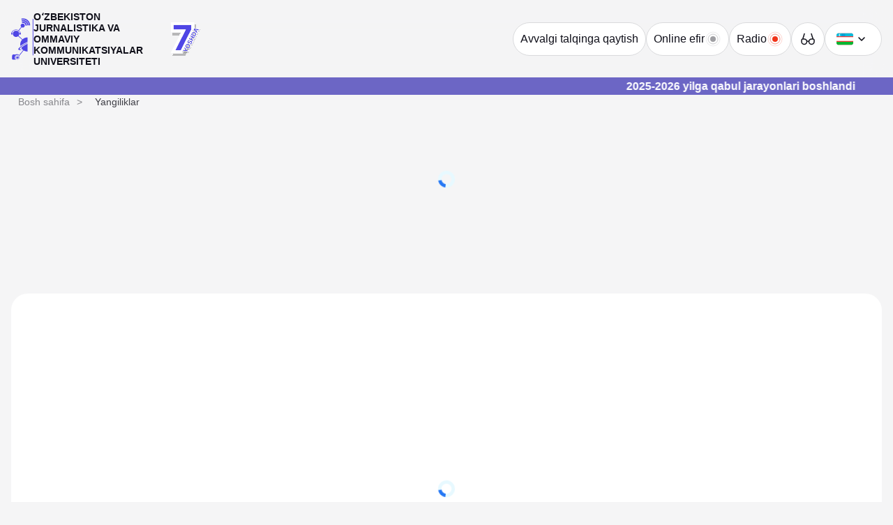

--- FILE ---
content_type: text/html; charset=utf-8
request_url: https://uzjoku.uz/uz/news/gurub-vaqti-sher-bahsi-2023
body_size: 17607
content:
<!DOCTYPE html><html lang="uz" class="__className_bfd9e0"><head><meta charSet="utf-8"/><meta name="viewport" content="width=device-width, initial-scale=1"/><link rel="stylesheet" href="/_next/static/css/76908e72dcb24b28.css" data-precedence="next"/><link rel="stylesheet" href="/_next/static/css/4de14458a34d35c7.css" data-precedence="next"/><link rel="stylesheet" href="/_next/static/css/f49c1a8557deb672.css" data-precedence="next"/><link rel="stylesheet" href="/_next/static/css/8f116137112513a0.css" data-precedence="next"/><link rel="preload" as="script" fetchPriority="low" href="/_next/static/chunks/webpack-53a22535660f9c69.js"/><script src="/_next/static/chunks/fd9d1056-c62ca9d765fd7b1b.js" async=""></script><script src="/_next/static/chunks/2117-ca4a47a00717dbda.js" async=""></script><script src="/_next/static/chunks/main-app-9385a05bab0f5155.js" async=""></script><script src="/_next/static/chunks/4796-f5f032d9acbd2792.js" async=""></script><script src="/_next/static/chunks/9397-ef1f50a6e00e6e9b.js" async=""></script><script src="/_next/static/chunks/930-a03bb7a4e35b6747.js" async=""></script><script src="/_next/static/chunks/6807-e46413f791399cac.js" async=""></script><script src="/_next/static/chunks/1518-2935ddc6a1920779.js" async=""></script><script src="/_next/static/chunks/9320-2a6b6ed682204b34.js" async=""></script><script src="/_next/static/chunks/3067-511711d7673bd537.js" async=""></script><script src="/_next/static/chunks/518-7e722dae0a2b7659.js" async=""></script><script src="/_next/static/chunks/2363-48082788d202ae6d.js" async=""></script><script src="/_next/static/chunks/5340-b5a8fecbe7b15d97.js" async=""></script><script src="/_next/static/chunks/146-870b82d571b37a6d.js" async=""></script><script src="/_next/static/chunks/app/%5Blocale%5D/news/%5Bslug%5D/page-a58fb0b2aae9155d.js" async=""></script><script src="/_next/static/chunks/app/%5Blocale%5D/news/%5Bslug%5D/error-8ef5978af4d0e617.js" async=""></script><script src="/_next/static/chunks/2638-1f3898df1ec614f4.js" async=""></script><script src="/_next/static/chunks/3145-e2d2af3d053e9c69.js" async=""></script><script src="/_next/static/chunks/5991-f206ce8143689e7d.js" async=""></script><script src="/_next/static/chunks/7754-615796d9e5daecec.js" async=""></script><script src="/_next/static/chunks/704-4a9e27c32573e401.js" async=""></script><script src="/_next/static/chunks/449-e54b47db2f6f5eac.js" async=""></script><script src="/_next/static/chunks/app/%5Blocale%5D/news/layout-1720105614e228a9.js" async=""></script><script src="/_next/static/chunks/app/%5Blocale%5D/news/error-1fe70769bd01b685.js" async=""></script><script src="/_next/static/chunks/app/%5Blocale%5D/layout-3843f72ce5dbf981.js" async=""></script><script src="/_next/static/chunks/app/%5Blocale%5D/error-7c233d3061ba4945.js" async=""></script><script src="/_next/static/chunks/app/%5Blocale%5D/not-found-c25b5fd0e4fe6e85.js" async=""></script><title>Oʻzbekiston jurnalistika va ommaviy kommunikatsiyalar universiteti</title><meta name="description" content="Oʻzbekiston jurnalistika va ommaviy kommunikatsiyalar universitetining veb-sayti"/><meta name="keywords" content="Jurnalistika, uz-joku, joku, Uz-joku, uzjoku, UZJOKU, Oʻzbekiston jurnalistika va ommaviy kommunikatsiyalar universitetining veb-sayti"/><meta name="robots" content="index, follow"/><meta property="og:title" content="Oʻzbekiston jurnalistika va ommaviy kommunikatsiyalar universiteti"/><meta property="og:description" content="Oʻzbekiston jurnalistika va ommaviy kommunikatsiyalar universitetining veb-sayti"/><meta property="og:url" content="https://uzjoku.uz"/><meta property="og:image" content="https://uzjoku.uz/images/logo.svg"/><meta property="og:image:width" content="400"/><meta property="og:image:height" content="400"/><meta property="og:image:alt" content="Uzjoku logosi"/><meta property="og:type" content="website"/><meta name="twitter:card" content="summary_large_image"/><meta name="twitter:title" content="Oʻzbekiston jurnalistika va ommaviy kommunikatsiyalar universiteti"/><meta name="twitter:description" content="Oʻzbekiston jurnalistika va ommaviy kommunikatsiyalar universitetining veb-sayti"/><meta name="twitter:image" content="https://uzjoku.uz/images/logo.svg"/><meta name="twitter:image:width" content="400"/><meta name="twitter:image:height" content="400"/><meta name="twitter:image:alt" content="Uzjoku logosi"/><link rel="icon" href="https://uzjoku.uz/images/logo.svg"/><meta name="next-size-adjust"/><link rel="icon" href="https://uzjoku.uz/images/logo.svg" sizes="any"/><script src="/_next/static/chunks/polyfills-42372ed130431b0a.js" noModule=""></script></head><body><!--$--><div><header class="Header_wrapper__ItvCS"><div class="Header_container__Ap4bp"><a class="Logo_wrapper__3QNFm Header_logo__xzJXT" href="/uz"><div class="Logo_symbol__v3z0b"><svg xmlns="http://www.w3.org/2000/svg" width="47" height="87" viewBox="0 0 47 87" fill="none"><path fill-rule="evenodd" clip-rule="evenodd" d="M19.6709 66.6883C20.7333 66.5819 21.6854 66.3716 22.5837 66.0889C19.0001 65.7338 17.0489 64.8336 18.5991 62.7301C19.2019 61.9181 20.2924 60.9115 21.0522 60.2307C24.4153 57.2361 29.1972 54.497 34.4928 51.8733V50.8215C28.2075 53.7189 22.1897 57.0325 18.0386 60.8573C17.2412 61.5991 15.3087 63.4471 15.0531 64.4536C14.8608 65.2135 15.1727 65.8242 16.0616 66.2562C17.26 66.8488 18.3693 66.8217 19.6709 66.6883Z" fill="currentColor"></path><path fill-rule="evenodd" clip-rule="evenodd" d="M16.4275 76.2563C14.2558 75.6547 12.5602 74.8336 10.0321 75.77L9.64744 75.8673C9.44575 75.9034 9.29095 75.9736 9.27219 75.9826C9.18073 75.9917 9.11742 76.0346 9.02595 76.0527C8.73983 76.1228 8.38336 76.0708 8.08082 76.0708C7.97998 76.0708 7.84396 76.0799 7.75249 76.0618C7.56722 76.0437 7.33034 76.0437 7.12865 76.0346C6.80735 76.0075 6.50483 75.9917 6.18588 75.9917L5.88331 75.9826C5.6441 75.9826 4.89362 75.9645 4.64503 76.0007C4.59109 76.0075 4.5442 76.0007 4.49026 76.0075L3.60142 76.202C3.50996 76.2382 3.49119 76.2563 3.40911 76.2993C3.3622 76.3264 3.34579 76.3355 3.29889 76.3536C3.26371 76.3716 3.23556 76.3875 3.20742 76.4146C2.99635 76.5481 2.78527 76.7335 2.63987 76.9281C2.57654 77.0163 2.52028 77.0954 2.47572 77.2017C2.43819 77.2719 2.39129 77.3329 2.37487 77.4144C2.35611 77.4664 2.3561 77.4664 2.32796 77.5184C2.29982 77.5727 2.26463 77.7853 2.23649 77.8735C2.18255 78.0228 2.18958 78.2354 2.14502 78.3847C2.09108 78.6154 2.09811 78.7556 2.06293 78.9162C1.99727 79.2329 2.03482 79.0564 2.01605 79.312C2.00667 79.3573 1.99727 79.3844 1.99727 79.4455C1.99727 79.6309 1.95271 79.8074 1.95271 79.9928C1.94333 80.0901 1.92459 80.1693 1.92459 80.2575C1.90582 80.7347 1.82374 81.169 1.82374 81.6621L1.81433 83.8357C1.81433 83.9872 1.82374 84.1184 1.82374 84.279C1.82374 84.5527 1.80498 84.8354 1.89878 85.091C1.9152 85.1521 1.92458 85.2154 1.93396 85.2765C1.95272 85.3375 1.97149 85.3828 1.99025 85.4438C2.00667 85.523 1.99728 85.5592 2.03481 85.6203C2.07233 85.6836 2.08169 85.7175 2.10749 85.7809C2.19895 85.9754 2.32796 86.1518 2.48509 86.3011C2.63988 86.4526 2.84155 86.5567 3.04324 86.6539C3.27073 86.7602 3.16287 86.7082 3.35518 86.7874C3.39036 86.7964 3.4185 86.8145 3.44665 86.8236C3.47245 86.8326 3.50997 86.8326 3.54749 86.8326L3.93208 86.8937C3.9954 86.9118 4.06813 86.9208 4.1338 86.9299C4.2065 86.9299 4.28858 86.9208 4.37066 86.9299C4.57235 86.9299 4.80219 86.9638 5.01326 86.9638C5.32283 86.9638 5.60892 86.9728 5.91849 86.9728L7.49452 86.9819C7.63288 86.9728 7.95418 86.9728 8.0902 87C8.10896 87 8.26374 86.9819 8.30126 86.9819L9.83975 86.9728C10.0063 86.9728 10.161 86.9728 10.3252 86.9638C8.6859 86.0183 7.58598 84.2948 7.58598 82.318C7.58598 79.3392 10.0883 76.9281 13.1747 76.9281C14.0002 76.9281 14.7882 77.0954 15.4917 77.4053L16.4275 76.2563Z" fill="currentColor"></path><path fill-rule="evenodd" clip-rule="evenodd" d="M22.1688 0.246194C26.2448 -0.486638 30.6163 0.406784 34.1506 3.05765C37.6778 5.71529 39.6478 9.58528 39.9129 13.5797C39.9691 14.2333 39.3641 14.9232 38.7402 14.9481C38.0906 14.9752 37.3847 14.3125 37.3659 13.9054C37.2745 10.257 35.5531 7.24429 32.577 5.0096C29.6267 2.7998 25.9798 2.05792 22.5816 2.68444C21.0056 2.39493 21.3175 0.592254 22.1688 0.246194Z" fill="currentColor"></path><path fill-rule="evenodd" clip-rule="evenodd" d="M22.6078 3.64729C25.8396 3.03886 29.3129 3.7355 32.1154 5.839C34.7538 7.8181 36.2759 10.6635 36.6042 13.631C36.7426 15.2211 34.2332 15.7074 33.8931 13.5247C33.5812 11.3601 32.3992 9.31995 30.4761 7.87012C28.3232 6.25517 25.6472 5.7146 23.166 6.16697C22.1951 6.14887 21.4704 4.21275 22.6078 3.64729Z" fill="currentColor"></path><path fill-rule="evenodd" clip-rule="evenodd" d="M22.9689 7.19129C25.2766 6.60774 27.8236 7.02165 29.8475 8.5416C31.8363 10.0435 32.8893 12.2804 32.8987 14.5422C32.643 16.1594 30.279 15.4063 30.2063 14.3296C30.1407 12.9069 29.4558 11.5295 28.1988 10.584C27.0356 9.7087 25.6073 9.38074 24.2518 9.57526C22.7297 9.78787 21.7494 7.81782 22.9689 7.19129Z" fill="currentColor"></path><path fill-rule="evenodd" clip-rule="evenodd" d="M19.8149 30.0929C19.2755 28.5549 18.3585 27.1842 17.1578 26.0986L16.5456 26.8585C17.4978 27.7339 18.2483 28.8105 18.7337 30.0115H18.2295C17.9457 30.0115 17.7183 30.2332 17.7183 30.5069V33.6259C17.7183 33.8996 17.9457 34.1213 18.2295 34.1213H18.9987V34.3678C18.9987 34.4221 19.0363 34.4651 19.0996 34.4651H19.4303C19.4866 34.4651 19.5311 34.4221 19.5311 34.3678V34.2004C19.9884 34.024 20.3191 33.4585 20.4645 32.2824C20.4645 31.4184 20.3285 30.9931 20.1268 30.7104C20.026 30.5069 19.9157 30.2965 19.8149 30.0839V30.0929ZM14.7492 24.4723C13.3936 23.8186 11.8552 23.4477 10.2323 23.4477C5.78102 23.4477 1.99581 26.232 0.649649 30.0929V30.0839C0.548804 30.2965 0.438552 30.5069 0.337707 30.7104C0.138362 30.9931 0 31.4184 0 32.2824C0.145405 33.4585 0.476071 34.024 0.933391 34.2004V34.3678C0.933391 34.4221 0.98033 34.4651 1.03427 34.4651H1.36493C1.42825 34.4651 1.47515 34.4221 1.47515 34.3678V34.1213H2.23501C2.51879 34.1213 2.74861 33.8996 2.74861 33.6259V30.5069C2.74861 30.2332 2.51879 30.0115 2.23501 30.0115H1.7308C3.05116 26.7251 6.35794 24.4022 10.2323 24.4022C11.6253 24.4022 12.9433 24.703 14.1253 25.2413L14.7492 24.4723Z" fill="currentColor"></path><path fill-rule="evenodd" clip-rule="evenodd" d="M34.4893 40.0574C30.4391 40.0574 26.7571 41.5683 23.9991 44.0337L15.6547 36.6465C16.5787 35.5247 17.1393 34.102 17.1393 32.5571C17.1393 30.621 16.2668 28.8794 14.8855 27.6693L22.0666 18.8165C22.7256 19.1965 23.5042 19.4182 24.3297 19.4182C26.7477 19.4182 28.7177 17.5273 28.7177 15.1954C28.7177 12.8611 26.7477 10.9635 24.3297 10.9635C21.9118 10.9635 19.9418 12.8611 19.9418 15.1954C19.9418 16.272 20.371 17.2627 21.0581 18.0136L13.8395 26.9275C12.8146 26.3281 11.6045 25.973 10.3123 25.973C6.54815 25.973 3.49702 28.9246 3.49702 32.5571C3.49702 36.1874 6.54815 39.13 10.3123 39.13C12.0079 39.13 13.5557 38.5374 14.7471 37.5558L23.0844 44.9158C20.5914 47.5666 19.0623 51.0747 19.0623 54.9357C19.0623 55.9603 19.1726 56.9668 19.3836 57.9394C24.1468 54.4946 29.2031 51.6764 34.4893 49.3512V40.0574ZM13.1711 78.5966C15.3053 78.5966 17.0384 80.2659 17.0384 82.3174C17.0384 84.3756 15.3053 86.0448 13.1711 86.0448C11.0463 86.0448 9.31556 84.3756 9.31556 82.3174C9.31556 80.2659 11.0463 78.5966 13.1711 78.5966ZM21.0042 62.1532C22.0666 63.992 23.523 65.6002 25.2631 66.8555L15.589 78.7912C14.8925 78.3501 14.0693 78.0923 13.1711 78.0923C10.7532 78.0923 8.79255 79.9832 8.79255 82.3242C8.79255 84.6584 10.7532 86.5492 13.1711 86.5492C15.5984 86.5492 17.5591 84.6584 17.5591 82.3242C17.5591 81.2995 17.1838 80.3631 16.56 79.6303L26.3349 67.5612C28.6989 68.9839 31.4944 69.8049 34.4893 69.8049V53.4157C28.8279 56.1277 24.2195 59.0183 21.0042 62.1532Z" fill="currentColor"></path><path fill-rule="evenodd" clip-rule="evenodd" d="M13.17 79.8255C14.5982 79.8255 15.7544 80.9474 15.7544 82.3181C15.7544 83.6955 14.5982 84.8083 13.17 84.8083C11.7511 84.8083 10.5879 83.6955 10.5879 82.3181C10.5879 80.9474 11.7511 79.8255 13.17 79.8255ZM12.1709 81.6983C12.5462 81.6983 12.8487 81.4066 12.8487 81.0447C12.8487 80.6828 12.5462 80.3819 12.1709 80.3819C11.7863 80.3819 11.4837 80.6828 11.4837 81.0447C11.4837 81.4066 11.7863 81.6983 12.1709 81.6983ZM12.8041 82.3249C12.9589 82.3249 13.0879 82.2027 13.0879 82.0512C13.0879 81.9019 12.9589 81.7865 12.8041 81.7865C12.647 81.7865 12.5203 81.9019 12.5203 82.0512C12.5203 82.2027 12.647 82.3249 12.8041 82.3249Z" fill="currentColor"></path><path d="M46 1V77.832" stroke="currentColor" stroke-width="1.41731"></path></svg></div><div class="Logo_content__gbvg8"><span class="Logo_title__t5wGt">Oʻzbekiston jurnalistika va ommaviy kommunikatsiyalar universiteti</span><div class="Logo_subIconWrapper__HLRhc"><div class="Icon_wrapper__7t6JR Logo_subIcon__pwnWx" style="--size:50px"><svg xmlns="http://www.w3.org/2000/svg" width="54" height="63" viewBox="0 0 54 63" fill="none"><g filter="url(#filter0_d_15558_51480)"><path d="M9.11761 51.7448L28.0237 14.3335V14.0218H6V6.13867H38V14.1331L19.0717 51.7448H9.11761Z" fill="#4F46E5"></path><path d="M40.6133 3.52539V14.7539L40.334 15.3076L21.4053 52.9189L20.6816 54.3574H4.87012L6.78516 50.5664L23.9326 16.6348H3.38672V3.52539H40.6133Z" stroke="white" stroke-width="5.2257"></path></g><g filter="url(#filter1_d_15558_51480)"><mask id="path-3-outside-1_15558_51480" maskUnits="userSpaceOnUse" x="20.6472" y="7.98819" width="33.361" height="51.3421" fill="black"><rect fill="white" x="20.6472" y="7.98819" width="33.361" height="51.3421"></rect><path d="M22.5453 53.0687L23.4308 51.3258L27.4531 51.2579L27.4896 51.1861L25.1727 47.8974L26.0582 46.1544L29.4524 51.2564L32.0542 52.5783L31.2691 54.1236L28.6672 52.8017L22.5453 53.0687Z"></path><path d="M33.3803 40.8556C34.1829 41.2634 34.7884 41.7624 35.1969 42.3528C35.6065 42.9407 35.8272 43.5713 35.8589 44.2445C35.8894 44.9141 35.7398 45.5735 35.4099 46.2228C35.0776 46.8768 34.6308 47.3883 34.0696 47.7573C33.5084 48.1262 32.8696 48.3186 32.1532 48.3344C31.4368 48.3502 30.6785 48.1549 29.8783 47.7483C29.0757 47.3405 28.4696 46.8427 28.06 46.2548C27.6503 45.6668 27.4302 45.0381 27.3997 44.3685C27.3668 43.6976 27.5165 43.0352 27.8488 42.3811C28.1786 41.7319 28.6242 41.2228 29.1854 40.8538C29.7454 40.4813 30.3837 40.2871 31.1 40.2713C31.8176 40.2531 32.5777 40.4478 33.3803 40.8556ZM32.5788 42.4332C32.0589 42.1691 31.5809 42.0242 31.1448 41.9986C30.7099 41.9705 30.329 42.0498 30.0022 42.2364C29.6753 42.423 29.4163 42.7043 29.2251 43.0805C29.034 43.4566 28.9595 43.8317 29.0016 44.2057C29.0436 44.5798 29.2036 44.9353 29.4814 45.2724C29.7605 45.6071 30.16 45.9065 30.6799 46.1707C31.1998 46.4348 31.6771 46.5809 32.112 46.609C32.5481 46.6346 32.9296 46.5541 33.2565 46.3676C33.5834 46.181 33.8424 45.8996 34.0335 45.5235C34.2246 45.1473 34.2991 44.7722 34.2571 44.3982C34.215 44.0242 34.0545 43.6698 33.7754 43.3351C33.4975 42.998 33.0987 42.6974 32.5788 42.4332Z"></path><path d="M34.4313 34.9161C34.1268 34.7976 33.8389 34.8065 33.5676 34.943C33.2963 35.0794 33.0657 35.3345 32.8758 35.7083C32.7468 35.9622 32.6738 36.1949 32.6568 36.4063C32.6374 36.6165 32.6663 36.8 32.7434 36.9567C32.8217 37.1111 32.9399 37.2284 33.0981 37.3087C33.2274 37.3805 33.3564 37.4114 33.4851 37.4014C33.6149 37.389 33.7432 37.3471 33.8698 37.2759C33.9941 37.2033 34.1185 37.1098 34.243 36.9952C34.3651 36.8794 34.485 36.7504 34.6024 36.6082L35.0965 36.0273C35.3315 35.7427 35.5771 35.4967 35.8332 35.2893C36.0893 35.0818 36.3547 34.9243 36.6294 34.8167C36.9041 34.7091 37.1875 34.6616 37.4794 34.6743C37.7726 34.6846 38.0731 34.7665 38.381 34.9199C38.8302 35.1511 39.1623 35.4645 39.3773 35.8601C39.5911 36.2521 39.6807 36.7076 39.6461 37.2265C39.6103 37.7419 39.4403 38.299 39.136 38.898C38.8341 39.4921 38.4801 39.9634 38.0741 40.3117C37.6692 40.6576 37.2257 40.8633 36.7433 40.9287C36.2598 40.9904 35.7502 40.8928 35.2147 40.6358L35.9797 39.13C36.235 39.2386 36.4769 39.2726 36.7056 39.232C36.933 39.1878 37.1422 39.0816 37.3332 38.9134C37.5229 38.7416 37.686 38.5215 37.8223 38.2531C37.9562 37.9896 38.0342 37.7413 38.0561 37.5083C38.0792 37.2729 38.0499 37.0666 37.9681 36.8894C37.8863 36.7122 37.7568 36.5786 37.5795 36.4885C37.4142 36.4045 37.2503 36.383 37.0878 36.4241C36.9265 36.4627 36.7589 36.5553 36.5848 36.702C36.4121 36.8463 36.2252 37.0362 36.0241 37.2717L35.4157 37.9708C34.9495 38.5147 34.4646 38.8847 33.961 39.081C33.4574 39.2772 32.9342 39.236 32.3916 38.9573C31.9448 38.7333 31.6157 38.4169 31.4044 38.0081C31.1943 37.5969 31.103 37.133 31.1303 36.6164C31.1577 36.0998 31.3077 35.5732 31.5804 35.0365C31.8579 34.4903 32.1936 34.061 32.5874 33.7487C32.9824 33.4339 33.4043 33.2474 33.8529 33.189C34.3016 33.1306 34.7469 33.2091 35.189 33.4247L34.4313 34.9161Z"></path><path d="M41.0151 34.9414L33.6552 31.202L34.4458 29.6459L37.4825 31.1888L39.0874 28.0299L36.0508 26.4871L36.8396 24.9346L44.1994 28.674L43.4107 30.2264L40.3704 28.6818L38.7655 31.8406L41.8057 33.3853L41.0151 34.9414Z"></path><path d="M46.1769 24.782L44.8513 27.391L37.4914 23.6516L38.8279 21.0211C39.2041 20.2808 39.6752 19.7183 40.2413 19.3338C40.805 18.948 41.4343 18.7508 42.129 18.742C42.8249 18.7309 43.555 18.9195 44.3192 19.3078C45.0859 19.6973 45.6711 20.177 46.0748 20.7468C46.4798 21.3143 46.6927 21.9424 46.7135 22.6312C46.7355 23.3176 46.5566 24.0345 46.1769 24.782ZM44.3086 25.1576L44.8107 24.1693C45.0444 23.7093 45.1596 23.281 45.1561 22.8844C45.1515 22.4841 45.0168 22.1173 44.7522 21.7839C44.4863 21.4469 44.0791 21.139 43.5305 20.8603C42.9866 20.5839 42.5014 20.4384 42.0749 20.4236C41.6495 20.4065 41.2757 20.5134 40.9533 20.7445C40.6309 20.9756 40.3529 21.3211 40.1192 21.7811L39.6153 22.773L44.3086 25.1576Z"></path><path d="M49.0257 19.1749L48.1785 20.8424L42.1095 14.5623L43.1283 12.557L51.7773 13.7592L50.9301 15.4267L44.3153 14.3854L44.2861 14.4429L49.0257 19.1749ZM46.0798 17.8093L48.0809 13.8706L49.2956 14.4878L47.2945 18.4265L46.0798 17.8093Z"></path></mask><path d="M22.5453 53.0687L23.4308 51.3258L27.4531 51.2579L27.4896 51.1861L25.1727 47.8974L26.0582 46.1544L29.4524 51.2564L32.0542 52.5783L31.2691 54.1236L28.6672 52.8017L22.5453 53.0687Z" fill="#4F46E5"></path><path d="M33.3803 40.8556C34.1829 41.2634 34.7884 41.7624 35.1969 42.3528C35.6065 42.9407 35.8272 43.5713 35.8589 44.2445C35.8894 44.9141 35.7398 45.5735 35.4099 46.2228C35.0776 46.8768 34.6308 47.3883 34.0696 47.7573C33.5084 48.1262 32.8696 48.3186 32.1532 48.3344C31.4368 48.3502 30.6785 48.1549 29.8783 47.7483C29.0757 47.3405 28.4696 46.8427 28.06 46.2548C27.6503 45.6668 27.4302 45.0381 27.3997 44.3685C27.3668 43.6976 27.5165 43.0352 27.8488 42.3811C28.1786 41.7319 28.6242 41.2228 29.1854 40.8538C29.7454 40.4813 30.3837 40.2871 31.1 40.2713C31.8176 40.2531 32.5777 40.4478 33.3803 40.8556ZM32.5788 42.4332C32.0589 42.1691 31.5809 42.0242 31.1448 41.9986C30.7099 41.9705 30.329 42.0498 30.0022 42.2364C29.6753 42.423 29.4163 42.7043 29.2251 43.0805C29.034 43.4566 28.9595 43.8317 29.0016 44.2057C29.0436 44.5798 29.2036 44.9353 29.4814 45.2724C29.7605 45.6071 30.16 45.9065 30.6799 46.1707C31.1998 46.4348 31.6771 46.5809 32.112 46.609C32.5481 46.6346 32.9296 46.5541 33.2565 46.3676C33.5834 46.181 33.8424 45.8996 34.0335 45.5235C34.2246 45.1473 34.2991 44.7722 34.2571 44.3982C34.215 44.0242 34.0545 43.6698 33.7754 43.3351C33.4975 42.998 33.0987 42.6974 32.5788 42.4332Z" fill="#4F46E5"></path><path d="M34.4313 34.9161C34.1268 34.7976 33.8389 34.8065 33.5676 34.943C33.2963 35.0794 33.0657 35.3345 32.8758 35.7083C32.7468 35.9622 32.6738 36.1949 32.6568 36.4063C32.6374 36.6165 32.6663 36.8 32.7434 36.9567C32.8217 37.1111 32.9399 37.2284 33.0981 37.3087C33.2274 37.3805 33.3564 37.4114 33.4851 37.4014C33.6149 37.389 33.7432 37.3471 33.8698 37.2759C33.9941 37.2033 34.1185 37.1098 34.243 36.9952C34.3651 36.8794 34.485 36.7504 34.6024 36.6082L35.0965 36.0273C35.3315 35.7427 35.5771 35.4967 35.8332 35.2893C36.0893 35.0818 36.3547 34.9243 36.6294 34.8167C36.9041 34.7091 37.1875 34.6616 37.4794 34.6743C37.7726 34.6846 38.0731 34.7665 38.381 34.9199C38.8302 35.1511 39.1623 35.4645 39.3773 35.8601C39.5911 36.2521 39.6807 36.7076 39.6461 37.2265C39.6103 37.7419 39.4403 38.299 39.136 38.898C38.8341 39.4921 38.4801 39.9634 38.0741 40.3117C37.6692 40.6576 37.2257 40.8633 36.7433 40.9287C36.2598 40.9904 35.7502 40.8928 35.2147 40.6358L35.9797 39.13C36.235 39.2386 36.4769 39.2726 36.7056 39.232C36.933 39.1878 37.1422 39.0816 37.3332 38.9134C37.5229 38.7416 37.686 38.5215 37.8223 38.2531C37.9562 37.9896 38.0342 37.7413 38.0561 37.5083C38.0792 37.2729 38.0499 37.0666 37.9681 36.8894C37.8863 36.7122 37.7568 36.5786 37.5795 36.4885C37.4142 36.4045 37.2503 36.383 37.0878 36.4241C36.9265 36.4627 36.7589 36.5553 36.5848 36.702C36.4121 36.8463 36.2252 37.0362 36.0241 37.2717L35.4157 37.9708C34.9495 38.5147 34.4646 38.8847 33.961 39.081C33.4574 39.2772 32.9342 39.236 32.3916 38.9573C31.9448 38.7333 31.6157 38.4169 31.4044 38.0081C31.1943 37.5969 31.103 37.133 31.1303 36.6164C31.1577 36.0998 31.3077 35.5732 31.5804 35.0365C31.8579 34.4903 32.1936 34.061 32.5874 33.7487C32.9824 33.4339 33.4043 33.2474 33.8529 33.189C34.3016 33.1306 34.7469 33.2091 35.189 33.4247L34.4313 34.9161Z" fill="#4F46E5"></path><path d="M41.0151 34.9414L33.6552 31.202L34.4458 29.6459L37.4825 31.1888L39.0874 28.0299L36.0508 26.4871L36.8396 24.9346L44.1994 28.674L43.4107 30.2264L40.3704 28.6818L38.7655 31.8406L41.8057 33.3853L41.0151 34.9414Z" fill="#4F46E5"></path><path d="M46.1769 24.782L44.8513 27.391L37.4914 23.6516L38.8279 21.0211C39.2041 20.2808 39.6752 19.7183 40.2413 19.3338C40.805 18.948 41.4343 18.7508 42.129 18.742C42.8249 18.7309 43.555 18.9195 44.3192 19.3078C45.0859 19.6973 45.6711 20.177 46.0748 20.7468C46.4798 21.3143 46.6927 21.9424 46.7135 22.6312C46.7355 23.3176 46.5566 24.0345 46.1769 24.782ZM44.3086 25.1576L44.8107 24.1693C45.0444 23.7093 45.1596 23.281 45.1561 22.8844C45.1515 22.4841 45.0168 22.1173 44.7522 21.7839C44.4863 21.4469 44.0791 21.139 43.5305 20.8603C42.9866 20.5839 42.5014 20.4384 42.0749 20.4236C41.6495 20.4065 41.2757 20.5134 40.9533 20.7445C40.6309 20.9756 40.3529 21.3211 40.1192 21.7811L39.6153 22.773L44.3086 25.1576Z" fill="#4F46E5"></path><path d="M49.0257 19.1749L48.1785 20.8424L42.1095 14.5623L43.1283 12.557L51.7773 13.7592L50.9301 15.4267L44.3153 14.3854L44.2861 14.4429L49.0257 19.1749ZM46.0798 17.8093L48.0809 13.8706L49.2956 14.4878L47.2945 18.4265L46.0798 17.8093Z" fill="#4F46E5"></path><path d="M22.5453 53.0687L23.4308 51.3258L27.4531 51.2579L27.4896 51.1861L25.1727 47.8974L26.0582 46.1544L29.4524 51.2564L32.0542 52.5783L31.2691 54.1236L28.6672 52.8017L22.5453 53.0687Z" stroke="white" stroke-width="1.89185" mask="url(#path-3-outside-1_15558_51480)"></path><path d="M33.3803 40.8556C34.1829 41.2634 34.7884 41.7624 35.1969 42.3528C35.6065 42.9407 35.8272 43.5713 35.8589 44.2445C35.8894 44.9141 35.7398 45.5735 35.4099 46.2228C35.0776 46.8768 34.6308 47.3883 34.0696 47.7573C33.5084 48.1262 32.8696 48.3186 32.1532 48.3344C31.4368 48.3502 30.6785 48.1549 29.8783 47.7483C29.0757 47.3405 28.4696 46.8427 28.06 46.2548C27.6503 45.6668 27.4302 45.0381 27.3997 44.3685C27.3668 43.6976 27.5165 43.0352 27.8488 42.3811C28.1786 41.7319 28.6242 41.2228 29.1854 40.8538C29.7454 40.4813 30.3837 40.2871 31.1 40.2713C31.8176 40.2531 32.5777 40.4478 33.3803 40.8556ZM32.5788 42.4332C32.0589 42.1691 31.5809 42.0242 31.1448 41.9986C30.7099 41.9705 30.329 42.0498 30.0022 42.2364C29.6753 42.423 29.4163 42.7043 29.2251 43.0805C29.034 43.4566 28.9595 43.8317 29.0016 44.2057C29.0436 44.5798 29.2036 44.9353 29.4814 45.2724C29.7605 45.6071 30.16 45.9065 30.6799 46.1707C31.1998 46.4348 31.6771 46.5809 32.112 46.609C32.5481 46.6346 32.9296 46.5541 33.2565 46.3676C33.5834 46.181 33.8424 45.8996 34.0335 45.5235C34.2246 45.1473 34.2991 44.7722 34.2571 44.3982C34.215 44.0242 34.0545 43.6698 33.7754 43.3351C33.4975 42.998 33.0987 42.6974 32.5788 42.4332Z" stroke="white" stroke-width="1.89185" mask="url(#path-3-outside-1_15558_51480)"></path><path d="M34.4313 34.9161C34.1268 34.7976 33.8389 34.8065 33.5676 34.943C33.2963 35.0794 33.0657 35.3345 32.8758 35.7083C32.7468 35.9622 32.6738 36.1949 32.6568 36.4063C32.6374 36.6165 32.6663 36.8 32.7434 36.9567C32.8217 37.1111 32.9399 37.2284 33.0981 37.3087C33.2274 37.3805 33.3564 37.4114 33.4851 37.4014C33.6149 37.389 33.7432 37.3471 33.8698 37.2759C33.9941 37.2033 34.1185 37.1098 34.243 36.9952C34.3651 36.8794 34.485 36.7504 34.6024 36.6082L35.0965 36.0273C35.3315 35.7427 35.5771 35.4967 35.8332 35.2893C36.0893 35.0818 36.3547 34.9243 36.6294 34.8167C36.9041 34.7091 37.1875 34.6616 37.4794 34.6743C37.7726 34.6846 38.0731 34.7665 38.381 34.9199C38.8302 35.1511 39.1623 35.4645 39.3773 35.8601C39.5911 36.2521 39.6807 36.7076 39.6461 37.2265C39.6103 37.7419 39.4403 38.299 39.136 38.898C38.8341 39.4921 38.4801 39.9634 38.0741 40.3117C37.6692 40.6576 37.2257 40.8633 36.7433 40.9287C36.2598 40.9904 35.7502 40.8928 35.2147 40.6358L35.9797 39.13C36.235 39.2386 36.4769 39.2726 36.7056 39.232C36.933 39.1878 37.1422 39.0816 37.3332 38.9134C37.5229 38.7416 37.686 38.5215 37.8223 38.2531C37.9562 37.9896 38.0342 37.7413 38.0561 37.5083C38.0792 37.2729 38.0499 37.0666 37.9681 36.8894C37.8863 36.7122 37.7568 36.5786 37.5795 36.4885C37.4142 36.4045 37.2503 36.383 37.0878 36.4241C36.9265 36.4627 36.7589 36.5553 36.5848 36.702C36.4121 36.8463 36.2252 37.0362 36.0241 37.2717L35.4157 37.9708C34.9495 38.5147 34.4646 38.8847 33.961 39.081C33.4574 39.2772 32.9342 39.236 32.3916 38.9573C31.9448 38.7333 31.6157 38.4169 31.4044 38.0081C31.1943 37.5969 31.103 37.133 31.1303 36.6164C31.1577 36.0998 31.3077 35.5732 31.5804 35.0365C31.8579 34.4903 32.1936 34.061 32.5874 33.7487C32.9824 33.4339 33.4043 33.2474 33.8529 33.189C34.3016 33.1306 34.7469 33.2091 35.189 33.4247L34.4313 34.9161Z" stroke="white" stroke-width="1.89185" mask="url(#path-3-outside-1_15558_51480)"></path><path d="M41.0151 34.9414L33.6552 31.202L34.4458 29.6459L37.4825 31.1888L39.0874 28.0299L36.0508 26.4871L36.8396 24.9346L44.1994 28.674L43.4107 30.2264L40.3704 28.6818L38.7655 31.8406L41.8057 33.3853L41.0151 34.9414Z" stroke="white" stroke-width="1.89185" mask="url(#path-3-outside-1_15558_51480)"></path><path d="M46.1769 24.782L44.8513 27.391L37.4914 23.6516L38.8279 21.0211C39.2041 20.2808 39.6752 19.7183 40.2413 19.3338C40.805 18.948 41.4343 18.7508 42.129 18.742C42.8249 18.7309 43.555 18.9195 44.3192 19.3078C45.0859 19.6973 45.6711 20.177 46.0748 20.7468C46.4798 21.3143 46.6927 21.9424 46.7135 22.6312C46.7355 23.3176 46.5566 24.0345 46.1769 24.782ZM44.3086 25.1576L44.8107 24.1693C45.0444 23.7093 45.1596 23.281 45.1561 22.8844C45.1515 22.4841 45.0168 22.1173 44.7522 21.7839C44.4863 21.4469 44.0791 21.139 43.5305 20.8603C42.9866 20.5839 42.5014 20.4384 42.0749 20.4236C41.6495 20.4065 41.2757 20.5134 40.9533 20.7445C40.6309 20.9756 40.3529 21.3211 40.1192 21.7811L39.6153 22.773L44.3086 25.1576Z" stroke="white" stroke-width="1.89185" mask="url(#path-3-outside-1_15558_51480)"></path><path d="M49.0257 19.1749L48.1785 20.8424L42.1095 14.5623L43.1283 12.557L51.7773 13.7592L50.9301 15.4267L44.3153 14.3854L44.2861 14.4429L49.0257 19.1749ZM46.0798 17.8093L48.0809 13.8706L49.2956 14.4878L47.2945 18.4265L46.0798 17.8093Z" stroke="white" stroke-width="1.89185" mask="url(#path-3-outside-1_15558_51480)"></path></g><defs><filter id="filter0_d_15558_51480" x="0.621704" y="0.913086" width="46.0441" height="61.2178" filterUnits="userSpaceOnUse" color-interpolation-filters="sRGB"><feFlood flood-opacity="0" result="BackgroundImageFix"></feFlood><feColorMatrix in="SourceAlpha" type="matrix" values="0 0 0 0 0 0 0 0 0 0 0 0 0 0 0 0 0 0 127 0" result="hardAlpha"></feColorMatrix><feOffset dx="3.44012" dy="5.16017"></feOffset><feComposite in2="hardAlpha" operator="out"></feComposite><feColorMatrix type="matrix" values="0 0 0 0 0 0 0 0 0 0 0 0 0 0 0 0 0 0 0.25 0"></feColorMatrix><feBlend mode="normal" in2="BackgroundImageFix" result="effect1_dropShadow_15558_51480"></feBlend><feBlend mode="normal" in="SourceGraphic" in2="effect1_dropShadow_15558_51480" result="shape"></feBlend></filter><filter id="filter1_d_15558_51480" x="20.9683" y="11.5273" width="32.8759" height="44.8022" filterUnits="userSpaceOnUse" color-interpolation-filters="sRGB"><feFlood flood-opacity="0" result="BackgroundImageFix"></feFlood><feColorMatrix in="SourceAlpha" type="matrix" values="0 0 0 0 0 0 0 0 0 0 0 0 0 0 0 0 0 0 127 0" result="hardAlpha"></feColorMatrix><feOffset dx="0.62271" dy="0.934065"></feOffset><feComposite in2="hardAlpha" operator="out"></feComposite><feColorMatrix type="matrix" values="0 0 0 0 0 0 0 0 0 0 0 0 0 0 0 0 0 0 0.25 0"></feColorMatrix><feBlend mode="normal" in2="BackgroundImageFix" result="effect1_dropShadow_15558_51480"></feBlend><feBlend mode="normal" in="SourceGraphic" in2="effect1_dropShadow_15558_51480" result="shape"></feBlend></filter></defs></svg></div></div></div></a><div class="Header_navbar__UOu7B"><div class="Header_contacts__4rttn"><ul class="Socials_list__qVPnQ Socials_list--bordered__mnH7g"><li class="Socials_item___3aXY"><a href=""><div class="Icon_wrapper__7t6JR" style="--size:24px"><svg xmlns="http://www.w3.org/2000/svg" width="24" height="24" viewBox="0 0 24 24" fill="none"><path d="M13.0281 2.00073C14.1535 2.00259 14.7238 2.00855 15.2166 2.02322L15.4107 2.02956C15.6349 2.03753 15.8561 2.04753 16.1228 2.06003C17.1869 2.1092 17.9128 2.27753 18.5503 2.52503C19.2094 2.7792 19.7661 3.12253 20.3219 3.67837C20.8769 4.2342 21.2203 4.79253 21.4753 5.45003C21.7219 6.0867 21.8903 6.81337 21.9403 7.87753C21.9522 8.1442 21.9618 8.3654 21.9697 8.58964L21.976 8.78373C21.9906 9.27647 21.9973 9.84686 21.9994 10.9723L22.0002 11.7179C22.0003 11.809 22.0003 11.903 22.0003 12L22.0002 12.2821L21.9996 13.0278C21.9977 14.1532 21.9918 14.7236 21.9771 15.2163L21.9707 15.4104C21.9628 15.6347 21.9528 15.8559 21.9403 16.1225C21.8911 17.1867 21.7219 17.9125 21.4753 18.55C21.2211 19.2092 20.8769 19.7659 20.3219 20.3217C19.7661 20.8767 19.2069 21.22 18.5503 21.475C17.9128 21.7217 17.1869 21.89 16.1228 21.94C15.8561 21.9519 15.6349 21.9616 15.4107 21.9694L15.2166 21.9757C14.7238 21.9904 14.1535 21.997 13.0281 21.9992L12.2824 22C12.1913 22 12.0973 22 12.0003 22H11.7182L10.9725 21.9993C9.8471 21.9975 9.27672 21.9915 8.78397 21.9768L8.58989 21.9705C8.36564 21.9625 8.14444 21.9525 7.87778 21.94C6.81361 21.8909 6.08861 21.7217 5.45028 21.475C4.79194 21.2209 4.23444 20.8767 3.67861 20.3217C3.12278 19.7659 2.78028 19.2067 2.52528 18.55C2.27778 17.9125 2.11028 17.1867 2.06028 16.1225C2.0484 15.8559 2.03871 15.6347 2.03086 15.4104L2.02457 15.2163C2.00994 14.7236 2.00327 14.1532 2.00111 13.0278L2.00098 10.9723C2.00284 9.84686 2.00879 9.27647 2.02346 8.78373L2.02981 8.58964C2.03778 8.3654 2.04778 8.1442 2.06028 7.87753C2.10944 6.81253 2.27778 6.08753 2.52528 5.45003C2.77944 4.7917 3.12278 4.2342 3.67861 3.67837C4.23444 3.12253 4.79278 2.78003 5.45028 2.52503C6.08778 2.27753 6.81278 2.11003 7.87778 2.06003C8.14444 2.04816 8.36564 2.03847 8.58989 2.03062L8.78397 2.02433C9.27672 2.00969 9.8471 2.00302 10.9725 2.00086L13.0281 2.00073ZM12.0003 7.00003C9.23738 7.00003 7.00028 9.23956 7.00028 12C7.00028 14.7629 9.23981 17 12.0003 17C14.7632 17 17.0003 14.7605 17.0003 12C17.0003 9.23713 14.7607 7.00003 12.0003 7.00003ZM12.0003 9.00003C13.6572 9.00003 15.0003 10.3427 15.0003 12C15.0003 13.6569 13.6576 15 12.0003 15C10.3434 15 9.00028 13.6574 9.00028 12C9.00028 10.3431 10.3429 9.00003 12.0003 9.00003ZM17.2503 5.50003C16.561 5.50003 16.0003 6.05994 16.0003 6.74918C16.0003 7.43843 16.5602 7.9992 17.2503 7.9992C17.9395 7.9992 18.5003 7.4393 18.5003 6.74918C18.5003 6.05994 17.9386 5.49917 17.2503 5.50003Z" fill="currentColor"></path></svg></div></a></li><li class="Socials_item___3aXY"><a href=""><div class="Icon_wrapper__7t6JR" style="--size:24px"><svg xmlns="http://www.w3.org/2000/svg" width="24" height="24" viewBox="0 0 24 24" fill="none"><path d="M12.2439 4C12.778 4.00294 14.1143 4.01586 15.5341 4.07273L16.0375 4.09468C17.467 4.16236 18.8953 4.27798 19.6037 4.4755C20.5486 4.74095 21.2913 5.5155 21.5423 6.49732C21.942 8.05641 21.992 11.0994 21.9982 11.8358L21.9991 11.9884V11.9991C21.9991 11.9991 21.9991 12.0028 21.9991 12.0099L21.9982 12.1625C21.992 12.8989 21.942 15.9419 21.5423 17.501C21.2878 18.4864 20.5451 19.261 19.6037 19.5228C18.8953 19.7203 17.467 19.8359 16.0375 19.9036L15.5341 19.9255C14.1143 19.9824 12.778 19.9953 12.2439 19.9983L12.0095 19.9991H11.9991C11.9991 19.9991 11.9956 19.9991 11.9887 19.9991L11.7545 19.9983C10.6241 19.9921 5.89772 19.941 4.39451 19.5228C3.4496 19.2573 2.70692 18.4828 2.45587 17.501C2.0562 15.9419 2.00624 12.8989 2 12.1625V11.8358C2.00624 11.0994 2.0562 8.05641 2.45587 6.49732C2.7104 5.51186 3.45308 4.73732 4.39451 4.4755C5.89772 4.05723 10.6241 4.00622 11.7545 4H12.2439ZM9.99911 8.49914V15.4991L15.9991 11.9991L9.99911 8.49914Z" fill="currentColor"></path></svg></div></a></li><li class="Socials_item___3aXY"><a href=""><div class="Icon_wrapper__7t6JR" style="--size:24px"><svg xmlns="http://www.w3.org/2000/svg" width="24" height="24" viewBox="0 0 24 24" fill="none"><path d="M22 12C22 17.5228 17.5228 22 12 22C6.47715 22 2 17.5228 2 12C2 6.47715 6.47715 2 12 2C17.5228 2 22 6.47715 22 12ZM12.3584 9.38246C11.3857 9.78702 9.4418 10.6244 6.5266 11.8945C6.05321 12.0827 5.80524 12.2669 5.78266 12.4469C5.74451 12.7513 6.12561 12.8711 6.64458 13.0343C6.71517 13.0565 6.78832 13.0795 6.8633 13.1039C7.37388 13.2698 8.06071 13.464 8.41776 13.4717C8.74164 13.4787 9.10313 13.3452 9.50222 13.0711C12.226 11.2325 13.632 10.3032 13.7203 10.2832C13.7826 10.269 13.8689 10.2513 13.9273 10.3032C13.9858 10.3552 13.98 10.4536 13.9739 10.48C13.9361 10.641 12.4401 12.0318 11.666 12.7515C11.4351 12.9661 11.2101 13.1853 10.9833 13.4039C10.509 13.8611 10.1533 14.204 11.003 14.764C11.8644 15.3317 12.7323 15.8982 13.5724 16.4971C13.9867 16.7925 14.359 17.0579 14.8188 17.0156C15.0861 16.991 15.3621 16.7397 15.5022 15.9903C15.8335 14.2193 16.4847 10.3821 16.6352 8.80083C16.6484 8.6623 16.6318 8.485 16.6185 8.40717C16.6052 8.32934 16.5773 8.21844 16.4762 8.13635C16.3563 8.03913 16.1714 8.01863 16.0887 8.02009C15.7125 8.02672 15.1355 8.22737 12.3584 9.38246Z" fill="currentColor"></path></svg></div></a></li><li class="Socials_item___3aXY"><a href=""><div class="Icon_wrapper__7t6JR" style="--size:24px"><svg xmlns="http://www.w3.org/2000/svg" width="24" height="24" viewBox="0 0 24 24" fill="none"><path d="M12.001 2C6.47813 2 2.00098 6.47715 2.00098 12C2.00098 16.9913 5.65783 21.1283 10.4385 21.8785V14.8906H7.89941V12H10.4385V9.79688C10.4385 7.29063 11.9314 5.90625 14.2156 5.90625C15.3097 5.90625 16.4541 6.10156 16.4541 6.10156V8.5625H15.1931C13.9509 8.5625 13.5635 9.33334 13.5635 10.1242V12H16.3369L15.8936 14.8906H13.5635V21.8785C18.3441 21.1283 22.001 16.9913 22.001 12C22.001 6.47715 17.5238 2 12.001 2Z" fill="currentColor"></path></svg></div></a></li></ul><div class="Info_wrapper__P6eoM Header_info__3qe88"><p class="Info_text__fTo79">Universitet markaziy raqami</p><a class="Info_link__8v6uT" href="tel:"></a></div></div><div class="Header_buttons__7_F0w"><a href="https://old.uzjoku.uz/" target="_blank" rel="noopener noreferrer" class="Button_wrapper__Q7fHm Button_wrapper--variant-gray__pnEwE Button_wrapper--size-base__WkkM3 Header_button__yWTGi Header_oldSaytBtn__2rr8V"><div class="Button_title__xRmEF">Avvalgi talqinga qaytish</div></a><a class="Button_wrapper__Q7fHm Button_wrapper--variant-gray__pnEwE Button_wrapper--size-base__WkkM3 Header_button__yWTGi Header_buttonOnlineEfir__hG6t4" href="https://ymx.uz/"><div class="Button_title__xRmEF">Online efir</div><div class="Button_iconSuffix__nybF_"><div class="Icon_wrapper__7t6JR" style="--size:24px"><svg xmlns="http://www.w3.org/2000/svg" width="24" height="24" viewBox="0 0 24 24" fill="none"><circle cx="12" cy="12" r="4" fill="currentColor"></circle><circle cx="12" cy="12" r="7" stroke="currentColor" stroke-opacity="0.5"></circle><circle cx="12" cy="12" r="10" stroke="currentColor" stroke-opacity="0.2"></circle></svg></div></div></a><a class="Button_wrapper__Q7fHm Button_wrapper--variant-gray__pnEwE Button_wrapper--size-base__WkkM3 Header_button__yWTGi" href="/media-centr-43vref1ddm/radio-px/radio"><div class="Button_title__xRmEF">Radio</div><div class="Button_iconSuffix__nybF_"><div class="Icon_wrapper__7t6JR" style="--size:24px"><svg xmlns="http://www.w3.org/2000/svg" width="24" height="24" viewBox="0 0 24 24" fill="none"><circle cx="12" cy="12" r="4" fill="#F0341A"></circle><circle cx="12" cy="12" r="7" stroke="#F0341A" stroke-opacity="0.5"></circle><circle cx="12" cy="12" r="10" stroke="#F0341A" stroke-opacity="0.2"></circle></svg></div></div></a><div class="Dropdown_wrapper__aDyp_ Dropdown_wrapper--align-bottom-right__jDIZM"><div class="Dropdown_wrapperInner__1BVuE"><button type="button" class="Button_wrapper__Q7fHm Button_wrapper--variant-gray__pnEwE Button_wrapper--size-sm__zWTY7 Accessibility_btn__XG8bb"><div class="Button_iconSuffix__nybF_"><div class="Icon_wrapper__7t6JR" style="--size:24px"><svg xmlns="http://www.w3.org/2000/svg" width="24" height="24" viewBox="0 0 24 24" fill="none"><path d="M7 4.5L4.65625 12M17 4.5L19.3438 12M10.5 15.6771V15.75C10.5 17.8211 8.82107 19.5 6.75 19.5V19.5C4.67893 19.5 3 17.8211 3 15.75V13.6563C3 12.7415 3.74153 12 4.65625 12V12M10.5 15.6771C10.8665 15.2619 11.4027 15 12 15C12.5973 15 13.1335 15.2619 13.5 15.6771M10.5 15.6771V15.6771C10.5 13.6463 8.85371 12 6.82291 12H4.65625M13.5 15.6771V15.75C13.5 17.8211 15.1789 19.5 17.25 19.5V19.5C19.3211 19.5 21 17.8211 21 15.75V13.6562C21 12.7415 20.2585 12 19.3438 12V12M13.5 15.6771V15.6771C13.5 13.6463 15.1463 12 17.1771 12H19.3438" stroke="currentColor" stroke-width="1.5" stroke-linecap="round" stroke-linejoin="round"></path></svg></div></div></button></div></div><div class="Dropdown_wrapper__aDyp_ Dropdown_wrapper--align-bottom-right__jDIZM Header_language__vK_HW"><div class="Dropdown_wrapperInner__1BVuE"><button type="button" class="Button_wrapper__Q7fHm Button_wrapper--variant-gray__pnEwE Button_wrapper--size-base__WkkM3 LangSwitcher_button__DtCUS"><div class="Button_iconPrefix__CPwZK"><div class="Icon_wrapper__7t6JR" style="--size:24px"><svg xmlns="http://www.w3.org/2000/svg" width="21" height="16" viewBox="0 0 21 16" fill="none"><g clip-path="url(#clip0_14165_13780)"><rect y="0.5" width="21" height="15" rx="3" fill="#F93939"></rect><path fill-rule="evenodd" clip-rule="evenodd" d="M0 11.5H21V15.5H0V11.5Z" fill="#00B731"></path><path fill-rule="evenodd" clip-rule="evenodd" d="M0 0.5H21V4.5H0V0.5Z" fill="#03BCDB"></path><path fill-rule="evenodd" clip-rule="evenodd" d="M0 5.5H21V10.5H0V5.5ZM5 4.415C4.844 4.47 4.675 4.5 4.5 4.5C3.672 4.5 3 3.828 3 3C3 2.172 3.672 1.5 4.5 1.5C4.675 1.5 4.844 1.53 5 1.585C4.417 1.791 4 2.347 4 3C4 3.653 4.417 4.21 5 4.415Z" fill="white"></path><path opacity="0.5" fill-rule="evenodd" clip-rule="evenodd" d="M6 2.5H7V3.5H6V2.5ZM7 1.5H8V2.5H7V1.5ZM8 2.5H9V3.5H8V2.5ZM9 1.5H10V2.5H9V1.5ZM10 2.5H11V3.5H10V2.5ZM9 3.5H10V4.5H9V3.5ZM7 3.5H8V4.5H7V3.5Z" fill="#1A47B8"></path></g><defs><clipPath id="clip0_14165_13780"><rect y="0.5" width="21" height="15" rx="3" fill="white"></rect></clipPath></defs></svg></div></div><div class="Button_title__xRmEF">O‘zbek</div><div class="Button_iconSuffix__nybF_"><div class="Icon_wrapper__7t6JR" style="--size:24px"><svg xmlns="http://www.w3.org/2000/svg" width="24" height="24" viewBox="0 0 24 24" fill="none"><path d="M16 10L12 14L8 10" stroke="#10101A" stroke-width="1.5" stroke-linecap="round" stroke-linejoin="round"></path></svg></div></div></button></div></div><button type="button" class="Button_wrapper__Q7fHm Button_wrapper--variant-gray__pnEwE Button_wrapper--size-sm__zWTY7 Header_buttonMd__xxS2M"><div class="Button_iconPrefix__CPwZK"><div class="Icon_wrapper__7t6JR" style="--size:24px"><svg xmlns="http://www.w3.org/2000/svg" width="24" height="24" viewBox="0 0 24 24" fill="none"><path d="M4 12H20M4 18H20M4 6H20" stroke="currentColor" stroke-width="1.5" stroke-linecap="round"></path></svg></div></div></button></div></div></div><a href="/uz/news/bhbdzem3rs1v654hwtmmahrqzgnguargxm0xcaxur7xrtf2iun" class="Header_marqueeWrapper__SaHYH"><div class="Header_marqueeText__eJUe1">2025-2026 yilga qabul jarayonlari boshlandi</div></a></header><div style="height:0"></div><main class="page_layout__FVj5X"><div class="PageHeader_wrapper__BK2Cj page_pageHeader__cIEHp"><div><div class="Breadcrumb_wrapper__CM4fA"><a class="Breadcrumb_item__CXcEI Breadcrumb_itemLink__SIoLl" href="/uz"><div class="Breadcrumb_itemName__3BSkJ">Bosh sahifa</div></a><div class="Breadcrumb_item__CXcEI"><div class="Breadcrumb_itemName__3BSkJ">Yangiliklar</div></div></div></div><h2 class="PageHeader_title__vLp4T">Yangiliklar</h2></div><div class="Loader_wrapper__3yb2F" style="--min-height:200px"><div class="Spinner_wrapper__GaCVU" style="--size:24px"><svg viewBox="0 0 32 32" fill="none" xmlns="http://www.w3.org/2000/svg"><g clip-path="url(#spinner-clip)"><path d="M32 16C32 24.8366 24.8366 32 16 32C7.16344 32 0 24.8366 0 16C0 7.16344 7.16344 0 16 0C24.8366 0 32 7.16344 32 16ZM6.4 16C6.4 21.3019 10.6981 25.6 16 25.6C21.3019 25.6 25.6 21.3019 25.6 16C25.6 10.6981 21.3019 6.4 16 6.4C10.6981 6.4 6.4 10.6981 6.4 16Z" fill="var(--spinner-background)"></path><path d="M32 16C32 19.3789 30.9303 22.671 28.9443 25.4046C26.9582 28.1381 24.1578 30.1728 20.9443 31.2169L18.9666 25.1301C20.8947 24.5037 22.5749 23.2829 23.7666 21.6427C24.9582 20.0026 25.6 18.0273 25.6 16H32Z" fill="var(--spinner-contrast)"></path></g><defs><clipPath id="spinner-clip"><rect width="32" height="32" fill="white"></rect></clipPath></defs></svg></div></div></main><div class="Footer_footer__KtzZ_"><main class="Footer_main__K2YWd"><div class="Loader_wrapper__3yb2F" style="--min-height:400px"><div class="Spinner_wrapper__GaCVU" style="--size:24px"><svg viewBox="0 0 32 32" fill="none" xmlns="http://www.w3.org/2000/svg"><g clip-path="url(#spinner-clip)"><path d="M32 16C32 24.8366 24.8366 32 16 32C7.16344 32 0 24.8366 0 16C0 7.16344 7.16344 0 16 0C24.8366 0 32 7.16344 32 16ZM6.4 16C6.4 21.3019 10.6981 25.6 16 25.6C21.3019 25.6 25.6 21.3019 25.6 16C25.6 10.6981 21.3019 6.4 16 6.4C10.6981 6.4 6.4 10.6981 6.4 16Z" fill="var(--spinner-background)"></path><path d="M32 16C32 19.3789 30.9303 22.671 28.9443 25.4046C26.9582 28.1381 24.1578 30.1728 20.9443 31.2169L18.9666 25.1301C20.8947 24.5037 22.5749 23.2829 23.7666 21.6427C24.9582 20.0026 25.6 18.0273 25.6 16H32Z" fill="var(--spinner-contrast)"></path></g><defs><clipPath id="spinner-clip"><rect width="32" height="32" fill="white"></rect></clipPath></defs></svg></div></div></main></div></div><!--/$--><script src="/_next/static/chunks/webpack-53a22535660f9c69.js" async=""></script><script>(self.__next_f=self.__next_f||[]).push([0]);self.__next_f.push([2,null])</script><script>self.__next_f.push([1,"1:HL[\"/_next/static/media/4c9affa5bc8f420e-s.p.woff2\",\"font\",{\"crossOrigin\":\"\",\"type\":\"font/woff2\"}]\n2:HL[\"/_next/static/css/76908e72dcb24b28.css\",\"style\"]\n3:HL[\"/_next/static/css/4de14458a34d35c7.css\",\"style\"]\n4:HL[\"/_next/static/css/f49c1a8557deb672.css\",\"style\"]\n5:HL[\"/_next/static/css/8f116137112513a0.css\",\"style\"]\n"])</script><script>self.__next_f.push([1,"6:I[12846,[],\"\"]\n8:I[19107,[],\"ClientPageRoot\"]\n9:I[98103,[\"4796\",\"static/chunks/4796-f5f032d9acbd2792.js\",\"9397\",\"static/chunks/9397-ef1f50a6e00e6e9b.js\",\"930\",\"static/chunks/930-a03bb7a4e35b6747.js\",\"6807\",\"static/chunks/6807-e46413f791399cac.js\",\"1518\",\"static/chunks/1518-2935ddc6a1920779.js\",\"9320\",\"static/chunks/9320-2a6b6ed682204b34.js\",\"3067\",\"static/chunks/3067-511711d7673bd537.js\",\"518\",\"static/chunks/518-7e722dae0a2b7659.js\",\"2363\",\"static/chunks/2363-48082788d202ae6d.js\",\"5340\",\"static/chunks/5340-b5a8fecbe7b15d97.js\",\"146\",\"static/chunks/146-870b82d571b37a6d.js\",\"553\",\"static/chunks/app/%5Blocale%5D/news/%5Bslug%5D/page-a58fb0b2aae9155d.js\"],\"default\",1]\na:I[4707,[],\"\"]\nd:I[98096,[\"7007\",\"static/chunks/app/%5Blocale%5D/news/%5Bslug%5D/error-8ef5978af4d0e617.js\"],\"default\"]\ne:I[36423,[],\"\"]\nf:I[23463,[\"4796\",\"static/chunks/4796-f5f032d9acbd2792.js\",\"9397\",\"static/chunks/9397-ef1f50a6e00e6e9b.js\",\"930\",\"static/chunks/930-a03bb7a4e35b6747.js\",\"6807\",\"static/chunks/6807-e46413f791399cac.js\",\"1518\",\"static/chunks/1518-2935ddc6a1920779.js\",\"9320\",\"static/chunks/9320-2a6b6ed682204b34.js\",\"2638\",\"static/chunks/2638-1f3898df1ec614f4.js\",\"3145\",\"static/chunks/3145-e2d2af3d053e9c69.js\",\"5991\",\"static/chunks/5991-f206ce8143689e7d.js\",\"7754\",\"static/chunks/7754-615796d9e5daecec.js\",\"704\",\"static/chunks/704-4a9e27c32573e401.js\",\"146\",\"static/chunks/146-870b82d571b37a6d.js\",\"449\",\"static/chunks/449-e54b47db2f6f5eac.js\",\"4555\",\"static/chunks/app/%5Blocale%5D/news/layout-1720105614e228a9.js\"],\"default\",1]\n10:I[183,[\"5946\",\"static/chunks/app/%5Blocale%5D/news/error-1fe70769bd01b685.js\"],\"default\"]\n14:I[61060,[],\"\"]\nb:[\"locale\",\"uz\",\"d\"]\nc:[\"slug\",\"gurub-vaqti-sher-bahsi-2023\",\"d\"]\n15:[]\n"])</script><script>self.__next_f.push([1,"0:[\"$\",\"$L6\",null,{\"buildId\":\"6okOzYsBd9iEazJ0WAg0A\",\"assetPrefix\":\"\",\"urlParts\":[\"\",\"uz\",\"news\",\"gurub-vaqti-sher-bahsi-2023\"],\"initialTree\":[\"\",{\"children\":[[\"locale\",\"uz\",\"d\"],{\"children\":[\"news\",{\"children\":[[\"slug\",\"gurub-vaqti-sher-bahsi-2023\",\"d\"],{\"children\":[\"__PAGE__\",{}]}]}]},\"$undefined\",\"$undefined\",true]}],\"initialSeedData\":[\"\",{\"children\":[[\"locale\",\"uz\",\"d\"],{\"children\":[\"news\",{\"children\":[[\"slug\",\"gurub-vaqti-sher-bahsi-2023\",\"d\"],{\"children\":[\"__PAGE__\",{},[[\"$L7\",[\"$\",\"$L8\",null,{\"props\":{\"params\":{\"locale\":\"uz\",\"slug\":\"gurub-vaqti-sher-bahsi-2023\"},\"searchParams\":{}},\"Component\":\"$9\"}],null],null],null]},[[null,[\"$\",\"$La\",null,{\"parallelRouterKey\":\"children\",\"segmentPath\":[\"children\",\"$b\",\"children\",\"news\",\"children\",\"$c\",\"children\"],\"error\":\"$d\",\"errorStyles\":[],\"errorScripts\":[],\"template\":[\"$\",\"$Le\",null,{}],\"templateStyles\":\"$undefined\",\"templateScripts\":\"$undefined\",\"notFound\":\"$undefined\",\"notFoundStyles\":\"$undefined\"}]],null],null]},[[[[\"$\",\"link\",\"0\",{\"rel\":\"stylesheet\",\"href\":\"/_next/static/css/4de14458a34d35c7.css\",\"precedence\":\"next\",\"crossOrigin\":\"$undefined\"}],[\"$\",\"link\",\"1\",{\"rel\":\"stylesheet\",\"href\":\"/_next/static/css/f49c1a8557deb672.css\",\"precedence\":\"next\",\"crossOrigin\":\"$undefined\"}],[\"$\",\"link\",\"2\",{\"rel\":\"stylesheet\",\"href\":\"/_next/static/css/8f116137112513a0.css\",\"precedence\":\"next\",\"crossOrigin\":\"$undefined\"}]],[\"$\",\"$Lf\",null,{\"children\":[\"$\",\"$La\",null,{\"parallelRouterKey\":\"children\",\"segmentPath\":[\"children\",\"$b\",\"children\",\"news\",\"children\"],\"error\":\"$10\",\"errorStyles\":[],\"errorScripts\":[],\"template\":[\"$\",\"$Le\",null,{}],\"templateStyles\":\"$undefined\",\"templateScripts\":\"$undefined\",\"notFound\":\"$undefined\",\"notFoundStyles\":\"$undefined\"}],\"params\":{\"locale\":\"uz\"}}]],null],null]},[[[[\"$\",\"link\",\"0\",{\"rel\":\"stylesheet\",\"href\":\"/_next/static/css/76908e72dcb24b28.css\",\"precedence\":\"next\",\"crossOrigin\":\"$undefined\"}]],\"$L11\"],null],[\"$L12\",[[\"$\",\"link\",\"0\",{\"rel\":\"stylesheet\",\"href\":\"/_next/static/css/f49c1a8557deb672.css\",\"precedence\":\"next\",\"crossOrigin\":\"$undefined\"}],[\"$\",\"link\",\"1\",{\"rel\":\"stylesheet\",\"href\":\"/_next/static/css/ebe77a02f7b48dc3.css\",\"precedence\":\"next\",\"crossOrigin\":\"$undefined\"}]],[]]]},[null,[\"$\",\"$La\",null,{\"parallelRouterKey\":\"children\",\"segmentPath\":[\"children\"],\"error\":\"$undefined\",\"errorStyles\":\"$undefined\",\"errorScripts\":\"$undefined\",\"template\":[\"$\",\"$Le\",null,{}],\"templateStyles\":\"$undefined\",\"templateScripts\":\"$undefined\",\"notFound\":[[\"$\",\"title\",null,{\"children\":\"404: This page could not be found.\"}],[\"$\",\"div\",null,{\"style\":{\"fontFamily\":\"system-ui,\\\"Segoe UI\\\",Roboto,Helvetica,Arial,sans-serif,\\\"Apple Color Emoji\\\",\\\"Segoe UI Emoji\\\"\",\"height\":\"100vh\",\"textAlign\":\"center\",\"display\":\"flex\",\"flexDirection\":\"column\",\"alignItems\":\"center\",\"justifyContent\":\"center\"},\"children\":[\"$\",\"div\",null,{\"children\":[[\"$\",\"style\",null,{\"dangerouslySetInnerHTML\":{\"__html\":\"body{color:#000;background:#fff;margin:0}.next-error-h1{border-right:1px solid rgba(0,0,0,.3)}@media (prefers-color-scheme:dark){body{color:#fff;background:#000}.next-error-h1{border-right:1px solid rgba(255,255,255,.3)}}\"}}],[\"$\",\"h1\",null,{\"className\":\"next-error-h1\",\"style\":{\"display\":\"inline-block\",\"margin\":\"0 20px 0 0\",\"padding\":\"0 23px 0 0\",\"fontSize\":24,\"fontWeight\":500,\"verticalAlign\":\"top\",\"lineHeight\":\"49px\"},\"children\":\"404\"}],[\"$\",\"div\",null,{\"style\":{\"display\":\"inline-block\"},\"children\":[\"$\",\"h2\",null,{\"style\":{\"fontSize\":14,\"fontWeight\":400,\"lineHeight\":\"49px\",\"margin\":0},\"children\":\"This page could not be found.\"}]}]]}]}]],\"notFoundStyles\":[]}]],null],\"couldBeIntercepted\":false,\"initialHead\":[null,\"$L13\"],\"globalErrorComponent\":\"$14\",\"missingSlots\":\"$W15\"}]\n"])</script><script>self.__next_f.push([1,"12:[\"$\",\"div\",null,{\"className\":\"flex items-center justify-center w-full h-[100vh]\",\"children\":[\"$\",\"div\",null,{\"className\":\"Loading_wrapper__Zufx_\",\"children\":[\"$\",\"div\",null,{\"className\":\"Loading_spinner__GS2Zn\",\"children\":[\"$\",\"div\",null,{\"className\":\"Spinner_wrapper__GaCVU\",\"style\":{\"--size\":\"32px\"},\"children\":[\"$\",\"svg\",null,{\"viewBox\":\"0 0 32 32\",\"fill\":\"none\",\"xmlns\":\"http://www.w3.org/2000/svg\",\"children\":[[\"$\",\"g\",null,{\"clipPath\":\"url(#spinner-clip)\",\"children\":[[\"$\",\"path\",null,{\"d\":\"M32 16C32 24.8366 24.8366 32 16 32C7.16344 32 0 24.8366 0 16C0 7.16344 7.16344 0 16 0C24.8366 0 32 7.16344 32 16ZM6.4 16C6.4 21.3019 10.6981 25.6 16 25.6C21.3019 25.6 25.6 21.3019 25.6 16C25.6 10.6981 21.3019 6.4 16 6.4C10.6981 6.4 6.4 10.6981 6.4 16Z\",\"fill\":\"var(--spinner-background)\"}],[\"$\",\"path\",null,{\"d\":\"M32 16C32 19.3789 30.9303 22.671 28.9443 25.4046C26.9582 28.1381 24.1578 30.1728 20.9443 31.2169L18.9666 25.1301C20.8947 24.5037 22.5749 23.2829 23.7666 21.6427C24.9582 20.0026 25.6 18.0273 25.6 16H32Z\",\"fill\":\"var(--spinner-contrast)\"}]]}],[\"$\",\"defs\",null,{\"children\":[\"$\",\"clipPath\",null,{\"id\":\"spinner-clip\",\"children\":[\"$\",\"rect\",null,{\"width\":\"32\",\"height\":\"32\",\"fill\":\"white\"}]}]}]]}]}]}]}]}]\n11:[\"$\",\"html\",null,{\"lang\":\"uz\",\"className\":\"__className_bfd9e0\",\"children\":[[\"$\",\"head\",null,{\"children\":[\"$\",\"link\",null,{\"rel\":\"icon\",\"href\":\"https://uzjoku.uz/images/logo.svg\",\"sizes\":\"any\"}]}],[\"$\",\"body\",null,{\"children\":\"$L16\"}]]}]\n13:[[\"$\",\"meta\",\"0\",{\"name\":\"viewport\",\"content\":\"width=device-width, initial-scale=1\"}],[\"$\",\"meta\",\"1\",{\"charSet\":\"utf-8\"}],[\"$\",\"title\",\"2\",{\"children\":\"Oʻzbekiston jurnalistika va ommaviy kommunikatsiyalar universiteti\"}],[\"$\",\"meta\",\"3\",{\"name\":\"description\",\"content\":\"Oʻzbekiston jurnalistika va ommaviy kommunikatsiyalar universitetining veb-sayti\"}],[\"$\",\"meta\",\"4\",{\"name\":\"keywords\",\"content\":\"Jurnalistika, uz-joku, joku, Uz-joku, uzjoku, UZJOKU, Oʻzbekiston jurnalistika va ommaviy kommunikatsiyalar universitetining veb-sayti\"}],[\"$\",\"meta\",\"5\",{\"name\":\"robots\",\"content\":\"index"])</script><script>self.__next_f.push([1,", follow\"}],[\"$\",\"meta\",\"6\",{\"property\":\"og:title\",\"content\":\"Oʻzbekiston jurnalistika va ommaviy kommunikatsiyalar universiteti\"}],[\"$\",\"meta\",\"7\",{\"property\":\"og:description\",\"content\":\"Oʻzbekiston jurnalistika va ommaviy kommunikatsiyalar universitetining veb-sayti\"}],[\"$\",\"meta\",\"8\",{\"property\":\"og:url\",\"content\":\"https://uzjoku.uz\"}],[\"$\",\"meta\",\"9\",{\"property\":\"og:image\",\"content\":\"https://uzjoku.uz/images/logo.svg\"}],[\"$\",\"meta\",\"10\",{\"property\":\"og:image:width\",\"content\":\"400\"}],[\"$\",\"meta\",\"11\",{\"property\":\"og:image:height\",\"content\":\"400\"}],[\"$\",\"meta\",\"12\",{\"property\":\"og:image:alt\",\"content\":\"Uzjoku logosi\"}],[\"$\",\"meta\",\"13\",{\"property\":\"og:type\",\"content\":\"website\"}],[\"$\",\"meta\",\"14\",{\"name\":\"twitter:card\",\"content\":\"summary_large_image\"}],[\"$\",\"meta\",\"15\",{\"name\":\"twitter:title\",\"content\":\"Oʻzbekiston jurnalistika va ommaviy kommunikatsiyalar universiteti\"}],[\"$\",\"meta\",\"16\",{\"name\":\"twitter:description\",\"content\":\"Oʻzbekiston jurnalistika va ommaviy kommunikatsiyalar universitetining veb-sayti\"}],[\"$\",\"meta\",\"17\",{\"name\":\"twitter:image\",\"content\":\"https://uzjoku.uz/images/logo.svg\"}],[\"$\",\"meta\",\"18\",{\"name\":\"twitter:image:width\",\"content\":\"400\"}],[\"$\",\"meta\",\"19\",{\"name\":\"twitter:image:height\",\"content\":\"400\"}],[\"$\",\"meta\",\"20\",{\"name\":\"twitter:image:alt\",\"content\":\"Uzjoku logosi\"}],[\"$\",\"link\",\"21\",{\"rel\":\"icon\",\"href\":\"https://uzjoku.uz/images/logo.svg\"}],[\"$\",\"meta\",\"22\",{\"name\":\"next-size-adjust\"}]]\n7:null\n"])</script><script>self.__next_f.push([1,"17:I[16456,[\"4796\",\"static/chunks/4796-f5f032d9acbd2792.js\",\"930\",\"static/chunks/930-a03bb7a4e35b6747.js\",\"6807\",\"static/chunks/6807-e46413f791399cac.js\",\"1518\",\"static/chunks/1518-2935ddc6a1920779.js\",\"3067\",\"static/chunks/3067-511711d7673bd537.js\",\"1203\",\"static/chunks/app/%5Blocale%5D/layout-3843f72ce5dbf981.js\"],\"default\"]\n18:I[9281,[\"4796\",\"static/chunks/4796-f5f032d9acbd2792.js\",\"930\",\"static/chunks/930-a03bb7a4e35b6747.js\",\"6807\",\"static/chunks/6807-e46413f791399cac.js\",\"1518\",\"static/chunks/1518-2935ddc6a1920779.js\",\"3067\",\"static/chunks/3067-511711d7673bd537.js\",\"1203\",\"static/chunks/app/%5Blocale%5D/layout-3843f72ce5dbf981.js\"],\"default\"]\n19:I[92222,[\"6816\",\"static/chunks/app/%5Blocale%5D/error-7c233d3061ba4945.js\"],\"default\"]\n1a:I[68346,[\"4796\",\"static/chunks/4796-f5f032d9acbd2792.js\",\"9397\",\"static/chunks/9397-ef1f50a6e00e6e9b.js\",\"930\",\"static/chunks/930-a03bb7a4e35b6747.js\",\"6807\",\"static/chunks/6807-e46413f791399cac.js\",\"1518\",\"static/chunks/1518-2935ddc6a1920779.js\",\"9320\",\"static/chunks/9320-2a6b6ed682204b34.js\",\"2638\",\"static/chunks/2638-1f3898df1ec614f4.js\",\"3145\",\"static/chunks/3145-e2d2af3d053e9c69.js\",\"5991\",\"static/chunks/5991-f206ce8143689e7d.js\",\"7754\",\"static/chunks/7754-615796d9e5daecec.js\",\"704\",\"static/chunks/704-4a9e27c32573e401.js\",\"146\",\"static/chunks/146-870b82d571b37a6d.js\",\"449\",\"static/chunks/449-e54b47db2f6f5eac.js\",\"6082\",\"static/chunks/app/%5Blocale%5D/not-found-c25b5fd0e4fe6e85.js\"],\"default\"]\n"])</script><script>self.__next_f.push([1,"16:[\"$\",\"$L17\",null,{\"locale\":\"uz\",\"now\":\"$D2026-01-21T06:03:25.903Z\",\"timeZone\":\"UTC\",\"messages\":{\"IndexPage\":{\"title\":\"Oʻzbekiston jurnalistika va ommaviy kommunikatsiyalar universiteti\",\"description\":\"Oʻzbekiston jurnalistika va ommaviy kommunikatsiyalar universitetining veb-sayti\",\"keywords\":\"Jurnalistika, uz-joku, joku, Uz-joku, uzjoku, UZJOKU, Oʻzbekiston jurnalistika va ommaviy kommunikatsiyalar universitetining veb-sayti\",\"siteName\":\"Oʻzbekiston jurnalistika va ommaviy kommunikatsiyalar universiteti\",\"type\":\"website\",\"url\":\"https://uzjoku.uz\"},\"Error\":{\"title\":\"Xatolik sodir bo'ldi\",\"description\":\"\u003cp\u003eAfsuski, xatolikka duch keldik.\u003c/p\u003e\u003cp\u003eSiz tashrif buyurgan sahifangizni \u003cqayta urinib ko‘rishga\u003c/retry\u003e urinib ko‘rishingiz mumkin.\u003c/p\u003e\"},\"NotFoundPage\":{\"title\":\"Sahifa topilmadi\",\"description\":\"Iltimos, brauzer paketi panelini ikki marta tekshiring yoki ma'lum sahifaga o'tish uchun navigatsiyadan foydalaning.\"},\"LocaleLayout\":{\"title\":\"Oʻzbekiston jurnalistika va ommaviy kommunikatsiyalar universiteti\"},\"HomePage\":{\"universityDirections\":\"Universitet yo'nalishlari\",\"news\":\"Yangiliklar\",\"switchToNews\":\"Yangiliklarga o’tish\",\"universityAbout\":\"Universitet Haqida\",\"ourEvents\":\"Bizning tadbirlar\",\"ourColleagues\":\"Hamkorlarimiz\",\"usefulLinks\":\"Foydali havolalar\",\"eventsNotFound\":\"Tadbirlar mavjud emas\"},\"oav\":{\"downloadPdf\":\"PDF download\",\"toChannel\":\"Kanalga o'tish\"},\"virtualReception\":{\"Ismingiz\":\"Ismingiz\",\"Ismingizni kiriting\":\"Ismingizni kiriting\",\"Familyangiz\":\"Familyangiz\",\"Familyangizni kirting\":\"Familyangizni kirting\",\"Elektron pochtangiz\":\"Elektron pochtangiz\",\"Elektron pochtangizni kiriting\":\"Elektron pochtangizni kiriting\",\"Telefon raqamingiz\":\"Telefon raqamingiz\",\"Telefon raqamingizni kiriting\":\"Telefon raqamingizni kiriting\",\"Murojaat yo’llang\":\"Murojaat yo’llang\",\"Izohingiz\":\"Murojaat matini kiriting\",\"Murojaatni jo’nating\":\"Murojaatni jo’nating\",\"Bu maydon to‘ldirilishi shart\":\"Bu maydon to‘ldirilishi shart\",\"Murojaatingiz yuborildi!\":\"Murojaatingiz yuborildi!\",\"submitError\":\"Xatolik yuz berdi, qaytadan urinib ko‘ring.\",\"capchaError\":\"Iltimos, robot emasligingizni tasdiqlang.\",\"submitSucces\":\"Murojaatingiz yuborildi\"},\"socialNetworks\":\"Ijtimoiy tarmoqlari\",\"NewsPage\":{\"title\":\"Yangiliklar\",\"description\":\"Oʻzbekiston jurnalistika va ommaviy kommunikatsiyalar universitetining yangiliklari\",\"keywords\":\"Oʻzbekiston jurnalistika va ommaviy kommunikatsiyalar universitetining yangiliklari\",\"type\":\"website\",\"url\":\"https://uzjoku.uz/news\"},\"submitAnApplication\":\"Ariza topshirish\",\"fileDownload\":\"Faylni yuklash\",\"download\":\"Yuklab olish\",\"Online efir\":\"Online efir\",\"Bosh sahifa\":\"Bosh sahifa\",\"radio\":\"Radio\",\"universityCentralNumber\":\"Universitet markaziy raqami\",\"search\":\"Izlash\",\"foundedYear\":\"Asos solingan yil\",\"extraClasses\":\"Ortiq darslar soni\",\"moreStudents\":\"Ortiq talabalar\",\"graduatedStudents\":\"Bitirgan talabalar\",\"contactUs\":\"Biz bilan aloqa qiling\",\"email\":\"Elektron pochtamiz\",\"workingHours\":\"Ish vaqti\",\"phoneNumber\":\"Telefon raqami\",\"faxNumber\":\"Faks raqami\",\"address\":\"Manzilimiz\",\"mainBuilding\":\"Asosiy bino\",\"branch\":\"Filial\",\"moreInfo\":\"Batafsil ma’lumot\",\"copyright\":\"© O‘zbekiston Jurnalistika va Ommaviy Kommunikatsiyalar Universiteti © 2018 - 2025\",\"onlineEfirStaticText\":\"Bu sahifa faqat imtihon vaqtida ishga tushuriladi\",\"accessibility\":{\"fontSize\":\"Shrift o‘lchami\",\"fontSizeLabel\":\"A\",\"normalView\":\"Oddiy ko'rinishi\",\"grayscaleView\":\"Oq-qora ko'rinishi\",\"darkenedView\":\"Qorong'ilashgan ko'rinishi\",\"appearance\":\"Ko‘rinish\"},\"home\":\"Bosh sahifa\",\"status\":\"Mavjud emas\",\"marqueeTitle\":\"2025-2026 yilga qabul jarayonlari boshlandi\",\"Footer\":{\"universityCentralNumber\":\"Universitet markaziy raqami\",\"contactUs\":\"Biz bilan aloqa qiling\",\"email\":\"Elektron pochtamiz\",\"workingHours\":\"Ish vaqti\",\"phoneNumber\":\"Telefon raqami\",\"faxNumber\":\"Faks raqami\",\"address\":\"Manzilimiz\",\"mainBuilding\":\"Asosiy bino\",\"branch\":\"Filial\",\"copyright\":\"© O‘zbekiston jurnalistika va ommaviy kommunikatsiyalar universiteti © 2018 - 2025\"},\"oldSayt\":\"Avvalgi talqinga qaytish\",\"days\":[\"Dushanba\",\"Seshanba\",\"Chorshanba\",\"Payshanba\",\"Juma\",\"Shanba\",\"Yakshanba\"],\"months\":[\"Yanvar\",\"Fevral\",\"Mart\",\"Aprel\",\"May\",\"Iyun\",\"Iyul\",\"Avgust\",\"Sentabr\",\"Oktabr\",\"Noyabr\",\"Dekabr\"]},\"children\":[\"$\",\"$L18\",null,{\"children\":[\"$\",\"$La\",null,{\"parallelRouterKey\":\"children\",\"segmentPath\":[\"children\",\"$b\",\"children\"],\"error\":\"$19\",\"errorStyles\":[],\"errorScripts\":[],\"template\":[\"$\",\"$Le\",null,{}],\"templateStyles\":\"$undefined\",\"templateScripts\":\"$undefined\",\"notFound\":[\"$\",\"$L1a\",null,{}],\"notFoundStyles\":[[\"$\",\"link\",\"0\",{\"rel\":\"stylesheet\",\"href\":\"/_next/static/css/4de14458a34d35c7.css\",\"precedence\":\"next\",\"crossOrigin\":\"$undefined\"}],[\"$\",\"link\",\"1\",{\"rel\":\"stylesheet\",\"href\":\"/_next/static/css/f49c1a8557deb672.css\",\"precedence\":\"next\",\"crossOrigin\":\"$undefined\"}],[\"$\",\"link\",\"2\",{\"rel\":\"stylesheet\",\"href\":\"/_next/static/css/8f116137112513a0.css\",\"precedence\":\"next\",\"crossOrigin\":\"$undefined\"}]]}]}]}]\n"])</script></body></html>

--- FILE ---
content_type: text/css; charset=UTF-8
request_url: https://uzjoku.uz/_next/static/css/4de14458a34d35c7.css
body_size: 7986
content:
.Breadcrumb_item__CXcEI,.Breadcrumb_wrapper__CM4fA{display:flex;align-items:center}.Breadcrumb_item__CXcEI{position:relative;overflow:hidden}@media(max-width:768px){.Breadcrumb_item__CXcEI{white-space:nowrap;text-overflow:ellipsis}}.Breadcrumb_itemIcon__ttoyd{display:flex;align-items:center;justify-content:center;width:16px;min-width:16px;height:16px;margin-right:-2px;color:var(--dark-gray-70)}.Breadcrumb_itemIcon__ttoyd+.Breadcrumb_itemName__3BSkJ{margin-left:4px}.Breadcrumb_itemName__3BSkJ{width:100%;max-width:800px;overflow:hidden;color:var(--black-800);font-size:clamp(10px,3vw,14px);font-weight:400;line-height:150%;white-space:nowrap;text-overflow:ellipsis}.Breadcrumb_itemLink__SIoLl .Breadcrumb_itemName__3BSkJ{color:var(--black-500);font-weight:400;overflow:visible;white-space:nowrap!important;text-overflow:clip!important;border:none}.Breadcrumb_item__CXcEI:not(:last-child){margin-right:12px;padding-right:24px}.Breadcrumb_item__CXcEI:not(:last-child):after{position:absolute;top:0;right:0;bottom:0;color:var(--black-500);font-size:14px;width:20px;height:20px;display:flex;align-content:center;justify-content:center;font-style:normal;font-weight:400;line-height:150%;content:">"}.PageHeader_wrapper__BK2Cj{display:flex;flex-direction:column;gap:clamp(12px,2vw,24px)}@media(max-width:1200px){.PageHeader_wrapper__BK2Cj{margin-top:80px}}.PageHeader_title__vLp4T{color:var(--blue-1200);font-size:clamp(24px,3vw,40px);font-weight:900;line-height:120%;text-transform:uppercase}.Detail_wrapper__Nb2KT{display:flex;flex-direction:column;gap:4px}.Detail_icon__h5vzp{display:flex;align-items:center;gap:8px}.Detail_title__JtYcb{font-size:14px;line-height:150%;color:var(--black-1000)}.Detail_description__aUsSv{font-size:24px;font-weight:500;line-height:150%;color:var(--black-1000)}@media(max-width:1520px){.Detail_description__aUsSv{font-size:20px}}@media(max-width:1280px){.Detail_description__aUsSv{font-size:18px}}@media(max-width:768px){.Detail_description__aUsSv{font-size:16px}}.Info_wrapper__P6eoM{width:100%;display:flex;flex-direction:column;align-items:flex-end;gap:4px}.Info_text__fTo79{font-size:12px;font-weight:400;line-height:150%}.Info_link__8v6uT{font-size:16px;font-weight:500;line-height:150%}@media(max-width:576px){.Info_link__8v6uT{font-size:14px}}.Icon_wrapper__7t6JR{display:block;width:var(--size,100%);height:var(--size,100%)}.Icon_wrapper__7t6JR svg{display:block;width:100%;height:100%}.Logo_wrapper__3QNFm{width:100%;display:flex;align-items:center;gap:12px;background:transparent;cursor:pointer}@media(max-width:1280px){.Logo_wrapper__3QNFm{gap:8px}}.Logo_wrapper__3QNFm .Logo_symbol__v3z0b{display:flex;align-items:center;justify-content:center;width:46px;height:87px;color:var(--indingo)}.Logo_wrapper__3QNFm .Logo_symbol__v3z0b svg{width:46px;height:87px}@media(max-width:1280px){.Logo_wrapper__3QNFm .Logo_symbol__v3z0b,.Logo_wrapper__3QNFm .Logo_symbol__v3z0b svg{width:32px;height:70px}}@media(max-width:768px){.Logo_wrapper__3QNFm .Logo_symbol__v3z0b,.Logo_wrapper__3QNFm .Logo_symbol__v3z0b svg{width:24px;height:43px}}.Logo_title__t5wGt{width:100%;font-size:16px;font-weight:800;line-height:150%;text-transform:uppercase;color:#10101a}@media(max-width:1280px){.Logo_title__t5wGt{font-size:14px;line-height:120%}}@media(max-width:768px){.Logo_title__t5wGt{font-size:12px}}@media(max-width:568px){.Logo_title__t5wGt{font-size:10px}}.Logo_content__gbvg8{display:flex;align-items:center;gap:4px}@media(max-width:768px){.Logo_content__gbvg8{justify-content:flex-start}}.Logo_subIconWrapper__HLRhc{display:flex;width:100%}@media(min-width:1280px){.Logo_subIconWrapper__HLRhc{padding-left:4px}}.Logo_subIcon__pwnWx{width:45px!important;height:50px!important;min-width:45px!important;min-height:50px!important}@media(max-width:768px){.Logo_subIcon__pwnWx{width:35px!important;height:40px!important;min-width:35px!important;min-height:40px!important}}.Department_wrapper__4s_9i{width:100%;display:flex;padding:8px 8px 16px;flex-direction:column;align-items:center;gap:16px;border-radius:12px;border:1px solid var(--black-100);background:var(--white)}.Department_image__K7ZYT{width:100%;max-height:165px;min-height:165px;display:flex;align-items:center;justify-content:center;border-radius:8px;overflow:hidden}.Department_image__K7ZYT img{width:100%;height:100%;-o-object-fit:cover;object-fit:cover}.Department_content__F9_8_{width:100%;height:100%;display:flex;flex-direction:column;justify-content:space-between;gap:24px;padding:0}.Department_contentInner__Z1QOS{display:flex;flex-direction:column;align-items:flex-start;width:100%}.Department_content__F9_8_ .Department_position__PRTy5{color:var(--black-800);font-size:12px;font-weight:600;line-height:150%;margin-bottom:4px}.Department_content__F9_8_ .Department_name___P7Kf{color:var(--black-1000);font-size:16px;font-weight:600;line-height:150%;margin-bottom:12px}.Department_content__F9_8_ .Department_info__MyCMi{display:flex;align-items:center;gap:8px;width:100%;overflow:hidden}.Department_content__F9_8_ .Department_info__MyCMi .Department_icon__lbVjv,.Department_content__F9_8_ .Department_info__MyCMi svg{flex-shrink:0}.Department_content__F9_8_ .Department_infoText__l5r3e{flex:1;overflow:hidden;white-space:nowrap;text-overflow:ellipsis;color:var(--black-1000);font-size:14px;font-weight:600;line-height:150%}.SocialLink_card__d8Ef_{width:100%;height:110px;display:flex;flex-direction:column;justify-content:space-between;padding:15px;border-radius:12px;background-position:50%;background-size:cover;background-repeat:no-repeat}.SocialLink_card__bottom__XZsHc{display:flex;align-items:center;gap:8px;cursor:pointer;color:var(--white)}.SocialLink_card__bottom__XZsHc p{color:var(--white);font-size:14px;font-style:normal;font-weight:600;line-height:150%}.SocialLink_card__title__GuHlX{color:var(--white);font-size:16px;font-style:normal;font-weight:900;line-height:120%;text-transform:uppercase;max-width:187px}@media(max-width:768px){.SocialLink_card__title__GuHlX{font-size:16px}}@media(max-width:576px){.SocialLink_card__d8Ef_{border-radius:8px}.SocialLink_card__title__GuHlX{font-size:14px}}.RectorsPageSection_emptySection__Lqvr8{display:block;font-family:Manrope,sans-serif!important}.RectorsPageSection_emptySection__Lqvr8 img{margin-right:24px!important}.RectorsPageSection_emptySection__Lqvr8 table{width:100%!important;border:1px solid var(--black-100)!important;background-color:var(--white)!important;border-radius:12px!important;border-collapse:initial!important;margin:12px 0}.RectorsPageSection_emptySection__Lqvr8 table *{font-family:Manrope,sans-serif!important;font-size:14px!important;line-height:150%}.RectorsPageSection_emptySection__Lqvr8 table tbody{border-radius:12px!important}.RectorsPageSection_emptySection__Lqvr8 table tr{height:auto!important;border-radius:12px!important}.RectorsPageSection_emptySection__Lqvr8 table tr:not(:last-child){position:relative}.RectorsPageSection_emptySection__Lqvr8 table tr:not(:last-child):after{position:absolute;content:"";height:1px;width:100%;background:var(--black-100);bottom:0;left:0}.RectorsPageSection_emptySection__Lqvr8 table tr:first-child{color:var(--black-700)!important;font-weight:600!important;line-height:150%!important}.RectorsPageSection_emptySection__Lqvr8 table tr:not(:first-child) *{font-weight:600!important;line-height:150%!important;color:var(--black-1000)}.RectorsPageSection_emptySection__Lqvr8 table tr td{height:auto!important;padding:12px!important;border-radius:12px!important}.RectorsPageSection_emptySection__Lqvr8 table tbody,.RectorsPageSection_emptySection__Lqvr8 table td,.RectorsPageSection_emptySection__Lqvr8 table tr{border:none!important}.RectorsPageSection_emptySection__Lqvr8 .RectorsPageSection_links__l5jGM{margin-top:24px;padding-top:16px;border-top:1px solid var(--black-100);display:grid;grid-template-columns:1fr 1fr 1fr;gap:16px}@media(max-width:992px){.RectorsPageSection_emptySection__Lqvr8 .RectorsPageSection_links__l5jGM{grid-template-columns:1fr 1fr}}@media(max-width:576px){.RectorsPageSection_emptySection__Lqvr8 .RectorsPageSection_links__l5jGM{grid-template-columns:1fr;gap:8px}}.RectorsPageSection_content__BHwS_{text-align:start!important}@media(max-width:644px){.RectorsPageSection_emptySection__Lqvr8{display:block}.RectorsPageSection_emptySection__Lqvr8 table{border-radius:6px!important}.RectorsPageSection_emptySection__Lqvr8 table *{font-size:10px!important}.RectorsPageSection_emptySection__Lqvr8 table tbody,.RectorsPageSection_emptySection__Lqvr8 table tr{border-radius:6px!important}.RectorsPageSection_emptySection__Lqvr8 table tr:first-child,.RectorsPageSection_emptySection__Lqvr8 table tr:not(:first-child) *{line-height:120%!important}.RectorsPageSection_emptySection__Lqvr8 table tr td{padding:6px!important;border-radius:6px!important}}.StructureSection_generalInfo__LcTSf{display:block;margin-bottom:20px}.StructureSection_generalInfo__LcTSf *{font-family:Manrope,sans-serif!important;font-size:16px!important;text-align:start!important}.StructureSection_generalInfo__LcTSf table{width:100%!important;border:1px solid var(--black-100)!important;background-color:var(--white)!important;border-radius:12px!important;border-collapse:initial!important;padding:0 16px;margin:0 0 16px!important}.StructureSection_generalInfo__LcTSf table *{font-family:Manrope,sans-serif!important;font-size:16px!important;line-height:150%}.StructureSection_generalInfo__LcTSf table tbody{border-radius:12px!important}.StructureSection_generalInfo__LcTSf table tr{height:auto!important;border-radius:12px!important}.StructureSection_generalInfo__LcTSf table tr:not(:last-child){position:relative}.StructureSection_generalInfo__LcTSf table tr:not(:last-child):after{position:absolute;content:"";height:1px;width:100%;background:var(--black-100);bottom:0;left:0}.StructureSection_generalInfo__LcTSf table tr:first-child{color:var(--black-700)!important;font-weight:600!important;line-height:150%!important}.StructureSection_generalInfo__LcTSf table tr:not(:first-child) *{font-weight:600!important;line-height:150%!important;color:var(--black-1000)}.StructureSection_generalInfo__LcTSf table tr td{height:auto!important;padding:16px 0!important;border-radius:12px!important}.StructureSection_generalInfo__LcTSf table tbody,.StructureSection_generalInfo__LcTSf table td,.StructureSection_generalInfo__LcTSf table tr{border:none!important}.StructureSection_generalInfo__LcTSf a{color:var(--indingo);text-decoration:underline}.StructureSection_generalInfo__LcTSf *{color:var(--black-800);font-family:Manrope;line-height:150%}.Faculties_generalInfo__jcaSc{display:block}.Faculties_generalInfo__jcaSc *{font-family:Manrope,sans-serif!important;font-size:16px!important;text-align:start!important}.Faculties_generalInfo__jcaSc table{width:100%!important;border:1px solid var(--black-100)!important;background-color:var(--white)!important;border-radius:12px!important;border-collapse:initial!important;padding:0 16px;margin:0 0 16px!important}.Faculties_generalInfo__jcaSc table *{font-family:Manrope,sans-serif!important;font-size:16px!important;line-height:150%}.Faculties_generalInfo__jcaSc table tbody{border-radius:12px!important}.Faculties_generalInfo__jcaSc table tr{height:auto!important;border-radius:12px!important}.Faculties_generalInfo__jcaSc table tr:not(:last-child){position:relative}.Faculties_generalInfo__jcaSc table tr:not(:last-child):after{position:absolute;content:"";height:1px;width:100%;background:var(--black-100);bottom:0;left:0}.Faculties_generalInfo__jcaSc table tr:first-child{color:var(--black-700)!important;font-weight:600!important;line-height:150%!important}.Faculties_generalInfo__jcaSc table tr:not(:first-child) *{font-weight:600!important;line-height:150%!important;color:var(--black-1000)}.Faculties_generalInfo__jcaSc table tr td{height:auto!important;padding:16px 0!important;border-radius:12px!important}.Faculties_generalInfo__jcaSc table tbody,.Faculties_generalInfo__jcaSc table td,.Faculties_generalInfo__jcaSc table tr{border:none!important}.Faculties_generalInfo__jcaSc a{color:var(--indingo);text-decoration:underline}.Faculties_generalInfo__jcaSc *{color:var(--black-800);font-family:Manrope;line-height:150%}.GalleryCard_galleryBox__MYDRU{display:flex;flex-direction:column;justify-content:center;gap:16px;width:320px}.GalleryCard_galleryBox__MYDRU p{color:#404048;text-align:center;font-size:16px;font-style:normal;font-weight:600;line-height:150%}@media(max-width:1200px){.GalleryCard_galleryBox__MYDRU{gap:12px}}@media(max-width:768px){.GalleryCard_galleryBox__MYDRU{gap:8px}}.GalleryCard_galleryCard__13v9V{display:flex;justify-content:center;align-items:center;position:relative;width:320px;height:170px}.GalleryCard_galleryCard__item__JLlW6{position:absolute;flex-shrink:0;border-radius:12px;box-shadow:0 4px 8px 0 rgba(22,37,126,.12);transition:z-index .3s ease;background-position:50%;background-repeat:no-repeat;background-size:cover}.GalleryCard_galleryCard__item__JLlW6:first-child{width:148px;height:85px;left:0;top:0;transform:rotate(-7.501deg);z-index:1}.GalleryCard_galleryCard__item__JLlW6:nth-child(2){width:172px;height:98px;transform:rotate(0deg);z-index:1}.GalleryCard_galleryCard__item__JLlW6:nth-child(3){width:112px;height:64px;right:0;top:0;transform:rotate(9.441deg);z-index:1}.GalleryCard_galleryCard__item__JLlW6:nth-child(4){width:112px;height:64px;left:20px;bottom:5px;transform:rotate(-7.79deg);z-index:1}.GalleryCard_galleryCard__item__JLlW6:nth-child(5){width:121.15px;height:69.435px;right:25px;bottom:10px;transform:rotate(10.841deg);z-index:0}.GalleryCard_galleryCard__itemHovered__q8DyW{z-index:2!important}.Gallery_wrapper__VvcMu{display:grid;grid-template-columns:1fr 1fr 1fr;gap:24px}@media(max-width:768px){.Gallery_wrapper__VvcMu{grid-template-columns:auto;gap:16px}}.Spacer_wrapper__wypID{display:block;width:var(--spacer-size);min-width:var(--spacer-size);height:var(--spacer-size);min-height:var(--spacer-size)}@media(max-width:768px){.Spacer_wrapper__wypID{width:var(--spacer-sm-size);min-width:var(--spacer-sm-size);height:var(--spacer-sm-size);min-height:var(--spacer-sm-size)}}.Articles_wrapper__4Ed2v{width:100%}.Articles_header__QJmlR,.Articles_wrapper__4Ed2v{display:flex;flex-direction:column}.Articles_headerFooter__lgVNy{display:flex;align-items:center;gap:clamp(16px,5vw,40px)}.Articles_title__I7YoV{display:-webkit-box;-webkit-box-orient:vertical;-webkit-line-clamp:2;align-self:stretch;overflow:hidden;color:var(--black-1000);font-size:24px;font-weight:800;line-height:130%}.Articles_image__pq13K{display:flex;width:100%;aspect-ratio:1026/529;border-radius:8px;background-position:50%;background-repeat:no-repeat;background-size:cover}@media(max-width:992px){.Articles_headerFooter__lgVNy{gap:clamp(16px,5vw,40px)}.Articles_title__I7YoV{font-size:20px;font-weight:700}}.GalleryView_wrapper__z3MOn{width:100%;display:grid;grid-template-columns:1fr 1fr 1fr;gap:24px}@media(max-width:1200px){.GalleryView_wrapper__z3MOn{gap:16px}}@media(max-width:768px){.GalleryView_wrapper__z3MOn{grid-template-columns:1fr 1fr;gap:8px}}.GalleryView_galleryCard__VwMsa{width:100%;padding-top:57.89%;flex-shrink:0;background-position:50%;background-repeat:no-repeat;background-size:cover;border-radius:12px;box-shadow:0 4px 8px 0 rgba(22,37,126,.04);cursor:pointer}@media(max-width:768px){.GalleryView_galleryCard__VwMsa{border-radius:8px}}.GalleryView_modal__tXdik{position:fixed;top:0;left:0;width:100vw;height:100vh;background:rgba(16,16,26,.8);display:flex;align-items:center;justify-content:center;z-index:9999}.GalleryView_modalContent__4JSvB{position:relative;border-radius:12px;max-width:90%;width:900px;max-height:80%;display:flex;flex-direction:column;align-items:center}@media(max-width:1200px){.GalleryView_modalContent__4JSvB{width:680px}}@media(max-width:768px){.GalleryView_modalContent__4JSvB{width:100%}}.GalleryView_modalContent__4JSvB .GalleryView_swiperPrefButton__Tyndt{left:-80px}.GalleryView_modalContent__4JSvB .GalleryView_swiperNextButton__oEyip,.GalleryView_modalContent__4JSvB .GalleryView_swiperPrefButton__Tyndt{position:absolute;top:50%;transform:translateY(-50%);z-index:100;cursor:pointer;display:inline-flex;padding:16px;align-items:center;justify-content:center;color:var(--white);border-radius:200px;border:1px solid hsla(0,0%,100%,.2);background:hsla(0,0%,100%,.1)}.GalleryView_modalContent__4JSvB .GalleryView_swiperNextButton__oEyip{right:-80px}.GalleryView_modalImage__KE5GI{width:100%;border-radius:8px;-o-object-fit:cover;object-fit:cover;overflow:hidden;cursor:grab}.GalleryView_modalInfo__3I5K1{background:rgba(16,16,26,.8);color:#fff;padding:12px;border-radius:8px;width:100%;margin-top:10px}.GalleryView_date__N_fAm{font-size:14px;font-weight:700}.GalleryView_description__JiKlh{font-size:12px;max-height:500px;overflow:auto}.GalleryView_description__JiKlh ::-webkit-scrollbar{display:none}@media(max-width:992px){.GalleryView_swiperNextButton__oEyip,.GalleryView_swiperPrefButton__Tyndt{display:none!important}}.Leadership_wrapper__FCFBg{display:flex;flex-direction:column;gap:24px}.Leadership_title__1GZuZ{color:var(--black-1000);font-size:24px;font-weight:700;line-height:150%}.Leadership_image__tTox4,.Leadership_image__tTox4 img{height:546px;border-radius:8px}.Leadership_image__tTox4 img{-o-object-fit:cover;object-fit:cover}@media screen and (max-width:767px){.Leadership_image__tTox4,.Leadership_image__tTox4 img{height:200px}}.Scientific_wrapper__RcZeo{width:100%;display:flex;flex-direction:column}.Scientific_wrapper__RcZeo table{width:100%!important;border:1px solid var(--black-100)!important;background-color:var(--white)!important;border-radius:12px!important;border-collapse:initial!important}.Scientific_wrapper__RcZeo table *{font-family:Manrope,sans-serif!important;font-size:16px!important;line-height:150%}.Scientific_wrapper__RcZeo table tbody{border-radius:12px!important}.Scientific_wrapper__RcZeo table tr{height:auto!important;border-radius:12px!important}.Scientific_wrapper__RcZeo table tr:not(:last-child){position:relative}.Scientific_wrapper__RcZeo table tr:not(:last-child):after{position:absolute;content:"";height:1px;width:100%;background:var(--black-100);bottom:0;left:0}.Scientific_wrapper__RcZeo table tr *{font-weight:600!important;line-height:150%!important;color:var(--black-1000)}.Scientific_wrapper__RcZeo table tr td{height:auto!important;padding:12px!important;border-radius:12px!important}.Scientific_wrapper__RcZeo table tbody,.Scientific_wrapper__RcZeo table td,.Scientific_wrapper__RcZeo table tr{border:none!important}.Scientific_header__raO56{display:flex;flex-direction:column}.Scientific_headerFooter__x3tuA{display:flex;align-items:center;gap:clamp(16px,5vw,40px)}.Scientific_title__2_OyF{display:-webkit-box;-webkit-box-orient:vertical;-webkit-line-clamp:2;align-self:stretch;overflow:hidden;color:var(--black-1000);font-size:24px;font-weight:800;line-height:130%}.Scientific_image__9B5GJ{display:flex;width:100%;aspect-ratio:1026/529;border-radius:8px;background-position:50%;background-repeat:no-repeat;background-size:cover}.Scientific_item__qN6WQ{display:flex;align-items:center;justify-content:space-between;gap:12px}@media(max-width:992px){.Scientific_headerFooter__x3tuA{gap:clamp(16px,5vw,40px)}.Scientific_title__2_OyF{font-size:20px;font-weight:700}}.Students_wrapper__NSgWP{display:flex;flex-direction:column;gap:24px}.Students_title__JkMvQ{color:var(--black-1000);font-size:24px;font-weight:700;line-height:150%}.Students_image__C7lWg,.Students_image__C7lWg img{height:546px;border-radius:8px}.Students_image__C7lWg img{-o-object-fit:cover;object-fit:cover}@media screen and (max-width:767px){.Students_image__C7lWg,.Students_image__C7lWg img{height:200px}}.TvShows_wrapper__jbcap{width:100%;display:flex;flex-direction:column}.TvShows_title__DV0oP{color:var(--blue-1200);font-size:24px;font-weight:800;line-height:130%}.TvShows_content__chdZU{position:relative;width:100%;padding-bottom:56.25%;height:0;overflow:hidden}.TvShows_content__chdZU iframe{position:absolute;top:0;left:0;width:100%;height:100%;border:none;border-radius:16px}@media(max-width:768px){.TvShows_title__DV0oP{font-size:20px;font-weight:700}.TvShows_content__chdZU iframe{border-radius:12px}}@media(max-width:576px){.TvShows_title__DV0oP{font-size:16px}.TvShows_content__chdZU iframe{border-radius:8px}}.page_wrapper__HvZFR{width:100%;display:flex;flex-direction:column;padding:clamp(12px,5vw,24px);gap:clamp(16px,5vw,40px);border-radius:16px;background:var(--white);box-shadow:0 4px 8px 0 rgba(22,37,126,.04)}.page_article__vjb6n{width:100%}.Articles_wrapper__0P88C{width:100%;display:flex;justify-content:space-between;min-height:184px;gap:clamp(16px,5vw,40px);margin-bottom:clamp(12px,5vw,24px);padding-bottom:clamp(12px,5vw,24px);cursor:pointer}.Articles_wrapper__0P88C:not(:last-child){border-bottom:1px solid var(--black-100)}.Articles_wrapper__0P88C:hover .Articles_title__UIq4h{color:var(--active)!important}.Articles_content__qnuHZ{width:100%;max-width:760px;display:flex;flex-direction:column}.Articles_contentText__WIDuL .Articles_title__UIq4h{display:-webkit-box;-webkit-box-orient:vertical;-webkit-line-clamp:2;align-self:stretch;overflow:hidden;transition:color .1s ease;color:var(--black-1000);font-size:24px;font-weight:800;line-height:130%}.Articles_contentText__WIDuL .Articles_description__uFLzy{display:-webkit-box;-webkit-box-orient:vertical;-webkit-line-clamp:2;align-self:stretch;overflow:hidden;color:var(--black-800);text-overflow:ellipsis;font-size:14px;font-weight:400;line-height:150%}.Articles_footer__ZCqKT{display:flex;align-items:center;gap:clamp(16px,5vw,40px)}.Articles_image__KSnLA{width:226px;height:148px;border-radius:8px;background-position:50%;background-repeat:no-repeat;background-size:cover;flex-shrink:0}@media(max-width:992px){.Articles_contentText__WIDuL .Articles_title__UIq4h{font-size:20px}.Articles_image__KSnLA{display:none}}@media(max-width:576px){.Articles_contentText__WIDuL .Articles_title__UIq4h{font-size:16px;font-weight:700;line-height:150%}}.BoardsEmptyection_emptySection__ttHlU{display:block;font-family:Manrope,sans-serif!important}.BoardsEmptyection_emptySection__ttHlU table{width:100%!important;border:1px solid var(--black-100)!important;background-color:var(--white)!important;border-radius:12px!important;border-collapse:initial!important;margin:12px 0}.BoardsEmptyection_emptySection__ttHlU table *{font-family:Manrope,sans-serif!important;font-size:14px!important;line-height:150%}.BoardsEmptyection_emptySection__ttHlU table tbody{border-radius:12px!important}.BoardsEmptyection_emptySection__ttHlU table tr{height:auto!important;border-radius:12px!important}.BoardsEmptyection_emptySection__ttHlU table tr:not(:last-child){position:relative}.BoardsEmptyection_emptySection__ttHlU table tr:not(:last-child):after{position:absolute;content:"";height:1px;width:100%;background:var(--black-100);bottom:0;left:0}.BoardsEmptyection_emptySection__ttHlU table tr:first-child{color:var(--black-700)!important;font-weight:600!important;line-height:150%!important}.BoardsEmptyection_emptySection__ttHlU table tr:not(:first-child) *{font-weight:600!important;line-height:150%!important;color:var(--black-1000)}.BoardsEmptyection_emptySection__ttHlU table tr td{height:auto!important;padding:12px!important;border-radius:12px!important}.BoardsEmptyection_emptySection__ttHlU table tbody,.BoardsEmptyection_emptySection__ttHlU table td,.BoardsEmptyection_emptySection__ttHlU table tr{border:none!important}.BoardsEmptyection_content__SQ0x9{text-align:start!important}@media(max-width:644px){.BoardsEmptyection_emptySection__ttHlU{display:block}.BoardsEmptyection_emptySection__ttHlU table{border-radius:6px!important}.BoardsEmptyection_emptySection__ttHlU table *{font-size:10px!important}.BoardsEmptyection_emptySection__ttHlU table tbody,.BoardsEmptyection_emptySection__ttHlU table tr{border-radius:6px!important}.BoardsEmptyection_emptySection__ttHlU table tr:first-child,.BoardsEmptyection_emptySection__ttHlU table tr:not(:first-child) *{line-height:120%!important}.BoardsEmptyection_emptySection__ttHlU table tr td{padding:6px!important;border-radius:6px!important}}.ContactEmptySection_emptySection__cfyUz{display:block;font-family:Manrope,sans-serif!important}.ContactEmptySection_emptySection__cfyUz table{width:100%!important;border:1px solid var(--black-100)!important;background-color:var(--white)!important;border-radius:12px!important;border-collapse:initial!important}.ContactEmptySection_emptySection__cfyUz table *{font-family:Manrope,sans-serif!important;font-size:14px!important;line-height:150%}.ContactEmptySection_emptySection__cfyUz table tbody{border-radius:12px!important}.ContactEmptySection_emptySection__cfyUz table tr{height:auto!important;border-radius:12px!important}.ContactEmptySection_emptySection__cfyUz table tr:not(:last-child){position:relative}.ContactEmptySection_emptySection__cfyUz table tr:not(:last-child):after{position:absolute;content:"";height:1px;width:100%;background:var(--black-100);bottom:0;left:0}.ContactEmptySection_emptySection__cfyUz table tr:first-child{color:var(--black-700)!important;font-weight:600!important;line-height:150%!important}.ContactEmptySection_emptySection__cfyUz table tr:not(:first-child) *{font-weight:600!important;line-height:150%!important;color:var(--black-1000)}.ContactEmptySection_emptySection__cfyUz table tr td{height:auto!important;padding:12px!important;border-radius:12px!important}.ContactEmptySection_emptySection__cfyUz table tbody,.ContactEmptySection_emptySection__cfyUz table td,.ContactEmptySection_emptySection__cfyUz table tr{border:none!important}.ContactEmptySection_content__1nB6K{text-align:start!important}.ContactEmptySection_footer__UnvSv{display:flex;align-items:center;gap:16px;margin-top:24px;border-top:1px solid #e7e7e8;padding-top:24px}.ContactEmptySection_footerTitle__M7MIQ{color:var(--Black-1000);font-size:14px;font-weight:400;line-height:150%}@media(max-width:644px){.ContactEmptySection_emptySection__cfyUz{display:block}.ContactEmptySection_emptySection__cfyUz table{border-radius:6px!important}.ContactEmptySection_emptySection__cfyUz table *{font-size:10px!important}.ContactEmptySection_emptySection__cfyUz table tbody,.ContactEmptySection_emptySection__cfyUz table tr{border-radius:6px!important}.ContactEmptySection_emptySection__cfyUz table tr:first-child,.ContactEmptySection_emptySection__cfyUz table tr:not(:first-child) *{line-height:120%!important}.ContactEmptySection_emptySection__cfyUz table tr td{padding:6px!important;border-radius:6px!important}.ContactEmptySection_footer__UnvSv{gap:8px;margin-top:12px;padding-top:12px}}.Socials_list__qVPnQ{display:flex;align-items:center;gap:24px}.Socials_list--bordered__mnH7g{padding:12px 16px;border-radius:61px;border:1px solid #d9dadc}@media(max-width:1280px){.Socials_list__qVPnQ{gap:12px}}.Socials_item___3aXY{color:#87878c}.Socials_item___3aXY:hover{color:#4f46e5}.News_wrapper__elbPG{display:flex;flex-direction:column;margin:0 16px;border-radius:24px;background-color:var(--white)}.News_list__NA56I{display:grid;grid-template-columns:repeat(3,1fr);gap:24px;height:-moz-max-content;height:max-content}.News_content__b__55{width:100%;max-width:1488px;padding:0 24px;margin:80px auto}@media(max-width:992px){.News_list__NA56I{grid-template-columns:repeat(2,1fr);gap:16px}.News_content__b__55{margin:56px auto}}@media(max-width:768px){.News_wrapper__elbPG{margin:0;border-radius:0}.News_content__b__55{padding:0 16px;margin:40px auto}.News_list__NA56I{display:flex;gap:10px;overflow-x:auto}.News_list__NA56I::-webkit-scrollbar{width:2px}.News_card__fJvTX{width:296px}}@media(max-width:640px){.News_cardImage__QhlYa{height:300px}.News_cardImage__QhlYa img{width:100%;height:300px}}.Task_list__2ObwE{display:flex;flex-direction:column;gap:8px}.Task_item___jlvr{padding:12px;display:flex;align-items:flex-start;gap:8px;cursor:pointer;transition:all .2s ease;border-radius:12px}.Task_item___jlvr:hover{background-color:var(--blue-100)}.Task_item___jlvr:hover,.Task_item___jlvr:hover .Task_itemContentFooter__ZWUpG,.Task_item___jlvr:hover .Task_title__5_Yl_{color:var(--indingo)!important}.Task_itemContent__UCDH8{display:flex;flex-direction:column;gap:8px}.Task_itemContentFooter__ZWUpG{display:flex;align-items:center;gap:8px;color:var(--black-1000);font-size:12px;font-weight:400;line-height:150%}.Task_title__5_Yl_{color:var(--black-1000);font-size:16px;font-weight:600;line-height:150%}.Task_circle__TPv4m{width:5px;height:5px;border-radius:50%;background-color:var(--black-200)}.Calendar_calendar__COLxT{width:100%;display:flex;flex-direction:column;padding:16px 8px 8px;background-color:#f5f5f6;border-radius:16px;gap:16px}@media(max-width:992px){.Calendar_calendar__COLxT{background:var(--white)!important}}.Calendar_header__AFUuh{display:flex;align-items:center;justify-content:space-between;padding:0 16px}.Calendar_title__aGgKl{color:#000;font-size:16px;font-weight:600;line-height:150%}.Calendar_nav__OCo4n{display:flex;gap:12px}.Calendar_content__XSgXP{display:grid;grid-template-columns:repeat(7,14.3%);grid-template-rows:53px repeat(6,108px);border-radius:12px;border-collapse:collapse;border:1px solid var(--black-100)}.Calendar_content__XSgXP>div:last-child{border-radius:0 0 10px 0}.Calendar_content__XSgXP>div:nth-last-child(7){border-radius:0 0 0 10px}@media(max-width:992px){.Calendar_content__XSgXP{grid-template-rows:53px repeat(6,77px)}}@media(max-width:564px){.Calendar_content__XSgXP{border:none}}@media(max-width:992px){.Calendar_content__XSgXP{grid-template-rows:48px repeat(6,48px)}}.Calendar_weekdayHeader__IZ3En{display:flex;text-align:center;align-items:center;justify-content:center;height:100%;font-size:14px;font-weight:600;line-height:150%;padding:16px 0;color:var(--black-1000);border-collapse:collapse;background:var(--white);border:1px solid #e7e7e8;overflow:hidden;white-space:nowrap;text-overflow:ellipsis}.Calendar_weekdayHeader__IZ3En:first-child{border-radius:10px 0 0 0}@media(max-width:564px){.Calendar_weekdayHeader__IZ3En{border:none}}.Calendar_weekdayHeader__IZ3En:nth-child(7){border-radius:0 10px 0 0}.Calendar_calendarCell___OYhL{width:100%;height:100%;padding:12px!important;border:1px solid var(--black-100)!important;background:var(--white);border-collapse:collapse!important;transition:all .3s ease}.Calendar_calendarCell___OYhL:first-child{border-radius:10px 0 0 0!important}.Calendar_calendarCell___OYhL .Calendar_inactive__tpsfM{background-color:#f9fafb!important}@media(max-width:992px){.Calendar_calendarCell___OYhL{display:flex;align-items:center;justify-content:center;text-align:center;padding:0!important}}@media(max-width:564px){.Calendar_calendarCell___OYhL{border:none!important;padding:0!important}}.Calendar_today__4aaMj{color:#fff!important;border-radius:8px!important;background-color:var(--indingo)!important}.Calendar_today__4aaMj .Calendar_indicator__4R3TT{background-color:var(--white)!important}@media(max-width:992px){.Calendar_today__4aaMj{text-align:center}}.Calendar_dayWrapper___Dlzc{display:flex;align-items:center;justify-content:space-between;gap:4px}.Calendar_dayWrapper___Dlzc .Calendar_day__fgDbB{font-size:12px;font-weight:600;line-height:150%;color:var(--black-800)}.Calendar_dayWrapper___Dlzc .Calendar_time__ukIsB{color:var(--black-300);text-align:right;font-size:12px;font-weight:600;line-height:150%}.Calendar_event__YqQ1Y{color:var(--black-400);width:-moz-max-content;width:max-content;white-space:nowrap;overflow:hidden!important;text-overflow:ellipsis;font-size:14px;font-weight:400;line-height:130%}.Calendar_badge__6lytA{display:-webkit-box;-webkit-line-clamp:3;overflow:hidden!important;-webkit-box-orient:vertical;-webkit-user-select:none;-moz-user-select:none;user-select:none}@media(max-width:992px){.Calendar_badge__6lytA{-webkit-line-clamp:2}}.Calendar_overlay__zAsM0{display:flex;position:absolute;min-width:321px!important;max-width:600px!important;width:600px;padding:4px;flex-direction:column;align-items:flex-start;gap:8px;overflow:hidden;border-radius:12px;background:var(--white)!important;border:1px solid var(--black-100)!important;box-shadow:0 6px 24px 0 rgba(64,64,72,.08);z-index:99999!important}.Calendar_task__Z70Et{gap:10px;width:100%;border-radius:10px;overflow:hidden}@media(max-width:992px){.Calendar_task__Z70Et{text-align:left;overflow-y:auto;max-height:300px}}.Calendar_eventIcon__8yWt2{width:24px}.Calendar_dateNumber__zFCWu{font-size:12px;font-weight:600;line-height:150%}.Calendar_calendarCell___OYhL:active{color:#87878c;background:var(--Black-50,#f3f3f4);border:1px solid var(--Black-100,#e7e7e8)!important;border-radius:0}.Calendar_calendarCell___OYhL:active .Calendar_today__4aaMj{color:#fff!important;border-radius:8px!important;background-color:var(--indingo)!important}@media(max-width:992px){.Calendar_calendarCell___OYhL:active .Calendar_today__4aaMj{text-align:center}.Calendar_calendarCell___OYhL:active{border-radius:8px!important}}@media(max-width:564px){.Calendar_calendarCell___OYhL:active{border:none!important}}.Calendar_otherMonth__6XjIX{display:flex;align-items:center;justify-content:center;opacity:.4;pointer-events:none;color:#999;background-color:#f5f5f5;padding:0!important}@media(max-width:992px){.Calendar_otherMonth__6XjIX{color:#999;background:var(--white)!important}}.Calendar_taskItemWrapper__sLUi1{transition:.2s ease;cursor:pointer}.Calendar_date__TIiaE{position:relative;width:100%;height:100%;display:flex;flex-direction:column;gap:12px;text-align:center;align-items:center;justify-content:center}.Calendar_indicator__4R3TT{position:absolute;bottom:8px!important;width:6px!important;height:6px!important;background-color:var(--indingo);border-radius:50%!important}.OurEvents_wrapper__CEyjT{display:flex;flex-direction:column;margin:0 16px 16px;border-radius:24px;background-color:var(--white)}.OurEvents_content__wMktA{width:100%;max-width:1488px;margin:80px auto;padding:0 24px}.OurEvents_contentInto__ypQrN{display:flex;gap:25px}.OurEvents_task__HKdKx{width:463px;height:769px;overflow-y:auto}.OurEvents_task__HKdKx:after{content:"";display:block;height:4px;width:100%}.OurEvents_task__HKdKx::-webkit-scrollbar{display:none}.OurEvents_calendar__V9E5Y{width:100%;max-width:952px}@media(max-width:992px){.OurEvents_content__wMktA{margin:40px auto}.OurEvents_task__HKdKx{display:none}}@media(max-width:768px){.OurEvents_wrapper__CEyjT{margin:0;border-radius:0;overflow:hidden}.OurEvents_content__wMktA{padding:40px 16px;margin:0}}.OurEvents_balIcon__Pus6t,.OurEvents_icon__oGcKx{width:24px;height:24px;min-width:24px;min-height:24px}.Partners_wrapper__fggLU{display:flex;flex-direction:column;gap:40px;width:100%;margin:120px auto 112px}@media(max-width:640px){.Partners_wrapper__fggLU{gap:24px;margin:56px 0 48px}}.Partners_title__N_wXw{width:100%;max-width:1488px;margin:0 auto;padding:0 24px}@media(max-width:768px){.Partners_title__N_wXw{padding:0 12px}}.Partners_marquee__X0PzC{overflow:auto}.Partners_marquee__X0PzC::-webkit-scrollbar{display:none}.Partners_list__1xwsS{display:flex;gap:24px;margin-right:24px;padding:0 0 8px}@media(max-width:768px){.Partners_list__1xwsS{gap:16px;margin-right:16px}}@media(max-width:640px){.Partners_list__1xwsS{gap:10px;margin-right:10px}}.Partners_item__admod{display:flex;align-items:center;justify-content:center;width:220px;height:100px;overflow:hidden;text-overflow:ellipsis;white-space:nowrap;border-radius:16px;background:var(--white);box-shadow:0 4px 8px 0 rgba(22,37,126,.04)}@media(max-width:768px){.Partners_item__admod{border-radius:12px;width:172px;height:68px}}.Partners_slid__Y90Sp{border-radius:16px;width:220px!important;height:100px!important}@media(max-width:768px){.Partners_slid__Y90Sp{border-radius:12px;width:172px!important;height:68px!important}}.Partners_image__zmVS2{width:calc(100% - 24px);height:calc(100% - 24px);-o-object-fit:contain;object-fit:contain}.Category_list__dNbYp{display:grid;grid-template-columns:repeat(4,1fr);gap:32px}.Category_item__8o6ZL{width:100%;display:flex;flex-direction:column;justify-content:space-between;gap:32px;min-height:188px;padding:24px;border-radius:16px;background:var(--white);box-shadow:0 4px 8px 0 rgba(22,37,126,.04);cursor:pointer;overflow:hidden;transition:all .25s ease}.Category_item__8o6ZL:hover .Category_title__9pbzg{color:var(--white)}.Category_item__8o6ZL:hover .Category_icon__DUybM:after{transform:scale(14)}@media(max-width:992px){.Category_item__8o6ZL{padding:18px;gap:24px}}@media(max-width:640px){.Category_item__8o6ZL{padding:16px;gap:16px}}.Category_title__9pbzg{font-size:20px;font-weight:600;line-height:150%;color:#10101a;z-index:10;background-color:transparent;transition:color .25s ease}@media(max-width:992px){.Category_title__9pbzg{font-size:18px}}@media(max-width:768px){.Category_title__9pbzg{font-size:16px}}@media(max-width:546px){.Category_title__9pbzg{font-size:14px}}.Category_icon__DUybM{display:flex;justify-content:end;position:relative;z-index:1}.Category_icon__DUybM:after{content:"";position:absolute;right:0;top:0}.Category_iconInner__BAbLZ,.Category_icon__DUybM:after{width:48px;height:48px;border-radius:45px;background:var(--indingo);transition:transform .25s ease}.Category_iconInner__BAbLZ{display:flex;align-items:center;justify-content:center;padding:12px;color:var(--white);z-index:2}@media(max-width:1180px){.Category_list__dNbYp{grid-template-columns:repeat(3,1fr)}}@media(max-width:768px){.Category_list__dNbYp{grid-template-columns:repeat(2,1fr);gap:10px}}.UniversityDirection_wrapper__6CY2V{display:flex;margin:120px auto;padding:0 24px}.UniversityDirection_main__URogb{display:flex;flex-direction:column;align-items:flex-start;gap:40px;width:1440px;margin:0 auto;background-color:transparent}.UniversityDirection_content__D22OP{display:grid;grid-template-columns:repeat(2,1fr);gap:24px}.UniversityDirection_contentImage__CRhe7{width:100%;max-width:708px;height:408px;border-radius:16px;display:flex;position:relative;overflow:hidden}.UniversityDirection_contentImage__CRhe7 image{width:100%;height:100%;-o-object-fit:contain;object-fit:contain}.UniversityDirection_contentImage__CRhe7:hover .UniversityDirection_contentImageShadow__zA2Wh{bottom:0}.UniversityDirection_contentImageShadow__zA2Wh{position:absolute;height:132px;bottom:-133px;left:0;right:0;padding:56px 24px 24px;background:linear-gradient(180deg,rgba(22,37,126,0),rgba(22,37,126,.8));transition:bottom .4s ease;cursor:pointer}.UniversityDirection_contentImage__CRhe7 .UniversityDirection_logo__qwj6F{width:300px;height:52px;display:flex;align-items:center}.UniversityDirection_contentImage__CRhe7 .UniversityDirection_logo__qwj6F svg{color:var(--white);width:52px;height:52px}.UniversityDirection_contentImage__CRhe7 .UniversityDirection_logo__qwj6F p{font-weight:500;font-size:12px;color:var(--white)}@media(max-width:992px){.UniversityDirection_main__URogb{gap:32px}}@media(max-width:768px){.UniversityDirection_wrapper__6CY2V{padding:0 12px;margin:56px 0}.UniversityDirection_main__URogb{gap:16px}}.UsefulLink_wrapper__zIn0M{display:flex;align-items:center;justify-content:space-between;gap:16px;padding:16px 24px;min-height:104px;border-radius:16px;background-color:var(--white);box-shadow:0 4px 8px 0 rgba(22,37,126,.04)}@media(max-width:992px){.UsefulLink_wrapper__zIn0M{gap:12px;padding:16px 18px}}@media(max-width:640px){.UsefulLink_wrapper__zIn0M{border-radius:12px;gap:10px;padding:10px 16px;min-height:70px}}.UsefulLink_title__Ex2FA{width:216px;font-size:16px;font-weight:700;line-height:150%;color:var(--dark-blue-100)}@media(max-width:992px){.UsefulLink_title__Ex2FA{width:180px}}@media(max-width:640px){.UsefulLink_title__Ex2FA{font-size:10.7px;width:144px}}.UsefulLink_icon__pc2FI{display:flex;align-items:center;justify-content:center;width:62px;height:62px}@media(max-width:644px){.UsefulLink_icon__pc2FI{width:44px;height:42px}}.UsefulLinks_wrapper__IQAr0{display:flex;flex-direction:column;gap:40px;width:100%;margin:120px auto 112px}@media(max-width:768px){.UsefulLinks_wrapper__IQAr0{gap:24px;margin:48px 0}}@media(max-width:644px){.UsefulLinks_wrapper__IQAr0{gap:16px}}.UsefulLinks_title__FI2UN{width:100%;max-width:1488px;margin:0 auto;padding:0 24px}@media(max-width:768px){.UsefulLinks_title__FI2UN{padding:0 12px}}.UsefulLinks_marquee__NAEXz{overflow:auto}.UsefulLinks_marquee__NAEXz::-webkit-scrollbar{display:none}.UsefulLinks_list__sGOTT{display:flex;gap:24px;margin-right:24px;padding:0 0 8px}@media(max-width:768px){.UsefulLinks_list__sGOTT{gap:16px;margin-right:16px}}@media(max-width:640px){.UsefulLinks_list__sGOTT{gap:10px;margin-right:10px}}.UsefulLinks_slid__AuwV9{border-radius:16px;width:220px!important;height:100px!important}@media(max-width:768px){.UsefulLinks_slid__AuwV9{border-radius:12px;width:172px!important;height:68px!important}}.UsefulLinks_image__SFP_r{display:flex;-o-object-fit:contain;object-fit:contain;width:62px!important;height:62px!important}@media(max-width:644px){.UsefulLinks_image__SFP_r{width:44px!important;height:42px!important}}.EmptySection_emptySection__N9fz_{display:block;font-family:Manrope,sans-serif!important}.EmptySection_emptySection__N9fz_ img{width:196px!important;height:236px!important;margin-right:24px!important}.EmptySection_emptySection__N9fz_ table{width:100%!important;border:1px solid var(--black-100)!important;background-color:var(--white)!important;border-radius:12px!important;border-collapse:initial!important}.EmptySection_emptySection__N9fz_ table *{font-family:Manrope,sans-serif!important;font-size:14px!important;line-height:150%}.EmptySection_emptySection__N9fz_ table tbody{border-radius:12px!important}.EmptySection_emptySection__N9fz_ table tr{height:auto!important;border-radius:12px!important}.EmptySection_emptySection__N9fz_ table tr:not(:last-child){position:relative}.EmptySection_emptySection__N9fz_ table tr:not(:last-child):after{position:absolute;content:"";height:1px;width:100%;background:var(--black-100);bottom:0;left:0}.EmptySection_emptySection__N9fz_ table tr:first-child{color:var(--black-700)!important;font-weight:600!important;line-height:150%!important}.EmptySection_emptySection__N9fz_ table tr:not(:first-child) *{font-weight:600!important;line-height:150%!important;color:var(--black-1000)}.EmptySection_emptySection__N9fz_ table tr td{height:auto!important;padding:12px!important;border-radius:12px!important}.EmptySection_emptySection__N9fz_ table tbody,.EmptySection_emptySection__N9fz_ table td,.EmptySection_emptySection__N9fz_ table tr{border:none!important}.EmptySection_content__QBAmA{text-align:start!important}.EmptySection_footer__VPlTd{display:flex;align-items:center;gap:16px;margin-top:24px;border-top:1px solid #e7e7e8;padding-top:24px}.EmptySection_footerTitle__W1vKQ{color:var(--Black-1000);font-size:14px;font-weight:400;line-height:150%}@media(max-width:644px){.EmptySection_emptySection__N9fz_{display:block}.EmptySection_emptySection__N9fz_ table{border-radius:6px!important}.EmptySection_emptySection__N9fz_ table *{font-size:10px!important}.EmptySection_emptySection__N9fz_ table tbody,.EmptySection_emptySection__N9fz_ table tr{border-radius:6px!important}.EmptySection_emptySection__N9fz_ table tr:first-child,.EmptySection_emptySection__N9fz_ table tr:not(:first-child) *{line-height:120%!important}.EmptySection_emptySection__N9fz_ table tr td{padding:6px!important;border-radius:6px!important}.EmptySection_footer__VPlTd{gap:8px;margin-top:12px;padding-top:12px}}.EvaluationCriteriaSpecialization_wrapper__c7Ugm{display:flex;flex-direction:column;gap:24px}.EvaluationCriteriaSpecialization_wrapper__banner__wr_w_{width:100%;aspect-ratio:1025.78/577;background-repeat:no-repeat;background-position:50%;background-size:cover;border-radius:8px}.EvaluationCriteriaSpecialization_wrapper__btn__3Z8GU{width:-moz-fit-content;width:fit-content;border-radius:53px;border:1px solid var(--Indigo,#4f46e5);background:#fff;padding:24px;color:var(--Indigo,#4f46e5);font-size:16px;font-style:normal;font-weight:600;line-height:150%}@media(max-width:1470px){.EvaluationCriteriaSpecialization_wrapper__c7Ugm{gap:20px}.EvaluationCriteriaSpecialization_wrapper__btn__3Z8GU{padding:20px}}@media(max-width:768px){.EvaluationCriteriaSpecialization_wrapper__c7Ugm{gap:16px}.EvaluationCriteriaSpecialization_wrapper__btn__3Z8GU{padding:16px}}.EvaluationCriteriaSpecialization_files__W0FLF{display:flex;flex-direction:column;border-radius:12px;border:1px solid var(--black-100,#e7e7e8)}.EvaluationCriteriaSpecialization_files__file__9Yijs{color:var(--black-1000,#10101a);font-family:Manrope;font-size:14px;font-style:normal;font-weight:400;line-height:150%;display:flex;justify-content:space-between;gap:12px;padding:12px;border-bottom:1px solid var(--black-100,#e7e7e8);cursor:pointer}.EvaluationCriteriaSpecialization_files__file__9Yijs a{display:flex;gap:8px}.EvaluationCriteriaSpecialization_files__file__9Yijs a:hover{color:#4f46e5;text-decoration:underline}@media(max-width:850px){.EvaluationCriteriaSpecialization_files__file__9Yijs a span{display:none}}.EvaluationCriteriaSpecialization_files__file__9Yijs:last-child{border-bottom:none}.EvaluationCriteriaSpecialization_files__file__9Yijs svg:hover{color:#4f46e5;flex-shrink:0}.InternationalReception_wrapper__2Jzn5{display:flex;flex-direction:column;gap:24px}.InternationalReception_wrapper__banner__5hd_X{width:100%;aspect-ratio:1025.78/577;background-repeat:no-repeat;background-position:50%;background-size:cover;border-radius:8px}.InternationalReception_wrapper__btn__UtYq9{width:-moz-fit-content;width:fit-content;border-radius:53px;border:1px solid var(--Indigo,#4f46e5);background:#fff;padding:24px;color:var(--Indigo,#4f46e5);font-size:16px;font-style:normal;font-weight:600;line-height:150%}@media(max-width:1470px){.InternationalReception_wrapper__2Jzn5{gap:20px}.InternationalReception_wrapper__btn__UtYq9{padding:20px}}@media(max-width:768px){.InternationalReception_wrapper__2Jzn5{gap:16px}.InternationalReception_wrapper__btn__UtYq9{padding:16px}}.InternationalStudents_emptySection__v0_CB{display:block}.InternationalStudents_emptySection__v0_CB *{font-family:Manrope,sans-serif!important;font-size:16px!important;line-height:150%!important;text-align:start!important}.InternationalStudents_emptySection__v0_CB img{width:100%!important;height:529px!important;-o-object-fit:fill!important;object-fit:fill!important;border-radius:8px!important}.InternationalStudents_emptySection__v0_CB table{width:100%!important;border:1px solid var(--black-100)!important;background-color:var(--white)!important;border-radius:12px!important;border-collapse:initial!important}.InternationalStudents_emptySection__v0_CB table *{font-family:Manrope,sans-serif!important;font-size:14px!important;line-height:150%}.InternationalStudents_emptySection__v0_CB table tbody{border-radius:12px!important}.InternationalStudents_emptySection__v0_CB table tr{height:auto!important;border-radius:12px!important}.InternationalStudents_emptySection__v0_CB table tr:not(:last-child){position:relative}.InternationalStudents_emptySection__v0_CB table tr:not(:last-child):after{position:absolute;content:"";height:1px;width:100%;background:var(--black-100);bottom:0;left:0}.InternationalStudents_emptySection__v0_CB table tr:first-child{color:var(--black-700)!important;font-weight:600!important;line-height:150%!important}.InternationalStudents_emptySection__v0_CB table tr:not(:first-child) *{font-weight:600!important;line-height:150%!important;color:var(--black-1000)}.InternationalStudents_emptySection__v0_CB table tr td{height:auto!important;padding:12px!important;border-radius:12px!important}.InternationalStudents_emptySection__v0_CB table tbody,.InternationalStudents_emptySection__v0_CB table td,.InternationalStudents_emptySection__v0_CB table tr{border:none!important}.InternationalStudents_content__wZVbQ{text-align:start!important}@media(max-width:644px){.InternationalStudents_emptySection__v0_CB{display:block}.InternationalStudents_emptySection__v0_CB table{border-radius:6px!important}.InternationalStudents_emptySection__v0_CB table *{font-size:10px!important}.InternationalStudents_emptySection__v0_CB table tbody,.InternationalStudents_emptySection__v0_CB table tr{border-radius:6px!important}.InternationalStudents_emptySection__v0_CB table tr:first-child,.InternationalStudents_emptySection__v0_CB table tr:not(:first-child) *{line-height:120%!important}.InternationalStudents_emptySection__v0_CB table tr td{padding:6px!important;border-radius:6px!important}}.InternetOav_card___flE7{width:100%;max-width:668px;height:222px;display:flex;flex-direction:column;justify-content:space-between;padding:30px;border-radius:16px;background-position:50%;background-size:cover;background-repeat:no-repeat}.InternetOav_card__bottom__sVT89{display:flex;align-items:center;gap:8px;cursor:pointer;color:var(--white)}.InternetOav_card__bottom__sVT89 p{color:var(--white);font-size:16px;font-style:normal;font-weight:600;line-height:150%}.InternetOav_card__title__wkmZL{color:var(--white);font-size:32px;font-style:normal;font-weight:900;line-height:120%;text-transform:uppercase}@media(max-width:768px){.InternetOav_card___flE7{height:200px;padding:26px;border-radius:12px}.InternetOav_card__title__wkmZL{font-size:28px}}@media(max-width:576px){.InternetOav_card___flE7{height:180px;padding:20px;border-radius:8px}.InternetOav_card__title__wkmZL{font-size:24px}}.page_content__DnqwX{width:100%;display:flex;flex-direction:column;padding:clamp(12px,5vw,24px);gap:clamp(16px,5vw,40px);border-radius:16px;background:var(--white);box-shadow:0 4px 8px 0 rgba(22,37,126,.04)}.page_content__DnqwX *{font-family:Manrope,sans-serif!important;font-size:16px!important;line-height:150%}.page_content__DnqwX table{width:100%!important;border:1px solid var(--black-100)!important;background-color:var(--white)!important;border-radius:12px!important;border-collapse:initial!important}.page_content__DnqwX table *{font-family:Manrope,sans-serif!important;font-size:14px!important;line-height:150%}.page_content__DnqwX table tbody{border-radius:12px!important}.page_content__DnqwX table tr{height:auto!important;border-radius:12px!important}.page_content__DnqwX table tr:not(:last-child){position:relative}.page_content__DnqwX table tr:not(:last-child):after{position:absolute;content:"";height:1px;width:100%;background:var(--black-100);bottom:0;left:0}.page_content__DnqwX table tr:first-child{color:var(--black-700)!important;font-weight:600!important;line-height:150%!important}.page_content__DnqwX table tr:not(:first-child) *{font-weight:600!important;line-height:150%!important;color:var(--black-1000)}.page_content__DnqwX table tr td{height:auto!important;padding:12px!important;border-radius:12px!important}.page_content__DnqwX table tbody,.page_content__DnqwX table td,.page_content__DnqwX table tr{border:none!important}.page_image__AtvAv{display:flex;width:100%;height:572px;border-radius:12px;overflow:hidden}.page_image__AtvAv img{width:100%;height:572px;-o-object-fit:fill;object-fit:fill}@media(max-width:1200px){.page_pageHeader__rQYnX{margin-top:0}}@media(max-width:768px){.page_image__AtvAv{height:400px}.page_image__AtvAv img{-o-object-fit:cover;object-fit:cover;aspect-ratio:1/1}}@media(max-width:768px)and (max-width:768px){.page_image__AtvAv img{height:400px}}.page_page__HdCLz{width:100%;max-width:952px;margin:0 auto}.page_title__PKJX_{display:-webkit-box;color:var(--blue-1200);font-size:32px;font-weight:900;line-height:120%;text-transform:uppercase}@media(max-width:768px){.page_title__PKJX_{font-size:18px}}@media(min-width:768px){.page_title__PKJX_{-webkit-box-orient:vertical;-webkit-line-clamp:2;overflow:hidden}}.page_image__EmV6I{width:100%;max-width:952px;height:548px;overflow:hidden;border-radius:12px;box-shadow:0 4px 8px 0 rgba(22,37,126,.04)!important}.page_image__EmV6I img{width:100%;height:100%;-o-object-fit:cover;object-fit:cover}.page_content__3ORge{font-family:Manrope,sans-serif;font-size:16px;line-height:150%}.page_content__3ORge *{font-family:Manrope,sans-serif!important;font-size:16px!important}.page_content__8hfq1{width:100%;display:flex;flex-direction:column;padding:clamp(12px,5vw,24px);gap:clamp(16px,5vw,40px);border-radius:16px;background:var(--white);box-shadow:0 4px 8px 0 rgba(22,37,126,.04)}.page_content__8hfq1 *{font-family:Manrope,sans-serif!important;font-size:16px!important;line-height:150%}.page_content__8hfq1 table{width:100%!important;border:1px solid var(--black-100)!important;background-color:var(--white)!important;border-radius:12px!important;border-collapse:initial!important}.page_content__8hfq1 table *{font-family:Manrope,sans-serif!important;font-size:14px!important;line-height:150%}.page_content__8hfq1 table tbody{border-radius:12px!important}.page_content__8hfq1 table tr{height:auto!important;border-radius:12px!important}.page_content__8hfq1 table tr:not(:last-child){position:relative}.page_content__8hfq1 table tr:not(:last-child):after{position:absolute;content:"";height:1px;width:100%;background:var(--black-100);bottom:0;left:0}.page_content__8hfq1 table tr:first-child{color:var(--black-700)!important;font-weight:600!important;line-height:150%!important}.page_content__8hfq1 table tr:not(:first-child) *{font-weight:600!important;line-height:150%!important;color:var(--black-1000)}.page_content__8hfq1 table tr td{height:auto!important;padding:12px!important;border-radius:12px!important}.page_content__8hfq1 table tbody,.page_content__8hfq1 table td,.page_content__8hfq1 table tr{border:none!important}@media(max-width:1200px){.page_pageHeader__OcX5P{margin-top:0}}

--- FILE ---
content_type: text/css; charset=UTF-8
request_url: https://uzjoku.uz/_next/static/css/f49c1a8557deb672.css
body_size: 1160
content:
.Spinner_wrapper__GaCVU{position:relative;display:block;width:var(--size,100%);height:var(--size,100%);animation:Spinner_spinner__dYTEm 1.1s linear infinite;--spinner-background:var(--status-blue-lighter);--spinner-contrast:var(--status-blue)}.Spinner_wrapper__GaCVU svg{display:block;width:100%;height:100%}.Spinner_wrapper--variant-gray__tjVTz{--spinner-background:rgba(6,102,235,.2);--spinner-contrast:var(--status-blue)}.Spinner_wrapper--variant-white__I9RPH{--spinner-background:hsla(0,0%,100%,.2);--spinner-contrast:#fff}@keyframes Spinner_spinner__dYTEm{0%{transform:rotate(0deg)}to{transform:rotate(1turn)}}.Loader_wrapper__3yb2F{width:100%;min-height:var(--min-height)!important;display:flex;align-items:center;justify-content:center}.Footer_footer__KtzZ_{display:flex;flex-direction:column;border-radius:24px;background:var(--white);margin:0 16px 16px}.Footer_main__K2YWd{width:100%;max-width:1488px;margin:80px auto 40px;padding:0 24px;display:flex;flex-direction:column;gap:40px}.Footer_mainTop__cSM81{display:flex;align-items:center;justify-content:space-between;gap:82px}.Footer_mainTop__cSM81 .Footer_logo__SiDIg{width:100%;max-width:370px}.Footer_mainTop__cSM81 .Footer_logo__SiDIg p{text-transform:capitalize;font-weight:700}.Footer_mainInto__YbQlw{display:flex;gap:24px}.Footer_mainIntoLeft__nRAwU{width:100%;max-width:708px;display:flex;flex-direction:column;gap:24px;padding:24px;border-radius:16px;background-color:var(--background-primary)}.Footer_mainIntoLeftTop__a9OEh{display:flex;align-items:center;justify-content:space-between;gap:16px}.Footer_mainIntoLeftTop__a9OEh h4{color:var(--black-1000);font-size:24px;font-weight:700;line-height:150%}.Footer_mainIntoLeftBottom__kGFNq{display:grid;grid-template-columns:repeat(2,1fr);gap:24px}.Footer_mainIntoLeftBottom__kGFNq .Footer_icon__1J3Uy{color:var(--indingo)!important}.Footer_mainIntoRight__Iel64{display:grid;grid-template-columns:repeat(2,1fr);gap:24px}@media(max-width:644px){.Footer_mainIntoRight__Iel64{grid-template-columns:1fr}}.Footer_detail__Iz1sc:last-child{grid-column-start:1;grid-column-end:3}.Footer_map__gjLMd{width:342px;position:relative;height:411px}.Footer_mapContent__FvPia{width:100%;height:100%;border-radius:16px;border:1px solid var(--black-50);background:#f5f5f6;padding:2px}.Footer_map__gjLMd .Footer_info__jrrfo{width:calc(100% - 8px);position:absolute;bottom:4px;left:4px;right:4px;display:flex;padding:16px;flex-direction:column;justify-content:center;align-items:flex-start;gap:8px;border-radius:12px;background:var(--white);box-shadow:0 4px 8px 0 rgba(22,37,126,.04)}.Footer_bottom__xVNKi{display:flex;align-items:center;justify-content:space-between;gap:16px}@media(max-width:1280px){.Footer_mainIntoLeftBottom__kGFNq{gap:16px}}@media(max-width:1220px){.Footer_mainInto__YbQlw{flex-direction:column}.Footer_mainIntoLeft__nRAwU{max-width:100%}.Footer_mainInto__YbQlw .Footer_map__gjLMd{width:100%}.Footer_mainInto__YbQlw .Footer_map__gjLMd .ymaps-2-1-79-map{width:100%!important}}@media(max-width:768px){.Footer_footer__KtzZ_{border-radius:0;margin:0}.Footer_main__K2YWd{margin:32px auto 40px;padding:0 16px;gap:0}.Footer_mainInto__YbQlw{gap:10px}.Footer_mainTop__cSM81{gap:10px;margin-bottom:24px}.Footer_mainIntoLeftBottom__kGFNq{gap:11px}.Footer_mainIntoLeftTop__a9OEh h4{font-size:18px}.Footer_mainIntoRight__Iel64{gap:10px}.Footer_bottom__xVNKi{margin-top:40px;flex-direction:column;align-items:flex-start}}@media(max-width:576px){.Footer_logo__SiDIg{max-width:194px!important}}

--- FILE ---
content_type: text/css; charset=UTF-8
request_url: https://uzjoku.uz/_next/static/css/8f116137112513a0.css
body_size: 4968
content:
.GeneralInfo_generalInfo__3t_nb{display:block}.GeneralInfo_generalInfo__3t_nb *{font-family:Manrope,sans-serif!important;font-size:16px!important;text-align:start!important}.GeneralInfo_generalInfo__3t_nb table{width:100%!important;border:1px solid var(--black-100)!important;background-color:var(--white)!important;border-radius:12px!important;border-collapse:initial!important;padding:0 16px;margin:0 0 16px!important}.GeneralInfo_generalInfo__3t_nb table *{font-family:Manrope,sans-serif!important;font-size:16px!important;line-height:150%}.GeneralInfo_generalInfo__3t_nb table tbody{border-radius:12px!important}.GeneralInfo_generalInfo__3t_nb table tr{height:auto!important;border-radius:12px!important}.GeneralInfo_generalInfo__3t_nb table tr:not(:last-child){position:relative}.GeneralInfo_generalInfo__3t_nb table tr:not(:last-child):after{position:absolute;content:"";height:1px;width:100%;background:var(--black-100);bottom:0;left:0}.GeneralInfo_generalInfo__3t_nb table tr:first-child{color:var(--black-700)!important;font-weight:600!important;line-height:150%!important}.GeneralInfo_generalInfo__3t_nb table tr:not(:first-child) *{font-weight:600!important;line-height:150%!important;color:var(--black-1000)}.GeneralInfo_generalInfo__3t_nb table tr td{height:auto!important;padding:16px 0!important;border-radius:12px!important}.GeneralInfo_generalInfo__3t_nb table tbody,.GeneralInfo_generalInfo__3t_nb table td,.GeneralInfo_generalInfo__3t_nb table tr{border:none!important}.GeneralInfo_generalInfo__3t_nb a{color:var(--indingo);text-decoration:underline}.GeneralInfo_generalInfo__3t_nb *{color:var(--black-800);font-family:Manrope;line-height:150%}.RegulatoryDocs_accordionCollapse__VMaWr{border-radius:12px;border:1px solid #e7e7e8;background-color:#fff;color:#10101a;font-family:Manrope;font-size:16px;font-style:normal;font-weight:500;line-height:150%}.RegulatoryDocs_accordionCollapse__header__1qQpB{display:flex;justify-content:space-between}.RegulatoryDocs_accordionCollapse__icon__goSZ3{transform:rotate(0);transition:all .3s}.RegulatoryDocs_accordionCollapse__iconActive__rAEIU{transform:rotate(-180deg)}.RegulatoryDocs_accordionCollapse__panel__9ZLxh:hover{background-color:#fbfbfe}.RegulatoryDocs_accordionCollapse__panel__9ZLxh ul{width:100%;height:100%;display:flex;flex-direction:column;gap:8px;padding:0 6px 0 16px}.RegulatoryDocs_accordionCollapse__panel__9ZLxh li{display:flex;justify-content:space-between;align-items:center;gap:16px;padding-bottom:10px;border-bottom:1px solid #e7e7e8}.RegulatoryDocs_accordionCollapse__panel__9ZLxh li svg{cursor:pointer}.RegulatoryDocs_accordionCollapse__panel__9ZLxh li svg:hover{color:#4f46e5}.RegulatoryDocs_accordionCollapse__panel__9ZLxh li:last-child{border-bottom:none;padding-bottom:0}.RegulatoryDocs_accordionCollapse__panel__9ZLxh li .RegulatoryDocs_link__uk54s{width:100%;display:flex;justify-content:space-between;align-items:center;gap:16px;transition:all .2s ease}.RegulatoryDocs_accordionCollapse__panel__9ZLxh li .RegulatoryDocs_link__uk54s:hover{color:#4f46e5}.Requestforbedroom_wrapper__A40ue{display:flex;flex-direction:column;gap:24px}.Requestforbedroom_wrapper__banner__fz0cq{width:100%;aspect-ratio:1025.78/577;background-repeat:no-repeat;background-position:50%;background-size:cover;border-radius:8px}.Requestforbedroom_wrapper__btn__bjSss{width:-moz-fit-content;width:fit-content;border-radius:53px;border:1px solid var(--Indigo,#4f46e5);background:#fff;padding:24px;color:var(--Indigo,#4f46e5);font-size:16px;font-style:normal;font-weight:600;line-height:150%}@media(max-width:1470px){.Requestforbedroom_wrapper__A40ue{gap:20px}.Requestforbedroom_wrapper__btn__bjSss{padding:20px}}@media(max-width:768px){.Requestforbedroom_wrapper__A40ue{gap:16px}.Requestforbedroom_wrapper__btn__bjSss{padding:16px}}.UniversityCharter_charter__c9IVJ{margin-bottom:24px}.UniversityCharter_charter__c9IVJ h2{font-size:18px;font-family:Manrope;font-style:normal;font-weight:500;margin-bottom:8px}.UniversityCharter_charter__c9IVJ ul{width:100%;height:100%;display:flex;flex-direction:column;gap:8px;border:1px solid #e7e7e8;border-radius:12px;margin-top:16px}.UniversityCharter_charter__c9IVJ ul a{display:flex;gap:8px}.UniversityCharter_charter__c9IVJ ul a:hover{color:#4f46e5;text-decoration:underline}@media(max-width:850px){.UniversityCharter_charter__c9IVJ ul a span{display:none}}.UniversityCharter_charter__c9IVJ li{display:flex;justify-content:space-between;align-items:center;gap:16px;padding:12px;border-bottom:1px solid #e7e7e8}.UniversityCharter_charter__c9IVJ li svg{cursor:pointer}.UniversityCharter_charter__c9IVJ li svg:hover{color:#4f46e5}.UniversityCharter_charter__c9IVJ li:last-child{border-bottom:none}.Action_wrapper__buwGJ{display:flex;align-items:center;gap:8px;color:var(--black-800)}.Action_title__MLWBG{font-size:12px;font-weight:600;line-height:150%}.Button_wrapper__Q7fHm{display:inline-flex;align-items:center;justify-content:center;gap:8px;transition:transform .2s ease;outline:3px solid transparent}.Button_wrapper--block__d8C9z{display:flex;width:100%}.Button_wrapper--variant-gray__pnEwE{color:var(--black-1000);background:transparent;border:1px solid var(--neutral-1000)}.Button_wrapper--variant-gray__pnEwE:active,.Button_wrapper--variant-gray__pnEwE:hover{background:var(--black-50)}.Button_wrapper--variant-gray__pnEwE.Button_wrapper--outlined__oXoYT{background:transparent;border:1px solid var(--neutral-1000)}.Button_wrapper--variant-gray__pnEwE.Button_wrapper--outlined__oXoYT:active,.Button_wrapper--variant-gray__pnEwE.Button_wrapper--outlined__oXoYT:hover{background:var(--black-100);border:1px solid transparent}.Button_wrapper--variant-blue__avLGK{color:var(--white);background:var(--surface-action-1)}.Button_wrapper--variant-blue__avLGK:active,.Button_wrapper--variant-blue__avLGK:hover{background:var(--border-action-hover)}.Button_wrapper--variant-blue__avLGK.Button_wrapper--outlined__oXoYT{color:var(--surface-action-1);background:transparent;border:1px solid var(--surface-action-1)}.Button_wrapper--variant-green__s9Cym{color:var(--white);background:var(--border-success)}.Button_wrapper--variant-green__s9Cym:active,.Button_wrapper--variant-green__s9Cym:hover{background:var(--content-success)}.Button_wrapper--variant-green__s9Cym.Button_wrapper--outlined__oXoYT{color:var(--border-success);background:transparent;border:1px solid var(--border-success)}.Button_wrapper--variant-green__s9Cym.Button_wrapper--outlined__oXoYT:active,.Button_wrapper--variant-green__s9Cym.Button_wrapper--outlined__oXoYT:hover{color:var(--white);background:var(--content-success)}.Button_wrapper--variant-red__0xHoU{color:var(--white);background:var(--border-error)}.Button_wrapper--variant-red__0xHoU:active,.Button_wrapper--variant-red__0xHoU:hover{background:var(--content-error)}.Button_wrapper--variant-red__0xHoU.Button_wrapper--outlined__oXoYT{color:var(--border-error);background:transparent;border:1px solid var(--border-error)}.Button_wrapper--variant-red__0xHoU.Button_wrapper--outlined__oXoYT:active,.Button_wrapper--variant-red__0xHoU.Button_wrapper--outlined__oXoYT:hover{color:var(--white);background:var(--content-error)}.Button_wrapper--variant-alt__LoGyH{color:var(--content-body);background:transparent;border:1px solid var(--gray-200)}.Button_wrapper--variant-alt__LoGyH:active,.Button_wrapper--variant-alt__LoGyH:hover{color:var(--content-action);background:var(--surface-information);border:1px solid var(--border-primary)}.Button_wrapper__Q7fHm:not(.Button_wrapper--disabled__YZx13):hover{transform:scale(1.05)}.Button_wrapper__Q7fHm:not(.Button_wrapper--disabled__YZx13):active{transform:scale(.9995)}.Button_wrapper--size-xs__visaX{height:34px;padding:8px 12px;border-radius:8px}.Button_wrapper--size-xs__visaX .Button_title__xRmEF{font-size:12px}.Button_wrapper--size-xs__visaX .Button_iconPrefix__CPwZK,.Button_wrapper--size-xs__visaX .Button_iconSuffix__nybF_{width:16px;min-width:16px;height:16px}.Button_wrapper--size-sm__zWTY7{height:48px;padding:12px 11px;border-radius:49px}.Button_wrapper--size-sm__zWTY7 .Button_title__xRmEF{font-size:14px}.Button_wrapper--size-sm__zWTY7 .Button_iconPrefix__CPwZK,.Button_wrapper--size-sm__zWTY7 .Button_iconSuffix__nybF_{width:24px;min-width:24px;height:24px}@media(max-width:768px){.Button_wrapper--size-sm__zWTY7{height:42px;padding:10px;border-radius:50%}.Button_wrapper--size-sm__zWTY7 .Button_title__xRmEF{font-size:10px}.Button_wrapper--size-sm__zWTY7 .Button_iconPrefix__CPwZK,.Button_wrapper--size-sm__zWTY7 .Button_iconSuffix__nybF_{width:20px;min-width:20px;height:20px}}.Button_wrapper--size-base__WkkM3{height:48px;padding:12px 16px;border-radius:61px}.Button_wrapper--size-base__WkkM3 .Button_title__xRmEF{font-size:16px}.Button_wrapper--size-base__WkkM3 .Button_iconPrefix__CPwZK,.Button_wrapper--size-base__WkkM3 .Button_iconSuffix__nybF_{width:24px;min-width:24px;height:24px}.Button_wrapper--size-lg__6Fh9q{height:56px;padding:12px 20px;border-radius:10px}.Button_wrapper--size-lg__6Fh9q .Button_title__xRmEF{font-size:16px}.Button_wrapper--size-lg__6Fh9q .Button_iconPrefix__CPwZK,.Button_wrapper--size-lg__6Fh9q .Button_iconSuffix__nybF_{width:20px;min-width:20px;height:20px}.Button_wrapper--size-xl__6FELn{padding:16px 24px;border-radius:53px;height:56px}.Button_wrapper--size-xl__6FELn .Button_title__xRmEF{font-size:16px;font-weight:600}.Button_wrapper--size-xl__6FELn .Button_iconPrefix__CPwZK,.Button_wrapper--size-xl__6FELn .Button_iconSuffix__nybF_{width:20px;min-width:20px;height:20px}.Button_wrapper--disabled__YZx13{cursor:not-allowed}.Button_wrapper--disabled__YZx13 .Button_iconPrefix__CPwZK,.Button_wrapper--disabled__YZx13 .Button_iconSuffix__nybF_,.Button_wrapper--disabled__YZx13 .Button_title__xRmEF{opacity:.3}.Button_iconPrefix__CPwZK div,.Button_iconPrefix__CPwZK svg,.Button_iconSuffix__nybF_ div,.Button_iconSuffix__nybF_ svg{display:block;width:100%;height:100%}.Button_title__xRmEF{font-weight:500;line-height:150%;white-space:nowrap;text-transform:none;-webkit-user-select:none;-moz-user-select:none;user-select:none}.Dropdown_wrapper__aDyp_{position:relative;display:flex;align-items:center;cursor:pointer}.Dropdown_wrapperInner__1BVuE{position:relative;display:flex;align-items:center;width:100%;height:100%}.Dropdown_wrapper--open__cJoPG .Dropdown_overlay___DLFE{visibility:visible;opacity:1;pointer-events:auto}.Dropdown_wrapper--align-top-left__YhhT2 .Dropdown_overlay___DLFE{bottom:100%;left:0;margin-bottom:8px}.Dropdown_wrapper--align-top__Y5BS5 .Dropdown_overlay___DLFE{bottom:100%;left:50%;margin-bottom:8px;transform:translateX(-50%)}.Dropdown_wrapper--align-top-right__8JQdc .Dropdown_overlay___DLFE{right:0;bottom:100%;margin-bottom:8px}.Dropdown_wrapper--align-bottom-left__taoFI .Dropdown_overlay___DLFE{top:100%;left:0;margin-top:8px}.Dropdown_wrapper--align-bottom__7Na4K .Dropdown_overlay___DLFE{top:100%;left:50%;margin-top:8px;transform:translateX(-50%)}.Dropdown_wrapper--align-bottom-right__jDIZM .Dropdown_overlay___DLFE{top:100%;right:0;margin-top:8px}.Dropdown_wrapper--mobile__ZWPCv .Dropdown_overlay___DLFE{min-width:160px}.Dropdown_content__Qfl47{display:flex;align-items:center}.Dropdown_contentInner__naI1A{margin-right:16px}.Dropdown_overlay___DLFE{position:absolute;width:100%;min-width:321px;max-width:600px;overflow:hidden;background:var(--background-primary);border-radius:6px;border:1px solid var(--gray-200);background:var(--white);box-shadow:0 1px 2px 0 rgba(0,0,0,.08);visibility:hidden;opacity:0;text-overflow:ellipsis;transition:all .1s ease-in-out;pointer-events:none;z-index:99999!important}.Dropdown_overlay___DLFE hr{width:100%;background:var(--gray-100)}@media(max-width:768px){.Dropdown_overlay___DLFE{min-width:200px}}.Dropdown_list__jDp8v{width:100%;background:var(--bg-page);border-radius:24px;padding:4px 0}.Dropdown_item__ItrK4{display:flex;align-items:center;gap:6px;width:100%;padding:8px 16px;color:var(--gray-500)}.Dropdown_item__ItrK4:hover{color:var(--primary-600)}.Dropdown_itemTitle__EpZ0_{overflow:hidden;white-space:nowrap;text-overflow:ellipsis;color:inherit;font-size:14px;font-style:normal;font-weight:400;line-height:125%;transition:all .1s ease-in-out}.Dropdown_itemIcon__41e8j{transition:all .1s ease-in-out;width:16px;min-width:16px;height:16px;color:inherit}.Dropdown_itemIcon__41e8j>*{display:block;width:100%!important;height:100%!important}.Accessibility_overlay__GN_n6{min-width:155px!important;display:flex;flex-direction:column;padding:16px;cursor:default;border-radius:16px!important;border:1px solid var(--neutral-1000)!important;background:var(--white)!important}.Accessibility_overlayInner__zb3L1{display:flex;flex-direction:column;gap:8px;margin-bottom:8px}.Accessibility_overlay__GN_n6 .Accessibility_title__JbvYP{color:var(--black-1000);font-size:16px;font-weight:500;line-height:150%}.Accessibility_overlay__GN_n6 .Accessibility_appearance__0hnbM{width:27px;height:32px;text-align:center;padding:4px 8px;font-size:14px;font-weight:400;cursor:pointer;border-radius:3px;-webkit-user-select:none;-moz-user-select:none;user-select:none;display:flex;align-items:center;justify-content:center;border:1px solid var(--white);color:var(--white)}.Accessibility_overlay__GN_n6 .Accessibility_appearanceNormal__d_Xzj{background:var(--active)}.Accessibility_overlay__GN_n6 .Accessibility_appearanceBlackAndWhite__NsZHz{background:#828282}.Accessibility_overlay__GN_n6 .Accessibility_appearanceDark__Zqh1i{background:#3e3e3e}.Accessibility_overlay__GN_n6 .Accessibility_appearanceList__Pwcfd{display:flex;align-items:center;justify-content:space-between}.Accessibility_overlay__GN_n6 .Accessibility_appearance__0hnbM:hover{border-color:var(--active-dark);color:var(--active-dark)}.Accessibility_overlay__GN_n6 .Accessibility_fontSizeList__iEWHT{display:flex;align-items:center;justify-content:space-between;gap:8px;border-bottom:1px solid var(--neutral-1000);padding-bottom:8px;margin-bottom:8px}.Accessibility_overlay__GN_n6 .Accessibility_fontSizeItem__3efFQ{font-size:14px;padding:4px 8px;width:27px;height:32px;display:flex;align-items:center;justify-content:center;cursor:pointer;-webkit-user-select:none;-moz-user-select:none;user-select:none;border-radius:4px;background:var(--gray-300);color:var(--gray-900)}.Accessibility_overlay__GN_n6 .Accessibility_fontSizeItem-1__AG7Gq{font-size:20px}.Accessibility_overlay__GN_n6 .Accessibility_fontSizeItem-2__ZyG_n{font-size:24px}.Accessibility_overlay__GN_n6 .Accessibility_fontSizeItemActive__qqGI2{background:var(--active)!important;color:var(--white)!important}.Accessibility_btn__XG8bb{background-color:var(--white)!important}.LangSwitcher_overlay__Y_k0l{min-width:124px!important;display:flex;flex-direction:column;gap:12px;padding:16px;cursor:default;border-radius:16px!important;border:1px solid var(--neutral-1000)!important;background:var(--white)!important}.LangSwitcher_item__ZJEvS{display:flex;align-items:center;gap:8px;cursor:pointer}.LangSwitcher_item__ZJEvS span{color:var(--black-1000);font-size:16px;font-weight:500;line-height:150%}.LangSwitcher_button__DtCUS{display:flex;background-color:var(--white)!important}@media(max-width:1280px){.LangSwitcher_button__DtCUS div:nth-child(2){display:none}}.QuickLink_item__Cbxne{display:flex;width:100%;max-width:250px;height:160px;padding:24px;gap:16px;flex-direction:column;justify-content:center;align-items:center;cursor:pointer;overflow:hidden;border-radius:12px;position:relative;transition:all .4s ease}.QuickLink_item__Cbxne:hover .QuickLink_itemInner__f3duZ:before{transform:scale(5.5)}.QuickLink_item__Cbxne:hover h4{color:var(--indingo)}.QuickLink_item__Cbxne:hover img{transition:all .4s ease;transform:scale(1.4);z-index:10}.QuickLink_item__Cbxne img{transition:all .4s ease;z-index:1000}.QuickLink_itemInner__f3duZ,.QuickLink_item__Cbxne h4{transition:all .4s ease;z-index:100}.QuickLink_itemInner__f3duZ{display:flex;padding:20px;align-items:center;border-radius:58px;background:var(--blue-100);color:var(--indingo);position:relative}.QuickLink_itemInner__f3duZ:before{content:"";position:absolute;top:50%;left:50%;transform:translate(-50%,-50%);width:72px;height:72px;border-radius:58px;background:var(--blue-100);transition:all .4s ease;z-index:-1}@media screen and (max-width:992px){.QuickLink_item__Cbxne{padding:16px;gap:12px}}@media(max-width:768px){.QuickLink_item__Cbxne{padding:12px;gap:12px;height:120px;border:1px solid var(--neutral-1000)}.QuickLink_itemInner__f3duZ{padding:16px}.QuickLink_itemInner__f3duZ:before{width:56px;height:56px}}.QuickLink_title__4Xm_x{font-size:16px;font-weight:600;text-align:center;line-height:150%;color:#10101a;z-index:10;background-color:transparent}@media(max-width:768px){.QuickLink_title__4Xm_x{font-size:14px}}.Header_wrapper__ItvCS{width:100%;position:fixed;top:0;left:0;right:0;z-index:1000;transition:all .4s ease;background:hsla(240,5%,96%,.8);-webkit-backdrop-filter:blur(20px);backdrop-filter:blur(20px)}.Header_open__AH6Lf{background:#fff!important;-webkit-backdrop-filter:unset!important;backdrop-filter:unset!important}.Header_open__AH6Lf body{display:none!important}.Header_container__Ap4bp{width:100%;max-width:1728px;display:flex;align-items:center;justify-content:space-between;gap:40px;padding:16px;margin:0 auto}@media(max-width:1280px){.Header_container__Ap4bp{gap:16px}}.Header_logo__xzJXT{width:100%;max-width:416px}@media(max-width:768px){.Header_logo__xzJXT{max-width:356px}}@media(max-width:567px){.Header_logo__xzJXT{max-width:312px}}.Header_navbar__UOu7B{width:100%;display:flex;align-items:center;justify-content:space-between;gap:24px}@media(max-width:1600px){.Header_navbar__UOu7B{gap:16px}}@media(max-width:1280px){.Header_navbar__UOu7B{gap:12px}}@media(max-width:768px){.Header_navbar__UOu7B{width:-moz-max-content;width:max-content}}.Header_contacts__4rttn{display:flex;align-items:center;gap:24px;width:100%}@media(max-width:1600px){.Header_contacts__4rttn{gap:16px}}@media(max-width:1380px){.Header_contacts__4rttn{display:none}}.Header_language__vK_HW{display:flex}@media(max-width:768px){.Header_language__vK_HW{display:none!important}}.Header_buttons__7_F0w{display:flex;align-items:center;gap:16px;margin-left:auto!important}@media(max-width:1280px){.Header_buttons__7_F0w{gap:10px}}@media(max-width:1024px){.Header_buttons__7_F0w{gap:8px}}.Header_buttons__7_F0w .Header_button__yWTGi{background-color:var(--white);display:flex;padding:8px 12px;font-size:14px}@media(max-width:1280px){.Header_buttons__7_F0w .Header_button__yWTGi{padding:6px 10px;font-size:13px}}@media(max-width:768px){.Header_buttons__7_F0w .Header_button__yWTGi{display:none}}.Header_buttons__7_F0w .Header_buttonMd__xxS2M{display:none;background-color:var(--white);color:#292556}@media(max-width:768px){.Header_buttons__7_F0w .Header_buttonMd__xxS2M{display:flex}}.Header_burger__QtyT5{position:fixed;bottom:0;right:0;left:0;top:80px;z-index:999;height:90vh}.Header_burgerContainer__eJ6sj{display:flex;padding:16px 12px 32px 16px;flex-direction:column;height:100%;background-color:var(--white);overflow-y:auto}@media(max-width:768px){.Header_burgerContainer__eJ6sj{padding:66px 12px 32px 16px}}.Header_burgerMenu__LebiI{display:grid;grid-template-columns:repeat(3,1fr);gap:16px;height:100%;margin-bottom:auto}.Header_burgerMenuItems__7JTXu{overflow:hidden}.Header_burgerMenuItemTitle__zUGVR,.Header_burgerMenuItems__7JTXu{white-space:normal;word-wrap:break-word;text-overflow:ellipsis;overflow-wrap:break-word}.Header_burgerButtons__zaPkn{display:flex;align-items:center;justify-content:center;gap:16px;margin-bottom:16px;flex-wrap:wrap}@media(max-width:768px){.Header_burgerButtons__zaPkn{gap:8px}}.Header_burgerButtons__zaPkn .Header_button__yWTGi{background-color:var(--white);display:flex;flex:1 1 auto;min-width:100px;justify-content:center}.Header_burgerContacts__QK0ai{display:flex;align-items:center;justify-content:center;gap:24px;margin-top:auto}@media(max-width:768px){.Header_burgerContacts__QK0ai{margin-top:20px}}.Header_buttonOnlineEfir__hG6t4 svg{color:#9f9fa3}.Header_buttonOnlineEfir__hG6t4:hover svg{color:#292556}@media(max-width:845px){.Header_oldSaytBtn__2rr8V{display:none!important}}.Header_info__3qe88{white-space:nowrap;align-items:flex-start}@media(max-width:1440px){.Header_info__3qe88{font-size:14px}}@media(max-width:1280px){.Header_info__3qe88{font-size:13px;display:none}}.Header_marqueeWrapper__SaHYH{overflow:hidden;white-space:nowrap;width:100%;padding-top:4px;padding-bottom:4px;background:#6c66c5}.Header_marqueeText__eJUe1{font-size:16px;font-weight:600;color:var(--white);display:inline-block;padding-left:100%;animation:Header_scroll-left__kS_SQ 15s linear infinite}@keyframes Header_scroll-left__kS_SQ{0%{transform:translateX(0)}to{transform:translateX(-100%)}}.DefaultCard_wrapper__AJSYf{display:flex;width:100%;flex-direction:column;align-items:flex-start;gap:16px;cursor:pointer}.DefaultCard_image__wEj8Z{width:100%;max-width:464px;height:267px;align-self:stretch;border-radius:12px;overflow:hidden;box-shadow:0 4px 8px 0 rgba(22,37,126,.04)}.DefaultCard_image__wEj8Z img{width:100%;height:100%;-o-object-fit:fill;object-fit:fill}.DefaultCard_title__dkc1g{display:-webkit-box;-webkit-box-orient:vertical;-webkit-line-clamp:2;align-self:stretch;overflow:hidden;height:48px;color:var(--blue-1200);font-size:16px;font-weight:600;line-height:150%}.DefaultCard_date__2_v9n{display:flex;padding:4px 12px;justify-content:center;align-items:center;border-radius:43px;background:var(--indingo);color:var(--white);font-size:14px;font-weight:600;line-height:150%}.Info_wrapper__a6j7p{width:100%;display:flex;flex-direction:column;gap:24px;padding:40px;border-radius:16px;background:var(--white);box-shadow:0 4px 8px 0 rgba(22,37,126,.04)}.Info_title__nADi_{-webkit-line-clamp:2;height:72px;font-size:24px;font-weight:700}.Info_description__VpYel,.Info_title__nADi_{display:-webkit-box;-webkit-box-orient:vertical;overflow:hidden;color:var(--black-1000);line-height:150%}.Info_description__VpYel{-webkit-line-clamp:5;align-self:stretch;height:150px;font-size:20px;font-weight:400}.Info_buttons__seTOf{display:flex;align-items:flex-start}@media(max-width:992px){.Info_wrapper__a6j7p{padding:24px}}@media(max-width:644px){.Info_wrapper__a6j7p{gap:16px}.Info_title__nADi_{font-size:20px;height:60px}.Info_description__VpYel{font-size:14px;height:85px}}.page_layout___lsPW{display:flex;flex-direction:column;width:100%;max-width:1504px;margin:0 auto clamp(40px,5vw,120px);padding:0 32px;gap:clamp(16px,5vw,40px)}@media(max-width:640px){.page_layout___lsPW{padding:0 16px}}.page_wrapper__sDDam{width:100%;display:flex;justify-content:center;align-items:center}.page_main__kHixI{display:flex;gap:24px}@media(max-width:1200px){.page_main__kHixI{gap:0;flex-direction:column}.page_pageHeader__lipNk{margin-top:0}}.page_layout__FVj5X{display:flex;flex-direction:column;width:100%;max-width:1504px;margin:0 auto clamp(40px,5vw,120px);padding:0 clamp(16px,2vw,32px);gap:clamp(16px,2vw,40px)}.page_list__Tp69_{display:grid;grid-template-columns:repeat(auto-fill,minmax(400px,1fr));gap:24px}@media(max-width:1320px){.page_list__Tp69_{grid-template-columns:repeat(auto-fill,minmax(300px,1fr))}}@media(max-width:656px){.page_cardImage__LA4R0{max-width:100%}.page_cardImage__LA4R0 img{height:300px;-o-object-fit:cover;object-fit:cover}}@media(max-width:1200px){.page_pageHeader__cIEHp{margin-top:0}}.page_layout__LJnV6{display:flex;flex-direction:column;width:100%;max-width:1504px;margin:0 auto clamp(40px,5vw,120px);padding:0 clamp(16px,2vw,32px);gap:clamp(16px,2vw,40px)}.page_wrapper__staticText__yniBx{width:100%;margin:50px auto;text-align:center;color:var(--black-1000);font-size:24px;font-weight:700;line-height:150%}@media(max-width:992px){.page_wrapper__staticText__yniBx{font-size:20px}}@media(max-width:576px){.page_wrapper__staticText__yniBx{font-size:16px}}.page_wrapper__card__HW97k{display:flex;flex-direction:column;gap:16px;cursor:pointer}.page_wrapper__cardImg__sDRyF{width:100%;aspect-ratio:464/267;border-radius:12px;box-shadow:0 4px 8px 0 rgba(22,37,126,.04);background-position:50%;background-repeat:no-repeat;background-size:cover;flex-shrink:0}.page_wrapper__card__HW97k p{color:var(--blue-1200,#16257e);font-family:Manrope;font-size:16px;font-style:normal;font-weight:600;line-height:150%;display:-webkit-box;-webkit-line-clamp:2;-webkit-box-orient:vertical;overflow:hidden;text-overflow:ellipsis}@media(max-width:1278px){.page_wrapper__u5PZU{gap:20px;grid-template-columns:1fr 1fr;justify-content:center}.page_wrapper__card__HW97k{gap:12px}}@media(max-width:768px){.page_wrapper__u5PZU{grid-template-columns:1fr;gap:16px}.page_wrapper__card__HW97k{gap:8px}}

--- FILE ---
content_type: application/javascript; charset=UTF-8
request_url: https://uzjoku.uz/_next/static/chunks/app/%5Blocale%5D/%5Bslug%5D/layout-c554281f72584777.js
body_size: 2480
content:
(self.webpackChunk_N_E=self.webpackChunk_N_E||[]).push([[2102],{68568:function(e,t,n){Promise.resolve().then(n.bind(n,84680))},34045:function(e,t,n){"use strict";n.d(t,{I:function(){return l},m:function(){return s}});var r=n(57437),i=n(2265);let a=(0,i.createContext)(void 0),s=e=>{let{children:t}=e,[n,s]=(0,i.useState)([]),[l,c]=(0,i.useState)("");return(0,r.jsx)(a.Provider,{value:{breadcrumbRoutes:n,setBreadcrumbRoutes:s,title:l,setTitle:c},children:t})},l=()=>{let e=(0,i.useContext)(a);if(!e)throw Error("useBreadcrumbContext must be used within a BreadcrumbsProvider");return e}},84680:function(e,t,n){"use strict";n.r(t),n.d(t,{default:function(){return I}});var r=n(57437),i=n(2265),a=n(72627),s=n(2651),l=n(83067),c=n(59371),o=n(61994),u=n(99376),m=n(42586);n(23820);var d=n(33591),p=n.n(d),h=e=>{let{...t}=e,n=(0,m.useLocale)(),a=(0,u.usePathname)(),[d,h]=(0,i.useState)([]),[_,f]=(0,i.useState)([]),[g,x]=(0,i.useState)(!1);(0,i.useEffect)(()=>{let e=()=>x(window.innerWidth<1200);return e(),window.addEventListener("resize",e),()=>window.removeEventListener("resize",e)},[]),(0,i.useEffect)(()=>{if(f([function(e){let t=e.split("/");return t.length<5?e:"/"+t.slice(1,4).join("/")}(function(e){let t=arguments.length>1&&void 0!==arguments[1]?arguments[1]:"uz/";return e.startsWith(t)?e.slice(t.length):e}(a.split("/").filter(Boolean).join("/"),n))]),g)h([]);else{let e=localStorage.getItem("openMenuKeys");e&&h(JSON.parse(e))}},[a,n,g]),(0,i.useEffect)(()=>{if(g&&d.length>0){let e=d[d.length-1],t=document.querySelector('[data-menu-id="'.concat(e,'"]'))||document.querySelector(".ant-menu-submenu-open");t&&t.scrollIntoView&&t.scrollIntoView({behavior:"smooth",block:"nearest",inline:"nearest"})}},[d,g]);let{token:v}=s.Z.useToken();return(0,r.jsx)("div",{className:(0,o.Z)(p().wrapper,d.length>0?p().wrapper__openSubMenu:""),children:(0,r.jsx)(l.ZP,{theme:{token:v,components:{Menu:{itemHeight:56,fontSize:16,iconSize:20,itemColor:"#10101A",itemBg:"#F5F5F6",itemHoverColor:"#4F46E5",itemHoverBg:"#EBEDFA",itemSelectedColor:"#4F46E5",itemSelectedBg:"#EBEDFA",itemActiveBg:"#EBEDFA",colorBgContainer:"transparent",activeBarBorderWidth:0,activeBarHeight:0,collapsedIconSize:20,groupTitleFontSize:16,iconMarginInlineEnd:12,itemMarginBlock:4,itemPaddingInline:16,itemBorderRadius:8,subMenuItemBg:"#EBEDFA",popupBg:"#EBEDFA"}}},children:(0,r.jsx)(c.Z,{openKeys:d,onOpenChange:e=>{let t=e;if(g){let n=e.find(e=>!d.includes(e));t=n?[n]:[]}h(t),localStorage.setItem("openMenuKeys",JSON.stringify(t))},selectedKeys:_,mode:"inline",onSelect:e=>{let{key:t}=e;return f([t])},...t})})})},_=n(54721),f=n(2570),g=n(7064),x=n(99451),v=n(69901),j=n(93332),B=n(56415),w=n(57549),E=n(34045),S=n(17323),b=n.n(S),N=n(55221);function Z(e){let{children:t,params:n}=e,s=(0,m.useTranslations)(),l=(0,m.useLocale)(),c=B.P.useSingle({slug:n.slug}),u=c.item.subMenu.map(e=>{var t,i;let a=(0,j.Ps)(e.child);if(!a)return null;let s="/".concat(n.slug,"/").concat(a.slug,"/").concat(a.templateKey);return{key:s,icon:!!e.icon&&(0,r.jsx)("img",{src:e.icon,alt:e.name[l]}),label:(null===(t=e.child)||void 0===t?void 0:t.length)==1?(0,r.jsx)(N.rU,{prefetch:!0,href:s,children:a.name[l]}):"".concat(e.name[l]),...(null===(i=e.child)||void 0===i?void 0:i.length)>1?{children:e.child.map(e=>{let t="/".concat(n.slug,"/").concat(e.slug,"/").concat(e.templateKey);return{key:t,label:(0,r.jsx)(N.rU,{prefetch:!0,href:t,children:e.name[l]})}})}:{}}}),{setBreadcrumbRoutes:d,breadcrumbRoutes:p,setTitle:S,title:Z}=(0,E.I)();return((0,i.useEffect)(()=>{d([{name:s("home"),to:"/"},{name:c.item.name[l]}]),S(c.item.name[l])},[d,l,c.item.name,S]),(0,v.Z)([c]))?(0,r.jsxs)(x.Z,{children:[(0,r.jsx)(g.Z,{}),(0,r.jsx)(w.Z,{}),(0,r.jsx)(f.Z,{})]}):(0,r.jsxs)(x.Z,{children:[(0,r.jsx)(g.Z,{}),(0,r.jsxs)("main",{className:b().layout,children:[(0,r.jsx)(_.Z,{className:(0,o.Z)(!u.length&&b().pageHeader),title:Z,breadcrumb:(0,r.jsx)(a.Z,{routes:p})}),(0,r.jsxs)("div",{className:b().main,children:[u.length>0&&(0,r.jsx)("div",{className:b().menuContainer,children:(0,r.jsx)(h,{items:u})}),(0,r.jsx)(r.Fragment,{children:t})]})]}),(0,r.jsx)(f.Z,{})]})}function I(e){let{children:t,params:n}=e;return(0,r.jsx)(E.m,{children:(0,r.jsx)(Z,{params:n,children:t})})}},72627:function(e,t,n){"use strict";n.d(t,{Z:function(){return c}});var r=n(57437);n(2265);var i=n(61994),a=n(55440),s=n.n(a),l=n(55221),c=e=>{let{routes:t}=e;return(0,r.jsx)("div",{className:s().wrapper,children:t.map((e,t,n)=>{let a="".concat(e.to,"-").concat(e.name),c=(0,r.jsxs)(r.Fragment,{children:[!!e.icon&&(0,r.jsx)("div",{className:s().itemIcon,children:e.icon}),!!e.name&&(0,r.jsx)("div",{className:s().itemName,children:e.name})]});return n.length-1===t?(0,r.jsx)("div",{className:s().item,children:c},a):(0,r.jsx)(l.rU,{prefetch:!0,className:(0,i.Z)(s().item,s().itemLink),href:e.to,children:c},a)})})}},54721:function(e,t,n){"use strict";n.d(t,{Z:function(){return l}});var r=n(57437);n(2265);var i=n(61994),a=n(92060),s=n.n(a),l=e=>{let{breadcrumb:t,title:n,className:a}=e;return(0,r.jsxs)("div",{className:(0,i.Z)(s().wrapper,a&&a),children:[(0,r.jsx)("div",{children:t}),n&&(0,r.jsx)("h2",{className:s().title,children:n})]})}},23820:function(){},17323:function(e){e.exports={layout:"page_layout___lsPW",wrapper:"page_wrapper__sDDam",main:"page_main__kHixI",pageHeader:"page_pageHeader__lipNk"}},55440:function(e){e.exports={wrapper:"Breadcrumb_wrapper__CM4fA",item:"Breadcrumb_item__CXcEI",itemIcon:"Breadcrumb_itemIcon__ttoyd",itemName:"Breadcrumb_itemName__3BSkJ",itemLink:"Breadcrumb_itemLink__SIoLl"}},33591:function(e){e.exports={wrapper:"Menu_wrapper__441uR",wrapper__openSubMenu:"Menu_wrapper__openSubMenu__3qo8Q"}},92060:function(e){e.exports={wrapper:"PageHeader_wrapper__BK2Cj",title:"PageHeader_title__vLp4T"}}},function(e){e.O(0,[3976,275,7844,3406,4796,9397,930,6807,1518,9320,2638,3145,5991,7754,704,3067,2954,4093,146,449,2971,2117,1744],function(){return e(e.s=68568)}),_N_E=e.O()}]);

--- FILE ---
content_type: application/javascript; charset=UTF-8
request_url: https://uzjoku.uz/_next/static/chunks/2363-48082788d202ae6d.js
body_size: 7921
content:
(self.webpackChunk_N_E=self.webpackChunk_N_E||[]).push([[2363],{55015:function(e,n,t){"use strict";t.d(n,{Z:function(){return D}});var r=t(1119),a=t(26365),o=t(11993),i=t(10902),s=t(2265),c=t(36760),u=t.n(c),l=t(57943),d=t(20902),f=t(31686),h=t(41154),m=t(21717),y=t(13211),E=t(32559);function g(e){return"object"===(0,h.Z)(e)&&"string"==typeof e.name&&"string"==typeof e.theme&&("object"===(0,h.Z)(e.icon)||"function"==typeof e.icon)}function p(){var e=arguments.length>0&&void 0!==arguments[0]?arguments[0]:{};return Object.keys(e).reduce(function(n,t){var r=e[t];return"class"===t?(n.className=r,delete n.class):(delete n[t],n[t.replace(/-(.)/g,function(e,n){return n.toUpperCase()})]=r),n},{})}function C(e){return(0,l.R_)(e)[0]}function M(e){return e?Array.isArray(e)?e:[e]:[]}var S=function(e){var n=(0,s.useContext)(d.Z),t=n.csp,r=n.prefixCls,a=n.layer,o="\n.anticon {\n  display: inline-flex;\n  align-items: center;\n  color: inherit;\n  font-style: normal;\n  line-height: 0;\n  text-align: center;\n  text-transform: none;\n  vertical-align: -0.125em;\n  text-rendering: optimizeLegibility;\n  -webkit-font-smoothing: antialiased;\n  -moz-osx-font-smoothing: grayscale;\n}\n\n.anticon > * {\n  line-height: 1;\n}\n\n.anticon svg {\n  display: inline-block;\n}\n\n.anticon::before {\n  display: none;\n}\n\n.anticon .anticon-icon {\n  display: block;\n}\n\n.anticon[tabindex] {\n  cursor: pointer;\n}\n\n.anticon-spin::before,\n.anticon-spin {\n  display: inline-block;\n  -webkit-animation: loadingCircle 1s infinite linear;\n  animation: loadingCircle 1s infinite linear;\n}\n\n@-webkit-keyframes loadingCircle {\n  100% {\n    -webkit-transform: rotate(360deg);\n    transform: rotate(360deg);\n  }\n}\n\n@keyframes loadingCircle {\n  100% {\n    -webkit-transform: rotate(360deg);\n    transform: rotate(360deg);\n  }\n}\n";r&&(o=o.replace(/anticon/g,r)),a&&(o="@layer ".concat(a," {\n").concat(o,"\n}")),(0,s.useEffect)(function(){var n=e.current,r=(0,y.A)(n);(0,m.hq)(o,"@ant-design-icons",{prepend:!a,csp:t,attachTo:r})},[])},v=["icon","className","onClick","style","primaryColor","secondaryColor"],N={primaryColor:"#333",secondaryColor:"#E6E6E6",calculated:!1},T=function(e){var n,t,r=e.icon,a=e.className,o=e.onClick,c=e.style,u=e.primaryColor,l=e.secondaryColor,d=(0,i.Z)(e,v),h=s.useRef(),m=N;if(u&&(m={primaryColor:u,secondaryColor:l||C(u)}),S(h),n=g(r),t="icon should be icon definiton, but got ".concat(r),(0,E.ZP)(n,"[@ant-design/icons] ".concat(t)),!g(r))return null;var y=r;return y&&"function"==typeof y.icon&&(y=(0,f.Z)((0,f.Z)({},y),{},{icon:y.icon(m.primaryColor,m.secondaryColor)})),function e(n,t,r){return r?s.createElement(n.tag,(0,f.Z)((0,f.Z)({key:t},p(n.attrs)),r),(n.children||[]).map(function(r,a){return e(r,"".concat(t,"-").concat(n.tag,"-").concat(a))})):s.createElement(n.tag,(0,f.Z)({key:t},p(n.attrs)),(n.children||[]).map(function(r,a){return e(r,"".concat(t,"-").concat(n.tag,"-").concat(a))}))}(y.icon,"svg-".concat(y.name),(0,f.Z)((0,f.Z)({className:a,onClick:o,style:c,"data-icon":y.name,width:"1em",height:"1em",fill:"currentColor","aria-hidden":"true"},d),{},{ref:h}))};function $(e){var n=M(e),t=(0,a.Z)(n,2),r=t[0],o=t[1];return T.setTwoToneColors({primaryColor:r,secondaryColor:o})}T.displayName="IconReact",T.getTwoToneColors=function(){return(0,f.Z)({},N)},T.setTwoToneColors=function(e){var n=e.primaryColor,t=e.secondaryColor;N.primaryColor=n,N.secondaryColor=t||C(n),N.calculated=!!t};var _=["className","icon","spin","rotate","tabIndex","onClick","twoToneColor"];$(l.iN.primary);var O=s.forwardRef(function(e,n){var t=e.className,c=e.icon,l=e.spin,f=e.rotate,h=e.tabIndex,m=e.onClick,y=e.twoToneColor,E=(0,i.Z)(e,_),g=s.useContext(d.Z),p=g.prefixCls,C=void 0===p?"anticon":p,S=g.rootClassName,v=u()(S,C,(0,o.Z)((0,o.Z)({},"".concat(C,"-").concat(c.name),!!c.name),"".concat(C,"-spin"),!!l||"loading"===c.name),t),N=h;void 0===N&&m&&(N=-1);var $=M(y),O=(0,a.Z)($,2),D=O[0],w=O[1];return s.createElement("span",(0,r.Z)({role:"img","aria-label":c.name},E,{ref:n,tabIndex:N,onClick:m,className:v}),s.createElement(T,{icon:c,primaryColor:D,secondaryColor:w,style:f?{msTransform:"rotate(".concat(f,"deg)"),transform:"rotate(".concat(f,"deg)")}:void 0}))});O.displayName="AntdIcon",O.getTwoToneColor=function(){var e=T.getTwoToneColors();return e.calculated?[e.primaryColor,e.secondaryColor]:e.primaryColor},O.setTwoToneColor=$;var D=O},39725:function(e,n,t){"use strict";t.d(n,{Z:function(){return s}});var r=t(1119),a=t(2265),o={icon:{tag:"svg",attrs:{"fill-rule":"evenodd",viewBox:"64 64 896 896",focusable:"false"},children:[{tag:"path",attrs:{d:"M512 64c247.4 0 448 200.6 448 448S759.4 960 512 960 64 759.4 64 512 264.6 64 512 64zm127.98 274.82h-.04l-.08.06L512 466.75 384.14 338.88c-.04-.05-.06-.06-.08-.06a.12.12 0 00-.07 0c-.03 0-.05.01-.09.05l-45.02 45.02a.2.2 0 00-.05.09.12.12 0 000 .07v.02a.27.27 0 00.06.06L466.75 512 338.88 639.86c-.05.04-.06.06-.06.08a.12.12 0 000 .07c0 .03.01.05.05.09l45.02 45.02a.2.2 0 00.09.05.12.12 0 00.07 0c.02 0 .04-.01.08-.05L512 557.25l127.86 127.87c.04.04.06.05.08.05a.12.12 0 00.07 0c.03 0 .05-.01.09-.05l45.02-45.02a.2.2 0 00.05-.09.12.12 0 000-.07v-.02a.27.27 0 00-.05-.06L557.25 512l127.87-127.86c.04-.04.05-.06.05-.08a.12.12 0 000-.07c0-.03-.01-.05-.05-.09l-45.02-45.02a.2.2 0 00-.09-.05.12.12 0 00-.07 0z"}}]},name:"close-circle",theme:"filled"},i=t(55015),s=a.forwardRef(function(e,n){return a.createElement(i.Z,(0,r.Z)({},e,{ref:n,icon:o}))})},49638:function(e,n,t){"use strict";t.d(n,{Z:function(){return s}});var r=t(1119),a=t(2265),o={icon:{tag:"svg",attrs:{"fill-rule":"evenodd",viewBox:"64 64 896 896",focusable:"false"},children:[{tag:"path",attrs:{d:"M799.86 166.31c.02 0 .04.02.08.06l57.69 57.7c.04.03.05.05.06.08a.12.12 0 010 .06c0 .03-.02.05-.06.09L569.93 512l287.7 287.7c.04.04.05.06.06.09a.12.12 0 010 .07c0 .02-.02.04-.06.08l-57.7 57.69c-.03.04-.05.05-.07.06a.12.12 0 01-.07 0c-.03 0-.05-.02-.09-.06L512 569.93l-287.7 287.7c-.04.04-.06.05-.09.06a.12.12 0 01-.07 0c-.02 0-.04-.02-.08-.06l-57.69-57.7c-.04-.03-.05-.05-.06-.07a.12.12 0 010-.07c0-.03.02-.05.06-.09L454.07 512l-287.7-287.7c-.04-.04-.05-.06-.06-.09a.12.12 0 010-.07c0-.02.02-.04.06-.08l57.7-57.69c.03-.04.05-.05.07-.06a.12.12 0 01.07 0c.03 0 .05.02.09.06L512 454.07l287.7-287.7c.04-.04.06-.05.09-.06a.12.12 0 01.07 0z"}}]},name:"close",theme:"outlined"},i=t(55015),s=a.forwardRef(function(e,n){return a.createElement(i.Z,(0,r.Z)({},e,{ref:n,icon:o}))})},61935:function(e,n,t){"use strict";t.d(n,{Z:function(){return s}});var r=t(1119),a=t(2265),o={icon:{tag:"svg",attrs:{viewBox:"0 0 1024 1024",focusable:"false"},children:[{tag:"path",attrs:{d:"M988 548c-19.9 0-36-16.1-36-36 0-59.4-11.6-117-34.6-171.3a440.45 440.45 0 00-94.3-139.9 437.71 437.71 0 00-139.9-94.3C629 83.6 571.4 72 512 72c-19.9 0-36-16.1-36-36s16.1-36 36-36c69.1 0 136.2 13.5 199.3 40.3C772.3 66 827 103 874 150c47 47 83.9 101.8 109.7 162.7 26.7 63.1 40.2 130.2 40.2 199.3.1 19.9-16 36-35.9 36z"}}]},name:"loading",theme:"outlined"},i=t(55015),s=a.forwardRef(function(e,n){return a.createElement(i.Z,(0,r.Z)({},e,{ref:n,icon:o}))})},64024:function(e,n,t){"use strict";var r=t(91691);n.Z=e=>{let[,,,,n]=(0,r.ZP)();return n?"".concat(e,"-css-var"):""}},71096:function(e){var n;n=function(){"use strict";var e="millisecond",n="second",t="minute",r="hour",a="week",o="month",i="quarter",s="year",c="date",u="Invalid Date",l=/^(\d{4})[-/]?(\d{1,2})?[-/]?(\d{0,2})[Tt\s]*(\d{1,2})?:?(\d{1,2})?:?(\d{1,2})?[.:]?(\d+)?$/,d=/\[([^\]]+)]|Y{1,4}|M{1,4}|D{1,2}|d{1,4}|H{1,2}|h{1,2}|a|A|m{1,2}|s{1,2}|Z{1,2}|SSS/g,f=function(e,n,t){var r=String(e);return!r||r.length>=n?e:""+Array(n+1-r.length).join(t)+e},h="en",m={};m[h]={name:"en",weekdays:"Sunday_Monday_Tuesday_Wednesday_Thursday_Friday_Saturday".split("_"),months:"January_February_March_April_May_June_July_August_September_October_November_December".split("_"),ordinal:function(e){var n=["th","st","nd","rd"],t=e%100;return"["+e+(n[(t-20)%10]||n[t]||"th")+"]"}};var y="$isDayjsObject",E=function(e){return e instanceof M||!(!e||!e[y])},g=function e(n,t,r){var a;if(!n)return h;if("string"==typeof n){var o=n.toLowerCase();m[o]&&(a=o),t&&(m[o]=t,a=o);var i=n.split("-");if(!a&&i.length>1)return e(i[0])}else{var s=n.name;m[s]=n,a=s}return!r&&a&&(h=a),a||!r&&h},p=function(e,n){if(E(e))return e.clone();var t="object"==typeof n?n:{};return t.date=e,t.args=arguments,new M(t)},C={s:f,z:function(e){var n=-e.utcOffset(),t=Math.abs(n);return(n<=0?"+":"-")+f(Math.floor(t/60),2,"0")+":"+f(t%60,2,"0")},m:function e(n,t){if(n.date()<t.date())return-e(t,n);var r=12*(t.year()-n.year())+(t.month()-n.month()),a=n.clone().add(r,o),i=t-a<0,s=n.clone().add(r+(i?-1:1),o);return+(-(r+(t-a)/(i?a-s:s-a))||0)},a:function(e){return e<0?Math.ceil(e)||0:Math.floor(e)},p:function(u){return({M:o,y:s,w:a,d:"day",D:c,h:r,m:t,s:n,ms:e,Q:i})[u]||String(u||"").toLowerCase().replace(/s$/,"")},u:function(e){return void 0===e}};C.l=g,C.i=E,C.w=function(e,n){return p(e,{locale:n.$L,utc:n.$u,x:n.$x,$offset:n.$offset})};var M=function(){function f(e){this.$L=g(e.locale,null,!0),this.parse(e),this.$x=this.$x||e.x||{},this[y]=!0}var h=f.prototype;return h.parse=function(e){this.$d=function(e){var n=e.date,t=e.utc;if(null===n)return new Date(NaN);if(C.u(n))return new Date;if(n instanceof Date)return new Date(n);if("string"==typeof n&&!/Z$/i.test(n)){var r=n.match(l);if(r){var a=r[2]-1||0,o=(r[7]||"0").substring(0,3);return t?new Date(Date.UTC(r[1],a,r[3]||1,r[4]||0,r[5]||0,r[6]||0,o)):new Date(r[1],a,r[3]||1,r[4]||0,r[5]||0,r[6]||0,o)}}return new Date(n)}(e),this.init()},h.init=function(){var e=this.$d;this.$y=e.getFullYear(),this.$M=e.getMonth(),this.$D=e.getDate(),this.$W=e.getDay(),this.$H=e.getHours(),this.$m=e.getMinutes(),this.$s=e.getSeconds(),this.$ms=e.getMilliseconds()},h.$utils=function(){return C},h.isValid=function(){return this.$d.toString()!==u},h.isSame=function(e,n){var t=p(e);return this.startOf(n)<=t&&t<=this.endOf(n)},h.isAfter=function(e,n){return p(e)<this.startOf(n)},h.isBefore=function(e,n){return this.endOf(n)<p(e)},h.$g=function(e,n,t){return C.u(e)?this[n]:this.set(t,e)},h.unix=function(){return Math.floor(this.valueOf()/1e3)},h.valueOf=function(){return this.$d.getTime()},h.startOf=function(e,i){var u=this,l=!!C.u(i)||i,d=C.p(e),f=function(e,n){var t=C.w(u.$u?Date.UTC(u.$y,n,e):new Date(u.$y,n,e),u);return l?t:t.endOf("day")},h=function(e,n){return C.w(u.toDate()[e].apply(u.toDate("s"),(l?[0,0,0,0]:[23,59,59,999]).slice(n)),u)},m=this.$W,y=this.$M,E=this.$D,g="set"+(this.$u?"UTC":"");switch(d){case s:return l?f(1,0):f(31,11);case o:return l?f(1,y):f(0,y+1);case a:var p=this.$locale().weekStart||0,M=(m<p?m+7:m)-p;return f(l?E-M:E+(6-M),y);case"day":case c:return h(g+"Hours",0);case r:return h(g+"Minutes",1);case t:return h(g+"Seconds",2);case n:return h(g+"Milliseconds",3);default:return this.clone()}},h.endOf=function(e){return this.startOf(e,!1)},h.$set=function(a,i){var u,l=C.p(a),d="set"+(this.$u?"UTC":""),f=((u={}).day=d+"Date",u[c]=d+"Date",u[o]=d+"Month",u[s]=d+"FullYear",u[r]=d+"Hours",u[t]=d+"Minutes",u[n]=d+"Seconds",u[e]=d+"Milliseconds",u)[l],h="day"===l?this.$D+(i-this.$W):i;if(l===o||l===s){var m=this.clone().set(c,1);m.$d[f](h),m.init(),this.$d=m.set(c,Math.min(this.$D,m.daysInMonth())).$d}else f&&this.$d[f](h);return this.init(),this},h.set=function(e,n){return this.clone().$set(e,n)},h.get=function(e){return this[C.p(e)]()},h.add=function(e,i){var c,u=this;e=Number(e);var l=C.p(i),d=function(n){var t=p(u);return C.w(t.date(t.date()+Math.round(n*e)),u)};if(l===o)return this.set(o,this.$M+e);if(l===s)return this.set(s,this.$y+e);if("day"===l)return d(1);if(l===a)return d(7);var f=((c={})[t]=6e4,c[r]=36e5,c[n]=1e3,c)[l]||1,h=this.$d.getTime()+e*f;return C.w(h,this)},h.subtract=function(e,n){return this.add(-1*e,n)},h.format=function(e){var n=this,t=this.$locale();if(!this.isValid())return t.invalidDate||u;var r=e||"YYYY-MM-DDTHH:mm:ssZ",a=C.z(this),o=this.$H,i=this.$m,s=this.$M,c=t.weekdays,l=t.months,f=t.meridiem,h=function(e,t,a,o){return e&&(e[t]||e(n,r))||a[t].slice(0,o)},m=function(e){return C.s(o%12||12,e,"0")},y=f||function(e,n,t){var r=e<12?"AM":"PM";return t?r.toLowerCase():r};return r.replace(d,function(e,r){return r||function(e){switch(e){case"YY":return String(n.$y).slice(-2);case"YYYY":return C.s(n.$y,4,"0");case"M":return s+1;case"MM":return C.s(s+1,2,"0");case"MMM":return h(t.monthsShort,s,l,3);case"MMMM":return h(l,s);case"D":return n.$D;case"DD":return C.s(n.$D,2,"0");case"d":return String(n.$W);case"dd":return h(t.weekdaysMin,n.$W,c,2);case"ddd":return h(t.weekdaysShort,n.$W,c,3);case"dddd":return c[n.$W];case"H":return String(o);case"HH":return C.s(o,2,"0");case"h":return m(1);case"hh":return m(2);case"a":return y(o,i,!0);case"A":return y(o,i,!1);case"m":return String(i);case"mm":return C.s(i,2,"0");case"s":return String(n.$s);case"ss":return C.s(n.$s,2,"0");case"SSS":return C.s(n.$ms,3,"0");case"Z":return a}return null}(e)||a.replace(":","")})},h.utcOffset=function(){return-(15*Math.round(this.$d.getTimezoneOffset()/15))},h.diff=function(e,c,u){var l,d=this,f=C.p(c),h=p(e),m=(h.utcOffset()-this.utcOffset())*6e4,y=this-h,E=function(){return C.m(d,h)};switch(f){case s:l=E()/12;break;case o:l=E();break;case i:l=E()/3;break;case a:l=(y-m)/6048e5;break;case"day":l=(y-m)/864e5;break;case r:l=y/36e5;break;case t:l=y/6e4;break;case n:l=y/1e3;break;default:l=y}return u?l:C.a(l)},h.daysInMonth=function(){return this.endOf(o).$D},h.$locale=function(){return m[this.$L]},h.locale=function(e,n){if(!e)return this.$L;var t=this.clone(),r=g(e,n,!0);return r&&(t.$L=r),t},h.clone=function(){return C.w(this.$d,this)},h.toDate=function(){return new Date(this.valueOf())},h.toJSON=function(){return this.isValid()?this.toISOString():null},h.toISOString=function(){return this.$d.toISOString()},h.toString=function(){return this.$d.toUTCString()},f}(),S=M.prototype;return p.prototype=S,[["$ms",e],["$s",n],["$m",t],["$H",r],["$W","day"],["$M",o],["$y",s],["$D",c]].forEach(function(e){S[e[1]]=function(n){return this.$g(n,e[0],e[1])}}),p.extend=function(e,n){return e.$i||(e(n,M,p),e.$i=!0),p},p.locale=g,p.isDayjs=E,p.unix=function(e){return p(1e3*e)},p.en=m[h],p.Ls=m,p.p={},p},e.exports=n()},95814:function(e,n){"use strict";var t={MAC_ENTER:3,BACKSPACE:8,TAB:9,NUM_CENTER:12,ENTER:13,SHIFT:16,CTRL:17,ALT:18,PAUSE:19,CAPS_LOCK:20,ESC:27,SPACE:32,PAGE_UP:33,PAGE_DOWN:34,END:35,HOME:36,LEFT:37,UP:38,RIGHT:39,DOWN:40,PRINT_SCREEN:44,INSERT:45,DELETE:46,ZERO:48,ONE:49,TWO:50,THREE:51,FOUR:52,FIVE:53,SIX:54,SEVEN:55,EIGHT:56,NINE:57,QUESTION_MARK:63,A:65,B:66,C:67,D:68,E:69,F:70,G:71,H:72,I:73,J:74,K:75,L:76,M:77,N:78,O:79,P:80,Q:81,R:82,S:83,T:84,U:85,V:86,W:87,X:88,Y:89,Z:90,META:91,WIN_KEY_RIGHT:92,CONTEXT_MENU:93,NUM_ZERO:96,NUM_ONE:97,NUM_TWO:98,NUM_THREE:99,NUM_FOUR:100,NUM_FIVE:101,NUM_SIX:102,NUM_SEVEN:103,NUM_EIGHT:104,NUM_NINE:105,NUM_MULTIPLY:106,NUM_PLUS:107,NUM_MINUS:109,NUM_PERIOD:110,NUM_DIVISION:111,F1:112,F2:113,F3:114,F4:115,F5:116,F6:117,F7:118,F8:119,F9:120,F10:121,F11:122,F12:123,NUMLOCK:144,SEMICOLON:186,DASH:189,EQUALS:187,COMMA:188,PERIOD:190,SLASH:191,APOSTROPHE:192,SINGLE_QUOTE:222,OPEN_SQUARE_BRACKET:219,BACKSLASH:220,CLOSE_SQUARE_BRACKET:221,WIN_KEY:224,MAC_FF_META:224,WIN_IME:229,isTextModifyingKeyEvent:function(e){var n=e.keyCode;if(e.altKey&&!e.ctrlKey||e.metaKey||n>=t.F1&&n<=t.F12)return!1;switch(n){case t.ALT:case t.CAPS_LOCK:case t.CONTEXT_MENU:case t.CTRL:case t.DOWN:case t.END:case t.ESC:case t.HOME:case t.INSERT:case t.LEFT:case t.MAC_FF_META:case t.META:case t.NUMLOCK:case t.NUM_CENTER:case t.PAGE_DOWN:case t.PAGE_UP:case t.PAUSE:case t.PRINT_SCREEN:case t.RIGHT:case t.SHIFT:case t.UP:case t.WIN_KEY:case t.WIN_KEY_RIGHT:return!1;default:return!0}},isCharacterKey:function(e){if(e>=t.ZERO&&e<=t.NINE||e>=t.NUM_ZERO&&e<=t.NUM_MULTIPLY||e>=t.A&&e<=t.Z||-1!==window.navigator.userAgent.indexOf("WebKit")&&0===e)return!0;switch(e){case t.SPACE:case t.QUESTION_MARK:case t.NUM_PLUS:case t.NUM_MINUS:case t.NUM_PERIOD:case t.NUM_DIVISION:case t.SEMICOLON:case t.DASH:case t.EQUALS:case t.COMMA:case t.PERIOD:case t.SLASH:case t.APOSTROPHE:case t.SINGLE_QUOTE:case t.OPEN_SQUARE_BRACKET:case t.BACKSLASH:case t.CLOSE_SQUARE_BRACKET:return!0;default:return!1}}};n.Z=t},18242:function(e,n,t){"use strict";t.d(n,{Z:function(){return i}});var r=t(31686),a="".concat("accept acceptCharset accessKey action allowFullScreen allowTransparency\n    alt async autoComplete autoFocus autoPlay capture cellPadding cellSpacing challenge\n    charSet checked classID className colSpan cols content contentEditable contextMenu\n    controls coords crossOrigin data dateTime default defer dir disabled download draggable\n    encType form formAction formEncType formMethod formNoValidate formTarget frameBorder\n    headers height hidden high href hrefLang htmlFor httpEquiv icon id inputMode integrity\n    is keyParams keyType kind label lang list loop low manifest marginHeight marginWidth max maxLength media\n    mediaGroup method min minLength multiple muted name noValidate nonce open\n    optimum pattern placeholder poster preload radioGroup readOnly rel required\n    reversed role rowSpan rows sandbox scope scoped scrolling seamless selected\n    shape size sizes span spellCheck src srcDoc srcLang srcSet start step style\n    summary tabIndex target title type useMap value width wmode wrap"," ").concat("onCopy onCut onPaste onCompositionEnd onCompositionStart onCompositionUpdate onKeyDown\n    onKeyPress onKeyUp onFocus onBlur onChange onInput onSubmit onClick onContextMenu onDoubleClick\n    onDrag onDragEnd onDragEnter onDragExit onDragLeave onDragOver onDragStart onDrop onMouseDown\n    onMouseEnter onMouseLeave onMouseMove onMouseOut onMouseOver onMouseUp onSelect onTouchCancel\n    onTouchEnd onTouchMove onTouchStart onScroll onWheel onAbort onCanPlay onCanPlayThrough\n    onDurationChange onEmptied onEncrypted onEnded onError onLoadedData onLoadedMetadata\n    onLoadStart onPause onPlay onPlaying onProgress onRateChange onSeeked onSeeking onStalled onSuspend onTimeUpdate onVolumeChange onWaiting onLoad onError").split(/[\s\n]+/);function o(e,n){return 0===e.indexOf(n)}function i(e){var n,t=arguments.length>1&&void 0!==arguments[1]&&arguments[1];n=!1===t?{aria:!0,data:!0,attr:!0}:!0===t?{aria:!0}:(0,r.Z)({},t);var i={};return Object.keys(e).forEach(function(t){(n.aria&&("role"===t||o(t,"aria-"))||n.data&&o(t,"data-")||n.attr&&a.includes(t))&&(i[t]=e[t])}),i}}}]);

--- FILE ---
content_type: application/javascript; charset=UTF-8
request_url: https://uzjoku.uz/_next/static/chunks/6807-e46413f791399cac.js
body_size: 21527
content:
(self.webpackChunk_N_E=self.webpackChunk_N_E||[]).push([[6807],{57943:function(t,e,r){"use strict";r.d(e,{iN:function(){return y},R_:function(){return u},Ti:function(){return k},ez:function(){return s}});var n=r(54558),o=[{index:7,amount:15},{index:6,amount:25},{index:5,amount:30},{index:5,amount:45},{index:5,amount:65},{index:5,amount:85},{index:4,amount:90},{index:3,amount:95},{index:2,amount:97},{index:1,amount:98}];function i(t,e,r){var n;return(n=Math.round(t.h)>=60&&240>=Math.round(t.h)?r?Math.round(t.h)-2*e:Math.round(t.h)+2*e:r?Math.round(t.h)+2*e:Math.round(t.h)-2*e)<0?n+=360:n>=360&&(n-=360),n}function a(t,e,r){var n;return 0===t.h&&0===t.s?t.s:((n=r?t.s-.16*e:4===e?t.s+.16:t.s+.05*e)>1&&(n=1),r&&5===e&&n>.1&&(n=.1),n<.06&&(n=.06),Math.round(100*n)/100)}function c(t,e,r){return Math.round(100*Math.max(0,Math.min(1,r?t.v+.05*e:t.v-.15*e)))/100}function u(t){for(var e=arguments.length>1&&void 0!==arguments[1]?arguments[1]:{},r=[],u=new n.t(t),s=u.toHsv(),f=5;f>0;f-=1){var l=new n.t({h:i(s,f,!0),s:a(s,f,!0),v:c(s,f,!0)});r.push(l)}r.push(u);for(var d=1;d<=4;d+=1){var h=new n.t({h:i(s,d),s:a(s,d),v:c(s,d)});r.push(h)}return"dark"===e.theme?o.map(function(t){var o=t.index,i=t.amount;return new n.t(e.backgroundColor||"#141414").mix(r[o],i).toHexString()}):r.map(function(t){return t.toHexString()})}var s={red:"#F5222D",volcano:"#FA541C",orange:"#FA8C16",gold:"#FAAD14",yellow:"#FADB14",lime:"#A0D911",green:"#52C41A",cyan:"#13C2C2",blue:"#1677FF",geekblue:"#2F54EB",purple:"#722ED1",magenta:"#EB2F96",grey:"#666666"},f=["#fff1f0","#ffccc7","#ffa39e","#ff7875","#ff4d4f","#f5222d","#cf1322","#a8071a","#820014","#5c0011"];f.primary=f[5];var l=["#fff2e8","#ffd8bf","#ffbb96","#ff9c6e","#ff7a45","#fa541c","#d4380d","#ad2102","#871400","#610b00"];l.primary=l[5];var d=["#fff7e6","#ffe7ba","#ffd591","#ffc069","#ffa940","#fa8c16","#d46b08","#ad4e00","#873800","#612500"];d.primary=d[5];var h=["#fffbe6","#fff1b8","#ffe58f","#ffd666","#ffc53d","#faad14","#d48806","#ad6800","#874d00","#613400"];h.primary=h[5];var g=["#feffe6","#ffffb8","#fffb8f","#fff566","#ffec3d","#fadb14","#d4b106","#ad8b00","#876800","#614700"];g.primary=g[5];var p=["#fcffe6","#f4ffb8","#eaff8f","#d3f261","#bae637","#a0d911","#7cb305","#5b8c00","#3f6600","#254000"];p.primary=p[5];var v=["#f6ffed","#d9f7be","#b7eb8f","#95de64","#73d13d","#52c41a","#389e0d","#237804","#135200","#092b00"];v.primary=v[5];var b=["#e6fffb","#b5f5ec","#87e8de","#5cdbd3","#36cfc9","#13c2c2","#08979c","#006d75","#00474f","#002329"];b.primary=b[5];var y=["#e6f4ff","#bae0ff","#91caff","#69b1ff","#4096ff","#1677ff","#0958d9","#003eb3","#002c8c","#001d66"];y.primary=y[5];var m=["#f0f5ff","#d6e4ff","#adc6ff","#85a5ff","#597ef7","#2f54eb","#1d39c4","#10239e","#061178","#030852"];m.primary=m[5];var x=["#f9f0ff","#efdbff","#d3adf7","#b37feb","#9254de","#722ed1","#531dab","#391085","#22075e","#120338"];x.primary=x[5];var S=["#fff0f6","#ffd6e7","#ffadd2","#ff85c0","#f759ab","#eb2f96","#c41d7f","#9e1068","#780650","#520339"];S.primary=S[5];var Z=["#a6a6a6","#999999","#8c8c8c","#808080","#737373","#666666","#404040","#1a1a1a","#000000","#000000"];Z.primary=Z[5];var k={red:f,volcano:l,orange:d,gold:h,yellow:g,lime:p,green:v,cyan:b,blue:y,geekblue:m,purple:x,magenta:S,grey:Z},w=["#2a1215","#431418","#58181c","#791a1f","#a61d24","#d32029","#e84749","#f37370","#f89f9a","#fac8c3"];w.primary=w[5];var M=["#2b1611","#441d12","#592716","#7c3118","#aa3e19","#d84a1b","#e87040","#f3956a","#f8b692","#fad4bc"];M.primary=M[5];var O=["#2b1d11","#442a11","#593815","#7c4a15","#aa6215","#d87a16","#e89a3c","#f3b765","#f8cf8d","#fae3b7"];O.primary=O[5];var j=["#2b2111","#443111","#594214","#7c5914","#aa7714","#d89614","#e8b339","#f3cc62","#f8df8b","#faedb5"];j.primary=j[5];var H=["#2b2611","#443b11","#595014","#7c6e14","#aa9514","#d8bd14","#e8d639","#f3ea62","#f8f48b","#fafab5"];H.primary=H[5];var _=["#1f2611","#2e3c10","#3e4f13","#536d13","#6f9412","#8bbb11","#a9d134","#c9e75d","#e4f88b","#f0fab5"];_.primary=_[5];var A=["#162312","#1d3712","#274916","#306317","#3c8618","#49aa19","#6abe39","#8fd460","#b2e58b","#d5f2bb"];A.primary=A[5];var C=["#112123","#113536","#144848","#146262","#138585","#13a8a8","#33bcb7","#58d1c9","#84e2d8","#b2f1e8"];C.primary=C[5];var E=["#111a2c","#112545","#15325b","#15417e","#1554ad","#1668dc","#3c89e8","#65a9f3","#8dc5f8","#b7dcfa"];E.primary=E[5];var z=["#131629","#161d40","#1c2755","#203175","#263ea0","#2b4acb","#5273e0","#7f9ef3","#a8c1f8","#d2e0fa"];z.primary=z[5];var T=["#1a1325","#24163a","#301c4d","#3e2069","#51258f","#642ab5","#854eca","#ab7ae0","#cda8f0","#ebd7fa"];T.primary=T[5];var B=["#291321","#40162f","#551c3b","#75204f","#a02669","#cb2b83","#e0529c","#f37fb7","#f8a8cc","#fad2e3"];B.primary=B[5];var L=["#151515","#1f1f1f","#2d2d2d","#393939","#494949","#5a5a5a","#6a6a6a","#7b7b7b","#888888","#969696"];L.primary=L[5]},93463:function(t,e,r){"use strict";r.d(e,{E4:function(){return tB},uP:function(){return x},jG:function(){return H},t2:function(){return N},ks:function(){return P},bf:function(){return B},CI:function(){return tT},fp:function(){return Q},xy:function(){return tE}});var n,o,i=r(11993),a=r(26365),c=r(83145),u=r(31686),s=function(t){for(var e,r=0,n=0,o=t.length;o>=4;++n,o-=4)e=(65535&(e=255&t.charCodeAt(n)|(255&t.charCodeAt(++n))<<8|(255&t.charCodeAt(++n))<<16|(255&t.charCodeAt(++n))<<24))*1540483477+((e>>>16)*59797<<16),e^=e>>>24,r=(65535&e)*1540483477+((e>>>16)*59797<<16)^(65535&r)*1540483477+((r>>>16)*59797<<16);switch(o){case 3:r^=(255&t.charCodeAt(n+2))<<16;case 2:r^=(255&t.charCodeAt(n+1))<<8;case 1:r^=255&t.charCodeAt(n),r=(65535&r)*1540483477+((r>>>16)*59797<<16)}return r^=r>>>13,(((r=(65535&r)*1540483477+((r>>>16)*59797<<16))^r>>>15)>>>0).toString(36)},f=r(21717),l=r(2265),d=r.t(l,2);r(6397),r(16671);var h=r(76405),g=r(25049);function p(t){return t.join("%")}var v=function(){function t(e){(0,h.Z)(this,t),(0,i.Z)(this,"instanceId",void 0),(0,i.Z)(this,"cache",new Map),this.instanceId=e}return(0,g.Z)(t,[{key:"get",value:function(t){return this.opGet(p(t))}},{key:"opGet",value:function(t){return this.cache.get(t)||null}},{key:"update",value:function(t,e){return this.opUpdate(p(t),e)}},{key:"opUpdate",value:function(t,e){var r=e(this.cache.get(t));null===r?this.cache.delete(t):this.cache.set(t,r)}}]),t}(),b="data-token-hash",y="data-css-hash",m="__cssinjs_instance__",x=l.createContext({hashPriority:"low",cache:function(){var t=Math.random().toString(12).slice(2);if("undefined"!=typeof document&&document.head&&document.body){var e=document.body.querySelectorAll("style[".concat(y,"]"))||[],r=document.head.firstChild;Array.from(e).forEach(function(e){e[m]=e[m]||t,e[m]===t&&document.head.insertBefore(e,r)});var n={};Array.from(document.querySelectorAll("style[".concat(y,"]"))).forEach(function(e){var r,o=e.getAttribute(y);n[o]?e[m]===t&&(null===(r=e.parentNode)||void 0===r||r.removeChild(e)):n[o]=!0})}return new v(t)}(),defaultCache:!0}),S=r(41154),Z=r(94981),k=function(){function t(){(0,h.Z)(this,t),(0,i.Z)(this,"cache",void 0),(0,i.Z)(this,"keys",void 0),(0,i.Z)(this,"cacheCallTimes",void 0),this.cache=new Map,this.keys=[],this.cacheCallTimes=0}return(0,g.Z)(t,[{key:"size",value:function(){return this.keys.length}},{key:"internalGet",value:function(t){var e,r,n=arguments.length>1&&void 0!==arguments[1]&&arguments[1],o={map:this.cache};return t.forEach(function(t){if(o){var e;o=null===(e=o)||void 0===e||null===(e=e.map)||void 0===e?void 0:e.get(t)}else o=void 0}),null!==(e=o)&&void 0!==e&&e.value&&n&&(o.value[1]=this.cacheCallTimes++),null===(r=o)||void 0===r?void 0:r.value}},{key:"get",value:function(t){var e;return null===(e=this.internalGet(t,!0))||void 0===e?void 0:e[0]}},{key:"has",value:function(t){return!!this.internalGet(t)}},{key:"set",value:function(e,r){var n=this;if(!this.has(e)){if(this.size()+1>t.MAX_CACHE_SIZE+t.MAX_CACHE_OFFSET){var o=this.keys.reduce(function(t,e){var r=(0,a.Z)(t,2)[1];return n.internalGet(e)[1]<r?[e,n.internalGet(e)[1]]:t},[this.keys[0],this.cacheCallTimes]),i=(0,a.Z)(o,1)[0];this.delete(i)}this.keys.push(e)}var c=this.cache;e.forEach(function(t,o){if(o===e.length-1)c.set(t,{value:[r,n.cacheCallTimes++]});else{var i=c.get(t);i?i.map||(i.map=new Map):c.set(t,{map:new Map}),c=c.get(t).map}})}},{key:"deleteByPath",value:function(t,e){var r,n=t.get(e[0]);if(1===e.length)return n.map?t.set(e[0],{map:n.map}):t.delete(e[0]),null===(r=n.value)||void 0===r?void 0:r[0];var o=this.deleteByPath(n.map,e.slice(1));return n.map&&0!==n.map.size||n.value||t.delete(e[0]),o}},{key:"delete",value:function(t){if(this.has(t))return this.keys=this.keys.filter(function(e){return!function(t,e){if(t.length!==e.length)return!1;for(var r=0;r<t.length;r++)if(t[r]!==e[r])return!1;return!0}(e,t)}),this.deleteByPath(this.cache,t)}}]),t}();(0,i.Z)(k,"MAX_CACHE_SIZE",20),(0,i.Z)(k,"MAX_CACHE_OFFSET",5);var w=r(32559),M=0,O=function(){function t(e){(0,h.Z)(this,t),(0,i.Z)(this,"derivatives",void 0),(0,i.Z)(this,"id",void 0),this.derivatives=Array.isArray(e)?e:[e],this.id=M,0===e.length&&(0,w.Kp)(e.length>0,"[Ant Design CSS-in-JS] Theme should have at least one derivative function."),M+=1}return(0,g.Z)(t,[{key:"getDerivativeToken",value:function(t){return this.derivatives.reduce(function(e,r){return r(t,e)},void 0)}}]),t}(),j=new k;function H(t){var e=Array.isArray(t)?t:[t];return j.has(e)||j.set(e,new O(e)),j.get(e)}var _=new WeakMap,A={},C=new WeakMap;function E(t){var e=C.get(t)||"";return e||(Object.keys(t).forEach(function(r){var n=t[r];e+=r,n instanceof O?e+=n.id:n&&"object"===(0,S.Z)(n)?e+=E(n):e+=n}),e=s(e),C.set(t,e)),e}function z(t,e){return s("".concat(e,"_").concat(E(t)))}"random-".concat(Date.now(),"-").concat(Math.random()).replace(/\./g,"");var T=(0,Z.Z)();function B(t){return"number"==typeof t?"".concat(t,"px"):t}function L(t,e,r){var n,o=arguments.length>3&&void 0!==arguments[3]?arguments[3]:{},a=arguments.length>4&&void 0!==arguments[4]&&arguments[4];if(a)return t;var c=(0,u.Z)((0,u.Z)({},o),{},(n={},(0,i.Z)(n,b,e),(0,i.Z)(n,y,r),n)),s=Object.keys(c).map(function(t){var e=c[t];return e?"".concat(t,'="').concat(e,'"'):null}).filter(function(t){return t}).join(" ");return"<style ".concat(s,">").concat(t,"</style>")}var P=function(t){var e=arguments.length>1&&void 0!==arguments[1]?arguments[1]:"";return"--".concat(e?"".concat(e,"-"):"").concat(t).replace(/([a-z0-9])([A-Z])/g,"$1-$2").replace(/([A-Z]+)([A-Z][a-z0-9]+)/g,"$1-$2").replace(/([a-z])([A-Z0-9])/g,"$1-$2").toLowerCase()},F=function(t,e,r){var n,o={},i={};return Object.entries(t).forEach(function(t){var e=(0,a.Z)(t,2),n=e[0],c=e[1];if(null!=r&&null!==(u=r.preserve)&&void 0!==u&&u[n])i[n]=c;else if(("string"==typeof c||"number"==typeof c)&&!(null!=r&&null!==(s=r.ignore)&&void 0!==s&&s[n])){var u,s,f,l=P(n,null==r?void 0:r.prefix);o[l]="number"!=typeof c||null!=r&&null!==(f=r.unitless)&&void 0!==f&&f[n]?String(c):"".concat(c,"px"),i[n]="var(".concat(l,")")}}),[i,(n={scope:null==r?void 0:r.scope},Object.keys(o).length?".".concat(e).concat(null!=n&&n.scope?".".concat(n.scope):"","{").concat(Object.entries(o).map(function(t){var e=(0,a.Z)(t,2),r=e[0],n=e[1];return"".concat(r,":").concat(n,";")}).join(""),"}"):"")]},I=r(27380),X=(0,u.Z)({},d).useInsertionEffect,D=X?function(t,e,r){return X(function(){return t(),e()},r)}:function(t,e,r){l.useMemo(t,r),(0,I.Z)(function(){return e(!0)},r)},R=void 0!==(0,u.Z)({},d).useInsertionEffect?function(t){var e=[],r=!1;return l.useEffect(function(){return r=!1,function(){r=!0,e.length&&e.forEach(function(t){return t()})}},t),function(t){r||e.push(t)}}:function(){return function(t){t()}};function W(t,e,r,n,o){var i=l.useContext(x).cache,u=p([t].concat((0,c.Z)(e))),s=R([u]),f=function(t){i.opUpdate(u,function(e){var n=(0,a.Z)(e||[void 0,void 0],2),o=n[0],i=[void 0===o?0:o,n[1]||r()];return t?t(i):i})};l.useMemo(function(){f()},[u]);var d=i.opGet(u)[1];return D(function(){null==o||o(d)},function(t){return f(function(e){var r=(0,a.Z)(e,2),n=r[0],i=r[1];return t&&0===n&&(null==o||o(d)),[n+1,i]}),function(){i.opUpdate(u,function(e){var r=(0,a.Z)(e||[],2),o=r[0],c=void 0===o?0:o,f=r[1];return 0==c-1?(s(function(){(t||!i.opGet(u))&&(null==n||n(f,!1))}),null):[c-1,f]})}},[u]),d}var G={},$=new Map,N=function(t,e,r,n){var o=r.getDerivativeToken(t),i=(0,u.Z)((0,u.Z)({},o),e);return n&&(i=n(i)),i},q="token";function Q(t,e){var r=arguments.length>2&&void 0!==arguments[2]?arguments[2]:{},n=(0,l.useContext)(x),o=n.cache.instanceId,i=n.container,d=r.salt,h=void 0===d?"":d,g=r.override,p=void 0===g?G:g,v=r.formatToken,S=r.getComputedToken,Z=r.cssVar,k=function(t,e){for(var r=_,n=0;n<e.length;n+=1){var o=e[n];r.has(o)||r.set(o,new WeakMap),r=r.get(o)}return r.has(A)||r.set(A,t()),r.get(A)}(function(){return Object.assign.apply(Object,[{}].concat((0,c.Z)(e)))},e),w=E(k),M=E(p),O=Z?E(Z):"";return W(q,[h,t.id,w,M,O],function(){var e,r=S?S(k,p,t):N(k,p,t,v),n=(0,u.Z)({},r),o="";if(Z){var i=F(r,Z.key,{prefix:Z.prefix,ignore:Z.ignore,unitless:Z.unitless,preserve:Z.preserve}),c=(0,a.Z)(i,2);r=c[0],o=c[1]}var f=z(r,h);r._tokenKey=f,n._tokenKey=z(n,h);var l=null!==(e=null==Z?void 0:Z.key)&&void 0!==e?e:f;r._themeKey=l,$.set(l,($.get(l)||0)+1);var d="".concat("css","-").concat(s(f));return r._hashId=d,[r,d,n,o,(null==Z?void 0:Z.key)||""]},function(t){var e,r,n;e=t[0]._themeKey,$.set(e,($.get(e)||0)-1),n=(r=Array.from($.keys())).filter(function(t){return 0>=($.get(t)||0)}),r.length-n.length>0&&n.forEach(function(t){"undefined"!=typeof document&&document.querySelectorAll("style[".concat(b,'="').concat(t,'"]')).forEach(function(t){if(t[m]===o){var e;null===(e=t.parentNode)||void 0===e||e.removeChild(t)}}),$.delete(t)})},function(t){var e=(0,a.Z)(t,4),r=e[0],n=e[3];if(Z&&n){var c=(0,f.hq)(n,s("css-variables-".concat(r._themeKey)),{mark:y,prepend:"queue",attachTo:i,priority:-999});c[m]=o,c.setAttribute(b,r._themeKey)}})}var U=r(1119),K={animationIterationCount:1,borderImageOutset:1,borderImageSlice:1,borderImageWidth:1,boxFlex:1,boxFlexGroup:1,boxOrdinalGroup:1,columnCount:1,columns:1,flex:1,flexGrow:1,flexPositive:1,flexShrink:1,flexNegative:1,flexOrder:1,gridRow:1,gridRowEnd:1,gridRowSpan:1,gridRowStart:1,gridColumn:1,gridColumnEnd:1,gridColumnSpan:1,gridColumnStart:1,msGridRow:1,msGridRowSpan:1,msGridColumn:1,msGridColumnSpan:1,fontWeight:1,lineHeight:1,opacity:1,order:1,orphans:1,tabSize:1,widows:1,zIndex:1,zoom:1,WebkitLineClamp:1,fillOpacity:1,floodOpacity:1,stopOpacity:1,strokeDasharray:1,strokeDashoffset:1,strokeMiterlimit:1,strokeOpacity:1,strokeWidth:1},V="comm",J="rule",Y="decl",tt=Math.abs,te=String.fromCharCode;function tr(t,e,r){return t.replace(e,r)}function tn(t,e){return 0|t.charCodeAt(e)}function to(t,e,r){return t.slice(e,r)}function ti(t){return t.length}function ta(t,e){return e.push(t),t}function tc(t,e){for(var r="",n=0;n<t.length;n++)r+=e(t[n],n,t,e)||"";return r}function tu(t,e,r,n){switch(t.type){case"@layer":if(t.children.length)break;case"@import":case"@namespace":case Y:return t.return=t.return||t.value;case V:return"";case"@keyframes":return t.return=t.value+"{"+tc(t.children,n)+"}";case J:if(!ti(t.value=t.props.join(",")))return""}return ti(r=tc(t.children,n))?t.return=t.value+"{"+r+"}":""}var ts=1,tf=1,tl=0,td=0,th=0,tg="";function tp(t,e,r,n,o,i,a,c){return{value:t,root:e,parent:r,type:n,props:o,children:i,line:ts,column:tf,length:a,return:"",siblings:c}}function tv(){return th=td<tl?tn(tg,td++):0,tf++,10===th&&(tf=1,ts++),th}function tb(){return tn(tg,td)}function ty(t){switch(t){case 0:case 9:case 10:case 13:case 32:return 5;case 33:case 43:case 44:case 47:case 62:case 64:case 126:case 59:case 123:case 125:return 4;case 58:return 3;case 34:case 39:case 40:case 91:return 2;case 41:case 93:return 1}return 0}function tm(t){var e,r;return(e=td-1,r=function t(e){for(;tv();)switch(th){case e:return td;case 34:case 39:34!==e&&39!==e&&t(th);break;case 40:41===e&&t(e);break;case 92:tv()}return td}(91===t?t+2:40===t?t+1:t),to(tg,e,r)).trim()}function tx(t,e,r,n,o,i,a,c,u,s,f,l){for(var d=o-1,h=0===o?i:[""],g=h.length,p=0,v=0,b=0;p<n;++p)for(var y=0,m=to(t,d+1,d=tt(v=a[p])),x=t;y<g;++y)(x=(v>0?h[y]+" "+m:tr(m,/&\f/g,h[y])).trim())&&(u[b++]=x);return tp(t,e,r,0===o?J:c,u,s,f,l)}function tS(t,e,r,n,o){return tp(t,e,r,Y,to(t,0,n),to(t,n+1,-1),n,o)}var tZ="data-ant-cssinjs-cache-path",tk="_FILE_STYLE__",tw=!0,tM="_multi_value_";function tO(t){var e,r,n;return tc((n=function t(e,r,n,o,i,a,c,u,s){for(var f,l,d,h=0,g=0,p=c,v=0,b=0,y=0,m=1,x=1,S=1,Z=0,k="",w=i,M=a,O=o,j=k;x;)switch(y=Z,Z=tv()){case 40:if(108!=y&&58==tn(j,p-1)){-1!=(l=j+=tr(tm(Z),"&","&\f"),d=tt(h?u[h-1]:0),l.indexOf("&\f",d))&&(S=-1);break}case 34:case 39:case 91:j+=tm(Z);break;case 9:case 10:case 13:case 32:j+=function(t){for(;th=tb();)if(th<33)tv();else break;return ty(t)>2||ty(th)>3?"":" "}(y);break;case 92:j+=function(t,e){for(var r;--e&&tv()&&!(th<48)&&!(th>102)&&(!(th>57)||!(th<65))&&(!(th>70)||!(th<97)););return r=td+(e<6&&32==tb()&&32==tv()),to(tg,t,r)}(td-1,7);continue;case 47:switch(tb()){case 42:case 47:ta(tp(f=function(t,e){for(;tv();)if(t+th===57)break;else if(t+th===84&&47===tb())break;return"/*"+to(tg,e,td-1)+"*"+te(47===t?t:tv())}(tv(),td),r,n,V,te(th),to(f,2,-2),0,s),s),(5==ty(y||1)||5==ty(tb()||1))&&ti(j)&&" "!==to(j,-1,void 0)&&(j+=" ");break;default:j+="/"}break;case 123*m:u[h++]=ti(j)*S;case 125*m:case 59:case 0:switch(Z){case 0:case 125:x=0;case 59+g:-1==S&&(j=tr(j,/\f/g,"")),b>0&&(ti(j)-p||0===m&&47===y)&&ta(b>32?tS(j+";",o,n,p-1,s):tS(tr(j," ","")+";",o,n,p-2,s),s);break;case 59:j+=";";default:if(ta(O=tx(j,r,n,h,g,i,u,k,w=[],M=[],p,a),a),123===Z){if(0===g)t(j,r,O,O,w,a,p,u,M);else{switch(v){case 99:if(110===tn(j,3))break;case 108:if(97===tn(j,2))break;default:g=0;case 100:case 109:case 115:}g?t(e,O,O,o&&ta(tx(e,O,O,0,0,i,u,k,i,w=[],p,M),M),i,M,p,u,o?w:M):t(j,O,O,O,[""],M,0,u,M)}}}h=g=b=0,m=S=1,k=j="",p=c;break;case 58:p=1+ti(j),b=y;default:if(m<1){if(123==Z)--m;else if(125==Z&&0==m++&&125==(th=td>0?tn(tg,--td):0,tf--,10===th&&(tf=1,ts--),th))continue}switch(j+=te(Z),Z*m){case 38:S=g>0?1:(j+="\f",-1);break;case 44:u[h++]=(ti(j)-1)*S,S=1;break;case 64:45===tb()&&(j+=tm(tv())),v=tb(),g=p=ti(k=j+=function(t){for(;!ty(tb());)tv();return to(tg,t,td)}(td)),Z++;break;case 45:45===y&&2==ti(j)&&(m=0)}}return a}("",null,null,null,[""],(r=e=t,ts=tf=1,tl=ti(tg=r),td=0,e=[]),0,[0],e),tg="",n),tu).replace(/\{%%%\:[^;];}/g,";")}function tj(t,e,r){if(!e)return t;var n=".".concat(e),o="low"===r?":where(".concat(n,")"):n;return t.split(",").map(function(t){var e,r=t.trim().split(/\s+/),n=r[0]||"",i=(null===(e=n.match(/^\w+/))||void 0===e?void 0:e[0])||"";return[n="".concat(i).concat(o).concat(n.slice(i.length))].concat((0,c.Z)(r.slice(1))).join(" ")}).join(",")}var tH=function t(e){var r=arguments.length>1&&void 0!==arguments[1]?arguments[1]:{},n=arguments.length>2&&void 0!==arguments[2]?arguments[2]:{root:!0,parentSelectors:[]},o=n.root,i=n.injectHash,s=n.parentSelectors,f=r.hashId,l=r.layer,d=(r.path,r.hashPriority),h=r.transformers,g=void 0===h?[]:h;r.linters;var p="",v={};function b(e){var n=e.getName(f);if(!v[n]){var o=t(e.style,r,{root:!1,parentSelectors:s}),i=(0,a.Z)(o,1)[0];v[n]="@keyframes ".concat(e.getName(f)).concat(i)}}return(function t(e){var r=arguments.length>1&&void 0!==arguments[1]?arguments[1]:[];return e.forEach(function(e){Array.isArray(e)?t(e,r):e&&r.push(e)}),r})(Array.isArray(e)?e:[e]).forEach(function(e){var n="string"!=typeof e||o?e:{};if("string"==typeof n)p+="".concat(n,"\n");else if(n._keyframe)b(n);else{var l=g.reduce(function(t,e){var r;return(null==e||null===(r=e.visit)||void 0===r?void 0:r.call(e,t))||t},n);Object.keys(l).forEach(function(e){var n=l[e];if("object"!==(0,S.Z)(n)||!n||"animationName"===e&&n._keyframe||"object"===(0,S.Z)(n)&&n&&("_skip_check_"in n||tM in n)){function h(t,e){var r=t.replace(/[A-Z]/g,function(t){return"-".concat(t.toLowerCase())}),n=e;K[t]||"number"!=typeof n||0===n||(n="".concat(n,"px")),"animationName"===t&&null!=e&&e._keyframe&&(b(e),n=e.getName(f)),p+="".concat(r,":").concat(n,";")}var g,y=null!==(g=null==n?void 0:n.value)&&void 0!==g?g:n;"object"===(0,S.Z)(n)&&null!=n&&n[tM]&&Array.isArray(y)?y.forEach(function(t){h(e,t)}):h(e,y)}else{var m=!1,x=e.trim(),Z=!1;(o||i)&&f?x.startsWith("@")?m=!0:x="&"===x?tj("",f,d):tj(e,f,d):o&&!f&&("&"===x||""===x)&&(x="",Z=!0);var k=t(n,r,{root:Z,injectHash:m,parentSelectors:[].concat((0,c.Z)(s),[x])}),w=(0,a.Z)(k,2),M=w[0],O=w[1];v=(0,u.Z)((0,u.Z)({},v),O),p+="".concat(x).concat(M)}})}}),o?l&&(p&&(p="@layer ".concat(l.name," {").concat(p,"}")),l.dependencies&&(v["@layer ".concat(l.name)]=l.dependencies.map(function(t){return"@layer ".concat(t,", ").concat(l.name,";")}).join("\n"))):p="{".concat(p,"}"),[p,v]};function t_(t,e){return s("".concat(t.join("%")).concat(e))}function tA(){return null}var tC="style";function tE(t,e){var r=t.token,o=t.path,s=t.hashId,d=t.layer,h=t.nonce,g=t.clientOnly,p=t.order,v=void 0===p?0:p,S=l.useContext(x),k=S.autoClear,w=(S.mock,S.defaultCache),M=S.hashPriority,O=S.container,j=S.ssrInline,H=S.transformers,_=S.linters,A=S.cache,C=S.layer,E=r._tokenKey,z=[E];C&&z.push("layer"),z.push.apply(z,(0,c.Z)(o));var B=W(tC,z,function(){var t=z.join("|");if(!function(){if(!n&&(n={},(0,Z.Z)())){var t,e=document.createElement("div");e.className=tZ,e.style.position="fixed",e.style.visibility="hidden",e.style.top="-9999px",document.body.appendChild(e);var r=getComputedStyle(e).content||"";(r=r.replace(/^"/,"").replace(/"$/,"")).split(";").forEach(function(t){var e=t.split(":"),r=(0,a.Z)(e,2),o=r[0],i=r[1];n[o]=i});var o=document.querySelector("style[".concat(tZ,"]"));o&&(tw=!1,null===(t=o.parentNode)||void 0===t||t.removeChild(o)),document.body.removeChild(e)}}(),n[t]){var r=function(t){var e=n[t],r=null;if(e&&(0,Z.Z)()){if(tw)r=tk;else{var o=document.querySelector("style[".concat(y,'="').concat(n[t],'"]'));o?r=o.innerHTML:delete n[t]}}return[r,e]}(t),i=(0,a.Z)(r,2),c=i[0],u=i[1];if(c)return[c,E,u,{},g,v]}var f=tH(e(),{hashId:s,hashPriority:M,layer:C?d:void 0,path:o.join("-"),transformers:H,linters:_}),l=(0,a.Z)(f,2),h=l[0],p=l[1],b=tO(h),m=t_(z,b);return[b,E,m,p,g,v]},function(t,e){var r=(0,a.Z)(t,3)[2];(e||k)&&T&&(0,f.jL)(r,{mark:y})},function(t){var e=(0,a.Z)(t,4),r=e[0],n=(e[1],e[2]),o=e[3];if(T&&r!==tk){var i={mark:y,prepend:!C&&"queue",attachTo:O,priority:v},c="function"==typeof h?h():h;c&&(i.csp={nonce:c});var s=[],l=[];Object.keys(o).forEach(function(t){t.startsWith("@layer")?s.push(t):l.push(t)}),s.forEach(function(t){(0,f.hq)(tO(o[t]),"_layer-".concat(t),(0,u.Z)((0,u.Z)({},i),{},{prepend:!0}))});var d=(0,f.hq)(r,n,i);d[m]=A.instanceId,d.setAttribute(b,E),l.forEach(function(t){(0,f.hq)(tO(o[t]),"_effect-".concat(t),i)})}}),L=(0,a.Z)(B,3),P=L[0],F=L[1],I=L[2];return function(t){var e,r;return e=j&&!T&&w?l.createElement("style",(0,U.Z)({},(r={},(0,i.Z)(r,b,F),(0,i.Z)(r,y,I),r),{dangerouslySetInnerHTML:{__html:P}})):l.createElement(tA,null),l.createElement(l.Fragment,null,e,t)}}var tz="cssVar",tT=function(t,e){var r=t.key,n=t.prefix,o=t.unitless,i=t.ignore,u=t.token,s=t.scope,d=void 0===s?"":s,h=(0,l.useContext)(x),g=h.cache.instanceId,p=h.container,v=u._tokenKey,S=[].concat((0,c.Z)(t.path),[r,d,v]);return W(tz,S,function(){var t=F(e(),r,{prefix:n,unitless:o,ignore:i,scope:d}),c=(0,a.Z)(t,2),u=c[0],s=c[1],f=t_(S,s);return[u,s,f,r]},function(t){var e=(0,a.Z)(t,3)[2];T&&(0,f.jL)(e,{mark:y})},function(t){var e=(0,a.Z)(t,3),n=e[1],o=e[2];if(n){var i=(0,f.hq)(n,o,{mark:y,prepend:"queue",attachTo:p,priority:-999});i[m]=g,i.setAttribute(b,r)}})};o={},(0,i.Z)(o,tC,function(t,e,r){var n=(0,a.Z)(t,6),o=n[0],i=n[1],c=n[2],u=n[3],s=n[4],f=n[5],l=(r||{}).plain;if(s)return null;var d=o,h={"data-rc-order":"prependQueue","data-rc-priority":"".concat(f)};return d=L(o,i,c,h,l),u&&Object.keys(u).forEach(function(t){if(!e[t]){e[t]=!0;var r=L(tO(u[t]),i,"_effect-".concat(t),h,l);t.startsWith("@layer")?d=r+d:d+=r}}),[f,c,d]}),(0,i.Z)(o,q,function(t,e,r){var n=(0,a.Z)(t,5),o=n[2],i=n[3],c=n[4],u=(r||{}).plain;if(!i)return null;var s=o._tokenKey,f=L(i,c,s,{"data-rc-order":"prependQueue","data-rc-priority":"".concat(-999)},u);return[-999,s,f]}),(0,i.Z)(o,tz,function(t,e,r){var n=(0,a.Z)(t,4),o=n[1],i=n[2],c=n[3],u=(r||{}).plain;if(!o)return null;var s=L(o,c,i,{"data-rc-order":"prependQueue","data-rc-priority":"".concat(-999)},u);return[-999,i,s]});var tB=function(){function t(e,r){(0,h.Z)(this,t),(0,i.Z)(this,"name",void 0),(0,i.Z)(this,"style",void 0),(0,i.Z)(this,"_keyframe",!0),this.name=e,this.style=r}return(0,g.Z)(t,[{key:"getName",value:function(){var t=arguments.length>0&&void 0!==arguments[0]?arguments[0]:"";return t?"".concat(t,"-").concat(this.name):this.name}}]),t}();function tL(t){return t.notSplit=!0,t}tL(["borderTop","borderBottom"]),tL(["borderTop"]),tL(["borderBottom"]),tL(["borderLeft","borderRight"]),tL(["borderLeft"]),tL(["borderRight"])},54558:function(t,e,r){"use strict";r.d(e,{t:function(){return u}});var n=r(11993);let o=Math.round;function i(t,e){let r=t.replace(/^[^(]*\((.*)/,"$1").replace(/\).*/,"").match(/\d*\.?\d+%?/g)||[],n=r.map(t=>parseFloat(t));for(let t=0;t<3;t+=1)n[t]=e(n[t]||0,r[t]||"",t);return r[3]?n[3]=r[3].includes("%")?n[3]/100:n[3]:n[3]=1,n}let a=(t,e,r)=>0===r?t:t/100;function c(t,e){let r=e||255;return t>r?r:t<0?0:t}class u{constructor(t){function e(e){return e[0]in t&&e[1]in t&&e[2]in t}if((0,n.Z)(this,"isValid",!0),(0,n.Z)(this,"r",0),(0,n.Z)(this,"g",0),(0,n.Z)(this,"b",0),(0,n.Z)(this,"a",1),(0,n.Z)(this,"_h",void 0),(0,n.Z)(this,"_s",void 0),(0,n.Z)(this,"_l",void 0),(0,n.Z)(this,"_v",void 0),(0,n.Z)(this,"_max",void 0),(0,n.Z)(this,"_min",void 0),(0,n.Z)(this,"_brightness",void 0),t){if("string"==typeof t){let e=t.trim();function r(t){return e.startsWith(t)}/^#?[A-F\d]{3,8}$/i.test(e)?this.fromHexString(e):r("rgb")?this.fromRgbString(e):r("hsl")?this.fromHslString(e):(r("hsv")||r("hsb"))&&this.fromHsvString(e)}else if(t instanceof u)this.r=t.r,this.g=t.g,this.b=t.b,this.a=t.a,this._h=t._h,this._s=t._s,this._l=t._l,this._v=t._v;else if(e("rgb"))this.r=c(t.r),this.g=c(t.g),this.b=c(t.b),this.a="number"==typeof t.a?c(t.a,1):1;else if(e("hsl"))this.fromHsl(t);else if(e("hsv"))this.fromHsv(t);else throw Error("@ant-design/fast-color: unsupported input "+JSON.stringify(t))}}setR(t){return this._sc("r",t)}setG(t){return this._sc("g",t)}setB(t){return this._sc("b",t)}setA(t){return this._sc("a",t,1)}setHue(t){let e=this.toHsv();return e.h=t,this._c(e)}getLuminance(){function t(t){let e=t/255;return e<=.03928?e/12.92:Math.pow((e+.055)/1.055,2.4)}return .2126*t(this.r)+.7152*t(this.g)+.0722*t(this.b)}getHue(){if(void 0===this._h){let t=this.getMax()-this.getMin();0===t?this._h=0:this._h=o(60*(this.r===this.getMax()?(this.g-this.b)/t+(this.g<this.b?6:0):this.g===this.getMax()?(this.b-this.r)/t+2:(this.r-this.g)/t+4))}return this._h}getSaturation(){if(void 0===this._s){let t=this.getMax()-this.getMin();0===t?this._s=0:this._s=t/this.getMax()}return this._s}getLightness(){return void 0===this._l&&(this._l=(this.getMax()+this.getMin())/510),this._l}getValue(){return void 0===this._v&&(this._v=this.getMax()/255),this._v}getBrightness(){return void 0===this._brightness&&(this._brightness=(299*this.r+587*this.g+114*this.b)/1e3),this._brightness}darken(t=10){let e=this.getHue(),r=this.getSaturation(),n=this.getLightness()-t/100;return n<0&&(n=0),this._c({h:e,s:r,l:n,a:this.a})}lighten(t=10){let e=this.getHue(),r=this.getSaturation(),n=this.getLightness()+t/100;return n>1&&(n=1),this._c({h:e,s:r,l:n,a:this.a})}mix(t,e=50){let r=this._c(t),n=e/100,i=t=>(r[t]-this[t])*n+this[t],a={r:o(i("r")),g:o(i("g")),b:o(i("b")),a:o(100*i("a"))/100};return this._c(a)}tint(t=10){return this.mix({r:255,g:255,b:255,a:1},t)}shade(t=10){return this.mix({r:0,g:0,b:0,a:1},t)}onBackground(t){let e=this._c(t),r=this.a+e.a*(1-this.a),n=t=>o((this[t]*this.a+e[t]*e.a*(1-this.a))/r);return this._c({r:n("r"),g:n("g"),b:n("b"),a:r})}isDark(){return 128>this.getBrightness()}isLight(){return this.getBrightness()>=128}equals(t){return this.r===t.r&&this.g===t.g&&this.b===t.b&&this.a===t.a}clone(){return this._c(this)}toHexString(){let t="#",e=(this.r||0).toString(16);t+=2===e.length?e:"0"+e;let r=(this.g||0).toString(16);t+=2===r.length?r:"0"+r;let n=(this.b||0).toString(16);if(t+=2===n.length?n:"0"+n,"number"==typeof this.a&&this.a>=0&&this.a<1){let e=o(255*this.a).toString(16);t+=2===e.length?e:"0"+e}return t}toHsl(){return{h:this.getHue(),s:this.getSaturation(),l:this.getLightness(),a:this.a}}toHslString(){let t=this.getHue(),e=o(100*this.getSaturation()),r=o(100*this.getLightness());return 1!==this.a?`hsla(${t},${e}%,${r}%,${this.a})`:`hsl(${t},${e}%,${r}%)`}toHsv(){return{h:this.getHue(),s:this.getSaturation(),v:this.getValue(),a:this.a}}toRgb(){return{r:this.r,g:this.g,b:this.b,a:this.a}}toRgbString(){return 1!==this.a?`rgba(${this.r},${this.g},${this.b},${this.a})`:`rgb(${this.r},${this.g},${this.b})`}toString(){return this.toRgbString()}_sc(t,e,r){let n=this.clone();return n[t]=c(e,r),n}_c(t){return new this.constructor(t)}getMax(){return void 0===this._max&&(this._max=Math.max(this.r,this.g,this.b)),this._max}getMin(){return void 0===this._min&&(this._min=Math.min(this.r,this.g,this.b)),this._min}fromHexString(t){let e=t.replace("#","");function r(t,r){return parseInt(e[t]+e[r||t],16)}e.length<6?(this.r=r(0),this.g=r(1),this.b=r(2),this.a=e[3]?r(3)/255:1):(this.r=r(0,1),this.g=r(2,3),this.b=r(4,5),this.a=e[6]?r(6,7)/255:1)}fromHsl({h:t,s:e,l:r,a:n}){if(this._h=t%360,this._s=e,this._l=r,this.a="number"==typeof n?n:1,e<=0){let t=o(255*r);this.r=t,this.g=t,this.b=t}let i=0,a=0,c=0,u=t/60,s=(1-Math.abs(2*r-1))*e,f=s*(1-Math.abs(u%2-1));u>=0&&u<1?(i=s,a=f):u>=1&&u<2?(i=f,a=s):u>=2&&u<3?(a=s,c=f):u>=3&&u<4?(a=f,c=s):u>=4&&u<5?(i=f,c=s):u>=5&&u<6&&(i=s,c=f);let l=r-s/2;this.r=o((i+l)*255),this.g=o((a+l)*255),this.b=o((c+l)*255)}fromHsv({h:t,s:e,v:r,a:n}){this._h=t%360,this._s=e,this._v=r,this.a="number"==typeof n?n:1;let i=o(255*r);if(this.r=i,this.g=i,this.b=i,e<=0)return;let a=t/60,c=Math.floor(a),u=a-c,s=o(r*(1-e)*255),f=o(r*(1-e*u)*255),l=o(r*(1-e*(1-u))*255);switch(c){case 0:this.g=l,this.b=s;break;case 1:this.r=f,this.b=s;break;case 2:this.r=s,this.b=l;break;case 3:this.r=s,this.g=f;break;case 4:this.r=l,this.g=s;break;default:this.g=s,this.b=f}}fromHsvString(t){let e=i(t,a);this.fromHsv({h:e[0],s:e[1],v:e[2],a:e[3]})}fromHslString(t){let e=i(t,a);this.fromHsl({h:e[0],s:e[1],l:e[2],a:e[3]})}fromRgbString(t){let e=i(t,(t,e)=>e.includes("%")?o(t/100*255):t);this.r=e[0],this.g=e[1],this.b=e[2],this.a=e[3]}}},71744:function(t,e,r){"use strict";r.d(e,{E_:function(){return c},Rf:function(){return o},dj:function(){return f},oR:function(){return i},tr:function(){return a}});var n=r(2265);let o="ant",i="anticon",a=["outlined","borderless","filled","underlined"],c=n.createContext({getPrefixCls:(t,e)=>e||(t?"".concat(o,"-").concat(t):o),iconPrefixCls:i}),{Consumer:u}=c,s={};function f(t){let e=n.useContext(c),{getPrefixCls:r,direction:o,getPopupContainer:i}=e;return Object.assign(Object.assign({classNames:s,styles:s},e[t]),{getPrefixCls:r,direction:o,getPopupContainer:i})}},12918:function(t,e,r){"use strict";r.d(e,{JT:function(){return d},Lx:function(){return u},Qy:function(){return l},Ro:function(){return a},Wf:function(){return i},dF:function(){return c},du:function(){return s},oN:function(){return f},vS:function(){return o}});var n=r(93463);let o={overflow:"hidden",whiteSpace:"nowrap",textOverflow:"ellipsis"},i=function(t){let e=arguments.length>1&&void 0!==arguments[1]&&arguments[1];return{boxSizing:"border-box",margin:0,padding:0,color:t.colorText,fontSize:t.fontSize,lineHeight:t.lineHeight,listStyle:"none",fontFamily:e?"inherit":t.fontFamily}},a=()=>({display:"inline-flex",alignItems:"center",color:"inherit",fontStyle:"normal",lineHeight:0,textAlign:"center",textTransform:"none",verticalAlign:"-0.125em",textRendering:"optimizeLegibility","-webkit-font-smoothing":"antialiased","-moz-osx-font-smoothing":"grayscale","> *":{lineHeight:1},svg:{display:"inline-block"}}),c=()=>({"&::before":{display:"table",content:'""'},"&::after":{display:"table",clear:"both",content:'""'}}),u=t=>({a:{color:t.colorLink,textDecoration:t.linkDecoration,backgroundColor:"transparent",outline:"none",cursor:"pointer",transition:"color ".concat(t.motionDurationSlow),"-webkit-text-decoration-skip":"objects","&:hover":{color:t.colorLinkHover},"&:active":{color:t.colorLinkActive},"&:active, &:hover":{textDecoration:t.linkHoverDecoration,outline:0},"&:focus":{textDecoration:t.linkFocusDecoration,outline:0},"&[disabled]":{color:t.colorTextDisabled,cursor:"not-allowed"}}}),s=(t,e,r,n)=>{let o='[class^="'.concat(e,'"], [class*=" ').concat(e,'"]'),i=r?".".concat(r):o,a={boxSizing:"border-box","&::before, &::after":{boxSizing:"border-box"}},c={};return!1!==n&&(c={fontFamily:t.fontFamily,fontSize:t.fontSize}),{[i]:Object.assign(Object.assign(Object.assign({},c),a),{[o]:a})}},f=(t,e)=>({outline:"".concat((0,n.bf)(t.lineWidthFocus)," solid ").concat(t.colorPrimaryBorder),outlineOffset:null!=e?e:1,transition:"outline-offset 0s, outline 0s"}),l=(t,e)=>({"&:focus-visible":Object.assign({},f(t,e))}),d=t=>({[".".concat(t)]:Object.assign(Object.assign({},a()),{[".".concat(t," .").concat(t,"-icon")]:{display:"block"}})})},25119:function(t,e,r){"use strict";r.d(e,{Mj:function(){return a},u_:function(){return i}});var n=r(2265),o=r(70774);let i={token:o.Z,override:{override:o.Z},hashed:!0},a=n.createContext(i)},37628:function(t,e,r){"use strict";r.d(e,{Z:function(){return g}});var n=r(57943),o=r(70774),i=r(12789),a=t=>{let e=t,r=t,n=t,o=t;return t<6&&t>=5?e=t+1:t<16&&t>=6?e=t+2:t>=16&&(e=16),t<7&&t>=5?r=4:t<8&&t>=7?r=5:t<14&&t>=8?r=6:t<16&&t>=14?r=7:t>=16&&(r=8),t<6&&t>=2?n=1:t>=6&&(n=2),t>4&&t<8?o=4:t>=8&&(o=6),{borderRadius:t,borderRadiusXS:n,borderRadiusSM:r,borderRadiusLG:e,borderRadiusOuter:o}},c=r(32417),u=r(4877),s=r(54558);let f=(t,e)=>new s.t(t).setA(e).toRgbString(),l=(t,e)=>new s.t(t).darken(e).toHexString(),d=t=>{let e=(0,n.R_)(t);return{1:e[0],2:e[1],3:e[2],4:e[3],5:e[4],6:e[5],7:e[6],8:e[4],9:e[5],10:e[6]}},h=(t,e)=>{let r=t||"#fff",n=e||"#000";return{colorBgBase:r,colorTextBase:n,colorText:f(n,.88),colorTextSecondary:f(n,.65),colorTextTertiary:f(n,.45),colorTextQuaternary:f(n,.25),colorFill:f(n,.15),colorFillSecondary:f(n,.06),colorFillTertiary:f(n,.04),colorFillQuaternary:f(n,.02),colorBgSolid:f(n,1),colorBgSolidHover:f(n,.75),colorBgSolidActive:f(n,.95),colorBgLayout:l(r,4),colorBgContainer:l(r,0),colorBgElevated:l(r,0),colorBgSpotlight:f(n,.85),colorBgBlur:"transparent",colorBorder:l(r,15),colorBorderSecondary:l(r,6)}};function g(t){n.ez.pink=n.ez.magenta,n.Ti.pink=n.Ti.magenta;let e=Object.keys(o.M).map(e=>{let r=t[e]===n.ez[e]?n.Ti[e]:(0,n.R_)(t[e]);return Array.from({length:10},()=>1).reduce((t,n,o)=>(t["".concat(e,"-").concat(o+1)]=r[o],t["".concat(e).concat(o+1)]=r[o],t),{})}).reduce((t,e)=>t=Object.assign(Object.assign({},t),e),{});return Object.assign(Object.assign(Object.assign(Object.assign(Object.assign(Object.assign(Object.assign({},t),e),(0,i.Z)(t,{generateColorPalettes:d,generateNeutralColorPalettes:h})),(0,u.Z)(t.fontSize)),function(t){let{sizeUnit:e,sizeStep:r}=t;return{sizeXXL:e*(r+8),sizeXL:e*(r+4),sizeLG:e*(r+2),sizeMD:e*(r+1),sizeMS:e*r,size:e*r,sizeSM:e*(r-1),sizeXS:e*(r-2),sizeXXS:e*(r-3)}}(t)),(0,c.Z)(t)),function(t){let{motionUnit:e,motionBase:r,borderRadius:n,lineWidth:o}=t;return Object.assign({motionDurationFast:"".concat((r+e).toFixed(1),"s"),motionDurationMid:"".concat((r+2*e).toFixed(1),"s"),motionDurationSlow:"".concat((r+3*e).toFixed(1),"s"),lineWidthBold:o+1},a(n))}(t))}},11938:function(t,e,r){"use strict";var n=r(93463),o=r(37628);let i=(0,n.jG)(o.Z);e.Z=i},70774:function(t,e,r){"use strict";r.d(e,{M:function(){return n}});let n={blue:"#1677FF",purple:"#722ED1",cyan:"#13C2C2",green:"#52C41A",magenta:"#EB2F96",pink:"#EB2F96",red:"#F5222D",orange:"#FA8C16",yellow:"#FADB14",volcano:"#FA541C",geekblue:"#2F54EB",gold:"#FAAD14",lime:"#A0D911"},o=Object.assign(Object.assign({},n),{colorPrimary:"#1677ff",colorSuccess:"#52c41a",colorWarning:"#faad14",colorError:"#ff4d4f",colorInfo:"#1677ff",colorLink:"",colorTextBase:"",colorBgBase:"",fontFamily:"-apple-system, BlinkMacSystemFont, 'Segoe UI', Roboto, 'Helvetica Neue', Arial,\n'Noto Sans', sans-serif, 'Apple Color Emoji', 'Segoe UI Emoji', 'Segoe UI Symbol',\n'Noto Color Emoji'",fontFamilyCode:"'SFMono-Regular', Consolas, 'Liberation Mono', Menlo, Courier, monospace",fontSize:14,lineWidth:1,lineType:"solid",motionUnit:.1,motionBase:0,motionEaseOutCirc:"cubic-bezier(0.08, 0.82, 0.17, 1)",motionEaseInOutCirc:"cubic-bezier(0.78, 0.14, 0.15, 0.86)",motionEaseOut:"cubic-bezier(0.215, 0.61, 0.355, 1)",motionEaseInOut:"cubic-bezier(0.645, 0.045, 0.355, 1)",motionEaseOutBack:"cubic-bezier(0.12, 0.4, 0.29, 1.46)",motionEaseInBack:"cubic-bezier(0.71, -0.46, 0.88, 0.6)",motionEaseInQuint:"cubic-bezier(0.755, 0.05, 0.855, 0.06)",motionEaseOutQuint:"cubic-bezier(0.23, 1, 0.32, 1)",borderRadius:6,sizeUnit:4,sizeStep:4,sizePopupArrow:16,controlHeight:32,zIndexBase:0,zIndexPopupBase:1e3,opacityImage:1,wireframe:!1,motion:!0});e.Z=o},12789:function(t,e,r){"use strict";r.d(e,{Z:function(){return o}});var n=r(54558);function o(t,e){let{generateColorPalettes:r,generateNeutralColorPalettes:o}=e,{colorSuccess:i,colorWarning:a,colorError:c,colorInfo:u,colorPrimary:s,colorBgBase:f,colorTextBase:l}=t,d=r(s),h=r(i),g=r(a),p=r(c),v=r(u),b=o(f,l),y=r(t.colorLink||t.colorInfo),m=new n.t(p[1]).mix(new n.t(p[3]),50).toHexString();return Object.assign(Object.assign({},b),{colorPrimaryBg:d[1],colorPrimaryBgHover:d[2],colorPrimaryBorder:d[3],colorPrimaryBorderHover:d[4],colorPrimaryHover:d[5],colorPrimary:d[6],colorPrimaryActive:d[7],colorPrimaryTextHover:d[8],colorPrimaryText:d[9],colorPrimaryTextActive:d[10],colorSuccessBg:h[1],colorSuccessBgHover:h[2],colorSuccessBorder:h[3],colorSuccessBorderHover:h[4],colorSuccessHover:h[4],colorSuccess:h[6],colorSuccessActive:h[7],colorSuccessTextHover:h[8],colorSuccessText:h[9],colorSuccessTextActive:h[10],colorErrorBg:p[1],colorErrorBgHover:p[2],colorErrorBgFilledHover:m,colorErrorBgActive:p[3],colorErrorBorder:p[3],colorErrorBorderHover:p[4],colorErrorHover:p[5],colorError:p[6],colorErrorActive:p[7],colorErrorTextHover:p[8],colorErrorText:p[9],colorErrorTextActive:p[10],colorWarningBg:g[1],colorWarningBgHover:g[2],colorWarningBorder:g[3],colorWarningBorderHover:g[4],colorWarningHover:g[4],colorWarning:g[6],colorWarningActive:g[7],colorWarningTextHover:g[8],colorWarningText:g[9],colorWarningTextActive:g[10],colorInfoBg:v[1],colorInfoBgHover:v[2],colorInfoBorder:v[3],colorInfoBorderHover:v[4],colorInfoHover:v[4],colorInfo:v[6],colorInfoActive:v[7],colorInfoTextHover:v[8],colorInfoText:v[9],colorInfoTextActive:v[10],colorLinkHover:y[4],colorLink:y[6],colorLinkActive:y[7],colorBgMask:new n.t("#000").setA(.45).toRgbString(),colorWhite:"#fff"})}},32417:function(t,e){"use strict";e.Z=t=>{let{controlHeight:e}=t;return{controlHeightSM:.75*e,controlHeightXS:.5*e,controlHeightLG:1.25*e}}},4877:function(t,e,r){"use strict";var n=r(1319);e.Z=t=>{let e=(0,n.Z)(t),r=e.map(t=>t.size),o=e.map(t=>t.lineHeight),i=r[1],a=r[0],c=r[2],u=o[1],s=o[0],f=o[2];return{fontSizeSM:a,fontSize:i,fontSizeLG:c,fontSizeXL:r[3],fontSizeHeading1:r[6],fontSizeHeading2:r[5],fontSizeHeading3:r[4],fontSizeHeading4:r[3],fontSizeHeading5:r[2],lineHeight:u,lineHeightLG:f,lineHeightSM:s,fontHeight:Math.round(u*i),fontHeightLG:Math.round(f*c),fontHeightSM:Math.round(s*a),lineHeightHeading1:o[6],lineHeightHeading2:o[5],lineHeightHeading3:o[4],lineHeightHeading4:o[3],lineHeightHeading5:o[2]}}},1319:function(t,e,r){"use strict";function n(t){return(t+8)/t}function o(t){let e=Array.from({length:10}).map((e,r)=>{let n=t*Math.pow(Math.E,(r-1)/5);return 2*Math.floor((r>1?Math.floor(n):Math.ceil(n))/2)});return e[1]=t,e.map(t=>({size:t,lineHeight:n(t)}))}r.d(e,{D:function(){return n},Z:function(){return o}})},91691:function(t,e,r){"use strict";r.d(e,{ZP:function(){return g},NJ:function(){return f}});var n=r(2265),o=r(93463),i=r(25119),a=r(11938),c=r(70774),u=r(73602),s=function(t,e){var r={};for(var n in t)Object.prototype.hasOwnProperty.call(t,n)&&0>e.indexOf(n)&&(r[n]=t[n]);if(null!=t&&"function"==typeof Object.getOwnPropertySymbols)for(var o=0,n=Object.getOwnPropertySymbols(t);o<n.length;o++)0>e.indexOf(n[o])&&Object.prototype.propertyIsEnumerable.call(t,n[o])&&(r[n[o]]=t[n[o]]);return r};let f={lineHeight:!0,lineHeightSM:!0,lineHeightLG:!0,lineHeightHeading1:!0,lineHeightHeading2:!0,lineHeightHeading3:!0,lineHeightHeading4:!0,lineHeightHeading5:!0,opacityLoading:!0,fontWeightStrong:!0,zIndexPopupBase:!0,zIndexBase:!0,opacityImage:!0},l={size:!0,sizeSM:!0,sizeLG:!0,sizeMD:!0,sizeXS:!0,sizeXXS:!0,sizeMS:!0,sizeXL:!0,sizeXXL:!0,sizeUnit:!0,sizeStep:!0,motionBase:!0,motionUnit:!0},d={screenXS:!0,screenXSMin:!0,screenXSMax:!0,screenSM:!0,screenSMMin:!0,screenSMMax:!0,screenMD:!0,screenMDMin:!0,screenMDMax:!0,screenLG:!0,screenLGMin:!0,screenLGMax:!0,screenXL:!0,screenXLMin:!0,screenXLMax:!0,screenXXL:!0,screenXXLMin:!0},h=(t,e,r)=>{let n=r.getDerivativeToken(t),{override:o}=e,i=s(e,["override"]),a=Object.assign(Object.assign({},n),{override:o});return a=(0,u.Z)(a),i&&Object.entries(i).forEach(t=>{let[e,r]=t,{theme:n}=r,o=s(r,["theme"]),i=o;n&&(i=h(Object.assign(Object.assign({},a),o),{override:o},n)),a[e]=i}),a};function g(){let{token:t,hashed:e,theme:r,override:s,cssVar:g}=n.useContext(i.Mj),p="".concat("5.26.4","-").concat(e||""),v=r||a.Z,[b,y,m]=(0,o.fp)(v,[c.Z,t],{salt:p,override:s,getComputedToken:h,formatToken:u.Z,cssVar:g&&{prefix:g.prefix,key:g.key,unitless:f,ignore:l,preserve:d}});return[v,m,e?y:"",b,g]}},73602:function(t,e,r){"use strict";r.d(e,{Z:function(){return c}});var n=r(54558),o=r(70774),i=r(17431),a=function(t,e){var r={};for(var n in t)Object.prototype.hasOwnProperty.call(t,n)&&0>e.indexOf(n)&&(r[n]=t[n]);if(null!=t&&"function"==typeof Object.getOwnPropertySymbols)for(var o=0,n=Object.getOwnPropertySymbols(t);o<n.length;o++)0>e.indexOf(n[o])&&Object.prototype.propertyIsEnumerable.call(t,n[o])&&(r[n[o]]=t[n[o]]);return r};function c(t){let{override:e}=t,r=a(t,["override"]),c=Object.assign({},e);Object.keys(o.Z).forEach(t=>{delete c[t]});let u=Object.assign(Object.assign({},r),c);return!1===u.motion&&(u.motionDurationFast="0s",u.motionDurationMid="0s",u.motionDurationSlow="0s"),Object.assign(Object.assign(Object.assign({},u),{colorFillContent:u.colorFillSecondary,colorFillContentHover:u.colorFill,colorFillAlter:u.colorFillQuaternary,colorBgContainerDisabled:u.colorFillTertiary,colorBorderBg:u.colorBgContainer,colorSplit:(0,i.Z)(u.colorBorderSecondary,u.colorBgContainer),colorTextPlaceholder:u.colorTextQuaternary,colorTextDisabled:u.colorTextQuaternary,colorTextHeading:u.colorText,colorTextLabel:u.colorTextSecondary,colorTextDescription:u.colorTextTertiary,colorTextLightSolid:u.colorWhite,colorHighlight:u.colorError,colorBgTextHover:u.colorFillSecondary,colorBgTextActive:u.colorFill,colorIcon:u.colorTextTertiary,colorIconHover:u.colorText,colorErrorOutline:(0,i.Z)(u.colorErrorBg,u.colorBgContainer),colorWarningOutline:(0,i.Z)(u.colorWarningBg,u.colorBgContainer),fontSizeIcon:u.fontSizeSM,lineWidthFocus:3*u.lineWidth,lineWidth:u.lineWidth,controlOutlineWidth:2*u.lineWidth,controlInteractiveSize:u.controlHeight/2,controlItemBgHover:u.colorFillTertiary,controlItemBgActive:u.colorPrimaryBg,controlItemBgActiveHover:u.colorPrimaryBgHover,controlItemBgActiveDisabled:u.colorFill,controlTmpOutline:u.colorFillQuaternary,controlOutline:(0,i.Z)(u.colorPrimaryBg,u.colorBgContainer),lineType:u.lineType,borderRadius:u.borderRadius,borderRadiusXS:u.borderRadiusXS,borderRadiusSM:u.borderRadiusSM,borderRadiusLG:u.borderRadiusLG,fontWeightStrong:600,opacityLoading:.65,linkDecoration:"none",linkHoverDecoration:"none",linkFocusDecoration:"none",controlPaddingHorizontal:12,controlPaddingHorizontalSM:8,paddingXXS:u.sizeXXS,paddingXS:u.sizeXS,paddingSM:u.sizeSM,padding:u.size,paddingMD:u.sizeMD,paddingLG:u.sizeLG,paddingXL:u.sizeXL,paddingContentHorizontalLG:u.sizeLG,paddingContentVerticalLG:u.sizeMS,paddingContentHorizontal:u.sizeMS,paddingContentVertical:u.sizeSM,paddingContentHorizontalSM:u.size,paddingContentVerticalSM:u.sizeXS,marginXXS:u.sizeXXS,marginXS:u.sizeXS,marginSM:u.sizeSM,margin:u.size,marginMD:u.sizeMD,marginLG:u.sizeLG,marginXL:u.sizeXL,marginXXL:u.sizeXXL,boxShadow:"\n      0 6px 16px 0 rgba(0, 0, 0, 0.08),\n      0 3px 6px -4px rgba(0, 0, 0, 0.12),\n      0 9px 28px 8px rgba(0, 0, 0, 0.05)\n    ",boxShadowSecondary:"\n      0 6px 16px 0 rgba(0, 0, 0, 0.08),\n      0 3px 6px -4px rgba(0, 0, 0, 0.12),\n      0 9px 28px 8px rgba(0, 0, 0, 0.05)\n    ",boxShadowTertiary:"\n      0 1px 2px 0 rgba(0, 0, 0, 0.03),\n      0 1px 6px -1px rgba(0, 0, 0, 0.02),\n      0 2px 4px 0 rgba(0, 0, 0, 0.02)\n    ",screenXS:480,screenXSMin:480,screenXSMax:575,screenSM:576,screenSMMin:576,screenSMMax:767,screenMD:768,screenMDMin:768,screenMDMax:991,screenLG:992,screenLGMin:992,screenLGMax:1199,screenXL:1200,screenXLMin:1200,screenXLMax:1599,screenXXL:1600,screenXXLMin:1600,boxShadowPopoverArrow:"2px 2px 5px rgba(0, 0, 0, 0.05)",boxShadowCard:"\n      0 1px 2px -2px ".concat(new n.t("rgba(0, 0, 0, 0.16)").toRgbString(),",\n      0 3px 6px 0 ").concat(new n.t("rgba(0, 0, 0, 0.12)").toRgbString(),",\n      0 5px 12px 4px ").concat(new n.t("rgba(0, 0, 0, 0.09)").toRgbString(),"\n    "),boxShadowDrawerRight:"\n      -6px 0 16px 0 rgba(0, 0, 0, 0.08),\n      -3px 0 6px -4px rgba(0, 0, 0, 0.12),\n      -9px 0 28px 8px rgba(0, 0, 0, 0.05)\n    ",boxShadowDrawerLeft:"\n      6px 0 16px 0 rgba(0, 0, 0, 0.08),\n      3px 0 6px -4px rgba(0, 0, 0, 0.12),\n      9px 0 28px 8px rgba(0, 0, 0, 0.05)\n    ",boxShadowDrawerUp:"\n      0 6px 16px 0 rgba(0, 0, 0, 0.08),\n      0 3px 6px -4px rgba(0, 0, 0, 0.12),\n      0 9px 28px 8px rgba(0, 0, 0, 0.05)\n    ",boxShadowDrawerDown:"\n      0 -6px 16px 0 rgba(0, 0, 0, 0.08),\n      0 -3px 6px -4px rgba(0, 0, 0, 0.12),\n      0 -9px 28px 8px rgba(0, 0, 0, 0.05)\n    ",boxShadowTabsOverflowLeft:"inset 10px 0 8px -8px rgba(0, 0, 0, 0.08)",boxShadowTabsOverflowRight:"inset -10px 0 8px -8px rgba(0, 0, 0, 0.08)",boxShadowTabsOverflowTop:"inset 0 10px 8px -8px rgba(0, 0, 0, 0.08)",boxShadowTabsOverflowBottom:"inset 0 -10px 8px -8px rgba(0, 0, 0, 0.08)"}),c)}},17431:function(t,e,r){"use strict";var n=r(54558);function o(t){return t>=0&&t<=255}e.Z=function(t,e){let{r:r,g:i,b:a,a:c}=new n.t(t).toRgb();if(c<1)return t;let{r:u,g:s,b:f}=new n.t(e).toRgb();for(let t=.01;t<=1;t+=.01){let e=Math.round((r-u*(1-t))/t),c=Math.round((i-s*(1-t))/t),l=Math.round((a-f*(1-t))/t);if(o(e)&&o(c)&&o(l))return new n.t({r:e,g:c,b:l,a:Math.round(100*t)/100}).toRgbString()}return new n.t({r:r,g:i,b:a,a:1}).toRgbString()}},94981:function(t,e,r){"use strict";function n(){return!!("undefined"!=typeof window&&window.document&&window.document.createElement)}r.d(e,{Z:function(){return n}})},2161:function(t,e,r){"use strict";function n(t,e){if(!t)return!1;if(t.contains)return t.contains(e);for(var r=e;r;){if(r===t)return!0;r=r.parentNode}return!1}r.d(e,{Z:function(){return n}})},21717:function(t,e,r){"use strict";r.d(e,{hq:function(){return p},jL:function(){return g}});var n=r(31686),o=r(94981),i=r(2161),a="data-rc-order",c="data-rc-priority",u=new Map;function s(){var t=arguments.length>0&&void 0!==arguments[0]?arguments[0]:{},e=t.mark;return e?e.startsWith("data-")?e:"data-".concat(e):"rc-util-key"}function f(t){return t.attachTo?t.attachTo:document.querySelector("head")||document.body}function l(t){return Array.from((u.get(t)||t).children).filter(function(t){return"STYLE"===t.tagName})}function d(t){var e=arguments.length>1&&void 0!==arguments[1]?arguments[1]:{};if(!(0,o.Z)())return null;var r=e.csp,n=e.prepend,i=e.priority,u=void 0===i?0:i,s="queue"===n?"prependQueue":n?"prepend":"append",d="prependQueue"===s,h=document.createElement("style");h.setAttribute(a,s),d&&u&&h.setAttribute(c,"".concat(u)),null!=r&&r.nonce&&(h.nonce=null==r?void 0:r.nonce),h.innerHTML=t;var g=f(e),p=g.firstChild;if(n){if(d){var v=(e.styles||l(g)).filter(function(t){return!!["prepend","prependQueue"].includes(t.getAttribute(a))&&u>=Number(t.getAttribute(c)||0)});if(v.length)return g.insertBefore(h,v[v.length-1].nextSibling),h}g.insertBefore(h,p)}else g.appendChild(h);return h}function h(t){var e=arguments.length>1&&void 0!==arguments[1]?arguments[1]:{},r=f(e);return(e.styles||l(r)).find(function(r){return r.getAttribute(s(e))===t})}function g(t){var e=arguments.length>1&&void 0!==arguments[1]?arguments[1]:{},r=h(t,e);r&&f(e).removeChild(r)}function p(t,e){var r,o,a,c=arguments.length>2&&void 0!==arguments[2]?arguments[2]:{},g=f(c),p=l(g),v=(0,n.Z)((0,n.Z)({},c),{},{styles:p});!function(t,e){var r=u.get(t);if(!r||!(0,i.Z)(document,r)){var n=d("",e),o=n.parentNode;u.set(t,o),t.removeChild(n)}}(g,v);var b=h(e,v);if(b)return null!==(r=v.csp)&&void 0!==r&&r.nonce&&b.nonce!==(null===(o=v.csp)||void 0===o?void 0:o.nonce)&&(b.nonce=null===(a=v.csp)||void 0===a?void 0:a.nonce),b.innerHTML!==t&&(b.innerHTML=t),b;var y=d(t,v);return y.setAttribute(s(v),e),y}},10477:function(t,e,r){"use strict";r.d(e,{Z:function(){return c}});var n=r(41154),o=Symbol.for("react.element"),i=Symbol.for("react.transitional.element"),a=Symbol.for("react.fragment");function c(t){return t&&"object"===(0,n.Z)(t)&&(t.$$typeof===o||t.$$typeof===i)&&t.type===a}},58525:function(t,e,r){"use strict";r.d(e,{Z:function(){return o}});var n=r(2265);function o(t){var e=n.useRef();return e.current=t,n.useCallback(function(){for(var t,r=arguments.length,n=Array(r),o=0;o<r;o++)n[o]=arguments[o];return null===(t=e.current)||void 0===t?void 0:t.call.apply(t,[e].concat(n))},[])}},27380:function(t,e,r){"use strict";r.d(e,{o:function(){return a}});var n=r(2265),o=(0,r(94981).Z)()?n.useLayoutEffect:n.useEffect,i=function(t,e){var r=n.useRef(!0);o(function(){return t(r.current)},e),o(function(){return r.current=!1,function(){r.current=!0}},[])},a=function(t,e){i(function(e){if(!e)return t()},e)};e.Z=i},6397:function(t,e,r){"use strict";r.d(e,{Z:function(){return o}});var n=r(2265);function o(t,e,r){var o=n.useRef({});return(!("value"in o.current)||r(o.current.condition,e))&&(o.current.value=t(),o.current.condition=e),o.current.value}},50506:function(t,e,r){"use strict";r.d(e,{Z:function(){return u}});var n=r(26365),o=r(58525),i=r(27380),a=r(69819);function c(t){return void 0!==t}function u(t,e){var r=e||{},u=r.defaultValue,s=r.value,f=r.onChange,l=r.postState,d=(0,a.Z)(function(){return c(s)?s:c(u)?"function"==typeof u?u():u:"function"==typeof t?t():t}),h=(0,n.Z)(d,2),g=h[0],p=h[1],v=void 0!==s?s:g,b=l?l(v):v,y=(0,o.Z)(f),m=(0,a.Z)([v]),x=(0,n.Z)(m,2),S=x[0],Z=x[1];return(0,i.o)(function(){var t=S[0];g!==t&&y(g,t)},[S]),(0,i.o)(function(){c(s)||p(s)},[s]),[b,(0,o.Z)(function(t,e){p(t,e),Z([v],e)})]}},69819:function(t,e,r){"use strict";r.d(e,{Z:function(){return i}});var n=r(26365),o=r(2265);function i(t){var e=o.useRef(!1),r=o.useState(t),i=(0,n.Z)(r,2),a=i[0],c=i[1];return o.useEffect(function(){return e.current=!1,function(){e.current=!0}},[]),[a,function(t,r){r&&e.current||c(t)}]}},74126:function(t,e,r){"use strict";r.d(e,{zX:function(){return n.Z}});var n=r(58525);r(50506),r(28791),r(23789),r(32559)},16671:function(t,e,r){"use strict";var n=r(41154),o=r(32559);e.Z=function(t,e){var r=arguments.length>2&&void 0!==arguments[2]&&arguments[2],i=new Set;return function t(e,a){var c=arguments.length>2&&void 0!==arguments[2]?arguments[2]:1,u=i.has(e);if((0,o.ZP)(!u,"Warning: There may be circular references"),u)return!1;if(e===a)return!0;if(r&&c>1)return!1;i.add(e);var s=c+1;if(Array.isArray(e)){if(!Array.isArray(a)||e.length!==a.length)return!1;for(var f=0;f<e.length;f++)if(!t(e[f],a[f],s))return!1;return!0}if(e&&a&&"object"===(0,n.Z)(e)&&"object"===(0,n.Z)(a)){var l=Object.keys(e);return l.length===Object.keys(a).length&&l.every(function(r){return t(e[r],a[r],s)})}return!1}(t,e)}},28791:function(t,e,r){"use strict";r.d(e,{C4:function(){return g},Yr:function(){return d},mH:function(){return s},sQ:function(){return f},x1:function(){return l}});var n=r(41154),o=r(2265),i=r(93754),a=r(6397),c=r(10477),u=Number(o.version.split(".")[0]),s=function(t,e){"function"==typeof t?t(e):"object"===(0,n.Z)(t)&&t&&"current"in t&&(t.current=e)},f=function(){for(var t=arguments.length,e=Array(t),r=0;r<t;r++)e[r]=arguments[r];var n=e.filter(Boolean);return n.length<=1?n[0]:function(t){e.forEach(function(e){s(e,t)})}},l=function(){for(var t=arguments.length,e=Array(t),r=0;r<t;r++)e[r]=arguments[r];return(0,a.Z)(function(){return f.apply(void 0,e)},e,function(t,e){return t.length!==e.length||t.every(function(t,r){return t!==e[r]})})},d=function(t){if(!t)return!1;if(h(t)&&u>=19)return!0;var e,r,n=(0,i.isMemo)(t)?t.type.type:t.type;return("function"!=typeof n||null!==(e=n.prototype)&&void 0!==e&&!!e.render||n.$$typeof===i.ForwardRef)&&("function"!=typeof t||null!==(r=t.prototype)&&void 0!==r&&!!r.render||t.$$typeof===i.ForwardRef)};function h(t){return(0,o.isValidElement)(t)&&!(0,c.Z)(t)}var g=function(t){return t&&h(t)?t.props.propertyIsEnumerable("ref")?t.props.ref:t.ref:null}},16847:function(t,e,r){"use strict";function n(t,e){for(var r=t,n=0;n<e.length;n+=1){if(null==r)return;r=r[e[n]]}return r}r.d(e,{Z:function(){return n}})},23789:function(t,e,r){"use strict";r.d(e,{T:function(){return l},Z:function(){return u}});var n=r(41154),o=r(31686),i=r(83145),a=r(87099),c=r(16847);function u(t,e,r){var n=arguments.length>3&&void 0!==arguments[3]&&arguments[3];return e.length&&n&&void 0===r&&!(0,c.Z)(t,e.slice(0,-1))?t:function t(e,r,n,c){if(!r.length)return n;var u,s=(0,a.Z)(r),f=s[0],l=s.slice(1);return u=e||"number"!=typeof f?Array.isArray(e)?(0,i.Z)(e):(0,o.Z)({},e):[],c&&void 0===n&&1===l.length?delete u[f][l[0]]:u[f]=t(u[f],l,n,c),u}(t,e,r,n)}function s(t){return Array.isArray(t)?[]:{}}var f="undefined"==typeof Reflect?Object.keys:Reflect.ownKeys;function l(){for(var t=arguments.length,e=Array(t),r=0;r<t;r++)e[r]=arguments[r];var o=s(e[0]);return e.forEach(function(t){!function e(r,a){var l=new Set(a),d=(0,c.Z)(t,r),h=Array.isArray(d);if(h||"object"===(0,n.Z)(d)&&null!==d&&Object.getPrototypeOf(d)===Object.prototype){if(!l.has(d)){l.add(d);var g=(0,c.Z)(o,r);h?o=u(o,r,[]):g&&"object"===(0,n.Z)(g)||(o=u(o,r,s(d))),f(d).forEach(function(t){e([].concat((0,i.Z)(r),[t]),l)})}}else o=u(o,r,d)}([])}),o}},32559:function(t,e,r){"use strict";r.d(e,{Kp:function(){return i}});var n={},o=[];function i(t,e){}function a(t,e){}function c(t,e,r){e||n[r]||(t(!1,r),n[r]=!0)}function u(t,e){c(i,t,e)}u.preMessage=function(t){o.push(t)},u.resetWarned=function(){n={}},u.noteOnce=function(t,e){c(a,t,e)},e.ZP=u},24940:function(t,e){"use strict";var r=Symbol.for("react.element"),n=Symbol.for("react.portal"),o=Symbol.for("react.fragment"),i=Symbol.for("react.strict_mode"),a=Symbol.for("react.profiler"),c=Symbol.for("react.provider"),u=Symbol.for("react.context"),s=Symbol.for("react.server_context"),f=Symbol.for("react.forward_ref"),l=Symbol.for("react.suspense"),d=Symbol.for("react.suspense_list"),h=Symbol.for("react.memo"),g=Symbol.for("react.lazy");Symbol.for("react.offscreen"),Symbol.for("react.module.reference"),e.ForwardRef=f,e.isMemo=function(t){return function(t){if("object"==typeof t&&null!==t){var e=t.$$typeof;switch(e){case r:switch(t=t.type){case o:case a:case i:case l:case d:return t;default:switch(t=t&&t.$$typeof){case s:case u:case f:case g:case h:case c:return t;default:return e}}case n:return e}}}(t)===h}},93754:function(t,e,r){"use strict";t.exports=r(24940)},36760:function(t,e){var r;!function(){"use strict";var n={}.hasOwnProperty;function o(){for(var t="",e=0;e<arguments.length;e++){var r=arguments[e];r&&(t=i(t,function(t){if("string"==typeof t||"number"==typeof t)return t;if("object"!=typeof t)return"";if(Array.isArray(t))return o.apply(null,t);if(t.toString!==Object.prototype.toString&&!t.toString.toString().includes("[native code]"))return t.toString();var e="";for(var r in t)n.call(t,r)&&t[r]&&(e=i(e,r));return e}(r)))}return t}function i(t,e){return e?t?t+" "+e:t+e:t}t.exports?(o.default=o,t.exports=o):void 0!==(r=(function(){return o}).apply(e,[]))&&(t.exports=r)}()},96240:function(t,e,r){"use strict";function n(t,e){(null==e||e>t.length)&&(e=t.length);for(var r=0,n=Array(e);r<e;r++)n[r]=t[r];return n}r.d(e,{Z:function(){return n}})},75996:function(t,e,r){"use strict";function n(t){if(Array.isArray(t))return t}r.d(e,{Z:function(){return n}})},63496:function(t,e,r){"use strict";function n(t){if(void 0===t)throw ReferenceError("this hasn't been initialised - super() hasn't been called");return t}r.d(e,{Z:function(){return n}})},76405:function(t,e,r){"use strict";function n(t,e){if(!(t instanceof e))throw TypeError("Cannot call a class as a function")}r.d(e,{Z:function(){return n}})},25049:function(t,e,r){"use strict";r.d(e,{Z:function(){return i}});var n=r(73882);function o(t,e){for(var r=0;r<e.length;r++){var o=e[r];o.enumerable=o.enumerable||!1,o.configurable=!0,"value"in o&&(o.writable=!0),Object.defineProperty(t,(0,n.Z)(o.key),o)}}function i(t,e,r){return e&&o(t.prototype,e),r&&o(t,r),Object.defineProperty(t,"prototype",{writable:!1}),t}},15734:function(t,e,r){"use strict";r.d(e,{Z:function(){return c}});var n=r(24995),o=r(63929),i=r(41154),a=r(63496);function c(t){var e=(0,o.Z)();return function(){var r,o=(0,n.Z)(t);return r=e?Reflect.construct(o,arguments,(0,n.Z)(this).constructor):o.apply(this,arguments),function(t,e){if(e&&("object"==(0,i.Z)(e)||"function"==typeof e))return e;if(void 0!==e)throw TypeError("Derived constructors may only return object or undefined");return(0,a.Z)(t)}(this,r)}}},11993:function(t,e,r){"use strict";r.d(e,{Z:function(){return o}});var n=r(73882);function o(t,e,r){return(e=(0,n.Z)(e))in t?Object.defineProperty(t,e,{value:r,enumerable:!0,configurable:!0,writable:!0}):t[e]=r,t}},1119:function(t,e,r){"use strict";function n(){return(n=Object.assign?Object.assign.bind():function(t){for(var e=1;e<arguments.length;e++){var r=arguments[e];for(var n in r)({}).hasOwnProperty.call(r,n)&&(t[n]=r[n])}return t}).apply(null,arguments)}r.d(e,{Z:function(){return n}})},24995:function(t,e,r){"use strict";function n(t){return(n=Object.setPrototypeOf?Object.getPrototypeOf.bind():function(t){return t.__proto__||Object.getPrototypeOf(t)})(t)}r.d(e,{Z:function(){return n}})},41690:function(t,e,r){"use strict";r.d(e,{Z:function(){return o}});var n=r(85533);function o(t,e){if("function"!=typeof e&&null!==e)throw TypeError("Super expression must either be null or a function");t.prototype=Object.create(e&&e.prototype,{constructor:{value:t,writable:!0,configurable:!0}}),Object.defineProperty(t,"prototype",{writable:!1}),e&&(0,n.Z)(t,e)}},63929:function(t,e,r){"use strict";function n(){try{var t=!Boolean.prototype.valueOf.call(Reflect.construct(Boolean,[],function(){}))}catch(t){}return(n=function(){return!!t})()}r.d(e,{Z:function(){return n}})},45908:function(t,e,r){"use strict";function n(t){if("undefined"!=typeof Symbol&&null!=t[Symbol.iterator]||null!=t["@@iterator"])return Array.from(t)}r.d(e,{Z:function(){return n}})},56905:function(t,e,r){"use strict";function n(){throw TypeError("Invalid attempt to destructure non-iterable instance.\nIn order to be iterable, non-array objects must have a [Symbol.iterator]() method.")}r.d(e,{Z:function(){return n}})},31686:function(t,e,r){"use strict";r.d(e,{Z:function(){return i}});var n=r(11993);function o(t,e){var r=Object.keys(t);if(Object.getOwnPropertySymbols){var n=Object.getOwnPropertySymbols(t);e&&(n=n.filter(function(e){return Object.getOwnPropertyDescriptor(t,e).enumerable})),r.push.apply(r,n)}return r}function i(t){for(var e=1;e<arguments.length;e++){var r=null!=arguments[e]?arguments[e]:{};e%2?o(Object(r),!0).forEach(function(e){(0,n.Z)(t,e,r[e])}):Object.getOwnPropertyDescriptors?Object.defineProperties(t,Object.getOwnPropertyDescriptors(r)):o(Object(r)).forEach(function(e){Object.defineProperty(t,e,Object.getOwnPropertyDescriptor(r,e))})}return t}},85533:function(t,e,r){"use strict";function n(t,e){return(n=Object.setPrototypeOf?Object.setPrototypeOf.bind():function(t,e){return t.__proto__=e,t})(t,e)}r.d(e,{Z:function(){return n}})},26365:function(t,e,r){"use strict";r.d(e,{Z:function(){return a}});var n=r(75996),o=r(29062),i=r(56905);function a(t,e){return(0,n.Z)(t)||function(t,e){var r=null==t?null:"undefined"!=typeof Symbol&&t[Symbol.iterator]||t["@@iterator"];if(null!=r){var n,o,i,a,c=[],u=!0,s=!1;try{if(i=(r=r.call(t)).next,0===e){if(Object(r)!==r)return;u=!1}else for(;!(u=(n=i.call(r)).done)&&(c.push(n.value),c.length!==e);u=!0);}catch(t){s=!0,o=t}finally{try{if(!u&&null!=r.return&&(a=r.return(),Object(a)!==a))return}finally{if(s)throw o}}return c}}(t,e)||(0,o.Z)(t,e)||(0,i.Z)()}},87099:function(t,e,r){"use strict";r.d(e,{Z:function(){return c}});var n=r(75996),o=r(45908),i=r(29062),a=r(56905);function c(t){return(0,n.Z)(t)||(0,o.Z)(t)||(0,i.Z)(t)||(0,a.Z)()}},83145:function(t,e,r){"use strict";r.d(e,{Z:function(){return a}});var n=r(96240),o=r(45908),i=r(29062);function a(t){return function(t){if(Array.isArray(t))return(0,n.Z)(t)}(t)||(0,o.Z)(t)||(0,i.Z)(t)||function(){throw TypeError("Invalid attempt to spread non-iterable instance.\nIn order to be iterable, non-array objects must have a [Symbol.iterator]() method.")}()}},73882:function(t,e,r){"use strict";r.d(e,{Z:function(){return o}});var n=r(41154);function o(t){var e=function(t,e){if("object"!=(0,n.Z)(t)||!t)return t;var r=t[Symbol.toPrimitive];if(void 0!==r){var o=r.call(t,e||"default");if("object"!=(0,n.Z)(o))return o;throw TypeError("@@toPrimitive must return a primitive value.")}return("string"===e?String:Number)(t)}(t,"string");return"symbol"==(0,n.Z)(e)?e:e+""}},41154:function(t,e,r){"use strict";function n(t){return(n="function"==typeof Symbol&&"symbol"==typeof Symbol.iterator?function(t){return typeof t}:function(t){return t&&"function"==typeof Symbol&&t.constructor===Symbol&&t!==Symbol.prototype?"symbol":typeof t})(t)}r.d(e,{Z:function(){return n}})},29062:function(t,e,r){"use strict";r.d(e,{Z:function(){return o}});var n=r(96240);function o(t,e){if(t){if("string"==typeof t)return(0,n.Z)(t,e);var r=({}).toString.call(t).slice(8,-1);return"Object"===r&&t.constructor&&(r=t.constructor.name),"Map"===r||"Set"===r?Array.from(t):"Arguments"===r||/^(?:Ui|I)nt(?:8|16|32)(?:Clamped)?Array$/.test(r)?(0,n.Z)(t,e):void 0}}}}]);

--- FILE ---
content_type: application/javascript; charset=UTF-8
request_url: https://uzjoku.uz/_next/static/chunks/app/%5Blocale%5D/news/error-1fe70769bd01b685.js
body_size: 4203
content:
(self.webpackChunk_N_E=self.webpackChunk_N_E||[]).push([[5946],{86333:function(a,l,e){Promise.resolve().then(e.bind(e,183))},183:function(a,l,e){"use strict";e.r(l),e.d(l,{default:function(){return c}});var t=e(57437),s=e(2265);function c(a){let{error:l}=a;return(0,s.useEffect)(()=>{console.error(l)},[l]),(0,t.jsxs)("div",{className:"w-full h-screen flex flex-col items-center justify-between bg-gray-100",children:[(0,t.jsxs)("div",{className:"xl:w-1/2 flex-1 flex flex-col items-center justify-center text-center px-4 lg:px-0",children:[(0,t.jsxs)("svg",{className:"w-3/4",xmlns:"http://www.w3.org/2000/svg","data-name":"Layer 1",viewBox:"0 0 945 583.2243",xmlnsXlink:"http://www.w3.org/1999/xlink",children:[(0,t.jsx)("path",{id:"b0cf38c7-358d-48dc-a444-e9782686dfa5-94","data-name":"Path 438",d:"M222.88482,693.5243a24.21463,24.21463,0,0,0,23.38269-4.11877c8.18977-6.87442,10.758-18.196,12.84671-28.68191l6.17972-31.01657-12.93769,8.90836c-9.30465,6.40641-18.81827,13.01866-25.26012,22.29785s-9.25222,21.94708-4.07792,31.988",transform:"translate(-127.5 -158.38785)",fill:"#e6e6e6"}),(0,t.jsx)("path",{id:"acbbaa8b-0bc2-4bc9-96d7-93dd88f90f19-95","data-name":"Path 439",d:"M224.88254,733.23486c-1.6284-11.86369-3.30382-23.88079-2.15885-35.87167,1.01467-10.64933,4.26374-21.04881,10.87831-29.57938a49.20592,49.20592,0,0,1,12.62466-11.44039c1.26216-.79648,2.4241,1.20354,1.16733,1.997A46.77938,46.77938,0,0,0,228.88954,680.666c-4.02858,10.24607-4.67546,21.41582-3.98154,32.30029.41943,6.58218,1.31074,13.12121,2.20587,19.65252a1.19817,1.19817,0,0,1-.808,1.4225,1.16348,1.16348,0,0,1-1.42253-.808Z",transform:"translate(-127.5 -158.38785)",fill:"#f2f2f2"}),(0,t.jsx)("path",{id:"bed63620-84ae-4c66-a7c8-0d9b30f8c1e7-96","data-name":"Path 442",d:"M236.60356,714.19841A17.82515,17.82515,0,0,0,252.135,722.217c7.8644-.37318,14.41806-5.85972,20.31713-11.07026l17.452-15.40881-11.54988-.5528c-8.30619-.39784-16.82672-.771-24.73813,1.79338s-15.20758,8.72639-16.654,16.9154",transform:"translate(-127.5 -158.38785)",fill:"#e6e6e6"}),(0,t.jsx)("path",{id:"fc4eb8ca-daad-4589-b224-2c71eec1c546-97","data-name":"Path 443",d:"M220.27955,740.05454c7.83972-13.87142,16.93235-29.28794,33.1808-34.21551A37.02589,37.02589,0,0,1,267.4158,704.398c1.4819.128,1.1118,2.41174-.367,2.28454a34.39824,34.39824,0,0,0-22.27164,5.89215c-6.27994,4.27453-11.16975,10.21755-15.30781,16.51907-2.5351,3.8605-4.80576,7.88445-7.07642,11.903C221.66738,742.28125,219.54555,741.35371,220.27955,740.05454Z",transform:"translate(-127.5 -158.38785)",fill:"#f2f2f2"}),(0,t.jsx)("path",{id:"ec83fa9a-7bb4-4b90-a90b-e1cec4444963-98","data-name":"Path 442",d:"M1008.35714,710.03894a17.82515,17.82515,0,0,1-17.065,3.78282c-7.50783-2.37076-12.4416-9.35006-16.813-15.89522l-12.93426-19.3574,11.30757,2.41744c8.132,1.73826,16.46493,3.55513,23.45819,8.05635s12.47224,12.32329,11.77771,20.61",transform:"translate(-127.5 -158.38785)",fill:"#e6e6e6"}),(0,t.jsx)("path",{id:"e32935a9-e392-46b4-9a67-68c65f1cc9fa-99","data-name":"Path 443",d:"M1017.53074,739.20841c-4.03412-15.41439-8.88464-32.64277-23.33408-41.55944a37.026,37.026,0,0,0-13.12367-4.9599c-1.46539-.255-1.69126,2.04749-.22905,2.30247a34.39822,34.39822,0,0,1,20.02606,11.3886c4.9789,5.73758,8.18741,12.733,10.57751,19.88279,1.46425,4.38021,2.63106,8.85084,3.79926,13.31624C1015.61991,741.00647,1017.90833,740.652,1017.53074,739.20841Z",transform:"translate(-127.5 -158.38785)",fill:"#f2f2f2"}),(0,t.jsx)("path",{d:"M858.65906,513.48057H594.33494a7.97081,7.97081,0,0,1-7.96157-7.96157V416.34942a7.97081,7.97081,0,0,1,7.96157-7.96157H858.65906a7.9707,7.9707,0,0,1,7.96157,7.96157V505.519A7.9707,7.9707,0,0,1,858.65906,513.48057Z",transform:"translate(-127.5 -158.38785)",fill:"#f1f1f1"}),(0,t.jsx)("rect",{x:"500.27353",y:"273.88471",width:"70.06181",height:"7.96157",fill:"#18185a"}),(0,t.jsx)("circle",{cx:"662.68956",cy:"278.66165",r:"4.77694",fill:"#18185a"}),(0,t.jsx)("circle",{cx:"678.6127",cy:"278.66165",r:"4.77694",fill:"#18185a"}),(0,t.jsx)("circle",{cx:"694.53583",cy:"278.66165",r:"4.77694",fill:"#18185a"}),(0,t.jsx)("path",{d:"M858.65906,626.53486H594.33494a7.97081,7.97081,0,0,1-7.96157-7.96157V529.40371a7.97081,7.97081,0,0,1,7.96157-7.96157H858.65906a7.9707,7.9707,0,0,1,7.96157,7.96157v89.16958A7.9707,7.9707,0,0,1,858.65906,626.53486Z",transform:"translate(-127.5 -158.38785)",fill:"#f1f1f1"}),(0,t.jsx)("rect",{x:"500.27353",y:"386.939",width:"70.06181",height:"7.96157",fill:"#18185a"}),(0,t.jsx)("circle",{cx:"662.68956",cy:"391.71594",r:"4.77694",fill:"#18185a"}),(0,t.jsx)("circle",{cx:"678.6127",cy:"391.71594",r:"4.77694",fill:"#18185a"}),(0,t.jsx)("circle",{cx:"694.53583",cy:"391.71594",r:"4.77694",fill:"#18185a"}),(0,t.jsx)("path",{d:"M858.65906,739.58915H594.33494a7.97081,7.97081,0,0,1-7.96157-7.96156V642.458a7.97081,7.97081,0,0,1,7.96157-7.96157H858.65906a7.9707,7.9707,0,0,1,7.96157,7.96157v89.16959A7.97069,7.97069,0,0,1,858.65906,739.58915Z",transform:"translate(-127.5 -158.38785)",fill:"#f1f1f1"}),(0,t.jsx)("rect",{x:"500.27353",y:"499.99329",width:"70.06181",height:"7.96157",fill:"#18185a"}),(0,t.jsx)("circle",{cx:"662.68956",cy:"504.77024",r:"4.77694",fill:"#18185a"}),(0,t.jsx)("circle",{cx:"678.6127",cy:"504.77024",r:"4.77694",fill:"#18185a"}),(0,t.jsx)("circle",{cx:"694.53583",cy:"504.77024",r:"4.77694",fill:"#18185a"}),(0,t.jsx)("path",{d:"M759.01179,321.31453l-.29232-.216-.007-.00528a3.57626,3.57626,0,0,0-5.00334.73888L694.21319,401.9379h-6.54562v-1.53783a1.43056,1.43056,0,0,0-1.43052-1.43052h-3.90531a1.43056,1.43056,0,0,0-1.43052,1.43052v1.53783h-2.26034v-1.53783a1.43056,1.43056,0,0,0-1.43052-1.43052h-3.9053a1.43057,1.43057,0,0,0-1.43053,1.43052v1.53783h-2.253v-1.53783a1.43057,1.43057,0,0,0-1.43053-1.43052h-3.9053a1.43056,1.43056,0,0,0-1.43052,1.43052v1.53783h-2.26034v-1.53783a1.43056,1.43056,0,0,0-1.43052-1.43052H655.259a1.43057,1.43057,0,0,0-1.43053,1.43052v1.53783h-2.253v-1.53783a1.43057,1.43057,0,0,0-1.43053-1.43052h-3.9053a1.43034,1.43034,0,0,0-1.43052,1.43052v1.53783H642.5488v-1.53783a1.43056,1.43056,0,0,0-1.43052-1.43052H637.213a1.43057,1.43057,0,0,0-1.43053,1.43052v1.53783h-2.26034v-1.53783a1.43056,1.43056,0,0,0-1.43052-1.43052h-3.9053a1.43057,1.43057,0,0,0-1.43053,1.43052v1.53783h-2.253v-1.53783a1.43056,1.43056,0,0,0-1.43052-1.43052h-3.9053a1.43057,1.43057,0,0,0-1.43053,1.43052v1.53783h-2.26034v-1.53783a1.43056,1.43056,0,0,0-1.43052-1.43052h-3.9053a1.43057,1.43057,0,0,0-1.43053,1.43052v1.53783h-2.253v-1.53783a1.43056,1.43056,0,0,0-1.43052-1.43052h-3.90531a1.43056,1.43056,0,0,0-1.43052,1.43052v1.53783H596.858a3.57618,3.57618,0,0,0-3.57631,3.57631V408.926a3.57618,3.57618,0,0,0,3.57631,3.57631h96.76151a5.32944,5.32944,0,0,0,5.21778-4.24744l.037.02751L759.74521,326.325l.00559-.00707A3.57671,3.57671,0,0,0,759.01179,321.31453Z",transform:"translate(-127.5 -158.38785)",fill:"#3f3d56"}),(0,t.jsx)("polygon",{points:"255.504 550.825 267.523 556.976 296.966 513.544 279.228 504.466 255.504 550.825",fill:"#ffb7b7"}),(0,t.jsx)("path",{d:"M381.94612,703.72021l23.66983,12.113.001.00049a16.94563,16.94563,0,0,1,7.3641,22.8037l-.25087.49017-38.75427-19.83265Z",transform:"translate(-127.5 -158.38785)",fill:"#2f2e41"}),(0,t.jsx)("polygon",{points:"394.317 567.652 407.819 567.652 414.242 515.575 394.315 515.575 394.317 567.652",fill:"#ffb7b7"}),(0,t.jsx)("path",{d:"M518.37323,721.632l26.58922-.00107h.00107a16.94563,16.94563,0,0,1,16.94473,16.94446v.55063l-43.53421.00162Z",transform:"translate(-127.5 -158.38785)",fill:"#2f2e41"}),(0,t.jsx)("path",{d:"M458.66285,301.26058s-9.0412-6.9268-9.0412,9.99291l-1.42756,55.91271,15.94107,52.81966,9.27913-17.1307-3.80682-37.11652Z",transform:"translate(-127.5 -158.38785)",fill:"#2f2e41"}),(0,t.jsx)("path",{d:"M555.37734,454.19165s10.48418,51.058-2.79579,92.95976l-7.33892,161.10695-26.90941-2.09684-9.43576-119.51969-9.0863-59.41037-18.87153,54.16828L418.73348,696.02681l-28.65677-22.36625s31.75629-86.64916,55.2167-104.84184l11.76615-134.011Z",transform:"translate(-127.5 -158.38785)",fill:"#2f2e41"}),(0,t.jsx)("circle",{cx:"523.48018",cy:"202.31369",r:"30.68251",transform:"translate(-32.63308 406.2144) rotate(-61.33685)",fill:"#ffb7b7"}),(0,t.jsx)("path",{d:"M521.30883,208.82157c3.67807.47856,6.45254-3.28467,7.73937-6.76336s2.2673-7.5286,5.46514-9.40772c4.36891-2.56725,9.95872.52048,14.95479-.32655,5.64211-.95654,9.31053-6.93607,9.598-12.65146s-1.987-11.21239-4.21862-16.48193l-.77911,6.54884a12.98679,12.98679,0,0,0-5.67512-11.35154l1.00419,9.60941A10.199,10.199,0,0,0,537.6641,159.558l.15814,5.72564c-6.51663-.77489-13.09021-1.55087-19.62615-.96052s-13.11751,2.65828-18.0712,6.96269c-7.40994,6.43874-10.11621,17.04088-9.20765,26.81529s4.94341,18.95675,9.14865,27.827c1.058,2.23177,2.52146,4.75016,4.97491,5.03445,2.20445.25544,4.22155-1.58732,4.90683-3.698a13.40422,13.40422,0,0,0-.0595-6.58474c-.62-3.2946-1.40155-6.6621-.81863-9.96346s2.9579-6.56372,6.28582-6.96831,6.73322,3.3994,5.13321,6.34537Z",transform:"translate(-127.5 -158.38785)",fill:"#2f2e41"}),(0,t.jsx)("polygon",{points:"429.776 309.458 327.357 302.85 335.066 270.913 428.674 291.838 429.776 309.458",fill:"#cbcbcb"}),(0,t.jsx)("path",{d:"M494.11389,244.15824l6.424-8.91878s7.18028,2.44014,26.40983,12.01183l1.35857,8.35615L561.685,460.9092,501.01375,458.292l-16.5219-.35153-5.4068-12.12-6.66725,11.86313-16.13421-.34328-16.41693-9.51706,16.179-49.48869,5.23438-45.206-8.0895-42.58883s-10.17937-39.10848,29.027-60.19538Z",transform:"translate(-127.5 -158.38785)",fill:"#2f2e41"}),(0,t.jsx)("path",{d:"M630.86271,399.57305a10.48605,10.48605,0,0,1-13.04108-9.40577L581.82654,380.526l14.48005-12.85707,31.9616,11.12669a10.54289,10.54289,0,0,1,2.59452,20.77747Z",transform:"translate(-127.5 -158.38785)",fill:"#ffb7b7"}),(0,t.jsx)("path",{d:"M614.74112,394.13009a6.14221,6.14221,0,0,1-4.987.39563l-59.21317-22.47383a63.2273,63.2273,0,0,1-34.03214-28.68449l-24.6929-44.04893a19.76509,19.76509,0,1,1,29.49118-26.323L564.04672,340.737l53.7869,31.53448a6.15547,6.15547,0,0,1,2.61747,6.54608l-2.67464,11.33426a6.1431,6.1431,0,0,1-1.86626,3.15032A6.07364,6.07364,0,0,1,614.74112,394.13009Z",transform:"translate(-127.5 -158.38785)",fill:"#2f2e41"}),(0,t.jsx)("path",{d:"M1071.5,741.38785h-943a1,1,0,0,1,0-2h943a1,1,0,0,1,0,2Z",transform:"translate(-127.5 -158.38785)",fill:"#cbcbcb"})]}),(0,t.jsx)("p",{className:"text-4xl font-bold text-gray-700 capitalize tracking-wide mt-8",children:"Website under maintenance!"}),(0,t.jsx)("p",{className:"text-xl text-gray-700 uppercase mt-4",children:"We will be back soon"})]}),(0,t.jsx)("div",{className:"w-full py-4 border-t border-gray-300",children:(0,t.jsxs)("div",{className:"container mx-auto flex flex-col md:flex-row items-center justify-center text-gray-600 text-sm md:space-x-8 space-y-1 md:space-y-0",children:[(0,t.jsx)("span",{className:"font-bold",children:"You can contact us:"}),(0,t.jsxs)("a",{href:"tel:+998974454448",className:"flex items-center space-x-1",target:"_blank",title:"Call",children:[(0,t.jsx)("svg",{xmlns:"http://www.w3.org/2000/svg",className:"h-4 w-4",viewBox:"0 0 20 20",fill:"currentColor",children:(0,t.jsx)("path",{d:"M2 3a1 1 0 011-1h2.153a1 1 0 01.986.836l.74 4.435a1 1 0 01-.54 1.06l-1.548.773a11.037 11.037 0 006.105 6.105l.774-1.548a1 1 0 011.059-.54l4.435.74a1 1 0 01.836.986V17a1 1 0 01-1 1h-2C7.82 18 2 12.18 2 5V3z"})}),(0,t.jsx)("span",{children:"+998 97 445 44 48"})]}),(0,t.jsxs)("a",{href:"mailto:info@uz-joku.uz",className:"flex items-center space-x-1",target:"_blank",title:"Email",children:[(0,t.jsxs)("svg",{xmlns:"http://www.w3.org/2000/svg",className:"h-4 w-4",viewBox:"0 0 20 20",fill:"currentColor",children:[(0,t.jsx)("path",{d:"M2.003 5.884L10 9.882l7.997-3.998A2 2 0 0016 4H4a2 2 0 00-1.997 1.884z"}),(0,t.jsx)("path",{d:"M18 8.118l-8 4-8-4V14a2 2 0 002 2h12a2 2 0 002-2V8.118z"})]}),(0,t.jsx)("span",{children:"info@uz-joku.uz"})]})]})})]})}}},function(a){a.O(0,[2971,2117,1744],function(){return a(a.s=86333)}),_N_E=a.O()}]);

--- FILE ---
content_type: application/javascript; charset=UTF-8
request_url: https://uzjoku.uz/_next/static/chunks/app/%5Blocale%5D/page-4aa10e6807b32d58.js
body_size: 8450
content:
(self.webpackChunk_N_E=self.webpackChunk_N_E||[]).push([[5061],{57753:function(e,t,s){Promise.resolve().then(s.bind(s,60889))},60889:function(e,t,s){"use strict";s.r(t),s.d(t,{default:function(){return eO}});var a=s(57437),n=s(2265),i=s(27554),r=s(64864),l=s.n(r),c=e=>{let{title:t}=e;return(0,a.jsx)("div",{className:l().wrapper,children:(0,a.jsx)("div",{className:l().spinner,children:(0,a.jsx)(i.Z,{})})})},o=s(2570),d=s(7064),m=s(69901),u=s(61941),_=s(15097),p=s(57549),x=s(33145),h=s(27648),j=s(42586),f=s(65170),g=s(22118),v=s(19708),N=()=>{let e={item:v.CL()},{data:t=e,...s}=(0,f.a)(["home","about"],async()=>{let{data:e}=await g.CL();return{item:v.CL(e.data)}},{initialData:e});return{...s,...t}},w=s(63316),k=()=>{let e={items:[]},{data:t=e,...s}=(0,f.a)(["home","direction"],async()=>{let{data:e}=await g.Nm();return{items:((0,w.U2)(e,"data")||[]).reduce((e,t)=>[...e,v.Nm(t)],[])}},{initialData:e});return{...s,...t}},y=s(16906),I=function(){let{params:e,enabled:t=!0}=arguments.length>0&&void 0!==arguments[0]?arguments[0]:{},s={items:[],meta:y.M.Meta()},a=y.M.Params(e),{data:n=s,...i}=(0,f.a)(["home","our-event",a],async()=>{let{data:e}=await g.M4({params:a});return{items:((0,w.U2)(e,"data")||[]).reduce((e,t)=>[...e,v.M4(t)],[]),meta:y.M.Meta((0,w.U2)(e,"meta"))}},{initialData:s});return{...i,...n,enabled:t}},b=()=>{let e={items:[]},{data:t=e,...s}=(0,f.a)(["home","partner"],async()=>{let{data:e}=await g.kT();return{items:((0,w.U2)(e,"data")||[]).reduce((e,t)=>[...e,v.kT(t)],[])}},{initialData:e});return{...s,...t}},C=()=>{let e={items:[]},{data:t=e,...s}=(0,f.a)(["home","useful-link"],async()=>{let{data:e}=await g.x5();return{items:((0,w.U2)(e,"data")||[]).reduce((e,t)=>[...e,v.x5(t)],[])}},{initialData:e});return{...s,...t}},Z=s(19106),S=s(61994),L=s(42473),M=s.n(L),U=e=>{let{title:t,link:s,className:n}=e;return(0,a.jsxs)("div",{className:(0,S.Z)(M().wrapper,n&&n),children:[(0,a.jsx)("h2",{className:M().title,children:t}),s]})},z=s(1706),D=s.n(z),H=()=>{let e=(0,j.useLocale)(),t=(0,j.useTranslations)(),s=N();return(0,m.Z)([s])?(0,a.jsx)(p.Z,{}):(0,a.jsx)("div",{className:D().wrapper,children:(0,a.jsxs)("main",{className:D().main,children:[(0,a.jsx)(U,{title:t("HomePage.universityAbout")}),(0,a.jsxs)("div",{className:D().content,children:[(0,a.jsx)(_.kI,{className:D().contentInfo,title:s.item.title[e],description:s.item.shortDescription[e],buttons:(0,a.jsx)(u.Z,{size:"xl",outlined:!0,title:t("moreInfo"),variant:"blue",container:(0,a.jsx)(h.default,{href:"/about/".concat(s.item.slug)})})}),(0,a.jsxs)("div",{className:D().contentImage,children:[(0,a.jsx)(x.default,{src:s.item.image,alt:s.item.title[e],sizes:"768px",fill:!0}),(0,a.jsx)("div",{className:D().contentImageShadow,children:(0,a.jsx)(Z.o,{className:D().logo})})]})]}),(0,a.jsxs)("footer",{className:D().footer,children:[(0,a.jsx)(_.$k,{title:t("foundedYear"),count:s.item.yearOfFoundation}),(0,a.jsx)(_.$k,{title:t("extraClasses"),count:"".concat(s.item.excessNumberOfLessons,"+")}),(0,a.jsx)(_.$k,{title:t("moreStudents"),count:"".concat(s.item.manyStudents,"+")}),(0,a.jsx)(_.$k,{title:t("graduatedStudents"),count:"".concat(s.item.graduatedStudents,"+")})]})]})})};s(7354),s(86968);var T=s(1985),P=s(48405),Y=s(38140),A=s(80400),O=s(85180),E=s(71931),F=s(56415),W=s(51351),R=s.n(W),q=s(55221),B=e=>{let{}=e,t=(0,j.useTranslations)(),s=(0,j.useLocale)(),[i,r]=(0,n.useState)(""),[l,c]=(0,n.useState)(!1),[o]=(0,E.Nr)(i,400),d=F.P.useList(),u=F.P.useSearchList({params:{filter:{name:o||void 0}}});return(0,m.Z)([d])?(0,a.jsxs)("div",{className:R().search,children:[(0,a.jsxs)("div",{className:R().header,children:[(0,a.jsx)("p",{children:t("search")}),(0,a.jsx)(P.Z,{name:"Search"})]}),(0,a.jsx)("div",{className:R().quickLinkList})]}):(0,a.jsxs)(a.Fragment,{children:[(0,a.jsxs)("div",{className:R().search,children:[(0,a.jsxs)("div",{className:R().header,onClick:()=>c(!0),children:[(0,a.jsx)("p",{children:t("search")}),(0,a.jsx)(P.Z,{name:"Search"})]}),(0,a.jsx)("nav",{children:(0,a.jsx)(T.a,{className:R().quickLinkList,children:d.items.map(e=>e.firstChild.slug?(0,a.jsx)(q.rU,{prefetch:!0,href:"/".concat(e.slug,"/").concat(e.firstChild.slug,"/").concat(e.firstChild.templateKey),children:(0,a.jsx)(T.c,{title:e.name[s],children:e.icon?(0,a.jsx)("img",{src:e.icon,alt:e.name[s]}):(0,a.jsx)(P.Z,{name:"School"})})},e.id):null)})})]}),(0,a.jsx)(A.Z,{className:R().modal,width:768,title:(0,a.jsx)(Y.ZP,{iconSuffix:(0,a.jsx)(P.Z,{name:"Search"}),value:i,onChange:e=>r(e),placeholder:t("search")}),open:l,onCancel:()=>{r(""),c(!1)},footer:null,children:(0,a.jsx)("div",{className:R().modalContent,children:u.isFetching?(0,a.jsx)(p.Z,{minHeight:600}):u.items&&u.items.length>0?u.items.map(e=>(0,a.jsxs)("div",{className:R().menus,children:[(0,a.jsxs)(q.rU,{prefetch:!0,className:R().link,href:"/".concat(e.slug,"/").concat(e.subMenu[0].firstChild.slug,"/").concat(e.subMenu[0].firstChild.templateKey),children:[e.icon?(0,a.jsx)("img",{src:e.icon,alt:e.name[s]}):(0,a.jsx)(P.Z,{name:"School"}),(0,a.jsx)("div",{className:R().menusTitle,children:e.name[s]})]},e.id),e.subMenu.length>0&&(0,a.jsx)("ul",{className:R().list,children:e.subMenu.map(t=>(0,a.jsxs)("li",{children:[(0,a.jsxs)(q.rU,{prefetch:!0,className:R().link,href:"/".concat(e.slug,"/").concat(t.firstChild.slug,"/").concat(t.firstChild.templateKey),children:[!!t.icon&&(0,a.jsx)("img",{src:t.icon,alt:t.name[s]}),(0,a.jsx)("div",{className:R().menusSubTitle,children:t.name[s]})]}),t.child.length>1&&(0,a.jsx)("ul",{className:R().list,children:t.child.map(t=>(0,a.jsx)("li",{children:(0,a.jsx)(q.rU,{prefetch:!0,className:R().link,href:"/".concat(e.slug,"/").concat(t.slug,"/").concat(t.templateKey),children:(0,a.jsx)("div",{className:R().menusSubTitle,children:t.name[s]})})},t.id))})]},t.id))})]},e.id)):(0,a.jsx)(O.Z,{description:t("status")})})})]})},X=s(98307),G=s(71096),K=s.n(G),J=s(93992),V=s(54329),Q=()=>{let e=(0,j.useLocale)(),t=(0,n.useRef)(null),s=(0,n.useRef)(null),i=(0,n.useRef)(null),r=V.P.useList(),l=(0,n.useCallback)(()=>{i.current&&i.current.swiper.slidePrev()},[]),c=(0,n.useCallback)(()=>{i.current&&i.current.swiper.slideNext()},[]);return(0,m.Z)([r])?(0,a.jsx)("div",{className:(0,S.Z)("w-[586px] h-[640px] rounded-[12px] p-6",R().swiper),children:(0,a.jsx)(p.Z,{})}):(0,a.jsx)(J.tq,{ref:i,slidesPerView:1,spaceBetween:32,loop:!0,autoplay:{delay:2500,disableOnInteraction:!1},className:R().swiper,children:r.items.map(n=>(0,a.jsx)(J.o5,{children:(0,a.jsx)(X.Z,{title:n.title[e],description:n.shortTitle[e],date:K()(n.createdAt).format("DD MMMM, YYYY"),href:"/news/".concat(n.slug),image:(0,a.jsx)(x.default,{src:n.image,alt:n.title[e],width:538,height:350,className:R().swiperImage}),className:R().card,buttons:(0,a.jsxs)(a.Fragment,{children:[(0,a.jsx)("button",{className:R().swiperButton,ref:t,onClick:()=>l(),children:(0,a.jsx)(P.Z,{name:"ArrowLeftLong"})}),(0,a.jsx)("button",{className:R().swiperButton,ref:s,onClick:()=>c(),children:(0,a.jsx)(P.Z,{name:"ArrowRightLong"})})]})})},n.id))})},$=e=>{let{}=e;return(0,a.jsxs)("section",{className:R().information,children:[(0,a.jsx)("div",{className:R().news,children:(0,a.jsx)(Q,{})}),(0,a.jsx)(B,{})]})},ee=s(81011),et=s(97579),es=s(97408),ea=s.n(es);function en(){let e=(0,j.useTranslations)(),t=(0,j.useLocale)(),s=V.P.useList({params:{perPage:9}});return(0,m.Z)([s])?(0,a.jsx)("section",{className:ea().wrapper,children:(0,a.jsxs)("div",{className:ea().content,children:[(0,a.jsx)(U,{title:e("HomePage.news"),link:(0,a.jsx)(ee.Z,{title:e("HomePage.switchToNews"),href:"/news",iconSuffix:(0,a.jsx)(P.Z,{name:"ArrowRightLong"})})}),(0,a.jsx)(et.Z,{size:40,smSize:16})]})}):(0,a.jsx)("section",{className:ea().wrapper,children:(0,a.jsxs)("div",{className:ea().content,children:[(0,a.jsx)(U,{title:e("HomePage.news"),link:(0,a.jsx)(ee.Z,{title:e("HomePage.switchToNews"),href:"/news",iconSuffix:(0,a.jsx)(P.Z,{name:"ArrowRightLong"})})}),(0,a.jsx)(et.Z,{size:40,smSize:16}),(0,a.jsx)("div",{className:ea().list,children:s.items.map(e=>(0,a.jsx)("main",{children:(0,a.jsx)(_.gA,{className:ea().card,classNameImage:ea().cardImage,title:e.title[t],date:K()(e.createdAt).format("DD MMMM, YYYY"),image:(0,a.jsx)(x.default,{src:e.image,alt:e.title[t],width:464,height:267}),href:"/news/".concat(e.slug)})},e.id))})]})})}s(15062),s(44589),s(70939);var ei=s(52917),er=s(74167),el=s.n(er),ec=e=>{let{title:t,icon:s,day:n,hour:i,isActive:r,onClick:l}=e;return(0,a.jsxs)("div",{className:(0,S.Z)(el().item,r&&el().itemActive),onClick:()=>l&&l(),children:[(0,a.jsx)(a.Fragment,{children:s}),(0,a.jsxs)("div",{className:el().itemContent,children:[(0,a.jsx)("span",{className:el().title,children:t}),(0,a.jsxs)("div",{className:el().itemContentFooter,children:[(0,a.jsx)("span",{className:el().day,children:n}),(0,a.jsx)("span",{className:el().circle}),(0,a.jsx)("span",{className:el().hour,children:i})]})]})]})},eo=e=>{let{children:t,isLoading:s,className:n}=e;return(0,a.jsx)("div",{className:(0,S.Z)(el().list,n&&n),children:s?(0,a.jsx)(p.Z,{}):t})},ed=s(99376),em=s(33191),eu=s.n(em);let e_=e=>{let t=K()(e).startOf("month"),s=(t.day()+6)%7,a=t.subtract(s,"day"),n=a.add(41,"day");return{firstDate:a,lastDate:n}},ep=e=>K()().isSame(e,"day");var ex=()=>{let e=(0,ed.useRouter)(),t=(0,ed.useSearchParams)(),s=(0,j.useLocale)(),i=(0,j.useTranslations)(),r=i.raw("days"),l=i.raw("months"),[c,o]=(0,n.useState)(K()()),[d,m]=(0,n.useState)(),[u,_]=(0,n.useState)();(0,n.useEffect)(()=>{let{firstDate:e,lastDate:t}=e_(c);m(e),_(t)},[c]);let{items:p=[]}=I({params:{filter:{startDate:null==d?void 0:d.toISOString(),endDate:null==u?void 0:u.toISOString()}},enabled:!!d&&!!u});return(0,a.jsxs)("div",{className:eu().calendar,children:[(0,a.jsxs)("div",{className:eu().header,children:[(0,a.jsxs)("h2",{className:eu().title,children:[l[c.month()]," ",c.format("YYYY")]}),(0,a.jsxs)("div",{className:eu().nav,children:[(0,a.jsx)("button",{onClick:()=>o(e=>e.subtract(1,"month")),children:(0,a.jsx)(P.Z,{name:"ArrowLeftLong"})}),(0,a.jsx)("button",{onClick:()=>o(e=>e.add(1,"month")),children:(0,a.jsx)(P.Z,{name:"ArrowRightLong"})})]})]}),(0,a.jsxs)("div",{className:eu().content,children:[r.map(e=>(0,a.jsx)("div",{className:eu().weekdayHeader,children:window.innerWidth>992?e:e.slice(0,2)},e)),(()=>{let n=[],{firstDate:i}=e_(c);for(let r=0;r<42;r++){let l=i.add(r,"day"),o=l.month()===c.month(),d=ep(l),m=p.filter(e=>K()(e.startDate).isSame(l,"day"));window.innerWidth>992||!m.length?n.push((0,a.jsxs)("div",{className:(0,S.Z)(eu().calendarCell,d&&eu().today,!o&&eu().otherMonth),onClick:()=>{if(window.innerWidth>992){let s=new URLSearchParams(t);s.get("expireDate")!==l.format("YYYY-MM-DD")&&l.isValid()?s.set("expireDate",l.format("YYYY-MM-DD")):s.delete("expireDate"),e.push("?".concat(s.toString()),{scroll:!1})}},children:[(0,a.jsx)("div",{className:eu().dateNumber,children:l.date()}),m.length>0&&(0,a.jsx)(ei.Z,{overlay:(0,a.jsx)(eo,{className:eu().task,children:m.map(e=>(0,a.jsx)(ec,{title:e.name[s],day:K()(e.startDate).format("DD-MMMM"),hour:K()(e.startDate).format("HH:mm"),icon:e.icon?(0,a.jsx)("img",{src:e.icon,className:eu().eventIcon,alt:e.name[s]}):(0,a.jsx)(P.Z,{name:"CalendarDays"})},e.id))}),children:(0,a.jsx)("p",{className:eu().badge,children:m[0].name[s]})})]},l.format("YYYY-MM-DD"))):n.push((0,a.jsx)(ei.Z,{align:window.innerWidth>992?"bottom-left":"top",className:(0,S.Z)(eu().calendarCell,!o&&eu().otherMonth),overlay:(0,a.jsx)(eo,{className:eu().task,children:m.map(e=>(0,a.jsx)(ec,{title:e.name[s],day:K()(e.startDate).format("DD-MMMM"),hour:K()(e.startDate).format("HH:mm"),icon:e.icon?(0,a.jsx)("img",{src:e.icon,className:eu().eventIcon,alt:e.name[s]}):(0,a.jsx)(P.Z,{name:"CalendarDays"})},e.id))}),children:(0,a.jsxs)("div",{className:(0,S.Z)(eu().date,d&&eu().today),children:[(0,a.jsx)("div",{className:eu().dateNumber,children:l.date()}),m.length>0&&(0,a.jsx)("span",{className:eu().indicator})]})},l.format("YYYY-MM-DD")))}return n})()]})]})},eh=s(58230),ej=s.n(eh),ef=()=>{let e=(0,j.useLocale)(),t=(0,j.useTranslations)(),s=I({params:{filter:{date:new URLSearchParams((0,ed.useSearchParams)()).get("expireDate")}}});return(0,a.jsx)("section",{className:ej().wrapper,children:(0,a.jsxs)("div",{className:ej().content,children:[(0,a.jsx)(U,{title:t("HomePage.ourEvents")}),(0,a.jsx)(et.Z,{size:40,smSize:16}),(0,a.jsxs)("div",{className:ej().contentInto,children:[(0,a.jsx)(eo,{isLoading:!s.isFetched,className:ej().task,children:s.items.length>0?s.items.map(t=>(0,a.jsx)(ec,{title:t.name[e],day:K()(t.startDate).format("DD-MMMM"),hour:K()(t.startDate).format("HH:mm"),icon:t.icon?(0,a.jsx)("img",{src:t.icon,className:ej().icon,alt:t.name[e]}):(0,a.jsx)(P.Z,{name:"VolleyBall",className:ej().balIcon}),onClick:()=>{}},t.id)):(0,a.jsx)("div",{style:{height:450,display:"flex",alignItems:"center",justifyContent:"center"},children:(0,a.jsx)(O.Z,{description:t("HomePage.eventsNotFound")})})}),(0,a.jsx)("div",{className:ej().calendar,children:(0,a.jsx)(ex,{})})]})]})})},eg=s(51772),ev=s(23230),eN=s.n(ev),ew=()=>{let e=(0,j.useLocale)(),t=(0,j.useTranslations)(),s=b();return(0,m.Z)([s])?(0,a.jsx)("div",{className:eN().wrapper,children:(0,a.jsxs)("main",{className:eN().main,children:[(0,a.jsx)(U,{title:t("HomePage.ourColleagues")}),(0,a.jsx)(et.Z,{size:40,smSize:24}),(0,a.jsx)("div",{className:eN().list,children:(0,a.jsx)(p.Z,{})})]})}):(0,a.jsxs)("div",{className:eN().wrapper,children:[(0,a.jsx)(U,{className:eN().title,title:t("HomePage.ourColleagues")}),(0,a.jsx)(eg.Z,{className:eN().marquee,pauseOnHover:!0,children:(0,a.jsx)("div",{className:eN().list,children:s.items.map(t=>(0,a.jsx)(h.default,{prefetch:!0,href:t.link,className:eN().item,children:(0,a.jsx)("img",{src:t.icon,alt:t.name[e],className:eN().image})},t.id))})})]})},ek=s(62914),ey=s.n(ek),eI=e=>{let{title:t,icon:s,className:n}=e;return(0,a.jsxs)("div",{className:(0,S.Z)(ey().item,n&&n),children:[(0,a.jsx)("h6",{className:ey().title,children:t}),(0,a.jsx)("div",{className:ey().icon,children:(0,a.jsx)("div",{className:ey().iconInner,children:s})})]})},eb=e=>{let{className:t,children:s}=e;return(0,a.jsx)("div",{className:(0,S.Z)(ey().list,t&&t),children:s})},eC=s(83968),eZ=s.n(eC),eS=()=>{let e=(0,j.useLocale)(),t=(0,j.useTranslations)(),s=k();return(0,m.Z)([s])?(0,a.jsx)("div",{className:eZ().wrapper,children:(0,a.jsxs)("main",{className:eZ().main,children:[(0,a.jsx)(U,{title:t("HomePage.universityDirections")}),(0,a.jsx)("div",{className:"w-full grid grid-cols-1 xs:grid-cols-2 md:grid-cols-3 lg:grid-cols-4 gap-6",children:(0,a.jsx)(p.Z,{})})]})}):(0,a.jsx)("div",{className:eZ().wrapper,children:(0,a.jsxs)("main",{className:eZ().main,children:[(0,a.jsx)(U,{title:t("HomePage.universityDirections")}),(0,a.jsx)(eb,{children:s.items.map(t=>(0,a.jsx)(h.default,{prefetch:!0,href:"university-direction/".concat(t.slug),children:(0,a.jsx)(eI,{title:t.name[e],icon:(0,a.jsx)("img",{src:t.icon})})},t.id))})]})})},eL=s(69025),eM=s.n(eL),eU=e=>{let{title:t,icon:s,className:n}=e;return(0,a.jsxs)("div",{className:(0,S.Z)(eM().wrapper,n&&n),children:[(0,a.jsx)("div",{className:eM().icon,children:s}),(0,a.jsx)("p",{className:eM().title,children:t})]})},ez=s(1161),eD=s.n(ez),eH=()=>{let e=(0,j.useLocale)(),t=(0,j.useTranslations)(),s=C();return(0,m.Z)([s])?(0,a.jsx)("div",{className:eD().wrapper,children:(0,a.jsxs)("main",{className:eD().main,children:[(0,a.jsx)(U,{title:t("HomePage.usefulLinks")}),(0,a.jsx)(et.Z,{size:40,smSize:24}),(0,a.jsx)("div",{className:eD().list,children:(0,a.jsx)(p.Z,{})})]})}):(0,a.jsxs)("div",{className:eD().wrapper,children:[(0,a.jsx)(U,{title:t("HomePage.usefulLinks"),className:eD().title}),(0,a.jsx)(eg.Z,{className:eD().marquee,pauseOnHover:!0,children:(0,a.jsx)("div",{className:eD().list,children:s.items.map(t=>(0,a.jsx)(h.default,{prefetch:!0,href:t.link,children:(0,a.jsx)(eU,{title:t.name[e],icon:(0,a.jsx)("img",{src:t.icon,alt:t.name[e],className:eD().image})})},t.id))})})]})},eT=s(26225),eP=s.n(eT),eY=s(78025),eA=s(99451);function eO(){let e=(0,eY.Z)(),t=V.P.useList(),s=F.P.useList(),n=N(),i=k();return(0,m.Z)([e,t,s,n,i])?(0,a.jsx)("div",{className:"flex items-center justify-center w-full h-[100vh]",children:(0,a.jsx)(c,{})}):(0,a.jsxs)(eA.Z,{children:[(0,a.jsxs)(eP(),{children:[(0,a.jsx)("title",{children:"Oʻzbekiston jurnalistikasi va ommaviy kommunikatsiyalar universitetining rasmiy sahifasi"}),(0,a.jsx)("meta",{name:"description",content:"Oʻzbekiston jurnalistikasi va ommaviy kommunikatsiyalar universitetining rasmiy veb-sayti"}),(0,a.jsx)("meta",{name:"keywords",content:"Jurnalistika, uz-joku, joku, Uz-joku, uzjoku, UZJOKU, Oʻzbekiston jurnalistikasi va ommaviy kommunikatsiyalar universitetining veb-sayti"}),(0,a.jsx)("link",{rel:"icon",href:"https://uzjoku.uz/images/logo.svg"}),(0,a.jsx)("meta",{property:"og:title",content:"O‘zbekiston Jurnalistika va Ommaviy Kommunikatsiyalar Universiteti"}),(0,a.jsx)("meta",{property:"og:description",content:"O‘zbekiston Jurnalistika va Ommaviy Kommunikatsiyalar Universiteti."}),(0,a.jsx)("meta",{property:"og:image",content:"https://uzjoku.uz/images/logo.svg","data-next-head":!0}),(0,a.jsx)("meta",{property:"og:url",content:"https://uzjoku.uz"}),(0,a.jsx)("meta",{property:"og:type",content:"article"}),(0,a.jsx)("meta",{property:"og:locale",content:"uz_UZ"}),(0,a.jsx)("meta",{name:"robots",content:"index, follow"}),(0,a.jsx)("script",{type:"application/ld+json",dangerouslySetInnerHTML:{__html:JSON.stringify({"@context":"https://schema.org","@type":"WebPage",name:"Oʻzbekiston jurnalistikasi va ommaviy kommunikatsiyalar universitetining rasmiy sahifasi",description:"Oʻzbekiston jurnalistikasi va ommaviy kommunikatsiyalar universitetining rasmiy veb-sayti",url:"https://uzjoku.uz"})}})]}),(0,a.jsx)(d.Z,{}),(0,a.jsxs)("main",{children:[(0,a.jsx)($,{}),(0,a.jsx)(en,{}),(0,a.jsx)(H,{}),(0,a.jsx)(eS,{}),(0,a.jsx)(ef,{}),(0,a.jsx)(ew,{}),(0,a.jsx)(eH,{})]}),(0,a.jsx)(o.Z,{})]})}},98307:function(e,t,s){"use strict";s.d(t,{Z:function(){return c}});var a=s(57437);s(7354),s(86968),s(2265);var n=s(61994),i=s(40230),r=s.n(i),l=s(55221),c=e=>{let{className:t,image:s,buttons:i,title:c,description:o,date:d,href:m}=e;return(0,a.jsxs)("div",{className:(0,n.Z)(r().wrapper,t&&t),children:[(0,a.jsxs)("div",{children:[(0,a.jsx)(l.rU,{prefetch:!0,href:m,className:r().title,children:c}),(0,a.jsx)(l.rU,{prefetch:!0,href:m,className:r().description,children:o}),(0,a.jsxs)("div",{className:"flex items-center justify-between gap-4",children:[(0,a.jsx)("span",{className:"text-[14px] font-semibold leading-[150%] text-[#87878C]",children:d}),(0,a.jsx)("nav",{className:"flex items-center gap-2",children:i})]})]}),(0,a.jsx)(l.rU,{prefetch:!0,href:m,children:s})]})}},15097:function(e,t,s){"use strict";s.d(t,{gA:function(){return c},kI:function(){return m},$k:function(){return p}});var a=s(57437);s(2265);var n=s(61994),i=s(52983),r=s.n(i),l=s(55221),c=e=>{let{title:t,href:s,image:i,date:c,className:o,classNameImage:d,onClick:m}=e;return(0,a.jsxs)(l.rU,{href:s,prefetch:!0,className:(0,n.Z)(r().wrapper,o&&o),onClick:()=>m&&m(),children:[(0,a.jsx)("div",{className:(0,n.Z)(r().image,d&&d),children:i}),(0,a.jsx)("span",{className:r().date,children:c}),(0,a.jsx)("h5",{className:r().title,children:t})]})},o=s(6403),d=s.n(o),m=e=>{let{className:t,title:s,description:i,buttons:r}=e;return(0,a.jsxs)("div",{className:(0,n.Z)(d().wrapper,t&&t),children:[(0,a.jsx)("h4",{className:d().title,children:s}),(0,a.jsx)("p",{className:d().description,children:i}),(0,a.jsx)("div",{className:d().buttons,children:r})]})};s(98307);var u=s(64080),_=s.n(u),p=e=>{let{title:t,count:s,className:i}=e;return(0,a.jsxs)("div",{className:(0,n.Z)(_().wrapper,i&&i),children:[(0,a.jsx)("span",{className:_().count,children:s}),(0,a.jsx)("span",{className:_().title,children:t})]})}},38140:function(e,t,s){"use strict";s.d(t,{gx:function(){return u},ZP:function(){return m}});var a,n,i=s(57437),r=s(2265),l=s(61994),c=s(81907),o=s.n(c),d=e=>{let{state:t,size:s="lg",title:a,prefix:n,iconPrefix:r,iconPrefixStyle:c,onIconPrefix:d,iconSuffix:m,onIconSuffix:u,message:_,iconSuffixStyle:p,isFocused:x,disabled:h,isLoading:j,required:f,children:g,className:v}=e;return(0,i.jsxs)("div",{className:(0,l.Z)(o().wrapper,t&&o()["wrapper--state-".concat(t)],s&&o()["wrapper--size-".concat(s)],h&&o()["wrapper--disabled"],x&&o()["wrapper--focused"],v),children:[(0,i.jsxs)("label",{className:o().wrapperInner,children:[!!r&&(0,i.jsx)("div",{style:c,className:(0,l.Z)(o().icon,o().iconPrefix),onClick:d,children:r}),(0,i.jsxs)("div",{className:o().main,children:[(!!f||!!a)&&(0,i.jsxs)("div",{className:o().header,children:[!!f&&(0,i.jsx)("span",{className:o().asterix,children:"*"}),!!a&&(0,i.jsx)("div",{className:o().title,children:a})]}),(0,i.jsxs)("div",{className:o().content,children:[!!n&&(0,i.jsx)("div",{className:o().prefix,children:n}),(0,i.jsx)("div",{className:o().input,children:g})]})]}),(0,i.jsx)("div",{className:o().iconWrapper,children:j?(0,i.jsx)("div",{className:o().loading}):!!m&&(0,i.jsx)("div",{style:p,className:(0,l.Z)(o().icon,o().iconSuffix),onClick:u,children:m})})]}),!!_&&(0,i.jsx)("div",{className:o().message,children:_})]})},m=e=>{let{value:t,type:s="text",name:a,placeholder:n,disabled:l,autoFocus:c,onChange:o,onBlur:m,onKeyDown:u,onKeyPress:_,onKeyUp:p,onFocus:x,...h}=e,[j,f]=(0,r.useState)(!1);return(0,i.jsx)(d,{...h,disabled:l,isFocused:j,children:(0,i.jsx)("input",{value:t,type:s,placeholder:n,disabled:l,autoFocus:c,id:a,name:a,onKeyDown:u,onKeyPress:_,onKeyUp:p,onChange:e=>o&&o(e.target.value),onFocus:e=>{f(!0),x&&x(e)},onBlur:e=>{f(!1),m&&m(e)},autoComplete:"off",autoCorrect:"off",autoCapitalize:"off",spellCheck:"false"})})},u=e=>{let{value:t,type:s="text",name:a,placeholder:n,disabled:l,autoFocus:c,onChange:m,onBlur:u,rows:_,...p}=e,[x,h]=(0,r.useState)(!1);return(0,i.jsx)(d,{...p,disabled:l,isFocused:x,className:o()["wrapper--textarea"],children:(0,i.jsx)("textarea",{value:t,type:s,placeholder:n,disabled:l,autoFocus:c,id:a,name:a,rows:_,onChange:e=>m&&m(e.target.value),onFocus:()=>h(!0),onBlur:e=>{h(!1),u&&u(e)},autoComplete:"off",autoCorrect:"off",autoCapitalize:"off",spellCheck:"false"})})};(a=n||(n={})).TEXT="TEXT",a.ONLY_TEXT="ONLY_TEXT",a.NUMBER="NUMBER",a.EMAIL="EMAIL"},81011:function(e,t,s){"use strict";s.d(t,{Z:function(){return c}});var a=s(57437);s(2265);var n=s(61994),i=s(36605),r=s.n(i),l=s(55221),c=e=>{let{title:t,className:s,iconPrefix:i,href:c,iconSuffix:o}=e;return(0,a.jsxs)(l.rU,{prefetch:!0,href:c,className:(0,n.Z)(r().wrapper,s&&s),children:[!!i&&(0,a.jsx)("span",{children:i}),(0,a.jsx)("span",{children:t}),!!o&&(0,a.jsx)("span",{children:o})]})}},97579:function(e,t,s){"use strict";s.d(t,{Z:function(){return r}});var a=s(57437);s(2265);var n=s(12949),i=s.n(n),r=e=>{let{size:t=0,smSize:s}=e;return(0,a.jsx)("div",{className:i().wrapper,style:{"--spacer-size":"".concat(t,"px"),"--spacer-sm-size":"".concat(void 0!==s?s:t,"px")}})}},54329:function(e,t,s){"use strict";s.d(t,{P:function(){return a}});var a={};s.r(a),s.d(a,{useList:function(){return u},useSingle:function(){return _}});var n=s(65170),i=s(63316),r=s(16906),l=s(1321);let c=e=>{let{params:t}=e;return l.d.request.get("/news",{params:r.M.Request(t)})},o=e=>{let{slug:t}=e;return l.d.request.get("/news/".concat(t))};var d=s(71906);let m=e=>({id:(0,i.U2)(e,"id")||"",templateKey:(0,i.U2)(e,"templateKey")||"",title:(0,d.W)(e,"title"),shortTitle:(0,d.W)(e,"shortTitle"),description:(0,d.W)(e,"description"),slug:(0,i.U2)(e,"slug")||"",image:(0,i.U2)(e,"image")||"",createdAt:(0,i.U2)(e,"createdAt")||""});var u=function(){let{params:e}=arguments.length>0&&void 0!==arguments[0]?arguments[0]:{},t={items:[],meta:r.M.Meta()},s=r.M.Params(e),{data:a=t,...l}=(0,n.a)(["news","list",s],async()=>{let{data:e}=await c({params:s});return{items:((0,i.U2)(e,"data")||[]).reduce((e,t)=>[...e,m(t)],[]),meta:r.M.Meta((0,i.U2)(e,"meta"))}},{initialData:t,keepPreviousData:!0});return{...l,...a}},_=e=>{let{slug:t}=e,s={item:m()},{data:a=s,...i}=(0,n.a)(["news","single",t],async()=>{let{data:e}=await o({slug:t});return{item:m(e.data)}},{initialData:s,enabled:!!t});return{...i,...a}}},1706:function(e){e.exports={wrapper:"About_wrapper__FG47C",main:"About_main__Scvzd",content:"About_content__UycYb",contentInfo:"About_contentInfo__AGjyz",contentImage:"About_contentImage__TgUXy",contentImageShadow:"About_contentImageShadow__9zM_s",logo:"About_logo__Mv8ks",footer:"About_footer__AFBHo"}},51351:function(e){e.exports={information:"InformationHub_information__lb00l",news:"InformationHub_news__sfp4y",search:"InformationHub_search__eTeJy",quickLinkList:"InformationHub_quickLinkList__EHjXP",card:"InformationHub_card__45Jca",swiper:"InformationHub_swiper__W2T1k",swiperImage:"InformationHub_swiperImage__TUsSg",swiperButton:"InformationHub_swiperButton__QeLSO",header:"InformationHub_header__FAvBj",modal:"InformationHub_modal__ryifH",modalContent:"InformationHub_modalContent__EedNx",menus:"InformationHub_menus__rdi4Z",link:"InformationHub_link__Hkmpb",menusSubTitle:"InformationHub_menusSubTitle__Oh_NX",menusTitle:"InformationHub_menusTitle__l5IUJ",list:"InformationHub_list___ttJ1"}},97408:function(e){e.exports={wrapper:"News_wrapper__elbPG",list:"News_list__NA56I",content:"News_content__b__55",card:"News_card__fJvTX",cardImage:"News_cardImage__QhlYa"}},58230:function(e){e.exports={wrapper:"OurEvents_wrapper__CEyjT",content:"OurEvents_content__wMktA",contentInto:"OurEvents_contentInto__ypQrN",task:"OurEvents_task__HKdKx",calendar:"OurEvents_calendar__V9E5Y",balIcon:"OurEvents_balIcon__Pus6t",icon:"OurEvents_icon__oGcKx"}},23230:function(e){e.exports={wrapper:"Partners_wrapper__fggLU",title:"Partners_title__N_wXw",marquee:"Partners_marquee__X0PzC",list:"Partners_list__1xwsS",item:"Partners_item__admod",slid:"Partners_slid__Y90Sp",image:"Partners_image__zmVS2"}},83968:function(e){e.exports={wrapper:"UniversityDirection_wrapper__6CY2V",main:"UniversityDirection_main__URogb",content:"UniversityDirection_content__D22OP",contentImage:"UniversityDirection_contentImage__CRhe7",contentImageShadow:"UniversityDirection_contentImageShadow__zA2Wh",logo:"UniversityDirection_logo__qwj6F"}},1161:function(e){e.exports={wrapper:"UsefulLinks_wrapper__IQAr0",title:"UsefulLinks_title__FI2UN",marquee:"UsefulLinks_marquee__NAEXz",list:"UsefulLinks_list__sGOTT",slid:"UsefulLinks_slid__AuwV9",image:"UsefulLinks_image__SFP_r"}},33191:function(e){e.exports={calendar:"Calendar_calendar__COLxT",header:"Calendar_header__AFUuh",title:"Calendar_title__aGgKl",nav:"Calendar_nav__OCo4n",content:"Calendar_content__XSgXP",weekdayHeader:"Calendar_weekdayHeader__IZ3En",calendarCell:"Calendar_calendarCell___OYhL",inactive:"Calendar_inactive__tpsfM",today:"Calendar_today__4aaMj",indicator:"Calendar_indicator__4R3TT",dayWrapper:"Calendar_dayWrapper___Dlzc",day:"Calendar_day__fgDbB",time:"Calendar_time__ukIsB",event:"Calendar_event__YqQ1Y",badge:"Calendar_badge__6lytA",overlay:"Calendar_overlay__zAsM0",task:"Calendar_task__Z70Et",eventIcon:"Calendar_eventIcon__8yWt2",dateNumber:"Calendar_dateNumber__zFCWu",otherMonth:"Calendar_otherMonth__6XjIX",taskItemWrapper:"Calendar_taskItemWrapper__sLUi1",date:"Calendar_date__TIiaE"}},62914:function(e){e.exports={list:"Category_list__dNbYp",item:"Category_item__8o6ZL",title:"Category_title__9pbzg",icon:"Category_icon__DUybM",iconInner:"Category_iconInner__BAbLZ"}},52983:function(e){e.exports={wrapper:"DefaultCard_wrapper__AJSYf",image:"DefaultCard_image__wEj8Z",title:"DefaultCard_title__dkc1g",date:"DefaultCard_date__2_v9n"}},6403:function(e){e.exports={wrapper:"Info_wrapper__a6j7p",title:"Info_title__nADi_",description:"Info_description__VpYel",buttons:"Info_buttons__seTOf"}},40230:function(e){e.exports={wrapper:"NewsSwiper_wrapper__g6xvk",title:"NewsSwiper_title__THGTq",description:"NewsSwiper_description__7ua50"}},64080:function(e){e.exports={wrapper:"Statistic_wrapper__GST2u",count:"Statistic_count__wnGtk",title:"Statistic_title__VsHfb"}},69025:function(e){e.exports={wrapper:"UsefulLink_wrapper__zIn0M",title:"UsefulLink_title__Ex2FA",icon:"UsefulLink_icon__pc2FI"}},81907:function(e){e.exports={wrapper:"Input_wrapper__Reat8",wrapperInner:"Input_wrapperInner__a_rwH",main:"Input_main___z6tO","wrapper--size-sm":"Input_wrapper--size-sm__E8K1Z",header:"Input_header__mkvlX",content:"Input_content__jMrSi",message:"Input_message__1lR_U",asterix:"Input_asterix__Sq_mL",title:"Input_title__Wr4Gu",prefix:"Input_prefix__uU47N",suffix:"Input_suffix__l_jIM",input:"Input_input__rpj7R","wrapper--size-md":"Input_wrapper--size-md__mNjbe",link:"Input_link__tybgi","wrapper--size-lg":"Input_wrapper--size-lg__4ntGc","wrapper--size-xl":"Input_wrapper--size-xl__U5yg6","wrapper--state-default":"Input_wrapper--state-default__euyVe","wrapper--state-error":"Input_wrapper--state-error__Z4213","wrapper--disabled":"Input_wrapper--disabled__rCnpj",icon:"Input_icon__69Ng7","wrapper--focused":"Input_wrapper--focused__SQefY","wrapper--textarea":"Input_wrapper--textarea__rke2t",loading:"Input_loading__j0WDB",spin:"Input_spin__ijyM8",uploader:"Input_uploader__jHUw8",uploaderUploaded:"Input_uploaderUploaded__feG_s",uploaderInput:"Input_uploaderInput__z78VS"}},36605:function(e){e.exports={wrapper:"Link_wrapper__lo7PN"}},64864:function(e){e.exports={wrapper:"Loading_wrapper__Zufx_",spinner:"Loading_spinner__GS2Zn",title:"Loading_title__LsIBF"}},42473:function(e){e.exports={wrapper:"SectionHeader_wrapper__0Ggn_",title:"SectionHeader_title__CkbrA"}},12949:function(e){e.exports={wrapper:"Spacer_wrapper__wypID"}},74167:function(e){e.exports={list:"Task_list__2ObwE",item:"Task_item___jlvr",title:"Task_title__5_Yl_",itemContentFooter:"Task_itemContentFooter__ZWUpG",itemContent:"Task_itemContent__UCDH8",circle:"Task_circle__TPv4m"}}},function(e){e.O(0,[7844,8923,3976,3406,8744,8581,2938,4796,9397,930,6807,1518,9320,2638,3145,5991,7754,704,3067,2363,9937,4306,146,449,2971,2117,1744],function(){return e(e.s=57753)}),_N_E=e.O()}]);

--- FILE ---
content_type: application/javascript; charset=UTF-8
request_url: https://uzjoku.uz/_next/static/chunks/app/%5Blocale%5D/error-7c233d3061ba4945.js
body_size: 4205
content:
(self.webpackChunk_N_E=self.webpackChunk_N_E||[]).push([[6816],{66576:function(a,l,e){Promise.resolve().then(e.bind(e,92222))},92222:function(a,l,e){"use strict";e.r(l),e.d(l,{default:function(){return c}});var t=e(57437),s=e(2265);function c(a){let{error:l}=a;return(0,s.useEffect)(()=>{console.error(l)},[l]),(0,t.jsxs)("div",{className:"w-full h-screen flex flex-col items-center justify-between bg-gray-100",children:[(0,t.jsxs)("div",{className:"xl:w-1/2 flex-1 flex flex-col items-center justify-center text-center px-4 lg:px-0",children:[(0,t.jsxs)("svg",{className:"w-3/4",xmlns:"http://www.w3.org/2000/svg","data-name":"Layer 1",viewBox:"0 0 945 583.2243",xmlnsXlink:"http://www.w3.org/1999/xlink",children:[(0,t.jsx)("path",{id:"b0cf38c7-358d-48dc-a444-e9782686dfa5-94","data-name":"Path 438",d:"M222.88482,693.5243a24.21463,24.21463,0,0,0,23.38269-4.11877c8.18977-6.87442,10.758-18.196,12.84671-28.68191l6.17972-31.01657-12.93769,8.90836c-9.30465,6.40641-18.81827,13.01866-25.26012,22.29785s-9.25222,21.94708-4.07792,31.988",transform:"translate(-127.5 -158.38785)",fill:"#e6e6e6"}),(0,t.jsx)("path",{id:"acbbaa8b-0bc2-4bc9-96d7-93dd88f90f19-95","data-name":"Path 439",d:"M224.88254,733.23486c-1.6284-11.86369-3.30382-23.88079-2.15885-35.87167,1.01467-10.64933,4.26374-21.04881,10.87831-29.57938a49.20592,49.20592,0,0,1,12.62466-11.44039c1.26216-.79648,2.4241,1.20354,1.16733,1.997A46.77938,46.77938,0,0,0,228.88954,680.666c-4.02858,10.24607-4.67546,21.41582-3.98154,32.30029.41943,6.58218,1.31074,13.12121,2.20587,19.65252a1.19817,1.19817,0,0,1-.808,1.4225,1.16348,1.16348,0,0,1-1.42253-.808Z",transform:"translate(-127.5 -158.38785)",fill:"#f2f2f2"}),(0,t.jsx)("path",{id:"bed63620-84ae-4c66-a7c8-0d9b30f8c1e7-96","data-name":"Path 442",d:"M236.60356,714.19841A17.82515,17.82515,0,0,0,252.135,722.217c7.8644-.37318,14.41806-5.85972,20.31713-11.07026l17.452-15.40881-11.54988-.5528c-8.30619-.39784-16.82672-.771-24.73813,1.79338s-15.20758,8.72639-16.654,16.9154",transform:"translate(-127.5 -158.38785)",fill:"#e6e6e6"}),(0,t.jsx)("path",{id:"fc4eb8ca-daad-4589-b224-2c71eec1c546-97","data-name":"Path 443",d:"M220.27955,740.05454c7.83972-13.87142,16.93235-29.28794,33.1808-34.21551A37.02589,37.02589,0,0,1,267.4158,704.398c1.4819.128,1.1118,2.41174-.367,2.28454a34.39824,34.39824,0,0,0-22.27164,5.89215c-6.27994,4.27453-11.16975,10.21755-15.30781,16.51907-2.5351,3.8605-4.80576,7.88445-7.07642,11.903C221.66738,742.28125,219.54555,741.35371,220.27955,740.05454Z",transform:"translate(-127.5 -158.38785)",fill:"#f2f2f2"}),(0,t.jsx)("path",{id:"ec83fa9a-7bb4-4b90-a90b-e1cec4444963-98","data-name":"Path 442",d:"M1008.35714,710.03894a17.82515,17.82515,0,0,1-17.065,3.78282c-7.50783-2.37076-12.4416-9.35006-16.813-15.89522l-12.93426-19.3574,11.30757,2.41744c8.132,1.73826,16.46493,3.55513,23.45819,8.05635s12.47224,12.32329,11.77771,20.61",transform:"translate(-127.5 -158.38785)",fill:"#e6e6e6"}),(0,t.jsx)("path",{id:"e32935a9-e392-46b4-9a67-68c65f1cc9fa-99","data-name":"Path 443",d:"M1017.53074,739.20841c-4.03412-15.41439-8.88464-32.64277-23.33408-41.55944a37.026,37.026,0,0,0-13.12367-4.9599c-1.46539-.255-1.69126,2.04749-.22905,2.30247a34.39822,34.39822,0,0,1,20.02606,11.3886c4.9789,5.73758,8.18741,12.733,10.57751,19.88279,1.46425,4.38021,2.63106,8.85084,3.79926,13.31624C1015.61991,741.00647,1017.90833,740.652,1017.53074,739.20841Z",transform:"translate(-127.5 -158.38785)",fill:"#f2f2f2"}),(0,t.jsx)("path",{d:"M858.65906,513.48057H594.33494a7.97081,7.97081,0,0,1-7.96157-7.96157V416.34942a7.97081,7.97081,0,0,1,7.96157-7.96157H858.65906a7.9707,7.9707,0,0,1,7.96157,7.96157V505.519A7.9707,7.9707,0,0,1,858.65906,513.48057Z",transform:"translate(-127.5 -158.38785)",fill:"#f1f1f1"}),(0,t.jsx)("rect",{x:"500.27353",y:"273.88471",width:"70.06181",height:"7.96157",fill:"#18185a"}),(0,t.jsx)("circle",{cx:"662.68956",cy:"278.66165",r:"4.77694",fill:"#18185a"}),(0,t.jsx)("circle",{cx:"678.6127",cy:"278.66165",r:"4.77694",fill:"#18185a"}),(0,t.jsx)("circle",{cx:"694.53583",cy:"278.66165",r:"4.77694",fill:"#18185a"}),(0,t.jsx)("path",{d:"M858.65906,626.53486H594.33494a7.97081,7.97081,0,0,1-7.96157-7.96157V529.40371a7.97081,7.97081,0,0,1,7.96157-7.96157H858.65906a7.9707,7.9707,0,0,1,7.96157,7.96157v89.16958A7.9707,7.9707,0,0,1,858.65906,626.53486Z",transform:"translate(-127.5 -158.38785)",fill:"#f1f1f1"}),(0,t.jsx)("rect",{x:"500.27353",y:"386.939",width:"70.06181",height:"7.96157",fill:"#18185a"}),(0,t.jsx)("circle",{cx:"662.68956",cy:"391.71594",r:"4.77694",fill:"#18185a"}),(0,t.jsx)("circle",{cx:"678.6127",cy:"391.71594",r:"4.77694",fill:"#18185a"}),(0,t.jsx)("circle",{cx:"694.53583",cy:"391.71594",r:"4.77694",fill:"#18185a"}),(0,t.jsx)("path",{d:"M858.65906,739.58915H594.33494a7.97081,7.97081,0,0,1-7.96157-7.96156V642.458a7.97081,7.97081,0,0,1,7.96157-7.96157H858.65906a7.9707,7.9707,0,0,1,7.96157,7.96157v89.16959A7.97069,7.97069,0,0,1,858.65906,739.58915Z",transform:"translate(-127.5 -158.38785)",fill:"#f1f1f1"}),(0,t.jsx)("rect",{x:"500.27353",y:"499.99329",width:"70.06181",height:"7.96157",fill:"#18185a"}),(0,t.jsx)("circle",{cx:"662.68956",cy:"504.77024",r:"4.77694",fill:"#18185a"}),(0,t.jsx)("circle",{cx:"678.6127",cy:"504.77024",r:"4.77694",fill:"#18185a"}),(0,t.jsx)("circle",{cx:"694.53583",cy:"504.77024",r:"4.77694",fill:"#18185a"}),(0,t.jsx)("path",{d:"M759.01179,321.31453l-.29232-.216-.007-.00528a3.57626,3.57626,0,0,0-5.00334.73888L694.21319,401.9379h-6.54562v-1.53783a1.43056,1.43056,0,0,0-1.43052-1.43052h-3.90531a1.43056,1.43056,0,0,0-1.43052,1.43052v1.53783h-2.26034v-1.53783a1.43056,1.43056,0,0,0-1.43052-1.43052h-3.9053a1.43057,1.43057,0,0,0-1.43053,1.43052v1.53783h-2.253v-1.53783a1.43057,1.43057,0,0,0-1.43053-1.43052h-3.9053a1.43056,1.43056,0,0,0-1.43052,1.43052v1.53783h-2.26034v-1.53783a1.43056,1.43056,0,0,0-1.43052-1.43052H655.259a1.43057,1.43057,0,0,0-1.43053,1.43052v1.53783h-2.253v-1.53783a1.43057,1.43057,0,0,0-1.43053-1.43052h-3.9053a1.43034,1.43034,0,0,0-1.43052,1.43052v1.53783H642.5488v-1.53783a1.43056,1.43056,0,0,0-1.43052-1.43052H637.213a1.43057,1.43057,0,0,0-1.43053,1.43052v1.53783h-2.26034v-1.53783a1.43056,1.43056,0,0,0-1.43052-1.43052h-3.9053a1.43057,1.43057,0,0,0-1.43053,1.43052v1.53783h-2.253v-1.53783a1.43056,1.43056,0,0,0-1.43052-1.43052h-3.9053a1.43057,1.43057,0,0,0-1.43053,1.43052v1.53783h-2.26034v-1.53783a1.43056,1.43056,0,0,0-1.43052-1.43052h-3.9053a1.43057,1.43057,0,0,0-1.43053,1.43052v1.53783h-2.253v-1.53783a1.43056,1.43056,0,0,0-1.43052-1.43052h-3.90531a1.43056,1.43056,0,0,0-1.43052,1.43052v1.53783H596.858a3.57618,3.57618,0,0,0-3.57631,3.57631V408.926a3.57618,3.57618,0,0,0,3.57631,3.57631h96.76151a5.32944,5.32944,0,0,0,5.21778-4.24744l.037.02751L759.74521,326.325l.00559-.00707A3.57671,3.57671,0,0,0,759.01179,321.31453Z",transform:"translate(-127.5 -158.38785)",fill:"#3f3d56"}),(0,t.jsx)("polygon",{points:"255.504 550.825 267.523 556.976 296.966 513.544 279.228 504.466 255.504 550.825",fill:"#ffb7b7"}),(0,t.jsx)("path",{d:"M381.94612,703.72021l23.66983,12.113.001.00049a16.94563,16.94563,0,0,1,7.3641,22.8037l-.25087.49017-38.75427-19.83265Z",transform:"translate(-127.5 -158.38785)",fill:"#2f2e41"}),(0,t.jsx)("polygon",{points:"394.317 567.652 407.819 567.652 414.242 515.575 394.315 515.575 394.317 567.652",fill:"#ffb7b7"}),(0,t.jsx)("path",{d:"M518.37323,721.632l26.58922-.00107h.00107a16.94563,16.94563,0,0,1,16.94473,16.94446v.55063l-43.53421.00162Z",transform:"translate(-127.5 -158.38785)",fill:"#2f2e41"}),(0,t.jsx)("path",{d:"M458.66285,301.26058s-9.0412-6.9268-9.0412,9.99291l-1.42756,55.91271,15.94107,52.81966,9.27913-17.1307-3.80682-37.11652Z",transform:"translate(-127.5 -158.38785)",fill:"#2f2e41"}),(0,t.jsx)("path",{d:"M555.37734,454.19165s10.48418,51.058-2.79579,92.95976l-7.33892,161.10695-26.90941-2.09684-9.43576-119.51969-9.0863-59.41037-18.87153,54.16828L418.73348,696.02681l-28.65677-22.36625s31.75629-86.64916,55.2167-104.84184l11.76615-134.011Z",transform:"translate(-127.5 -158.38785)",fill:"#2f2e41"}),(0,t.jsx)("circle",{cx:"523.48018",cy:"202.31369",r:"30.68251",transform:"translate(-32.63308 406.2144) rotate(-61.33685)",fill:"#ffb7b7"}),(0,t.jsx)("path",{d:"M521.30883,208.82157c3.67807.47856,6.45254-3.28467,7.73937-6.76336s2.2673-7.5286,5.46514-9.40772c4.36891-2.56725,9.95872.52048,14.95479-.32655,5.64211-.95654,9.31053-6.93607,9.598-12.65146s-1.987-11.21239-4.21862-16.48193l-.77911,6.54884a12.98679,12.98679,0,0,0-5.67512-11.35154l1.00419,9.60941A10.199,10.199,0,0,0,537.6641,159.558l.15814,5.72564c-6.51663-.77489-13.09021-1.55087-19.62615-.96052s-13.11751,2.65828-18.0712,6.96269c-7.40994,6.43874-10.11621,17.04088-9.20765,26.81529s4.94341,18.95675,9.14865,27.827c1.058,2.23177,2.52146,4.75016,4.97491,5.03445,2.20445.25544,4.22155-1.58732,4.90683-3.698a13.40422,13.40422,0,0,0-.0595-6.58474c-.62-3.2946-1.40155-6.6621-.81863-9.96346s2.9579-6.56372,6.28582-6.96831,6.73322,3.3994,5.13321,6.34537Z",transform:"translate(-127.5 -158.38785)",fill:"#2f2e41"}),(0,t.jsx)("polygon",{points:"429.776 309.458 327.357 302.85 335.066 270.913 428.674 291.838 429.776 309.458",fill:"#cbcbcb"}),(0,t.jsx)("path",{d:"M494.11389,244.15824l6.424-8.91878s7.18028,2.44014,26.40983,12.01183l1.35857,8.35615L561.685,460.9092,501.01375,458.292l-16.5219-.35153-5.4068-12.12-6.66725,11.86313-16.13421-.34328-16.41693-9.51706,16.179-49.48869,5.23438-45.206-8.0895-42.58883s-10.17937-39.10848,29.027-60.19538Z",transform:"translate(-127.5 -158.38785)",fill:"#2f2e41"}),(0,t.jsx)("path",{d:"M630.86271,399.57305a10.48605,10.48605,0,0,1-13.04108-9.40577L581.82654,380.526l14.48005-12.85707,31.9616,11.12669a10.54289,10.54289,0,0,1,2.59452,20.77747Z",transform:"translate(-127.5 -158.38785)",fill:"#ffb7b7"}),(0,t.jsx)("path",{d:"M614.74112,394.13009a6.14221,6.14221,0,0,1-4.987.39563l-59.21317-22.47383a63.2273,63.2273,0,0,1-34.03214-28.68449l-24.6929-44.04893a19.76509,19.76509,0,1,1,29.49118-26.323L564.04672,340.737l53.7869,31.53448a6.15547,6.15547,0,0,1,2.61747,6.54608l-2.67464,11.33426a6.1431,6.1431,0,0,1-1.86626,3.15032A6.07364,6.07364,0,0,1,614.74112,394.13009Z",transform:"translate(-127.5 -158.38785)",fill:"#2f2e41"}),(0,t.jsx)("path",{d:"M1071.5,741.38785h-943a1,1,0,0,1,0-2h943a1,1,0,0,1,0,2Z",transform:"translate(-127.5 -158.38785)",fill:"#cbcbcb"})]}),(0,t.jsx)("p",{className:"text-4xl font-bold text-gray-700 capitalize tracking-wide mt-8",children:"Website under maintenance!"}),(0,t.jsx)("p",{className:"text-xl text-gray-700 uppercase mt-4",children:"We will be back soon"})]}),(0,t.jsx)("div",{className:"w-full py-4 border-t border-gray-300",children:(0,t.jsxs)("div",{className:"container mx-auto flex flex-col md:flex-row items-center justify-center text-gray-600 text-sm md:space-x-8 space-y-1 md:space-y-0",children:[(0,t.jsx)("span",{className:"font-bold",children:"You can contact us:"}),(0,t.jsxs)("a",{href:"tel:+998974454448",className:"flex items-center space-x-1",target:"_blank",title:"Call",children:[(0,t.jsx)("svg",{xmlns:"http://www.w3.org/2000/svg",className:"h-4 w-4",viewBox:"0 0 20 20",fill:"currentColor",children:(0,t.jsx)("path",{d:"M2 3a1 1 0 011-1h2.153a1 1 0 01.986.836l.74 4.435a1 1 0 01-.54 1.06l-1.548.773a11.037 11.037 0 006.105 6.105l.774-1.548a1 1 0 011.059-.54l4.435.74a1 1 0 01.836.986V17a1 1 0 01-1 1h-2C7.82 18 2 12.18 2 5V3z"})}),(0,t.jsx)("span",{children:"+998 97 445 44 48"})]}),(0,t.jsxs)("a",{href:"mailto:info@uz-joku.uz",className:"flex items-center space-x-1",target:"_blank",title:"Email",children:[(0,t.jsxs)("svg",{xmlns:"http://www.w3.org/2000/svg",className:"h-4 w-4",viewBox:"0 0 20 20",fill:"currentColor",children:[(0,t.jsx)("path",{d:"M2.003 5.884L10 9.882l7.997-3.998A2 2 0 0016 4H4a2 2 0 00-1.997 1.884z"}),(0,t.jsx)("path",{d:"M18 8.118l-8 4-8-4V14a2 2 0 002 2h12a2 2 0 002-2V8.118z"})]}),(0,t.jsx)("span",{children:"info@uz-joku.uz"})]})]})})]})}}},function(a){a.O(0,[2971,2117,1744],function(){return a(a.s=66576)}),_N_E=a.O()}]);

--- FILE ---
content_type: application/javascript; charset=UTF-8
request_url: https://uzjoku.uz/_next/static/chunks/app/%5Blocale%5D/news/%5Bslug%5D/error-8ef5978af4d0e617.js
body_size: 4205
content:
(self.webpackChunk_N_E=self.webpackChunk_N_E||[]).push([[7007],{99781:function(a,l,e){Promise.resolve().then(e.bind(e,98096))},98096:function(a,l,e){"use strict";e.r(l),e.d(l,{default:function(){return c}});var t=e(57437),s=e(2265);function c(a){let{error:l}=a;return(0,s.useEffect)(()=>{console.error(l)},[l]),(0,t.jsxs)("div",{className:"w-full h-screen flex flex-col items-center justify-between bg-gray-100",children:[(0,t.jsxs)("div",{className:"xl:w-1/2 flex-1 flex flex-col items-center justify-center text-center px-4 lg:px-0",children:[(0,t.jsxs)("svg",{className:"w-3/4",xmlns:"http://www.w3.org/2000/svg","data-name":"Layer 1",viewBox:"0 0 945 583.2243",xmlnsXlink:"http://www.w3.org/1999/xlink",children:[(0,t.jsx)("path",{id:"b0cf38c7-358d-48dc-a444-e9782686dfa5-94","data-name":"Path 438",d:"M222.88482,693.5243a24.21463,24.21463,0,0,0,23.38269-4.11877c8.18977-6.87442,10.758-18.196,12.84671-28.68191l6.17972-31.01657-12.93769,8.90836c-9.30465,6.40641-18.81827,13.01866-25.26012,22.29785s-9.25222,21.94708-4.07792,31.988",transform:"translate(-127.5 -158.38785)",fill:"#e6e6e6"}),(0,t.jsx)("path",{id:"acbbaa8b-0bc2-4bc9-96d7-93dd88f90f19-95","data-name":"Path 439",d:"M224.88254,733.23486c-1.6284-11.86369-3.30382-23.88079-2.15885-35.87167,1.01467-10.64933,4.26374-21.04881,10.87831-29.57938a49.20592,49.20592,0,0,1,12.62466-11.44039c1.26216-.79648,2.4241,1.20354,1.16733,1.997A46.77938,46.77938,0,0,0,228.88954,680.666c-4.02858,10.24607-4.67546,21.41582-3.98154,32.30029.41943,6.58218,1.31074,13.12121,2.20587,19.65252a1.19817,1.19817,0,0,1-.808,1.4225,1.16348,1.16348,0,0,1-1.42253-.808Z",transform:"translate(-127.5 -158.38785)",fill:"#f2f2f2"}),(0,t.jsx)("path",{id:"bed63620-84ae-4c66-a7c8-0d9b30f8c1e7-96","data-name":"Path 442",d:"M236.60356,714.19841A17.82515,17.82515,0,0,0,252.135,722.217c7.8644-.37318,14.41806-5.85972,20.31713-11.07026l17.452-15.40881-11.54988-.5528c-8.30619-.39784-16.82672-.771-24.73813,1.79338s-15.20758,8.72639-16.654,16.9154",transform:"translate(-127.5 -158.38785)",fill:"#e6e6e6"}),(0,t.jsx)("path",{id:"fc4eb8ca-daad-4589-b224-2c71eec1c546-97","data-name":"Path 443",d:"M220.27955,740.05454c7.83972-13.87142,16.93235-29.28794,33.1808-34.21551A37.02589,37.02589,0,0,1,267.4158,704.398c1.4819.128,1.1118,2.41174-.367,2.28454a34.39824,34.39824,0,0,0-22.27164,5.89215c-6.27994,4.27453-11.16975,10.21755-15.30781,16.51907-2.5351,3.8605-4.80576,7.88445-7.07642,11.903C221.66738,742.28125,219.54555,741.35371,220.27955,740.05454Z",transform:"translate(-127.5 -158.38785)",fill:"#f2f2f2"}),(0,t.jsx)("path",{id:"ec83fa9a-7bb4-4b90-a90b-e1cec4444963-98","data-name":"Path 442",d:"M1008.35714,710.03894a17.82515,17.82515,0,0,1-17.065,3.78282c-7.50783-2.37076-12.4416-9.35006-16.813-15.89522l-12.93426-19.3574,11.30757,2.41744c8.132,1.73826,16.46493,3.55513,23.45819,8.05635s12.47224,12.32329,11.77771,20.61",transform:"translate(-127.5 -158.38785)",fill:"#e6e6e6"}),(0,t.jsx)("path",{id:"e32935a9-e392-46b4-9a67-68c65f1cc9fa-99","data-name":"Path 443",d:"M1017.53074,739.20841c-4.03412-15.41439-8.88464-32.64277-23.33408-41.55944a37.026,37.026,0,0,0-13.12367-4.9599c-1.46539-.255-1.69126,2.04749-.22905,2.30247a34.39822,34.39822,0,0,1,20.02606,11.3886c4.9789,5.73758,8.18741,12.733,10.57751,19.88279,1.46425,4.38021,2.63106,8.85084,3.79926,13.31624C1015.61991,741.00647,1017.90833,740.652,1017.53074,739.20841Z",transform:"translate(-127.5 -158.38785)",fill:"#f2f2f2"}),(0,t.jsx)("path",{d:"M858.65906,513.48057H594.33494a7.97081,7.97081,0,0,1-7.96157-7.96157V416.34942a7.97081,7.97081,0,0,1,7.96157-7.96157H858.65906a7.9707,7.9707,0,0,1,7.96157,7.96157V505.519A7.9707,7.9707,0,0,1,858.65906,513.48057Z",transform:"translate(-127.5 -158.38785)",fill:"#f1f1f1"}),(0,t.jsx)("rect",{x:"500.27353",y:"273.88471",width:"70.06181",height:"7.96157",fill:"#18185a"}),(0,t.jsx)("circle",{cx:"662.68956",cy:"278.66165",r:"4.77694",fill:"#18185a"}),(0,t.jsx)("circle",{cx:"678.6127",cy:"278.66165",r:"4.77694",fill:"#18185a"}),(0,t.jsx)("circle",{cx:"694.53583",cy:"278.66165",r:"4.77694",fill:"#18185a"}),(0,t.jsx)("path",{d:"M858.65906,626.53486H594.33494a7.97081,7.97081,0,0,1-7.96157-7.96157V529.40371a7.97081,7.97081,0,0,1,7.96157-7.96157H858.65906a7.9707,7.9707,0,0,1,7.96157,7.96157v89.16958A7.9707,7.9707,0,0,1,858.65906,626.53486Z",transform:"translate(-127.5 -158.38785)",fill:"#f1f1f1"}),(0,t.jsx)("rect",{x:"500.27353",y:"386.939",width:"70.06181",height:"7.96157",fill:"#18185a"}),(0,t.jsx)("circle",{cx:"662.68956",cy:"391.71594",r:"4.77694",fill:"#18185a"}),(0,t.jsx)("circle",{cx:"678.6127",cy:"391.71594",r:"4.77694",fill:"#18185a"}),(0,t.jsx)("circle",{cx:"694.53583",cy:"391.71594",r:"4.77694",fill:"#18185a"}),(0,t.jsx)("path",{d:"M858.65906,739.58915H594.33494a7.97081,7.97081,0,0,1-7.96157-7.96156V642.458a7.97081,7.97081,0,0,1,7.96157-7.96157H858.65906a7.9707,7.9707,0,0,1,7.96157,7.96157v89.16959A7.97069,7.97069,0,0,1,858.65906,739.58915Z",transform:"translate(-127.5 -158.38785)",fill:"#f1f1f1"}),(0,t.jsx)("rect",{x:"500.27353",y:"499.99329",width:"70.06181",height:"7.96157",fill:"#18185a"}),(0,t.jsx)("circle",{cx:"662.68956",cy:"504.77024",r:"4.77694",fill:"#18185a"}),(0,t.jsx)("circle",{cx:"678.6127",cy:"504.77024",r:"4.77694",fill:"#18185a"}),(0,t.jsx)("circle",{cx:"694.53583",cy:"504.77024",r:"4.77694",fill:"#18185a"}),(0,t.jsx)("path",{d:"M759.01179,321.31453l-.29232-.216-.007-.00528a3.57626,3.57626,0,0,0-5.00334.73888L694.21319,401.9379h-6.54562v-1.53783a1.43056,1.43056,0,0,0-1.43052-1.43052h-3.90531a1.43056,1.43056,0,0,0-1.43052,1.43052v1.53783h-2.26034v-1.53783a1.43056,1.43056,0,0,0-1.43052-1.43052h-3.9053a1.43057,1.43057,0,0,0-1.43053,1.43052v1.53783h-2.253v-1.53783a1.43057,1.43057,0,0,0-1.43053-1.43052h-3.9053a1.43056,1.43056,0,0,0-1.43052,1.43052v1.53783h-2.26034v-1.53783a1.43056,1.43056,0,0,0-1.43052-1.43052H655.259a1.43057,1.43057,0,0,0-1.43053,1.43052v1.53783h-2.253v-1.53783a1.43057,1.43057,0,0,0-1.43053-1.43052h-3.9053a1.43034,1.43034,0,0,0-1.43052,1.43052v1.53783H642.5488v-1.53783a1.43056,1.43056,0,0,0-1.43052-1.43052H637.213a1.43057,1.43057,0,0,0-1.43053,1.43052v1.53783h-2.26034v-1.53783a1.43056,1.43056,0,0,0-1.43052-1.43052h-3.9053a1.43057,1.43057,0,0,0-1.43053,1.43052v1.53783h-2.253v-1.53783a1.43056,1.43056,0,0,0-1.43052-1.43052h-3.9053a1.43057,1.43057,0,0,0-1.43053,1.43052v1.53783h-2.26034v-1.53783a1.43056,1.43056,0,0,0-1.43052-1.43052h-3.9053a1.43057,1.43057,0,0,0-1.43053,1.43052v1.53783h-2.253v-1.53783a1.43056,1.43056,0,0,0-1.43052-1.43052h-3.90531a1.43056,1.43056,0,0,0-1.43052,1.43052v1.53783H596.858a3.57618,3.57618,0,0,0-3.57631,3.57631V408.926a3.57618,3.57618,0,0,0,3.57631,3.57631h96.76151a5.32944,5.32944,0,0,0,5.21778-4.24744l.037.02751L759.74521,326.325l.00559-.00707A3.57671,3.57671,0,0,0,759.01179,321.31453Z",transform:"translate(-127.5 -158.38785)",fill:"#3f3d56"}),(0,t.jsx)("polygon",{points:"255.504 550.825 267.523 556.976 296.966 513.544 279.228 504.466 255.504 550.825",fill:"#ffb7b7"}),(0,t.jsx)("path",{d:"M381.94612,703.72021l23.66983,12.113.001.00049a16.94563,16.94563,0,0,1,7.3641,22.8037l-.25087.49017-38.75427-19.83265Z",transform:"translate(-127.5 -158.38785)",fill:"#2f2e41"}),(0,t.jsx)("polygon",{points:"394.317 567.652 407.819 567.652 414.242 515.575 394.315 515.575 394.317 567.652",fill:"#ffb7b7"}),(0,t.jsx)("path",{d:"M518.37323,721.632l26.58922-.00107h.00107a16.94563,16.94563,0,0,1,16.94473,16.94446v.55063l-43.53421.00162Z",transform:"translate(-127.5 -158.38785)",fill:"#2f2e41"}),(0,t.jsx)("path",{d:"M458.66285,301.26058s-9.0412-6.9268-9.0412,9.99291l-1.42756,55.91271,15.94107,52.81966,9.27913-17.1307-3.80682-37.11652Z",transform:"translate(-127.5 -158.38785)",fill:"#2f2e41"}),(0,t.jsx)("path",{d:"M555.37734,454.19165s10.48418,51.058-2.79579,92.95976l-7.33892,161.10695-26.90941-2.09684-9.43576-119.51969-9.0863-59.41037-18.87153,54.16828L418.73348,696.02681l-28.65677-22.36625s31.75629-86.64916,55.2167-104.84184l11.76615-134.011Z",transform:"translate(-127.5 -158.38785)",fill:"#2f2e41"}),(0,t.jsx)("circle",{cx:"523.48018",cy:"202.31369",r:"30.68251",transform:"translate(-32.63308 406.2144) rotate(-61.33685)",fill:"#ffb7b7"}),(0,t.jsx)("path",{d:"M521.30883,208.82157c3.67807.47856,6.45254-3.28467,7.73937-6.76336s2.2673-7.5286,5.46514-9.40772c4.36891-2.56725,9.95872.52048,14.95479-.32655,5.64211-.95654,9.31053-6.93607,9.598-12.65146s-1.987-11.21239-4.21862-16.48193l-.77911,6.54884a12.98679,12.98679,0,0,0-5.67512-11.35154l1.00419,9.60941A10.199,10.199,0,0,0,537.6641,159.558l.15814,5.72564c-6.51663-.77489-13.09021-1.55087-19.62615-.96052s-13.11751,2.65828-18.0712,6.96269c-7.40994,6.43874-10.11621,17.04088-9.20765,26.81529s4.94341,18.95675,9.14865,27.827c1.058,2.23177,2.52146,4.75016,4.97491,5.03445,2.20445.25544,4.22155-1.58732,4.90683-3.698a13.40422,13.40422,0,0,0-.0595-6.58474c-.62-3.2946-1.40155-6.6621-.81863-9.96346s2.9579-6.56372,6.28582-6.96831,6.73322,3.3994,5.13321,6.34537Z",transform:"translate(-127.5 -158.38785)",fill:"#2f2e41"}),(0,t.jsx)("polygon",{points:"429.776 309.458 327.357 302.85 335.066 270.913 428.674 291.838 429.776 309.458",fill:"#cbcbcb"}),(0,t.jsx)("path",{d:"M494.11389,244.15824l6.424-8.91878s7.18028,2.44014,26.40983,12.01183l1.35857,8.35615L561.685,460.9092,501.01375,458.292l-16.5219-.35153-5.4068-12.12-6.66725,11.86313-16.13421-.34328-16.41693-9.51706,16.179-49.48869,5.23438-45.206-8.0895-42.58883s-10.17937-39.10848,29.027-60.19538Z",transform:"translate(-127.5 -158.38785)",fill:"#2f2e41"}),(0,t.jsx)("path",{d:"M630.86271,399.57305a10.48605,10.48605,0,0,1-13.04108-9.40577L581.82654,380.526l14.48005-12.85707,31.9616,11.12669a10.54289,10.54289,0,0,1,2.59452,20.77747Z",transform:"translate(-127.5 -158.38785)",fill:"#ffb7b7"}),(0,t.jsx)("path",{d:"M614.74112,394.13009a6.14221,6.14221,0,0,1-4.987.39563l-59.21317-22.47383a63.2273,63.2273,0,0,1-34.03214-28.68449l-24.6929-44.04893a19.76509,19.76509,0,1,1,29.49118-26.323L564.04672,340.737l53.7869,31.53448a6.15547,6.15547,0,0,1,2.61747,6.54608l-2.67464,11.33426a6.1431,6.1431,0,0,1-1.86626,3.15032A6.07364,6.07364,0,0,1,614.74112,394.13009Z",transform:"translate(-127.5 -158.38785)",fill:"#2f2e41"}),(0,t.jsx)("path",{d:"M1071.5,741.38785h-943a1,1,0,0,1,0-2h943a1,1,0,0,1,0,2Z",transform:"translate(-127.5 -158.38785)",fill:"#cbcbcb"})]}),(0,t.jsx)("p",{className:"text-4xl font-bold text-gray-700 capitalize tracking-wide mt-8",children:"Website under maintenance!"}),(0,t.jsx)("p",{className:"text-xl text-gray-700 uppercase mt-4",children:"We will be back soon"})]}),(0,t.jsx)("div",{className:"w-full py-4 border-t border-gray-300",children:(0,t.jsxs)("div",{className:"container mx-auto flex flex-col md:flex-row items-center justify-center text-gray-600 text-sm md:space-x-8 space-y-1 md:space-y-0",children:[(0,t.jsx)("span",{className:"font-bold",children:"You can contact us:"}),(0,t.jsxs)("a",{href:"tel:+998974454448",className:"flex items-center space-x-1",target:"_blank",title:"Call",children:[(0,t.jsx)("svg",{xmlns:"http://www.w3.org/2000/svg",className:"h-4 w-4",viewBox:"0 0 20 20",fill:"currentColor",children:(0,t.jsx)("path",{d:"M2 3a1 1 0 011-1h2.153a1 1 0 01.986.836l.74 4.435a1 1 0 01-.54 1.06l-1.548.773a11.037 11.037 0 006.105 6.105l.774-1.548a1 1 0 011.059-.54l4.435.74a1 1 0 01.836.986V17a1 1 0 01-1 1h-2C7.82 18 2 12.18 2 5V3z"})}),(0,t.jsx)("span",{children:"+998 97 445 44 48"})]}),(0,t.jsxs)("a",{href:"mailto:info@uz-joku.uz",className:"flex items-center space-x-1",target:"_blank",title:"Email",children:[(0,t.jsxs)("svg",{xmlns:"http://www.w3.org/2000/svg",className:"h-4 w-4",viewBox:"0 0 20 20",fill:"currentColor",children:[(0,t.jsx)("path",{d:"M2.003 5.884L10 9.882l7.997-3.998A2 2 0 0016 4H4a2 2 0 00-1.997 1.884z"}),(0,t.jsx)("path",{d:"M18 8.118l-8 4-8-4V14a2 2 0 002 2h12a2 2 0 002-2V8.118z"})]}),(0,t.jsx)("span",{children:"info@uz-joku.uz"})]})]})})]})}}},function(a){a.O(0,[2971,2117,1744],function(){return a(a.s=99781)}),_N_E=a.O()}]);

--- FILE ---
content_type: application/javascript; charset=UTF-8
request_url: https://uzjoku.uz/_next/static/chunks/app/%5Blocale%5D/%5Bslug%5D/not-found-bdfad188d193a33e.js
body_size: 726
content:
(self.webpackChunk_N_E=self.webpackChunk_N_E||[]).push([[6554],{39692:function(e,n,s){Promise.resolve().then(s.bind(s,47644))},47644:function(e,n,s){"use strict";s.r(n),s.d(n,{default:function(){return l}});var t=s(57437),i=s(2570),r=s(7064),u=s(42586),c=s(99451);function l(){let e=(0,u.useTranslations)("NotFoundPage");return(0,t.jsxs)(c.Z,{children:[(0,t.jsx)(r.Z,{}),(0,t.jsx)("div",{className:"flex items-center justify-center w-full h-[50vh]",children:(0,t.jsx)("p",{className:"max-w-[460px]",children:e("description")})}),(0,t.jsx)(i.Z,{})]})}}},function(e){e.O(0,[3976,7844,3406,4796,9397,930,6807,1518,9320,2638,3145,5991,7754,704,146,449,2971,2117,1744],function(){return e(e.s=39692)}),_N_E=e.O()}]);

--- FILE ---
content_type: application/javascript; charset=UTF-8
request_url: https://uzjoku.uz/_next/static/chunks/app/%5Blocale%5D/layout-3843f72ce5dbf981.js
body_size: 10904
content:
(self.webpackChunk_N_E=self.webpackChunk_N_E||[]).push([[1203],{34703:function(e,t,a){Promise.resolve().then(a.bind(a,16456)),Promise.resolve().then(a.t.bind(a,9318,23)),Promise.resolve().then(a.t.bind(a,50297,23)),Promise.resolve().then(a.bind(a,9281))},28833:function(e,t,a){"use strict";var r=a(9973).default;Object.defineProperty(t,"__esModule",{value:!0}),t.default=void 0;var n=r(a(71964));t.default=n.default},19545:function(e,t,a){"use strict";var r=a(9973).default;Object.defineProperty(t,"__esModule",{value:!0}),t.default=void 0;var n=r(a(64168));t.default=n.default},45351:function(e,t,a){"use strict";var r=a(9973).default;Object.defineProperty(t,"__esModule",{value:!0}),t.default=void 0;var n=r(a(59292));t.default=n.default},71964:function(e,t,a){"use strict";var r=a(9973).default;Object.defineProperty(t,"__esModule",{value:!0}),t.default=void 0;var n=r(a(69296)),l=r(a(97167));let i={lang:Object.assign({placeholder:"Select date",yearPlaceholder:"Select year",quarterPlaceholder:"Select quarter",monthPlaceholder:"Select month",weekPlaceholder:"Select week",rangePlaceholder:["Start date","End date"],rangeYearPlaceholder:["Start year","End year"],rangeQuarterPlaceholder:["Start quarter","End quarter"],rangeMonthPlaceholder:["Start month","End month"],rangeWeekPlaceholder:["Start week","End week"]},n.default),timePickerLocale:Object.assign({},l.default)};t.default=i},64168:function(e,t,a){"use strict";var r=a(9973).default;Object.defineProperty(t,"__esModule",{value:!0}),t.default=void 0;var n=r(a(74614)),l=r(a(37997));let i={lang:Object.assign({placeholder:"Выберите дату",yearPlaceholder:"Выберите год",quarterPlaceholder:"Выберите квартал",monthPlaceholder:"Выберите месяц",weekPlaceholder:"Выберите неделю",rangePlaceholder:["Начальная дата","Конечная дата"],rangeYearPlaceholder:["Начальный год","Год окончания"],rangeMonthPlaceholder:["Начальный месяц","Конечный месяц"],rangeWeekPlaceholder:["Начальная неделя","Конечная неделя"],shortWeekDays:["Вс","Пн","Вт","Ср","Чт","Пт","Сб"],shortMonths:["Янв","Фев","Мар","Апр","Май","Июн","Июл","Авг","Сен","Окт","Ноя","Дек"]},n.default),timePickerLocale:Object.assign({},l.default)};t.default=i},59292:function(e,t,a){"use strict";var r=a(9973).default;Object.defineProperty(t,"__esModule",{value:!0}),t.default=void 0;var n=r(a(68816)),l=r(a(8606));let i={lang:Object.assign({placeholder:"Sanani tanlang",yearPlaceholder:"Yilni tanlang",quarterPlaceholder:"Chorakni tanlang",monthPlaceholder:"Oyni tanlang",weekPlaceholder:"Haftani tanlang",rangePlaceholder:["Boshlanish sanasi","Tugallanish sanasi"],rangeYearPlaceholder:["Boshlanish yili","Tugallanish yili"],rangeMonthPlaceholder:["Boshlanish oyi","Tugallanish oyi"],rangeWeekPlaceholder:["Boshlanish haftasi","Tugallanish haftasi"]},n.default),timePickerLocale:Object.assign({},l.default)};t.default=i},99994:function(e,t,a){"use strict";var r=a(9973).default;t.Z=void 0;var n=r(a(90035)),l=r(a(28833)),i=r(a(71964)),o=r(a(97167));let s="${label} is not a valid ${type}",u={locale:"en",Pagination:n.default,DatePicker:i.default,TimePicker:o.default,Calendar:l.default,global:{placeholder:"Please select",close:"Close"},Table:{filterTitle:"Filter menu",filterConfirm:"OK",filterReset:"Reset",filterEmptyText:"No filters",filterCheckAll:"Select all items",filterSearchPlaceholder:"Search in filters",emptyText:"No data",selectAll:"Select current page",selectInvert:"Invert current page",selectNone:"Clear all data",selectionAll:"Select all data",sortTitle:"Sort",expand:"Expand row",collapse:"Collapse row",triggerDesc:"Click to sort descending",triggerAsc:"Click to sort ascending",cancelSort:"Click to cancel sorting"},Tour:{Next:"Next",Previous:"Previous",Finish:"Finish"},Modal:{okText:"OK",cancelText:"Cancel",justOkText:"OK"},Popconfirm:{okText:"OK",cancelText:"Cancel"},Transfer:{titles:["",""],searchPlaceholder:"Search here",itemUnit:"item",itemsUnit:"items",remove:"Remove",selectCurrent:"Select current page",removeCurrent:"Remove current page",selectAll:"Select all data",deselectAll:"Deselect all data",removeAll:"Remove all data",selectInvert:"Invert current page"},Upload:{uploading:"Uploading...",removeFile:"Remove file",uploadError:"Upload error",previewFile:"Preview file",downloadFile:"Download file"},Empty:{description:"No data"},Icon:{icon:"icon"},Text:{edit:"Edit",copy:"Copy",copied:"Copied",expand:"Expand",collapse:"Collapse"},Form:{optional:"(optional)",defaultValidateMessages:{default:"Field validation error for ${label}",required:"Please enter ${label}",enum:"${label} must be one of [${enum}]",whitespace:"${label} cannot be a blank character",date:{format:"${label} date format is invalid",parse:"${label} cannot be converted to a date",invalid:"${label} is an invalid date"},types:{string:s,method:s,array:s,object:s,number:s,date:s,boolean:s,integer:s,float:s,regexp:s,email:s,url:s,hex:s},string:{len:"${label} must be ${len} characters",min:"${label} must be at least ${min} characters",max:"${label} must be up to ${max} characters",range:"${label} must be between ${min}-${max} characters"},number:{len:"${label} must be equal to ${len}",min:"${label} must be minimum ${min}",max:"${label} must be maximum ${max}",range:"${label} must be between ${min}-${max}"},array:{len:"Must be ${len} ${label}",min:"At least ${min} ${label}",max:"At most ${max} ${label}",range:"The amount of ${label} must be between ${min}-${max}"},pattern:{mismatch:"${label} does not match the pattern ${pattern}"}}},Image:{preview:"Preview"},QRCode:{expired:"QR code expired",refresh:"Refresh",scanned:"Scanned"},ColorPicker:{presetEmpty:"Empty",transparent:"Transparent",singleColor:"Single",gradientColor:"Gradient"}};t.Z=u},26266:function(e,t,a){"use strict";var r=a(9973).default;t.Z=void 0;var n=r(a(27252)),l=r(a(19545)),i=r(a(64168)),o=r(a(37997));let s="${label} не является типом ${type}",u={locale:"ru",Pagination:n.default,DatePicker:i.default,TimePicker:o.default,Calendar:l.default,global:{placeholder:"Пожалуйста выберите",close:"Закрыть"},Table:{filterTitle:"Фильтр",filterConfirm:"OK",filterReset:"Сбросить",filterEmptyText:"Без фильтров",filterCheckAll:"Выбрать все элементы",filterSearchPlaceholder:"Поиск в фильтрах",emptyText:"Нет данных",selectAll:"Выбрать всё",selectInvert:"Инвертировать выбор",selectNone:"Очистить все данные",selectionAll:"Выбрать все данные",sortTitle:"Сортировка",expand:"Развернуть строку",collapse:"Свернуть строку",triggerDesc:"Нажмите для сортировки по убыванию",triggerAsc:"Нажмите для сортировки по возрастанию",cancelSort:"Нажмите, чтобы отменить сортировку"},Tour:{Next:"Далее",Previous:"Назад",Finish:"Завершить"},Modal:{okText:"OK",cancelText:"Отмена",justOkText:"OK"},Popconfirm:{okText:"OK",cancelText:"Отмена"},Transfer:{titles:["",""],searchPlaceholder:"Поиск",itemUnit:"элем.",itemsUnit:"элем.",remove:"Удалить",selectAll:"Выбрать все данные",deselectAll:"Очистить все данные",selectCurrent:"Выбрать текущую страницу",selectInvert:"Инвертировать выбор",removeAll:"Удалить все данные",removeCurrent:"Удалить текущую страницу"},Upload:{uploading:"Загрузка...",removeFile:"Удалить файл",uploadError:"При загрузке произошла ошибка",previewFile:"Предпросмотр файла",downloadFile:"Загрузить файл"},Empty:{description:"Нет данных"},Icon:{icon:"иконка"},Text:{edit:"Редактировать",copy:"Копировать",copied:"Скопировано",expand:"Раскрыть",collapse:"Свернуть"},Form:{optional:"(необязательно)",defaultValidateMessages:{default:"Ошибка проверки поля ${label}",required:"Пожалуйста, введите ${label}",enum:"${label} должен быть одним из [${enum}]",whitespace:"${label} не может быть пустым",date:{format:"${label} не правильный формат даты",parse:"${label} не может быть преобразовано в дату",invalid:"${label} не является корректной датой"},types:{string:s,method:s,array:s,object:s,number:s,date:s,boolean:s,integer:s,float:s,regexp:s,email:s,url:s,hex:s},string:{len:"${label} должна быть ${len} символов",min:"${label} должна быть больше или равна ${min} символов",max:"${label} должна быть меньше или равна ${max} символов",range:"Длина ${label} должна быть между ${min}-${max} символами"},number:{len:"${label} должна быть равна ${len}",min:"${label} должна быть больше или равна ${min}",max:"${label} должна быть меньше или равна ${max}",range:"${label} должна быть между ${min}-${max}"},array:{len:"Количество элементов ${label} должно быть равно ${len}",min:"Количество элементов ${label} должно быть больше или равно ${min}",max:"Количество элементов ${label} должно быть меньше или равно ${max}",range:"Количество элементов ${label} должно быть между ${min} и ${max}"},pattern:{mismatch:"${label} не соответствует шаблону ${pattern}"}}},Image:{preview:"Предпросмотр"},QRCode:{expired:"QR-код устарел",refresh:"Обновить"},ColorPicker:{presetEmpty:"Пустой",transparent:"Прозрачный",singleColor:"Один цвет",gradientColor:"Градиент"}};t.Z=u},98669:function(e,t,a){"use strict";var r=a(9973).default;t.Z=void 0;var n=r(a(51387)),l=r(a(45351)),i=r(a(59292)),o=r(a(8606));let s="${label} ${type} turi emas",u={locale:"uz-latn",Pagination:n.default,DatePicker:i.default,TimePicker:o.default,Calendar:l.default,global:{placeholder:"Iltimos tanlang",close:"Yopish"},Table:{filterTitle:"Filtr",filterConfirm:"OK",filterReset:"Bekor qilish",filterEmptyText:"Filtrlarsiz",filterCheckAll:"Barcha elementlarni tanlash",filterSearchPlaceholder:"Filtrlarda qidiruv",emptyText:"Ma'lumotlar topilmadi",selectAll:"Barchasini tanlash",selectInvert:"Tanlovni aylantirish",selectNone:"Barcha ma'lumotlarni tozalang",selectionAll:"Barchasini tanlash",sortTitle:"Tartiblash",expand:"Satirni yozish",collapse:"Satirni yig'ish",triggerDesc:"Kamayish tartibida tartiblash uchun bosing",triggerAsc:"O'sish tartibida tartiblash uchun bosing",cancelSort:"Tartiblshni rad etish uchun bosing"},Tour:{Next:"So'ngra",Previous:"Ortga",Finish:"Tugatish"},Modal:{okText:"OK",cancelText:"Yopish",justOkText:"OK"},Popconfirm:{okText:"OK",cancelText:"Bekor qilish"},Transfer:{titles:["",""],searchPlaceholder:"Qidiruv",itemUnit:"elem.",itemsUnit:"elem.",remove:"Oʻchirish",selectAll:"Barch ma'lumotlarni tanlash",selectCurrent:"Joriy sahifani tanlash",selectInvert:"Tanlovni aylantirish",removeAll:"Barcha ma'lumotlarni o'chirish",removeCurrent:"Joriy sahifani o'chirish"},Upload:{uploading:"Yuklanmoqda...",removeFile:"Faylni o'chirish",uploadError:"Yuklashda xatolik yuz berdi",previewFile:"Faylni oldindan ko'rish",downloadFile:"Faylni yuklash"},Empty:{description:"Maʼlumot topilmadi"},Icon:{icon:"ikonka"},Text:{edit:"Tahrirlash",copy:"Nusxalash",copied:"Nusxalandi",expand:"Ochib qoyish"},Form:{optional:"(shart emas)",defaultValidateMessages:{default:"${label} maydonini tekshirishda xatolik yuz berdi",required:"Iltimos, ${label} kiriting",enum:"${label}, [${enum}] dan biri boʻlishi kerak",whitespace:"${label} boʻsh boʻlishi mumkin emas",date:{format:"${label} toʻgʻri sana formatida emas",parse:"${label} sanaga aylantirilmaydi",invalid:"${label} tog'ri sana emas"},types:{string:s,method:s,array:s,object:s,number:s,date:s,boolean:s,integer:s,float:s,regexp:s,email:s,url:s,hex:s},string:{len:"${label}, ${len} ta belgidan iborat boʻlishi kerak",min:"${label} должна быть больше или равна ${min} символов",max:"${label}, ${max} belgidan katta yoki teng boʻlishi kerak",range:"${label} uzunligi ${min}-${max} belgilar orasida boʻlishi kerak"},number:{len:"${label}, ${len} ga teng boʻlishi kerak",min:"${label}, ${min} dan katta yoki teng boʻlishi kerak",max:"${label}, ${max} dan kichik yoki teng boʻlishi kerak",range:"${label}, ${min}-${max} orasida boʻlishi kerak"},array:{len:"${label} elementlari soni ${len} ga teng boʻlishi kerak",min:"${label} elementlari soni ${min} dan katta yoki teng boʻlishi kerak",max:"${label} elementlari soni ${max} dan kam yoki teng boʻlishi kerak",range:"${label} elementlari soni ${min} va ${max} orasida boʻlishi kerak"},pattern:{mismatch:"${label}, ${pattern} andazasiga mos emas"}}},Image:{preview:"Ko‘rib chiqish"},QRCode:{expired:"QR-kod eskirgan",refresh:"Yangilash"}};t.Z=u},97167:function(e,t){"use strict";Object.defineProperty(t,"__esModule",{value:!0}),t.default=void 0,t.default={placeholder:"Select time",rangePlaceholder:["Start time","End time"]}},37997:function(e,t){"use strict";Object.defineProperty(t,"__esModule",{value:!0}),t.default=void 0,t.default={placeholder:"Выберите время",rangePlaceholder:["Время начала","Время окончания"]}},8606:function(e,t){"use strict";Object.defineProperty(t,"__esModule",{value:!0}),t.default=void 0,t.default={placeholder:"Vaqtni tanlang",rangePlaceholder:["Boshlanish vaqti","Tugallanish vaqti"]}},71096:function(e){var t;t=function(){"use strict";var e="millisecond",t="second",a="minute",r="hour",n="week",l="month",i="quarter",o="year",s="date",u="Invalid Date",c=/^(\d{4})[-/]?(\d{1,2})?[-/]?(\d{0,2})[Tt\s]*(\d{1,2})?:?(\d{1,2})?:?(\d{1,2})?[.:]?(\d+)?$/,d=/\[([^\]]+)]|Y{1,4}|M{1,4}|D{1,2}|d{1,4}|H{1,2}|h{1,2}|a|A|m{1,2}|s{1,2}|Z{1,2}|SSS/g,h=function(e,t,a){var r=String(e);return!r||r.length>=t?e:""+Array(t+1-r.length).join(a)+e},f="en",m={};m[f]={name:"en",weekdays:"Sunday_Monday_Tuesday_Wednesday_Thursday_Friday_Saturday".split("_"),months:"January_February_March_April_May_June_July_August_September_October_November_December".split("_"),ordinal:function(e){var t=["th","st","nd","rd"],a=e%100;return"["+e+(t[(a-20)%10]||t[a]||"th")+"]"}};var p="$isDayjsObject",_=function(e){return e instanceof v||!(!e||!e[p])},g=function e(t,a,r){var n;if(!t)return f;if("string"==typeof t){var l=t.toLowerCase();m[l]&&(n=l),a&&(m[l]=a,n=l);var i=t.split("-");if(!n&&i.length>1)return e(i[0])}else{var o=t.name;m[o]=t,n=o}return!r&&n&&(f=n),n||!r&&f},y=function(e,t){if(_(e))return e.clone();var a="object"==typeof t?t:{};return a.date=e,a.args=arguments,new v(a)},b={s:h,z:function(e){var t=-e.utcOffset(),a=Math.abs(t);return(t<=0?"+":"-")+h(Math.floor(a/60),2,"0")+":"+h(a%60,2,"0")},m:function e(t,a){if(t.date()<a.date())return-e(a,t);var r=12*(a.year()-t.year())+(a.month()-t.month()),n=t.clone().add(r,l),i=a-n<0,o=t.clone().add(r+(i?-1:1),l);return+(-(r+(a-n)/(i?n-o:o-n))||0)},a:function(e){return e<0?Math.ceil(e)||0:Math.floor(e)},p:function(u){return({M:l,y:o,w:n,d:"day",D:s,h:r,m:a,s:t,ms:e,Q:i})[u]||String(u||"").toLowerCase().replace(/s$/,"")},u:function(e){return void 0===e}};b.l=g,b.i=_,b.w=function(e,t){return y(e,{locale:t.$L,utc:t.$u,x:t.$x,$offset:t.$offset})};var v=function(){function h(e){this.$L=g(e.locale,null,!0),this.parse(e),this.$x=this.$x||e.x||{},this[p]=!0}var f=h.prototype;return f.parse=function(e){this.$d=function(e){var t=e.date,a=e.utc;if(null===t)return new Date(NaN);if(b.u(t))return new Date;if(t instanceof Date)return new Date(t);if("string"==typeof t&&!/Z$/i.test(t)){var r=t.match(c);if(r){var n=r[2]-1||0,l=(r[7]||"0").substring(0,3);return a?new Date(Date.UTC(r[1],n,r[3]||1,r[4]||0,r[5]||0,r[6]||0,l)):new Date(r[1],n,r[3]||1,r[4]||0,r[5]||0,r[6]||0,l)}}return new Date(t)}(e),this.init()},f.init=function(){var e=this.$d;this.$y=e.getFullYear(),this.$M=e.getMonth(),this.$D=e.getDate(),this.$W=e.getDay(),this.$H=e.getHours(),this.$m=e.getMinutes(),this.$s=e.getSeconds(),this.$ms=e.getMilliseconds()},f.$utils=function(){return b},f.isValid=function(){return this.$d.toString()!==u},f.isSame=function(e,t){var a=y(e);return this.startOf(t)<=a&&a<=this.endOf(t)},f.isAfter=function(e,t){return y(e)<this.startOf(t)},f.isBefore=function(e,t){return this.endOf(t)<y(e)},f.$g=function(e,t,a){return b.u(e)?this[t]:this.set(a,e)},f.unix=function(){return Math.floor(this.valueOf()/1e3)},f.valueOf=function(){return this.$d.getTime()},f.startOf=function(e,i){var u=this,c=!!b.u(i)||i,d=b.p(e),h=function(e,t){var a=b.w(u.$u?Date.UTC(u.$y,t,e):new Date(u.$y,t,e),u);return c?a:a.endOf("day")},f=function(e,t){return b.w(u.toDate()[e].apply(u.toDate("s"),(c?[0,0,0,0]:[23,59,59,999]).slice(t)),u)},m=this.$W,p=this.$M,_=this.$D,g="set"+(this.$u?"UTC":"");switch(d){case o:return c?h(1,0):h(31,11);case l:return c?h(1,p):h(0,p+1);case n:var y=this.$locale().weekStart||0,v=(m<y?m+7:m)-y;return h(c?_-v:_+(6-v),p);case"day":case s:return f(g+"Hours",0);case r:return f(g+"Minutes",1);case a:return f(g+"Seconds",2);case t:return f(g+"Milliseconds",3);default:return this.clone()}},f.endOf=function(e){return this.startOf(e,!1)},f.$set=function(n,i){var u,c=b.p(n),d="set"+(this.$u?"UTC":""),h=((u={}).day=d+"Date",u[s]=d+"Date",u[l]=d+"Month",u[o]=d+"FullYear",u[r]=d+"Hours",u[a]=d+"Minutes",u[t]=d+"Seconds",u[e]=d+"Milliseconds",u)[c],f="day"===c?this.$D+(i-this.$W):i;if(c===l||c===o){var m=this.clone().set(s,1);m.$d[h](f),m.init(),this.$d=m.set(s,Math.min(this.$D,m.daysInMonth())).$d}else h&&this.$d[h](f);return this.init(),this},f.set=function(e,t){return this.clone().$set(e,t)},f.get=function(e){return this[b.p(e)]()},f.add=function(e,i){var s,u=this;e=Number(e);var c=b.p(i),d=function(t){var a=y(u);return b.w(a.date(a.date()+Math.round(t*e)),u)};if(c===l)return this.set(l,this.$M+e);if(c===o)return this.set(o,this.$y+e);if("day"===c)return d(1);if(c===n)return d(7);var h=((s={})[a]=6e4,s[r]=36e5,s[t]=1e3,s)[c]||1,f=this.$d.getTime()+e*h;return b.w(f,this)},f.subtract=function(e,t){return this.add(-1*e,t)},f.format=function(e){var t=this,a=this.$locale();if(!this.isValid())return a.invalidDate||u;var r=e||"YYYY-MM-DDTHH:mm:ssZ",n=b.z(this),l=this.$H,i=this.$m,o=this.$M,s=a.weekdays,c=a.months,h=a.meridiem,f=function(e,a,n,l){return e&&(e[a]||e(t,r))||n[a].slice(0,l)},m=function(e){return b.s(l%12||12,e,"0")},p=h||function(e,t,a){var r=e<12?"AM":"PM";return a?r.toLowerCase():r};return r.replace(d,function(e,r){return r||function(e){switch(e){case"YY":return String(t.$y).slice(-2);case"YYYY":return b.s(t.$y,4,"0");case"M":return o+1;case"MM":return b.s(o+1,2,"0");case"MMM":return f(a.monthsShort,o,c,3);case"MMMM":return f(c,o);case"D":return t.$D;case"DD":return b.s(t.$D,2,"0");case"d":return String(t.$W);case"dd":return f(a.weekdaysMin,t.$W,s,2);case"ddd":return f(a.weekdaysShort,t.$W,s,3);case"dddd":return s[t.$W];case"H":return String(l);case"HH":return b.s(l,2,"0");case"h":return m(1);case"hh":return m(2);case"a":return p(l,i,!0);case"A":return p(l,i,!1);case"m":return String(i);case"mm":return b.s(i,2,"0");case"s":return String(t.$s);case"ss":return b.s(t.$s,2,"0");case"SSS":return b.s(t.$ms,3,"0");case"Z":return n}return null}(e)||n.replace(":","")})},f.utcOffset=function(){return-(15*Math.round(this.$d.getTimezoneOffset()/15))},f.diff=function(e,s,u){var c,d=this,h=b.p(s),f=y(e),m=(f.utcOffset()-this.utcOffset())*6e4,p=this-f,_=function(){return b.m(d,f)};switch(h){case o:c=_()/12;break;case l:c=_();break;case i:c=_()/3;break;case n:c=(p-m)/6048e5;break;case"day":c=(p-m)/864e5;break;case r:c=p/36e5;break;case a:c=p/6e4;break;case t:c=p/1e3;break;default:c=p}return u?c:b.a(c)},f.daysInMonth=function(){return this.endOf(l).$D},f.$locale=function(){return m[this.$L]},f.locale=function(e,t){if(!e)return this.$L;var a=this.clone(),r=g(e,t,!0);return r&&(a.$L=r),a},f.clone=function(){return b.w(this.$d,this)},f.toDate=function(){return new Date(this.valueOf())},f.toJSON=function(){return this.isValid()?this.toISOString():null},f.toISOString=function(){return this.$d.toISOString()},f.toString=function(){return this.$d.toUTCString()},h}(),$=v.prototype;return y.prototype=$,[["$ms",e],["$s",t],["$m",a],["$H",r],["$W","day"],["$M",l],["$y",o],["$D",s]].forEach(function(e){$[e[1]]=function(t){return this.$g(t,e[0],e[1])}}),y.extend=function(e,t){return e.$i||(e(t,v,y),e.$i=!0),y},y.locale=g,y.isDayjs=_,y.unix=function(e){return y(1e3*e)},y.en=m[f],y.Ls=m,y.p={},y},e.exports=t()},70939:function(e){var t;t=function(){return{name:"en",weekdays:"Sunday_Monday_Tuesday_Wednesday_Thursday_Friday_Saturday".split("_"),months:"January_February_March_April_May_June_July_August_September_October_November_December".split("_"),ordinal:function(e){var t=["th","st","nd","rd"],a=e%100;return"["+e+(t[(a-20)%10]||t[a]||"th")+"]"}}},e.exports=t()},15062:function(e,t,a){var r;r=function(e){"use strict";var t="января_февраля_марта_апреля_мая_июня_июля_августа_сентября_октября_ноября_декабря".split("_"),a="январь_февраль_март_апрель_май_июнь_июль_август_сентябрь_октябрь_ноябрь_декабрь".split("_"),r="янв._февр._мар._апр._мая_июня_июля_авг._сент._окт._нояб._дек.".split("_"),n="янв._февр._март_апр._май_июнь_июль_авг._сент._окт._нояб._дек.".split("_"),l=/D[oD]?(\[[^[\]]*\]|\s)+MMMM?/;function i(e,t,a){var r,n;return"m"===a?t?"минута":"минуту":e+" "+(r=+e,n=({mm:t?"минута_минуты_минут":"минуту_минуты_минут",hh:"час_часа_часов",dd:"день_дня_дней",MM:"месяц_месяца_месяцев",yy:"год_года_лет"})[a].split("_"),r%10==1&&r%100!=11?n[0]:r%10>=2&&r%10<=4&&(r%100<10||r%100>=20)?n[1]:n[2])}var o=function(e,r){return l.test(r)?t[e.month()]:a[e.month()]};o.s=a,o.f=t;var s=function(e,t){return l.test(t)?r[e.month()]:n[e.month()]};s.s=n,s.f=r;var u={name:"ru",weekdays:"воскресенье_понедельник_вторник_среда_четверг_пятница_суббота".split("_"),weekdaysShort:"вск_пнд_втр_срд_чтв_птн_сбт".split("_"),weekdaysMin:"вс_пн_вт_ср_чт_пт_сб".split("_"),months:o,monthsShort:s,weekStart:1,yearStart:4,formats:{LT:"H:mm",LTS:"H:mm:ss",L:"DD.MM.YYYY",LL:"D MMMM YYYY г.",LLL:"D MMMM YYYY г., H:mm",LLLL:"dddd, D MMMM YYYY г., H:mm"},relativeTime:{future:"через %s",past:"%s назад",s:"несколько секунд",m:i,mm:i,h:"час",hh:i,d:"день",dd:i,M:"месяц",MM:i,y:"год",yy:i},ordinal:function(e){return e},meridiem:function(e){return e<4?"ночи":e<12?"утра":e<17?"дня":"вечера"}};return(e&&"object"==typeof e&&"default"in e?e:{default:e}).default.locale(u,null,!0),u},e.exports=r(a(71096))},44673:function(e,t,a){var r;r=function(e){"use strict";var t={name:"uz-latn",weekdays:"Yakshanba_Dushanba_Seshanba_Chorshanba_Payshanba_Juma_Shanba".split("_"),months:"Yanvar_Fevral_Mart_Aprel_May_Iyun_Iyul_Avgust_Sentabr_Oktabr_Noyabr_Dekabr".split("_"),weekStart:1,weekdaysShort:"Yak_Dush_Sesh_Chor_Pay_Jum_Shan".split("_"),monthsShort:"Yan_Fev_Mar_Apr_May_Iyun_Iyul_Avg_Sen_Okt_Noy_Dek".split("_"),weekdaysMin:"Ya_Du_Se_Cho_Pa_Ju_Sha".split("_"),ordinal:function(e){return e},formats:{LT:"HH:mm",LTS:"HH:mm:ss",L:"DD/MM/YYYY",LL:"D MMMM YYYY",LLL:"D MMMM YYYY HH:mm",LLLL:"D MMMM YYYY, dddd HH:mm"},relativeTime:{future:"Yaqin %s ichida",past:"%s oldin",s:"soniya",m:"bir daqiqa",mm:"%d daqiqa",h:"bir soat",hh:"%d soat",d:"bir kun",dd:"%d kun",M:"bir oy",MM:"%d oy",y:"bir yil",yy:"%d yil"}};return(e&&"object"==typeof e&&"default"in e?e:{default:e}).default.locale(t,null,!0),t},e.exports=r(a(71096))},16456:function(e,t,a){"use strict";function r(){return(r=Object.assign?Object.assign.bind():function(e){for(var t=1;t<arguments.length;t++){var a=arguments[t];for(var r in a)({}).hasOwnProperty.call(a,r)&&(e[r]=a[r])}return e}).apply(null,arguments)}a.d(t,{default:function(){return i}});var n=a(2265),l=a(69362);function i(e){let{locale:t,...a}=e;if(!t)throw Error("Failed to determine locale in `NextIntlClientProvider`, please provide the `locale` prop explicitly.\n\nSee https://next-intl.dev/docs/configuration#locale");return n.createElement(l.IntlProvider,r({locale:t},a))}},90035:function(e,t){"use strict";Object.defineProperty(t,"__esModule",{value:!0}),t.default=void 0,t.default={items_per_page:"/ page",jump_to:"Go to",jump_to_confirm:"confirm",page:"Page",prev_page:"Previous Page",next_page:"Next Page",prev_5:"Previous 5 Pages",next_5:"Next 5 Pages",prev_3:"Previous 3 Pages",next_3:"Next 3 Pages",page_size:"Page Size"}},27252:function(e,t){"use strict";Object.defineProperty(t,"__esModule",{value:!0}),t.default=void 0,t.default={items_per_page:"/ стр.",jump_to:"Перейти",jump_to_confirm:"подтвердить",page:"Страница",prev_page:"Назад",next_page:"Вперед",prev_5:"Предыдущие 5",next_5:"Следующие 5",prev_3:"Предыдущие 3",next_3:"Следующие 3",page_size:"размер страницы"}},51387:function(e,t){"use strict";Object.defineProperty(t,"__esModule",{value:!0}),t.default=void 0,t.default={items_per_page:"/ sah.",jump_to:"O'tish",jump_to_confirm:"tasdiqlash",page:"Sahifa",prev_page:"Orqaga",next_page:"Oldinga",prev_5:"Oldingi 5",next_5:"Keyingi 5",prev_3:"Oldingi 3",next_3:"Keyingi 3",page_size:"sahifa hajmi"}},78428:function(e,t){"use strict";Object.defineProperty(t,"__esModule",{value:!0}),t.commonLocale=void 0,t.commonLocale={yearFormat:"YYYY",dayFormat:"D",cellMeridiemFormat:"A",monthBeforeYear:!0}},69296:function(e,t,a){"use strict";var r=a(9973).default;Object.defineProperty(t,"__esModule",{value:!0}),t.default=void 0;var n=r(a(42683)),l=a(78428),i=(0,n.default)((0,n.default)({},l.commonLocale),{},{locale:"en_US",today:"Today",now:"Now",backToToday:"Back to today",ok:"OK",clear:"Clear",week:"Week",month:"Month",year:"Year",timeSelect:"select time",dateSelect:"select date",weekSelect:"Choose a week",monthSelect:"Choose a month",yearSelect:"Choose a year",decadeSelect:"Choose a decade",dateFormat:"M/D/YYYY",dateTimeFormat:"M/D/YYYY HH:mm:ss",previousMonth:"Previous month (PageUp)",nextMonth:"Next month (PageDown)",previousYear:"Last year (Control + left)",nextYear:"Next year (Control + right)",previousDecade:"Last decade",nextDecade:"Next decade",previousCentury:"Last century",nextCentury:"Next century"});t.default=i},74614:function(e,t,a){"use strict";var r=a(9973).default;Object.defineProperty(t,"__esModule",{value:!0}),t.default=void 0;var n=r(a(42683)),l=a(78428),i=(0,n.default)((0,n.default)({},l.commonLocale),{},{locale:"ru_RU",today:"Сегодня",now:"Сейчас",backToToday:"Текущая дата",ok:"ОК",clear:"Очистить",week:"Неделя",month:"Месяц",year:"Год",timeSelect:"Выбрать время",dateSelect:"Выбрать дату",monthSelect:"Выбрать месяц",yearSelect:"Выбрать год",decadeSelect:"Выбрать десятилетие",dateFormat:"D-M-YYYY",dateTimeFormat:"D-M-YYYY HH:mm:ss",previousMonth:"Предыдущий месяц (PageUp)",nextMonth:"Следующий месяц (PageDown)",previousYear:"Предыдущий год (Control + left)",nextYear:"Следующий год (Control + right)",previousDecade:"Предыдущее десятилетие",nextDecade:"Следущее десятилетие",previousCentury:"Предыдущий век",nextCentury:"Следующий век"});t.default=i},68816:function(e,t,a){"use strict";var r=a(9973).default;Object.defineProperty(t,"__esModule",{value:!0}),t.default=void 0;var n=r(a(42683)),l=a(78428),i=(0,n.default)((0,n.default)({},l.commonLocale),{},{locale:"uz_UZ",today:"Bugun",now:"Hozir",backToToday:"Bugunga qaytish",ok:"OK",clear:"Toza",week:"Xafta",month:"Oy",year:"Yil",timeSelect:"vaqtni tanlang",dateSelect:"sanani tanlang",weekSelect:"Haftani tanlang",monthSelect:"Oyni tanlang",yearSelect:"Yilni tanlang",decadeSelect:"O'n yilni tanlang",dateFormat:"M/D/YYYY",dateTimeFormat:"M/D/YYYY HH:mm:ss",previousMonth:"Oldingi oy (PageUp)",nextMonth:"Keyingi oy (PageDown)",previousYear:"O'tgan yili (Control + left)",nextYear:"Keyingi yil (Control + right)",previousDecade:"Oxirgi o'n yil",nextDecade:"Keyingi o'n yil",previousCentury:"O'tgan asr",nextCentury:"Keyingi asr"});t.default=i},9281:function(e,t,a){"use strict";var r,n=a(57437);a(15062),a(44673),a(70939);var l=a(2265),i=a(26244),o=a(49313),s=a(27854),u=a(39693),c=a(83067),d=a(99994),h=a(26266),f=a(98669),m=a(71096),p=a.n(m),_=a(42586),g=a(93448);let y=new i.S({defaultOptions:{queries:{retry:!1,refetchOnWindowFocus:!1}},mutationCache:new o.L({onError:(e,t,a,r)=>{var n;null!==(n=r.options.meta)&&void 0!==n&&n.customErrorHandling||(0,g.lA)(e)}}),queryCache:new s.t({onError:(e,t)=>{var a;null!==(a=t.options.meta)&&void 0!==a&&a.customErrorHandling||(0,g.lA)(e)}})}),b={uz:{...f.Z,Calendar:{...f.Z.Calendar,lang:{...null===(r=f.Z.Calendar)||void 0===r?void 0:r.lang,shortWeekDays:["Ya","Du","Se","Ch","Pa","Ju","Sh"],weekdays:["Yakshanba","Dushanba","Seshanba","Chorshanba","Payshanba","Juma","Shanba"]}}},ru:h.Z,en:d.Z};t.default=e=>{let{children:t}=e,a=(0,_.useLocale)(),[r]=(0,l.useState)(y);return p().locale("uz"==a?"uz-latn":a),(0,n.jsx)(u.aH,{client:r,children:(0,n.jsx)(c.ZP,{locale:b[a],children:t})})}},93448:function(e,t,a){"use strict";a.d(t,{lA:function(){return o},un:function(){return s}});var r=a(2265),n=a(26244),l=a(63316),i=a(93332);function o(e){let t=function(e){let t=(0,l.U2)(e,"response.data")||{};return{code:(0,l.U2)(t,"code")||"",message:(0,l.U2)(t,"message")||"",validations:Object.values((0,l.U2)(t,"validations")||{}).map(e=>(0,i.Ps)(e))}}(e);if(t.validations.length>0){t.validations.forEach(e=>{console.log("toast validation message: ",e)});return}t.message&&console.log("toast message: ",t.message)}(0,r.cache)(()=>new n.S);let s=e=>{if(!e)return"";let t=e.toString().replace(/\D/g,"");if(11===t.length&&t.startsWith("998"))t="+".concat(t);else if(12===t.length&&t.startsWith("998"))t="+".concat(t);else if(!(13===t.length&&t.startsWith("+998")))return"";return"".concat(t.slice(0,4)," ").concat(t.slice(4,6)," ").concat(t.slice(6,9)," ").concat(t.slice(9,11)," ").concat(t.slice(11,13))}},50297:function(){},9318:function(e){e.exports={style:{fontFamily:"'__Manrope_bfd9e0', '__Manrope_Fallback_bfd9e0'",fontStyle:"normal"},className:"__className_bfd9e0"}},11753:function(e,t,a){var r=a(2887);e.exports=function(e,t,a){return(t=r(t))in e?Object.defineProperty(e,t,{value:a,enumerable:!0,configurable:!0,writable:!0}):e[t]=a,e},e.exports.__esModule=!0,e.exports.default=e.exports},9973:function(e){e.exports=function(e){return e&&e.__esModule?e:{default:e}},e.exports.__esModule=!0,e.exports.default=e.exports},42683:function(e,t,a){var r=a(11753);function n(e,t){var a=Object.keys(e);if(Object.getOwnPropertySymbols){var r=Object.getOwnPropertySymbols(e);t&&(r=r.filter(function(t){return Object.getOwnPropertyDescriptor(e,t).enumerable})),a.push.apply(a,r)}return a}e.exports=function(e){for(var t=1;t<arguments.length;t++){var a=null!=arguments[t]?arguments[t]:{};t%2?n(Object(a),!0).forEach(function(t){r(e,t,a[t])}):Object.getOwnPropertyDescriptors?Object.defineProperties(e,Object.getOwnPropertyDescriptors(a)):n(Object(a)).forEach(function(t){Object.defineProperty(e,t,Object.getOwnPropertyDescriptor(a,t))})}return e},e.exports.__esModule=!0,e.exports.default=e.exports},45107:function(e,t,a){var r=a(22053).default;e.exports=function(e,t){if("object"!=r(e)||!e)return e;var a=e[Symbol.toPrimitive];if(void 0!==a){var n=a.call(e,t||"default");if("object"!=r(n))return n;throw TypeError("@@toPrimitive must return a primitive value.")}return("string"===t?String:Number)(e)},e.exports.__esModule=!0,e.exports.default=e.exports},2887:function(e,t,a){var r=a(22053).default,n=a(45107);e.exports=function(e){var t=n(e,"string");return"symbol"==r(t)?t:t+""},e.exports.__esModule=!0,e.exports.default=e.exports},22053:function(e){function t(a){return e.exports=t="function"==typeof Symbol&&"symbol"==typeof Symbol.iterator?function(e){return typeof e}:function(e){return e&&"function"==typeof Symbol&&e.constructor===Symbol&&e!==Symbol.prototype?"symbol":typeof e},e.exports.__esModule=!0,e.exports.default=e.exports,t(a)}e.exports=t,e.exports.__esModule=!0,e.exports.default=e.exports}},function(e){e.O(0,[2e3,4796,930,6807,1518,3067,2971,2117,1744],function(){return e(e.s=34703)}),_N_E=e.O()}]);

--- FILE ---
content_type: application/javascript; charset=UTF-8
request_url: https://uzjoku.uz/_next/static/chunks/4093-99bea5309d54e413.js
body_size: 18735
content:
"use strict";(self.webpackChunk_N_E=self.webpackChunk_N_E||[]).push([[4093],{55015:function(e,t,n){n.d(t,{Z:function(){return M}});var o=n(1119),r=n(26365),a=n(11993),c=n(10902),i=n(2265),l=n(36760),u=n.n(l),s=n(57943),d=n(20902),m=n(31686),f=n(41154),p=n(21717),g=n(13211),v=n(32559);function b(e){return"object"===(0,f.Z)(e)&&"string"==typeof e.name&&"string"==typeof e.theme&&("object"===(0,f.Z)(e.icon)||"function"==typeof e.icon)}function h(){var e=arguments.length>0&&void 0!==arguments[0]?arguments[0]:{};return Object.keys(e).reduce(function(t,n){var o=e[n];return"class"===n?(t.className=o,delete t.class):(delete t[n],t[n.replace(/-(.)/g,function(e,t){return t.toUpperCase()})]=o),t},{})}function C(e){return(0,s.R_)(e)[0]}function y(e){return e?Array.isArray(e)?e:[e]:[]}var I=function(e){var t=(0,i.useContext)(d.Z),n=t.csp,o=t.prefixCls,r=t.layer,a="\n.anticon {\n  display: inline-flex;\n  align-items: center;\n  color: inherit;\n  font-style: normal;\n  line-height: 0;\n  text-align: center;\n  text-transform: none;\n  vertical-align: -0.125em;\n  text-rendering: optimizeLegibility;\n  -webkit-font-smoothing: antialiased;\n  -moz-osx-font-smoothing: grayscale;\n}\n\n.anticon > * {\n  line-height: 1;\n}\n\n.anticon svg {\n  display: inline-block;\n}\n\n.anticon::before {\n  display: none;\n}\n\n.anticon .anticon-icon {\n  display: block;\n}\n\n.anticon[tabindex] {\n  cursor: pointer;\n}\n\n.anticon-spin::before,\n.anticon-spin {\n  display: inline-block;\n  -webkit-animation: loadingCircle 1s infinite linear;\n  animation: loadingCircle 1s infinite linear;\n}\n\n@-webkit-keyframes loadingCircle {\n  100% {\n    -webkit-transform: rotate(360deg);\n    transform: rotate(360deg);\n  }\n}\n\n@keyframes loadingCircle {\n  100% {\n    -webkit-transform: rotate(360deg);\n    transform: rotate(360deg);\n  }\n}\n";o&&(a=a.replace(/anticon/g,o)),r&&(a="@layer ".concat(r," {\n").concat(a,"\n}")),(0,i.useEffect)(function(){var t=e.current,o=(0,g.A)(t);(0,p.hq)(a,"@ant-design-icons",{prepend:!r,csp:n,attachTo:o})},[])},E=["icon","className","onClick","style","primaryColor","secondaryColor"],S={primaryColor:"#333",secondaryColor:"#E6E6E6",calculated:!1},Z=function(e){var t,n,o=e.icon,r=e.className,a=e.onClick,l=e.style,u=e.primaryColor,s=e.secondaryColor,d=(0,c.Z)(e,E),f=i.useRef(),p=S;if(u&&(p={primaryColor:u,secondaryColor:s||C(u)}),I(f),t=b(o),n="icon should be icon definiton, but got ".concat(o),(0,v.ZP)(t,"[@ant-design/icons] ".concat(n)),!b(o))return null;var g=o;return g&&"function"==typeof g.icon&&(g=(0,m.Z)((0,m.Z)({},g),{},{icon:g.icon(p.primaryColor,p.secondaryColor)})),function e(t,n,o){return o?i.createElement(t.tag,(0,m.Z)((0,m.Z)({key:n},h(t.attrs)),o),(t.children||[]).map(function(o,r){return e(o,"".concat(n,"-").concat(t.tag,"-").concat(r))})):i.createElement(t.tag,(0,m.Z)({key:n},h(t.attrs)),(t.children||[]).map(function(o,r){return e(o,"".concat(n,"-").concat(t.tag,"-").concat(r))}))}(g.icon,"svg-".concat(g.name),(0,m.Z)((0,m.Z)({className:r,onClick:a,style:l,"data-icon":g.name,width:"1em",height:"1em",fill:"currentColor","aria-hidden":"true"},d),{},{ref:f}))};function N(e){var t=y(e),n=(0,r.Z)(t,2),o=n[0],a=n[1];return Z.setTwoToneColors({primaryColor:o,secondaryColor:a})}Z.displayName="IconReact",Z.getTwoToneColors=function(){return(0,m.Z)({},S)},Z.setTwoToneColors=function(e){var t=e.primaryColor,n=e.secondaryColor;S.primaryColor=t,S.secondaryColor=n||C(t),S.calculated=!!n};var x=["className","icon","spin","rotate","tabIndex","onClick","twoToneColor"];N(s.iN.primary);var O=i.forwardRef(function(e,t){var n=e.className,l=e.icon,s=e.spin,m=e.rotate,f=e.tabIndex,p=e.onClick,g=e.twoToneColor,v=(0,c.Z)(e,x),b=i.useContext(d.Z),h=b.prefixCls,C=void 0===h?"anticon":h,I=b.rootClassName,E=u()(I,C,(0,a.Z)((0,a.Z)({},"".concat(C,"-").concat(l.name),!!l.name),"".concat(C,"-spin"),!!s||"loading"===l.name),n),S=f;void 0===S&&p&&(S=-1);var N=y(g),O=(0,r.Z)(N,2),M=O[0],k=O[1];return i.createElement("span",(0,o.Z)({role:"img","aria-label":l.name},v,{ref:t,tabIndex:S,onClick:p,className:E}),i.createElement(Z,{icon:l,primaryColor:M,secondaryColor:k,style:m?{msTransform:"rotate(".concat(m,"deg)"),transform:"rotate(".concat(m,"deg)")}:void 0}))});O.displayName="AntdIcon",O.getTwoToneColor=function(){var e=Z.getTwoToneColors();return e.calculated?[e.primaryColor,e.secondaryColor]:e.primaryColor},O.setTwoToneColor=N;var M=O},64024:function(e,t,n){var o=n(91691);t.Z=e=>{let[,,,,t]=(0,o.ZP)();return t?"".concat(e,"-css-var"):""}},59371:function(e,t,n){n.d(t,{Z:function(){return th}});var o=n(2265),r=n(1119),a=n(11993),c=n(31686),i=n(83145),l=n(26365),u=n(10902),s=n(36760),d=n.n(s),m=n(1699),f=n(50506),p=n(16671),g=n(32559),v=n(54887),b=o.createContext(null);function h(e,t){return void 0===e?null:"".concat(e,"-").concat(t)}function C(e){return h(o.useContext(b),e)}var y=n(6397),I=["children","locked"],E=o.createContext(null);function S(e){var t=e.children,n=e.locked,r=(0,u.Z)(e,I),a=o.useContext(E),i=(0,y.Z)(function(){var e;return e=(0,c.Z)({},a),Object.keys(r).forEach(function(t){var n=r[t];void 0!==n&&(e[t]=n)}),e},[a,r],function(e,t){return!n&&(e[0]!==t[0]||!(0,p.Z)(e[1],t[1],!0))});return o.createElement(E.Provider,{value:i},t)}var Z=o.createContext(null);function N(){return o.useContext(Z)}var x=o.createContext([]);function O(e){var t=o.useContext(x);return o.useMemo(function(){return void 0!==e?[].concat((0,i.Z)(t),[e]):t},[t,e])}var M=o.createContext(null),k=o.createContext({}),w=n(2857);function T(e){var t=arguments.length>1&&void 0!==arguments[1]&&arguments[1];if((0,w.Z)(e)){var n=e.nodeName.toLowerCase(),o=["input","select","textarea","button"].includes(n)||e.isContentEditable||"a"===n&&!!e.getAttribute("href"),r=e.getAttribute("tabindex"),a=Number(r),c=null;return r&&!Number.isNaN(a)?c=a:o&&null===c&&(c=0),o&&e.disabled&&(c=null),null!==c&&(c>=0||t&&c<0)}return!1}var R=n(95814),B=n(53346),P=R.Z.LEFT,A=R.Z.RIGHT,_=R.Z.UP,j=R.Z.DOWN,H=R.Z.ENTER,K=R.Z.ESC,D=R.Z.HOME,L=R.Z.END,z=[_,j,P,A];function U(e,t){return(function(e){var t=arguments.length>1&&void 0!==arguments[1]&&arguments[1],n=(0,i.Z)(e.querySelectorAll("*")).filter(function(e){return T(e,t)});return T(e,t)&&n.unshift(e),n})(e,!0).filter(function(e){return t.has(e)})}function F(e,t,n){var o=arguments.length>3&&void 0!==arguments[3]?arguments[3]:1;if(!e)return null;var r=U(e,t),a=r.length,c=r.findIndex(function(e){return n===e});return o<0?-1===c?c=a-1:c-=1:o>0&&(c+=1),r[c=(c+a)%a]}var W=function(e,t){var n=new Set,o=new Map,r=new Map;return e.forEach(function(e){var a=document.querySelector("[data-menu-id='".concat(h(t,e),"']"));a&&(n.add(a),r.set(a,e),o.set(e,a))}),{elements:n,key2element:o,element2key:r}},X="__RC_UTIL_PATH_SPLIT__",G=function(e){return e.join(X)},V="rc-menu-more";function q(e){var t=o.useRef(e);t.current=e;var n=o.useCallback(function(){for(var e,n=arguments.length,o=Array(n),r=0;r<n;r++)o[r]=arguments[r];return null===(e=t.current)||void 0===e?void 0:e.call.apply(e,[t].concat(o))},[]);return e?n:void 0}var Y=Math.random().toFixed(5).toString().slice(2),Q=0,J=n(76405),$=n(25049),ee=n(41690),et=n(15734),en=n(18694),eo=n(28791);function er(e,t,n,r){var a=o.useContext(E),c=a.activeKey,i=a.onActive,l=a.onInactive,u={active:c===e};return t||(u.onMouseEnter=function(t){null==n||n({key:e,domEvent:t}),i(e)},u.onMouseLeave=function(t){null==r||r({key:e,domEvent:t}),l(e)}),u}function ea(e){var t=o.useContext(E),n=t.mode,r=t.rtl,a=t.inlineIndent;return"inline"!==n?null:r?{paddingRight:e*a}:{paddingLeft:e*a}}function ec(e){var t,n=e.icon,r=e.props,a=e.children;return null===n||!1===n?null:("function"==typeof n?t=o.createElement(n,(0,c.Z)({},r)):"boolean"!=typeof n&&(t=n),t||a||null)}var ei=["item"];function el(e){var t=e.item,n=(0,u.Z)(e,ei);return Object.defineProperty(n,"item",{get:function(){return(0,g.ZP)(!1,"`info.item` is deprecated since we will move to function component that not provides React Node instance in future."),t}}),n}var eu=["title","attribute","elementRef"],es=["style","className","eventKey","warnKey","disabled","itemIcon","children","role","onMouseEnter","onMouseLeave","onClick","onKeyDown","onFocus"],ed=["active"],em=function(e){(0,ee.Z)(n,e);var t=(0,et.Z)(n);function n(){return(0,J.Z)(this,n),t.apply(this,arguments)}return(0,$.Z)(n,[{key:"render",value:function(){var e=this.props,t=e.title,n=e.attribute,a=e.elementRef,c=(0,u.Z)(e,eu),i=(0,en.Z)(c,["eventKey","popupClassName","popupOffset","onTitleClick"]);return(0,g.ZP)(!n,"`attribute` of Menu.Item is deprecated. Please pass attribute directly."),o.createElement(m.Z.Item,(0,r.Z)({},n,{title:"string"==typeof t?t:void 0},i,{ref:a}))}}]),n}(o.Component),ef=o.forwardRef(function(e,t){var n=e.style,l=e.className,s=e.eventKey,m=(e.warnKey,e.disabled),f=e.itemIcon,p=e.children,g=e.role,v=e.onMouseEnter,b=e.onMouseLeave,h=e.onClick,y=e.onKeyDown,I=e.onFocus,S=(0,u.Z)(e,es),Z=C(s),N=o.useContext(E),x=N.prefixCls,M=N.onItemClick,w=N.disabled,T=N.overflowDisabled,B=N.itemIcon,P=N.selectedKeys,A=N.onActive,_=o.useContext(k)._internalRenderMenuItem,j="".concat(x,"-item"),H=o.useRef(),K=o.useRef(),D=w||m,L=(0,eo.x1)(t,K),z=O(s),U=function(e){return{key:s,keyPath:(0,i.Z)(z).reverse(),item:H.current,domEvent:e}},F=er(s,D,v,b),W=F.active,X=(0,u.Z)(F,ed),G=P.includes(s),V=ea(z.length),q={};"option"===e.role&&(q["aria-selected"]=G);var Y=o.createElement(em,(0,r.Z)({ref:H,elementRef:L,role:null===g?"none":g||"menuitem",tabIndex:m?null:-1,"data-menu-id":T&&Z?null:Z},(0,en.Z)(S,["extra"]),X,q,{component:"li","aria-disabled":m,style:(0,c.Z)((0,c.Z)({},V),n),className:d()(j,(0,a.Z)((0,a.Z)((0,a.Z)({},"".concat(j,"-active"),W),"".concat(j,"-selected"),G),"".concat(j,"-disabled"),D),l),onClick:function(e){if(!D){var t=U(e);null==h||h(el(t)),M(t)}},onKeyDown:function(e){if(null==y||y(e),e.which===R.Z.ENTER){var t=U(e);null==h||h(el(t)),M(t)}},onFocus:function(e){A(s),null==I||I(e)}}),p,o.createElement(ec,{props:(0,c.Z)((0,c.Z)({},e),{},{isSelected:G}),icon:f||B}));return _&&(Y=_(Y,e,{selected:G})),Y}),ep=o.forwardRef(function(e,t){var n=e.eventKey,a=N(),c=O(n);return(o.useEffect(function(){if(a)return a.registerPath(n,c),function(){a.unregisterPath(n,c)}},[c]),a)?null:o.createElement(ef,(0,r.Z)({},e,{ref:t}))}),eg=["className","children"],ev=o.forwardRef(function(e,t){var n=e.className,a=e.children,c=(0,u.Z)(e,eg),i=o.useContext(E),l=i.prefixCls,s=i.mode,m=i.rtl;return o.createElement("ul",(0,r.Z)({className:d()(l,m&&"".concat(l,"-rtl"),"".concat(l,"-sub"),"".concat(l,"-").concat("inline"===s?"inline":"vertical"),n),role:"menu"},c,{"data-menu-list":!0,ref:t}),a)});ev.displayName="SubMenuList";var eb=n(45287);function eh(e,t){return(0,eb.Z)(e).map(function(e,n){if(o.isValidElement(e)){var r,a,c=e.key,l=null!==(r=null===(a=e.props)||void 0===a?void 0:a.eventKey)&&void 0!==r?r:c;null==l&&(l="tmp_key-".concat([].concat((0,i.Z)(t),[n]).join("-")));var u={key:l,eventKey:l};return o.cloneElement(e,u)}return e})}var eC=n(97821),ey={adjustX:1,adjustY:1},eI={topLeft:{points:["bl","tl"],overflow:ey},topRight:{points:["br","tr"],overflow:ey},bottomLeft:{points:["tl","bl"],overflow:ey},bottomRight:{points:["tr","br"],overflow:ey},leftTop:{points:["tr","tl"],overflow:ey},leftBottom:{points:["br","bl"],overflow:ey},rightTop:{points:["tl","tr"],overflow:ey},rightBottom:{points:["bl","br"],overflow:ey}},eE={topLeft:{points:["bl","tl"],overflow:ey},topRight:{points:["br","tr"],overflow:ey},bottomLeft:{points:["tl","bl"],overflow:ey},bottomRight:{points:["tr","br"],overflow:ey},rightTop:{points:["tr","tl"],overflow:ey},rightBottom:{points:["br","bl"],overflow:ey},leftTop:{points:["tl","tr"],overflow:ey},leftBottom:{points:["bl","br"],overflow:ey}};function eS(e,t,n){return t||(n?n[e]||n.other:void 0)}var eZ={horizontal:"bottomLeft",vertical:"rightTop","vertical-left":"rightTop","vertical-right":"leftTop"};function eN(e){var t=e.prefixCls,n=e.visible,r=e.children,i=e.popup,u=e.popupStyle,s=e.popupClassName,m=e.popupOffset,f=e.disabled,p=e.mode,g=e.onVisibleChange,v=o.useContext(E),b=v.getPopupContainer,h=v.rtl,C=v.subMenuOpenDelay,y=v.subMenuCloseDelay,I=v.builtinPlacements,S=v.triggerSubMenuAction,Z=v.forceSubMenuRender,N=v.rootClassName,x=v.motion,O=v.defaultMotions,M=o.useState(!1),k=(0,l.Z)(M,2),w=k[0],T=k[1],R=h?(0,c.Z)((0,c.Z)({},eE),I):(0,c.Z)((0,c.Z)({},eI),I),P=eZ[p],A=eS(p,x,O),_=o.useRef(A);"inline"!==p&&(_.current=A);var j=(0,c.Z)((0,c.Z)({},_.current),{},{leavedClassName:"".concat(t,"-hidden"),removeOnLeave:!1,motionAppear:!0}),H=o.useRef();return o.useEffect(function(){return H.current=(0,B.Z)(function(){T(n)}),function(){B.Z.cancel(H.current)}},[n]),o.createElement(eC.Z,{prefixCls:t,popupClassName:d()("".concat(t,"-popup"),(0,a.Z)({},"".concat(t,"-rtl"),h),s,N),stretch:"horizontal"===p?"minWidth":null,getPopupContainer:b,builtinPlacements:R,popupPlacement:P,popupVisible:w,popup:i,popupStyle:u,popupAlign:m&&{offset:m},action:f?[]:[S],mouseEnterDelay:C,mouseLeaveDelay:y,onPopupVisibleChange:g,forceRender:Z,popupMotion:j,fresh:!0},r)}var ex=n(66632);function eO(e){var t=e.id,n=e.open,a=e.keyPath,i=e.children,u="inline",s=o.useContext(E),d=s.prefixCls,m=s.forceSubMenuRender,f=s.motion,p=s.defaultMotions,g=s.mode,v=o.useRef(!1);v.current=g===u;var b=o.useState(!v.current),h=(0,l.Z)(b,2),C=h[0],y=h[1],I=!!v.current&&n;o.useEffect(function(){v.current&&y(!1)},[g]);var Z=(0,c.Z)({},eS(u,f,p));a.length>1&&(Z.motionAppear=!1);var N=Z.onVisibleChanged;return(Z.onVisibleChanged=function(e){return v.current||e||y(!0),null==N?void 0:N(e)},C)?null:o.createElement(S,{mode:u,locked:!v.current},o.createElement(ex.ZP,(0,r.Z)({visible:I},Z,{forceRender:m,removeOnLeave:!1,leavedClassName:"".concat(d,"-hidden")}),function(e){var n=e.className,r=e.style;return o.createElement(ev,{id:t,className:n,style:r},i)}))}var eM=["style","className","title","eventKey","warnKey","disabled","internalPopupClose","children","itemIcon","expandIcon","popupClassName","popupOffset","popupStyle","onClick","onMouseEnter","onMouseLeave","onTitleClick","onTitleMouseEnter","onTitleMouseLeave"],ek=["active"],ew=o.forwardRef(function(e,t){var n=e.style,i=e.className,s=e.title,f=e.eventKey,p=(e.warnKey,e.disabled),g=e.internalPopupClose,v=e.children,b=e.itemIcon,h=e.expandIcon,y=e.popupClassName,I=e.popupOffset,Z=e.popupStyle,N=e.onClick,x=e.onMouseEnter,w=e.onMouseLeave,T=e.onTitleClick,R=e.onTitleMouseEnter,B=e.onTitleMouseLeave,P=(0,u.Z)(e,eM),A=C(f),_=o.useContext(E),j=_.prefixCls,H=_.mode,K=_.openKeys,D=_.disabled,L=_.overflowDisabled,z=_.activeKey,U=_.selectedKeys,F=_.itemIcon,W=_.expandIcon,X=_.onItemClick,G=_.onOpenChange,V=_.onActive,Y=o.useContext(k)._internalRenderSubMenuItem,Q=o.useContext(M).isSubPathKey,J=O(),$="".concat(j,"-submenu"),ee=D||p,et=o.useRef(),en=o.useRef(),eo=null!=h?h:W,ei=K.includes(f),eu=!L&&ei,es=Q(U,f),ed=er(f,ee,R,B),em=ed.active,ef=(0,u.Z)(ed,ek),ep=o.useState(!1),eg=(0,l.Z)(ep,2),eb=eg[0],eh=eg[1],eC=function(e){ee||eh(e)},ey=o.useMemo(function(){return em||"inline"!==H&&(eb||Q([z],f))},[H,em,z,eb,f,Q]),eI=ea(J.length),eE=q(function(e){null==N||N(el(e)),X(e)}),eS=A&&"".concat(A,"-popup"),eZ=o.useMemo(function(){return o.createElement(ec,{icon:"horizontal"!==H?eo:void 0,props:(0,c.Z)((0,c.Z)({},e),{},{isOpen:eu,isSubMenu:!0})},o.createElement("i",{className:"".concat($,"-arrow")}))},[H,eo,e,eu,$]),ex=o.createElement("div",(0,r.Z)({role:"menuitem",style:eI,className:"".concat($,"-title"),tabIndex:ee?null:-1,ref:et,title:"string"==typeof s?s:null,"data-menu-id":L&&A?null:A,"aria-expanded":eu,"aria-haspopup":!0,"aria-controls":eS,"aria-disabled":ee,onClick:function(e){ee||(null==T||T({key:f,domEvent:e}),"inline"===H&&G(f,!ei))},onFocus:function(){V(f)}},ef),s,eZ),ew=o.useRef(H);if("inline"!==H&&J.length>1?ew.current="vertical":ew.current=H,!L){var eT=ew.current;ex=o.createElement(eN,{mode:eT,prefixCls:$,visible:!g&&eu&&"inline"!==H,popupClassName:y,popupOffset:I,popupStyle:Z,popup:o.createElement(S,{mode:"horizontal"===eT?"vertical":eT},o.createElement(ev,{id:eS,ref:en},v)),disabled:ee,onVisibleChange:function(e){"inline"!==H&&G(f,e)}},ex)}var eR=o.createElement(m.Z.Item,(0,r.Z)({ref:t,role:"none"},P,{component:"li",style:n,className:d()($,"".concat($,"-").concat(H),i,(0,a.Z)((0,a.Z)((0,a.Z)((0,a.Z)({},"".concat($,"-open"),eu),"".concat($,"-active"),ey),"".concat($,"-selected"),es),"".concat($,"-disabled"),ee)),onMouseEnter:function(e){eC(!0),null==x||x({key:f,domEvent:e})},onMouseLeave:function(e){eC(!1),null==w||w({key:f,domEvent:e})}}),ex,!L&&o.createElement(eO,{id:eS,open:eu,keyPath:J},v));return Y&&(eR=Y(eR,e,{selected:es,active:ey,open:eu,disabled:ee})),o.createElement(S,{onItemClick:eE,mode:"horizontal"===H?"vertical":H,itemIcon:null!=b?b:F,expandIcon:eo},eR)}),eT=o.forwardRef(function(e,t){var n,a=e.eventKey,c=e.children,i=O(a),l=eh(c,i),u=N();return o.useEffect(function(){if(u)return u.registerPath(a,i),function(){u.unregisterPath(a,i)}},[i]),n=u?l:o.createElement(ew,(0,r.Z)({ref:t},e),l),o.createElement(x.Provider,{value:i},n)}),eR=n(41154);function eB(e){var t=e.className,n=e.style,r=o.useContext(E).prefixCls;return N()?null:o.createElement("li",{role:"separator",className:d()("".concat(r,"-item-divider"),t),style:n})}var eP=["className","title","eventKey","children"],eA=o.forwardRef(function(e,t){var n=e.className,a=e.title,c=(e.eventKey,e.children),i=(0,u.Z)(e,eP),l=o.useContext(E).prefixCls,s="".concat(l,"-item-group");return o.createElement("li",(0,r.Z)({ref:t,role:"presentation"},i,{onClick:function(e){return e.stopPropagation()},className:d()(s,n)}),o.createElement("div",{role:"presentation",className:"".concat(s,"-title"),title:"string"==typeof a?a:void 0},a),o.createElement("ul",{role:"group",className:"".concat(s,"-list")},c))}),e_=o.forwardRef(function(e,t){var n=e.eventKey,a=eh(e.children,O(n));return N()?a:o.createElement(eA,(0,r.Z)({ref:t},(0,en.Z)(e,["warnKey"])),a)}),ej=["label","children","key","type","extra"];function eH(e,t,n,a,i){var l=e,s=(0,c.Z)({divider:eB,item:ep,group:e_,submenu:eT},a);return t&&(l=function e(t,n,a){var c=n.item,i=n.group,l=n.submenu,s=n.divider;return(t||[]).map(function(t,d){if(t&&"object"===(0,eR.Z)(t)){var m=t.label,f=t.children,p=t.key,g=t.type,v=t.extra,b=(0,u.Z)(t,ej),h=null!=p?p:"tmp-".concat(d);return f||"group"===g?"group"===g?o.createElement(i,(0,r.Z)({key:h},b,{title:m}),e(f,n,a)):o.createElement(l,(0,r.Z)({key:h},b,{title:m}),e(f,n,a)):"divider"===g?o.createElement(s,(0,r.Z)({key:h},b)):o.createElement(c,(0,r.Z)({key:h},b,{extra:v}),m,(!!v||0===v)&&o.createElement("span",{className:"".concat(a,"-item-extra")},v))}return null}).filter(function(e){return e})}(t,s,i)),eh(l,n)}var eK=["prefixCls","rootClassName","style","className","tabIndex","items","children","direction","id","mode","inlineCollapsed","disabled","disabledOverflow","subMenuOpenDelay","subMenuCloseDelay","forceSubMenuRender","defaultOpenKeys","openKeys","activeKey","defaultActiveFirst","selectable","multiple","defaultSelectedKeys","selectedKeys","onSelect","onDeselect","inlineIndent","motion","defaultMotions","triggerSubMenuAction","builtinPlacements","itemIcon","expandIcon","overflowedIndicator","overflowedIndicatorPopupClassName","getPopupContainer","onClick","onOpenChange","onKeyDown","openAnimation","openTransitionName","_internalRenderMenuItem","_internalRenderSubMenuItem","_internalComponents"],eD=[],eL=o.forwardRef(function(e,t){var n,s,g,h,C,y,I,E,N,x,O,w,T,R,J,$,ee,et,en,eo,er,ea,ec,ei,eu,es,ed=e.prefixCls,em=void 0===ed?"rc-menu":ed,ef=e.rootClassName,eg=e.style,ev=e.className,eb=e.tabIndex,eh=e.items,eC=e.children,ey=e.direction,eI=e.id,eE=e.mode,eS=void 0===eE?"vertical":eE,eZ=e.inlineCollapsed,eN=e.disabled,ex=e.disabledOverflow,eO=e.subMenuOpenDelay,eM=e.subMenuCloseDelay,ek=e.forceSubMenuRender,ew=e.defaultOpenKeys,eR=e.openKeys,eB=e.activeKey,eP=e.defaultActiveFirst,eA=e.selectable,e_=void 0===eA||eA,ej=e.multiple,eL=void 0!==ej&&ej,ez=e.defaultSelectedKeys,eU=e.selectedKeys,eF=e.onSelect,eW=e.onDeselect,eX=e.inlineIndent,eG=e.motion,eV=e.defaultMotions,eq=e.triggerSubMenuAction,eY=e.builtinPlacements,eQ=e.itemIcon,eJ=e.expandIcon,e$=e.overflowedIndicator,e0=void 0===e$?"...":e$,e1=e.overflowedIndicatorPopupClassName,e2=e.getPopupContainer,e5=e.onClick,e6=e.onOpenChange,e4=e.onKeyDown,e9=(e.openAnimation,e.openTransitionName,e._internalRenderMenuItem),e3=e._internalRenderSubMenuItem,e7=e._internalComponents,e8=(0,u.Z)(e,eK),te=o.useMemo(function(){return[eH(eC,eh,eD,e7,em),eH(eC,eh,eD,{},em)]},[eC,eh,e7]),tt=(0,l.Z)(te,2),tn=tt[0],to=tt[1],tr=o.useState(!1),ta=(0,l.Z)(tr,2),tc=ta[0],ti=ta[1],tl=o.useRef(),tu=(n=(0,f.Z)(eI,{value:eI}),g=(s=(0,l.Z)(n,2))[0],h=s[1],o.useEffect(function(){Q+=1;var e="".concat(Y,"-").concat(Q);h("rc-menu-uuid-".concat(e))},[]),g),ts="rtl"===ey,td=(0,f.Z)(ew,{value:eR,postState:function(e){return e||eD}}),tm=(0,l.Z)(td,2),tf=tm[0],tp=tm[1],tg=function(e){var t=arguments.length>1&&void 0!==arguments[1]&&arguments[1];function n(){tp(e),null==e6||e6(e)}t?(0,v.flushSync)(n):n()},tv=o.useState(tf),tb=(0,l.Z)(tv,2),th=tb[0],tC=tb[1],ty=o.useRef(!1),tI=o.useMemo(function(){return("inline"===eS||"vertical"===eS)&&eZ?["vertical",eZ]:[eS,!1]},[eS,eZ]),tE=(0,l.Z)(tI,2),tS=tE[0],tZ=tE[1],tN="inline"===tS,tx=o.useState(tS),tO=(0,l.Z)(tx,2),tM=tO[0],tk=tO[1],tw=o.useState(tZ),tT=(0,l.Z)(tw,2),tR=tT[0],tB=tT[1];o.useEffect(function(){tk(tS),tB(tZ),ty.current&&(tN?tp(th):tg(eD))},[tS,tZ]);var tP=o.useState(0),tA=(0,l.Z)(tP,2),t_=tA[0],tj=tA[1],tH=t_>=tn.length-1||"horizontal"!==tM||ex;o.useEffect(function(){tN&&tC(tf)},[tf]),o.useEffect(function(){return ty.current=!0,function(){ty.current=!1}},[]);var tK=(C=o.useState({}),y=(0,l.Z)(C,2)[1],I=(0,o.useRef)(new Map),E=(0,o.useRef)(new Map),N=o.useState([]),O=(x=(0,l.Z)(N,2))[0],w=x[1],T=(0,o.useRef)(0),R=(0,o.useRef)(!1),J=function(){R.current||y({})},$=(0,o.useCallback)(function(e,t){var n,o=G(t);E.current.set(o,e),I.current.set(e,o),T.current+=1;var r=T.current;n=function(){r===T.current&&J()},Promise.resolve().then(n)},[]),ee=(0,o.useCallback)(function(e,t){var n=G(t);E.current.delete(n),I.current.delete(e)},[]),et=(0,o.useCallback)(function(e){w(e)},[]),en=(0,o.useCallback)(function(e,t){var n=(I.current.get(e)||"").split(X);return t&&O.includes(n[0])&&n.unshift(V),n},[O]),eo=(0,o.useCallback)(function(e,t){return e.filter(function(e){return void 0!==e}).some(function(e){return en(e,!0).includes(t)})},[en]),er=(0,o.useCallback)(function(e){var t="".concat(I.current.get(e)).concat(X),n=new Set;return(0,i.Z)(E.current.keys()).forEach(function(e){e.startsWith(t)&&n.add(E.current.get(e))}),n},[]),o.useEffect(function(){return function(){R.current=!0}},[]),{registerPath:$,unregisterPath:ee,refreshOverflowKeys:et,isSubPathKey:eo,getKeyPath:en,getKeys:function(){var e=(0,i.Z)(I.current.keys());return O.length&&e.push(V),e},getSubPathKeys:er}),tD=tK.registerPath,tL=tK.unregisterPath,tz=tK.refreshOverflowKeys,tU=tK.isSubPathKey,tF=tK.getKeyPath,tW=tK.getKeys,tX=tK.getSubPathKeys,tG=o.useMemo(function(){return{registerPath:tD,unregisterPath:tL}},[tD,tL]),tV=o.useMemo(function(){return{isSubPathKey:tU}},[tU]);o.useEffect(function(){tz(tH?eD:tn.slice(t_+1).map(function(e){return e.key}))},[t_,tH]);var tq=(0,f.Z)(eB||eP&&(null===(es=tn[0])||void 0===es?void 0:es.key),{value:eB}),tY=(0,l.Z)(tq,2),tQ=tY[0],tJ=tY[1],t$=q(function(e){tJ(e)}),t0=q(function(){tJ(void 0)});(0,o.useImperativeHandle)(t,function(){return{list:tl.current,focus:function(e){var t,n,o=W(tW(),tu),r=o.elements,a=o.key2element,c=o.element2key,i=U(tl.current,r),l=null!=tQ?tQ:i[0]?c.get(i[0]):null===(t=tn.find(function(e){return!e.props.disabled}))||void 0===t?void 0:t.key,u=a.get(l);l&&u&&(null==u||null===(n=u.focus)||void 0===n||n.call(u,e))}}});var t1=(0,f.Z)(ez||[],{value:eU,postState:function(e){return Array.isArray(e)?e:null==e?eD:[e]}}),t2=(0,l.Z)(t1,2),t5=t2[0],t6=t2[1],t4=function(e){if(e_){var t,n=e.key,o=t5.includes(n);t6(t=eL?o?t5.filter(function(e){return e!==n}):[].concat((0,i.Z)(t5),[n]):[n]);var r=(0,c.Z)((0,c.Z)({},e),{},{selectedKeys:t});o?null==eW||eW(r):null==eF||eF(r)}!eL&&tf.length&&"inline"!==tM&&tg(eD)},t9=q(function(e){null==e5||e5(el(e)),t4(e)}),t3=q(function(e,t){var n=tf.filter(function(t){return t!==e});if(t)n.push(e);else if("inline"!==tM){var o=tX(e);n=n.filter(function(e){return!o.has(e)})}(0,p.Z)(tf,n,!0)||tg(n,!0)}),t7=(ea=function(e,t){var n=null!=t?t:!tf.includes(e);t3(e,n)},ec=o.useRef(),(ei=o.useRef()).current=tQ,eu=function(){B.Z.cancel(ec.current)},o.useEffect(function(){return function(){eu()}},[]),function(e){var t=e.which;if([].concat(z,[H,K,D,L]).includes(t)){var n=tW(),o=W(n,tu),r=o,c=r.elements,i=r.key2element,l=r.element2key,u=function(e,t){for(var n=e||document.activeElement;n;){if(t.has(n))return n;n=n.parentElement}return null}(i.get(tQ),c),s=l.get(u),d=function(e,t,n,o){var r,c="prev",i="next",l="children",u="parent";if("inline"===e&&o===H)return{inlineTrigger:!0};var s=(0,a.Z)((0,a.Z)({},_,c),j,i),d=(0,a.Z)((0,a.Z)((0,a.Z)((0,a.Z)({},P,n?i:c),A,n?c:i),j,l),H,l),m=(0,a.Z)((0,a.Z)((0,a.Z)((0,a.Z)((0,a.Z)((0,a.Z)({},_,c),j,i),H,l),K,u),P,n?l:u),A,n?u:l);switch(null===(r=({inline:s,horizontal:d,vertical:m,inlineSub:s,horizontalSub:m,verticalSub:m})["".concat(e).concat(t?"":"Sub")])||void 0===r?void 0:r[o]){case c:return{offset:-1,sibling:!0};case i:return{offset:1,sibling:!0};case u:return{offset:-1,sibling:!1};case l:return{offset:1,sibling:!1};default:return null}}(tM,1===tF(s,!0).length,ts,t);if(!d&&t!==D&&t!==L)return;(z.includes(t)||[D,L].includes(t))&&e.preventDefault();var m=function(e){if(e){var t=e,n=e.querySelector("a");null!=n&&n.getAttribute("href")&&(t=n);var o=l.get(e);tJ(o),eu(),ec.current=(0,B.Z)(function(){ei.current===o&&t.focus()})}};if([D,L].includes(t)||d.sibling||!u){var f,p=U(f=u&&"inline"!==tM?function(e){for(var t=e;t;){if(t.getAttribute("data-menu-list"))return t;t=t.parentElement}return null}(u):tl.current,c);m(t===D?p[0]:t===L?p[p.length-1]:F(f,c,u,d.offset))}else if(d.inlineTrigger)ea(s);else if(d.offset>0)ea(s,!0),eu(),ec.current=(0,B.Z)(function(){o=W(n,tu);var e=u.getAttribute("aria-controls");m(F(document.getElementById(e),o.elements))},5);else if(d.offset<0){var g=tF(s,!0),v=g[g.length-2],b=i.get(v);ea(v,!1),m(b)}}null==e4||e4(e)});o.useEffect(function(){ti(!0)},[]);var t8=o.useMemo(function(){return{_internalRenderMenuItem:e9,_internalRenderSubMenuItem:e3}},[e9,e3]),ne="horizontal"!==tM||ex?tn:tn.map(function(e,t){return o.createElement(S,{key:e.key,overflowDisabled:t>t_},e)}),nt=o.createElement(m.Z,(0,r.Z)({id:eI,ref:tl,prefixCls:"".concat(em,"-overflow"),component:"ul",itemComponent:ep,className:d()(em,"".concat(em,"-root"),"".concat(em,"-").concat(tM),ev,(0,a.Z)((0,a.Z)({},"".concat(em,"-inline-collapsed"),tR),"".concat(em,"-rtl"),ts),ef),dir:ey,style:eg,role:"menu",tabIndex:void 0===eb?0:eb,data:ne,renderRawItem:function(e){return e},renderRawRest:function(e){var t=e.length,n=t?tn.slice(-t):null;return o.createElement(eT,{eventKey:V,title:e0,disabled:tH,internalPopupClose:0===t,popupClassName:e1},n)},maxCount:"horizontal"!==tM||ex?m.Z.INVALIDATE:m.Z.RESPONSIVE,ssr:"full","data-menu-list":!0,onVisibleChange:function(e){tj(e)},onKeyDown:t7},e8));return o.createElement(k.Provider,{value:t8},o.createElement(b.Provider,{value:tu},o.createElement(S,{prefixCls:em,rootClassName:ef,mode:tM,openKeys:tf,rtl:ts,disabled:eN,motion:tc?eG:null,defaultMotions:tc?eV:null,activeKey:tQ,onActive:t$,onInactive:t0,selectedKeys:t5,inlineIndent:void 0===eX?24:eX,subMenuOpenDelay:void 0===eO?.1:eO,subMenuCloseDelay:void 0===eM?.1:eM,forceSubMenuRender:ek,builtinPlacements:eY,triggerSubMenuAction:void 0===eq?"hover":eq,getPopupContainer:e2,itemIcon:eQ,expandIcon:eJ,onItemClick:t9,onOpenChange:t3},o.createElement(M.Provider,{value:tV},nt),o.createElement("div",{style:{display:"none"},"aria-hidden":!0},o.createElement(Z.Provider,{value:tG},to)))))});eL.Item=ep,eL.SubMenu=eT,eL.ItemGroup=e_,eL.Divider=eB;let ez=o.createContext({});var eU={icon:{tag:"svg",attrs:{viewBox:"64 64 896 896",focusable:"false"},children:[{tag:"path",attrs:{d:"M176 511a56 56 0 10112 0 56 56 0 10-112 0zm280 0a56 56 0 10112 0 56 56 0 10-112 0zm280 0a56 56 0 10112 0 56 56 0 10-112 0z"}}]},name:"ellipsis",theme:"outlined"},eF=n(55015),eW=o.forwardRef(function(e,t){return o.createElement(eF.Z,(0,r.Z)({},e,{ref:t,icon:eU}))}),eX=n(58525),eG=n(68710),eV=n(19722),eq=n(71744),eY=n(64024);let eQ=(0,o.createContext)({prefixCls:"",firstLevel:!0,inlineCollapsed:!1});var eJ=function(e,t){var n={};for(var o in e)Object.prototype.hasOwnProperty.call(e,o)&&0>t.indexOf(o)&&(n[o]=e[o]);if(null!=e&&"function"==typeof Object.getOwnPropertySymbols)for(var r=0,o=Object.getOwnPropertySymbols(e);r<o.length;r++)0>t.indexOf(o[r])&&Object.prototype.propertyIsEnumerable.call(e,o[r])&&(n[o[r]]=e[o[r]]);return n},e$=e=>{let{prefixCls:t,className:n,dashed:r}=e,a=eJ(e,["prefixCls","className","dashed"]),{getPrefixCls:c}=o.useContext(eq.E_),i=c("menu",t),l=d()({["".concat(i,"-item-divider-dashed")]:!!r},n);return o.createElement(eB,Object.assign({className:l},a))},e0=n(77011),e1=e=>{var t;let{className:n,children:r,icon:a,title:c,danger:i,extra:l}=e,{prefixCls:u,firstLevel:s,direction:m,disableMenuItemTitleTooltip:f,inlineCollapsed:p}=o.useContext(eQ),{siderCollapsed:g}=o.useContext(ez),v=c;void 0===c?v=s?r:"":!1===c&&(v="");let b={title:v};g||p||(b.title=null,b.open=!1);let h=(0,eb.Z)(r).length,C=o.createElement(ep,Object.assign({},(0,en.Z)(e,["title","icon","danger"]),{className:d()({["".concat(u,"-item-danger")]:i,["".concat(u,"-item-only-child")]:(a?h+1:h)===1},n),title:"string"==typeof c?c:void 0}),(0,eV.Tm)(a,{className:d()(o.isValidElement(a)?null===(t=a.props)||void 0===t?void 0:t.className:void 0,"".concat(u,"-item-icon"))}),(e=>{let t=null==r?void 0:r[0],n=o.createElement("span",{className:d()("".concat(u,"-title-content"),{["".concat(u,"-title-content-with-extra")]:!!l||0===l})},r);return(!a||o.isValidElement(r)&&"span"===r.type)&&r&&e&&s&&"string"==typeof t?o.createElement("div",{className:"".concat(u,"-inline-collapsed-noicon")},t.charAt(0)):n})(p));return f||(C=o.createElement(e0.Z,Object.assign({},b,{placement:"rtl"===m?"left":"right",classNames:{root:"".concat(u,"-inline-collapsed-tooltip")}}),C)),C};let e2=o.createContext(null);var e5=n(93463),e6=n(54558),e4=n(12918),e9=n(63074),e3=n(18544),e7=n(691),e8=n(99320),te=n(71140),tt=e=>{let{componentCls:t,motionDurationSlow:n,horizontalLineHeight:o,colorSplit:r,lineWidth:a,lineType:c,itemPaddingInline:i}=e;return{["".concat(t,"-horizontal")]:{lineHeight:o,border:0,borderBottom:"".concat((0,e5.bf)(a)," ").concat(c," ").concat(r),boxShadow:"none","&::after":{display:"block",clear:"both",height:0,content:'"\\20"'},["".concat(t,"-item, ").concat(t,"-submenu")]:{position:"relative",display:"inline-block",verticalAlign:"bottom",paddingInline:i},["> ".concat(t,"-item:hover,\n        > ").concat(t,"-item-active,\n        > ").concat(t,"-submenu ").concat(t,"-submenu-title:hover")]:{backgroundColor:"transparent"},["".concat(t,"-item, ").concat(t,"-submenu-title")]:{transition:["border-color ".concat(n),"background ".concat(n)].join(",")},["".concat(t,"-submenu-arrow")]:{display:"none"}}}},tn=e=>{let{componentCls:t,menuArrowOffset:n,calc:o}=e;return{["".concat(t,"-rtl")]:{direction:"rtl"},["".concat(t,"-submenu-rtl")]:{transformOrigin:"100% 0"},["".concat(t,"-rtl").concat(t,"-vertical,\n    ").concat(t,"-submenu-rtl ").concat(t,"-vertical")]:{["".concat(t,"-submenu-arrow")]:{"&::before":{transform:"rotate(-45deg) translateY(".concat((0,e5.bf)(o(n).mul(-1).equal()),")")},"&::after":{transform:"rotate(45deg) translateY(".concat((0,e5.bf)(n),")")}}}}};let to=e=>Object.assign({},(0,e4.oN)(e));var tr=(e,t)=>{let{componentCls:n,itemColor:o,itemSelectedColor:r,subMenuItemSelectedColor:a,groupTitleColor:c,itemBg:i,subMenuItemBg:l,itemSelectedBg:u,activeBarHeight:s,activeBarWidth:d,activeBarBorderWidth:m,motionDurationSlow:f,motionEaseInOut:p,motionEaseOut:g,itemPaddingInline:v,motionDurationMid:b,itemHoverColor:h,lineType:C,colorSplit:y,itemDisabledColor:I,dangerItemColor:E,dangerItemHoverColor:S,dangerItemSelectedColor:Z,dangerItemActiveBg:N,dangerItemSelectedBg:x,popupBg:O,itemHoverBg:M,itemActiveBg:k,menuSubMenuBg:w,horizontalItemSelectedColor:T,horizontalItemSelectedBg:R,horizontalItemBorderRadius:B,horizontalItemHoverBg:P}=e;return{["".concat(n,"-").concat(t,", ").concat(n,"-").concat(t," > ").concat(n)]:{color:o,background:i,["&".concat(n,"-root:focus-visible")]:Object.assign({},to(e)),["".concat(n,"-item")]:{"&-group-title, &-extra":{color:c}},["".concat(n,"-submenu-selected > ").concat(n,"-submenu-title")]:{color:a},["".concat(n,"-item, ").concat(n,"-submenu-title")]:{color:o,["&:not(".concat(n,"-item-disabled):focus-visible")]:Object.assign({},to(e))},["".concat(n,"-item-disabled, ").concat(n,"-submenu-disabled")]:{color:"".concat(I," !important")},["".concat(n,"-item:not(").concat(n,"-item-selected):not(").concat(n,"-submenu-selected)")]:{["&:hover, > ".concat(n,"-submenu-title:hover")]:{color:h}},["&:not(".concat(n,"-horizontal)")]:{["".concat(n,"-item:not(").concat(n,"-item-selected)")]:{"&:hover":{backgroundColor:M},"&:active":{backgroundColor:k}},["".concat(n,"-submenu-title")]:{"&:hover":{backgroundColor:M},"&:active":{backgroundColor:k}}},["".concat(n,"-item-danger")]:{color:E,["&".concat(n,"-item:hover")]:{["&:not(".concat(n,"-item-selected):not(").concat(n,"-submenu-selected)")]:{color:S}},["&".concat(n,"-item:active")]:{background:N}},["".concat(n,"-item a")]:{"&, &:hover":{color:"inherit"}},["".concat(n,"-item-selected")]:{color:r,["&".concat(n,"-item-danger")]:{color:Z},"a, a:hover":{color:"inherit"}},["& ".concat(n,"-item-selected")]:{backgroundColor:u,["&".concat(n,"-item-danger")]:{backgroundColor:x}},["&".concat(n,"-submenu > ").concat(n)]:{backgroundColor:w},["&".concat(n,"-popup > ").concat(n)]:{backgroundColor:O},["&".concat(n,"-submenu-popup > ").concat(n)]:{backgroundColor:O},["&".concat(n,"-horizontal")]:Object.assign(Object.assign({},"dark"===t?{borderBottom:0}:{}),{["> ".concat(n,"-item, > ").concat(n,"-submenu")]:{top:m,marginTop:e.calc(m).mul(-1).equal(),marginBottom:0,borderRadius:B,"&::after":{position:"absolute",insetInline:v,bottom:0,borderBottom:"".concat((0,e5.bf)(s)," solid transparent"),transition:"border-color ".concat(f," ").concat(p),content:'""'},"&:hover, &-active, &-open":{background:P,"&::after":{borderBottomWidth:s,borderBottomColor:T}},"&-selected":{color:T,backgroundColor:R,"&:hover":{backgroundColor:R},"&::after":{borderBottomWidth:s,borderBottomColor:T}}}}),["&".concat(n,"-root")]:{["&".concat(n,"-inline, &").concat(n,"-vertical")]:{borderInlineEnd:"".concat((0,e5.bf)(m)," ").concat(C," ").concat(y)}},["&".concat(n,"-inline")]:{["".concat(n,"-sub").concat(n,"-inline")]:{background:l},["".concat(n,"-item")]:{position:"relative","&::after":{position:"absolute",insetBlock:0,insetInlineEnd:0,borderInlineEnd:"".concat((0,e5.bf)(d)," solid ").concat(r),transform:"scaleY(0.0001)",opacity:0,transition:["transform ".concat(b," ").concat(g),"opacity ".concat(b," ").concat(g)].join(","),content:'""'},["&".concat(n,"-item-danger")]:{"&::after":{borderInlineEndColor:Z}}},["".concat(n,"-selected, ").concat(n,"-item-selected")]:{"&::after":{transform:"scaleY(1)",opacity:1,transition:["transform ".concat(b," ").concat(p),"opacity ".concat(b," ").concat(p)].join(",")}}}}}};let ta=e=>{let{componentCls:t,itemHeight:n,itemMarginInline:o,padding:r,menuArrowSize:a,marginXS:c,itemMarginBlock:i,itemWidth:l,itemPaddingInline:u}=e,s=e.calc(a).add(r).add(c).equal();return{["".concat(t,"-item")]:{position:"relative",overflow:"hidden"},["".concat(t,"-item, ").concat(t,"-submenu-title")]:{height:n,lineHeight:(0,e5.bf)(n),paddingInline:u,overflow:"hidden",textOverflow:"ellipsis",marginInline:o,marginBlock:i,width:l},["> ".concat(t,"-item,\n            > ").concat(t,"-submenu > ").concat(t,"-submenu-title")]:{height:n,lineHeight:(0,e5.bf)(n)},["".concat(t,"-item-group-list ").concat(t,"-submenu-title,\n            ").concat(t,"-submenu-title")]:{paddingInlineEnd:s}}};var tc=e=>{let{componentCls:t,iconCls:n,itemHeight:o,colorTextLightSolid:r,dropdownWidth:a,controlHeightLG:c,motionEaseOut:i,paddingXL:l,itemMarginInline:u,fontSizeLG:s,motionDurationFast:d,motionDurationSlow:m,paddingXS:f,boxShadowSecondary:p,collapsedWidth:g,collapsedIconSize:v}=e,b={height:o,lineHeight:(0,e5.bf)(o),listStylePosition:"inside",listStyleType:"disc"};return[{[t]:{"&-inline, &-vertical":Object.assign({["&".concat(t,"-root")]:{boxShadow:"none"}},ta(e))},["".concat(t,"-submenu-popup")]:{["".concat(t,"-vertical")]:Object.assign(Object.assign({},ta(e)),{boxShadow:p})}},{["".concat(t,"-submenu-popup ").concat(t,"-vertical").concat(t,"-sub")]:{minWidth:a,maxHeight:"calc(100vh - ".concat((0,e5.bf)(e.calc(c).mul(2.5).equal()),")"),padding:"0",overflow:"hidden",borderInlineEnd:0,"&:not([class*='-active'])":{overflowX:"hidden",overflowY:"auto"}}},{["".concat(t,"-inline")]:{width:"100%",["&".concat(t,"-root")]:{["".concat(t,"-item, ").concat(t,"-submenu-title")]:{display:"flex",alignItems:"center",transition:["border-color ".concat(m),"background ".concat(m),"padding ".concat(d," ").concat(i)].join(","),["> ".concat(t,"-title-content")]:{flex:"auto",minWidth:0,overflow:"hidden",textOverflow:"ellipsis"},"> *":{flex:"none"}}},["".concat(t,"-sub").concat(t,"-inline")]:{padding:0,border:0,borderRadius:0,boxShadow:"none",["& > ".concat(t,"-submenu > ").concat(t,"-submenu-title")]:b,["& ".concat(t,"-item-group-title")]:{paddingInlineStart:l}},["".concat(t,"-item")]:b}},{["".concat(t,"-inline-collapsed")]:{width:g,["&".concat(t,"-root")]:{["".concat(t,"-item, ").concat(t,"-submenu ").concat(t,"-submenu-title")]:{["> ".concat(t,"-inline-collapsed-noicon")]:{fontSize:s,textAlign:"center"}}},["> ".concat(t,"-item,\n          > ").concat(t,"-item-group > ").concat(t,"-item-group-list > ").concat(t,"-item,\n          > ").concat(t,"-item-group > ").concat(t,"-item-group-list > ").concat(t,"-submenu > ").concat(t,"-submenu-title,\n          > ").concat(t,"-submenu > ").concat(t,"-submenu-title")]:{insetInlineStart:0,paddingInline:"calc(50% - ".concat((0,e5.bf)(e.calc(v).div(2).equal())," - ").concat((0,e5.bf)(u),")"),textOverflow:"clip",["\n            ".concat(t,"-submenu-arrow,\n            ").concat(t,"-submenu-expand-icon\n          ")]:{opacity:0},["".concat(t,"-item-icon, ").concat(n)]:{margin:0,fontSize:v,lineHeight:(0,e5.bf)(o),"+ span":{display:"inline-block",opacity:0}}},["".concat(t,"-item-icon, ").concat(n)]:{display:"inline-block"},"&-tooltip":{pointerEvents:"none",["".concat(t,"-item-icon, ").concat(n)]:{display:"none"},"a, a:hover":{color:r}},["".concat(t,"-item-group-title")]:Object.assign(Object.assign({},e4.vS),{paddingInline:f})}}]};let ti=e=>{let{componentCls:t,motionDurationSlow:n,motionDurationMid:o,motionEaseInOut:r,motionEaseOut:a,iconCls:c,iconSize:i,iconMarginInlineEnd:l}=e;return{["".concat(t,"-item, ").concat(t,"-submenu-title")]:{position:"relative",display:"block",margin:0,whiteSpace:"nowrap",cursor:"pointer",transition:["border-color ".concat(n),"background ".concat(n),"padding calc(".concat(n," + 0.1s) ").concat(r)].join(","),["".concat(t,"-item-icon, ").concat(c)]:{minWidth:i,fontSize:i,transition:["font-size ".concat(o," ").concat(a),"margin ".concat(n," ").concat(r),"color ".concat(n)].join(","),"+ span":{marginInlineStart:l,opacity:1,transition:["opacity ".concat(n," ").concat(r),"margin ".concat(n),"color ".concat(n)].join(",")}},["".concat(t,"-item-icon")]:Object.assign({},(0,e4.Ro)()),["&".concat(t,"-item-only-child")]:{["> ".concat(c,", > ").concat(t,"-item-icon")]:{marginInlineEnd:0}}},["".concat(t,"-item-disabled, ").concat(t,"-submenu-disabled")]:{background:"none !important",cursor:"not-allowed","&::after":{borderColor:"transparent !important"},a:{color:"inherit !important",cursor:"not-allowed",pointerEvents:"none"},["> ".concat(t,"-submenu-title")]:{color:"inherit !important",cursor:"not-allowed"}}}},tl=e=>{let{componentCls:t,motionDurationSlow:n,motionEaseInOut:o,borderRadius:r,menuArrowSize:a,menuArrowOffset:c}=e;return{["".concat(t,"-submenu")]:{"&-expand-icon, &-arrow":{position:"absolute",top:"50%",insetInlineEnd:e.margin,width:a,color:"currentcolor",transform:"translateY(-50%)",transition:"transform ".concat(n," ").concat(o,", opacity ").concat(n)},"&-arrow":{"&::before, &::after":{position:"absolute",width:e.calc(a).mul(.6).equal(),height:e.calc(a).mul(.15).equal(),backgroundColor:"currentcolor",borderRadius:r,transition:["background ".concat(n," ").concat(o),"transform ".concat(n," ").concat(o),"top ".concat(n," ").concat(o),"color ".concat(n," ").concat(o)].join(","),content:'""'},"&::before":{transform:"rotate(45deg) translateY(".concat((0,e5.bf)(e.calc(c).mul(-1).equal()),")")},"&::after":{transform:"rotate(-45deg) translateY(".concat((0,e5.bf)(c),")")}}}}},tu=e=>{let{antCls:t,componentCls:n,fontSize:o,motionDurationSlow:r,motionDurationMid:a,motionEaseInOut:c,paddingXS:i,padding:l,colorSplit:u,lineWidth:s,zIndexPopup:d,borderRadiusLG:m,subMenuItemBorderRadius:f,menuArrowSize:p,menuArrowOffset:g,lineType:v,groupTitleLineHeight:b,groupTitleFontSize:h}=e;return[{"":{[n]:Object.assign(Object.assign({},(0,e4.dF)()),{"&-hidden":{display:"none"}})},["".concat(n,"-submenu-hidden")]:{display:"none"}},{[n]:Object.assign(Object.assign(Object.assign(Object.assign(Object.assign(Object.assign(Object.assign({},(0,e4.Wf)(e)),(0,e4.dF)()),{marginBottom:0,paddingInlineStart:0,fontSize:o,lineHeight:0,listStyle:"none",outline:"none",transition:"width ".concat(r," cubic-bezier(0.2, 0, 0, 1) 0s"),"ul, ol":{margin:0,padding:0,listStyle:"none"},"&-overflow":{display:"flex",["".concat(n,"-item")]:{flex:"none"}},["".concat(n,"-item, ").concat(n,"-submenu, ").concat(n,"-submenu-title")]:{borderRadius:e.itemBorderRadius},["".concat(n,"-item-group-title")]:{padding:"".concat((0,e5.bf)(i)," ").concat((0,e5.bf)(l)),fontSize:h,lineHeight:b,transition:"all ".concat(r)},["&-horizontal ".concat(n,"-submenu")]:{transition:["border-color ".concat(r," ").concat(c),"background ".concat(r," ").concat(c)].join(",")},["".concat(n,"-submenu, ").concat(n,"-submenu-inline")]:{transition:["border-color ".concat(r," ").concat(c),"background ".concat(r," ").concat(c),"padding ".concat(a," ").concat(c)].join(",")},["".concat(n,"-submenu ").concat(n,"-sub")]:{cursor:"initial",transition:["background ".concat(r," ").concat(c),"padding ".concat(r," ").concat(c)].join(",")},["".concat(n,"-title-content")]:{transition:"color ".concat(r),"&-with-extra":{display:"inline-flex",alignItems:"center",width:"100%"},["> ".concat(t,"-typography-ellipsis-single-line")]:{display:"inline",verticalAlign:"unset"},["".concat(n,"-item-extra")]:{marginInlineStart:"auto",paddingInlineStart:e.padding}},["".concat(n,"-item a")]:{"&::before":{position:"absolute",inset:0,backgroundColor:"transparent",content:'""'}},["".concat(n,"-item-divider")]:{overflow:"hidden",lineHeight:0,borderColor:u,borderStyle:v,borderWidth:0,borderTopWidth:s,marginBlock:s,padding:0,"&-dashed":{borderStyle:"dashed"}}}),ti(e)),{["".concat(n,"-item-group")]:{["".concat(n,"-item-group-list")]:{margin:0,padding:0,["".concat(n,"-item, ").concat(n,"-submenu-title")]:{paddingInline:"".concat((0,e5.bf)(e.calc(o).mul(2).equal())," ").concat((0,e5.bf)(l))}}},"&-submenu":{"&-popup":{position:"absolute",zIndex:d,borderRadius:m,boxShadow:"none",transformOrigin:"0 0",["&".concat(n,"-submenu")]:{background:"transparent"},"&::before":{position:"absolute",inset:0,zIndex:-1,width:"100%",height:"100%",opacity:0,content:'""'},["> ".concat(n)]:Object.assign(Object.assign(Object.assign({borderRadius:m},ti(e)),tl(e)),{["".concat(n,"-item, ").concat(n,"-submenu > ").concat(n,"-submenu-title")]:{borderRadius:f},["".concat(n,"-submenu-title::after")]:{transition:"transform ".concat(r," ").concat(c)}})},"\n          &-placement-leftTop,\n          &-placement-bottomRight,\n          ":{transformOrigin:"100% 0"},"\n          &-placement-leftBottom,\n          &-placement-topRight,\n          ":{transformOrigin:"100% 100%"},"\n          &-placement-rightBottom,\n          &-placement-topLeft,\n          ":{transformOrigin:"0 100%"},"\n          &-placement-bottomLeft,\n          &-placement-rightTop,\n          ":{transformOrigin:"0 0"},"\n          &-placement-leftTop,\n          &-placement-leftBottom\n          ":{paddingInlineEnd:e.paddingXS},"\n          &-placement-rightTop,\n          &-placement-rightBottom\n          ":{paddingInlineStart:e.paddingXS},"\n          &-placement-topRight,\n          &-placement-topLeft\n          ":{paddingBottom:e.paddingXS},"\n          &-placement-bottomRight,\n          &-placement-bottomLeft\n          ":{paddingTop:e.paddingXS}}}),tl(e)),{["&-inline-collapsed ".concat(n,"-submenu-arrow,\n        &-inline ").concat(n,"-submenu-arrow")]:{"&::before":{transform:"rotate(-45deg) translateX(".concat((0,e5.bf)(g),")")},"&::after":{transform:"rotate(45deg) translateX(".concat((0,e5.bf)(e.calc(g).mul(-1).equal()),")")}},["".concat(n,"-submenu-open").concat(n,"-submenu-inline > ").concat(n,"-submenu-title > ").concat(n,"-submenu-arrow")]:{transform:"translateY(".concat((0,e5.bf)(e.calc(p).mul(.2).mul(-1).equal()),")"),"&::after":{transform:"rotate(-45deg) translateX(".concat((0,e5.bf)(e.calc(g).mul(-1).equal()),")")},"&::before":{transform:"rotate(45deg) translateX(".concat((0,e5.bf)(g),")")}}})},{["".concat(t,"-layout-header")]:{[n]:{lineHeight:"inherit"}}}]},ts=e=>{var t,n,o;let{colorPrimary:r,colorError:a,colorTextDisabled:c,colorErrorBg:i,colorText:l,colorTextDescription:u,colorBgContainer:s,colorFillAlter:d,colorFillContent:m,lineWidth:f,lineWidthBold:p,controlItemBgActive:g,colorBgTextHover:v,controlHeightLG:b,lineHeight:h,colorBgElevated:C,marginXXS:y,padding:I,fontSize:E,controlHeightSM:S,fontSizeLG:Z,colorTextLightSolid:N,colorErrorHover:x}=e,O=null!==(t=e.activeBarWidth)&&void 0!==t?t:0,M=null!==(n=e.activeBarBorderWidth)&&void 0!==n?n:f,k=null!==(o=e.itemMarginInline)&&void 0!==o?o:e.marginXXS,w=new e6.t(N).setA(.65).toRgbString();return{dropdownWidth:160,zIndexPopup:e.zIndexPopupBase+50,radiusItem:e.borderRadiusLG,itemBorderRadius:e.borderRadiusLG,radiusSubMenuItem:e.borderRadiusSM,subMenuItemBorderRadius:e.borderRadiusSM,colorItemText:l,itemColor:l,colorItemTextHover:l,itemHoverColor:l,colorItemTextHoverHorizontal:r,horizontalItemHoverColor:r,colorGroupTitle:u,groupTitleColor:u,colorItemTextSelected:r,itemSelectedColor:r,subMenuItemSelectedColor:r,colorItemTextSelectedHorizontal:r,horizontalItemSelectedColor:r,colorItemBg:s,itemBg:s,colorItemBgHover:v,itemHoverBg:v,colorItemBgActive:m,itemActiveBg:g,colorSubItemBg:d,subMenuItemBg:d,colorItemBgSelected:g,itemSelectedBg:g,colorItemBgSelectedHorizontal:"transparent",horizontalItemSelectedBg:"transparent",colorActiveBarWidth:0,activeBarWidth:O,colorActiveBarHeight:p,activeBarHeight:p,colorActiveBarBorderSize:f,activeBarBorderWidth:M,colorItemTextDisabled:c,itemDisabledColor:c,colorDangerItemText:a,dangerItemColor:a,colorDangerItemTextHover:a,dangerItemHoverColor:a,colorDangerItemTextSelected:a,dangerItemSelectedColor:a,colorDangerItemBgActive:i,dangerItemActiveBg:i,colorDangerItemBgSelected:i,dangerItemSelectedBg:i,itemMarginInline:k,horizontalItemBorderRadius:0,horizontalItemHoverBg:"transparent",itemHeight:b,groupTitleLineHeight:h,collapsedWidth:2*b,popupBg:C,itemMarginBlock:y,itemPaddingInline:I,horizontalLineHeight:"".concat(1.15*b,"px"),iconSize:E,iconMarginInlineEnd:S-E,collapsedIconSize:Z,groupTitleFontSize:E,darkItemDisabledColor:new e6.t(N).setA(.25).toRgbString(),darkItemColor:w,darkDangerItemColor:a,darkItemBg:"#001529",darkPopupBg:"#001529",darkSubMenuItemBg:"#000c17",darkItemSelectedColor:N,darkItemSelectedBg:r,darkDangerItemSelectedBg:a,darkItemHoverBg:"transparent",darkGroupTitleColor:w,darkItemHoverColor:N,darkDangerItemHoverColor:x,darkDangerItemSelectedColor:N,darkDangerItemActiveBg:a,itemWidth:O?"calc(100% + ".concat(M,"px)"):"calc(100% - ".concat(2*k,"px)")}};var td=n(62236),tm=e=>{var t;let n;let{popupClassName:r,icon:a,title:c,theme:i}=e,l=o.useContext(eQ),{prefixCls:u,inlineCollapsed:s,theme:m}=l,f=O();if(a){let e=o.isValidElement(c)&&"span"===c.type;n=o.createElement(o.Fragment,null,(0,eV.Tm)(a,{className:d()(o.isValidElement(a)?null===(t=a.props)||void 0===t?void 0:t.className:void 0,"".concat(u,"-item-icon"))}),e?c:o.createElement("span",{className:"".concat(u,"-title-content")},c))}else n=s&&!f.length&&c&&"string"==typeof c?o.createElement("div",{className:"".concat(u,"-inline-collapsed-noicon")},c.charAt(0)):o.createElement("span",{className:"".concat(u,"-title-content")},c);let p=o.useMemo(()=>Object.assign(Object.assign({},l),{firstLevel:!1}),[l]),[g]=(0,td.Cn)("Menu");return o.createElement(eQ.Provider,{value:p},o.createElement(eT,Object.assign({},(0,en.Z)(e,["icon"]),{title:n,popupClassName:d()(u,r,"".concat(u,"-").concat(i||m)),popupStyle:Object.assign({zIndex:g},e.popupStyle)})))},tf=function(e,t){var n={};for(var o in e)Object.prototype.hasOwnProperty.call(e,o)&&0>t.indexOf(o)&&(n[o]=e[o]);if(null!=e&&"function"==typeof Object.getOwnPropertySymbols)for(var r=0,o=Object.getOwnPropertySymbols(e);r<o.length;r++)0>t.indexOf(o[r])&&Object.prototype.propertyIsEnumerable.call(e,o[r])&&(n[o[r]]=e[o[r]]);return n};function tp(e){return null===e||!1===e}let tg={item:e1,submenu:tm,divider:e$},tv=(0,o.forwardRef)((e,t)=>{var n;let r=o.useContext(e2),a=r||{},{getPrefixCls:c,getPopupContainer:i,direction:l,menu:u}=o.useContext(eq.E_),s=c(),{prefixCls:m,className:f,style:p,theme:g="light",expandIcon:v,_internalDisableMenuItemTitleTooltip:b,inlineCollapsed:h,siderCollapsed:C,rootClassName:y,mode:I,selectable:E,onClick:S,overflowedIndicatorPopupClassName:Z}=e,N=tf(e,["prefixCls","className","style","theme","expandIcon","_internalDisableMenuItemTitleTooltip","inlineCollapsed","siderCollapsed","rootClassName","mode","selectable","onClick","overflowedIndicatorPopupClassName"]),x=(0,en.Z)(N,["collapsedWidth"]);null===(n=a.validator)||void 0===n||n.call(a,{mode:I});let O=(0,eX.Z)(function(){for(var e,t=arguments.length,n=Array(t),o=0;o<t;o++)n[o]=arguments[o];null==S||S.apply(void 0,n),null===(e=a.onClick)||void 0===e||e.call(a)}),M=a.mode||I,k=null!=E?E:a.selectable,w=null!=h?h:C,T={horizontal:{motionName:"".concat(s,"-slide-up")},inline:(0,eG.Z)(s),other:{motionName:"".concat(s,"-zoom-big")}},R=c("menu",m||a.prefixCls),B=(0,eY.Z)(R),[P,A,_]=function(e){let t=arguments.length>1&&void 0!==arguments[1]?arguments[1]:e,n=!(arguments.length>2)||void 0===arguments[2]||arguments[2];return(0,e8.I$)("Menu",e=>{let{colorBgElevated:t,controlHeightLG:n,fontSize:o,darkItemColor:r,darkDangerItemColor:a,darkItemBg:c,darkSubMenuItemBg:i,darkItemSelectedColor:l,darkItemSelectedBg:u,darkDangerItemSelectedBg:s,darkItemHoverBg:d,darkGroupTitleColor:m,darkItemHoverColor:f,darkItemDisabledColor:p,darkDangerItemHoverColor:g,darkDangerItemSelectedColor:v,darkDangerItemActiveBg:b,popupBg:h,darkPopupBg:C}=e,y=e.calc(o).div(7).mul(5).equal(),I=(0,te.IX)(e,{menuArrowSize:y,menuHorizontalHeight:e.calc(n).mul(1.15).equal(),menuArrowOffset:e.calc(y).mul(.25).equal(),menuSubMenuBg:t,calc:e.calc,popupBg:h}),E=(0,te.IX)(I,{itemColor:r,itemHoverColor:f,groupTitleColor:m,itemSelectedColor:l,subMenuItemSelectedColor:l,itemBg:c,popupBg:C,subMenuItemBg:i,itemActiveBg:"transparent",itemSelectedBg:u,activeBarHeight:0,activeBarBorderWidth:0,itemHoverBg:d,itemDisabledColor:p,dangerItemColor:a,dangerItemHoverColor:g,dangerItemSelectedColor:v,dangerItemActiveBg:b,dangerItemSelectedBg:s,menuSubMenuBg:i,horizontalItemSelectedColor:l,horizontalItemSelectedBg:u});return[tu(I),tt(I),tc(I),tr(I,"light"),tr(E,"dark"),tn(I),(0,e9.Z)(I),(0,e3.oN)(I,"slide-up"),(0,e3.oN)(I,"slide-down"),(0,e7._y)(I,"zoom-big")]},ts,{deprecatedTokens:[["colorGroupTitle","groupTitleColor"],["radiusItem","itemBorderRadius"],["radiusSubMenuItem","subMenuItemBorderRadius"],["colorItemText","itemColor"],["colorItemTextHover","itemHoverColor"],["colorItemTextHoverHorizontal","horizontalItemHoverColor"],["colorItemTextSelected","itemSelectedColor"],["colorItemTextSelectedHorizontal","horizontalItemSelectedColor"],["colorItemTextDisabled","itemDisabledColor"],["colorDangerItemText","dangerItemColor"],["colorDangerItemTextHover","dangerItemHoverColor"],["colorDangerItemTextSelected","dangerItemSelectedColor"],["colorDangerItemBgActive","dangerItemActiveBg"],["colorDangerItemBgSelected","dangerItemSelectedBg"],["colorItemBg","itemBg"],["colorItemBgHover","itemHoverBg"],["colorSubItemBg","subMenuItemBg"],["colorItemBgActive","itemActiveBg"],["colorItemBgSelectedHorizontal","horizontalItemSelectedBg"],["colorActiveBarWidth","activeBarWidth"],["colorActiveBarHeight","activeBarHeight"],["colorActiveBarBorderSize","activeBarBorderWidth"],["colorItemBgSelected","itemSelectedBg"]],injectStyle:n,unitless:{groupTitleLineHeight:!0}})(e,t)}(R,B,!r),j=d()("".concat(R,"-").concat(g),null==u?void 0:u.className,f),H=o.useMemo(()=>{var e,t;if("function"==typeof v||tp(v))return v||null;if("function"==typeof a.expandIcon||tp(a.expandIcon))return a.expandIcon||null;if("function"==typeof(null==u?void 0:u.expandIcon)||tp(null==u?void 0:u.expandIcon))return(null==u?void 0:u.expandIcon)||null;let n=null!==(e=null!=v?v:null==a?void 0:a.expandIcon)&&void 0!==e?e:null==u?void 0:u.expandIcon;return(0,eV.Tm)(n,{className:d()("".concat(R,"-submenu-expand-icon"),o.isValidElement(n)?null===(t=n.props)||void 0===t?void 0:t.className:void 0)})},[v,null==a?void 0:a.expandIcon,null==u?void 0:u.expandIcon,R]),K=o.useMemo(()=>({prefixCls:R,inlineCollapsed:w||!1,direction:l,firstLevel:!0,theme:g,mode:M,disableMenuItemTitleTooltip:b}),[R,w,l,b,g]);return P(o.createElement(e2.Provider,{value:null},o.createElement(eQ.Provider,{value:K},o.createElement(eL,Object.assign({getPopupContainer:i,overflowedIndicator:o.createElement(eW,null),overflowedIndicatorPopupClassName:d()(R,"".concat(R,"-").concat(g),Z),mode:M,selectable:k,onClick:O},x,{inlineCollapsed:w,style:Object.assign(Object.assign({},null==u?void 0:u.style),p),className:j,prefixCls:R,direction:l,defaultMotions:T,expandIcon:H,ref:t,rootClassName:d()(y,A,a.rootClassName,_,B),_internalComponents:tg})))))}),tb=(0,o.forwardRef)((e,t)=>{let n=(0,o.useRef)(null),r=o.useContext(ez);return(0,o.useImperativeHandle)(t,()=>({menu:n.current,focus:e=>{var t;null===(t=n.current)||void 0===t||t.focus(e)}})),o.createElement(tv,Object.assign({ref:n},e,r))});tb.Item=e1,tb.SubMenu=tm,tb.Divider=e$,tb.ItemGroup=e_;var th=tb},63074:function(e,t){t.Z=e=>({[e.componentCls]:{["".concat(e.antCls,"-motion-collapse-legacy")]:{overflow:"hidden","&-active":{transition:"height ".concat(e.motionDurationMid," ").concat(e.motionEaseInOut,",\n        opacity ").concat(e.motionDurationMid," ").concat(e.motionEaseInOut," !important")}},["".concat(e.antCls,"-motion-collapse")]:{overflow:"hidden",transition:"height ".concat(e.motionDurationMid," ").concat(e.motionEaseInOut,",\n        opacity ").concat(e.motionDurationMid," ").concat(e.motionEaseInOut," !important")}}})},2651:function(e,t,n){n.d(t,{Z:function(){return C}});var o=n(93463),r=n(11938),a=n(70774),c=n(73602),i=n(91691),l=n(25119),u=n(37628),s=n(32417),d=n(4877),m=n(57943),f=n(12789),p=n(54558);let g=(e,t)=>new p.t(e).setA(t).toRgbString(),v=(e,t)=>new p.t(e).lighten(t).toHexString(),b=e=>{let t=(0,m.R_)(e,{theme:"dark"});return{1:t[0],2:t[1],3:t[2],4:t[3],5:t[6],6:t[5],7:t[4],8:t[6],9:t[5],10:t[4]}},h=(e,t)=>{let n=e||"#000",o=t||"#fff";return{colorBgBase:n,colorTextBase:o,colorText:g(o,.85),colorTextSecondary:g(o,.65),colorTextTertiary:g(o,.45),colorTextQuaternary:g(o,.25),colorFill:g(o,.18),colorFillSecondary:g(o,.12),colorFillTertiary:g(o,.08),colorFillQuaternary:g(o,.04),colorBgSolid:g(o,.95),colorBgSolidHover:g(o,1),colorBgSolidActive:g(o,.9),colorBgElevated:v(n,12),colorBgContainer:v(n,8),colorBgLayout:v(n,0),colorBgSpotlight:v(n,26),colorBgBlur:g(o,.04),colorBorder:v(n,26),colorBorderSecondary:v(n,19)}};var C={defaultSeed:l.u_.token,useToken:function(){let[e,t,n]=(0,i.ZP)();return{theme:e,token:t,hashId:n}},defaultAlgorithm:u.Z,darkAlgorithm:(e,t)=>{let n=Object.keys(a.M).map(t=>{let n=(0,m.R_)(e[t],{theme:"dark"});return Array.from({length:10},()=>1).reduce((e,o,r)=>(e["".concat(t,"-").concat(r+1)]=n[r],e["".concat(t).concat(r+1)]=n[r],e),{})}).reduce((e,t)=>e=Object.assign(Object.assign({},e),t),{}),o=null!=t?t:(0,u.Z)(e),r=(0,f.Z)(e,{generateColorPalettes:b,generateNeutralColorPalettes:h});return Object.assign(Object.assign(Object.assign(Object.assign({},o),n),r),{colorPrimaryBg:r.colorPrimaryBorder,colorPrimaryBgHover:r.colorPrimaryBorderHover})},compactAlgorithm:(e,t)=>{let n=null!=t?t:(0,u.Z)(e),o=n.fontSizeSM,r=n.controlHeight-4;return Object.assign(Object.assign(Object.assign(Object.assign(Object.assign({},n),function(e){let{sizeUnit:t,sizeStep:n}=e,o=n-2;return{sizeXXL:t*(o+10),sizeXL:t*(o+6),sizeLG:t*(o+2),sizeMD:t*(o+2),sizeMS:t*(o+1),size:t*o,sizeSM:t*o,sizeXS:t*(o-1),sizeXXS:t*(o-1)}}(null!=t?t:e)),(0,d.Z)(o)),{controlHeight:r}),(0,s.Z)(Object.assign(Object.assign({},n),{controlHeight:r})))},getDesignToken:e=>{let t=(null==e?void 0:e.algorithm)?(0,o.jG)(e.algorithm):r.Z,n=Object.assign(Object.assign({},a.Z),null==e?void 0:e.token);return(0,o.t2)(n,{override:null==e?void 0:e.token},t,c.Z)},defaultConfig:l.u_,_internalContext:l.Mj}},95814:function(e,t){var n={MAC_ENTER:3,BACKSPACE:8,TAB:9,NUM_CENTER:12,ENTER:13,SHIFT:16,CTRL:17,ALT:18,PAUSE:19,CAPS_LOCK:20,ESC:27,SPACE:32,PAGE_UP:33,PAGE_DOWN:34,END:35,HOME:36,LEFT:37,UP:38,RIGHT:39,DOWN:40,PRINT_SCREEN:44,INSERT:45,DELETE:46,ZERO:48,ONE:49,TWO:50,THREE:51,FOUR:52,FIVE:53,SIX:54,SEVEN:55,EIGHT:56,NINE:57,QUESTION_MARK:63,A:65,B:66,C:67,D:68,E:69,F:70,G:71,H:72,I:73,J:74,K:75,L:76,M:77,N:78,O:79,P:80,Q:81,R:82,S:83,T:84,U:85,V:86,W:87,X:88,Y:89,Z:90,META:91,WIN_KEY_RIGHT:92,CONTEXT_MENU:93,NUM_ZERO:96,NUM_ONE:97,NUM_TWO:98,NUM_THREE:99,NUM_FOUR:100,NUM_FIVE:101,NUM_SIX:102,NUM_SEVEN:103,NUM_EIGHT:104,NUM_NINE:105,NUM_MULTIPLY:106,NUM_PLUS:107,NUM_MINUS:109,NUM_PERIOD:110,NUM_DIVISION:111,F1:112,F2:113,F3:114,F4:115,F5:116,F6:117,F7:118,F8:119,F9:120,F10:121,F11:122,F12:123,NUMLOCK:144,SEMICOLON:186,DASH:189,EQUALS:187,COMMA:188,PERIOD:190,SLASH:191,APOSTROPHE:192,SINGLE_QUOTE:222,OPEN_SQUARE_BRACKET:219,BACKSLASH:220,CLOSE_SQUARE_BRACKET:221,WIN_KEY:224,MAC_FF_META:224,WIN_IME:229,isTextModifyingKeyEvent:function(e){var t=e.keyCode;if(e.altKey&&!e.ctrlKey||e.metaKey||t>=n.F1&&t<=n.F12)return!1;switch(t){case n.ALT:case n.CAPS_LOCK:case n.CONTEXT_MENU:case n.CTRL:case n.DOWN:case n.END:case n.ESC:case n.HOME:case n.INSERT:case n.LEFT:case n.MAC_FF_META:case n.META:case n.NUMLOCK:case n.NUM_CENTER:case n.PAGE_DOWN:case n.PAGE_UP:case n.PAUSE:case n.PRINT_SCREEN:case n.RIGHT:case n.SHIFT:case n.UP:case n.WIN_KEY:case n.WIN_KEY_RIGHT:return!1;default:return!0}},isCharacterKey:function(e){if(e>=n.ZERO&&e<=n.NINE||e>=n.NUM_ZERO&&e<=n.NUM_MULTIPLY||e>=n.A&&e<=n.Z||-1!==window.navigator.userAgent.indexOf("WebKit")&&0===e)return!0;switch(e){case n.SPACE:case n.QUESTION_MARK:case n.NUM_PLUS:case n.NUM_MINUS:case n.NUM_PERIOD:case n.NUM_DIVISION:case n.SEMICOLON:case n.DASH:case n.EQUALS:case n.COMMA:case n.PERIOD:case n.SLASH:case n.APOSTROPHE:case n.SINGLE_QUOTE:case n.OPEN_SQUARE_BRACKET:case n.BACKSLASH:case n.CLOSE_SQUARE_BRACKET:return!0;default:return!1}}};t.Z=n}}]);

--- FILE ---
content_type: application/javascript; charset=UTF-8
request_url: https://uzjoku.uz/_next/static/chunks/2954-a170305d04afaa0b.js
body_size: 2950
content:
"use strict";(self.webpackChunk_N_E=self.webpackChunk_N_E||[]).push([[2954],{18544:function(e,n,t){t.d(n,{Qt:function(){return s},Uw:function(){return o},fJ:function(){return a},ly:function(){return l},oN:function(){return f}});var r=t(93463),i=t(37133);let a=new r.E4("antSlideUpIn",{"0%":{transform:"scaleY(0.8)",transformOrigin:"0% 0%",opacity:0},"100%":{transform:"scaleY(1)",transformOrigin:"0% 0%",opacity:1}}),o=new r.E4("antSlideUpOut",{"0%":{transform:"scaleY(1)",transformOrigin:"0% 0%",opacity:1},"100%":{transform:"scaleY(0.8)",transformOrigin:"0% 0%",opacity:0}}),s=new r.E4("antSlideDownIn",{"0%":{transform:"scaleY(0.8)",transformOrigin:"100% 100%",opacity:0},"100%":{transform:"scaleY(1)",transformOrigin:"100% 100%",opacity:1}}),l=new r.E4("antSlideDownOut",{"0%":{transform:"scaleY(1)",transformOrigin:"100% 100%",opacity:1},"100%":{transform:"scaleY(0.8)",transformOrigin:"100% 100%",opacity:0}}),c=new r.E4("antSlideLeftIn",{"0%":{transform:"scaleX(0.8)",transformOrigin:"0% 0%",opacity:0},"100%":{transform:"scaleX(1)",transformOrigin:"0% 0%",opacity:1}}),u={"slide-up":{inKeyframes:a,outKeyframes:o},"slide-down":{inKeyframes:s,outKeyframes:l},"slide-left":{inKeyframes:c,outKeyframes:new r.E4("antSlideLeftOut",{"0%":{transform:"scaleX(1)",transformOrigin:"0% 0%",opacity:1},"100%":{transform:"scaleX(0.8)",transformOrigin:"0% 0%",opacity:0}})},"slide-right":{inKeyframes:new r.E4("antSlideRightIn",{"0%":{transform:"scaleX(0.8)",transformOrigin:"100% 0%",opacity:0},"100%":{transform:"scaleX(1)",transformOrigin:"100% 0%",opacity:1}}),outKeyframes:new r.E4("antSlideRightOut",{"0%":{transform:"scaleX(1)",transformOrigin:"100% 0%",opacity:1},"100%":{transform:"scaleX(0.8)",transformOrigin:"100% 0%",opacity:0}})}},f=(e,n)=>{let{antCls:t}=e,r="".concat(t,"-").concat(n),{inKeyframes:a,outKeyframes:o}=u[n];return[(0,i.R)(r,a,o,e.motionDurationMid),{["\n      ".concat(r,"-enter,\n      ").concat(r,"-appear\n    ")]:{transform:"scale(0)",transformOrigin:"0% 0%",opacity:0,animationTimingFunction:e.motionEaseOutQuint,"&-prepare":{transform:"scale(1)"}},["".concat(r,"-leave")]:{animationTimingFunction:e.motionEaseInQuint}}]}},1699:function(e,n,t){t.d(n,{Z:function(){return x}});var r=t(1119),i=t(31686),a=t(26365),o=t(10902),s=t(2265),l=t(36760),c=t.n(l),u=t(31474),f=t(27380),m=["prefixCls","invalidate","item","renderItem","responsive","responsiveDisabled","registerSize","itemKey","className","style","children","display","order","component"],d=void 0,p=s.forwardRef(function(e,n){var t,a=e.prefixCls,l=e.invalidate,f=e.item,p=e.renderItem,v=e.responsive,y=e.responsiveDisabled,g=e.registerSize,E=e.itemKey,h=e.className,Z=e.style,w=e.children,N=e.display,O=e.order,b=e.component,S=(0,o.Z)(e,m),R=v&&!N;s.useEffect(function(){return function(){g(E,null)}},[]);var I=p&&f!==d?p(f,{index:O}):w;l||(t={opacity:R?0:1,height:R?0:d,overflowY:R?"hidden":d,order:v?O:d,pointerEvents:R?"none":d,position:R?"absolute":d});var C={};R&&(C["aria-hidden"]=!0);var x=s.createElement(void 0===b?"div":b,(0,r.Z)({className:c()(!l&&a,h),style:(0,i.Z)((0,i.Z)({},t),Z)},C,S,{ref:n}),I);return v&&(x=s.createElement(u.Z,{onResize:function(e){g(E,e.offsetWidth)},disabled:y},x)),x});p.displayName="Item";var v=t(58525),y=t(54887),g=t(53346);function E(e,n){var t=s.useState(n),r=(0,a.Z)(t,2),i=r[0],o=r[1];return[i,(0,v.Z)(function(n){e(function(){o(n)})})]}var h=s.createContext(null),Z=["component"],w=["className"],N=["className"],O=s.forwardRef(function(e,n){var t=s.useContext(h);if(!t){var i=e.component,a=(0,o.Z)(e,Z);return s.createElement(void 0===i?"div":i,(0,r.Z)({},a,{ref:n}))}var l=t.className,u=(0,o.Z)(t,w),f=e.className,m=(0,o.Z)(e,N);return s.createElement(h.Provider,{value:null},s.createElement(p,(0,r.Z)({ref:n,className:c()(l,f)},u,m)))});O.displayName="RawItem";var b=["prefixCls","data","renderItem","renderRawItem","itemKey","itemWidth","ssr","style","className","maxCount","renderRest","renderRawRest","suffix","component","itemComponent","onVisibleChange"],S="responsive",R="invalidate";function I(e){return"+ ".concat(e.length," ...")}var C=s.forwardRef(function(e,n){var t,l=e.prefixCls,m=void 0===l?"rc-overflow":l,d=e.data,v=void 0===d?[]:d,Z=e.renderItem,w=e.renderRawItem,N=e.itemKey,O=e.itemWidth,C=void 0===O?10:O,x=e.ssr,K=e.style,M=e.className,k=e.maxCount,X=e.renderRest,Y=e.renderRawRest,_=e.suffix,z=e.component,A=e.itemComponent,D=e.onVisibleChange,T=(0,o.Z)(e,b),F="full"===x,P=(t=s.useRef(null),function(e){t.current||(t.current=[],function(e){if("undefined"==typeof MessageChannel)(0,g.Z)(e);else{var n=new MessageChannel;n.port1.onmessage=function(){return e()},n.port2.postMessage(void 0)}}(function(){(0,y.unstable_batchedUpdates)(function(){t.current.forEach(function(e){e()}),t.current=null})})),t.current.push(e)}),U=E(P,null),V=(0,a.Z)(U,2),W=V[0],L=V[1],Q=W||0,G=E(P,new Map),j=(0,a.Z)(G,2),J=j[0],q=j[1],B=E(P,0),H=(0,a.Z)(B,2),$=H[0],ee=H[1],en=E(P,0),et=(0,a.Z)(en,2),er=et[0],ei=et[1],ea=E(P,0),eo=(0,a.Z)(ea,2),es=eo[0],el=eo[1],ec=(0,s.useState)(null),eu=(0,a.Z)(ec,2),ef=eu[0],em=eu[1],ed=(0,s.useState)(null),ep=(0,a.Z)(ed,2),ev=ep[0],ey=ep[1],eg=s.useMemo(function(){return null===ev&&F?Number.MAX_SAFE_INTEGER:ev||0},[ev,W]),eE=(0,s.useState)(!1),eh=(0,a.Z)(eE,2),eZ=eh[0],ew=eh[1],eN="".concat(m,"-item"),eO=Math.max($,er),eb=k===S,eS=v.length&&eb,eR=k===R,eI=eS||"number"==typeof k&&v.length>k,eC=(0,s.useMemo)(function(){var e=v;return eS?e=null===W&&F?v:v.slice(0,Math.min(v.length,Q/C)):"number"==typeof k&&(e=v.slice(0,k)),e},[v,C,W,k,eS]),ex=(0,s.useMemo)(function(){return eS?v.slice(eg+1):v.slice(eC.length)},[v,eC,eS,eg]),eK=(0,s.useCallback)(function(e,n){var t;return"function"==typeof N?N(e):null!==(t=N&&(null==e?void 0:e[N]))&&void 0!==t?t:n},[N]),eM=(0,s.useCallback)(Z||function(e){return e},[Z]);function ek(e,n,t){(ev!==e||void 0!==n&&n!==ef)&&(ey(e),t||(ew(e<v.length-1),null==D||D(e)),void 0!==n&&em(n))}function eX(e,n){q(function(t){var r=new Map(t);return null===n?r.delete(e):r.set(e,n),r})}function eY(e){return J.get(eK(eC[e],e))}(0,f.Z)(function(){if(Q&&"number"==typeof eO&&eC){var e=es,n=eC.length,t=n-1;if(!n){ek(0,null);return}for(var r=0;r<n;r+=1){var i=eY(r);if(F&&(i=i||0),void 0===i){ek(r-1,void 0,!0);break}if(e+=i,0===t&&e<=Q||r===t-1&&e+eY(t)<=Q){ek(t,null);break}if(e+eO>Q){ek(r-1,e-i-es+er);break}}_&&eY(0)+es>Q&&em(null)}},[Q,J,er,es,eK,eC]);var e_=eZ&&!!ex.length,ez={};null!==ef&&eS&&(ez={position:"absolute",left:ef,top:0});var eA={prefixCls:eN,responsive:eS,component:A,invalidate:eR},eD=w?function(e,n){var t=eK(e,n);return s.createElement(h.Provider,{key:t,value:(0,i.Z)((0,i.Z)({},eA),{},{order:n,item:e,itemKey:t,registerSize:eX,display:n<=eg})},w(e,n))}:function(e,n){var t=eK(e,n);return s.createElement(p,(0,r.Z)({},eA,{order:n,key:t,item:e,renderItem:eM,itemKey:t,registerSize:eX,display:n<=eg}))},eT={order:e_?eg:Number.MAX_SAFE_INTEGER,className:"".concat(eN,"-rest"),registerSize:function(e,n){ei(n),ee(er)},display:e_},eF=X||I,eP=Y?s.createElement(h.Provider,{value:(0,i.Z)((0,i.Z)({},eA),eT)},Y(ex)):s.createElement(p,(0,r.Z)({},eA,eT),"function"==typeof eF?eF(ex):eF),eU=s.createElement(void 0===z?"div":z,(0,r.Z)({className:c()(!eR&&m,M),style:K,ref:n},T),eC.map(eD),eI?eP:null,_&&s.createElement(p,(0,r.Z)({},eA,{responsive:eb,responsiveDisabled:!eS,order:eg,className:"".concat(eN,"-suffix"),registerSize:function(e,n){el(n)},display:!0,style:ez}),_));return eb?s.createElement(u.Z,{onResize:function(e,n){L(n.clientWidth)},disabled:!eS},eU):eU});C.displayName="Overflow",C.Item=O,C.RESPONSIVE=S,C.INVALIDATE=R;var x=C},18694:function(e,n,t){t.d(n,{Z:function(){return r}});function r(e,n){var t=Object.assign({},e);return Array.isArray(n)&&n.forEach(function(e){delete t[e]}),t}}}]);

--- FILE ---
content_type: application/javascript; charset=UTF-8
request_url: https://uzjoku.uz/_next/static/chunks/1518-2935ddc6a1920779.js
body_size: 4343
content:
"use strict";(self.webpackChunk_N_E=self.webpackChunk_N_E||[]).push([[1518],{13613:function(n,e,t){t.d(e,{G8:function(){return i},ln:function(){return u}});var r=t(2265);function o(){}t(32559);let i=r.createContext({}),u=()=>{let n=()=>{};return n.deprecated=o,n}},66632:function(n,e,t){t.d(e,{V4:function(){return np},zt:function(){return k},ZP:function(){return nZ}});var r,o,i,u,a,c=t(11993),f=t(31686),l=t(26365),s=t(41154),v=t(36760),d=t.n(v),m=t(2868),p=t(28791),Z=t(2265),E=t(10902),y=["children"],h=Z.createContext({});function k(n){var e=n.children,t=(0,E.Z)(n,y);return Z.createElement(h.Provider,{value:t},e)}var A=t(76405),b=t(25049),w=t(41690),g=t(15734),C=function(n){(0,w.Z)(t,n);var e=(0,g.Z)(t);function t(){return(0,A.Z)(this,t),e.apply(this,arguments)}return(0,b.Z)(t,[{key:"render",value:function(){return this.props.children}}]),t}(Z.Component),L=t(74126),P=t(69819),R=t(58525),S="none",O="appear",N="enter",T="leave",j="none",M="prepare",x="start",V="active",F="prepared",z=t(94981);function D(n,e){var t={};return t[n.toLowerCase()]=e.toLowerCase(),t["Webkit".concat(n)]="webkit".concat(e),t["Moz".concat(n)]="moz".concat(e),t["ms".concat(n)]="MS".concat(e),t["O".concat(n)]="o".concat(e.toLowerCase()),t}var _=(r=(0,z.Z)(),o="undefined"!=typeof window?window:{},i={animationend:D("Animation","AnimationEnd"),transitionend:D("Transition","TransitionEnd")},!r||("AnimationEvent"in o||delete i.animationend.animation,"TransitionEvent"in o||delete i.transitionend.transition),i),H={};(0,z.Z)()&&(H=document.createElement("div").style);var I={};function q(n){if(I[n])return I[n];var e=_[n];if(e)for(var t=Object.keys(e),r=t.length,o=0;o<r;o+=1){var i=t[o];if(Object.prototype.hasOwnProperty.call(e,i)&&i in H)return I[n]=e[i],I[n]}return""}var G=q("animationend"),K=q("transitionend"),U=!!(G&&K),W=G||"animationend",X=K||"transitionend";function Y(n,e){return n?"object"===(0,s.Z)(n)?n[e.replace(/-\w/g,function(n){return n[1].toUpperCase()})]:"".concat(n,"-").concat(e):null}var B=function(n){var e=(0,Z.useRef)();function t(e){e&&(e.removeEventListener(X,n),e.removeEventListener(W,n))}return Z.useEffect(function(){return function(){t(e.current)}},[]),[function(r){e.current&&e.current!==r&&t(e.current),r&&r!==e.current&&(r.addEventListener(X,n),r.addEventListener(W,n),e.current=r)},t]},J=(0,z.Z)()?Z.useLayoutEffect:Z.useEffect,Q=t(53346),$=function(){var n=Z.useRef(null);function e(){Q.Z.cancel(n.current)}return Z.useEffect(function(){return function(){e()}},[]),[function t(r){var o=arguments.length>1&&void 0!==arguments[1]?arguments[1]:2;e();var i=(0,Q.Z)(function(){o<=1?r({isCanceled:function(){return i!==n.current}}):t(r,o-1)});n.current=i},e]},nn=[M,x,V,"end"],ne=[M,F];function nt(n){return n===V||"end"===n}var nr=function(n,e,t){var r=(0,P.Z)(j),o=(0,l.Z)(r,2),i=o[0],u=o[1],a=$(),c=(0,l.Z)(a,2),f=c[0],s=c[1],v=e?ne:nn;return J(function(){if(i!==j&&"end"!==i){var n=v.indexOf(i),e=v[n+1],r=t(i);!1===r?u(e,!0):e&&f(function(n){function t(){n.isCanceled()||u(e,!0)}!0===r?t():Promise.resolve(r).then(t)})}},[n,i]),Z.useEffect(function(){return function(){s()}},[]),[function(){u(M,!0)},i]},no=(u=U,"object"===(0,s.Z)(U)&&(u=U.transitionSupport),(a=Z.forwardRef(function(n,e){var t=n.visible,r=void 0===t||t,o=n.removeOnLeave,i=void 0===o||o,a=n.forceRender,s=n.children,v=n.motionName,E=n.leavedClassName,y=n.eventProps,k=Z.useContext(h).motion,A=!!(n.motionName&&u&&!1!==k),b=(0,Z.useRef)(),w=(0,Z.useRef)(),g=function(n,e,t,r){var o,i,u,a=r.motionEnter,s=void 0===a||a,v=r.motionAppear,d=void 0===v||v,m=r.motionLeave,p=void 0===m||m,E=r.motionDeadline,y=r.motionLeaveImmediately,h=r.onAppearPrepare,k=r.onEnterPrepare,A=r.onLeavePrepare,b=r.onAppearStart,w=r.onEnterStart,g=r.onLeaveStart,C=r.onAppearActive,j=r.onEnterActive,z=r.onLeaveActive,D=r.onAppearEnd,_=r.onEnterEnd,H=r.onLeaveEnd,I=r.onVisibleChanged,q=(0,P.Z)(),G=(0,l.Z)(q,2),K=G[0],U=G[1],W=(o=Z.useReducer(function(n){return n+1},0),i=(0,l.Z)(o,2)[1],u=Z.useRef(S),[(0,R.Z)(function(){return u.current}),(0,R.Z)(function(n){u.current="function"==typeof n?n(u.current):n,i()})]),X=(0,l.Z)(W,2),Y=X[0],Q=X[1],$=(0,P.Z)(null),nn=(0,l.Z)($,2),ne=nn[0],no=nn[1],ni=Y(),nu=(0,Z.useRef)(!1),na=(0,Z.useRef)(null),nc=(0,Z.useRef)(!1);function nf(){Q(S),no(null,!0)}var nl=(0,L.zX)(function(n){var e,r=Y();if(r!==S){var o=t();if(!n||n.deadline||n.target===o){var i=nc.current;r===O&&i?e=null==D?void 0:D(o,n):r===N&&i?e=null==_?void 0:_(o,n):r===T&&i&&(e=null==H?void 0:H(o,n)),i&&!1!==e&&nf()}}}),ns=B(nl),nv=(0,l.Z)(ns,1)[0],nd=function(n){switch(n){case O:return(0,c.Z)((0,c.Z)((0,c.Z)({},M,h),x,b),V,C);case N:return(0,c.Z)((0,c.Z)((0,c.Z)({},M,k),x,w),V,j);case T:return(0,c.Z)((0,c.Z)((0,c.Z)({},M,A),x,g),V,z);default:return{}}},nm=Z.useMemo(function(){return nd(ni)},[ni]),np=nr(ni,!n,function(n){if(n===M){var e,r=nm[M];return!!r&&r(t())}return ny in nm&&no((null===(e=nm[ny])||void 0===e?void 0:e.call(nm,t(),null))||null),ny===V&&ni!==S&&(nv(t()),E>0&&(clearTimeout(na.current),na.current=setTimeout(function(){nl({deadline:!0})},E))),ny===F&&nf(),!0}),nZ=(0,l.Z)(np,2),nE=nZ[0],ny=nZ[1],nh=nt(ny);nc.current=nh;var nk=(0,Z.useRef)(null);J(function(){if(!nu.current||nk.current!==e){U(e);var t,r=nu.current;nu.current=!0,!r&&e&&d&&(t=O),r&&e&&s&&(t=N),(r&&!e&&p||!r&&y&&!e&&p)&&(t=T);var o=nd(t);t&&(n||o[M])?(Q(t),nE()):Q(S),nk.current=e}},[e]),(0,Z.useEffect)(function(){(ni!==O||d)&&(ni!==N||s)&&(ni!==T||p)||Q(S)},[d,s,p]),(0,Z.useEffect)(function(){return function(){nu.current=!1,clearTimeout(na.current)}},[]);var nA=Z.useRef(!1);(0,Z.useEffect)(function(){K&&(nA.current=!0),void 0!==K&&ni===S&&((nA.current||K)&&(null==I||I(K)),nA.current=!0)},[K,ni]);var nb=ne;return nm[M]&&ny===x&&(nb=(0,f.Z)({transition:"none"},nb)),[ni,ny,nb,null!=K?K:e]}(A,r,function(){try{return b.current instanceof HTMLElement?b.current:(0,m.ZP)(w.current)}catch(n){return null}},n),j=(0,l.Z)(g,4),z=j[0],D=j[1],_=j[2],H=j[3],I=Z.useRef(H);H&&(I.current=!0);var q=Z.useCallback(function(n){b.current=n,(0,p.mH)(e,n)},[e]),G=(0,f.Z)((0,f.Z)({},y),{},{visible:r});if(s){if(z===S)K=H?s((0,f.Z)({},G),q):!i&&I.current&&E?s((0,f.Z)((0,f.Z)({},G),{},{className:E}),q):!a&&(i||E)?null:s((0,f.Z)((0,f.Z)({},G),{},{style:{display:"none"}}),q);else{D===M?U="prepare":nt(D)?U="active":D===x&&(U="start");var K,U,W=Y(v,"".concat(z,"-").concat(U));K=s((0,f.Z)((0,f.Z)({},G),{},{className:d()(Y(v,z),(0,c.Z)((0,c.Z)({},W,W&&U),v,"string"==typeof v)),style:_}),q)}}else K=null;return Z.isValidElement(K)&&(0,p.Yr)(K)&&!(0,p.C4)(K)&&(K=Z.cloneElement(K,{ref:q})),Z.createElement(C,{ref:w},K)})).displayName="CSSMotion",a),ni=t(1119),nu=t(63496),na="keep",nc="remove",nf="removed";function nl(n){var e;return e=n&&"object"===(0,s.Z)(n)&&"key"in n?n:{key:n},(0,f.Z)((0,f.Z)({},e),{},{key:String(e.key)})}function ns(){var n=arguments.length>0&&void 0!==arguments[0]?arguments[0]:[];return n.map(nl)}var nv=["component","children","onVisibleChanged","onAllRemoved"],nd=["status"],nm=["eventProps","visible","children","motionName","motionAppear","motionEnter","motionLeave","motionLeaveImmediately","motionDeadline","removeOnLeave","leavedClassName","onAppearPrepare","onAppearStart","onAppearActive","onAppearEnd","onEnterStart","onEnterActive","onEnterEnd","onLeaveStart","onLeaveActive","onLeaveEnd"],np=function(n){var e=arguments.length>1&&void 0!==arguments[1]?arguments[1]:no,t=function(n){(0,w.Z)(r,n);var t=(0,g.Z)(r);function r(){var n;(0,A.Z)(this,r);for(var e=arguments.length,o=Array(e),i=0;i<e;i++)o[i]=arguments[i];return n=t.call.apply(t,[this].concat(o)),(0,c.Z)((0,nu.Z)(n),"state",{keyEntities:[]}),(0,c.Z)((0,nu.Z)(n),"removeKey",function(e){n.setState(function(n){return{keyEntities:n.keyEntities.map(function(n){return n.key!==e?n:(0,f.Z)((0,f.Z)({},n),{},{status:nf})})}},function(){0===n.state.keyEntities.filter(function(n){return n.status!==nf}).length&&n.props.onAllRemoved&&n.props.onAllRemoved()})}),n}return(0,b.Z)(r,[{key:"render",value:function(){var n=this,t=this.state.keyEntities,r=this.props,o=r.component,i=r.children,u=r.onVisibleChanged,a=(r.onAllRemoved,(0,E.Z)(r,nv)),c=o||Z.Fragment,l={};return nm.forEach(function(n){l[n]=a[n],delete a[n]}),delete a.keys,Z.createElement(c,a,t.map(function(t,r){var o=t.status,a=(0,E.Z)(t,nd);return Z.createElement(e,(0,ni.Z)({},l,{key:a.key,visible:"add"===o||o===na,eventProps:a,onVisibleChanged:function(e){null==u||u(e,{key:a.key}),e||n.removeKey(a.key)}}),function(n,e){return i((0,f.Z)((0,f.Z)({},n),{},{index:r}),e)})}))}}],[{key:"getDerivedStateFromProps",value:function(n,e){var t=n.keys,r=e.keyEntities;return{keyEntities:(function(){var n=arguments.length>0&&void 0!==arguments[0]?arguments[0]:[],e=arguments.length>1&&void 0!==arguments[1]?arguments[1]:[],t=[],r=0,o=e.length,i=ns(n),u=ns(e);i.forEach(function(n){for(var e=!1,i=r;i<o;i+=1){var a=u[i];if(a.key===n.key){r<i&&(t=t.concat(u.slice(r,i).map(function(n){return(0,f.Z)((0,f.Z)({},n),{},{status:"add"})})),r=i),t.push((0,f.Z)((0,f.Z)({},a),{},{status:na})),r+=1,e=!0;break}}e||t.push((0,f.Z)((0,f.Z)({},n),{},{status:nc}))}),r<o&&(t=t.concat(u.slice(r).map(function(n){return(0,f.Z)((0,f.Z)({},n),{},{status:"add"})})));var a={};return t.forEach(function(n){var e=n.key;a[e]=(a[e]||0)+1}),Object.keys(a).filter(function(n){return a[n]>1}).forEach(function(n){(t=t.filter(function(e){var t=e.key,r=e.status;return t!==n||r!==nc})).forEach(function(e){e.key===n&&(e.status=na)})}),t})(r,ns(t)).filter(function(n){var e=r.find(function(e){var t=e.key;return n.key===t});return!e||e.status!==nf||n.status!==nc})}}}]),r}(Z.Component);return(0,c.Z)(t,"defaultProps",{component:"div"}),t}(U),nZ=no},2868:function(n,e,t){t.d(e,{Sh:function(){return u},ZP:function(){return a}});var r=t(41154),o=t(2265),i=t(54887);function u(n){return n instanceof HTMLElement||n instanceof SVGElement}function a(n){var e;return(n&&"object"===(0,r.Z)(n)&&u(n.nativeElement)?n.nativeElement:u(n)?n:null)||(n instanceof o.Component?null===(e=i.findDOMNode)||void 0===e?void 0:e.call(i,n):null)}},53346:function(n,e){var t=function(n){return+setTimeout(n,16)},r=function(n){return clearTimeout(n)};"undefined"!=typeof window&&"requestAnimationFrame"in window&&(t=function(n){return window.requestAnimationFrame(n)},r=function(n){return window.cancelAnimationFrame(n)});var o=0,i=new Map,u=function(n){var e=arguments.length>1&&void 0!==arguments[1]?arguments[1]:1,r=o+=1;return!function e(o){if(0===o)i.delete(r),n();else{var u=t(function(){e(o-1)});i.set(r,u)}}(e),r};u.cancel=function(n){var e=i.get(n);return i.delete(n),r(e)},e.Z=u},10902:function(n,e,t){t.d(e,{Z:function(){return o}});var r=t(74610);function o(n,e){if(null==n)return{};var t,o,i=(0,r.Z)(n,e);if(Object.getOwnPropertySymbols){var u=Object.getOwnPropertySymbols(n);for(o=0;o<u.length;o++)t=u[o],-1===e.indexOf(t)&&({}).propertyIsEnumerable.call(n,t)&&(i[t]=n[t])}return i}},74610:function(n,e,t){t.d(e,{Z:function(){return r}});function r(n,e){if(null==n)return{};var t={};for(var r in n)if(({}).hasOwnProperty.call(n,r)){if(-1!==e.indexOf(r))continue;t[r]=n[r]}return t}}}]);

--- FILE ---
content_type: application/javascript; charset=UTF-8
request_url: https://uzjoku.uz/_next/static/chunks/5991-f206ce8143689e7d.js
body_size: 3133
content:
"use strict";(self.webpackChunk_N_E=self.webpackChunk_N_E||[]).push([[5991],{62236:function(t,n,e){e.d(n,{Cn:function(){return f},u6:function(){return u}});var r=e(2265),o=e(91691),i=e(95140);let u=1e3,c={Modal:100,Drawer:100,Popover:100,Popconfirm:100,Tooltip:100,Tour:100,FloatButton:100},a={SelectLike:50,Dropdown:50,DatePicker:50,Menu:50,ImagePreview:1},f=(t,n)=>{let e;let[,u]=(0,o.ZP)(),f=r.useContext(i.Z);if(void 0!==n)e=[n,n];else{let r=null!=f?f:0;t in c?r+=(f?0:u.zIndexPopupBase)+c[t]:r+=a[t],e=[void 0===f?n:r,r]}return e}},68710:function(t,n,e){e.d(n,{m:function(){return a}});var r=e(71744);let o=()=>({height:0,opacity:0}),i=t=>{let{scrollHeight:n}=t;return{height:n,opacity:1}},u=t=>({height:t?t.offsetHeight:0}),c=(t,n)=>(null==n?void 0:n.deadline)===!0||"height"===n.propertyName,a=(t,n,e)=>void 0!==e?e:"".concat(t,"-").concat(n);n.Z=function(){let t=arguments.length>0&&void 0!==arguments[0]?arguments[0]:r.Rf;return{motionName:"".concat(t,"-motion-collapse"),onAppearStart:o,onEnterStart:o,onAppearActive:i,onEnterActive:i,onLeaveStart:u,onLeaveActive:o,onAppearEnd:c,onEnterEnd:c,onLeaveEnd:c,motionDeadline:500}}},95140:function(t,n,e){let r=e(2265).createContext(void 0);n.Z=r},65658:function(t,n,e){e.d(n,{BR:function(){return a},ri:function(){return c}});var r=e(2265),o=e(36760),i=e.n(o);e(45287);let u=r.createContext(null),c=(t,n)=>{let e=r.useContext(u),o=r.useMemo(()=>{if(!e)return"";let{compactDirection:r,isFirstItem:o,isLastItem:u}=e,c="vertical"===r?"-vertical-":"-";return i()("".concat(t,"-compact").concat(c,"item"),{["".concat(t,"-compact").concat(c,"first-item")]:o,["".concat(t,"-compact").concat(c,"last-item")]:u,["".concat(t,"-compact").concat(c,"item-rtl")]:"rtl"===n})},[t,n,e]);return{compactSize:null==e?void 0:e.compactSize,compactDirection:null==e?void 0:e.compactDirection,compactItemClassnames:o}},a=t=>{let{children:n}=t;return r.createElement(u.Provider,{value:null},n)}},45287:function(t,n,e){e.d(n,{Z:function(){return function t(n){var e=arguments.length>1&&void 0!==arguments[1]?arguments[1]:{},i=[];return o.Children.forEach(n,function(n){(null!=n||e.keepEmpty)&&(Array.isArray(n)?i=i.concat(t(n)):(0,r.Z)(n)&&n.props?i=i.concat(t(n.props.children,e)):i.push(n))}),i}}});var r=e(10477),o=e(2265)},2857:function(t,n){n.Z=function(t){if(!t)return!1;if(t instanceof Element){if(t.offsetParent)return!0;if(t.getBBox){var n=t.getBBox(),e=n.width,r=n.height;if(e||r)return!0}if(t.getBoundingClientRect){var o=t.getBoundingClientRect(),i=o.width,u=o.height;if(i||u)return!0}}return!1}},13211:function(t,n,e){function r(t){var n;return null==t||null===(n=t.getRootNode)||void 0===n?void 0:n.call(t)}function o(t){return r(t) instanceof ShadowRoot?r(t):null}e.d(n,{A:function(){return o}})},54580:function(t,n,e){function r(t,n,e,r,o,i,u){try{var c=t[i](u),a=c.value}catch(t){return void e(t)}c.done?n(a):Promise.resolve(a).then(r,o)}function o(t){return function(){var n=this,e=arguments;return new Promise(function(o,i){var u=t.apply(n,e);function c(t){r(u,o,i,c,a,"next",t)}function a(t){r(u,o,i,c,a,"throw",t)}c(void 0)})}}e.d(n,{Z:function(){return o}})},75143:function(t,n,e){function r(t,n){this.v=t,this.k=n}function o(t,n,e,r){var i=Object.defineProperty;try{i({},"",{})}catch(t){i=0}(o=function(t,n,e,r){if(n)i?i(t,n,{value:e,enumerable:!r,configurable:!r,writable:!r}):t[n]=e;else{var u=function(n,e){o(t,n,function(t){return this._invoke(n,e,t)})};u("next",0),u("throw",1),u("return",2)}})(t,n,e,r)}function i(){var t,n,e="function"==typeof Symbol?Symbol:{},r=e.iterator||"@@iterator",u=e.toStringTag||"@@toStringTag";function c(e,r,i,u){var c=Object.create((r&&r.prototype instanceof f?r:f).prototype);return o(c,"_invoke",function(e,r,o){var i,u,c,f=0,l=o||[],p=!1,v={p:0,n:0,v:t,a:s,f:s.bind(t,4),d:function(n,e){return i=n,u=0,c=t,v.n=e,a}};function s(e,r){for(u=e,c=r,n=0;!p&&f&&!o&&n<l.length;n++){var o,i=l[n],s=v.p,h=i[2];e>3?(o=h===r)&&(c=i[(u=i[4])?5:(u=3,3)],i[4]=i[5]=t):i[0]<=s&&((o=e<2&&s<i[1])?(u=0,v.v=r,v.n=i[1]):s<h&&(o=e<3||i[0]>r||r>h)&&(i[4]=e,i[5]=r,v.n=h,u=0))}if(o||e>1)return a;throw p=!0,r}return function(o,l,h){if(f>1)throw TypeError("Generator is already running");for(p&&1===l&&s(l,h),u=l,c=h;(n=u<2?t:c)||!p;){i||(u?u<3?(u>1&&(v.n=-1),s(u,c)):v.n=c:v.v=c);try{if(f=2,i){if(u||(o="next"),n=i[o]){if(!(n=n.call(i,c)))throw TypeError("iterator result is not an object");if(!n.done)return n;c=n.value,u<2&&(u=0)}else 1===u&&(n=i.return)&&n.call(i),u<2&&(c=TypeError("The iterator does not provide a '"+o+"' method"),u=1);i=t}else if((n=(p=v.n<0)?c:e.call(r,v))!==a)break}catch(n){i=t,u=1,c=n}finally{f=1}}return{value:n,done:p}}}(e,i,u),!0),c}var a={};function f(){}function l(){}function p(){}n=Object.getPrototypeOf;var v=[][r]?n(n([][r]())):(o(n={},r,function(){return this}),n),s=p.prototype=f.prototype=Object.create(v);function h(t){return Object.setPrototypeOf?Object.setPrototypeOf(t,p):(t.__proto__=p,o(t,u,"GeneratorFunction")),t.prototype=Object.create(s),t}return l.prototype=p,o(s,"constructor",p),o(p,"constructor",l),l.displayName="GeneratorFunction",o(p,u,"GeneratorFunction"),o(s),o(s,u,"Generator"),o(s,r,function(){return this}),o(s,"toString",function(){return"[object Generator]"}),(i=function(){return{w:c,m:h}})()}function u(t,n){var e;this.next||(o(u.prototype),o(u.prototype,"function"==typeof Symbol&&Symbol.asyncIterator||"@asyncIterator",function(){return this})),o(this,"_invoke",function(o,i,u){function c(){return new n(function(e,i){(function e(o,i,u,c){try{var a=t[o](i),f=a.value;return f instanceof r?n.resolve(f.v).then(function(t){e("next",t,u,c)},function(t){e("throw",t,u,c)}):n.resolve(f).then(function(t){a.value=t,u(a)},function(t){return e("throw",t,u,c)})}catch(t){c(t)}})(o,u,e,i)})}return e=e?e.then(c,c):c()},!0)}function c(t,n,e,r,o){return new u(i().w(t,n,e,r),o||Promise)}function a(t){var n=Object(t),e=[];for(var r in n)e.unshift(r);return function t(){for(;e.length;)if((r=e.pop())in n)return t.value=r,t.done=!1,t;return t.done=!0,t}}e.d(n,{Z:function(){return p}});var f=e(41154);function l(t){if(null!=t){var n=t["function"==typeof Symbol&&Symbol.iterator||"@@iterator"],e=0;if(n)return n.call(t);if("function"==typeof t.next)return t;if(!isNaN(t.length))return{next:function(){return t&&e>=t.length&&(t=void 0),{value:t&&t[e++],done:!t}}}}throw TypeError((0,f.Z)(t)+" is not iterable")}function p(){var t=i(),n=t.m(p),e=(Object.getPrototypeOf?Object.getPrototypeOf(n):n.__proto__).constructor;function o(t){var n="function"==typeof t&&t.constructor;return!!n&&(n===e||"GeneratorFunction"===(n.displayName||n.name))}var f={throw:1,return:2,break:3,continue:3};function v(t){var n,e;return function(r){n||(n={stop:function(){return e(r.a,2)},catch:function(){return r.v},abrupt:function(t,n){return e(r.a,f[t],n)},delegateYield:function(t,o,i){return n.resultName=o,e(r.d,l(t),i)},finish:function(t){return e(r.f,t)}},e=function(t,e,o){r.p=n.prev,r.n=n.next;try{return t(e,o)}finally{n.next=r.n}}),n.resultName&&(n[n.resultName]=r.v,n.resultName=void 0),n.sent=r.v,n.next=r.n;try{return t.call(this,n)}finally{r.p=n.prev,r.n=n.next}}}return(p=function(){return{wrap:function(n,e,r,o){return t.w(v(n),e,r,o&&o.reverse())},isGeneratorFunction:o,mark:t.m,awrap:function(t,n){return new r(t,n)},AsyncIterator:u,async:function(t,n,e,r,i){return(o(n)?c:function(t,n,e,r,o){var i=c(t,n,e,r,o);return i.next().then(function(t){return t.done?t.value:i.next()})})(v(t),n,e,r,i)},keys:a,values:l}})()}}}]);

--- FILE ---
content_type: application/javascript; charset=UTF-8
request_url: https://uzjoku.uz/_next/static/chunks/5340-b5a8fecbe7b15d97.js
body_size: 7381
content:
"use strict";(self.webpackChunk_N_E=self.webpackChunk_N_E||[]).push([[5340],{8900:function(e,n,t){t.d(n,{Z:function(){return l}});var o=t(1119),r=t(2265),c={icon:{tag:"svg",attrs:{viewBox:"64 64 896 896",focusable:"false"},children:[{tag:"path",attrs:{d:"M512 64C264.6 64 64 264.6 64 512s200.6 448 448 448 448-200.6 448-448S759.4 64 512 64zm193.5 301.7l-210.6 292a31.8 31.8 0 01-51.7 0L318.5 484.9c-3.8-5.3 0-12.7 6.5-12.7h46.9c10.2 0 19.9 4.9 25.9 13.3l71.2 98.8 157.2-218c6-8.3 15.6-13.3 25.9-13.3H699c6.5 0 10.3 7.4 6.5 12.7z"}}]},name:"check-circle",theme:"filled"},a=t(55015),l=r.forwardRef(function(e,n){return r.createElement(a.Z,(0,o.Z)({},e,{ref:n,icon:c}))})},54537:function(e,n,t){t.d(n,{Z:function(){return l}});var o=t(1119),r=t(2265),c={icon:{tag:"svg",attrs:{viewBox:"64 64 896 896",focusable:"false"},children:[{tag:"path",attrs:{d:"M512 64C264.6 64 64 264.6 64 512s200.6 448 448 448 448-200.6 448-448S759.4 64 512 64zm-32 232c0-4.4 3.6-8 8-8h48c4.4 0 8 3.6 8 8v272c0 4.4-3.6 8-8 8h-48c-4.4 0-8-3.6-8-8V296zm32 440a48.01 48.01 0 010-96 48.01 48.01 0 010 96z"}}]},name:"exclamation-circle",theme:"filled"},a=t(55015),l=r.forwardRef(function(e,n){return r.createElement(a.Z,(0,o.Z)({},e,{ref:n,icon:c}))})},55726:function(e,n,t){t.d(n,{Z:function(){return l}});var o=t(1119),r=t(2265),c={icon:{tag:"svg",attrs:{viewBox:"64 64 896 896",focusable:"false"},children:[{tag:"path",attrs:{d:"M512 64C264.6 64 64 264.6 64 512s200.6 448 448 448 448-200.6 448-448S759.4 64 512 64zm32 664c0 4.4-3.6 8-8 8h-48c-4.4 0-8-3.6-8-8V456c0-4.4 3.6-8 8-8h48c4.4 0 8 3.6 8 8v272zm-32-344a48.01 48.01 0 010-96 48.01 48.01 0 010 96z"}}]},name:"info-circle",theme:"filled"},a=t(55015),l=r.forwardRef(function(e,n){return r.createElement(a.Z,(0,o.Z)({},e,{ref:n,icon:c}))})},66061:function(e,n,t){t.d(n,{q:function(){return h}}),t(2265);var o,r=t(54887),c=t.t(r,2),a=t(75143),l=t(54580),i=t(41154),s=(0,t(31686).Z)({},c),u=s.version,f=s.render,m=s.unmountComponentAtNode;try{Number((u||"").split(".")[0])>=18&&(o=s.createRoot)}catch(e){}function d(e){var n=s.__SECRET_INTERNALS_DO_NOT_USE_OR_YOU_WILL_BE_FIRED;n&&"object"===(0,i.Z)(n)&&(n.usingClientEntryPoint=e)}var p="__rc_react_root__";function v(){return(v=(0,l.Z)((0,a.Z)().mark(function e(n){return(0,a.Z)().wrap(function(e){for(;;)switch(e.prev=e.next){case 0:return e.abrupt("return",Promise.resolve().then(function(){var e;null===(e=n[p])||void 0===e||e.unmount(),delete n[p]}));case 1:case"end":return e.stop()}},e)}))).apply(this,arguments)}function g(){return(g=(0,l.Z)((0,a.Z)().mark(function e(n){return(0,a.Z)().wrap(function(e){for(;;)switch(e.prev=e.next){case 0:if(!(void 0!==o)){e.next=2;break}return e.abrupt("return",function(e){return v.apply(this,arguments)}(n));case 2:m(n);case 3:case"end":return e.stop()}},e)}))).apply(this,arguments)}let y=(e,n)=>(!function(e,n){var t;if(o){d(!0),t=n[p]||o(n),d(!1),t.render(e),n[p]=t;return}null==f||f(e,n)}(e,n),()=>(function(e){return g.apply(this,arguments)})(n));function h(e){return e&&(y=e),y}},41021:function(e,n,t){t.d(n,{ZP:function(){return em}});var o=t(83145),r=t(2265);let c=r.createContext({});var a=t(71744),l=t(83067),i=t(66061),s=t(8900),u=t(39725),f=t(54537),m=t(55726),d=t(61935),p=t(36760),v=t.n(p),g=t(26365),y=t(10902),h=t(31686),E=t(54887),b=t(1119),x=t(11993),C=t(66632),k=t(41154),Z=t(95814),N=t(18242),O=r.forwardRef(function(e,n){var t=e.prefixCls,o=e.style,c=e.className,a=e.duration,l=void 0===a?4.5:a,i=e.showProgress,s=e.pauseOnHover,u=void 0===s||s,f=e.eventKey,m=e.content,d=e.closable,p=e.closeIcon,y=void 0===p?"x":p,h=e.props,E=e.onClick,C=e.onNoticeClose,O=e.times,w=e.hovering,j=r.useState(!1),R=(0,g.Z)(j,2),S=R[0],P=R[1],I=r.useState(0),M=(0,g.Z)(I,2),_=M[0],A=M[1],z=r.useState(0),F=(0,g.Z)(z,2),H=F[0],D=F[1],L=w||S,T=l>0&&i,B=function(){C(f)};r.useEffect(function(){if(!L&&l>0){var e=Date.now()-H,n=setTimeout(function(){B()},1e3*l-H);return function(){u&&clearTimeout(n),D(Date.now()-e)}}},[l,L,O]),r.useEffect(function(){if(!L&&T&&(u||0===H)){var e,n=performance.now();return function t(){cancelAnimationFrame(e),e=requestAnimationFrame(function(e){var o=Math.min((e+H-n)/(1e3*l),1);A(100*o),o<1&&t()})}(),function(){u&&cancelAnimationFrame(e)}}},[l,H,L,T,O]);var W=r.useMemo(function(){return"object"===(0,k.Z)(d)&&null!==d?d:d?{closeIcon:y}:{}},[d,y]),K=(0,N.Z)(W,!0),U=100-(!_||_<0?0:_>100?100:_),X="".concat(t,"-notice");return r.createElement("div",(0,b.Z)({},h,{ref:n,className:v()(X,c,(0,x.Z)({},"".concat(X,"-closable"),d)),style:o,onMouseEnter:function(e){var n;P(!0),null==h||null===(n=h.onMouseEnter)||void 0===n||n.call(h,e)},onMouseLeave:function(e){var n;P(!1),null==h||null===(n=h.onMouseLeave)||void 0===n||n.call(h,e)},onClick:E}),r.createElement("div",{className:"".concat(X,"-content")},m),d&&r.createElement("a",(0,b.Z)({tabIndex:0,className:"".concat(X,"-close"),onKeyDown:function(e){("Enter"===e.key||"Enter"===e.code||e.keyCode===Z.Z.ENTER)&&B()},"aria-label":"Close"},K,{onClick:function(e){e.preventDefault(),e.stopPropagation(),B()}}),W.closeIcon),T&&r.createElement("progress",{className:"".concat(X,"-progress"),max:"100",value:U},U+"%"))}),w=r.createContext({}),j=function(e){var n=e.children,t=e.classNames;return r.createElement(w.Provider,{value:{classNames:t}},n)},R=function(e){var n,t,o,r={offset:8,threshold:3,gap:16};return e&&"object"===(0,k.Z)(e)&&(r.offset=null!==(n=e.offset)&&void 0!==n?n:8,r.threshold=null!==(t=e.threshold)&&void 0!==t?t:3,r.gap=null!==(o=e.gap)&&void 0!==o?o:16),[!!e,r]},S=["className","style","classNames","styles"],P=function(e){var n=e.configList,t=e.placement,c=e.prefixCls,a=e.className,l=e.style,i=e.motion,s=e.onAllNoticeRemoved,u=e.onNoticeClose,f=e.stack,m=(0,r.useContext)(w).classNames,d=(0,r.useRef)({}),p=(0,r.useState)(null),E=(0,g.Z)(p,2),k=E[0],Z=E[1],N=(0,r.useState)([]),j=(0,g.Z)(N,2),P=j[0],I=j[1],M=n.map(function(e){return{config:e,key:String(e.key)}}),_=R(f),A=(0,g.Z)(_,2),z=A[0],F=A[1],H=F.offset,D=F.threshold,L=F.gap,T=z&&(P.length>0||M.length<=D),B="function"==typeof i?i(t):i;return(0,r.useEffect)(function(){z&&P.length>1&&I(function(e){return e.filter(function(e){return M.some(function(n){return e===n.key})})})},[P,M,z]),(0,r.useEffect)(function(){var e,n;z&&d.current[null===(e=M[M.length-1])||void 0===e?void 0:e.key]&&Z(d.current[null===(n=M[M.length-1])||void 0===n?void 0:n.key])},[M,z]),r.createElement(C.V4,(0,b.Z)({key:t,className:v()(c,"".concat(c,"-").concat(t),null==m?void 0:m.list,a,(0,x.Z)((0,x.Z)({},"".concat(c,"-stack"),!!z),"".concat(c,"-stack-expanded"),T)),style:l,keys:M,motionAppear:!0},B,{onAllRemoved:function(){s(t)}}),function(e,n){var a=e.config,l=e.className,i=e.style,s=e.index,f=a.key,p=a.times,g=String(f),E=a.className,x=a.style,C=a.classNames,Z=a.styles,N=(0,y.Z)(a,S),w=M.findIndex(function(e){return e.key===g}),j={};if(z){var R=M.length-1-(w>-1?w:s-1),_="top"===t||"bottom"===t?"-50%":"0";if(R>0){j.height=T?null===(A=d.current[g])||void 0===A?void 0:A.offsetHeight:null==k?void 0:k.offsetHeight;for(var A,F,D,B,W=0,K=0;K<R;K++)W+=(null===(B=d.current[M[M.length-1-K].key])||void 0===B?void 0:B.offsetHeight)+L;var U=(T?W:R*H)*(t.startsWith("top")?1:-1),X=!T&&null!=k&&k.offsetWidth&&null!==(F=d.current[g])&&void 0!==F&&F.offsetWidth?((null==k?void 0:k.offsetWidth)-2*H*(R<3?R:3))/(null===(D=d.current[g])||void 0===D?void 0:D.offsetWidth):1;j.transform="translate3d(".concat(_,", ").concat(U,"px, 0) scaleX(").concat(X,")")}else j.transform="translate3d(".concat(_,", 0, 0)")}return r.createElement("div",{ref:n,className:v()("".concat(c,"-notice-wrapper"),l,null==C?void 0:C.wrapper),style:(0,h.Z)((0,h.Z)((0,h.Z)({},i),j),null==Z?void 0:Z.wrapper),onMouseEnter:function(){return I(function(e){return e.includes(g)?e:[].concat((0,o.Z)(e),[g])})},onMouseLeave:function(){return I(function(e){return e.filter(function(e){return e!==g})})}},r.createElement(O,(0,b.Z)({},N,{ref:function(e){w>-1?d.current[g]=e:delete d.current[g]},prefixCls:c,classNames:C,styles:Z,className:v()(E,null==m?void 0:m.notice),style:x,times:p,key:f,eventKey:f,onNoticeClose:u,hovering:z&&P.length>0})))})},I=r.forwardRef(function(e,n){var t=e.prefixCls,c=void 0===t?"rc-notification":t,a=e.container,l=e.motion,i=e.maxCount,s=e.className,u=e.style,f=e.onAllRemoved,m=e.stack,d=e.renderNotifications,p=r.useState([]),v=(0,g.Z)(p,2),y=v[0],b=v[1],x=function(e){var n,t=y.find(function(n){return n.key===e});null==t||null===(n=t.onClose)||void 0===n||n.call(t),b(function(n){return n.filter(function(n){return n.key!==e})})};r.useImperativeHandle(n,function(){return{open:function(e){b(function(n){var t,r=(0,o.Z)(n),c=r.findIndex(function(n){return n.key===e.key}),a=(0,h.Z)({},e);return c>=0?(a.times=((null===(t=n[c])||void 0===t?void 0:t.times)||0)+1,r[c]=a):(a.times=0,r.push(a)),i>0&&r.length>i&&(r=r.slice(-i)),r})},close:function(e){x(e)},destroy:function(){b([])}}});var C=r.useState({}),k=(0,g.Z)(C,2),Z=k[0],N=k[1];r.useEffect(function(){var e={};y.forEach(function(n){var t=n.placement,o=void 0===t?"topRight":t;o&&(e[o]=e[o]||[],e[o].push(n))}),Object.keys(Z).forEach(function(n){e[n]=e[n]||[]}),N(e)},[y]);var O=function(e){N(function(n){var t=(0,h.Z)({},n);return(t[e]||[]).length||delete t[e],t})},w=r.useRef(!1);if(r.useEffect(function(){Object.keys(Z).length>0?w.current=!0:w.current&&(null==f||f(),w.current=!1)},[Z]),!a)return null;var j=Object.keys(Z);return(0,E.createPortal)(r.createElement(r.Fragment,null,j.map(function(e){var n=Z[e],t=r.createElement(P,{key:e,configList:n,placement:e,prefixCls:c,className:null==s?void 0:s(e),style:null==u?void 0:u(e),motion:l,onNoticeClose:x,onAllNoticeRemoved:O,stack:m});return d?d(t,{prefixCls:c,key:e}):t})),a)}),M=t(74126),_=["getContainer","motion","prefixCls","maxCount","className","style","onAllRemoved","stack","renderNotifications"],A=function(){return document.body},z=0,F=t(64024),H=t(93463),D=t(62236),L=t(12918),T=t(99320),B=t(71140);let W=e=>{let{componentCls:n,iconCls:t,boxShadow:o,colorText:r,colorSuccess:c,colorError:a,colorWarning:l,colorInfo:i,fontSizeLG:s,motionEaseInOutCirc:u,motionDurationSlow:f,marginXS:m,paddingXS:d,borderRadiusLG:p,zIndexPopup:v,contentPadding:g,contentBg:y}=e,h="".concat(n,"-notice"),E=new H.E4("MessageMoveIn",{"0%":{padding:0,transform:"translateY(-100%)",opacity:0},"100%":{padding:d,transform:"translateY(0)",opacity:1}}),b=new H.E4("MessageMoveOut",{"0%":{maxHeight:e.height,padding:d,opacity:1},"100%":{maxHeight:0,padding:0,opacity:0}}),x={padding:d,textAlign:"center",["".concat(n,"-custom-content")]:{display:"flex",alignItems:"center"},["".concat(n,"-custom-content > ").concat(t)]:{marginInlineEnd:m,fontSize:s},["".concat(h,"-content")]:{display:"inline-block",padding:g,background:y,borderRadius:p,boxShadow:o,pointerEvents:"all"},["".concat(n,"-success > ").concat(t)]:{color:c},["".concat(n,"-error > ").concat(t)]:{color:a},["".concat(n,"-warning > ").concat(t)]:{color:l},["".concat(n,"-info > ").concat(t,",\n      ").concat(n,"-loading > ").concat(t)]:{color:i}};return[{[n]:Object.assign(Object.assign({},(0,L.Wf)(e)),{color:r,position:"fixed",top:m,width:"100%",pointerEvents:"none",zIndex:v,["".concat(n,"-move-up")]:{animationFillMode:"forwards"},["\n        ".concat(n,"-move-up-appear,\n        ").concat(n,"-move-up-enter\n      ")]:{animationName:E,animationDuration:f,animationPlayState:"paused",animationTimingFunction:u},["\n        ".concat(n,"-move-up-appear").concat(n,"-move-up-appear-active,\n        ").concat(n,"-move-up-enter").concat(n,"-move-up-enter-active\n      ")]:{animationPlayState:"running"},["".concat(n,"-move-up-leave")]:{animationName:b,animationDuration:f,animationPlayState:"paused",animationTimingFunction:u},["".concat(n,"-move-up-leave").concat(n,"-move-up-leave-active")]:{animationPlayState:"running"},"&-rtl":{direction:"rtl",span:{direction:"rtl"}}})},{[n]:{["".concat(h,"-wrapper")]:Object.assign({},x)}},{["".concat(n,"-notice-pure-panel")]:Object.assign(Object.assign({},x),{padding:0,textAlign:"start"})}]};var K=(0,T.I$)("Message",e=>[W((0,B.IX)(e,{height:150}))],e=>({zIndexPopup:e.zIndexPopupBase+D.u6+10,contentBg:e.colorBgElevated,contentPadding:"".concat((e.controlHeightLG-e.fontSize*e.lineHeight)/2,"px ").concat(e.paddingSM,"px")})),U=function(e,n){var t={};for(var o in e)Object.prototype.hasOwnProperty.call(e,o)&&0>n.indexOf(o)&&(t[o]=e[o]);if(null!=e&&"function"==typeof Object.getOwnPropertySymbols)for(var r=0,o=Object.getOwnPropertySymbols(e);r<o.length;r++)0>n.indexOf(o[r])&&Object.prototype.propertyIsEnumerable.call(e,o[r])&&(t[o[r]]=e[o[r]]);return t};let X={info:r.createElement(m.Z,null),success:r.createElement(s.Z,null),error:r.createElement(u.Z,null),warning:r.createElement(f.Z,null),loading:r.createElement(d.Z,null)},Y=e=>{let{prefixCls:n,type:t,icon:o,children:c}=e;return r.createElement("div",{className:v()("".concat(n,"-custom-content"),"".concat(n,"-").concat(t))},o||X[t],r.createElement("span",null,c))};var q=t(49638),V=t(13613);function G(e){let n;let t=new Promise(t=>{n=e(()=>{t(!0)})}),o=()=>{null==n||n()};return o.then=(e,n)=>t.then(e,n),o.promise=t,o}var Q=function(e,n){var t={};for(var o in e)Object.prototype.hasOwnProperty.call(e,o)&&0>n.indexOf(o)&&(t[o]=e[o]);if(null!=e&&"function"==typeof Object.getOwnPropertySymbols)for(var r=0,o=Object.getOwnPropertySymbols(e);r<o.length;r++)0>n.indexOf(o[r])&&Object.prototype.propertyIsEnumerable.call(e,o[r])&&(t[o[r]]=e[o[r]]);return t};let J=e=>{let{children:n,prefixCls:t}=e,o=(0,F.Z)(t),[c,a,l]=K(t,o);return c(r.createElement(j,{classNames:{list:v()(a,l,o)}},n))},$=(e,n)=>{let{prefixCls:t,key:o}=n;return r.createElement(J,{prefixCls:t,key:o},e)},ee=r.forwardRef((e,n)=>{let{top:t,prefixCls:c,getContainer:l,maxCount:i,duration:s=3,rtl:u,transitionName:f,onAllRemoved:m}=e,{getPrefixCls:d,getPopupContainer:p,message:h,direction:E}=r.useContext(a.E_),b=c||d("message"),x=r.createElement("span",{className:"".concat(b,"-close-x")},r.createElement(q.Z,{className:"".concat(b,"-close-icon")})),[C,k]=function(){var e=arguments.length>0&&void 0!==arguments[0]?arguments[0]:{},n=e.getContainer,t=void 0===n?A:n,c=e.motion,a=e.prefixCls,l=e.maxCount,i=e.className,s=e.style,u=e.onAllRemoved,f=e.stack,m=e.renderNotifications,d=(0,y.Z)(e,_),p=r.useState(),v=(0,g.Z)(p,2),h=v[0],E=v[1],b=r.useRef(),x=r.createElement(I,{container:h,ref:b,prefixCls:a,motion:c,maxCount:l,className:i,style:s,onAllRemoved:u,stack:f,renderNotifications:m}),C=r.useState([]),k=(0,g.Z)(C,2),Z=k[0],N=k[1],O=(0,M.zX)(function(e){var n=function(){for(var e={},n=arguments.length,t=Array(n),o=0;o<n;o++)t[o]=arguments[o];return t.forEach(function(n){n&&Object.keys(n).forEach(function(t){var o=n[t];void 0!==o&&(e[t]=o)})}),e}(d,e);(null===n.key||void 0===n.key)&&(n.key="rc-notification-".concat(z),z+=1),N(function(e){return[].concat((0,o.Z)(e),[{type:"open",config:n}])})}),w=r.useMemo(function(){return{open:O,close:function(e){N(function(n){return[].concat((0,o.Z)(n),[{type:"close",key:e}])})},destroy:function(){N(function(e){return[].concat((0,o.Z)(e),[{type:"destroy"}])})}}},[]);return r.useEffect(function(){E(t())}),r.useEffect(function(){if(b.current&&Z.length){var e,n;Z.forEach(function(e){switch(e.type){case"open":b.current.open(e.config);break;case"close":b.current.close(e.key);break;case"destroy":b.current.destroy()}}),N(function(t){return e===t&&n||(e=t,n=t.filter(function(e){return!Z.includes(e)})),n})}},[Z]),[w,x]}({prefixCls:b,style:()=>({left:"50%",transform:"translateX(-50%)",top:null!=t?t:8}),className:()=>v()({["".concat(b,"-rtl")]:null!=u?u:"rtl"===E}),motion:()=>({motionName:null!=f?f:"".concat(b,"-move-up")}),closable:!1,closeIcon:x,duration:s,getContainer:()=>(null==l?void 0:l())||(null==p?void 0:p())||document.body,maxCount:i,onAllRemoved:m,renderNotifications:$});return r.useImperativeHandle(n,()=>Object.assign(Object.assign({},C),{prefixCls:b,message:h})),k}),en=0;function et(e){let n=r.useRef(null);return(0,V.ln)("Message"),[r.useMemo(()=>{let e=e=>{var t;null===(t=n.current)||void 0===t||t.close(e)},t=t=>{if(!n.current){let e=()=>{};return e.then=()=>{},e}let{open:o,prefixCls:c,message:a}=n.current,l="".concat(c,"-notice"),{content:i,icon:s,type:u,key:f,className:m,style:d,onClose:p}=t,g=Q(t,["content","icon","type","key","className","style","onClose"]),y=f;return null==y&&(en+=1,y="antd-message-".concat(en)),G(n=>(o(Object.assign(Object.assign({},g),{key:y,content:r.createElement(Y,{prefixCls:c,type:u,icon:s},i),placement:"top",className:v()(u&&"".concat(l,"-").concat(u),m,null==a?void 0:a.className),style:Object.assign(Object.assign({},null==a?void 0:a.style),d),onClose:()=>{null==p||p(),n()}})),()=>{e(y)}))},o={open:t,destroy:t=>{var o;void 0!==t?e(t):null===(o=n.current)||void 0===o||o.destroy()}};return["info","success","warning","error","loading"].forEach(e=>{o[e]=(n,o,r)=>{let c,a,l;return c=n&&"object"==typeof n&&"content"in n?n:{content:n},"function"==typeof o?l=o:(a=o,l=r),t(Object.assign(Object.assign({onClose:l,duration:a},c),{type:e}))}}),o},[]),r.createElement(ee,Object.assign({key:"message-holder"},e,{ref:n}))]}let eo=null,er=e=>e(),ec=[],ea={};function el(){let{getContainer:e,duration:n,rtl:t,maxCount:o,top:r}=ea,c=(null==e?void 0:e())||document.body;return{getContainer:()=>c,duration:n,rtl:t,maxCount:o,top:r}}let ei=r.forwardRef((e,n)=>{let{messageConfig:t,sync:o}=e,{getPrefixCls:l}=(0,r.useContext)(a.E_),i=ea.prefixCls||l("message"),s=(0,r.useContext)(c),[u,f]=et(Object.assign(Object.assign(Object.assign({},t),{prefixCls:i}),s.message));return r.useImperativeHandle(n,()=>{let e=Object.assign({},u);return Object.keys(e).forEach(n=>{e[n]=function(){for(var e=arguments.length,t=Array(e),r=0;r<e;r++)t[r]=arguments[r];return o(),u[n].apply(u,t)}}),{instance:e,sync:o}}),f}),es=r.forwardRef((e,n)=>{let[t,o]=r.useState(el),c=()=>{o(el)};r.useEffect(c,[]);let a=(0,l.w6)(),i=a.getRootPrefixCls(),s=a.getIconPrefixCls(),u=a.getTheme(),f=r.createElement(ei,{ref:n,sync:c,messageConfig:t});return r.createElement(l.ZP,{prefixCls:i,iconPrefixCls:s,theme:u},a.holderRender?a.holderRender(f):f)});function eu(){if(!eo){let e=document.createDocumentFragment(),n={fragment:e};eo=n,er(()=>{(0,i.q)()(r.createElement(es,{ref:e=>{let{instance:t,sync:o}=e||{};Promise.resolve().then(()=>{!n.instance&&t&&(n.instance=t,n.sync=o,eu())})}}),e)});return}eo.instance&&(ec.forEach(e=>{let{type:n,skipped:t}=e;if(!t)switch(n){case"open":er(()=>{let n=eo.instance.open(Object.assign(Object.assign({},ea),e.config));null==n||n.then(e.resolve),e.setCloseFn(n)});break;case"destroy":er(()=>{null==eo||eo.instance.destroy(e.key)});break;default:er(()=>{var t;let r=(t=eo.instance)[n].apply(t,(0,o.Z)(e.args));null==r||r.then(e.resolve),e.setCloseFn(r)})}}),ec=[])}let ef={open:function(e){let n=G(n=>{let t;let o={type:"open",config:e,resolve:n,setCloseFn:e=>{t=e}};return ec.push(o),()=>{t?er(()=>{t()}):o.skipped=!0}});return eu(),n},destroy:e=>{ec.push({type:"destroy",key:e}),eu()},config:function(e){ea=Object.assign(Object.assign({},ea),e),er(()=>{var e;null===(e=null==eo?void 0:eo.sync)||void 0===e||e.call(eo)})},useMessage:function(e){return et(e)},_InternalPanelDoNotUseOrYouWillBeFired:e=>{let{prefixCls:n,className:t,type:o,icon:c,content:l}=e,i=U(e,["prefixCls","className","type","icon","content"]),{getPrefixCls:s}=r.useContext(a.E_),u=n||s("message"),f=(0,F.Z)(u),[m,d,p]=K(u,f);return m(r.createElement(O,Object.assign({},i,{prefixCls:u,className:v()(t,d,"".concat(u,"-notice-pure-panel"),p,f),eventKey:"pure",duration:null,content:r.createElement(Y,{prefixCls:u,type:o,icon:c},l)})))}};["success","info","warning","error","loading"].forEach(e=>{ef[e]=function(){for(var n=arguments.length,t=Array(n),o=0;o<n;o++)t[o]=arguments[o];return function(e,n){(0,l.w6)();let t=G(t=>{let o;let r={type:e,args:n,resolve:t,setCloseFn:e=>{o=e}};return ec.push(r),()=>{o?er(()=>{o()}):r.skipped=!0}});return eu(),t}(e,t)}});var em=ef},25036:function(e,n,t){t.d(n,{hQ:function(){return c}});var o=t(93332);let r=(e,n)=>Math.floor(Math.random()*(n-e+1)+e),c=(e,n="")=>{let t="ABCDEFGHIJKLMNOPQRSTUVWXYZabcdefghijklmnopqrstuvwxyz0123456789"+n;return(0,o.UP)(e,e=>e+t.charAt(r(0,t.length-1)),"")}}}]);

--- FILE ---
content_type: application/javascript; charset=UTF-8
request_url: https://uzjoku.uz/_next/static/chunks/704-4a9e27c32573e401.js
body_size: 7283
content:
(self.webpackChunk_N_E=self.webpackChunk_N_E||[]).push([[704],{391:function(t,e,o){"use strict";var n=o(2265),r=o(26497),a=o(65658);e.Z=t=>{let{space:e,form:o,children:i}=t;if(null==i)return null;let s=i;return o&&(s=n.createElement(r.Ux,{override:!0,status:!0},s)),e&&(s=n.createElement(a.BR,null,s)),s}},19722:function(t,e,o){"use strict";o.d(e,{M2:function(){return r},Tm:function(){return i}});var n=o(2265);function r(t){return t&&n.isValidElement(t)&&t.type===n.Fragment}let a=(t,e,o)=>n.isValidElement(t)?n.cloneElement(t,"function"==typeof o?o(t.props||{}):o):e;function i(t,e){return a(t,t,e)}},691:function(t,e,o){"use strict";o.d(e,{_y:function(){return g}});var n=o(93463),r=o(37133);let a=new n.E4("antZoomIn",{"0%":{transform:"scale(0.2)",opacity:0},"100%":{transform:"scale(1)",opacity:1}}),i=new n.E4("antZoomOut",{"0%":{transform:"scale(1)"},"100%":{transform:"scale(0.2)",opacity:0}}),s=new n.E4("antZoomBigIn",{"0%":{transform:"scale(0.8)",opacity:0},"100%":{transform:"scale(1)",opacity:1}}),c=new n.E4("antZoomBigOut",{"0%":{transform:"scale(1)"},"100%":{transform:"scale(0.8)",opacity:0}}),l=new n.E4("antZoomUpIn",{"0%":{transform:"scale(0.8)",transformOrigin:"50% 0%",opacity:0},"100%":{transform:"scale(1)",transformOrigin:"50% 0%"}}),f=new n.E4("antZoomUpOut",{"0%":{transform:"scale(1)",transformOrigin:"50% 0%"},"100%":{transform:"scale(0.8)",transformOrigin:"50% 0%",opacity:0}}),p=new n.E4("antZoomLeftIn",{"0%":{transform:"scale(0.8)",transformOrigin:"0% 50%",opacity:0},"100%":{transform:"scale(1)",transformOrigin:"0% 50%"}}),u=new n.E4("antZoomLeftOut",{"0%":{transform:"scale(1)",transformOrigin:"0% 50%"},"100%":{transform:"scale(0.8)",transformOrigin:"0% 50%",opacity:0}}),m=new n.E4("antZoomRightIn",{"0%":{transform:"scale(0.8)",transformOrigin:"100% 50%",opacity:0},"100%":{transform:"scale(1)",transformOrigin:"100% 50%"}}),d={zoom:{inKeyframes:a,outKeyframes:i},"zoom-big":{inKeyframes:s,outKeyframes:c},"zoom-big-fast":{inKeyframes:s,outKeyframes:c},"zoom-left":{inKeyframes:p,outKeyframes:u},"zoom-right":{inKeyframes:m,outKeyframes:new n.E4("antZoomRightOut",{"0%":{transform:"scale(1)",transformOrigin:"100% 50%"},"100%":{transform:"scale(0.8)",transformOrigin:"100% 50%",opacity:0}})},"zoom-up":{inKeyframes:l,outKeyframes:f},"zoom-down":{inKeyframes:new n.E4("antZoomDownIn",{"0%":{transform:"scale(0.8)",transformOrigin:"50% 100%",opacity:0},"100%":{transform:"scale(1)",transformOrigin:"50% 100%"}}),outKeyframes:new n.E4("antZoomDownOut",{"0%":{transform:"scale(1)",transformOrigin:"50% 100%"},"100%":{transform:"scale(0.8)",transformOrigin:"50% 100%",opacity:0}})}},g=(t,e)=>{let{antCls:o}=t,n="".concat(o,"-").concat(e),{inKeyframes:a,outKeyframes:i}=d[e];return[(0,r.R)(n,a,i,"zoom-big-fast"===e?t.motionDurationFast:t.motionDurationMid),{["\n        ".concat(n,"-enter,\n        ").concat(n,"-appear\n      ")]:{transform:"scale(0)",opacity:0,animationTimingFunction:t.motionEaseOutCirc,"&-prepare":{transform:"none"}},["".concat(n,"-leave")]:{animationTimingFunction:t.motionEaseInOutCirc}}]}},53454:function(t,e,o){"use strict";o.d(e,{i:function(){return n}});let n=["blue","purple","cyan","green","magenta","pink","red","orange","yellow","volcano","geekblue","lime","gold"]},77011:function(t,e,o){"use strict";o.d(e,{Z:function(){return q}});var n=o(2265),r=o(36760),a=o.n(r);function i(t){var e=t.children,o=t.prefixCls,r=t.id,i=t.overlayInnerStyle,s=t.bodyClassName,c=t.className,l=t.style;return n.createElement("div",{className:a()("".concat(o,"-content"),c),style:l},n.createElement("div",{className:a()("".concat(o,"-inner"),s),id:r,role:"tooltip",style:i},"function"==typeof e?e():e))}var s=o(1119),c=o(31686),l=o(10902),f=o(97821),p={shiftX:64,adjustY:1},u={adjustX:1,shiftY:!0},m=[0,0],d={left:{points:["cr","cl"],overflow:u,offset:[-4,0],targetOffset:m},right:{points:["cl","cr"],overflow:u,offset:[4,0],targetOffset:m},top:{points:["bc","tc"],overflow:p,offset:[0,-4],targetOffset:m},bottom:{points:["tc","bc"],overflow:p,offset:[0,4],targetOffset:m},topLeft:{points:["bl","tl"],overflow:p,offset:[0,-4],targetOffset:m},leftTop:{points:["tr","tl"],overflow:u,offset:[-4,0],targetOffset:m},topRight:{points:["br","tr"],overflow:p,offset:[0,-4],targetOffset:m},rightTop:{points:["tl","tr"],overflow:u,offset:[4,0],targetOffset:m},bottomRight:{points:["tr","br"],overflow:p,offset:[0,4],targetOffset:m},rightBottom:{points:["bl","br"],overflow:u,offset:[4,0],targetOffset:m},bottomLeft:{points:["tl","bl"],overflow:p,offset:[0,4],targetOffset:m},leftBottom:{points:["br","bl"],overflow:u,offset:[-4,0],targetOffset:m}},g=o(92491),b=["overlayClassName","trigger","mouseEnterDelay","mouseLeaveDelay","overlayStyle","prefixCls","children","onVisibleChange","afterVisibleChange","transitionName","animation","motion","placement","align","destroyTooltipOnHide","defaultVisible","getTooltipContainer","overlayInnerStyle","arrowContent","overlay","id","showArrow","classNames","styles"],h=(0,n.forwardRef)(function(t,e){var o,r,p,u=t.overlayClassName,m=t.trigger,h=t.mouseEnterDelay,v=t.mouseLeaveDelay,y=t.overlayStyle,w=t.prefixCls,O=void 0===w?"rc-tooltip":w,C=t.children,E=t.onVisibleChange,k=t.afterVisibleChange,j=t.transitionName,_=t.animation,R=t.motion,T=t.placement,x=t.align,N=t.destroyTooltipOnHide,I=t.defaultVisible,P=t.getTooltipContainer,Z=t.overlayInnerStyle,L=(t.arrowContent,t.overlay),z=t.id,A=t.showArrow,S=t.classNames,B=t.styles,V=(0,l.Z)(t,b),D=(0,g.Z)(z),M=(0,n.useRef)(null);(0,n.useImperativeHandle)(e,function(){return M.current});var X=(0,c.Z)({},V);return"visible"in t&&(X.popupVisible=t.visible),n.createElement(f.Z,(0,s.Z)({popupClassName:a()(u,null==S?void 0:S.root),prefixCls:O,popup:function(){return n.createElement(i,{key:"content",prefixCls:O,id:D,bodyClassName:null==S?void 0:S.body,overlayInnerStyle:(0,c.Z)((0,c.Z)({},Z),null==B?void 0:B.body)},L)},action:void 0===m?["hover"]:m,builtinPlacements:d,popupPlacement:void 0===T?"right":T,ref:M,popupAlign:void 0===x?{}:x,getPopupContainer:P,onPopupVisibleChange:E,afterPopupVisibleChange:k,popupTransitionName:j,popupAnimation:_,popupMotion:R,defaultPopupVisible:I,autoDestroy:void 0!==N&&N,mouseLeaveDelay:void 0===v?.1:v,popupStyle:(0,c.Z)((0,c.Z)({},y),null==B?void 0:B.root),mouseEnterDelay:void 0===h?0:h,arrow:void 0===A||A},X),(r=(null==(o=n.Children.only(C))?void 0:o.props)||{},p=(0,c.Z)((0,c.Z)({},r),{},{"aria-describedby":L?D:null}),n.cloneElement(C,p)))}),v=o(50506),y=o(391),w=o(62236),O=o(68710),C=o(93463);let E=(t,e,o)=>{let{sizePopupArrow:n,arrowPolygon:r,arrowPath:a,arrowShadowWidth:i,borderRadiusXS:s,calc:c}=t;return{pointerEvents:"none",width:n,height:n,overflow:"hidden","&::before":{position:"absolute",bottom:0,insetInlineStart:0,width:n,height:c(n).div(2).equal(),background:e,clipPath:{_multi_value_:!0,value:[r,a]},content:'""'},"&::after":{content:'""',position:"absolute",width:i,height:i,bottom:0,insetInline:0,margin:"auto",borderRadius:{_skip_check_:!0,value:"0 0 ".concat((0,C.bf)(s)," 0")},transform:"translateY(50%) rotate(-135deg)",boxShadow:o,zIndex:0,background:"transparent"}}};function k(t){let{contentRadius:e,limitVerticalRadius:o}=t,n=e>12?e+2:12;return{arrowOffsetHorizontal:n,arrowOffsetVertical:o?8:n}}let j={left:{points:["cr","cl"]},right:{points:["cl","cr"]},top:{points:["bc","tc"]},bottom:{points:["tc","bc"]},topLeft:{points:["bl","tl"]},leftTop:{points:["tr","tl"]},topRight:{points:["br","tr"]},rightTop:{points:["tl","tr"]},bottomRight:{points:["tr","br"]},rightBottom:{points:["bl","br"]},bottomLeft:{points:["tl","bl"]},leftBottom:{points:["br","bl"]}},_={topLeft:{points:["bl","tc"]},leftTop:{points:["tr","cl"]},topRight:{points:["br","tc"]},rightTop:{points:["tl","cr"]},bottomRight:{points:["tr","bc"]},rightBottom:{points:["bl","cr"]},bottomLeft:{points:["tl","bc"]},leftBottom:{points:["br","cl"]}},R=new Set(["topLeft","topRight","bottomLeft","bottomRight","leftTop","leftBottom","rightTop","rightBottom"]);var T=o(19722),x=o(13613),N=o(95140),I=o(71744),P=o(91691),Z=o(12918),L=o(691),z=o(53454),A=o(71140),S=o(99320);let B=t=>{var e;let{calc:o,componentCls:n,tooltipMaxWidth:r,tooltipColor:a,tooltipBg:i,tooltipBorderRadius:s,zIndexPopup:c,controlHeight:l,boxShadowSecondary:f,paddingSM:p,paddingXS:u,arrowOffsetHorizontal:m,sizePopupArrow:d}=t,g=o(s).add(d).add(m).equal(),b=o(s).mul(2).add(d).equal();return[{[n]:Object.assign(Object.assign(Object.assign(Object.assign({},(0,Z.Wf)(t)),{position:"absolute",zIndex:c,display:"block",width:"max-content",maxWidth:r,visibility:"visible","--valid-offset-x":"var(--arrow-offset-horizontal, var(--arrow-x))",transformOrigin:"var(--valid-offset-x, 50%) var(--arrow-y, 50%)","&-hidden":{display:"none"},"--antd-arrow-background-color":i,["".concat(n,"-inner")]:{minWidth:b,minHeight:l,padding:"".concat((0,C.bf)(t.calc(p).div(2).equal())," ").concat((0,C.bf)(u)),color:a,textAlign:"start",textDecoration:"none",wordWrap:"break-word",backgroundColor:i,borderRadius:s,boxShadow:f,boxSizing:"border-box"},"&-placement-topLeft,&-placement-topRight,&-placement-bottomLeft,&-placement-bottomRight":{minWidth:g},"&-placement-left,&-placement-leftTop,&-placement-leftBottom,&-placement-right,&-placement-rightTop,&-placement-rightBottom":{["".concat(n,"-inner")]:{borderRadius:t.min(s,8)}},["".concat(n,"-content")]:{position:"relative"}}),(e=(t,e)=>{let{darkColor:o}=e;return{["&".concat(n,"-").concat(t)]:{["".concat(n,"-inner")]:{backgroundColor:o},["".concat(n,"-arrow")]:{"--antd-arrow-background-color":o}}}},z.i.reduce((o,n)=>{let r=t["".concat(n,"1")],a=t["".concat(n,"3")],i=t["".concat(n,"6")],s=t["".concat(n,"7")];return Object.assign(Object.assign({},o),e(n,{lightColor:r,lightBorderColor:a,darkColor:i,textColor:s}))},{}))),{"&-rtl":{direction:"rtl"}})},function(t,e,o){var n,r,a,i,s,c,l,f;let{componentCls:p,boxShadowPopoverArrow:u,arrowOffsetVertical:m,arrowOffsetHorizontal:d}=t,{arrowDistance:g=0,arrowPlacement:b={left:!0,right:!0,top:!0,bottom:!0}}={};return{[p]:Object.assign(Object.assign(Object.assign(Object.assign({["".concat(p,"-arrow")]:[Object.assign(Object.assign({position:"absolute",zIndex:1,display:"block"},E(t,e,u)),{"&:before":{background:e}})]},(n=!!b.top,r={[["&-placement-top > ".concat(p,"-arrow"),"&-placement-topLeft > ".concat(p,"-arrow"),"&-placement-topRight > ".concat(p,"-arrow")].join(",")]:{bottom:g,transform:"translateY(100%) rotate(180deg)"},["&-placement-top > ".concat(p,"-arrow")]:{left:{_skip_check_:!0,value:"50%"},transform:"translateX(-50%) translateY(100%) rotate(180deg)"},"&-placement-topLeft":{"--arrow-offset-horizontal":d,["> ".concat(p,"-arrow")]:{left:{_skip_check_:!0,value:d}}},"&-placement-topRight":{"--arrow-offset-horizontal":"calc(100% - ".concat((0,C.bf)(d),")"),["> ".concat(p,"-arrow")]:{right:{_skip_check_:!0,value:d}}}},n?r:{})),(a=!!b.bottom,i={[["&-placement-bottom > ".concat(p,"-arrow"),"&-placement-bottomLeft > ".concat(p,"-arrow"),"&-placement-bottomRight > ".concat(p,"-arrow")].join(",")]:{top:g,transform:"translateY(-100%)"},["&-placement-bottom > ".concat(p,"-arrow")]:{left:{_skip_check_:!0,value:"50%"},transform:"translateX(-50%) translateY(-100%)"},"&-placement-bottomLeft":{"--arrow-offset-horizontal":d,["> ".concat(p,"-arrow")]:{left:{_skip_check_:!0,value:d}}},"&-placement-bottomRight":{"--arrow-offset-horizontal":"calc(100% - ".concat((0,C.bf)(d),")"),["> ".concat(p,"-arrow")]:{right:{_skip_check_:!0,value:d}}}},a?i:{})),(s=!!b.left,c={[["&-placement-left > ".concat(p,"-arrow"),"&-placement-leftTop > ".concat(p,"-arrow"),"&-placement-leftBottom > ".concat(p,"-arrow")].join(",")]:{right:{_skip_check_:!0,value:g},transform:"translateX(100%) rotate(90deg)"},["&-placement-left > ".concat(p,"-arrow")]:{top:{_skip_check_:!0,value:"50%"},transform:"translateY(-50%) translateX(100%) rotate(90deg)"},["&-placement-leftTop > ".concat(p,"-arrow")]:{top:m},["&-placement-leftBottom > ".concat(p,"-arrow")]:{bottom:m}},s?c:{})),(l=!!b.right,f={[["&-placement-right > ".concat(p,"-arrow"),"&-placement-rightTop > ".concat(p,"-arrow"),"&-placement-rightBottom > ".concat(p,"-arrow")].join(",")]:{left:{_skip_check_:!0,value:g},transform:"translateX(-100%) rotate(-90deg)"},["&-placement-right > ".concat(p,"-arrow")]:{top:{_skip_check_:!0,value:"50%"},transform:"translateY(-50%) translateX(-100%) rotate(-90deg)"},["&-placement-rightTop > ".concat(p,"-arrow")]:{top:m},["&-placement-rightBottom > ".concat(p,"-arrow")]:{bottom:m}},l?f:{}))}}(t,"var(--antd-arrow-background-color)"),{["".concat(n,"-pure")]:{position:"relative",maxWidth:"none",margin:t.sizePopupArrow}}]},V=t=>Object.assign(Object.assign({zIndexPopup:t.zIndexPopupBase+70},k({contentRadius:t.borderRadius,limitVerticalRadius:!0})),function(t){let{sizePopupArrow:e,borderRadiusXS:o,borderRadiusOuter:n}=t,r=e/2,a=1*n/Math.sqrt(2),i=r-n*(1-1/Math.sqrt(2)),s=r-1/Math.sqrt(2)*o,c=n*(Math.sqrt(2)-1)+1/Math.sqrt(2)*o,l=2*r-s,f=2*r-a,p=2*r-0,u=r*Math.sqrt(2)+n*(Math.sqrt(2)-2),m=n*(Math.sqrt(2)-1),d="polygon(".concat(m,"px 100%, 50% ").concat(m,"px, ").concat(2*r-m,"px 100%, ").concat(m,"px 100%)");return{arrowShadowWidth:u,arrowPath:"path('M ".concat(0," ").concat(r," A ").concat(n," ").concat(n," 0 0 0 ").concat(a," ").concat(i," L ").concat(s," ").concat(c," A ").concat(o," ").concat(o," 0 0 1 ").concat(l," ").concat(c," L ").concat(f," ").concat(i," A ").concat(n," ").concat(n," 0 0 0 ").concat(p," ").concat(r," Z')"),arrowPolygon:d}}((0,A.IX)(t,{borderRadiusOuter:Math.min(t.borderRadiusOuter,4)})));function D(t){let e=!(arguments.length>1)||void 0===arguments[1]||arguments[1];return(0,S.I$)("Tooltip",t=>{let{borderRadius:e,colorTextLightSolid:o,colorBgSpotlight:n}=t;return[B((0,A.IX)(t,{tooltipMaxWidth:250,tooltipColor:o,tooltipBorderRadius:e,tooltipBg:n})),(0,L._y)(t,"zoom-big-fast")]},V,{resetStyle:!1,injectStyle:e})(t)}var M=o(83145);let X=z.i.map(t=>"".concat(t,"-inverse"));function Y(t,e){let o=function(t){let e=!(arguments.length>1)||void 0===arguments[1]||arguments[1];return e?[].concat((0,M.Z)(X),(0,M.Z)(z.i)).includes(t):z.i.includes(t)}(e),n=a()({["".concat(t,"-").concat(e)]:e&&o}),r={},i={};return e&&!o&&(r.background=e,i["--antd-arrow-background-color"]=e),{className:n,overlayStyle:r,arrowStyle:i}}var H=function(t,e){var o={};for(var n in t)Object.prototype.hasOwnProperty.call(t,n)&&0>e.indexOf(n)&&(o[n]=t[n]);if(null!=t&&"function"==typeof Object.getOwnPropertySymbols)for(var r=0,n=Object.getOwnPropertySymbols(t);r<n.length;r++)0>e.indexOf(n[r])&&Object.prototype.propertyIsEnumerable.call(t,n[r])&&(o[n[r]]=t[n[r]]);return o};let K=n.forwardRef((t,e)=>{var o,r;let{prefixCls:i,openClassName:s,getTooltipContainer:c,color:l,overlayInnerStyle:f,children:p,afterOpenChange:u,afterVisibleChange:m,destroyTooltipOnHide:d,destroyOnHidden:g,arrow:b=!0,title:C,overlay:E,builtinPlacements:Z,arrowPointAtCenter:L=!1,autoAdjustOverflow:z=!0,motion:A,getPopupContainer:S,placement:B="top",mouseEnterDelay:V=.1,mouseLeaveDelay:M=.1,overlayStyle:X,rootClassName:K,overlayClassName:q,styles:W,classNames:F}=t,U=H(t,["prefixCls","openClassName","getTooltipContainer","color","overlayInnerStyle","children","afterOpenChange","afterVisibleChange","destroyTooltipOnHide","destroyOnHidden","arrow","title","overlay","builtinPlacements","arrowPointAtCenter","autoAdjustOverflow","motion","getPopupContainer","placement","mouseEnterDelay","mouseLeaveDelay","overlayStyle","rootClassName","overlayClassName","styles","classNames"]),Q=!!b,[,G]=(0,P.ZP)(),{getPopupContainer:J,getPrefixCls:$,direction:tt,className:te,style:to,classNames:tn,styles:tr}=(0,I.dj)("tooltip"),ta=(0,x.ln)("Tooltip"),ti=n.useRef(null),ts=()=>{var t;null===(t=ti.current)||void 0===t||t.forceAlign()};n.useImperativeHandle(e,()=>{var t,e;return{forceAlign:ts,forcePopupAlign:()=>{ta.deprecated(!1,"forcePopupAlign","forceAlign"),ts()},nativeElement:null===(t=ti.current)||void 0===t?void 0:t.nativeElement,popupElement:null===(e=ti.current)||void 0===e?void 0:e.popupElement}});let[tc,tl]=(0,v.Z)(!1,{value:null!==(o=t.open)&&void 0!==o?o:t.visible,defaultValue:null!==(r=t.defaultOpen)&&void 0!==r?r:t.defaultVisible}),tf=!C&&!E&&0!==C,tp=n.useMemo(()=>{var t,e;let o=L;return"object"==typeof b&&(o=null!==(e=null!==(t=b.pointAtCenter)&&void 0!==t?t:b.arrowPointAtCenter)&&void 0!==e?e:L),Z||function(t){let{arrowWidth:e,autoAdjustOverflow:o,arrowPointAtCenter:n,offset:r,borderRadius:a,visibleFirst:i}=t,s=e/2,c={};return Object.keys(j).forEach(t=>{let l=Object.assign(Object.assign({},n&&_[t]||j[t]),{offset:[0,0],dynamicInset:!0});switch(c[t]=l,R.has(t)&&(l.autoArrow=!1),t){case"top":case"topLeft":case"topRight":l.offset[1]=-s-r;break;case"bottom":case"bottomLeft":case"bottomRight":l.offset[1]=s+r;break;case"left":case"leftTop":case"leftBottom":l.offset[0]=-s-r;break;case"right":case"rightTop":case"rightBottom":l.offset[0]=s+r}let f=k({contentRadius:a,limitVerticalRadius:!0});if(n)switch(t){case"topLeft":case"bottomLeft":l.offset[0]=-f.arrowOffsetHorizontal-s;break;case"topRight":case"bottomRight":l.offset[0]=f.arrowOffsetHorizontal+s;break;case"leftTop":case"rightTop":l.offset[1]=-(2*f.arrowOffsetHorizontal)+s;break;case"leftBottom":case"rightBottom":l.offset[1]=2*f.arrowOffsetHorizontal-s}l.overflow=function(t,e,o,n){if(!1===n)return{adjustX:!1,adjustY:!1};let r={};switch(t){case"top":case"bottom":r.shiftX=2*e.arrowOffsetHorizontal+o,r.shiftY=!0,r.adjustY=!0;break;case"left":case"right":r.shiftY=2*e.arrowOffsetVertical+o,r.shiftX=!0,r.adjustX=!0}let a=Object.assign(Object.assign({},r),n&&"object"==typeof n?n:{});return a.shiftX||(a.adjustX=!0),a.shiftY||(a.adjustY=!0),a}(t,f,e,o),i&&(l.htmlRegion="visibleFirst")}),c}({arrowPointAtCenter:o,autoAdjustOverflow:z,arrowWidth:Q?G.sizePopupArrow:0,borderRadius:G.borderRadius,offset:G.marginXXS,visibleFirst:!0})},[L,b,Z,G]),tu=n.useMemo(()=>0===C?C:E||C||"",[E,C]),tm=n.createElement(y.Z,{space:!0},"function"==typeof tu?tu():tu),td=$("tooltip",i),tg=$(),tb=t["data-popover-inject"],th=tc;"open"in t||"visible"in t||!tf||(th=!1);let tv=n.isValidElement(p)&&!(0,T.M2)(p)?p:n.createElement("span",null,p),ty=tv.props,tw=ty.className&&"string"!=typeof ty.className?ty.className:a()(ty.className,s||"".concat(td,"-open")),[tO,tC,tE]=D(td,!tb),tk=Y(td,l),tj=tk.arrowStyle,t_=a()(q,{["".concat(td,"-rtl")]:"rtl"===tt},tk.className,K,tC,tE,te,tn.root,null==F?void 0:F.root),tR=a()(tn.body,null==F?void 0:F.body),[tT,tx]=(0,w.Cn)("Tooltip",U.zIndex),tN=n.createElement(h,Object.assign({},U,{zIndex:tT,showArrow:Q,placement:B,mouseEnterDelay:V,mouseLeaveDelay:M,prefixCls:td,classNames:{root:t_,body:tR},styles:{root:Object.assign(Object.assign(Object.assign(Object.assign(Object.assign({},tj),tr.root),to),X),null==W?void 0:W.root),body:Object.assign(Object.assign(Object.assign(Object.assign({},tr.body),f),null==W?void 0:W.body),tk.overlayStyle)},getTooltipContainer:S||c||J,ref:ti,builtinPlacements:tp,overlay:tm,visible:th,onVisibleChange:e=>{var o,n;tl(!tf&&e),tf||(null===(o=t.onOpenChange)||void 0===o||o.call(t,e),null===(n=t.onVisibleChange)||void 0===n||n.call(t,e))},afterVisibleChange:null!=u?u:m,arrowContent:n.createElement("span",{className:"".concat(td,"-arrow-content")}),motion:{motionName:(0,O.m)(tg,"zoom-big-fast",t.transitionName),motionDeadline:1e3},destroyTooltipOnHide:null!=g?g:!!d}),th?(0,T.Tm)(tv,{className:tw}):tv);return tO(n.createElement(N.Z.Provider,{value:tx},tN))});K._InternalPanelDoNotUseOrYouWillBeFired=t=>{let{prefixCls:e,className:o,placement:r="top",title:s,color:c,overlayInnerStyle:l}=t,{getPrefixCls:f}=n.useContext(I.E_),p=f("tooltip",e),[u,m,d]=D(p),g=Y(p,c),b=g.arrowStyle,h=Object.assign(Object.assign({},l),g.overlayStyle),v=a()(m,d,p,"".concat(p,"-pure"),"".concat(p,"-placement-").concat(r),o,g.className);return u(n.createElement("div",{className:v,style:b},n.createElement("div",{className:"".concat(p,"-arrow")}),n.createElement(i,Object.assign({},t,{className:m,prefixCls:p,overlayInnerStyle:h}),s)))};var q=K},48049:function(t,e,o){"use strict";var n=o(14397);function r(){}function a(){}a.resetWarningCache=r,t.exports=function(){function t(t,e,o,r,a,i){if(i!==n){var s=Error("Calling PropTypes validators directly is not supported by the `prop-types` package. Use PropTypes.checkPropTypes() to call them. Read more at http://fb.me/use-check-prop-types");throw s.name="Invariant Violation",s}}function e(){return t}t.isRequired=t;var o={array:t,bigint:t,bool:t,func:t,number:t,object:t,string:t,symbol:t,any:t,arrayOf:e,element:t,elementType:t,instanceOf:e,node:t,objectOf:e,oneOf:e,oneOfType:e,shape:e,exact:e,checkPropTypes:a,resetWarningCache:r};return o.PropTypes=o,o}},40718:function(t,e,o){t.exports=o(48049)()},14397:function(t){"use strict";t.exports="SECRET_DO_NOT_PASS_THIS_OR_YOU_WILL_BE_FIRED"},47083:function(t,e,o){"use strict";o.d(e,{r:function(){return p}});var n=o(1119),r=o(74610),a=o(40718),i=o.n(a),s=o(2265);function c(t,e){if(!t)throw Error("Invariant failed")}var l=function(t){return"object"==typeof t&&null!==t},f=function(t,e){"function"==typeof t&&t(e),l(t)&&(t.current=e)},p=function(t,e){Array.isArray(t)||l(t)||c(!1),Array.isArray(t)&&(t.length>0||c(!1),t.forEach(function(t,e){l(t)||c(!1)})),"function"==typeof e||null==e||c(!1);var o=(0,s.useRef)();(0,s.useEffect)(function(){o.current=function(o){(Array.isArray(t)?t:[t]).every(function(t){return!t.current||t.current!==o.target&&!t.current.contains(o.target)})&&(null==e||e(o))}},[e,t]),(0,s.useEffect)(function(){var t=function(t){o.current(t)};return document.addEventListener("mousedown",t,!0),document.addEventListener("touchstart",t,!0),function(){document.removeEventListener("mousedown",t,!0),document.removeEventListener("touchstart",t,!0)}},[])},u=["as","children","onOuterClick"];(0,s.forwardRef)(function(t,e){var o=t.as,a=t.children,i=t.onOuterClick,c=(0,r.Z)(t,u),l=(0,s.useRef)(null);p(l,i);var m=(0,s.useCallback)(function(t){l.current=t,f(e,t)},[e]);return(0,s.createElement)(void 0===o?"div":o,(0,n.Z)({},c,{ref:m}),void 0===a?null:a)}).propTypes={as:i().elementType,children:i().node,onOuterClick:i().func}},25036:function(t,e,o){"use strict";o.d(e,{hQ:function(){return a}});var n=o(93332);let r=(t,e)=>Math.floor(Math.random()*(e-t+1)+t),a=(t,e="")=>{let o="ABCDEFGHIJKLMNOPQRSTUVWXYZabcdefghijklmnopqrstuvwxyz0123456789"+e;return(0,n.UP)(t,t=>t+o.charAt(r(0,o.length-1)),"")}}}]);

--- FILE ---
content_type: application/javascript; charset=UTF-8
request_url: https://uzjoku.uz/_next/static/chunks/9320-2a6b6ed682204b34.js
body_size: 3291
content:
"use strict";(self.webpackChunk_N_E=self.webpackChunk_N_E||[]).push([[9320],{71140:function(t,e,n){n.d(e,{rb:function(){return O},IX:function(){return P}});var r=n(41154),o=n(26365),i=n(11993),s=n(31686),u=n(2265),c=n(93463),a=n(76405),l=n(25049),f=n(63496),h=n(41690),v=n(15734),y=(0,l.Z)(function t(){(0,a.Z)(this,t)}),p="CALC_UNIT",d=RegExp(p,"g");function m(t){return"number"==typeof t?"".concat(t).concat(p):t}var k=function(t){(0,h.Z)(n,t);var e=(0,v.Z)(n);function n(t,o){(0,a.Z)(this,n),s=e.call(this),(0,i.Z)((0,f.Z)(s),"result",""),(0,i.Z)((0,f.Z)(s),"unitlessCssVar",void 0),(0,i.Z)((0,f.Z)(s),"lowPriority",void 0);var s,u=(0,r.Z)(t);return s.unitlessCssVar=o,t instanceof n?s.result="(".concat(t.result,")"):"number"===u?s.result=m(t):"string"===u&&(s.result=t),s}return(0,l.Z)(n,[{key:"add",value:function(t){return t instanceof n?this.result="".concat(this.result," + ").concat(t.getResult()):("number"==typeof t||"string"==typeof t)&&(this.result="".concat(this.result," + ").concat(m(t))),this.lowPriority=!0,this}},{key:"sub",value:function(t){return t instanceof n?this.result="".concat(this.result," - ").concat(t.getResult()):("number"==typeof t||"string"==typeof t)&&(this.result="".concat(this.result," - ").concat(m(t))),this.lowPriority=!0,this}},{key:"mul",value:function(t){return this.lowPriority&&(this.result="(".concat(this.result,")")),t instanceof n?this.result="".concat(this.result," * ").concat(t.getResult(!0)):("number"==typeof t||"string"==typeof t)&&(this.result="".concat(this.result," * ").concat(t)),this.lowPriority=!1,this}},{key:"div",value:function(t){return this.lowPriority&&(this.result="(".concat(this.result,")")),t instanceof n?this.result="".concat(this.result," / ").concat(t.getResult(!0)):("number"==typeof t||"string"==typeof t)&&(this.result="".concat(this.result," / ").concat(t)),this.lowPriority=!1,this}},{key:"getResult",value:function(t){return this.lowPriority||t?"(".concat(this.result,")"):this.result}},{key:"equal",value:function(t){var e=this,n=(t||{}).unit,r=!0;return("boolean"==typeof n?r=n:Array.from(this.unitlessCssVar).some(function(t){return e.result.includes(t)})&&(r=!1),this.result=this.result.replace(d,r?"px":""),void 0!==this.lowPriority)?"calc(".concat(this.result,")"):this.result}}]),n}(y),Z=function(t){(0,h.Z)(n,t);var e=(0,v.Z)(n);function n(t){var r;return(0,a.Z)(this,n),r=e.call(this),(0,i.Z)((0,f.Z)(r),"result",0),t instanceof n?r.result=t.result:"number"==typeof t&&(r.result=t),r}return(0,l.Z)(n,[{key:"add",value:function(t){return t instanceof n?this.result+=t.result:"number"==typeof t&&(this.result+=t),this}},{key:"sub",value:function(t){return t instanceof n?this.result-=t.result:"number"==typeof t&&(this.result-=t),this}},{key:"mul",value:function(t){return t instanceof n?this.result*=t.result:"number"==typeof t&&(this.result*=t),this}},{key:"div",value:function(t){return t instanceof n?this.result/=t.result:"number"==typeof t&&(this.result/=t),this}},{key:"equal",value:function(){return this.result}}]),n}(y),g=function(t,e){var n="css"===t?k:Z;return function(t){return new n(t,e)}},b=function(t,e){return"".concat([e,t.replace(/([A-Z]+)([A-Z][a-z]+)/g,"$1-$2").replace(/([a-z])([A-Z])/g,"$1-$2")].filter(Boolean).join("-"))};n(74126);var x=function(t,e,n,r){var i=(0,s.Z)({},e[t]);null!=r&&r.deprecatedTokens&&r.deprecatedTokens.forEach(function(t){var e,n=(0,o.Z)(t,2),r=n[0],s=n[1];(null!=i&&i[r]||null!=i&&i[s])&&(null!==(e=i[s])&&void 0!==e||(i[s]=null==i?void 0:i[r]))});var u=(0,s.Z)((0,s.Z)({},n),i);return Object.keys(u).forEach(function(t){u[t]===e[t]&&delete u[t]}),u},C="undefined"!=typeof CSSINJS_STATISTIC,j=!0;function P(){for(var t=arguments.length,e=Array(t),n=0;n<t;n++)e[n]=arguments[n];if(!C)return Object.assign.apply(Object,[{}].concat(e));j=!1;var o={};return e.forEach(function(t){"object"===(0,r.Z)(t)&&Object.keys(t).forEach(function(e){Object.defineProperty(o,e,{configurable:!0,enumerable:!0,get:function(){return t[e]}})})}),j=!0,o}var S={};function w(){}var A=function(t){var e,n=t,r=w;return C&&"undefined"!=typeof Proxy&&(e=new Set,n=new Proxy(t,{get:function(t,n){if(j){var r;null===(r=e)||void 0===r||r.add(n)}return t[n]}}),r=function(t,n){var r;S[t]={global:Array.from(e),component:(0,s.Z)((0,s.Z)({},null===(r=S[t])||void 0===r?void 0:r.component),n)}}),{token:n,keys:e,flush:r}},I=function(t,e,n){if("function"==typeof n){var r;return n(P(e,null!==(r=e[t])&&void 0!==r?r:{}))}return null!=n?n:{}},T=new(function(){function t(){(0,a.Z)(this,t),(0,i.Z)(this,"map",new Map),(0,i.Z)(this,"objectIDMap",new WeakMap),(0,i.Z)(this,"nextID",0),(0,i.Z)(this,"lastAccessBeat",new Map),(0,i.Z)(this,"accessBeat",0)}return(0,l.Z)(t,[{key:"set",value:function(t,e){this.clear();var n=this.getCompositeKey(t);this.map.set(n,e),this.lastAccessBeat.set(n,Date.now())}},{key:"get",value:function(t){var e=this.getCompositeKey(t),n=this.map.get(e);return this.lastAccessBeat.set(e,Date.now()),this.accessBeat+=1,n}},{key:"getCompositeKey",value:function(t){var e=this;return t.map(function(t){return t&&"object"===(0,r.Z)(t)?"obj_".concat(e.getObjectID(t)):"".concat((0,r.Z)(t),"_").concat(t)}).join("|")}},{key:"getObjectID",value:function(t){if(this.objectIDMap.has(t))return this.objectIDMap.get(t);var e=this.nextID;return this.objectIDMap.set(t,e),this.nextID+=1,e}},{key:"clear",value:function(){var t=this;if(this.accessBeat>1e4){var e=Date.now();this.lastAccessBeat.forEach(function(n,r){e-n>6e5&&(t.map.delete(r),t.lastAccessBeat.delete(r))}),this.accessBeat=0}}}]),t}()),E=function(){return{}},O=function(t){var e=t.useCSP,n=void 0===e?E:e,a=t.useToken,l=t.usePrefix,f=t.getResetStyles,h=t.getCommonStyle,v=t.getCompUnitless;function y(e,i,v){var y=arguments.length>3&&void 0!==arguments[3]?arguments[3]:{},p=Array.isArray(e)?e:[e,e],d=(0,o.Z)(p,1)[0],m=p.join("-"),k=t.layer||{name:"antd"};return function(t){var e,o,p=arguments.length>1&&void 0!==arguments[1]?arguments[1]:t,Z=a(),C=Z.theme,j=Z.realToken,S=Z.hashId,w=Z.token,E=Z.cssVar,O=l(),D=O.rootPrefixCls,B=O.iconPrefixCls,M=n(),_=E?"css":"js",R=(e=function(){var t=new Set;return E&&Object.keys(y.unitless||{}).forEach(function(e){t.add((0,c.ks)(e,E.prefix)),t.add((0,c.ks)(e,b(d,E.prefix)))}),g(_,t)},o=[_,d,null==E?void 0:E.prefix],u.useMemo(function(){var t=T.get(o);if(t)return t;var n=e();return T.set(o,n),n},o)),V="js"===_?{max:Math.max,min:Math.min}:{max:function(){for(var t=arguments.length,e=Array(t),n=0;n<t;n++)e[n]=arguments[n];return"max(".concat(e.map(function(t){return(0,c.bf)(t)}).join(","),")")},min:function(){for(var t=arguments.length,e=Array(t),n=0;n<t;n++)e[n]=arguments[n];return"min(".concat(e.map(function(t){return(0,c.bf)(t)}).join(","),")")}},N=V.max,$=V.min,U={theme:C,token:w,hashId:S,nonce:function(){return M.nonce},clientOnly:y.clientOnly,layer:k,order:y.order||-999};return"function"==typeof f&&(0,c.xy)((0,s.Z)((0,s.Z)({},U),{},{clientOnly:!1,path:["Shared",D]}),function(){return f(w,{prefix:{rootPrefixCls:D,iconPrefixCls:B},csp:M})}),[(0,c.xy)((0,s.Z)((0,s.Z)({},U),{},{path:[m,t,B]}),function(){if(!1===y.injectStyle)return[];var e=A(w),n=e.token,o=e.flush,s=I(d,j,v),u=".".concat(t),a=x(d,j,s,{deprecatedTokens:y.deprecatedTokens});E&&s&&"object"===(0,r.Z)(s)&&Object.keys(s).forEach(function(t){s[t]="var(".concat((0,c.ks)(t,b(d,E.prefix)),")")});var l=P(n,{componentCls:u,prefixCls:t,iconCls:".".concat(B),antCls:".".concat(D),calc:R,max:N,min:$},E?s:a),f=i(l,{hashId:S,prefixCls:t,rootPrefixCls:D,iconPrefixCls:B});o(d,a);var m="function"==typeof h?h(l,t,p,y.resetFont):null;return[!1===y.resetStyle?null:m,f]}),S]}}return{genStyleHooks:function(t,e,n,r){var l,f,h,p,d,m,k=Array.isArray(t)?t[0]:t;function Z(t){return"".concat(String(k)).concat(t.slice(0,1).toUpperCase()).concat(t.slice(1))}var g=(null==r?void 0:r.unitless)||{},b="function"==typeof v?v(t):{},C=(0,s.Z)((0,s.Z)({},b),{},(0,i.Z)({},Z("zIndexPopup"),!0));Object.keys(g).forEach(function(t){C[Z(t)]=g[t]});var j=(0,s.Z)((0,s.Z)({},r),{},{unitless:C,prefixToken:Z}),P=y(t,e,n,j),S=(l=j.unitless,h=void 0===(f=j.injectStyle)||f,p=j.prefixToken,d=j.ignore,m=function(t){var e=t.rootCls,r=t.cssVar,o=void 0===r?{}:r,i=a().realToken;return(0,c.CI)({path:[k],prefix:o.prefix,key:o.key,unitless:l,ignore:d,token:i,scope:e},function(){var t=I(k,i,n),e=x(k,i,t,{deprecatedTokens:null==j?void 0:j.deprecatedTokens});return Object.keys(t).forEach(function(t){e[p(t)]=e[t],delete e[t]}),e}),null},function(t){var e=a().cssVar;return[function(n){return h&&e?u.createElement(u.Fragment,null,u.createElement(m,{rootCls:t,cssVar:e,component:k}),n):n},null==e?void 0:e.key]});return function(t){var e=arguments.length>1&&void 0!==arguments[1]?arguments[1]:t,n=P(t,e),r=(0,o.Z)(n,2)[1],i=S(e),s=(0,o.Z)(i,2);return[s[0],r,s[1]]}},genSubStyleComponent:function(t,e,n){var r=arguments.length>3&&void 0!==arguments[3]?arguments[3]:{},o=y(t,e,n,(0,s.Z)({resetStyle:!1,order:-998},r));return function(t){var e=t.prefixCls,n=t.rootCls,r=void 0===n?e:n;return o(e,r),null}},genComponentStyleHook:y}}},99320:function(t,e,n){n.d(e,{A1:function(){return a},I$:function(){return c},bk:function(){return l}});var r=n(2265),o=n(71140),i=n(71744),s=n(12918),u=n(91691);let{genStyleHooks:c,genComponentStyleHook:a,genSubStyleComponent:l}=(0,o.rb)({usePrefix:()=>{let{getPrefixCls:t,iconPrefixCls:e}=(0,r.useContext)(i.E_);return{rootPrefixCls:t(),iconPrefixCls:e}},useToken:()=>{let[t,e,n,r,o]=(0,u.ZP)();return{theme:t,realToken:e,hashId:n,token:r,cssVar:o}},useCSP:()=>{let{csp:t}=(0,r.useContext)(i.E_);return null!=t?t:{}},getResetStyles:(t,e)=>{var n;let r=(0,s.Lx)(t);return[r,{"&":r},(0,s.JT)(null!==(n=null==e?void 0:e.prefix.iconPrefixCls)&&void 0!==n?n:i.oR)]},getCommonStyle:s.du,getCompUnitless:()=>u.NJ})}}]);

--- FILE ---
content_type: application/javascript; charset=UTF-8
request_url: https://uzjoku.uz/_next/static/chunks/app/%5Blocale%5D/%5Bslug%5D/%5BsubSlug%5D/%5BtemplateKey%5D/not-found-cf48f185e6bf81e3.js
body_size: 726
content:
(self.webpackChunk_N_E=self.webpackChunk_N_E||[]).push([[4052],{50935:function(e,n,s){Promise.resolve().then(s.bind(s,78552))},78552:function(e,n,s){"use strict";s.r(n),s.d(n,{default:function(){return l}});var t=s(57437),i=s(2570),r=s(7064),u=s(42586),c=s(99451);function l(){let e=(0,u.useTranslations)("NotFoundPage");return(0,t.jsxs)(c.Z,{children:[(0,t.jsx)(r.Z,{}),(0,t.jsx)("div",{className:"flex items-center justify-center w-full h-[50vh]",children:(0,t.jsx)("p",{className:"max-w-[460px]",children:e("description")})}),(0,t.jsx)(i.Z,{})]})}}},function(e){e.O(0,[3976,7844,3406,4796,9397,930,6807,1518,9320,2638,3145,5991,7754,704,146,449,2971,2117,1744],function(){return e(e.s=50935)}),_N_E=e.O()}]);

--- FILE ---
content_type: application/javascript; charset=UTF-8
request_url: https://uzjoku.uz/_next/static/chunks/app/%5Blocale%5D/not-found-c25b5fd0e4fe6e85.js
body_size: 726
content:
(self.webpackChunk_N_E=self.webpackChunk_N_E||[]).push([[6082],{25379:function(e,n,s){Promise.resolve().then(s.bind(s,68346))},68346:function(e,n,s){"use strict";s.r(n),s.d(n,{default:function(){return l}});var t=s(57437),i=s(2570),r=s(7064),u=s(42586),c=s(99451);function l(){let e=(0,u.useTranslations)("NotFoundPage");return(0,t.jsxs)(c.Z,{children:[(0,t.jsx)(r.Z,{}),(0,t.jsx)("div",{className:"flex items-center justify-center w-full h-[50vh]",children:(0,t.jsx)("p",{className:"max-w-[460px]",children:e("description")})}),(0,t.jsx)(i.Z,{})]})}}},function(e){e.O(0,[3976,7844,3406,4796,9397,930,6807,1518,9320,2638,3145,5991,7754,704,146,449,2971,2117,1744],function(){return e(e.s=25379)}),_N_E=e.O()}]);

--- FILE ---
content_type: application/javascript; charset=UTF-8
request_url: https://uzjoku.uz/_next/static/chunks/app/%5Blocale%5D/%5Bslug%5D/%5BsubSlug%5D/%5BtemplateKey%5D/page-84163b2dce25ea47.js
body_size: 12539
content:
(self.webpackChunk_N_E=self.webpackChunk_N_E||[]).push([[3924],{98163:function(e,t,a){Promise.resolve().then(a.bind(a,62611))},62611:function(e,t,a){"use strict";a.r(t),a.d(t,{default:function(){return tl}});var n=a(57437),i=a(2265),s=a(57549),r=a(69901),l=a(99937),c=a(42586),o=a(71815),d=a(69939),m=a.n(d),_=e=>{var t;let{section:a,items:i}=e,s=(0,c.useLocale)(),r=(0,c.useTranslations)();return(0,n.jsxs)("div",{className:m().wrapper,children:[(0,n.jsx)("div",{className:m().generalInfo,children:(0,n.jsx)(o.Z,{className:m().generalInfoContent,rawHtmlStr:null==a?void 0:a.description[s]})}),(null===(t=i[0])||void 0===t?void 0:t.file)&&(0,n.jsx)(l.ZP,{className:m().wrapper__btn,onClick:()=>{window.open(i[0].file,"_blank","noopener,noreferrer")},children:r("fileDownload")})]})},p=a(48405),u=a(86238),h=a.n(u),x=e=>{let{item:t}=e,a=(0,c.useLocale)(),[s,r]=(0,i.useState)(t.image);return(0,n.jsxs)("div",{className:h().wrapper,children:[(0,n.jsx)("div",{className:h().image,children:(0,n.jsx)("img",{src:t.image,alt:t.name[a]})}),(0,n.jsxs)("div",{className:h().content,children:[(0,n.jsxs)("div",{className:h().contentInner,children:[(0,n.jsx)("p",{className:h().position,children:t.position[a]}),(0,n.jsx)("h5",{className:h().name,children:t.name[a]}),t.number&&(0,n.jsxs)("div",{className:h().info,children:[(0,n.jsx)(p.Z,{name:"Phone",type:"outline",size:20},"Phone"),(0,n.jsx)("p",{className:h().infoText,children:t.number})]}),t.email&&(0,n.jsxs)("div",{className:h().info,children:[(0,n.jsx)(p.Z,{name:"Email",type:"outline",size:20},"Email"),(0,n.jsx)("p",{className:h().infoText,children:t.email})]})]}),(0,n.jsx)("div",{className:h().contentFooter})]})]})},j=a(80240),v=a.n(j),f=e=>{let{item:t}=e,a=(0,c.useLocale)(),i=(0,c.useTranslations)();return(0,n.jsxs)("div",{className:v().card,style:{backgroundImage:"url(".concat(null==t?void 0:t.image,")")},children:[(0,n.jsx)("h2",{className:v().card__title,children:t.title[a]}),(0,n.jsxs)("div",{onClick:()=>{if(!(null==t?void 0:t.link))return;let e=t.link;e.startsWith("http://")||e.startsWith("https://")||(e="https://".concat(e)),window.open(e,"_blank","noopener,noreferrer")},className:v().card__bottom,children:[(0,n.jsx)("p",{children:i("oav.toChannel")}),(0,n.jsx)(p.Z,{name:"ArrowRight",type:"outline"},"ArrowRight")]})]})},g=a(46817),y=a.n(g),N=e=>{let{section:t,items:a}=e,i=(0,c.useLocale)();return(0,n.jsxs)("div",{className:y().emptySection,children:[(0,n.jsx)(o.Z,{className:y().content,rawHtmlStr:t.description[i]}),(0,n.jsx)("div",{className:y().links,children:a.map(e=>(0,n.jsx)(f,{item:e,href:e.link},e.id))})]})},w=a(88154),b=a.n(w),S=e=>{let{section:t}=e,a=(0,c.useLocale)();return(0,n.jsx)("div",{className:b().generalInfo,children:(0,n.jsx)(o.Z,{className:b().generalInfoContent,rawHtmlStr:t.description[a]})})},k=a(34045),U=a(26225),C=a.n(U),P=a(56415),I=a(26197),T=a(32518),Z=a.n(T),A=e=>{let{section:t}=e,a=(0,c.useLocale)();return(0,n.jsx)("div",{className:Z().generalInfo,children:(0,n.jsx)(o.Z,{className:Z().generalInfoContent,rawHtmlStr:t.description[a]})})},z=a(61994),L=a(27648),M=a(35421),B=a.n(M),R=e=>{let{item:t,title:a,href:s}=e,[r,l]=(0,i.useState)(null);return(0,n.jsx)(L.default,{prefetch:!0,href:s,className:B().wrapper,children:(0,n.jsxs)("div",{className:B().galleryBox,children:[(0,n.jsx)("div",{className:B().galleryCard,children:t.slice(0,5).map((e,t)=>(0,n.jsx)("div",{onMouseEnter:()=>l(t),onMouseLeave:()=>l(null),style:{backgroundImage:"url(".concat(e.image,")"),transformOrigin:"inherit"},className:(0,z.Z)(B().galleryCard__item,r===t?B().galleryCard__itemHovered:"")},t))}),(0,n.jsx)("p",{children:a})]})})},E=a(37573),D=a.n(E),W=e=>{let{items:t}=e,a=(0,c.useLocale)();return(0,n.jsx)("div",{className:D().wrapper,children:t.map(e=>(0,n.jsx)(R,{title:e.title[a],item:e.galleryImages,href:"".concat(e.templateKey,"/").concat(e.slug)},e.id))})},q=a(64094),K=a.n(q),F=e=>{let{section:t}=e,a=(0,c.useLocale)();return(0,n.jsx)("div",{className:K().generalInfo,children:(0,n.jsx)(o.Z,{className:K().generalInfoContent,rawHtmlStr:t.description[a]})})},O=a(44851),H=a(3280),V=a.n(H);let{Panel:Y}=O.default;var G=e=>{let{items:t}=e,a=(0,c.useLocale)();return(0,n.jsx)("div",{className:V().wrapper,children:(0,n.jsx)(O.default,{accordion:!0,className:V().accordionCollapse,expandIconPosition:"end",expandIcon:e=>{let{isActive:t}=e;return(0,n.jsx)("div",{className:(0,z.Z)(t?V().accordionCollapse__iconActive:V().accordionCollapse__icon),children:(0,n.jsx)(p.Z,{size:30,name:"AngleDown",type:"outline"},"AngleDown")})},children:null==t?void 0:t.map((e,t)=>(0,n.jsxs)(Y,{header:(0,n.jsx)("div",{className:V().accordionCollapse__header,children:e.name[a]}),className:V().accordionCollapse__panel,children:[e.children&&e.children.length>0&&(0,n.jsx)("ul",{children:e.children.map((e,t)=>(0,n.jsx)("li",{children:(0,n.jsxs)("a",{className:V().link,href:e.file,download:!0,target:"_blank",rel:"noopener noreferrer",children:[(0,n.jsx)("span",{children:null==e?void 0:e.name[a]}),(0,n.jsx)(p.Z,{name:"Download",type:"outline",size:20},"Download")]})},t))}),e.link&&e.link.length>0&&(0,n.jsx)("ul",{children:e.link.map((e,t)=>(0,n.jsx)("li",{children:(0,n.jsxs)("a",{className:V().link,href:e.link,download:!0,target:"_blank",rel:"noopener noreferrer",children:[(0,n.jsx)("span",{children:null==e?void 0:e.title[a]}),(0,n.jsx)(p.Z,{name:"Download",type:"outline",size:20},"Download")]})},t))}),e.link&&0===e.link.length&&e.children&&0===e.children.length&&(0,n.jsx)("p",{children:"---"})]},t))})})},Q=a(29872),J=a.n(Q),X=e=>{var t,a;let{items:i}=e,s=(0,c.useLocale)(),r=(0,c.useTranslations)();return(0,n.jsxs)("div",{className:J().wrapper,children:[(0,n.jsx)("div",{className:J().wrapper__banner,style:{backgroundImage:"url(".concat(null===(t=i[0])||void 0===t?void 0:t.image,")")}}),(0,n.jsx)(o.Z,{className:J().requestforbedroom__content,rawHtmlStr:null===(a=i[0])||void 0===a?void 0:a.description[s]}),(0,n.jsx)(l.ZP,{className:J().wrapper__btn,children:(0,n.jsx)("a",{href:i[0].link,target:"_blank",children:r("submitAnApplication")})})]})},$=a(70373),ee=a.n($),et=e=>{let{items:t}=e,a=(0,c.useLocale)(),i=(0,c.useTranslations)();return(0,n.jsx)("div",{className:ee().wrapper,children:t.map(e=>(0,n.jsxs)("div",{className:ee().charter,children:[(0,n.jsx)("h2",{children:e.title[a]}),(0,n.jsx)(o.Z,{rawHtmlStr:e.description[a]}),(0,n.jsx)("ul",{children:e.firstDocuments.map(e=>(0,n.jsxs)("li",{children:[(0,n.jsx)("span",{children:e.name[a]}),(0,n.jsxs)("a",{href:e.file,download:!0,target:"_blank",rel:"noopener noreferrer",children:[(0,n.jsx)("span",{children:i("download")}),(0,n.jsx)(p.Z,{name:"Download",type:"outline",size:20},"Download")]})]},e.id))})]},e.id))})},ea=a(3290),en=a(97579),ei=a(71096),es=a.n(ei),er=a(4599),el=a.n(er),ec=a(55221),eo=e=>{let{item:t,href:a}=e,i=(0,c.useLocale)();return(0,n.jsxs)(ec.rU,{prefetch:!0,href:a,className:el().wrapper,children:[(0,n.jsxs)("div",{className:el().content,children:[t.author&&(0,n.jsxs)(n.Fragment,{children:[(0,n.jsx)(ea.Z,{title:t.author,icon:(0,n.jsx)(p.Z,{name:"UserCircle",size:20})}),(0,n.jsx)(en.Z,{size:12})]}),(0,n.jsxs)("div",{className:el().contentText,children:[(0,n.jsx)("h2",{className:el().title,children:t.title[i]}),(0,n.jsx)(en.Z,{size:12}),(0,n.jsx)("h5",{className:el().description,children:t.shortDescription[i]})]}),(0,n.jsx)(en.Z,{size:16}),(0,n.jsxs)("div",{className:el().footer,children:[(0,n.jsx)(ea.Z,{title:es()(t.createdAt).format("DD MMMM, YYYY"),icon:(0,n.jsx)(p.Z,{name:"CalendarDays",size:20})}),(0,n.jsx)(ea.Z,{title:t.count,icon:(0,n.jsx)(p.Z,{name:"Eye",size:20})})]})]}),(0,n.jsx)("div",{className:el().image,style:{backgroundImage:"url(".concat(t.image,")")}})]})},ed=a(61918),em=a.n(ed),e_=e=>{let{section:t}=e,a=(0,c.useLocale)();return(0,n.jsx)("div",{className:em().emptySection,children:(0,n.jsx)(o.Z,{className:em().content,rawHtmlStr:t.description[a]})})},ep=a(14331),eu=a.n(ep),eh=e=>{let{section:t}=e,a=(0,c.useLocale)();return(0,n.jsx)("div",{className:eu().emptySection,children:(0,n.jsx)(o.Z,{className:eu().content,rawHtmlStr:t.description[a]})})},ex=a(61520),ej=a(62842),ev=a(19520),ef=a.n(ev),eg=e=>{let{section:t}=e,a=(0,c.useTranslations)(),s=(0,c.useLocale)();return(0,i.useEffect)(()=>{(t.description[s].includes("Natijani ko'rish")||t.description[s].includes("Посмотреть результат")||t.description[s].includes("View result"))&&window.open("https://jourm-amaliy-natijalari.netlify.app/","_blank")},[t.description[s]]),(0,n.jsxs)("div",{className:ef().emptySection,children:[(0,n.jsx)(o.Z,{className:ef().content,rawHtmlStr:t.description[s]}),(0,n.jsxs)("footer",{className:ef().footer,children:[(0,n.jsxs)("span",{className:ef().footerTitle,children:[a("socialNetworks"),":"]}),(0,n.jsxs)(ex.a,{bordered:!1,className:ef().socials,children:[(0,n.jsx)(ex.c,{href:"/",children:(0,n.jsx)(p.Z,{name:"Instagram",type:"social"})}),(0,n.jsx)(ej.tq,{title:t.description[s].length>100?t.description[s].substring(0,97)+"...":t.description[s],url:"".concat(window.location.href),children:(0,n.jsx)(p.Z,{name:"Telegram",type:"social"})}),(0,n.jsx)(ej.Dk,{hashtag:"#rector, #rektor, #rectorat, #uzjoku, #uzb, #uzbekistan, #uzbekiston ",name:t.description[s],"aria-description":t.description[s],url:"".concat(window.location.href),children:(0,n.jsx)(p.Z,{name:"Facebook",type:"social"})})]})]})]})},ey=a(90686),eN=a.n(ey),ew=e=>{var t;let{items:a,section:i}=e,s=(0,c.useLocale)(),r=(0,c.useTranslations)();return(0,n.jsxs)("div",{className:eN().wrapper,children:[(0,n.jsx)("div",{className:eN().wrapper__banner,style:{backgroundImage:"url(".concat(null==i?void 0:i.image,")")}}),(0,n.jsx)(o.Z,{className:eN().evaluationCriteriaSpecialization__content,rawHtmlStr:null===(t=a[0])||void 0===t?void 0:t.description[s]}),(0,n.jsx)("div",{className:eN().files,children:a.map(e=>(0,n.jsxs)("div",{className:eN().files__file,children:[(0,n.jsx)("p",{children:e.title[s]}),(0,n.jsxs)("a",{href:e.file,download:!0,target:"_blank",rel:"noopener noreferrer",children:[(0,n.jsx)("span",{children:r("download")}),(0,n.jsx)(p.Z,{name:"Download",type:"outline",size:20},"Download")]})]},e.id))})]})},eb=a(577),eS=a.n(eb),ek=e=>{var t;let{items:a}=e,i=(0,c.useLocale)(),s=(0,c.useTranslations)();return(0,n.jsxs)("div",{className:eS().wrapper,children:[(0,n.jsx)(o.Z,{className:eS().evaluationCriteriaSpecialization__content,rawHtmlStr:null===(t=a[0])||void 0===t?void 0:t.description[i]}),(0,n.jsx)(l.ZP,{className:eS().wrapper__btn,children:(0,n.jsx)("a",{href:a[0].link,target:"_blank",children:s("submitAnApplication")})})]})},eU=a(53070),eC=a.n(eU),eP=e=>{let{section:t}=e,a=(0,c.useLocale)();return(0,n.jsx)("div",{className:eC().emptySection,children:(0,n.jsx)(o.Z,{className:eC().content,rawHtmlStr:t.description[a]})})},eI=a(37781),eT=a.n(eI),eZ=e=>{let{item:t}=e,a=(0,c.useLocale)(),i=(0,c.useTranslations)();return(0,n.jsxs)("div",{className:eT().card,style:{backgroundImage:"url(".concat(null==t?void 0:t.image,")")},children:[(0,n.jsx)("h2",{className:eT().card__title,children:t.title[a]}),(0,n.jsxs)("div",{onClick:()=>{if(!(null==t?void 0:t.link))return;let e=t.link;e.startsWith("http://")||e.startsWith("https://")||(e="https://".concat(e)),window.open(e,"_blank","noopener,noreferrer")},className:eT().card__bottom,children:[(0,n.jsx)("p",{children:i("oav.toChannel")}),(0,n.jsx)(p.Z,{name:"ArrowRight",type:"outline"},"ArrowRight")]})]})},eA=a(81011),ez=a(29096),eL=a.n(ez),eM=e=>{let{item:t}=e,a=(0,c.useLocale)(),[s,r]=(0,i.useState)(t.image);return(0,n.jsxs)("div",{className:eL().wrapper,children:[(0,n.jsx)("div",{className:eL().image,children:(0,n.jsx)("img",{src:t.image,alt:t.name[a]})}),(0,n.jsx)("div",{className:eL().content,children:(0,n.jsxs)("div",{className:eL().contentInner,children:[(0,n.jsx)("p",{className:eL().position,children:t.position[a]}),(0,n.jsx)("h5",{className:eL().name,children:t.name[a]}),t.number&&(0,n.jsxs)("div",{className:eL().info,children:[(0,n.jsx)(p.Z,{name:"Phone",type:"outline",size:20},"Phone"),(0,n.jsx)("p",{className:eL().infoText,children:t.number})]}),t.email&&(0,n.jsxs)("div",{className:eL().info,children:[(0,n.jsx)(p.Z,{name:"Email",type:"outline",size:20},"Email"),(0,n.jsx)("p",{className:eL().infoText,children:t.email})]}),""!==t.biography.uz&&(0,n.jsx)("div",{className:eL().contentFooter,children:(0,n.jsx)(eA.Z,{title:"Biografiya",href:"leadership/".concat(t.slug),iconSuffix:(0,n.jsx)(p.Z,{name:"ArrowRightLong"})})})]})})]})},eB=a(67059),eR=a.n(eB),eE=e=>{let{item:t,href:a,onClick:i}=e,s=(0,c.useLocale)(),r=(0,c.useTranslations)();return(0,n.jsxs)("div",{className:eR().card,children:[(0,n.jsx)("h2",{className:eR().card__title,children:t.title[s]}),(0,n.jsxs)("div",{className:eR().card__bottom,onClick:()=>{if(!(null==t?void 0:t.file))return;let e=t.file,a=document.createElement("a");a.href=e,a.target="_blank",a.rel="noopener noreferrer",document.body.appendChild(a),a.click(),document.body.removeChild(a)},children:[(0,n.jsx)(p.Z,{name:"Download",type:"outline"},"Download"),(0,n.jsx)("p",{children:r("oav.downloadPdf")})]})]})},eD=a(91600),eW=a.n(eD);let eq=e=>{let t=Math.floor(e%60);return"".concat(Math.floor(e/60),":").concat(t<10?"0":"").concat(t)},eK=(0,i.forwardRef)((e,t)=>{let{src:a,isPlaying:s,setIsPlaying:r}=e,l=(0,i.useRef)(null),[c,o]=(0,i.useState)(0),[d,m]=(0,i.useState)(.5),[_,u]=(0,i.useState)(0),[h,x]=(0,i.useState)(0);(0,i.useImperativeHandle)(t,()=>l.current,[]),(0,i.useEffect)(()=>{l.current&&(l.current.volume=d)},[d]),(0,i.useEffect)(()=>{l.current&&(s?l.current.play():l.current.pause())},[s]);let j=e=>{l.current&&(l.current.currentTime+=e)};return(0,n.jsxs)("div",{className:eW().audioPlayer,children:[(0,n.jsx)("audio",{ref:l,src:a,onTimeUpdate:()=>{l.current&&(u(l.current.currentTime),o(l.current.currentTime/l.current.duration*100))},onLoadedMetadata:()=>{l.current&&x(l.current.duration)},onEnded:()=>r(!1)}),(0,n.jsxs)("div",{className:eW().timeBar,children:[(0,n.jsx)("span",{children:eq(_)}),(0,n.jsx)("input",{type:"range",value:c,onChange:e=>{if(l.current){let t=parseFloat(e.target.value)/100*l.current.duration;l.current.currentTime=t,o(parseFloat(e.target.value))}},min:"0",max:"100",style:{background:"linear-gradient(to right, #4F46E5 ".concat(c,"%, var(--black-100) ").concat(c,"%)")}}),(0,n.jsx)("span",{children:eq(h)})]}),(0,n.jsxs)("div",{className:eW().controls,children:[(0,n.jsxs)("div",{className:eW().controls__downloadBtn,onClick:()=>{let e=document.createElement("a");e.href=a,e.target="_blank",e.download=a.split("/").pop()||"audio.mp3",document.body.appendChild(e),e.click(),document.body.removeChild(e)},children:[(0,n.jsx)(p.Z,{name:"Download",type:"outline",size:20},"Download"),(0,n.jsx)("p",{children:"Yuklash"})]}),(0,n.jsxs)("div",{className:eW().controls__playPauseBtns,children:[(0,n.jsx)("button",{className:eW().controls__skipBackBtn,onClick:()=>j(-10),children:(0,n.jsx)(p.Z,{name:"SkipBack",type:"outline"},"SkipBack")}),(0,n.jsx)("button",{className:eW().controls__playPauseBtn,onClick:()=>{l.current&&(s?l.current.pause():l.current.play(),r(!s))},children:s?(0,n.jsx)(p.Z,{name:"Play",type:"outline",className:eW().pauseBtn},"Play"):(0,n.jsx)(p.Z,{name:"Pause",type:"outline",className:eW().playBtn},"Pause")}),(0,n.jsx)("button",{className:eW().controls__skipForwardBtn,onClick:()=>j(10),children:(0,n.jsx)(p.Z,{name:"SkipForward",type:"outline"},"SkipForward")})]}),(0,n.jsxs)("div",{className:eW().volumeControl,children:[(0,n.jsx)("button",{onClick:()=>m(d>0?0:.5),children:d>0?(0,n.jsx)(p.Z,{name:"Valume",type:"outline"},"Valume"):(0,n.jsx)(p.Z,{name:"ValumeX",type:"outline"},"ValumeX")}),(0,n.jsx)("input",{type:"range",min:"0",max:"1",step:"0.01",style:{background:"linear-gradient(to right, #4F46E5 ".concat(100*d,"%, var(--black-100) ").concat(100*d,"%)")},value:d,onChange:e=>{m(parseFloat(e.target.value))}})]})]})]})});eK.displayName="AudioPlayer";var eF=a(73777),eO=a.n(eF),eH=e=>{let{title:t,time:a,isPlaying:i,handlePlay:s}=e;return(0,n.jsxs)("div",{className:"".concat(eO().audioPlayerCard," ").concat(i?eO().active:""),children:[(0,n.jsx)("div",{className:eO().audioPlayerCard__playPauseBtn,children:(0,n.jsx)("button",{onClick:s,children:i?(0,n.jsx)(p.Z,{name:"Play",type:"outline",className:eO().pauseBtn},"Play"):(0,n.jsx)(p.Z,{name:"Pause",type:"outline",className:eO().playBtn},"Pause")})}),(0,n.jsxs)("div",{className:eO().audioPlayerCard__content,children:[(0,n.jsx)("p",{children:t}),(0,n.jsx)("span",{children:a})]})]})},eV=a(35645),eY=a.n(eV),eG=e=>{var t,a;let{SectionsItem:s}=e,r=(0,c.useLocale)(),[l,d]=(0,i.useState)((null===(t=s[0])||void 0===t?void 0:t.id)||null),[m,_]=(0,i.useState)((null===(a=s[0])||void 0===a?void 0:a.audio)||null),[u,h]=(0,i.useState)(!1),x=(0,i.useRef)(null),j=(e,t)=>{m===e?(x.current&&(u?x.current.pause():x.current.play()),h(!u)):(x.current&&(x.current.src=e,x.current.load(),setTimeout(()=>{x.current&&x.current.play()},50)),_(e),d(t),h(!0))},v=s.find(e=>e.id===l);return(0,n.jsxs)("div",{className:eY().wrapper,children:[(0,n.jsxs)("div",{className:eY().wrapper__head,children:[(0,n.jsx)("h2",{children:null==v?void 0:v.title[r]}),(0,n.jsx)("button",{className:eY().wrapper__haedPlayPauseBtn,onClick:()=>h(!u),children:u?(0,n.jsx)(p.Z,{name:"Play",type:"outline",size:40,className:eY().pauseBtn},"Play"):(0,n.jsx)(p.Z,{name:"Pause",type:"outline",size:40,className:eY().playBtn},"Pause")})]}),(0,n.jsxs)("div",{className:eY().wrapper__content,children:[(0,n.jsx)("div",{className:eY().wrapper__contentAudioList,children:s.map(e=>(0,n.jsx)(eH,{id:e.id,time:"20:00",title:e.title[r],isPlaying:m===e.audio&&u,handlePlay:()=>j(e.audio||"",e.id)},e.id))}),(0,n.jsxs)("div",{className:eY().wrapper__contentAudioContent,children:[(0,n.jsx)("div",{className:eY().wrapper__contentAudioContentText,children:(0,n.jsx)(o.Z,{rawHtmlStr:(null==v?void 0:v.description[r])||""})}),m&&(0,n.jsx)(eK,{ref:x,src:m,title:(null==v?void 0:v.title[r])||"",isPlaying:u,setIsPlaying:h})]})]})]})},eQ=a(34630),eJ=a.n(eQ),eX=e=>{let{item:t}=e,a=(0,c.useLocale)();return(0,n.jsxs)(L.default,{prefetch:!0,className:eJ().wrapper,href:t.link||"scientificactivity/".concat(t.slug),children:[(0,n.jsx)("div",{className:eJ().image,children:t.iconCode&&(0,n.jsx)("div",{className:eJ().iconInner,dangerouslySetInnerHTML:{__html:t.iconCode}})}),(0,n.jsx)("div",{className:eJ().title,children:t.title[a]})]})},e$=a(2366),e0=a.n(e$),e2=e=>{let{item:t}=e,a=(0,c.useLocale)(),[s,r]=(0,i.useState)(t.image);return(0,n.jsxs)("div",{className:e0().wrapper,children:[(0,n.jsx)("div",{className:e0().image,children:(0,n.jsx)("img",{src:t.image,alt:t.name[a]})}),(0,n.jsxs)("div",{className:e0().content,children:[(0,n.jsxs)("div",{className:e0().contentInner,children:[(0,n.jsx)("p",{className:e0().position,children:t.title[a]}),(0,n.jsx)("h5",{className:e0().name,children:t.name[a]}),t.number&&(0,n.jsxs)("div",{className:e0().info,children:[(0,n.jsx)(p.Z,{name:"Phone",type:"outline",size:20},"Phone"),(0,n.jsx)("p",{className:e0().infoText,children:t.number})]}),t.email&&(0,n.jsxs)("div",{className:e0().info,children:[(0,n.jsx)(p.Z,{name:"Email",type:"outline",size:20},"Email"),(0,n.jsx)("p",{className:e0().infoText,children:t.email})]})]}),(0,n.jsx)("div",{className:e0().contentFooter})]})]})},e1=a(96936),e6=a.n(e1),e4=e=>{let{item:t}=e,a=(0,c.useLocale)(),[s,r]=(0,i.useState)(t.image);return(0,n.jsxs)("div",{className:e6().wrapper,children:[(0,n.jsx)("div",{className:e6().image,children:(0,n.jsx)("img",{src:t.image,alt:t.name[a]})}),(0,n.jsxs)("div",{className:e6().content,children:[(0,n.jsxs)("div",{className:e6().contentInner,children:[(0,n.jsx)("p",{className:e6().position,children:t.title[a]}),(0,n.jsx)("h5",{className:e6().name,children:t.name}),t.number&&(0,n.jsxs)("div",{className:e6().info,children:[(0,n.jsx)(p.Z,{name:"Phone",type:"outline",size:20},"Phone"),(0,n.jsx)("p",{className:e6().infoText,children:t.number})]}),t.email&&(0,n.jsxs)("div",{className:e6().info,children:[(0,n.jsx)(p.Z,{name:"Email",type:"outline",size:20},"Email"),(0,n.jsx)("p",{className:e6().infoText,children:t.email})]})]}),(0,n.jsx)("div",{className:e6().contentFooter})]})]})},e9=a(90151),e3=a.n(e9),e5=e=>{let{item:t,href:a,onClick:i}=e,s=(0,c.useLocale)();return(0,n.jsx)(ec.rU,{prefetch:!0,href:a,className:e3().wrapper,children:(0,n.jsx)("div",{className:e3().card,children:(0,n.jsx)("div",{className:e3().card__content,style:{backgroundImage:"url(".concat(t.image,")")},children:(0,n.jsxs)("div",{className:e3().card__contentBottom,children:[(0,n.jsx)(p.Z,{name:"LogoCircle",type:"outline",className:e3().card__contentLogo},"LogoCircle"),(0,n.jsx)("h2",{className:e3().card__contentTitle,children:t.title[s]})]})})})})},e7=a(41021),e8=a(21317),te=a(38140),tt=a(73906),ta=a.n(tt),tn=a(1321),ti=()=>{(0,c.useLocale)();let e=(0,c.useTranslations)(),[t,a]=(0,i.useState)({fName:"",lName:"",email:"",phone:"",message:"",captcha:""}),[r,l]=(0,i.useState)({fName:!1,lName:!1,email:!1,phone:!1}),[o,d]=(0,i.useState)(!1),[m,_]=(0,i.useState)(""),[p,u]=(0,i.useState)(""),h=e=>t=>{a(a=>({...a,[e]:t})),l(t=>({...t,[e]:!1})),_(""),u("")},x=async n=>{n.preventDefault();let i={fName:!t.fName.trim(),lName:!t.lName.trim(),email:!t.email.trim(),phone:!t.phone.trim()};if(l(i),!Object.values(i).includes(!0)){if(!t.captcha){u(e("virtualReception.capchaError")),e7.ZP.error(e("virtualReception.capchaError"));return}d(!0),_(""),u("");try{await tn.d.request.post("/virtual/reseption",{name:t.fName,surname:t.lName,email:t.email,number:t.phone,description:t.message,"g-recaptcha-response":t.captcha}),_(e("virtualReception.submitSucces")),e7.ZP.success(e("virtualReception.submitSucces")),a({fName:"",lName:"",email:"",phone:"",message:"",captcha:""})}catch(t){console.error("Error sending data:",t),u(e("virtualReception.submitError")),e7.ZP.error(e("virtualReception.submitError"))}finally{d(!1)}}};return(0,n.jsxs)("form",{className:ta().wrapper,onSubmit:x,children:[(0,n.jsxs)("div",{className:ta().inputBox,children:[(0,n.jsx)("label",{htmlFor:"fName",children:e("virtualReception.Ismingiz")}),(0,n.jsx)(te.ZP,{name:"fName",placeholder:e("virtualReception.Ismingizni kiriting"),value:t.fName,onChange:h("fName")}),r.fName&&(0,n.jsx)("span",{className:ta().error,children:e("virtualReception.Bu maydon to‘ldirilishi shart")})]}),(0,n.jsxs)("div",{className:ta().inputBox,children:[(0,n.jsx)("label",{htmlFor:"lName",children:e("virtualReception.Familyangiz")}),(0,n.jsx)(te.ZP,{name:"lName",placeholder:e("virtualReception.Familyangizni kirting"),value:t.lName,onChange:h("lName")}),r.lName&&(0,n.jsx)("span",{className:ta().error,children:e("virtualReception.Bu maydon to‘ldirilishi shart")})]}),(0,n.jsxs)("div",{className:ta().inputBox,children:[(0,n.jsx)("label",{htmlFor:"email",children:e("virtualReception.Elektron pochtangiz")}),(0,n.jsx)(te.ZP,{name:"email",type:"email",placeholder:e("virtualReception.Elektron pochtangizni kiriting"),value:t.email,onChange:h("email")}),r.email&&(0,n.jsx)("span",{className:ta().error,children:e("virtualReception.Bu maydon to‘ldirilishi shart")})]}),(0,n.jsxs)("div",{className:ta().inputBox,children:[(0,n.jsx)("label",{htmlFor:"phone",children:e("virtualReception.Telefon raqamingiz")}),(0,n.jsx)(te.ZP,{name:"phone",type:"number",placeholder:e("virtualReception.Telefon raqamingizni kiriting"),value:t.phone,onChange:h("phone")}),r.phone&&(0,n.jsx)("span",{className:ta().error,children:e("virtualReception.Bu maydon to‘ldirilishi shart")})]}),(0,n.jsxs)("div",{className:ta().commentBox,children:[(0,n.jsx)("label",{htmlFor:"message",children:e("virtualReception.Murojaat yo’llang")}),(0,n.jsx)(te.gx,{rows:8,name:"message",placeholder:e("virtualReception.Izohingiz"),value:t.message,onChange:h("message")})]}),(0,n.jsxs)("div",{className:ta().footer,children:[(0,n.jsx)("div",{children:(0,n.jsx)(e8.Z,{sitekey:"6Levl0IrAAAAAEs9Cbxu5InJM5cw5o8vk5tVp7w9",onChange:e=>{a({...t,captcha:e||""})}})}),(0,n.jsx)("button",{type:"submit",className:ta().btnSubmit,disabled:o,children:o?(0,n.jsx)(s.Z,{minHeight:"30px"}):e("virtualReception.Murojaatni jo’nating")})]})]})},ts=a(29865),tr=a.n(ts);function tl(e){var t,a,l,o;let{params:d}=e,m=(0,c.useTranslations)(),p=(0,c.useLocale)(),u=P.P.useSingle({slug:d.slug}),h=I.P.useList({params:{filter:{slug:d.subSlug}}}),{setBreadcrumbRoutes:j,setTitle:v}=(0,k.I)();return((0,i.useEffect)(()=>{h.items.length&&j([{name:m("home"),to:"/"},{name:u.item.name[p]||h.section.name[p],to:"/".concat(d.slug)}]),j([{name:m("home"),to:"/"},{name:h.section.name[p]}]),v(h.section.name[p])},[h.items.length,h.section,u.item,p,d.slug,j,v,m]),(0,r.Z)([h,u]))?(0,n.jsx)(s.Z,{}):(0,n.jsxs)("div",{className:tr().wrapper,children:[(0,n.jsxs)(C(),{children:[(0,n.jsx)("title",{children:h.section.name[p]}),(0,n.jsx)("meta",{name:"description",content:(null===(a=h.section.description)||void 0===a?void 0:null===(t=a[p])||void 0===t?void 0:t.slice(0,160))||"O‘zbekiston Jurnalistika va Ommaviy Kommunikatsiyalar Universiteti"}),(0,n.jsx)("link",{rel:"icon",href:"https://uzjoku.uz/images/logo.svg"}),(0,n.jsx)("meta",{property:"og:title",content:h.section.name[p]}),(0,n.jsx)("meta",{property:"og:description",content:(null===(o=h.section.description)||void 0===o?void 0:null===(l=o[p])||void 0===l?void 0:l.slice(0,160))||"O‘zbekiston Jurnalistika va Ommaviy Kommunikatsiyalar Universiteti"}),(0,n.jsx)("meta",{property:"og:url",content:"https://uzjoku.uz/uz/".concat(d.slug,"/").concat(d.subSlug,"/").concat(d.templateKey)}),(0,n.jsx)("meta",{property:"og:type",content:"article"}),(0,n.jsx)("meta",{property:"og:locale",content:"uz_UZ"}),(0,n.jsx)("meta",{property:"og:image",content:h.section.image}),(0,n.jsx)("meta",{property:"og:image:alt",content:h.section.name[p]})]}),(e=>{var t,a;let i=null;switch(e){case"articles":i=(0,n.jsxs)("section",{className:tr().article,children:[(0,n.jsx)("h4",{className:tr().articleTitle,children:h.section.name[p]}),(0,n.jsx)("div",{children:h.items.map(e=>(0,n.jsx)(eo,{item:e,href:"".concat(e.templateKey,"/").concat(e.slug)},e.id))})]});break;case"tvshows":i=(0,n.jsxs)("section",{className:tr().tvShows,children:[(0,n.jsx)("h4",{className:tr().articleTitle,children:h.section.name[p]}),(0,n.jsx)("div",{className:tr().tvShows__items,children:h.items.map(e=>e.link?(0,n.jsx)(e5,{item:e,href:e.link},e.id):(0,n.jsx)(e5,{item:e,href:"".concat(e.templateKey,"/").concat(e.slug)},e.id))})]});break;case"radio":i=(0,n.jsxs)("section",{className:tr().article,children:[(0,n.jsx)("h4",{className:tr().articleTitle,children:h.section.name[p]}),(0,n.jsx)("div",{children:(0,n.jsx)(eG,{SectionsItem:h.items})})]});break;case"printmedia":i=(0,n.jsxs)("section",{className:tr().printMedia,children:[(0,n.jsx)("h4",{className:tr().articleTitle,children:h.section.name[p]}),(0,n.jsx)("div",{className:tr().printMedia__items,children:h.items.map(e=>(0,n.jsx)(eE,{item:e,href:"".concat(e.templateKey,"/").concat(e.slug)},e.id))})]});break;case"internetoav":i=(0,n.jsxs)("section",{className:tr().internetOav,children:[(0,n.jsx)("h4",{className:tr().articleTitle,children:h.section.name[p]}),(0,n.jsx)("div",{className:tr().internetOav__items,children:h.items.map(e=>(0,n.jsx)(eZ,{item:e,href:"".concat(e.templateKey,"/").concat(e.slug)},e.id))})]});break;case"emptysection":i=(0,n.jsxs)("section",{className:tr().emptySection,children:[(0,n.jsx)("h4",{className:tr().emptySectionTitle,children:h.section.name[p]}),(0,n.jsx)("div",{children:(0,n.jsx)(eg,{section:h.section})})]});break;case"contactemptysection":i=(0,n.jsx)("section",{className:tr().emptySection,children:(0,n.jsx)(eh,{section:h.section})});break;case"internationalstudents":i=(0,n.jsxs)("section",{className:tr().internationalStudents,children:[(0,n.jsx)("h4",{className:tr().internationalStudentsTitle,children:h.section.name[p]}),(0,n.jsx)("div",{children:(0,n.jsx)(eP,{section:h.section})})]});break;case"leadership":i=(0,n.jsxs)("section",{className:tr().leadership,children:[(0,n.jsx)("h4",{className:tr().articleTitle,children:h.section.name[p]}),(0,n.jsx)("div",{className:tr().leadershipContent,children:h.items.map(e=>(0,n.jsx)(eM,{item:e},e.id))})]});break;case"structure":i=(0,n.jsxs)("section",{className:tr().leadership,children:[(0,n.jsx)("h4",{className:tr().articleTitle,children:h.section.name[p]}),(0,n.jsxs)("div",{className:tr().structureContent,children:[(0,n.jsx)(S,{section:h.section}),(0,n.jsx)("div",{className:tr().structureContent__items,children:h.items.map(e=>(0,n.jsx)(e2,{item:e},e.id))})]})]});break;case"department":i=(0,n.jsxs)("section",{className:tr().leadership,children:[(0,n.jsx)("h4",{className:tr().articleTitle,children:h.section.name[p]}),(0,n.jsx)("div",{className:tr().leadershipContent,children:h.items.map(e=>(0,n.jsx)(x,{item:e},e.id))})]});break;case"faculties":i=(0,n.jsxs)("section",{className:tr().leadership,children:[(0,n.jsx)("h4",{className:tr().articleTitle,children:h.section.name[p]}),(0,n.jsx)(A,{section:h.section}),(0,n.jsx)("div",{className:tr().faculties__users,children:null==h?void 0:null===(t=h.items)||void 0===t?void 0:t.map(e=>(0,n.jsx)(e2,{item:e},e.id))})]});break;case"universitycharter":i=(0,n.jsxs)("section",{className:tr().leadership,children:[(0,n.jsx)("h4",{className:tr().articleTitle,children:h.section.name[p]}),(0,n.jsx)(et,{items:h.charter})]});break;case"regulatorydocument":i=(0,n.jsxs)("section",{className:tr().leadership,children:[(0,n.jsx)("h4",{className:tr().articleTitle,children:h.section.name[p]}),(0,n.jsx)(G,{items:h.regulatoryDocuments})]});break;case"university_empty_section":i=(0,n.jsxs)("section",{className:tr().leadership,children:[(0,n.jsx)("h4",{className:tr().articleTitle,children:h.section.name[p]}),(0,n.jsx)(F,{section:h.section})]});break;case"boards_empty_section":i=(0,n.jsxs)("section",{className:tr().emptySection,children:[(0,n.jsx)("h4",{className:tr().emptySectionTitle,children:h.section.name[p]}),(0,n.jsx)(e_,{section:h.section})]});break;case"virtualreception":i=(0,n.jsxs)("section",{className:tr().leadership,children:[(0,n.jsx)("h4",{className:tr().articleTitle,children:h.section.name[p]}),(0,n.jsx)(ti,{})]});break;case"gallery":i=(0,n.jsxs)("section",{className:tr().leadership,children:[(0,n.jsx)("h4",{className:tr().articleTitle,children:h.section.name[p]}),(0,n.jsx)(W,{items:h.gallery})]});break;case"students":i=(0,n.jsxs)("section",{className:tr().leadership,children:[(0,n.jsx)("h4",{className:tr().articleTitle,children:h.section.name[p]}),(0,n.jsx)("div",{className:tr().leadershipContent,children:h.students.map(e=>(0,n.jsx)(e4,{item:e},e.id))})]});break;case"requestforbedroom":i=(0,n.jsxs)("section",{className:tr().leadership,children:[(0,n.jsx)("h4",{className:tr().articleTitle,children:h.section.name[p]}),(0,n.jsx)("div",{className:tr().requestforbedroom,children:(0,n.jsx)(X,{items:h.items})})]});break;case"abiturinetevaluationcriteria":i=(0,n.jsxs)("section",{className:tr().leadership,children:[(0,n.jsx)("h4",{className:tr().articleTitle,children:h.section.name[p]}),(0,n.jsx)("div",{className:tr().requestforbedroom,children:(0,n.jsx)(ew,{items:h.items,section:h.section})})]});break;case"internationalreception":i=(0,n.jsxs)("section",{className:tr().leadership,children:[(0,n.jsx)("h4",{className:tr().articleTitle,children:h.section.name[p]}),(0,n.jsx)("div",{className:tr().requestforbedroom,children:(0,n.jsx)(ek,{items:h.items})})]});break;case"abituriyentemptysection":i=(0,n.jsxs)("section",{className:tr().leadership,children:[(0,n.jsx)("h4",{className:tr().articleTitle,children:h.section.name[p]}),(0,n.jsx)("div",{className:tr().requestforbedroom,children:(0,n.jsx)(_,{section:h.section,items:h.items})})]});break;case"itsystems":i=(0,n.jsxs)("section",{className:tr().itsystems,children:[(0,n.jsx)("h4",{className:tr().articleTitle,children:h.section.name[p]}),(0,n.jsx)("div",{className:tr().itsystems__items,children:h.items.map(e=>(0,n.jsx)(eZ,{item:e,href:"".concat(e.templateKey,"/").concat(e.slug)},e.id))})]});break;case"rectorspage":i=(0,n.jsxs)("section",{className:tr().emptySection,children:[(0,n.jsx)("h4",{className:tr().emptySectionTitle,children:h.section.name[p]}),(0,n.jsx)(N,{section:h.section,items:h.socials})]});break;case"scientificactivity":i=(0,n.jsxs)("section",{className:tr().leadership,children:[(0,n.jsx)("h4",{className:tr().articleTitle,children:h.section.name[p]}),(0,n.jsx)(A,{section:h.section}),(0,n.jsx)("div",{className:tr().scientific_activity,children:null==h?void 0:null===(a=h.items)||void 0===a?void 0:a.map(e=>(0,n.jsx)(eX,{item:e},e.id))})]});break;default:i=(0,n.jsx)("div",{children:m("status")})}return i})(h.section.templateKey)]})}},34045:function(e,t,a){"use strict";a.d(t,{I:function(){return l},m:function(){return r}});var n=a(57437),i=a(2265);let s=(0,i.createContext)(void 0),r=e=>{let{children:t}=e,[a,r]=(0,i.useState)([]),[l,c]=(0,i.useState)("");return(0,n.jsx)(s.Provider,{value:{breadcrumbRoutes:a,setBreadcrumbRoutes:r,title:l,setTitle:c},children:t})},l=()=>{let e=(0,i.useContext)(s);if(!e)throw Error("useBreadcrumbContext must be used within a BreadcrumbsProvider");return e}},3290:function(e,t,a){"use strict";a.d(t,{Z:function(){return l}});var n=a(57437);a(2265);var i=a(61994),s=a(33390),r=a.n(s),l=e=>{let{icon:t,className:a,title:s}=e;return(0,n.jsxs)("div",{className:(0,i.Z)(r().wrapper,a),children:[!!t&&(0,n.jsx)("div",{className:r().icon,children:t}),(0,n.jsx)("div",{className:r().title,children:s})]})}},38140:function(e,t,a){"use strict";a.d(t,{gx:function(){return _},ZP:function(){return m}});var n,i,s=a(57437),r=a(2265),l=a(61994),c=a(81907),o=a.n(c),d=e=>{let{state:t,size:a="lg",title:n,prefix:i,iconPrefix:r,iconPrefixStyle:c,onIconPrefix:d,iconSuffix:m,onIconSuffix:_,message:p,iconSuffixStyle:u,isFocused:h,disabled:x,isLoading:j,required:v,children:f,className:g}=e;return(0,s.jsxs)("div",{className:(0,l.Z)(o().wrapper,t&&o()["wrapper--state-".concat(t)],a&&o()["wrapper--size-".concat(a)],x&&o()["wrapper--disabled"],h&&o()["wrapper--focused"],g),children:[(0,s.jsxs)("label",{className:o().wrapperInner,children:[!!r&&(0,s.jsx)("div",{style:c,className:(0,l.Z)(o().icon,o().iconPrefix),onClick:d,children:r}),(0,s.jsxs)("div",{className:o().main,children:[(!!v||!!n)&&(0,s.jsxs)("div",{className:o().header,children:[!!v&&(0,s.jsx)("span",{className:o().asterix,children:"*"}),!!n&&(0,s.jsx)("div",{className:o().title,children:n})]}),(0,s.jsxs)("div",{className:o().content,children:[!!i&&(0,s.jsx)("div",{className:o().prefix,children:i}),(0,s.jsx)("div",{className:o().input,children:f})]})]}),(0,s.jsx)("div",{className:o().iconWrapper,children:j?(0,s.jsx)("div",{className:o().loading}):!!m&&(0,s.jsx)("div",{style:u,className:(0,l.Z)(o().icon,o().iconSuffix),onClick:_,children:m})})]}),!!p&&(0,s.jsx)("div",{className:o().message,children:p})]})},m=e=>{let{value:t,type:a="text",name:n,placeholder:i,disabled:l,autoFocus:c,onChange:o,onBlur:m,onKeyDown:_,onKeyPress:p,onKeyUp:u,onFocus:h,...x}=e,[j,v]=(0,r.useState)(!1);return(0,s.jsx)(d,{...x,disabled:l,isFocused:j,children:(0,s.jsx)("input",{value:t,type:a,placeholder:i,disabled:l,autoFocus:c,id:n,name:n,onKeyDown:_,onKeyPress:p,onKeyUp:u,onChange:e=>o&&o(e.target.value),onFocus:e=>{v(!0),h&&h(e)},onBlur:e=>{v(!1),m&&m(e)},autoComplete:"off",autoCorrect:"off",autoCapitalize:"off",spellCheck:"false"})})},_=e=>{let{value:t,type:a="text",name:n,placeholder:i,disabled:l,autoFocus:c,onChange:m,onBlur:_,rows:p,...u}=e,[h,x]=(0,r.useState)(!1);return(0,s.jsx)(d,{...u,disabled:l,isFocused:h,className:o()["wrapper--textarea"],children:(0,s.jsx)("textarea",{value:t,type:a,placeholder:i,disabled:l,autoFocus:c,id:n,name:n,rows:p,onChange:e=>m&&m(e.target.value),onFocus:()=>x(!0),onBlur:e=>{x(!1),_&&_(e)},autoComplete:"off",autoCorrect:"off",autoCapitalize:"off",spellCheck:"false"})})};(n=i||(i={})).TEXT="TEXT",n.ONLY_TEXT="ONLY_TEXT",n.NUMBER="NUMBER",n.EMAIL="EMAIL"},81011:function(e,t,a){"use strict";a.d(t,{Z:function(){return c}});var n=a(57437);a(2265);var i=a(61994),s=a(36605),r=a.n(s),l=a(55221),c=e=>{let{title:t,className:a,iconPrefix:s,href:c,iconSuffix:o}=e;return(0,n.jsxs)(l.rU,{prefetch:!0,href:c,className:(0,i.Z)(r().wrapper,a&&a),children:[!!s&&(0,n.jsx)("span",{children:s}),(0,n.jsx)("span",{children:t}),!!o&&(0,n.jsx)("span",{children:o})]})}},71815:function(e,t,a){"use strict";a.d(t,{Z:function(){return r}});var n=a(57437),i=a(2265),s=a(18848),r=(0,a(20610).X$)(e=>{let{rawHtmlStr:t,className:a}=e,r=(0,i.useMemo)(()=>s.Z.sanitize(t),[t]);return(0,n.jsx)("div",{className:a,dangerouslySetInnerHTML:{__html:r}})})},61520:function(e,t,a){"use strict";a.d(t,{c:function(){return l},a:function(){return o}});var n=a(57437);a(2265);var i=a(53447),s=a.n(i),r=a(55221),l=e=>{let{children:t,href:a}=e;return(0,n.jsx)("li",{className:s().item,children:(0,n.jsx)(r.rU,{prefetch:!0,href:a,children:t})})},c=a(61994),o=e=>{let{bordered:t=!0,className:a,children:i}=e;return(0,n.jsx)("ul",{className:(0,c.Z)(s().list,t&&s()["list--bordered"],a&&a),children:i})}},97579:function(e,t,a){"use strict";a.d(t,{Z:function(){return r}});var n=a(57437);a(2265);var i=a(12949),s=a.n(i),r=e=>{let{size:t=0,smSize:a}=e;return(0,n.jsx)("div",{className:s().wrapper,style:{"--spacer-size":"".concat(t,"px"),"--spacer-sm-size":"".concat(void 0!==a?a:t,"px")}})}},55221:function(e,t,a){"use strict";a.d(t,{rU:function(){return s}});var n=a(53795);let i=(0,a(87366).R)({locales:["uz","en","ru"],defaultLocale:"uz",localePrefix:"always",localeDetection:!1}),{Link:s,redirect:r,usePathname:l,useRouter:c,getPathname:o}=(0,n.os)(i)},56415:function(e,t,a){"use strict";a.d(t,{P:function(){return n}});var n={};a.r(n),a.d(n,{useList:function(){return v},useSearchList:function(){return f},useSingle:function(){return g}});var i=a(65170),s=a(63316),r=a(16906),l=a(1321);let c=e=>{let{params:t}=e;return l.d.request.get("/menu",{params:r.M.Request(t)})},o=e=>{let{params:t}=e;return l.d.request.get("/menu",{params:r.M.Request(t)})},d=e=>{let{slug:t}=e;return l.d.request.get("/sub-menu/".concat(t))};var m=a(71906),_=a(93332);let p=e=>{let t=(0,_.Ps)((0,s.U2)(e,"subMenu[0].child",[]));return{id:(0,s.U2)(e,"id")||"",name:(0,m.W)(e,"name"),slug:(0,s.U2)(e,"slug")||"",order:(0,s.U2)(e,"order")||0,icon:(0,s.U2)(e,"icon")||"",child:(0,s.U2)(e,"child",[]).map(e=>h(e)),firstChild:h(t)}},u=e=>{let t=(0,_.Ps)((0,s.U2)(e,"child",[]));return{child:(0,s.U2)(e,"child",[]).map(e=>h(e)),icon:(0,s.U2)(e,"icon")||"",id:(0,s.U2)(e,"id")||"",name:(0,m.W)(e,"name"),slug:(0,s.U2)(e,"slug")||"",firstChild:h(t)}},h=e=>({id:(0,s.U2)(e,"id")||"",name:(0,m.W)(e,"name"),templateKey:(0,s.U2)(e,"templateKey")||"",slug:(0,s.U2)(e,"slug")||""}),x=e=>({id:(0,s.U2)(e,"id")||"",name:(0,m.W)(e,"name"),slug:(0,s.U2)(e,"slug")||"",order:(0,s.U2)(e,"order")||0,icon:(0,s.U2)(e,"icon")||"",subMenu:(0,s.U2)(e,"subMenu",[]).map(e=>p(e))}),j=e=>({child:(0,s.U2)(e,"child",[]).map(e=>h(e)),icon:(0,s.U2)(e,"icon")||"",id:(0,s.U2)(e,"id")||"",name:(0,m.W)(e,"name"),order:(0,s.U2)(e,"order")||0,slug:(0,s.U2)(e,"slug")||"",subMenu:(0,s.U2)(e,"subMenu",[]).map(e=>u(e))});var v=function(){let{params:e,enabled:t=!0}=arguments.length>0&&void 0!==arguments[0]?arguments[0]:{},a={items:[],meta:r.M.Meta()},n=r.M.Params(e),{data:l=a,...o}=(0,i.a)(["menu","list",n],async()=>{let{data:e}=await c({params:n});return{items:((0,s.U2)(e,"data")||[]).reduce((e,t)=>[...e,p(t)],[]),meta:r.M.Meta((0,s.U2)(e,"meta"))}},{initialData:a,keepPreviousData:!0,enabled:t});return{...o,...l}},f=function(){let{params:e,enabled:t=!0}=arguments.length>0&&void 0!==arguments[0]?arguments[0]:{},a={items:[],meta:r.M.Meta()},n=r.M.Params(e),{data:l=a,...c}=(0,i.a)(["search-menu","list",n],async()=>{let e=await o({params:n}),t=(0,s.U2)(e,"data",{});return{items:((Array.isArray(t)?t:(0,s.U2)(t,"data",[]))||[]).reduce((e,t)=>[...e,j(t)],[]),meta:r.M.Meta((0,s.U2)(l,"meta"))}},{initialData:a,keepPreviousData:!0,enabled:t});return{...c,...l}},g=e=>{let{slug:t}=e,a={item:x()},{data:n=a,...s}=(0,i.a)(["sub-menu","single",t],async()=>{let{data:e}=await d({slug:t});return{item:x(e.data)}},{initialData:a,enabled:!!t});return{...s,...n}}},26197:function(e,t,a){"use strict";a.d(t,{P:function(){return n}});var n={};a.r(n),a.d(n,{useList:function(){return y},useSingle:function(){return N}});var i=a(65170),s=a(63316),r=a(16906),l=a(1321);let c=e=>{let{params:t}=e;return l.d.request.get("/section",{params:r.M.Request(t)})},o=e=>{let{params:t}=e;return l.d.request.get("/model",{params:r.M.Request(t)})};var d=a(71906),m=a(93448);let _=e=>({id:(0,s.U2)(e,"id")||"",templateKey:(0,s.U2)(e,"templateKey")||"",name:(0,d.W)(e,"name"),description:(0,d.W)(e,"description"),slug:(0,s.U2)(e,"slug")||"",image:(0,s.U2)(e,"image")||"",count:(0,s.U2)(e,"count")||"",createdAt:(0,s.U2)(e,"createdAt")||""}),p=e=>({id:(0,s.U2)(e,"id")||"",templateKey:(0,s.U2)(e,"templateKey",""),title:(0,d.W)(e,"title"),name:(0,d.W)(e,"name"),shortDescription:(0,d.W)(e,"shortDescription"),description:(0,d.W)(e,"description"),biography:(0,d.W)(e,"biography"),position:(0,d.W)(e,"position"),email:(0,s.U2)(e,"email")||"",author:(0,s.U2)(e,"author")||"",slug:(0,s.U2)(e,"slug")||"",image:(0,s.U2)(e,"image")||"",count:(0,s.U2)(e,"count")||0,number:(0,m.un)((0,s.U2)(e,"number")||""),createdAt:(0,s.U2)(e,"createdAt")||"",link:(0,s.U2)(e,"link")||"",file:(0,s.U2)(e,"file")||"",audio:(0,s.U2)(e,"audio")||"",iconCode:(0,s.U2)(e,"iconCode")||""}),u=e=>({id:(0,s.U2)(e,"id")||"",image:(0,s.U2)(e,"image")||"",key:(0,s.U2)(e,"key")||"",link:(0,s.U2)(e,"link")||"",title:(0,d.W)(e,"title"),templateKey:(0,s.U2)(e,"templateKey")}),h=e=>({id:(0,s.U2)(e,"id",0),templateKey:(0,s.U2)(e,"templateKey",""),name:(0,d.W)(e,"name"),children:(0,s.U2)(e,"children",[]).map(e=>({id:(0,s.U2)(e,"id",0),name:(0,d.W)(e,"name"),file:(0,s.U2)(e,"file",""),createdAt:(0,s.U2)(e,"createdAt","")})),link:Array.isArray((0,s.U2)(e,"link"))?(0,s.U2)(e,"link",[]).map(e=>({id:(0,s.U2)(e,"id",0),title:(0,d.W)(e,"title"),link:(0,s.U2)(e,"link",""),createdAt:(0,s.U2)(e,"createdAt","")})):[]}),x=e=>({id:(0,s.U2)(e,"id",0),templateKey:(0,s.U2)(e,"templateKey",""),title:(0,d.W)(e,"title"),description:(0,d.W)(e,"description"),firstDocuments:(0,s.U2)(e,"firstDocuments",[]).map(e=>({id:(0,s.U2)(e,"id",0),name:(0,d.W)(e,"name"),file:(0,s.U2)(e,"file","")}))}),j=e=>({id:(0,s.U2)(e,"id",0),templateKey:(0,s.U2)(e,"templateKey",""),title:(0,d.W)(e,"title"),image:(0,s.U2)(e,"image"),slug:(0,s.U2)(e,"slug"),galleryImages:(0,s.U2)(e,"galleryImages",[]).map(e=>({id:(0,s.U2)(e,"id",0),templateKey:(0,s.U2)(e,"templateKey",""),title:(0,d.W)(e,"title"),description:(0,d.W)(e,"description"),image:(0,s.U2)(e,"image")}))}),v=e=>({biography:(0,d.W)(e,"biography"),createdAt:(0,s.U2)(e,"createdAt")||"",email:(0,s.U2)(e,"email")||"",id:(0,s.U2)(e,"id")||"",image:(0,s.U2)(e,"image")||"",name:(0,s.U2)(e,"name")||"",slug:(0,s.U2)(e,"slug")||"",number:(0,m.un)((0,s.U2)(e,"number")||""),sectionId:(0,s.U2)(e,"sectionId")||"",title:(0,d.W)(e,"title"),updatedAt:(0,s.U2)(e,"updatedAt")||""}),f=e=>({createdAt:(0,s.U2)(e,"createdAt")||"",description:(0,d.W)(e,"description"),files:(0,s.U2)(e,"files",[]).map(e=>g(e)),icon:(0,s.U2)(e,"icon")||"",iconCode:(0,s.U2)(e,"iconCode")||"",id:(0,s.U2)(e,"id")||"",link:(0,s.U2)(e,"link")||"",slug:(0,s.U2)(e,"slug")||"",title:(0,d.W)(e,"title")}),g=e=>({file:(0,s.U2)(e,"file")||"",id:(0,s.U2)(e,"id")||"",templateKey:(0,s.U2)(e,"templateKey")||"",title:(0,d.W)(e,"title")});var y=function(){let{params:e}=arguments.length>0&&void 0!==arguments[0]?arguments[0]:{},t={items:[],socials:[],students:[],section:_(),meta:r.M.Meta(),charter:[],regulatoryDocuments:[],gallery:[]},a=r.M.Params(e),{data:n=t,...l}=(0,i.a)(["model","list",a],async()=>{let{data:e}=await c({params:a}),t=((0,s.U2)(e,"data")||[]).reduce((e,t)=>[...e,p(t)],[]),n=((0,s.U2)(e,"data")||[]).reduce((e,t)=>[...e,u(t)],[]),i=_((0,s.U2)(e,"section")),l=((0,s.U2)(e,"data")||[]).map(e=>v(e)),o=r.M.Meta((0,s.U2)(e,"meta"));return{items:t,socials:n,students:l,meta:o,section:i,charter:((0,s.U2)(e,"data")||[]).reduce((e,t)=>[...e,x(t)],[]),regulatoryDocuments:((0,s.U2)(e,"data")||[]).reduce((e,t)=>[...e,h(t)],[]),gallery:((0,s.U2)(e,"data")||[]).reduce((e,t)=>[...e,j(t)],[])}},{initialData:t,keepPreviousData:!0});return{...l,...n}},N=function(){var e,t;let{params:a}=arguments.length>0&&void 0!==arguments[0]?arguments[0]:{},n={item:{},scientificActivity:{},student:{},meta:r.M.Meta()},l=r.M.Params(a),{data:c=n,...d}=(0,i.a)(["sections","single",l],async()=>{let{data:e}=await o({params:l}),t=p(e.data),a=f(e.data);return{item:t,scientificActivity:a,student:v(e.data),meta:r.M.Meta((0,s.U2)(e,"meta")),gallery:j((0,s.U2)(e,"data"))}},{initialData:n,keepPreviousData:!0,enabled:!!(null==a?void 0:null===(e=a.filter)||void 0===e?void 0:e.slug)&&!!(null==a?void 0:null===(t=a.filter)||void 0===t?void 0:t.templateKey)});return{...d,...c}}},69939:function(e){e.exports={wrapper:"AbiturientEmptySection_wrapper__VpMSA",wrapper__banner:"AbiturientEmptySection_wrapper__banner__Kwbcz",wrapper__btn:"AbiturientEmptySection_wrapper__btn__QDvEQ",generalInfo:"AbiturientEmptySection_generalInfo__KLaiN"}},4599:function(e){e.exports={wrapper:"Articles_wrapper__0P88C",title:"Articles_title__UIq4h",content:"Articles_content__qnuHZ",contentText:"Articles_contentText__WIDuL",description:"Articles_description__uFLzy",footer:"Articles_footer__ZCqKT",image:"Articles_image__KSnLA"}},61918:function(e){e.exports={emptySection:"BoardsEmptyection_emptySection__ttHlU",content:"BoardsEmptyection_content__SQ0x9"}},14331:function(e){e.exports={emptySection:"ContactEmptySection_emptySection__cfyUz",content:"ContactEmptySection_content__1nB6K",footer:"ContactEmptySection_footer__UnvSv",footerTitle:"ContactEmptySection_footerTitle__M7MIQ"}},86238:function(e){e.exports={wrapper:"Department_wrapper__4s_9i",image:"Department_image__K7ZYT",content:"Department_content__F9_8_",contentInner:"Department_contentInner__Z1QOS",position:"Department_position__PRTy5",name:"Department_name___P7Kf",info:"Department_info__MyCMi",icon:"Department_icon__lbVjv",infoText:"Department_infoText__l5r3e"}},19520:function(e){e.exports={emptySection:"EmptySection_emptySection__N9fz_",content:"EmptySection_content__QBAmA",footer:"EmptySection_footer__VPlTd",footerTitle:"EmptySection_footerTitle__W1vKQ"}},90686:function(e){e.exports={wrapper:"EvaluationCriteriaSpecialization_wrapper__c7Ugm",wrapper__banner:"EvaluationCriteriaSpecialization_wrapper__banner__wr_w_",wrapper__btn:"EvaluationCriteriaSpecialization_wrapper__btn__3Z8GU",files:"EvaluationCriteriaSpecialization_files__W0FLF",files__file:"EvaluationCriteriaSpecialization_files__file__9Yijs"}},32518:function(e){e.exports={generalInfo:"Faculties_generalInfo__jcaSc"}},37573:function(e){e.exports={wrapper:"Gallery_wrapper__VvcMu"}},64094:function(e){e.exports={generalInfo:"GeneralInfo_generalInfo__3t_nb"}},577:function(e){e.exports={wrapper:"InternationalReception_wrapper__2Jzn5",wrapper__banner:"InternationalReception_wrapper__banner__5hd_X",wrapper__btn:"InternationalReception_wrapper__btn__UtYq9"}},53070:function(e){e.exports={emptySection:"InternationalStudents_emptySection__v0_CB",content:"InternationalStudents_content__wZVbQ"}},37781:function(e){e.exports={card:"InternetOav_card___flE7",card__bottom:"InternetOav_card__bottom__sVT89",card__title:"InternetOav_card__title__wkmZL"}},29096:function(e){e.exports={wrapper:"Leadership_wrapper__voQ5_",image:"Leadership_image__Z9WlO",content:"Leadership_content__5wAAa",contentInner:"Leadership_contentInner__Yn8vF",position:"Leadership_position___Ot4t",name:"Leadership_name__Z4z5o",info:"Leadership_info__QAghH",infoText:"Leadership_infoText__lQN2j"}},67059:function(e){e.exports={card:"PrintMedia_card__RyTDY",card__bottom:"PrintMedia_card__bottom__tm6Ab",card__title:"PrintMedia_card__title__ZOHRb"}},35645:function(e){e.exports={wrapper:"Radio_wrapper___Y1Md",wrapper__head:"Radio_wrapper__head__T7LgA",wrapper__haedPlayPauseBtn:"Radio_wrapper__haedPlayPauseBtn__zVS39",wrapper__content:"Radio_wrapper__content__4IucI",wrapper__contentAudioList:"Radio_wrapper__contentAudioList__VhwYj",wrapper__contentAudioContent:"Radio_wrapper__contentAudioContent__Go9wX",wrapper__contentAudioContentText:"Radio_wrapper__contentAudioContentText___vUGd"}},46817:function(e){e.exports={emptySection:"RectorsPageSection_emptySection__Lqvr8",links:"RectorsPageSection_links__l5jGM",content:"RectorsPageSection_content__BHwS_"}},3280:function(e){e.exports={accordionCollapse:"RegulatoryDocs_accordionCollapse__VMaWr",accordionCollapse__header:"RegulatoryDocs_accordionCollapse__header__1qQpB",accordionCollapse__icon:"RegulatoryDocs_accordionCollapse__icon__goSZ3",accordionCollapse__iconActive:"RegulatoryDocs_accordionCollapse__iconActive__rAEIU",accordionCollapse__panel:"RegulatoryDocs_accordionCollapse__panel__9ZLxh",link:"RegulatoryDocs_link__uk54s"}},29872:function(e){e.exports={wrapper:"Requestforbedroom_wrapper__A40ue",wrapper__banner:"Requestforbedroom_wrapper__banner__fz0cq",wrapper__btn:"Requestforbedroom_wrapper__btn__bjSss"}},34630:function(e){e.exports={wrapper:"Scientific_wrapper__3qpdW",image:"Scientific_image__dG_OI",iconInner:"Scientific_iconInner__3hcav",title:"Scientific_title__dXY2r"}},80240:function(e){e.exports={card:"SocialLink_card__d8Ef_",card__bottom:"SocialLink_card__bottom__XZsHc",card__title:"SocialLink_card__title__GuHlX"}},2366:function(e){e.exports={wrapper:"Structure_wrapper__GtYmn",image:"Structure_image___Aixc",content:"Structure_content__MMq1m",contentInner:"Structure_contentInner__DwVym",position:"Structure_position__QGmWc",name:"Structure_name__35MXx",info:"Structure_info__E0uAF",icon:"Structure_icon___L_Jc",infoText:"Structure_infoText__lA1AZ"}},88154:function(e){e.exports={generalInfo:"StructureSection_generalInfo__LcTSf"}},96936:function(e){e.exports={wrapper:"Students_wrapper__y_jOw",image:"Students_image__7u5EQ",content:"Students_content__02eOW",contentInner:"Students_contentInner__E89lP",position:"Students_position__w7WM_",name:"Students_name__VEnsT",info:"Students_info__r7Vbz",infoText:"Students_infoText__aZlMm"}},90151:function(e){e.exports={wrapper:"TvShows_wrapper__Uyqrl",card:"TvShows_card__50gux",card__content:"TvShows_card__content__fFmmG",card__contentBottom:"TvShows_card__contentBottom__2zuzB",card__contentLogo:"TvShows_card__contentLogo__b4Jdh",card__contentTitle:"TvShows_card__contentTitle__J1v_8"}},70373:function(e){e.exports={charter:"UniversityCharter_charter__c9IVJ"}},73906:function(e){e.exports={wrapper:"VirtualReception_wrapper__3Sf7z",inputBox:"VirtualReception_inputBox__UqlZY",commentBox:"VirtualReception_commentBox__zN2wW",footer:"VirtualReception_footer__Ke2bW",btnSubmit:"VirtualReception_btnSubmit___60c5",error:"VirtualReception_error__iJJNP"}},29865:function(e){e.exports={wrapper:"page_wrapper__ktJ2Z",article:"page_article__6sIUJ",articleTitle:"page_articleTitle__aTP_2",emptySection:"page_emptySection__OqG_h",emptySectionTitle:"page_emptySectionTitle__TTeqQ",internationalStudents:"page_internationalStudents__PvmUO",internationalStudentsTitle:"page_internationalStudentsTitle__t2elY",tvShows:"page_tvShows__WUrnZ",tvShows__items:"page_tvShows__items___phY1",printMedia:"page_printMedia__piAOE",printMedia__items:"page_printMedia__items__38xsY",internetOav:"page_internetOav__bGdDL",internetOav__items:"page_internetOav__items__638Ot",itsystems:"page_itsystems__FA1hq",itsystems__items:"page_itsystems__items__4nx4c",leadership:"page_leadership__wLafd",leadershipTitle:"page_leadershipTitle__0lSf0",leadershipContent:"page_leadershipContent__BjCuS",structure:"page_structure__A6t6i",structureTitle:"page_structureTitle___V39q",structureContent:"page_structureContent__rmISs",structureContent__items:"page_structureContent__items__PTilw",faculties__users:"page_faculties__users__wq2MJ",scientific_activity:"page_scientific_activity__ssugF"}},33390:function(e){e.exports={wrapper:"Action_wrapper__buwGJ",title:"Action_title__MLWBG"}},91600:function(e){e.exports={audioPlayer:"AudioPlayer_audioPlayer__9367p",timeBar:"AudioPlayer_timeBar__zuGiZ",controls:"AudioPlayer_controls__eHxd_",controls__downloadBtn:"AudioPlayer_controls__downloadBtn__6aO0I",controls__playPauseBtns:"AudioPlayer_controls__playPauseBtns__6Yhi_",controls__skipBackBtn:"AudioPlayer_controls__skipBackBtn__cK_Oy",controls__skipForwardBtn:"AudioPlayer_controls__skipForwardBtn__zv_O8",controls__playPauseBtn:"AudioPlayer_controls__playPauseBtn__LnbOO",pauseBtn:"AudioPlayer_pauseBtn__HWE9q",playBtn:"AudioPlayer_playBtn___xNIu",volumeControl:"AudioPlayer_volumeControl__wsA__"}},73777:function(e){e.exports={audioPlayerCard:"AudioPlayerCard_audioPlayerCard__kjydx",audioPlayerCard__playPauseBtn:"AudioPlayerCard_audioPlayerCard__playPauseBtn__HFrRg",audioPlayerCard__content:"AudioPlayerCard_audioPlayerCard__content__Zw8ZL",active:"AudioPlayerCard_active__Hx23q"}},35421:function(e){e.exports={galleryBox:"GalleryCard_galleryBox__MYDRU",galleryCard:"GalleryCard_galleryCard__13v9V",galleryCard__item:"GalleryCard_galleryCard__item__JLlW6",galleryCard__itemHovered:"GalleryCard_galleryCard__itemHovered__q8DyW"}},81907:function(e){e.exports={wrapper:"Input_wrapper__Reat8",wrapperInner:"Input_wrapperInner__a_rwH",main:"Input_main___z6tO","wrapper--size-sm":"Input_wrapper--size-sm__E8K1Z",header:"Input_header__mkvlX",content:"Input_content__jMrSi",message:"Input_message__1lR_U",asterix:"Input_asterix__Sq_mL",title:"Input_title__Wr4Gu",prefix:"Input_prefix__uU47N",suffix:"Input_suffix__l_jIM",input:"Input_input__rpj7R","wrapper--size-md":"Input_wrapper--size-md__mNjbe",link:"Input_link__tybgi","wrapper--size-lg":"Input_wrapper--size-lg__4ntGc","wrapper--size-xl":"Input_wrapper--size-xl__U5yg6","wrapper--state-default":"Input_wrapper--state-default__euyVe","wrapper--state-error":"Input_wrapper--state-error__Z4213","wrapper--disabled":"Input_wrapper--disabled__rCnpj",icon:"Input_icon__69Ng7","wrapper--focused":"Input_wrapper--focused__SQefY","wrapper--textarea":"Input_wrapper--textarea__rke2t",loading:"Input_loading__j0WDB",spin:"Input_spin__ijyM8",uploader:"Input_uploader__jHUw8",uploaderUploaded:"Input_uploaderUploaded__feG_s",uploaderInput:"Input_uploaderInput__z78VS"}},36605:function(e){e.exports={wrapper:"Link_wrapper__lo7PN"}},53447:function(e){e.exports={list:"Socials_list__qVPnQ","list--bordered":"Socials_list--bordered__mnH7g",item:"Socials_item___3aXY"}},12949:function(e){e.exports={wrapper:"Spacer_wrapper__wypID"}}},function(e){e.O(0,[7844,7924,3976,3406,2938,8581,672,4796,9397,930,6807,1518,9320,2638,5991,3067,518,2363,5340,9937,104,146,2971,2117,1744],function(){return e(e.s=98163)}),_N_E=e.O()}]);

--- FILE ---
content_type: application/javascript; charset=UTF-8
request_url: https://uzjoku.uz/_next/static/chunks/9937-a84bbc94a9f48ad7.js
body_size: 9106
content:
"use strict";(self.webpackChunk_N_E=self.webpackChunk_N_E||[]).push([[9937],{51248:function(o,t,e){e.d(t,{Dn:function(){return u},aG:function(){return i},hU:function(){return g},nx:function(){return s}});var r=e(83145),n=e(2265),c=e(19722),a=e(53454);let l=/^[\u4E00-\u9FA5]{2}$/,i=l.test.bind(l);function s(o){return"danger"===o?{danger:!0}:{type:o}}function d(o){return"string"==typeof o}function u(o){return"text"===o||"link"===o}function g(o,t){let e=!1,r=[];return n.Children.forEach(o,o=>{let t=typeof o,n="string"===t||"number"===t;if(e&&n){let t=r.length-1,e=r[t];r[t]="".concat(e).concat(o)}else r.push(o);e=n}),n.Children.map(r,o=>(function(o,t){if(null==o)return;let e=t?" ":"";return"string"!=typeof o&&"number"!=typeof o&&d(o.type)&&i(o.props.children)?(0,c.Tm)(o,{children:o.props.children.split("").join(e)}):d(o)?i(o)?n.createElement("span",null,o.split("").join(e)):n.createElement("span",null,o):(0,c.M2)(o)?n.createElement("span",null,o):o})(o,t))}["default","primary","danger"].concat((0,r.Z)(a.i))},99937:function(o,t,e){e.d(t,{ZP:function(){return o_}});var r,n=e(2265),c=e(36760),a=e.n(c),l=e(18694),i=e(28791),s=e(2857),d=e(71744),u=e(19722),g=e(99320);let b=o=>{let{componentCls:t,colorPrimary:e}=o;return{[t]:{position:"absolute",background:"transparent",pointerEvents:"none",boxSizing:"border-box",color:"var(--wave-color, ".concat(e,")"),boxShadow:"0 0 0 0 currentcolor",opacity:.2,"&.wave-motion-appear":{transition:["box-shadow 0.4s ".concat(o.motionEaseOutCirc),"opacity 2s ".concat(o.motionEaseOutCirc)].join(","),"&-active":{boxShadow:"0 0 0 6px currentcolor",opacity:0},"&.wave-quick":{transition:["box-shadow ".concat(o.motionDurationSlow," ").concat(o.motionEaseInOut),"opacity ".concat(o.motionDurationSlow," ").concat(o.motionEaseInOut)].join(",")}}}}};var f=(0,g.A1)("Wave",o=>[b(o)]),m=e(58525),v=e(53346),p=e(91691);let h="".concat(d.Rf,"-wave-target");var y=e(66632),C=e(66061);function S(o){return o&&"#fff"!==o&&"#ffffff"!==o&&"rgb(255, 255, 255)"!==o&&"rgba(255, 255, 255, 1)"!==o&&!/rgba\((?:\d*, ){3}0\)/.test(o)&&"transparent"!==o}function x(o){return Number.isNaN(o)?0:o}let O=o=>{let{className:t,target:e,component:r,registerUnmount:c}=o,l=n.useRef(null),s=n.useRef(null);n.useEffect(()=>{s.current=c()},[]);let[d,u]=n.useState(null),[g,b]=n.useState([]),[f,m]=n.useState(0),[p,C]=n.useState(0),[O,E]=n.useState(0),[k,j]=n.useState(0),[H,B]=n.useState(!1),w={left:f,top:p,width:O,height:k,borderRadius:g.map(o=>"".concat(o,"px")).join(" ")};function I(){let o=getComputedStyle(e);u(function(o){let{borderTopColor:t,borderColor:e,backgroundColor:r}=getComputedStyle(o);return S(t)?t:S(e)?e:S(r)?r:null}(e));let t="static"===o.position,{borderLeftWidth:r,borderTopWidth:n}=o;m(t?e.offsetLeft:x(-parseFloat(r))),C(t?e.offsetTop:x(-parseFloat(n))),E(e.offsetWidth),j(e.offsetHeight);let{borderTopLeftRadius:c,borderTopRightRadius:a,borderBottomLeftRadius:l,borderBottomRightRadius:i}=o;b([c,a,i,l].map(o=>x(parseFloat(o))))}if(d&&(w["--wave-color"]=d),n.useEffect(()=>{if(e){let o;let t=(0,v.Z)(()=>{I(),B(!0)});return"undefined"!=typeof ResizeObserver&&(o=new ResizeObserver(I)).observe(e),()=>{v.Z.cancel(t),null==o||o.disconnect()}}},[]),!H)return null;let A=("Checkbox"===r||"Radio"===r)&&(null==e?void 0:e.classList.contains(h));return n.createElement(y.ZP,{visible:!0,motionAppear:!0,motionName:"wave-motion",motionDeadline:5e3,onAppearEnd:(o,t)=>{var e,r;if(t.deadline||"opacity"===t.propertyName){let o=null===(e=l.current)||void 0===e?void 0:e.parentElement;null===(r=s.current)||void 0===r||r.call(s).then(()=>{null==o||o.remove()})}return!1}},(o,e)=>{let{className:r}=o;return n.createElement("div",{ref:(0,i.sQ)(l,e),className:a()(t,r,{"wave-quick":A}),style:w})})};var E=(o,t)=>{var e;let{component:r}=t;if("Checkbox"===r&&!(null===(e=o.querySelector("input"))||void 0===e?void 0:e.checked))return;let c=document.createElement("div");c.style.position="absolute",c.style.left="0px",c.style.top="0px",null==o||o.insertBefore(c,null==o?void 0:o.firstChild);let a=(0,C.q)(),l=null;l=a(n.createElement(O,Object.assign({},t,{target:o,registerUnmount:function(){return l}})),c)},k=(o,t,e)=>{let{wave:r}=n.useContext(d.E_),[,c,a]=(0,p.ZP)(),l=(0,m.Z)(n=>{let l=o.current;if((null==r?void 0:r.disabled)||!l)return;let i=l.querySelector(".".concat(h))||l,{showEffect:s}=r||{};(s||E)(i,{className:t,token:c,component:e,event:n,hashId:a})}),i=n.useRef(null);return o=>{v.Z.cancel(i.current),i.current=(0,v.Z)(()=>{l(o)})}},j=o=>{let{children:t,disabled:e,component:r}=o,{getPrefixCls:c}=(0,n.useContext)(d.E_),l=(0,n.useRef)(null),g=c("wave"),[,b]=f(g),m=k(l,a()(g,b),r);if(n.useEffect(()=>{let o=l.current;if(!o||1!==o.nodeType||e)return;let t=t=>{!(0,s.Z)(t.target)||!o.getAttribute||o.getAttribute("disabled")||o.disabled||o.className.includes("disabled")||o.className.includes("-leave")||m(t)};return o.addEventListener("click",t,!0),()=>{o.removeEventListener("click",t,!0)}},[e]),!n.isValidElement(t))return null!=t?t:null;let v=(0,i.Yr)(t)?(0,i.sQ)((0,i.C4)(t),l):l;return(0,u.Tm)(t,{ref:v})},H=e(86586),B=e(33759),w=e(65658),I=function(o,t){var e={};for(var r in o)Object.prototype.hasOwnProperty.call(o,r)&&0>t.indexOf(r)&&(e[r]=o[r]);if(null!=o&&"function"==typeof Object.getOwnPropertySymbols)for(var n=0,r=Object.getOwnPropertySymbols(o);n<r.length;n++)0>t.indexOf(r[n])&&Object.prototype.propertyIsEnumerable.call(o,r[n])&&(e[r[n]]=o[r[n]]);return e};let A=n.createContext(void 0);var P=e(51248),T=e(61935);let R=(0,n.forwardRef)((o,t)=>{let{className:e,style:r,children:c,prefixCls:l}=o,i=a()("".concat(l,"-icon"),e);return n.createElement("span",{ref:t,className:i,style:r},c)}),z=(0,n.forwardRef)((o,t)=>{let{prefixCls:e,className:r,style:c,iconClassName:l}=o,i=a()("".concat(e,"-loading-icon"),r);return n.createElement(R,{prefixCls:e,className:i,style:c,ref:t},n.createElement(T.Z,{className:l}))}),L=()=>({width:0,opacity:0,transform:"scale(0)"}),N=o=>({width:o.scrollWidth,opacity:1,transform:"scale(1)"});var Z=o=>{let{prefixCls:t,loading:e,existIcon:r,className:c,style:l,mount:i}=o;return r?n.createElement(z,{prefixCls:t,className:c,style:l}):n.createElement(y.ZP,{visible:!!e,motionName:"".concat(t,"-loading-icon-motion"),motionAppear:!i,motionEnter:!i,motionLeave:!i,removeOnLeave:!0,onAppearStart:L,onAppearActive:N,onEnterStart:L,onEnterActive:N,onLeaveStart:N,onLeaveActive:L},(o,e)=>{let{className:r,style:i}=o,s=Object.assign(Object.assign({},l),i);return n.createElement(z,{prefixCls:t,className:a()(c,r),style:s,ref:e})})},G=e(93463),D=e(12918),M=e(53454),F=e(71140);let W=(o,t)=>({["> span, > ".concat(o)]:{"&:not(:last-child)":{["&, & > ".concat(o)]:{"&:not(:disabled)":{borderInlineEndColor:t}}},"&:not(:first-child)":{["&, & > ".concat(o)]:{"&:not(:disabled)":{borderInlineStartColor:t}}}}});var q=o=>{let{componentCls:t,fontSize:e,lineWidth:r,groupBorderColor:n,colorErrorHover:c}=o;return{["".concat(t,"-group")]:[{position:"relative",display:"inline-flex",["> span, > ".concat(t)]:{"&:not(:last-child)":{["&, & > ".concat(t)]:{borderStartEndRadius:0,borderEndEndRadius:0}},"&:not(:first-child)":{marginInlineStart:o.calc(r).mul(-1).equal(),["&, & > ".concat(t)]:{borderStartStartRadius:0,borderEndStartRadius:0}}},[t]:{position:"relative",zIndex:1,"&:hover, &:focus, &:active":{zIndex:2},"&[disabled]":{zIndex:0}},["".concat(t,"-icon-only")]:{fontSize:e}},W("".concat(t,"-primary"),n),W("".concat(t,"-danger"),c)]}},_=e(76405),X=e(25049),U=e(41690),V=e(15734),Q=e(31686),$=e(10902),Y=e(41154),J=e(54558),K=["b"],oo=["v"],ot=function(o){return Math.round(Number(o||0))},oe=function(o){if(o instanceof J.t)return o;if(o&&"object"===(0,Y.Z)(o)&&"h"in o&&"b"in o){var t=o.b,e=(0,$.Z)(o,K);return(0,Q.Z)((0,Q.Z)({},e),{},{v:t})}return"string"==typeof o&&/hsb/.test(o)?o.replace(/hsb/,"hsv"):o},or=function(o){(0,U.Z)(e,o);var t=(0,V.Z)(e);function e(o){return(0,_.Z)(this,e),t.call(this,oe(o))}return(0,X.Z)(e,[{key:"toHsbString",value:function(){var o=this.toHsb(),t=ot(100*o.s),e=ot(100*o.b),r=ot(o.h),n=o.a,c="hsb(".concat(r,", ").concat(t,"%, ").concat(e,"%)"),a="hsba(".concat(r,", ").concat(t,"%, ").concat(e,"%, ").concat(n.toFixed(0===n?0:2),")");return 1===n?c:a}},{key:"toHsb",value:function(){var o=this.toHsv(),t=o.v,e=(0,$.Z)(o,oo);return(0,Q.Z)((0,Q.Z)({},e),{},{b:t,a:this.a})}}]),e}(J.t);(r="#1677ff")instanceof or||new or(r),e(74126);let on=(o,t)=>(null==o?void 0:o.replace(/[^\w/]/g,"").slice(0,t?8:6))||"",oc=(o,t)=>o?on(o,t):"",oa=(0,X.Z)(function o(t){var e;if((0,_.Z)(this,o),this.cleared=!1,t instanceof o){this.metaColor=t.metaColor.clone(),this.colors=null===(e=t.colors)||void 0===e?void 0:e.map(t=>({color:new o(t.color),percent:t.percent})),this.cleared=t.cleared;return}let r=Array.isArray(t);r&&t.length?(this.colors=t.map(t=>{let{color:e,percent:r}=t;return{color:new o(e),percent:r}}),this.metaColor=new or(this.colors[0].color.metaColor)):this.metaColor=new or(r?"":t),t&&(!r||this.colors)||(this.metaColor=this.metaColor.setA(0),this.cleared=!0)},[{key:"toHsb",value:function(){return this.metaColor.toHsb()}},{key:"toHsbString",value:function(){return this.metaColor.toHsbString()}},{key:"toHex",value:function(){return oc(this.toHexString(),this.metaColor.a<1)}},{key:"toHexString",value:function(){return this.metaColor.toHexString()}},{key:"toRgb",value:function(){return this.metaColor.toRgb()}},{key:"toRgbString",value:function(){return this.metaColor.toRgbString()}},{key:"isGradient",value:function(){return!!this.colors&&!this.cleared}},{key:"getColors",value:function(){return this.colors||[{color:this,percent:0}]}},{key:"toCssString",value:function(){let{colors:o}=this;if(o){let t=o.map(o=>"".concat(o.color.toRgbString()," ").concat(o.percent,"%")).join(", ");return"linear-gradient(90deg, ".concat(t,")")}return this.metaColor.toRgbString()}},{key:"equals",value:function(o){return!!o&&this.isGradient()===o.isGradient()&&(this.isGradient()?this.colors.length===o.colors.length&&this.colors.every((t,e)=>{let r=o.colors[e];return t.percent===r.percent&&t.color.equals(r.color)}):this.toHexString()===o.toHexString())}}]);e(50506);let ol=(o,t)=>{let{r:e,g:r,b:n,a:c}=o.toRgb(),a=new or(o.toRgbString()).onBackground(t).toHsv();return c<=.5?a.v>.5:.299*e+.587*r+.114*n>192};var oi=e(1319),os=e(17431);let od=o=>{let{paddingInline:t,onlyIconSize:e}=o;return(0,F.IX)(o,{buttonPaddingHorizontal:t,buttonPaddingVertical:0,buttonIconOnlyFontSize:e})},ou=o=>{var t,e,r,n,c,a;let l=null!==(t=o.contentFontSize)&&void 0!==t?t:o.fontSize,i=null!==(e=o.contentFontSizeSM)&&void 0!==e?e:o.fontSize,s=null!==(r=o.contentFontSizeLG)&&void 0!==r?r:o.fontSizeLG,d=null!==(n=o.contentLineHeight)&&void 0!==n?n:(0,oi.D)(l),u=null!==(c=o.contentLineHeightSM)&&void 0!==c?c:(0,oi.D)(i),g=null!==(a=o.contentLineHeightLG)&&void 0!==a?a:(0,oi.D)(s),b=ol(new oa(o.colorBgSolid),"#fff")?"#000":"#fff";return Object.assign(Object.assign({},M.i.reduce((t,e)=>Object.assign(Object.assign({},t),{["".concat(e,"ShadowColor")]:"0 ".concat((0,G.bf)(o.controlOutlineWidth)," 0 ").concat((0,os.Z)(o["".concat(e,"1")],o.colorBgContainer))}),{})),{fontWeight:400,defaultShadow:"0 ".concat(o.controlOutlineWidth,"px 0 ").concat(o.controlTmpOutline),primaryShadow:"0 ".concat(o.controlOutlineWidth,"px 0 ").concat(o.controlOutline),dangerShadow:"0 ".concat(o.controlOutlineWidth,"px 0 ").concat(o.colorErrorOutline),primaryColor:o.colorTextLightSolid,dangerColor:o.colorTextLightSolid,borderColorDisabled:o.colorBorder,defaultGhostColor:o.colorBgContainer,ghostBg:"transparent",defaultGhostBorderColor:o.colorBgContainer,paddingInline:o.paddingContentHorizontal-o.lineWidth,paddingInlineLG:o.paddingContentHorizontal-o.lineWidth,paddingInlineSM:8-o.lineWidth,onlyIconSize:"inherit",onlyIconSizeSM:"inherit",onlyIconSizeLG:"inherit",groupBorderColor:o.colorPrimaryHover,linkHoverBg:"transparent",textTextColor:o.colorText,textTextHoverColor:o.colorText,textTextActiveColor:o.colorText,textHoverBg:o.colorFillTertiary,defaultColor:o.colorText,defaultBg:o.colorBgContainer,defaultBorderColor:o.colorBorder,defaultBorderColorDisabled:o.colorBorder,defaultHoverBg:o.colorBgContainer,defaultHoverColor:o.colorPrimaryHover,defaultHoverBorderColor:o.colorPrimaryHover,defaultActiveBg:o.colorBgContainer,defaultActiveColor:o.colorPrimaryActive,defaultActiveBorderColor:o.colorPrimaryActive,solidTextColor:b,contentFontSize:l,contentFontSizeSM:i,contentFontSizeLG:s,contentLineHeight:d,contentLineHeightSM:u,contentLineHeightLG:g,paddingBlock:Math.max((o.controlHeight-l*d)/2-o.lineWidth,0),paddingBlockSM:Math.max((o.controlHeightSM-i*u)/2-o.lineWidth,0),paddingBlockLG:Math.max((o.controlHeightLG-s*g)/2-o.lineWidth,0)})},og=o=>{let{componentCls:t,iconCls:e,fontWeight:r,opacityLoading:n,motionDurationSlow:c,motionEaseInOut:a,marginXS:l,calc:i}=o;return{[t]:{outline:"none",position:"relative",display:"inline-flex",gap:o.marginXS,alignItems:"center",justifyContent:"center",fontWeight:r,whiteSpace:"nowrap",textAlign:"center",backgroundImage:"none",background:"transparent",border:"".concat((0,G.bf)(o.lineWidth)," ").concat(o.lineType," transparent"),cursor:"pointer",transition:"all ".concat(o.motionDurationMid," ").concat(o.motionEaseInOut),userSelect:"none",touchAction:"manipulation",color:o.colorText,"&:disabled > *":{pointerEvents:"none"},["".concat(t,"-icon > svg")]:(0,D.Ro)(),"> a":{color:"currentColor"},"&:not(:disabled)":(0,D.Qy)(o),["&".concat(t,"-two-chinese-chars::first-letter")]:{letterSpacing:"0.34em"},["&".concat(t,"-two-chinese-chars > *:not(").concat(e,")")]:{marginInlineEnd:"-0.34em",letterSpacing:"0.34em"},["&".concat(t,"-icon-only")]:{paddingInline:0,["&".concat(t,"-compact-item")]:{flex:"none"},["&".concat(t,"-round")]:{width:"auto"}},["&".concat(t,"-loading")]:{opacity:n,cursor:"default"},["".concat(t,"-loading-icon")]:{transition:["width","opacity","margin"].map(o=>"".concat(o," ").concat(c," ").concat(a)).join(",")},["&:not(".concat(t,"-icon-end)")]:{["".concat(t,"-loading-icon-motion")]:{"&-appear-start, &-enter-start":{marginInlineEnd:i(l).mul(-1).equal()},"&-appear-active, &-enter-active":{marginInlineEnd:0},"&-leave-start":{marginInlineEnd:0},"&-leave-active":{marginInlineEnd:i(l).mul(-1).equal()}}},"&-icon-end":{flexDirection:"row-reverse",["".concat(t,"-loading-icon-motion")]:{"&-appear-start, &-enter-start":{marginInlineStart:i(l).mul(-1).equal()},"&-appear-active, &-enter-active":{marginInlineStart:0},"&-leave-start":{marginInlineStart:0},"&-leave-active":{marginInlineStart:i(l).mul(-1).equal()}}}}}},ob=(o,t,e)=>({["&:not(:disabled):not(".concat(o,"-disabled)")]:{"&:hover":t,"&:active":e}}),of=o=>({minWidth:o.controlHeight,paddingInlineStart:0,paddingInlineEnd:0,borderRadius:"50%"}),om=o=>({borderRadius:o.controlHeight,paddingInlineStart:o.calc(o.controlHeight).div(2).equal(),paddingInlineEnd:o.calc(o.controlHeight).div(2).equal()}),ov=o=>({cursor:"not-allowed",borderColor:o.borderColorDisabled,color:o.colorTextDisabled,background:o.colorBgContainerDisabled,boxShadow:"none"}),op=(o,t,e,r,n,c,a,l)=>({["&".concat(o,"-background-ghost")]:Object.assign(Object.assign({color:e||void 0,background:t,borderColor:r||void 0,boxShadow:"none"},ob(o,Object.assign({background:t},a),Object.assign({background:t},l))),{"&:disabled":{cursor:"not-allowed",color:n||void 0,borderColor:c||void 0}})}),oh=o=>({["&:disabled, &".concat(o.componentCls,"-disabled")]:Object.assign({},ov(o))}),oy=o=>({["&:disabled, &".concat(o.componentCls,"-disabled")]:{cursor:"not-allowed",color:o.colorTextDisabled}}),oC=(o,t,e,r)=>Object.assign(Object.assign({},(r&&["link","text"].includes(r)?oy:oh)(o)),ob(o.componentCls,t,e)),oS=(o,t,e,r,n)=>({["&".concat(o.componentCls,"-variant-solid")]:Object.assign({color:t,background:e},oC(o,r,n))}),ox=(o,t,e,r,n)=>({["&".concat(o.componentCls,"-variant-outlined, &").concat(o.componentCls,"-variant-dashed")]:Object.assign({borderColor:t,background:e},oC(o,r,n))}),oO=o=>({["&".concat(o.componentCls,"-variant-dashed")]:{borderStyle:"dashed"}}),oE=(o,t,e,r)=>({["&".concat(o.componentCls,"-variant-filled")]:Object.assign({boxShadow:"none",background:t},oC(o,e,r))}),ok=(o,t,e,r,n)=>({["&".concat(o.componentCls,"-variant-").concat(e)]:Object.assign({color:t,boxShadow:"none"},oC(o,r,n,e))}),oj=o=>{let{componentCls:t}=o;return M.i.reduce((e,r)=>{let n=o["".concat(r,"6")],c=o["".concat(r,"1")],a=o["".concat(r,"5")],l=o["".concat(r,"2")],i=o["".concat(r,"3")],s=o["".concat(r,"7")];return Object.assign(Object.assign({},e),{["&".concat(t,"-color-").concat(r)]:Object.assign(Object.assign(Object.assign(Object.assign(Object.assign(Object.assign({color:n,boxShadow:o["".concat(r,"ShadowColor")]},oS(o,o.colorTextLightSolid,n,{background:a},{background:s})),ox(o,n,o.colorBgContainer,{color:a,borderColor:a,background:o.colorBgContainer},{color:s,borderColor:s,background:o.colorBgContainer})),oO(o)),oE(o,c,{background:l},{background:i})),ok(o,n,"link",{color:a},{color:s})),ok(o,n,"text",{color:a,background:c},{color:s,background:i}))})},{})},oH=o=>Object.assign(Object.assign(Object.assign(Object.assign(Object.assign({color:o.defaultColor,boxShadow:o.defaultShadow},oS(o,o.solidTextColor,o.colorBgSolid,{color:o.solidTextColor,background:o.colorBgSolidHover},{color:o.solidTextColor,background:o.colorBgSolidActive})),oO(o)),oE(o,o.colorFillTertiary,{background:o.colorFillSecondary},{background:o.colorFill})),op(o.componentCls,o.ghostBg,o.defaultGhostColor,o.defaultGhostBorderColor,o.colorTextDisabled,o.colorBorder)),ok(o,o.textTextColor,"link",{color:o.colorLinkHover,background:o.linkHoverBg},{color:o.colorLinkActive})),oB=o=>Object.assign(Object.assign(Object.assign(Object.assign(Object.assign(Object.assign({color:o.colorPrimary,boxShadow:o.primaryShadow},ox(o,o.colorPrimary,o.colorBgContainer,{color:o.colorPrimaryTextHover,borderColor:o.colorPrimaryHover,background:o.colorBgContainer},{color:o.colorPrimaryTextActive,borderColor:o.colorPrimaryActive,background:o.colorBgContainer})),oO(o)),oE(o,o.colorPrimaryBg,{background:o.colorPrimaryBgHover},{background:o.colorPrimaryBorder})),ok(o,o.colorPrimaryText,"text",{color:o.colorPrimaryTextHover,background:o.colorPrimaryBg},{color:o.colorPrimaryTextActive,background:o.colorPrimaryBorder})),ok(o,o.colorPrimaryText,"link",{color:o.colorPrimaryTextHover,background:o.linkHoverBg},{color:o.colorPrimaryTextActive})),op(o.componentCls,o.ghostBg,o.colorPrimary,o.colorPrimary,o.colorTextDisabled,o.colorBorder,{color:o.colorPrimaryHover,borderColor:o.colorPrimaryHover},{color:o.colorPrimaryActive,borderColor:o.colorPrimaryActive})),ow=o=>Object.assign(Object.assign(Object.assign(Object.assign(Object.assign(Object.assign(Object.assign({color:o.colorError,boxShadow:o.dangerShadow},oS(o,o.dangerColor,o.colorError,{background:o.colorErrorHover},{background:o.colorErrorActive})),ox(o,o.colorError,o.colorBgContainer,{color:o.colorErrorHover,borderColor:o.colorErrorBorderHover},{color:o.colorErrorActive,borderColor:o.colorErrorActive})),oO(o)),oE(o,o.colorErrorBg,{background:o.colorErrorBgFilledHover},{background:o.colorErrorBgActive})),ok(o,o.colorError,"text",{color:o.colorErrorHover,background:o.colorErrorBg},{color:o.colorErrorHover,background:o.colorErrorBgActive})),ok(o,o.colorError,"link",{color:o.colorErrorHover},{color:o.colorErrorActive})),op(o.componentCls,o.ghostBg,o.colorError,o.colorError,o.colorTextDisabled,o.colorBorder,{color:o.colorErrorHover,borderColor:o.colorErrorHover},{color:o.colorErrorActive,borderColor:o.colorErrorActive})),oI=o=>Object.assign(Object.assign({},ok(o,o.colorLink,"link",{color:o.colorLinkHover},{color:o.colorLinkActive})),op(o.componentCls,o.ghostBg,o.colorInfo,o.colorInfo,o.colorTextDisabled,o.colorBorder,{color:o.colorInfoHover,borderColor:o.colorInfoHover},{color:o.colorInfoActive,borderColor:o.colorInfoActive})),oA=o=>{let{componentCls:t}=o;return Object.assign({["".concat(t,"-color-default")]:oH(o),["".concat(t,"-color-primary")]:oB(o),["".concat(t,"-color-dangerous")]:ow(o),["".concat(t,"-color-link")]:oI(o)},oj(o))},oP=o=>Object.assign(Object.assign(Object.assign(Object.assign({},ox(o,o.defaultBorderColor,o.defaultBg,{color:o.defaultHoverColor,borderColor:o.defaultHoverBorderColor,background:o.defaultHoverBg},{color:o.defaultActiveColor,borderColor:o.defaultActiveBorderColor,background:o.defaultActiveBg})),ok(o,o.textTextColor,"text",{color:o.textTextHoverColor,background:o.textHoverBg},{color:o.textTextActiveColor,background:o.colorBgTextActive})),oS(o,o.primaryColor,o.colorPrimary,{background:o.colorPrimaryHover,color:o.primaryColor},{background:o.colorPrimaryActive,color:o.primaryColor})),ok(o,o.colorLink,"link",{color:o.colorLinkHover,background:o.linkHoverBg},{color:o.colorLinkActive})),oT=function(o){let t=arguments.length>1&&void 0!==arguments[1]?arguments[1]:"",{componentCls:e,controlHeight:r,fontSize:n,borderRadius:c,buttonPaddingHorizontal:a,iconCls:l,buttonPaddingVertical:i,buttonIconOnlyFontSize:s}=o;return[{[t]:{fontSize:n,height:r,padding:"".concat((0,G.bf)(i)," ").concat((0,G.bf)(a)),borderRadius:c,["&".concat(e,"-icon-only")]:{width:r,[l]:{fontSize:s}}}},{["".concat(e).concat(e,"-circle").concat(t)]:of(o)},{["".concat(e).concat(e,"-round").concat(t)]:om(o)}]},oR=o=>oT((0,F.IX)(o,{fontSize:o.contentFontSize}),o.componentCls),oz=o=>oT((0,F.IX)(o,{controlHeight:o.controlHeightSM,fontSize:o.contentFontSizeSM,padding:o.paddingXS,buttonPaddingHorizontal:o.paddingInlineSM,buttonPaddingVertical:0,borderRadius:o.borderRadiusSM,buttonIconOnlyFontSize:o.onlyIconSizeSM}),"".concat(o.componentCls,"-sm")),oL=o=>oT((0,F.IX)(o,{controlHeight:o.controlHeightLG,fontSize:o.contentFontSizeLG,buttonPaddingHorizontal:o.paddingInlineLG,buttonPaddingVertical:0,borderRadius:o.borderRadiusLG,buttonIconOnlyFontSize:o.onlyIconSizeLG}),"".concat(o.componentCls,"-lg")),oN=o=>{let{componentCls:t}=o;return{[t]:{["&".concat(t,"-block")]:{width:"100%"}}}};var oZ=(0,g.I$)("Button",o=>{let t=od(o);return[og(t),oR(t),oz(t),oL(t),oN(t),oA(t),oP(t),q(t)]},ou,{unitless:{fontWeight:!0,contentLineHeight:!0,contentLineHeightSM:!0,contentLineHeightLG:!0}}),oG=e(17691);let oD=o=>{let{componentCls:t,colorPrimaryHover:e,lineWidth:r,calc:n}=o,c=n(r).mul(-1).equal(),a=o=>{let n="".concat(t,"-compact").concat(o?"-vertical":"","-item").concat(t,"-primary:not([disabled])");return{["".concat(n," + ").concat(n,"::before")]:{position:"absolute",top:o?c:0,insetInlineStart:o?0:c,backgroundColor:e,content:'""',width:o?"100%":r,height:o?r:"100%"}}};return Object.assign(Object.assign({},a()),a(!0))};var oM=(0,g.bk)(["Button","compact"],o=>{let t=od(o);return[(0,oG.c)(t),function(o){var t;let e="".concat(o.componentCls,"-compact-vertical");return{[e]:Object.assign(Object.assign({},{["&-item:not(".concat(e,"-last-item)")]:{marginBottom:o.calc(o.lineWidth).mul(-1).equal()},"&-item":{"&:hover,&:focus,&:active":{zIndex:2},"&[disabled]":{zIndex:0}}}),(t=o.componentCls,{["&-item:not(".concat(e,"-first-item):not(").concat(e,"-last-item)")]:{borderRadius:0},["&-item".concat(e,"-first-item:not(").concat(e,"-last-item)")]:{["&, &".concat(t,"-sm, &").concat(t,"-lg")]:{borderEndEndRadius:0,borderEndStartRadius:0}},["&-item".concat(e,"-last-item:not(").concat(e,"-first-item)")]:{["&, &".concat(t,"-sm, &").concat(t,"-lg")]:{borderStartStartRadius:0,borderStartEndRadius:0}}}))}}(t),oD(t)]},ou),oF=function(o,t){var e={};for(var r in o)Object.prototype.hasOwnProperty.call(o,r)&&0>t.indexOf(r)&&(e[r]=o[r]);if(null!=o&&"function"==typeof Object.getOwnPropertySymbols)for(var n=0,r=Object.getOwnPropertySymbols(o);n<r.length;n++)0>t.indexOf(r[n])&&Object.prototype.propertyIsEnumerable.call(o,r[n])&&(e[r[n]]=o[r[n]]);return e};let oW={default:["default","outlined"],primary:["primary","solid"],dashed:["default","dashed"],link:["link","link"],text:["default","text"]},oq=n.forwardRef((o,t)=>{var e,r;let{loading:c=!1,prefixCls:s,color:u,variant:g,type:b,danger:f=!1,shape:m="default",size:v,styles:p,disabled:h,className:y,rootClassName:C,children:S,icon:x,iconPosition:O="start",ghost:E=!1,block:k=!1,htmlType:I="button",classNames:T,style:z={},autoInsertSpace:L,autoFocus:N}=o,G=oF(o,["loading","prefixCls","color","variant","type","danger","shape","size","styles","disabled","className","rootClassName","children","icon","iconPosition","ghost","block","htmlType","classNames","style","autoInsertSpace","autoFocus"]),D=b||"default",{button:M}=n.useContext(d.E_),[F,W]=(0,n.useMemo)(()=>{if(u&&g)return[u,g];if(b||f){let o=oW[D]||[];return f?["danger",o[1]]:o}return(null==M?void 0:M.color)&&(null==M?void 0:M.variant)?[M.color,M.variant]:["default","outlined"]},[b,u,g,f,null==M?void 0:M.variant,null==M?void 0:M.color]),q="danger"===F?"dangerous":F,{getPrefixCls:_,direction:X,autoInsertSpace:U,className:V,style:Q,classNames:$,styles:Y}=(0,d.dj)("button"),J=null===(e=null!=L?L:U)||void 0===e||e,K=_("btn",s),[oo,ot,oe]=oZ(K),or=(0,n.useContext)(H.Z),on=null!=h?h:or,oc=(0,n.useContext)(A),oa=(0,n.useMemo)(()=>(function(o){if("object"==typeof o&&o){let t=null==o?void 0:o.delay;return{loading:(t=Number.isNaN(t)||"number"!=typeof t?0:t)<=0,delay:t}}return{loading:!!o,delay:0}})(c),[c]),[ol,oi]=(0,n.useState)(oa.loading),[os,od]=(0,n.useState)(!1),ou=(0,n.useRef)(null),og=(0,i.x1)(t,ou),ob=1===n.Children.count(S)&&!x&&!(0,P.Dn)(W),of=(0,n.useRef)(!0);n.useEffect(()=>(of.current=!1,()=>{of.current=!0}),[]),(0,n.useLayoutEffect)(()=>{let o=null;return oa.delay>0?o=setTimeout(()=>{o=null,oi(!0)},oa.delay):oi(oa.loading),function(){o&&(clearTimeout(o),o=null)}},[oa.delay,oa.loading]),(0,n.useEffect)(()=>{if(!ou.current||!J)return;let o=ou.current.textContent||"";ob&&(0,P.aG)(o)?os||od(!0):os&&od(!1)}),(0,n.useEffect)(()=>{N&&ou.current&&ou.current.focus()},[]);let om=n.useCallback(t=>{var e;if(ol||on){t.preventDefault();return}null===(e=o.onClick)||void 0===e||e.call(o,t)},[o.onClick,ol,on]),{compactSize:ov,compactItemClassnames:op}=(0,w.ri)(K,X),oh=(0,B.Z)(o=>{var t,e;return null!==(e=null!==(t=null!=v?v:ov)&&void 0!==t?t:oc)&&void 0!==e?e:o}),oy=oh&&null!==(r=({large:"lg",small:"sm",middle:void 0})[oh])&&void 0!==r?r:"",oC=ol?"loading":x,oS=(0,l.Z)(G,["navigate"]),ox=a()(K,ot,oe,{["".concat(K,"-").concat(m)]:"default"!==m&&m,["".concat(K,"-").concat(D)]:D,["".concat(K,"-dangerous")]:f,["".concat(K,"-color-").concat(q)]:q,["".concat(K,"-variant-").concat(W)]:W,["".concat(K,"-").concat(oy)]:oy,["".concat(K,"-icon-only")]:!S&&0!==S&&!!oC,["".concat(K,"-background-ghost")]:E&&!(0,P.Dn)(W),["".concat(K,"-loading")]:ol,["".concat(K,"-two-chinese-chars")]:os&&J&&!ol,["".concat(K,"-block")]:k,["".concat(K,"-rtl")]:"rtl"===X,["".concat(K,"-icon-end")]:"end"===O},op,y,C,V),oO=Object.assign(Object.assign({},Q),z),oE=a()(null==T?void 0:T.icon,$.icon),ok=Object.assign(Object.assign({},(null==p?void 0:p.icon)||{}),Y.icon||{}),oj=x&&!ol?n.createElement(R,{prefixCls:K,className:oE,style:ok},x):c&&"object"==typeof c&&c.icon?n.createElement(R,{prefixCls:K,className:oE,style:ok},c.icon):n.createElement(Z,{existIcon:!!x,prefixCls:K,loading:ol,mount:of.current}),oH=S||0===S?(0,P.hU)(S,ob&&J):null;if(void 0!==oS.href)return oo(n.createElement("a",Object.assign({},oS,{className:a()(ox,{["".concat(K,"-disabled")]:on}),href:on?void 0:oS.href,style:oO,onClick:om,ref:og,tabIndex:on?-1:0}),oj,oH));let oB=n.createElement("button",Object.assign({},G,{type:I,className:ox,style:oO,onClick:om,disabled:on,ref:og}),oj,oH,op&&n.createElement(oM,{prefixCls:K}));return(0,P.Dn)(W)||(oB=n.createElement(j,{component:"Button",disabled:ol},oB)),oo(oB)});oq.Group=o=>{let{getPrefixCls:t,direction:e}=n.useContext(d.E_),{prefixCls:r,size:c,className:l}=o,i=I(o,["prefixCls","size","className"]),s=t("btn-group",r),[,,u]=(0,p.ZP)(),g=n.useMemo(()=>{switch(c){case"large":return"lg";case"small":return"sm";default:return""}},[c]),b=a()(s,{["".concat(s,"-").concat(g)]:g,["".concat(s,"-rtl")]:"rtl"===e},l,u);return n.createElement(A.Provider,{value:c},n.createElement("div",Object.assign({},i,{className:b})))},oq.__ANT_BUTTON=!0;var o_=oq},33759:function(o,t,e){var r=e(2265),n=e(59189);t.Z=o=>{let t=r.useContext(n.Z);return r.useMemo(()=>o?"string"==typeof o?null!=o?o:t:"function"==typeof o?o(t):t:t,[o,t])}},17691:function(o,t,e){e.d(t,{c:function(){return r}});function r(o){let t=arguments.length>1&&void 0!==arguments[1]?arguments[1]:{focus:!0},{componentCls:e}=o,r="".concat(e,"-compact");return{[r]:Object.assign(Object.assign({},function(o,t,e){let{focusElCls:r,focus:n,borderElCls:c}=e,a=c?"> *":"",l=["hover",n?"focus":null,"active"].filter(Boolean).map(o=>"&:".concat(o," ").concat(a)).join(",");return{["&-item:not(".concat(t,"-last-item)")]:{marginInlineEnd:o.calc(o.lineWidth).mul(-1).equal()},"&-item":Object.assign(Object.assign({[l]:{zIndex:2}},r?{["&".concat(r)]:{zIndex:2}}:{}),{["&[disabled] ".concat(a)]:{zIndex:0}})}}(o,r,t)),function(o,t,e){let{borderElCls:r}=e,n=r?"> ".concat(r):"";return{["&-item:not(".concat(t,"-first-item):not(").concat(t,"-last-item) ").concat(n)]:{borderRadius:0},["&-item:not(".concat(t,"-last-item)").concat(t,"-first-item")]:{["& ".concat(n,", &").concat(o,"-sm ").concat(n,", &").concat(o,"-lg ").concat(n)]:{borderStartEndRadius:0,borderEndEndRadius:0}},["&-item:not(".concat(t,"-first-item)").concat(t,"-last-item")]:{["& ".concat(n,", &").concat(o,"-sm ").concat(n,", &").concat(o,"-lg ").concat(n)]:{borderStartStartRadius:0,borderEndStartRadius:0}}}}(e,r,t))}}},18694:function(o,t,e){e.d(t,{Z:function(){return r}});function r(o,t){var e=Object.assign({},o);return Array.isArray(t)&&t.forEach(function(o){delete e[o]}),e}}}]);

--- FILE ---
content_type: application/javascript; charset=UTF-8
request_url: https://uzjoku.uz/_next/static/chunks/app/%5Blocale%5D/%5Bslug%5D/error-e18d71f15734f8c2.js
body_size: 4204
content:
(self.webpackChunk_N_E=self.webpackChunk_N_E||[]).push([[2216],{81338:function(a,l,e){Promise.resolve().then(e.bind(e,24885))},24885:function(a,l,e){"use strict";e.r(l),e.d(l,{default:function(){return c}});var t=e(57437),s=e(2265);function c(a){let{error:l}=a;return(0,s.useEffect)(()=>{console.error(l)},[l]),(0,t.jsxs)("div",{className:"w-full h-screen flex flex-col items-center justify-between bg-gray-100",children:[(0,t.jsxs)("div",{className:"xl:w-1/2 flex-1 flex flex-col items-center justify-center text-center px-4 lg:px-0",children:[(0,t.jsxs)("svg",{className:"w-3/4",xmlns:"http://www.w3.org/2000/svg","data-name":"Layer 1",viewBox:"0 0 945 583.2243",xmlnsXlink:"http://www.w3.org/1999/xlink",children:[(0,t.jsx)("path",{id:"b0cf38c7-358d-48dc-a444-e9782686dfa5-94","data-name":"Path 438",d:"M222.88482,693.5243a24.21463,24.21463,0,0,0,23.38269-4.11877c8.18977-6.87442,10.758-18.196,12.84671-28.68191l6.17972-31.01657-12.93769,8.90836c-9.30465,6.40641-18.81827,13.01866-25.26012,22.29785s-9.25222,21.94708-4.07792,31.988",transform:"translate(-127.5 -158.38785)",fill:"#e6e6e6"}),(0,t.jsx)("path",{id:"acbbaa8b-0bc2-4bc9-96d7-93dd88f90f19-95","data-name":"Path 439",d:"M224.88254,733.23486c-1.6284-11.86369-3.30382-23.88079-2.15885-35.87167,1.01467-10.64933,4.26374-21.04881,10.87831-29.57938a49.20592,49.20592,0,0,1,12.62466-11.44039c1.26216-.79648,2.4241,1.20354,1.16733,1.997A46.77938,46.77938,0,0,0,228.88954,680.666c-4.02858,10.24607-4.67546,21.41582-3.98154,32.30029.41943,6.58218,1.31074,13.12121,2.20587,19.65252a1.19817,1.19817,0,0,1-.808,1.4225,1.16348,1.16348,0,0,1-1.42253-.808Z",transform:"translate(-127.5 -158.38785)",fill:"#f2f2f2"}),(0,t.jsx)("path",{id:"bed63620-84ae-4c66-a7c8-0d9b30f8c1e7-96","data-name":"Path 442",d:"M236.60356,714.19841A17.82515,17.82515,0,0,0,252.135,722.217c7.8644-.37318,14.41806-5.85972,20.31713-11.07026l17.452-15.40881-11.54988-.5528c-8.30619-.39784-16.82672-.771-24.73813,1.79338s-15.20758,8.72639-16.654,16.9154",transform:"translate(-127.5 -158.38785)",fill:"#e6e6e6"}),(0,t.jsx)("path",{id:"fc4eb8ca-daad-4589-b224-2c71eec1c546-97","data-name":"Path 443",d:"M220.27955,740.05454c7.83972-13.87142,16.93235-29.28794,33.1808-34.21551A37.02589,37.02589,0,0,1,267.4158,704.398c1.4819.128,1.1118,2.41174-.367,2.28454a34.39824,34.39824,0,0,0-22.27164,5.89215c-6.27994,4.27453-11.16975,10.21755-15.30781,16.51907-2.5351,3.8605-4.80576,7.88445-7.07642,11.903C221.66738,742.28125,219.54555,741.35371,220.27955,740.05454Z",transform:"translate(-127.5 -158.38785)",fill:"#f2f2f2"}),(0,t.jsx)("path",{id:"ec83fa9a-7bb4-4b90-a90b-e1cec4444963-98","data-name":"Path 442",d:"M1008.35714,710.03894a17.82515,17.82515,0,0,1-17.065,3.78282c-7.50783-2.37076-12.4416-9.35006-16.813-15.89522l-12.93426-19.3574,11.30757,2.41744c8.132,1.73826,16.46493,3.55513,23.45819,8.05635s12.47224,12.32329,11.77771,20.61",transform:"translate(-127.5 -158.38785)",fill:"#e6e6e6"}),(0,t.jsx)("path",{id:"e32935a9-e392-46b4-9a67-68c65f1cc9fa-99","data-name":"Path 443",d:"M1017.53074,739.20841c-4.03412-15.41439-8.88464-32.64277-23.33408-41.55944a37.026,37.026,0,0,0-13.12367-4.9599c-1.46539-.255-1.69126,2.04749-.22905,2.30247a34.39822,34.39822,0,0,1,20.02606,11.3886c4.9789,5.73758,8.18741,12.733,10.57751,19.88279,1.46425,4.38021,2.63106,8.85084,3.79926,13.31624C1015.61991,741.00647,1017.90833,740.652,1017.53074,739.20841Z",transform:"translate(-127.5 -158.38785)",fill:"#f2f2f2"}),(0,t.jsx)("path",{d:"M858.65906,513.48057H594.33494a7.97081,7.97081,0,0,1-7.96157-7.96157V416.34942a7.97081,7.97081,0,0,1,7.96157-7.96157H858.65906a7.9707,7.9707,0,0,1,7.96157,7.96157V505.519A7.9707,7.9707,0,0,1,858.65906,513.48057Z",transform:"translate(-127.5 -158.38785)",fill:"#f1f1f1"}),(0,t.jsx)("rect",{x:"500.27353",y:"273.88471",width:"70.06181",height:"7.96157",fill:"#18185a"}),(0,t.jsx)("circle",{cx:"662.68956",cy:"278.66165",r:"4.77694",fill:"#18185a"}),(0,t.jsx)("circle",{cx:"678.6127",cy:"278.66165",r:"4.77694",fill:"#18185a"}),(0,t.jsx)("circle",{cx:"694.53583",cy:"278.66165",r:"4.77694",fill:"#18185a"}),(0,t.jsx)("path",{d:"M858.65906,626.53486H594.33494a7.97081,7.97081,0,0,1-7.96157-7.96157V529.40371a7.97081,7.97081,0,0,1,7.96157-7.96157H858.65906a7.9707,7.9707,0,0,1,7.96157,7.96157v89.16958A7.9707,7.9707,0,0,1,858.65906,626.53486Z",transform:"translate(-127.5 -158.38785)",fill:"#f1f1f1"}),(0,t.jsx)("rect",{x:"500.27353",y:"386.939",width:"70.06181",height:"7.96157",fill:"#18185a"}),(0,t.jsx)("circle",{cx:"662.68956",cy:"391.71594",r:"4.77694",fill:"#18185a"}),(0,t.jsx)("circle",{cx:"678.6127",cy:"391.71594",r:"4.77694",fill:"#18185a"}),(0,t.jsx)("circle",{cx:"694.53583",cy:"391.71594",r:"4.77694",fill:"#18185a"}),(0,t.jsx)("path",{d:"M858.65906,739.58915H594.33494a7.97081,7.97081,0,0,1-7.96157-7.96156V642.458a7.97081,7.97081,0,0,1,7.96157-7.96157H858.65906a7.9707,7.9707,0,0,1,7.96157,7.96157v89.16959A7.97069,7.97069,0,0,1,858.65906,739.58915Z",transform:"translate(-127.5 -158.38785)",fill:"#f1f1f1"}),(0,t.jsx)("rect",{x:"500.27353",y:"499.99329",width:"70.06181",height:"7.96157",fill:"#18185a"}),(0,t.jsx)("circle",{cx:"662.68956",cy:"504.77024",r:"4.77694",fill:"#18185a"}),(0,t.jsx)("circle",{cx:"678.6127",cy:"504.77024",r:"4.77694",fill:"#18185a"}),(0,t.jsx)("circle",{cx:"694.53583",cy:"504.77024",r:"4.77694",fill:"#18185a"}),(0,t.jsx)("path",{d:"M759.01179,321.31453l-.29232-.216-.007-.00528a3.57626,3.57626,0,0,0-5.00334.73888L694.21319,401.9379h-6.54562v-1.53783a1.43056,1.43056,0,0,0-1.43052-1.43052h-3.90531a1.43056,1.43056,0,0,0-1.43052,1.43052v1.53783h-2.26034v-1.53783a1.43056,1.43056,0,0,0-1.43052-1.43052h-3.9053a1.43057,1.43057,0,0,0-1.43053,1.43052v1.53783h-2.253v-1.53783a1.43057,1.43057,0,0,0-1.43053-1.43052h-3.9053a1.43056,1.43056,0,0,0-1.43052,1.43052v1.53783h-2.26034v-1.53783a1.43056,1.43056,0,0,0-1.43052-1.43052H655.259a1.43057,1.43057,0,0,0-1.43053,1.43052v1.53783h-2.253v-1.53783a1.43057,1.43057,0,0,0-1.43053-1.43052h-3.9053a1.43034,1.43034,0,0,0-1.43052,1.43052v1.53783H642.5488v-1.53783a1.43056,1.43056,0,0,0-1.43052-1.43052H637.213a1.43057,1.43057,0,0,0-1.43053,1.43052v1.53783h-2.26034v-1.53783a1.43056,1.43056,0,0,0-1.43052-1.43052h-3.9053a1.43057,1.43057,0,0,0-1.43053,1.43052v1.53783h-2.253v-1.53783a1.43056,1.43056,0,0,0-1.43052-1.43052h-3.9053a1.43057,1.43057,0,0,0-1.43053,1.43052v1.53783h-2.26034v-1.53783a1.43056,1.43056,0,0,0-1.43052-1.43052h-3.9053a1.43057,1.43057,0,0,0-1.43053,1.43052v1.53783h-2.253v-1.53783a1.43056,1.43056,0,0,0-1.43052-1.43052h-3.90531a1.43056,1.43056,0,0,0-1.43052,1.43052v1.53783H596.858a3.57618,3.57618,0,0,0-3.57631,3.57631V408.926a3.57618,3.57618,0,0,0,3.57631,3.57631h96.76151a5.32944,5.32944,0,0,0,5.21778-4.24744l.037.02751L759.74521,326.325l.00559-.00707A3.57671,3.57671,0,0,0,759.01179,321.31453Z",transform:"translate(-127.5 -158.38785)",fill:"#3f3d56"}),(0,t.jsx)("polygon",{points:"255.504 550.825 267.523 556.976 296.966 513.544 279.228 504.466 255.504 550.825",fill:"#ffb7b7"}),(0,t.jsx)("path",{d:"M381.94612,703.72021l23.66983,12.113.001.00049a16.94563,16.94563,0,0,1,7.3641,22.8037l-.25087.49017-38.75427-19.83265Z",transform:"translate(-127.5 -158.38785)",fill:"#2f2e41"}),(0,t.jsx)("polygon",{points:"394.317 567.652 407.819 567.652 414.242 515.575 394.315 515.575 394.317 567.652",fill:"#ffb7b7"}),(0,t.jsx)("path",{d:"M518.37323,721.632l26.58922-.00107h.00107a16.94563,16.94563,0,0,1,16.94473,16.94446v.55063l-43.53421.00162Z",transform:"translate(-127.5 -158.38785)",fill:"#2f2e41"}),(0,t.jsx)("path",{d:"M458.66285,301.26058s-9.0412-6.9268-9.0412,9.99291l-1.42756,55.91271,15.94107,52.81966,9.27913-17.1307-3.80682-37.11652Z",transform:"translate(-127.5 -158.38785)",fill:"#2f2e41"}),(0,t.jsx)("path",{d:"M555.37734,454.19165s10.48418,51.058-2.79579,92.95976l-7.33892,161.10695-26.90941-2.09684-9.43576-119.51969-9.0863-59.41037-18.87153,54.16828L418.73348,696.02681l-28.65677-22.36625s31.75629-86.64916,55.2167-104.84184l11.76615-134.011Z",transform:"translate(-127.5 -158.38785)",fill:"#2f2e41"}),(0,t.jsx)("circle",{cx:"523.48018",cy:"202.31369",r:"30.68251",transform:"translate(-32.63308 406.2144) rotate(-61.33685)",fill:"#ffb7b7"}),(0,t.jsx)("path",{d:"M521.30883,208.82157c3.67807.47856,6.45254-3.28467,7.73937-6.76336s2.2673-7.5286,5.46514-9.40772c4.36891-2.56725,9.95872.52048,14.95479-.32655,5.64211-.95654,9.31053-6.93607,9.598-12.65146s-1.987-11.21239-4.21862-16.48193l-.77911,6.54884a12.98679,12.98679,0,0,0-5.67512-11.35154l1.00419,9.60941A10.199,10.199,0,0,0,537.6641,159.558l.15814,5.72564c-6.51663-.77489-13.09021-1.55087-19.62615-.96052s-13.11751,2.65828-18.0712,6.96269c-7.40994,6.43874-10.11621,17.04088-9.20765,26.81529s4.94341,18.95675,9.14865,27.827c1.058,2.23177,2.52146,4.75016,4.97491,5.03445,2.20445.25544,4.22155-1.58732,4.90683-3.698a13.40422,13.40422,0,0,0-.0595-6.58474c-.62-3.2946-1.40155-6.6621-.81863-9.96346s2.9579-6.56372,6.28582-6.96831,6.73322,3.3994,5.13321,6.34537Z",transform:"translate(-127.5 -158.38785)",fill:"#2f2e41"}),(0,t.jsx)("polygon",{points:"429.776 309.458 327.357 302.85 335.066 270.913 428.674 291.838 429.776 309.458",fill:"#cbcbcb"}),(0,t.jsx)("path",{d:"M494.11389,244.15824l6.424-8.91878s7.18028,2.44014,26.40983,12.01183l1.35857,8.35615L561.685,460.9092,501.01375,458.292l-16.5219-.35153-5.4068-12.12-6.66725,11.86313-16.13421-.34328-16.41693-9.51706,16.179-49.48869,5.23438-45.206-8.0895-42.58883s-10.17937-39.10848,29.027-60.19538Z",transform:"translate(-127.5 -158.38785)",fill:"#2f2e41"}),(0,t.jsx)("path",{d:"M630.86271,399.57305a10.48605,10.48605,0,0,1-13.04108-9.40577L581.82654,380.526l14.48005-12.85707,31.9616,11.12669a10.54289,10.54289,0,0,1,2.59452,20.77747Z",transform:"translate(-127.5 -158.38785)",fill:"#ffb7b7"}),(0,t.jsx)("path",{d:"M614.74112,394.13009a6.14221,6.14221,0,0,1-4.987.39563l-59.21317-22.47383a63.2273,63.2273,0,0,1-34.03214-28.68449l-24.6929-44.04893a19.76509,19.76509,0,1,1,29.49118-26.323L564.04672,340.737l53.7869,31.53448a6.15547,6.15547,0,0,1,2.61747,6.54608l-2.67464,11.33426a6.1431,6.1431,0,0,1-1.86626,3.15032A6.07364,6.07364,0,0,1,614.74112,394.13009Z",transform:"translate(-127.5 -158.38785)",fill:"#2f2e41"}),(0,t.jsx)("path",{d:"M1071.5,741.38785h-943a1,1,0,0,1,0-2h943a1,1,0,0,1,0,2Z",transform:"translate(-127.5 -158.38785)",fill:"#cbcbcb"})]}),(0,t.jsx)("p",{className:"text-4xl font-bold text-gray-700 capitalize tracking-wide mt-8",children:"Website under maintenance!"}),(0,t.jsx)("p",{className:"text-xl text-gray-700 uppercase mt-4",children:"We will be back soon"})]}),(0,t.jsx)("div",{className:"w-full py-4 border-t border-gray-300",children:(0,t.jsxs)("div",{className:"container mx-auto flex flex-col md:flex-row items-center justify-center text-gray-600 text-sm md:space-x-8 space-y-1 md:space-y-0",children:[(0,t.jsx)("span",{className:"font-bold",children:"You can contact us:"}),(0,t.jsxs)("a",{href:"tel:+998974454448",className:"flex items-center space-x-1",target:"_blank",title:"Call",children:[(0,t.jsx)("svg",{xmlns:"http://www.w3.org/2000/svg",className:"h-4 w-4",viewBox:"0 0 20 20",fill:"currentColor",children:(0,t.jsx)("path",{d:"M2 3a1 1 0 011-1h2.153a1 1 0 01.986.836l.74 4.435a1 1 0 01-.54 1.06l-1.548.773a11.037 11.037 0 006.105 6.105l.774-1.548a1 1 0 011.059-.54l4.435.74a1 1 0 01.836.986V17a1 1 0 01-1 1h-2C7.82 18 2 12.18 2 5V3z"})}),(0,t.jsx)("span",{children:"+998 97 445 44 48"})]}),(0,t.jsxs)("a",{href:"mailto:info@uz-joku.uz",className:"flex items-center space-x-1",target:"_blank",title:"Email",children:[(0,t.jsxs)("svg",{xmlns:"http://www.w3.org/2000/svg",className:"h-4 w-4",viewBox:"0 0 20 20",fill:"currentColor",children:[(0,t.jsx)("path",{d:"M2.003 5.884L10 9.882l7.997-3.998A2 2 0 0016 4H4a2 2 0 00-1.997 1.884z"}),(0,t.jsx)("path",{d:"M18 8.118l-8 4-8-4V14a2 2 0 002 2h12a2 2 0 002-2V8.118z"})]}),(0,t.jsx)("span",{children:"info@uz-joku.uz"})]})]})})]})}}},function(a){a.O(0,[2971,2117,1744],function(){return a(a.s=81338)}),_N_E=a.O()}]);

--- FILE ---
content_type: application/javascript; charset=UTF-8
request_url: https://uzjoku.uz/_next/static/chunks/146-870b82d571b37a6d.js
body_size: 33679
content:
(self.webpackChunk_N_E=self.webpackChunk_N_E||[]).push([[146],{48405:function(C,e,t){"use strict";t.d(e,{Z:function(){return Cl}});var r={};t.r(r),t.d(r,{Circle:function(){return a},CircleActive:function(){return c},En:function(){return f},Ru:function(){return u},SevenEn:function(){return p},SevenRu:function(){return x},SevenUz:function(){return M},Uz:function(){return w}});var i={};t.r(i),t.d(i,{En:function(){return Z},Ru:function(){return g},Uz:function(){return V}});var L={};t.r(L),t.d(L,{AngleDown:function(){return v},ArrowLeftLong:function(){return H},ArrowRight:function(){return k},ArrowRightLong:function(){return m},Bars:function(){return _},CalendarDays:function(){return F},ChevronLeft:function(){return B},ChevronRight:function(){return R},Clock:function(){return y},Download:function(){return W},Email:function(){return S},Envelope:function(){return U},Eye:function(){return A},Glasses:function(){return E},Location:function(){return P},LogoCircle:function(){return O},MailBox:function(){return I},OpenBook:function(){return b},Pause:function(){return z},Phone:function(){return D},Play:function(){return G},School:function(){return N},Search:function(){return T},ShareNodes:function(){return q},SkipBack:function(){return Q},SkipForward:function(){return Y},UserCircle:function(){return J},Valume:function(){return X},ValumeX:function(){return K},VolleyBall:function(){return $}});var o={};t.r(o),t.d(o,{Facebook:function(){return CC},Instagram:function(){return Ce},LinkedIn:function(){return Ct},Telegram:function(){return Cr},Twitter:function(){return Ci},YouTube:function(){return CL}});var s={};t.r(s),t.d(s,{custom:function(){return r},flag:function(){return i},outline:function(){return L},social:function(){return o}});var l=t(57437),n=t(2265),d=t(61994),h=t(63316),a=()=>(0,l.jsxs)("svg",{xmlns:"http://www.w3.org/2000/svg",width:"24",height:"24",viewBox:"0 0 24 24",fill:"none",children:[(0,l.jsx)("circle",{cx:"12",cy:"12",r:"4",fill:"currentColor"}),(0,l.jsx)("circle",{cx:"12",cy:"12",r:"7",stroke:"currentColor",strokeOpacity:"0.5"}),(0,l.jsx)("circle",{cx:"12",cy:"12",r:"10",stroke:"currentColor",strokeOpacity:"0.2"})]}),c=()=>(0,l.jsxs)("svg",{xmlns:"http://www.w3.org/2000/svg",width:"24",height:"24",viewBox:"0 0 24 24",fill:"none",children:[(0,l.jsx)("circle",{cx:"12",cy:"12",r:"4",fill:"#F0341A"}),(0,l.jsx)("circle",{cx:"12",cy:"12",r:"7",stroke:"#F0341A",strokeOpacity:"0.5"}),(0,l.jsx)("circle",{cx:"12",cy:"12",r:"10",stroke:"#F0341A",strokeOpacity:"0.2"})]}),f=()=>(0,l.jsxs)("svg",{xmlns:"http://www.w3.org/2000/svg",width:"21",height:"16",viewBox:"0 0 21 16",fill:"none",children:[(0,l.jsxs)("g",{clipPath:"url(#clip0_14165_13799)",children:[(0,l.jsx)("rect",{y:"0.5",width:"21",height:"15",rx:"3",fill:"white"}),(0,l.jsx)("path",{fillRule:"evenodd",clipRule:"evenodd",d:"M0 0.5H9V7.5H0V0.5Z",fill:"#1A47B8"}),(0,l.jsx)("path",{fillRule:"evenodd",clipRule:"evenodd",d:"M9 0.5V1.5H21V0.5H9ZM9 2.5V3.5H21V2.5H9ZM9 4.5V5.5H21V4.5H9ZM9 6.5V7.5H21V6.5H9ZM0 8.5V9.5H21V8.5H0ZM0 10.5V11.5H21V10.5H0ZM0 12.5V13.5H21V12.5H0ZM0 14.5V15.5H21V14.5H0Z",fill:"#F93939"}),(0,l.jsx)("path",{fillRule:"evenodd",clipRule:"evenodd",d:"M1 1.5V2.5H2V1.5H1ZM3 1.5V2.5H4V1.5H3ZM5 1.5V2.5H6V1.5H5ZM7 1.5V2.5H8V1.5H7ZM6 2.5V3.5H7V2.5H6ZM4 2.5V3.5H5V2.5H4ZM2 2.5V3.5H3V2.5H2ZM1 3.5V4.5H2V3.5H1ZM3 3.5V4.5H4V3.5H3ZM5 3.5V4.5H6V3.5H5ZM7 3.5V4.5H8V3.5H7ZM1 5.5V6.5H2V5.5H1ZM3 5.5V6.5H4V5.5H3ZM5 5.5V6.5H6V5.5H5ZM7 5.5V6.5H8V5.5H7ZM6 4.5V5.5H7V4.5H6ZM4 4.5V5.5H5V4.5H4ZM2 4.5V5.5H3V4.5H2Z",fill:"white"})]}),(0,l.jsx)("defs",{children:(0,l.jsx)("clipPath",{id:"clip0_14165_13799",children:(0,l.jsx)("rect",{y:"0.5",width:"21",height:"15",rx:"3",fill:"white"})})})]}),u=()=>(0,l.jsxs)("svg",{xmlns:"http://www.w3.org/2000/svg",width:"21",height:"16",viewBox:"0 0 21 16",fill:"none",children:[(0,l.jsxs)("g",{clipPath:"url(#clip0_14165_13790)",children:[(0,l.jsx)("rect",{y:"0.5",width:"21",height:"15",rx:"3",fill:"#1A47B8"}),(0,l.jsx)("path",{fillRule:"evenodd",clipRule:"evenodd",d:"M0 10.5H21V15.5H0V10.5Z",fill:"#F93939"}),(0,l.jsx)("path",{fillRule:"evenodd",clipRule:"evenodd",d:"M0 0.5H21V5.5H0V0.5Z",fill:"white"})]}),(0,l.jsx)("defs",{children:(0,l.jsx)("clipPath",{id:"clip0_14165_13790",children:(0,l.jsx)("rect",{y:"0.5",width:"21",height:"15",rx:"3",fill:"white"})})})]}),p=(0,n.forwardRef)((C,e)=>(0,l.jsxs)("svg",{xmlns:"http://www.w3.org/2000/svg",width:"47",height:"62",viewBox:"0 0 47 62",fill:"none",ref:e,...C,children:[(0,l.jsxs)("g",{filter:"url(#filter0_d_15580_55906)",children:[(0,l.jsx)("path",{d:"M9.11761 51.6061L28.0237 14.1948V13.8831H6V6H38V13.9944L19.0717 51.6061H9.11761Z",fill:"#4F46E5"}),(0,l.jsx)("path",{d:"M40.6133 3.38672V14.6152L40.334 15.1689L21.4053 52.7803L20.6816 54.2188H4.87012L6.78516 50.4277L23.9326 16.4961H3.38672V3.38672H40.6133Z",stroke:"white",strokeWidth:"5.2257"})]}),(0,l.jsxs)("g",{filter:"url(#filter1_d_15580_55906)",children:[(0,l.jsxs)("mask",{id:"path-3-outside-1_15580_55906",maskUnits:"userSpaceOnUse",x:"20.2493",y:"12.5943",width:"27.5131",height:"43.7434",fill:"black",children:[(0,l.jsx)("rect",{fill:"white",x:"20.2493",y:"12.5943",width:"27.5131",height:"43.7434"}),(0,l.jsx)("path",{d:"M22.1132 51.418L22.6979 50.2668L25.3545 50.2219L25.3787 50.1744L23.8482 48.0024L24.433 46.8512L26.675 50.2207L28.3934 51.0937L27.875 52.1144L26.1565 51.2414L22.1132 51.418Z"}),(0,l.jsx)("path",{d:"M29.5793 48.7593L24.7182 46.2899L26.3821 43.0143L27.2295 43.4448L26.0876 45.6926L27.246 46.281L28.3022 44.2017L29.1496 44.6322L28.0933 46.7114L29.254 47.3011L30.4007 45.0438L31.2481 45.4742L29.5793 48.7593Z"}),(0,l.jsx)("path",{d:"M32.084 43.8287L31.5245 44.9301L27.5158 40.7826L28.1886 39.4581L33.901 40.2517L33.3416 41.3531L28.9727 40.6656L28.9534 40.7036L32.084 43.8287ZM30.1382 42.9269L31.4598 40.3255L32.262 40.733L30.9405 43.3345L30.1382 42.9269Z"}),(0,l.jsx)("path",{d:"M34.1982 39.6666L29.3371 37.1973L30.3114 35.2794C30.4979 34.9123 30.7227 34.6323 30.9859 34.4395C31.2483 34.2444 31.5335 34.1394 31.8416 34.1247C32.1488 34.1076 32.4631 34.1807 32.7843 34.3438C33.1071 34.5078 33.3495 34.7185 33.5114 34.9759C33.6716 35.2325 33.7464 35.5243 33.7356 35.8513C33.7256 36.1767 33.6257 36.5261 33.436 36.8995L32.7837 38.1836L31.9577 37.764L32.5256 36.6461C32.6253 36.4498 32.6812 36.2732 32.6933 36.1161C32.7054 35.959 32.6737 35.8215 32.5983 35.7035C32.5236 35.584 32.4064 35.4836 32.2466 35.4025C32.0852 35.3205 31.9326 35.2838 31.7889 35.2924C31.646 35.2994 31.5127 35.3541 31.389 35.4565C31.2645 35.5565 31.152 35.7054 31.0516 35.9032L30.6995 36.5963L34.7203 38.6389L34.1982 39.6666ZM33.3196 35.9177L36.1455 35.8333L35.5692 36.9679L32.7565 37.0262L33.3196 35.9177Z"}),(0,l.jsx)("path",{d:"M34.303 30.884C34.1019 30.8057 33.9117 30.8117 33.7326 30.9018C33.5534 30.9919 33.4011 31.1604 33.2757 31.4073C33.1905 31.575 33.1423 31.7287 33.1311 31.8683C33.1183 32.0072 33.1374 32.1283 33.1883 32.2318C33.2401 32.3338 33.3181 32.4113 33.4226 32.4643C33.508 32.5117 33.5932 32.5321 33.6782 32.5255C33.764 32.5173 33.8487 32.4897 33.9323 32.4426C34.0144 32.3947 34.0965 32.3329 34.1788 32.2572C34.2594 32.1807 34.3385 32.0955 34.4161 32.0015L34.7424 31.6178C34.8976 31.4299 35.0598 31.2674 35.2289 31.1304C35.3981 30.9934 35.5734 30.8893 35.7548 30.8182C35.9362 30.7472 36.1234 30.7158 36.3162 30.7242C36.5098 30.731 36.7083 30.785 36.9117 30.8863C37.2084 31.039 37.4277 31.246 37.5697 31.5073C37.7109 31.7661 37.7701 32.067 37.7473 32.4097C37.7237 32.7501 37.6114 33.1181 37.4105 33.5137C37.2111 33.9061 36.9774 34.2173 36.7092 34.4474C36.4418 34.6759 36.1489 34.8118 35.8303 34.855C35.5109 34.8958 35.1744 34.8313 34.8207 34.6616L35.3259 33.6671C35.4945 33.7388 35.6543 33.7612 35.8053 33.7344C35.9555 33.7052 36.0937 33.6351 36.2198 33.5239C36.3451 33.4104 36.4528 33.2651 36.5428 33.0878C36.6313 32.9138 36.6827 32.7498 36.6972 32.5959C36.7125 32.4404 36.6931 32.3042 36.6391 32.1871C36.585 32.0701 36.4995 31.9819 36.3824 31.9224C36.2732 31.8669 36.1649 31.8527 36.0576 31.8798C35.9511 31.9053 35.8404 31.9666 35.7254 32.0635C35.6113 32.1588 35.4879 32.2842 35.3551 32.4397L34.9533 32.9015C34.6454 33.2607 34.3252 33.5051 33.9926 33.6348C33.66 33.7644 33.3145 33.7372 32.9561 33.5532C32.6609 33.4052 32.4436 33.1963 32.304 32.9263C32.1652 32.6547 32.1049 32.3484 32.1229 32.0072C32.141 31.666 32.24 31.3181 32.4201 30.9637C32.6034 30.6029 32.825 30.3194 33.0851 30.113C33.346 29.9052 33.6246 29.7819 33.9209 29.7433C34.2172 29.7047 34.5114 29.7566 34.8034 29.899L34.303 30.884Z"}),(0,l.jsx)("path",{d:"M39.2759 23.6516C39.806 23.9209 40.206 24.2505 40.4757 24.6403C40.7463 25.0286 40.8921 25.4451 40.9131 25.8897C40.9333 26.332 40.8345 26.7675 40.6166 27.1963C40.3972 27.6283 40.1021 27.9662 39.7315 28.2099C39.3608 28.4536 38.9389 28.5807 38.4658 28.5912C37.9926 28.6016 37.4918 28.4726 36.9633 28.2042C36.4332 27.9349 36.0328 27.6061 35.7623 27.2178C35.4917 26.8295 35.3463 26.4143 35.3261 25.972C35.3043 25.5289 35.4031 25.0914 35.6226 24.6594C35.8404 24.2306 36.1347 23.8943 36.5053 23.6506C36.8752 23.4045 37.2967 23.2763 37.7698 23.2658C38.2438 23.2537 38.7458 23.3823 39.2759 23.6516ZM38.7466 24.6936C38.4032 24.5192 38.0875 24.4235 37.7995 24.4066C37.5123 24.3881 37.2607 24.4405 37.0448 24.5637C36.8289 24.687 36.6579 24.8728 36.5317 25.1212C36.4055 25.3697 36.3563 25.6174 36.3841 25.8644C36.4119 26.1115 36.5175 26.3463 36.701 26.5689C36.8854 26.79 37.1492 26.9877 37.4926 27.1621C37.836 27.3366 38.1513 27.433 38.4385 27.4515C38.7265 27.4685 38.9785 27.4153 39.1944 27.292C39.4103 27.1688 39.5813 26.983 39.7075 26.7345C39.8337 26.4861 39.8829 26.2384 39.8551 25.9913C39.8273 25.7443 39.7213 25.5102 39.537 25.2892C39.3534 25.0666 39.09 24.868 38.7466 24.6936Z"}),(0,l.jsx)("path",{d:"M42.0932 24.125L37.2321 21.6556L37.7542 20.6278L41.7679 22.6668L42.8266 20.5827L43.674 21.0132L42.0932 24.125Z"}),(0,l.jsx)("path",{d:"M44.8951 18.6093L44.0197 20.3326L39.1586 17.8632L40.0412 16.1257C40.2896 15.6368 40.6007 15.2653 40.9746 15.0113C41.3469 14.7565 41.7625 14.6262 42.2213 14.6203C42.681 14.613 43.1632 14.7375 43.668 14.9939C44.1743 15.2511 44.5608 15.5679 44.8275 15.9443C45.095 16.319 45.2357 16.7339 45.2494 17.1888C45.264 17.6421 45.1459 18.1156 44.8951 18.6093ZM43.6612 18.8575L43.9928 18.2047C44.1471 17.9009 44.2231 17.618 44.2208 17.3561C44.2178 17.0917 44.1288 16.8495 43.954 16.6293C43.7784 16.4067 43.5094 16.2034 43.1471 16.0193C42.7879 15.8368 42.4674 15.7407 42.1857 15.731C41.9048 15.7197 41.6579 15.7903 41.4449 15.943C41.232 16.0956 41.0484 16.3238 40.8941 16.6276L40.5613 17.2828L43.6612 18.8575Z"})]}),(0,l.jsx)("path",{d:"M22.1132 51.418L22.6979 50.2668L25.3545 50.2219L25.3787 50.1744L23.8482 48.0024L24.433 46.8512L26.675 50.2207L28.3934 51.0937L27.875 52.1144L26.1565 51.2414L22.1132 51.418Z",fill:"#4F46E5"}),(0,l.jsx)("path",{d:"M29.5793 48.7593L24.7182 46.2899L26.3821 43.0143L27.2295 43.4448L26.0876 45.6926L27.246 46.281L28.3022 44.2017L29.1496 44.6322L28.0933 46.7114L29.254 47.3011L30.4007 45.0438L31.2481 45.4742L29.5793 48.7593Z",fill:"#4F46E5"}),(0,l.jsx)("path",{d:"M32.084 43.8287L31.5245 44.9301L27.5158 40.7826L28.1886 39.4581L33.901 40.2517L33.3416 41.3531L28.9727 40.6656L28.9534 40.7036L32.084 43.8287ZM30.1382 42.9269L31.4598 40.3255L32.262 40.733L30.9405 43.3345L30.1382 42.9269Z",fill:"#4F46E5"}),(0,l.jsx)("path",{d:"M34.1982 39.6666L29.3371 37.1973L30.3114 35.2794C30.4979 34.9123 30.7227 34.6323 30.9859 34.4395C31.2483 34.2444 31.5335 34.1394 31.8416 34.1247C32.1488 34.1076 32.4631 34.1807 32.7843 34.3438C33.1071 34.5078 33.3495 34.7185 33.5114 34.9759C33.6716 35.2325 33.7464 35.5243 33.7356 35.8513C33.7256 36.1767 33.6257 36.5261 33.436 36.8995L32.7837 38.1836L31.9577 37.764L32.5256 36.6461C32.6253 36.4498 32.6812 36.2732 32.6933 36.1161C32.7054 35.959 32.6737 35.8215 32.5983 35.7035C32.5236 35.584 32.4064 35.4836 32.2466 35.4025C32.0852 35.3205 31.9326 35.2838 31.7889 35.2924C31.646 35.2994 31.5127 35.3541 31.389 35.4565C31.2645 35.5565 31.152 35.7054 31.0516 35.9032L30.6995 36.5963L34.7203 38.6389L34.1982 39.6666ZM33.3196 35.9177L36.1455 35.8333L35.5692 36.9679L32.7565 37.0262L33.3196 35.9177Z",fill:"#4F46E5"}),(0,l.jsx)("path",{d:"M34.303 30.884C34.1019 30.8057 33.9117 30.8117 33.7326 30.9018C33.5534 30.9919 33.4011 31.1604 33.2757 31.4073C33.1905 31.575 33.1423 31.7287 33.1311 31.8683C33.1183 32.0072 33.1374 32.1283 33.1883 32.2318C33.2401 32.3338 33.3181 32.4113 33.4226 32.4643C33.508 32.5117 33.5932 32.5321 33.6782 32.5255C33.764 32.5173 33.8487 32.4897 33.9323 32.4426C34.0144 32.3947 34.0965 32.3329 34.1788 32.2572C34.2594 32.1807 34.3385 32.0955 34.4161 32.0015L34.7424 31.6178C34.8976 31.4299 35.0598 31.2674 35.2289 31.1304C35.3981 30.9934 35.5734 30.8893 35.7548 30.8182C35.9362 30.7472 36.1234 30.7158 36.3162 30.7242C36.5098 30.731 36.7083 30.785 36.9117 30.8863C37.2084 31.039 37.4277 31.246 37.5697 31.5073C37.7109 31.7661 37.7701 32.067 37.7473 32.4097C37.7237 32.7501 37.6114 33.1181 37.4105 33.5137C37.2111 33.9061 36.9774 34.2173 36.7092 34.4474C36.4418 34.6759 36.1489 34.8118 35.8303 34.855C35.5109 34.8958 35.1744 34.8313 34.8207 34.6616L35.3259 33.6671C35.4945 33.7388 35.6543 33.7612 35.8053 33.7344C35.9555 33.7052 36.0937 33.6351 36.2198 33.5239C36.3451 33.4104 36.4528 33.2651 36.5428 33.0878C36.6313 32.9138 36.6827 32.7498 36.6972 32.5959C36.7125 32.4404 36.6931 32.3042 36.6391 32.1871C36.585 32.0701 36.4995 31.9819 36.3824 31.9224C36.2732 31.8669 36.1649 31.8527 36.0576 31.8798C35.9511 31.9053 35.8404 31.9666 35.7254 32.0635C35.6113 32.1588 35.4879 32.2842 35.3551 32.4397L34.9533 32.9015C34.6454 33.2607 34.3252 33.5051 33.9926 33.6348C33.66 33.7644 33.3145 33.7372 32.9561 33.5532C32.6609 33.4052 32.4436 33.1963 32.304 32.9263C32.1652 32.6547 32.1049 32.3484 32.1229 32.0072C32.141 31.666 32.24 31.3181 32.4201 30.9637C32.6034 30.6029 32.825 30.3194 33.0851 30.113C33.346 29.9052 33.6246 29.7819 33.9209 29.7433C34.2172 29.7047 34.5114 29.7566 34.8034 29.899L34.303 30.884Z",fill:"#4F46E5"}),(0,l.jsx)("path",{d:"M39.2759 23.6516C39.806 23.9209 40.206 24.2505 40.4757 24.6403C40.7463 25.0286 40.8921 25.4451 40.9131 25.8897C40.9333 26.332 40.8345 26.7675 40.6166 27.1963C40.3972 27.6283 40.1021 27.9662 39.7315 28.2099C39.3608 28.4536 38.9389 28.5807 38.4658 28.5912C37.9926 28.6016 37.4918 28.4726 36.9633 28.2042C36.4332 27.9349 36.0328 27.6061 35.7623 27.2178C35.4917 26.8295 35.3463 26.4143 35.3261 25.972C35.3043 25.5289 35.4031 25.0914 35.6226 24.6594C35.8404 24.2306 36.1347 23.8943 36.5053 23.6506C36.8752 23.4045 37.2967 23.2763 37.7698 23.2658C38.2438 23.2537 38.7458 23.3823 39.2759 23.6516ZM38.7466 24.6936C38.4032 24.5192 38.0875 24.4235 37.7995 24.4066C37.5123 24.3881 37.2607 24.4405 37.0448 24.5637C36.8289 24.687 36.6579 24.8728 36.5317 25.1212C36.4055 25.3697 36.3563 25.6174 36.3841 25.8644C36.4119 26.1115 36.5175 26.3463 36.701 26.5689C36.8854 26.79 37.1492 26.9877 37.4926 27.1621C37.836 27.3366 38.1513 27.433 38.4385 27.4515C38.7265 27.4685 38.9785 27.4153 39.1944 27.292C39.4103 27.1688 39.5813 26.983 39.7075 26.7345C39.8337 26.4861 39.8829 26.2384 39.8551 25.9913C39.8273 25.7443 39.7213 25.5102 39.537 25.2892C39.3534 25.0666 39.09 24.868 38.7466 24.6936Z",fill:"#4F46E5"}),(0,l.jsx)("path",{d:"M42.0932 24.125L37.2321 21.6556L37.7542 20.6278L41.7679 22.6668L42.8266 20.5827L43.674 21.0132L42.0932 24.125Z",fill:"#4F46E5"}),(0,l.jsx)("path",{d:"M44.8951 18.6093L44.0197 20.3326L39.1586 17.8632L40.0412 16.1257C40.2896 15.6368 40.6007 15.2653 40.9746 15.0113C41.3469 14.7565 41.7625 14.6262 42.2213 14.6203C42.681 14.613 43.1632 14.7375 43.668 14.9939C44.1743 15.2511 44.5608 15.5679 44.8275 15.9443C45.095 16.319 45.2357 16.7339 45.2494 17.1888C45.264 17.6421 45.1459 18.1156 44.8951 18.6093ZM43.6612 18.8575L43.9928 18.2047C44.1471 17.9009 44.2231 17.618 44.2208 17.3561C44.2178 17.0917 44.1288 16.8495 43.954 16.6293C43.7784 16.4067 43.5094 16.2034 43.1471 16.0193C42.7879 15.8368 42.4674 15.7407 42.1857 15.731C41.9048 15.7197 41.6579 15.7903 41.4449 15.943C41.232 16.0956 41.0484 16.3238 40.8941 16.6276L40.5613 17.2828L43.6612 18.8575Z",fill:"#4F46E5"}),(0,l.jsx)("path",{d:"M22.1132 51.418L22.6979 50.2668L25.3545 50.2219L25.3787 50.1744L23.8482 48.0024L24.433 46.8512L26.675 50.2207L28.3934 51.0937L27.875 52.1144L26.1565 51.2414L22.1132 51.418Z",stroke:"white",strokeWidth:"1.2495",mask:"url(#path-3-outside-1_15580_55906)"}),(0,l.jsx)("path",{d:"M29.5793 48.7593L24.7182 46.2899L26.3821 43.0143L27.2295 43.4448L26.0876 45.6926L27.246 46.281L28.3022 44.2017L29.1496 44.6322L28.0933 46.7114L29.254 47.3011L30.4007 45.0438L31.2481 45.4742L29.5793 48.7593Z",stroke:"white",strokeWidth:"1.2495",mask:"url(#path-3-outside-1_15580_55906)"}),(0,l.jsx)("path",{d:"M32.084 43.8287L31.5245 44.9301L27.5158 40.7826L28.1886 39.4581L33.901 40.2517L33.3416 41.3531L28.9727 40.6656L28.9534 40.7036L32.084 43.8287ZM30.1382 42.9269L31.4598 40.3255L32.262 40.733L30.9405 43.3345L30.1382 42.9269Z",stroke:"white",strokeWidth:"1.2495",mask:"url(#path-3-outside-1_15580_55906)"}),(0,l.jsx)("path",{d:"M34.1982 39.6666L29.3371 37.1973L30.3114 35.2794C30.4979 34.9123 30.7227 34.6323 30.9859 34.4395C31.2483 34.2444 31.5335 34.1394 31.8416 34.1247C32.1488 34.1076 32.4631 34.1807 32.7843 34.3438C33.1071 34.5078 33.3495 34.7185 33.5114 34.9759C33.6716 35.2325 33.7464 35.5243 33.7356 35.8513C33.7256 36.1767 33.6257 36.5261 33.436 36.8995L32.7837 38.1836L31.9577 37.764L32.5256 36.6461C32.6253 36.4498 32.6812 36.2732 32.6933 36.1161C32.7054 35.959 32.6737 35.8215 32.5983 35.7035C32.5236 35.584 32.4064 35.4836 32.2466 35.4025C32.0852 35.3205 31.9326 35.2838 31.7889 35.2924C31.646 35.2994 31.5127 35.3541 31.389 35.4565C31.2645 35.5565 31.152 35.7054 31.0516 35.9032L30.6995 36.5963L34.7203 38.6389L34.1982 39.6666ZM33.3196 35.9177L36.1455 35.8333L35.5692 36.9679L32.7565 37.0262L33.3196 35.9177Z",stroke:"white",strokeWidth:"1.2495",mask:"url(#path-3-outside-1_15580_55906)"}),(0,l.jsx)("path",{d:"M34.303 30.884C34.1019 30.8057 33.9117 30.8117 33.7326 30.9018C33.5534 30.9919 33.4011 31.1604 33.2757 31.4073C33.1905 31.575 33.1423 31.7287 33.1311 31.8683C33.1183 32.0072 33.1374 32.1283 33.1883 32.2318C33.2401 32.3338 33.3181 32.4113 33.4226 32.4643C33.508 32.5117 33.5932 32.5321 33.6782 32.5255C33.764 32.5173 33.8487 32.4897 33.9323 32.4426C34.0144 32.3947 34.0965 32.3329 34.1788 32.2572C34.2594 32.1807 34.3385 32.0955 34.4161 32.0015L34.7424 31.6178C34.8976 31.4299 35.0598 31.2674 35.2289 31.1304C35.3981 30.9934 35.5734 30.8893 35.7548 30.8182C35.9362 30.7472 36.1234 30.7158 36.3162 30.7242C36.5098 30.731 36.7083 30.785 36.9117 30.8863C37.2084 31.039 37.4277 31.246 37.5697 31.5073C37.7109 31.7661 37.7701 32.067 37.7473 32.4097C37.7237 32.7501 37.6114 33.1181 37.4105 33.5137C37.2111 33.9061 36.9774 34.2173 36.7092 34.4474C36.4418 34.6759 36.1489 34.8118 35.8303 34.855C35.5109 34.8958 35.1744 34.8313 34.8207 34.6616L35.3259 33.6671C35.4945 33.7388 35.6543 33.7612 35.8053 33.7344C35.9555 33.7052 36.0937 33.6351 36.2198 33.5239C36.3451 33.4104 36.4528 33.2651 36.5428 33.0878C36.6313 32.9138 36.6827 32.7498 36.6972 32.5959C36.7125 32.4404 36.6931 32.3042 36.6391 32.1871C36.585 32.0701 36.4995 31.9819 36.3824 31.9224C36.2732 31.8669 36.1649 31.8527 36.0576 31.8798C35.9511 31.9053 35.8404 31.9666 35.7254 32.0635C35.6113 32.1588 35.4879 32.2842 35.3551 32.4397L34.9533 32.9015C34.6454 33.2607 34.3252 33.5051 33.9926 33.6348C33.66 33.7644 33.3145 33.7372 32.9561 33.5532C32.6609 33.4052 32.4436 33.1963 32.304 32.9263C32.1652 32.6547 32.1049 32.3484 32.1229 32.0072C32.141 31.666 32.24 31.3181 32.4201 30.9637C32.6034 30.6029 32.825 30.3194 33.0851 30.113C33.346 29.9052 33.6246 29.7819 33.9209 29.7433C34.2172 29.7047 34.5114 29.7566 34.8034 29.899L34.303 30.884Z",stroke:"white",strokeWidth:"1.2495",mask:"url(#path-3-outside-1_15580_55906)"}),(0,l.jsx)("path",{d:"M39.2759 23.6516C39.806 23.9209 40.206 24.2505 40.4757 24.6403C40.7463 25.0286 40.8921 25.4451 40.9131 25.8897C40.9333 26.332 40.8345 26.7675 40.6166 27.1963C40.3972 27.6283 40.1021 27.9662 39.7315 28.2099C39.3608 28.4536 38.9389 28.5807 38.4658 28.5912C37.9926 28.6016 37.4918 28.4726 36.9633 28.2042C36.4332 27.9349 36.0328 27.6061 35.7623 27.2178C35.4917 26.8295 35.3463 26.4143 35.3261 25.972C35.3043 25.5289 35.4031 25.0914 35.6226 24.6594C35.8404 24.2306 36.1347 23.8943 36.5053 23.6506C36.8752 23.4045 37.2967 23.2763 37.7698 23.2658C38.2438 23.2537 38.7458 23.3823 39.2759 23.6516ZM38.7466 24.6936C38.4032 24.5192 38.0875 24.4235 37.7995 24.4066C37.5123 24.3881 37.2607 24.4405 37.0448 24.5637C36.8289 24.687 36.6579 24.8728 36.5317 25.1212C36.4055 25.3697 36.3563 25.6174 36.3841 25.8644C36.4119 26.1115 36.5175 26.3463 36.701 26.5689C36.8854 26.79 37.1492 26.9877 37.4926 27.1621C37.836 27.3366 38.1513 27.433 38.4385 27.4515C38.7265 27.4685 38.9785 27.4153 39.1944 27.292C39.4103 27.1688 39.5813 26.983 39.7075 26.7345C39.8337 26.4861 39.8829 26.2384 39.8551 25.9913C39.8273 25.7443 39.7213 25.5102 39.537 25.2892C39.3534 25.0666 39.09 24.868 38.7466 24.6936Z",stroke:"white",strokeWidth:"1.2495",mask:"url(#path-3-outside-1_15580_55906)"}),(0,l.jsx)("path",{d:"M42.0932 24.125L37.2321 21.6556L37.7542 20.6278L41.7679 22.6668L42.8266 20.5827L43.674 21.0132L42.0932 24.125Z",stroke:"white",strokeWidth:"1.2495",mask:"url(#path-3-outside-1_15580_55906)"}),(0,l.jsx)("path",{d:"M44.8951 18.6093L44.0197 20.3326L39.1586 17.8632L40.0412 16.1257C40.2896 15.6368 40.6007 15.2653 40.9746 15.0113C41.3469 14.7565 41.7625 14.6262 42.2213 14.6203C42.681 14.613 43.1632 14.7375 43.668 14.9939C44.1743 15.2511 44.5608 15.5679 44.8275 15.9443C45.095 16.319 45.2357 16.7339 45.2494 17.1888C45.264 17.6421 45.1459 18.1156 44.8951 18.6093ZM43.6612 18.8575L43.9928 18.2047C44.1471 17.9009 44.2231 17.618 44.2208 17.3561C44.2178 17.0917 44.1288 16.8495 43.954 16.6293C43.7784 16.4067 43.5094 16.2034 43.1471 16.0193C42.7879 15.8368 42.4674 15.7407 42.1857 15.731C41.9048 15.7197 41.6579 15.7903 41.4449 15.943C41.232 16.0956 41.0484 16.3238 40.8941 16.6276L40.5613 17.2828L43.6612 18.8575Z",stroke:"white",strokeWidth:"1.2495",mask:"url(#path-3-outside-1_15580_55906)"})]}),(0,l.jsxs)("defs",{children:[(0,l.jsxs)("filter",{id:"filter0_d_15580_55906",x:"0.621704",y:"0.774414",width:"46.0441",height:"61.2178",filterUnits:"userSpaceOnUse",colorInterpolationFilters:"sRGB",children:[(0,l.jsx)("feFlood",{floodOpacity:"0",result:"BackgroundImageFix"}),(0,l.jsx)("feColorMatrix",{in:"SourceAlpha",type:"matrix",values:"0 0 0 0 0 0 0 0 0 0 0 0 0 0 0 0 0 0 127 0",result:"hardAlpha"}),(0,l.jsx)("feOffset",{dx:"3.44012",dy:"5.16017"}),(0,l.jsx)("feComposite",{in2:"hardAlpha",operator:"out"}),(0,l.jsx)("feColorMatrix",{type:"matrix",values:"0 0 0 0 0 0 0 0 0 0 0 0 0 0 0 0 0 0 0.25 0"}),(0,l.jsx)("feBlend",{mode:"normal",in2:"BackgroundImageFix",result:"effect1_dropShadow_15580_55906"}),(0,l.jsx)("feBlend",{mode:"normal",in:"SourceGraphic",in2:"effect1_dropShadow_15580_55906",result:"shape"})]}),(0,l.jsxs)("filter",{id:"filter1_d_15580_55906",x:"21.0717",y:"13.9951",width:"25.215",height:"39.5759",filterUnits:"userSpaceOnUse",colorInterpolationFilters:"sRGB",children:[(0,l.jsx)("feFlood",{floodOpacity:"0",result:"BackgroundImageFix"}),(0,l.jsx)("feColorMatrix",{in:"SourceAlpha",type:"matrix",values:"0 0 0 0 0 0 0 0 0 0 0 0 0 0 0 0 0 0 127 0",result:"hardAlpha"}),(0,l.jsx)("feOffset",{dx:"0.411278",dy:"0.616916"}),(0,l.jsx)("feComposite",{in2:"hardAlpha",operator:"out"}),(0,l.jsx)("feColorMatrix",{type:"matrix",values:"0 0 0 0 0 0 0 0 0 0 0 0 0 0 0 0 0 0 0.25 0"}),(0,l.jsx)("feBlend",{mode:"normal",in2:"BackgroundImageFix",result:"effect1_dropShadow_15580_55906"}),(0,l.jsx)("feBlend",{mode:"normal",in:"SourceGraphic",in2:"effect1_dropShadow_15580_55906",result:"shape"})]})]})]})),x=(0,n.forwardRef)((C,e)=>(0,l.jsxs)("svg",{xmlns:"http://www.w3.org/2000/svg",width:"47",height:"62",viewBox:"0 0 47 62",fill:"none",ref:e,...C,children:[(0,l.jsxs)("g",{filter:"url(#filter0_d_15580_55912)",children:[(0,l.jsx)("path",{d:"M9.11761 51.6061L28.0237 14.1948V13.8831H6V6H38V13.9944L19.0717 51.6061H9.11761Z",fill:"#4F46E5"}),(0,l.jsx)("path",{d:"M40.6133 3.38672V14.6152L40.334 15.1689L21.4053 52.7803L20.6816 54.2188H4.87012L6.78516 50.4277L23.9326 16.4961H3.38672V3.38672H40.6133Z",stroke:"white",strokeWidth:"5.2257"})]}),(0,l.jsxs)("g",{filter:"url(#filter1_d_15580_55912)",children:[(0,l.jsx)("path",{d:"M32.4766 45.6714L31.3761 45.1123L31.4535 44.9209C31.5545 44.6751 31.5618 44.4388 31.4754 44.2119C31.387 43.984 31.1839 43.7442 30.8661 43.4926C30.5473 43.2378 30.0928 42.9473 29.5027 42.621L26.6763 41.05L28.9093 36.6542L35.386 39.9443L34.7096 41.2756L29.3304 38.543L28.4195 40.3361L30.6229 41.5827C31.331 41.9849 31.8795 42.3723 32.2684 42.7449C32.6584 43.1154 32.8865 43.5071 32.9526 43.92C33.0198 44.3307 32.9211 44.7965 32.6566 45.3172L32.4766 45.6714Z",fill:"#4F46E5"}),(0,l.jsx)("path",{d:"M35.9595 38.8153L29.4828 35.5252L31.6998 31.1611L32.8287 31.7346L31.3074 34.7294L32.8507 35.5134L34.2579 32.7431L35.3869 33.3166L33.9797 36.0869L35.5261 36.8724L37.0538 33.865L38.1828 34.4385L35.9595 38.8153Z",fill:"#4F46E5"}),(0,l.jsx)("path",{d:"M33.2565 30.8926L32.1275 30.3191L34.8296 24.9999L35.9585 25.5734L34.9513 27.5562L40.2989 30.2728L39.6114 31.6263L34.2637 28.9098L33.2565 30.8926Z",fill:"#4F46E5"}),(0,l.jsx)("path",{d:"M28.7269 36.0948L35.9456 39.7618L34.8925 41.8349L29.5135 39.1024L28.9713 40.1698L30.8277 41.2202L30.8286 41.2207C31.5519 41.6315 32.131 42.0386 32.5538 42.4432L32.5551 42.4428C32.9918 42.8576 33.2779 43.3275 33.3624 43.8529L33.3637 43.8525C33.4499 44.3794 33.3166 44.937 33.0278 45.5056L32.6594 46.2308L30.8475 45.3104L30.99 44.9567L31.0676 44.765L31.0689 44.7624L31.1055 44.6495C31.13 44.5425 31.1196 44.4498 31.0863 44.3616C31.0366 44.2343 30.9005 44.0502 30.6076 43.8183L30.6068 43.8179L30.3607 43.6337C30.0888 43.442 29.7371 43.2259 29.3014 42.985L29.3005 42.9845L26.4739 41.4139L26.124 41.2187L28.7269 36.0948ZM31.5173 30.6018L33.3883 31.5523L31.8673 34.5465L32.6683 34.9534L34.0752 32.1838L35.9463 33.1343L34.5394 35.9038L35.3439 36.3125L36.8715 33.3052L38.7426 34.2557L36.1419 39.3752L28.9232 35.7082L31.5173 30.6018ZM34.6473 24.4401L36.5184 25.3906L35.5109 27.3739L40.8585 30.0905L39.7939 32.1861L34.4463 29.4696L33.4392 31.4521L31.5681 30.5016L34.6473 24.4401Z",stroke:"white",strokeWidth:"0.832377"})]}),(0,l.jsxs)("defs",{children:[(0,l.jsxs)("filter",{id:"filter0_d_15580_55912",x:"0.621704",y:"0.774414",width:"46.0441",height:"61.2178",filterUnits:"userSpaceOnUse",colorInterpolationFilters:"sRGB",children:[(0,l.jsx)("feFlood",{floodOpacity:"0",result:"BackgroundImageFix"}),(0,l.jsx)("feColorMatrix",{in:"SourceAlpha",type:"matrix",values:"0 0 0 0 0 0 0 0 0 0 0 0 0 0 0 0 0 0 127 0",result:"hardAlpha"}),(0,l.jsx)("feOffset",{dx:"3.44012",dy:"5.16017"}),(0,l.jsx)("feComposite",{in2:"hardAlpha",operator:"out"}),(0,l.jsx)("feColorMatrix",{type:"matrix",values:"0 0 0 0 0 0 0 0 0 0 0 0 0 0 0 0 0 0 0.25 0"}),(0,l.jsx)("feBlend",{mode:"normal",in2:"BackgroundImageFix",result:"effect1_dropShadow_15580_55912"}),(0,l.jsx)("feBlend",{mode:"normal",in:"SourceGraphic",in2:"effect1_dropShadow_15580_55912",result:"shape"})]}),(0,l.jsxs)("filter",{id:"filter1_d_15580_55912",x:"25.571",y:"23.8809",width:"16.3949",height:"23.7316",filterUnits:"userSpaceOnUse",colorInterpolationFilters:"sRGB",children:[(0,l.jsx)("feFlood",{floodOpacity:"0",result:"BackgroundImageFix"}),(0,l.jsx)("feColorMatrix",{in:"SourceAlpha",type:"matrix",values:"0 0 0 0 0 0 0 0 0 0 0 0 0 0 0 0 0 0 127 0",result:"hardAlpha"}),(0,l.jsx)("feOffset",{dx:"0.54796",dy:"0.821939"}),(0,l.jsx)("feComposite",{in2:"hardAlpha",operator:"out"}),(0,l.jsx)("feColorMatrix",{type:"matrix",values:"0 0 0 0 0 0 0 0 0 0 0 0 0 0 0 0 0 0 0.25 0"}),(0,l.jsx)("feBlend",{mode:"normal",in2:"BackgroundImageFix",result:"effect1_dropShadow_15580_55912"}),(0,l.jsx)("feBlend",{mode:"normal",in:"SourceGraphic",in2:"effect1_dropShadow_15580_55912",result:"shape"})]})]})]})),M=(0,n.forwardRef)((C,e)=>(0,l.jsxs)("svg",{xmlns:"http://www.w3.org/2000/svg",width:"54",height:"63",viewBox:"0 0 54 63",fill:"none",ref:e,...C,children:[(0,l.jsxs)("g",{filter:"url(#filter0_d_15558_51480)",children:[(0,l.jsx)("path",{d:"M9.11761 51.7448L28.0237 14.3335V14.0218H6V6.13867H38V14.1331L19.0717 51.7448H9.11761Z",fill:"#4F46E5"}),(0,l.jsx)("path",{d:"M40.6133 3.52539V14.7539L40.334 15.3076L21.4053 52.9189L20.6816 54.3574H4.87012L6.78516 50.5664L23.9326 16.6348H3.38672V3.52539H40.6133Z",stroke:"white",strokeWidth:"5.2257"})]}),(0,l.jsxs)("g",{filter:"url(#filter1_d_15558_51480)",children:[(0,l.jsxs)("mask",{id:"path-3-outside-1_15558_51480",maskUnits:"userSpaceOnUse",x:"20.6472",y:"7.98819",width:"33.361",height:"51.3421",fill:"black",children:[(0,l.jsx)("rect",{fill:"white",x:"20.6472",y:"7.98819",width:"33.361",height:"51.3421"}),(0,l.jsx)("path",{d:"M22.5453 53.0687L23.4308 51.3258L27.4531 51.2579L27.4896 51.1861L25.1727 47.8974L26.0582 46.1544L29.4524 51.2564L32.0542 52.5783L31.2691 54.1236L28.6672 52.8017L22.5453 53.0687Z"}),(0,l.jsx)("path",{d:"M33.3803 40.8556C34.1829 41.2634 34.7884 41.7624 35.1969 42.3528C35.6065 42.9407 35.8272 43.5713 35.8589 44.2445C35.8894 44.9141 35.7398 45.5735 35.4099 46.2228C35.0776 46.8768 34.6308 47.3883 34.0696 47.7573C33.5084 48.1262 32.8696 48.3186 32.1532 48.3344C31.4368 48.3502 30.6785 48.1549 29.8783 47.7483C29.0757 47.3405 28.4696 46.8427 28.06 46.2548C27.6503 45.6668 27.4302 45.0381 27.3997 44.3685C27.3668 43.6976 27.5165 43.0352 27.8488 42.3811C28.1786 41.7319 28.6242 41.2228 29.1854 40.8538C29.7454 40.4813 30.3837 40.2871 31.1 40.2713C31.8176 40.2531 32.5777 40.4478 33.3803 40.8556ZM32.5788 42.4332C32.0589 42.1691 31.5809 42.0242 31.1448 41.9986C30.7099 41.9705 30.329 42.0498 30.0022 42.2364C29.6753 42.423 29.4163 42.7043 29.2251 43.0805C29.034 43.4566 28.9595 43.8317 29.0016 44.2057C29.0436 44.5798 29.2036 44.9353 29.4814 45.2724C29.7605 45.6071 30.16 45.9065 30.6799 46.1707C31.1998 46.4348 31.6771 46.5809 32.112 46.609C32.5481 46.6346 32.9296 46.5541 33.2565 46.3676C33.5834 46.181 33.8424 45.8996 34.0335 45.5235C34.2246 45.1473 34.2991 44.7722 34.2571 44.3982C34.215 44.0242 34.0545 43.6698 33.7754 43.3351C33.4975 42.998 33.0987 42.6974 32.5788 42.4332Z"}),(0,l.jsx)("path",{d:"M34.4313 34.9161C34.1268 34.7976 33.8389 34.8065 33.5676 34.943C33.2963 35.0794 33.0657 35.3345 32.8758 35.7083C32.7468 35.9622 32.6738 36.1949 32.6568 36.4063C32.6374 36.6165 32.6663 36.8 32.7434 36.9567C32.8217 37.1111 32.9399 37.2284 33.0981 37.3087C33.2274 37.3805 33.3564 37.4114 33.4851 37.4014C33.6149 37.389 33.7432 37.3471 33.8698 37.2759C33.9941 37.2033 34.1185 37.1098 34.243 36.9952C34.3651 36.8794 34.485 36.7504 34.6024 36.6082L35.0965 36.0273C35.3315 35.7427 35.5771 35.4967 35.8332 35.2893C36.0893 35.0818 36.3547 34.9243 36.6294 34.8167C36.9041 34.7091 37.1875 34.6616 37.4794 34.6743C37.7726 34.6846 38.0731 34.7665 38.381 34.9199C38.8302 35.1511 39.1623 35.4645 39.3773 35.8601C39.5911 36.2521 39.6807 36.7076 39.6461 37.2265C39.6103 37.7419 39.4403 38.299 39.136 38.898C38.8341 39.4921 38.4801 39.9634 38.0741 40.3117C37.6692 40.6576 37.2257 40.8633 36.7433 40.9287C36.2598 40.9904 35.7502 40.8928 35.2147 40.6358L35.9797 39.13C36.235 39.2386 36.4769 39.2726 36.7056 39.232C36.933 39.1878 37.1422 39.0816 37.3332 38.9134C37.5229 38.7416 37.686 38.5215 37.8223 38.2531C37.9562 37.9896 38.0342 37.7413 38.0561 37.5083C38.0792 37.2729 38.0499 37.0666 37.9681 36.8894C37.8863 36.7122 37.7568 36.5786 37.5795 36.4885C37.4142 36.4045 37.2503 36.383 37.0878 36.4241C36.9265 36.4627 36.7589 36.5553 36.5848 36.702C36.4121 36.8463 36.2252 37.0362 36.0241 37.2717L35.4157 37.9708C34.9495 38.5147 34.4646 38.8847 33.961 39.081C33.4574 39.2772 32.9342 39.236 32.3916 38.9573C31.9448 38.7333 31.6157 38.4169 31.4044 38.0081C31.1943 37.5969 31.103 37.133 31.1303 36.6164C31.1577 36.0998 31.3077 35.5732 31.5804 35.0365C31.8579 34.4903 32.1936 34.061 32.5874 33.7487C32.9824 33.4339 33.4043 33.2474 33.8529 33.189C34.3016 33.1306 34.7469 33.2091 35.189 33.4247L34.4313 34.9161Z"}),(0,l.jsx)("path",{d:"M41.0151 34.9414L33.6552 31.202L34.4458 29.6459L37.4825 31.1888L39.0874 28.0299L36.0508 26.4871L36.8396 24.9346L44.1994 28.674L43.4107 30.2264L40.3704 28.6818L38.7655 31.8406L41.8057 33.3853L41.0151 34.9414Z"}),(0,l.jsx)("path",{d:"M46.1769 24.782L44.8513 27.391L37.4914 23.6516L38.8279 21.0211C39.2041 20.2808 39.6752 19.7183 40.2413 19.3338C40.805 18.948 41.4343 18.7508 42.129 18.742C42.8249 18.7309 43.555 18.9195 44.3192 19.3078C45.0859 19.6973 45.6711 20.177 46.0748 20.7468C46.4798 21.3143 46.6927 21.9424 46.7135 22.6312C46.7355 23.3176 46.5566 24.0345 46.1769 24.782ZM44.3086 25.1576L44.8107 24.1693C45.0444 23.7093 45.1596 23.281 45.1561 22.8844C45.1515 22.4841 45.0168 22.1173 44.7522 21.7839C44.4863 21.4469 44.0791 21.139 43.5305 20.8603C42.9866 20.5839 42.5014 20.4384 42.0749 20.4236C41.6495 20.4065 41.2757 20.5134 40.9533 20.7445C40.6309 20.9756 40.3529 21.3211 40.1192 21.7811L39.6153 22.773L44.3086 25.1576Z"}),(0,l.jsx)("path",{d:"M49.0257 19.1749L48.1785 20.8424L42.1095 14.5623L43.1283 12.557L51.7773 13.7592L50.9301 15.4267L44.3153 14.3854L44.2861 14.4429L49.0257 19.1749ZM46.0798 17.8093L48.0809 13.8706L49.2956 14.4878L47.2945 18.4265L46.0798 17.8093Z"})]}),(0,l.jsx)("path",{d:"M22.5453 53.0687L23.4308 51.3258L27.4531 51.2579L27.4896 51.1861L25.1727 47.8974L26.0582 46.1544L29.4524 51.2564L32.0542 52.5783L31.2691 54.1236L28.6672 52.8017L22.5453 53.0687Z",fill:"#4F46E5"}),(0,l.jsx)("path",{d:"M33.3803 40.8556C34.1829 41.2634 34.7884 41.7624 35.1969 42.3528C35.6065 42.9407 35.8272 43.5713 35.8589 44.2445C35.8894 44.9141 35.7398 45.5735 35.4099 46.2228C35.0776 46.8768 34.6308 47.3883 34.0696 47.7573C33.5084 48.1262 32.8696 48.3186 32.1532 48.3344C31.4368 48.3502 30.6785 48.1549 29.8783 47.7483C29.0757 47.3405 28.4696 46.8427 28.06 46.2548C27.6503 45.6668 27.4302 45.0381 27.3997 44.3685C27.3668 43.6976 27.5165 43.0352 27.8488 42.3811C28.1786 41.7319 28.6242 41.2228 29.1854 40.8538C29.7454 40.4813 30.3837 40.2871 31.1 40.2713C31.8176 40.2531 32.5777 40.4478 33.3803 40.8556ZM32.5788 42.4332C32.0589 42.1691 31.5809 42.0242 31.1448 41.9986C30.7099 41.9705 30.329 42.0498 30.0022 42.2364C29.6753 42.423 29.4163 42.7043 29.2251 43.0805C29.034 43.4566 28.9595 43.8317 29.0016 44.2057C29.0436 44.5798 29.2036 44.9353 29.4814 45.2724C29.7605 45.6071 30.16 45.9065 30.6799 46.1707C31.1998 46.4348 31.6771 46.5809 32.112 46.609C32.5481 46.6346 32.9296 46.5541 33.2565 46.3676C33.5834 46.181 33.8424 45.8996 34.0335 45.5235C34.2246 45.1473 34.2991 44.7722 34.2571 44.3982C34.215 44.0242 34.0545 43.6698 33.7754 43.3351C33.4975 42.998 33.0987 42.6974 32.5788 42.4332Z",fill:"#4F46E5"}),(0,l.jsx)("path",{d:"M34.4313 34.9161C34.1268 34.7976 33.8389 34.8065 33.5676 34.943C33.2963 35.0794 33.0657 35.3345 32.8758 35.7083C32.7468 35.9622 32.6738 36.1949 32.6568 36.4063C32.6374 36.6165 32.6663 36.8 32.7434 36.9567C32.8217 37.1111 32.9399 37.2284 33.0981 37.3087C33.2274 37.3805 33.3564 37.4114 33.4851 37.4014C33.6149 37.389 33.7432 37.3471 33.8698 37.2759C33.9941 37.2033 34.1185 37.1098 34.243 36.9952C34.3651 36.8794 34.485 36.7504 34.6024 36.6082L35.0965 36.0273C35.3315 35.7427 35.5771 35.4967 35.8332 35.2893C36.0893 35.0818 36.3547 34.9243 36.6294 34.8167C36.9041 34.7091 37.1875 34.6616 37.4794 34.6743C37.7726 34.6846 38.0731 34.7665 38.381 34.9199C38.8302 35.1511 39.1623 35.4645 39.3773 35.8601C39.5911 36.2521 39.6807 36.7076 39.6461 37.2265C39.6103 37.7419 39.4403 38.299 39.136 38.898C38.8341 39.4921 38.4801 39.9634 38.0741 40.3117C37.6692 40.6576 37.2257 40.8633 36.7433 40.9287C36.2598 40.9904 35.7502 40.8928 35.2147 40.6358L35.9797 39.13C36.235 39.2386 36.4769 39.2726 36.7056 39.232C36.933 39.1878 37.1422 39.0816 37.3332 38.9134C37.5229 38.7416 37.686 38.5215 37.8223 38.2531C37.9562 37.9896 38.0342 37.7413 38.0561 37.5083C38.0792 37.2729 38.0499 37.0666 37.9681 36.8894C37.8863 36.7122 37.7568 36.5786 37.5795 36.4885C37.4142 36.4045 37.2503 36.383 37.0878 36.4241C36.9265 36.4627 36.7589 36.5553 36.5848 36.702C36.4121 36.8463 36.2252 37.0362 36.0241 37.2717L35.4157 37.9708C34.9495 38.5147 34.4646 38.8847 33.961 39.081C33.4574 39.2772 32.9342 39.236 32.3916 38.9573C31.9448 38.7333 31.6157 38.4169 31.4044 38.0081C31.1943 37.5969 31.103 37.133 31.1303 36.6164C31.1577 36.0998 31.3077 35.5732 31.5804 35.0365C31.8579 34.4903 32.1936 34.061 32.5874 33.7487C32.9824 33.4339 33.4043 33.2474 33.8529 33.189C34.3016 33.1306 34.7469 33.2091 35.189 33.4247L34.4313 34.9161Z",fill:"#4F46E5"}),(0,l.jsx)("path",{d:"M41.0151 34.9414L33.6552 31.202L34.4458 29.6459L37.4825 31.1888L39.0874 28.0299L36.0508 26.4871L36.8396 24.9346L44.1994 28.674L43.4107 30.2264L40.3704 28.6818L38.7655 31.8406L41.8057 33.3853L41.0151 34.9414Z",fill:"#4F46E5"}),(0,l.jsx)("path",{d:"M46.1769 24.782L44.8513 27.391L37.4914 23.6516L38.8279 21.0211C39.2041 20.2808 39.6752 19.7183 40.2413 19.3338C40.805 18.948 41.4343 18.7508 42.129 18.742C42.8249 18.7309 43.555 18.9195 44.3192 19.3078C45.0859 19.6973 45.6711 20.177 46.0748 20.7468C46.4798 21.3143 46.6927 21.9424 46.7135 22.6312C46.7355 23.3176 46.5566 24.0345 46.1769 24.782ZM44.3086 25.1576L44.8107 24.1693C45.0444 23.7093 45.1596 23.281 45.1561 22.8844C45.1515 22.4841 45.0168 22.1173 44.7522 21.7839C44.4863 21.4469 44.0791 21.139 43.5305 20.8603C42.9866 20.5839 42.5014 20.4384 42.0749 20.4236C41.6495 20.4065 41.2757 20.5134 40.9533 20.7445C40.6309 20.9756 40.3529 21.3211 40.1192 21.7811L39.6153 22.773L44.3086 25.1576Z",fill:"#4F46E5"}),(0,l.jsx)("path",{d:"M49.0257 19.1749L48.1785 20.8424L42.1095 14.5623L43.1283 12.557L51.7773 13.7592L50.9301 15.4267L44.3153 14.3854L44.2861 14.4429L49.0257 19.1749ZM46.0798 17.8093L48.0809 13.8706L49.2956 14.4878L47.2945 18.4265L46.0798 17.8093Z",fill:"#4F46E5"}),(0,l.jsx)("path",{d:"M22.5453 53.0687L23.4308 51.3258L27.4531 51.2579L27.4896 51.1861L25.1727 47.8974L26.0582 46.1544L29.4524 51.2564L32.0542 52.5783L31.2691 54.1236L28.6672 52.8017L22.5453 53.0687Z",stroke:"white",strokeWidth:"1.89185",mask:"url(#path-3-outside-1_15558_51480)"}),(0,l.jsx)("path",{d:"M33.3803 40.8556C34.1829 41.2634 34.7884 41.7624 35.1969 42.3528C35.6065 42.9407 35.8272 43.5713 35.8589 44.2445C35.8894 44.9141 35.7398 45.5735 35.4099 46.2228C35.0776 46.8768 34.6308 47.3883 34.0696 47.7573C33.5084 48.1262 32.8696 48.3186 32.1532 48.3344C31.4368 48.3502 30.6785 48.1549 29.8783 47.7483C29.0757 47.3405 28.4696 46.8427 28.06 46.2548C27.6503 45.6668 27.4302 45.0381 27.3997 44.3685C27.3668 43.6976 27.5165 43.0352 27.8488 42.3811C28.1786 41.7319 28.6242 41.2228 29.1854 40.8538C29.7454 40.4813 30.3837 40.2871 31.1 40.2713C31.8176 40.2531 32.5777 40.4478 33.3803 40.8556ZM32.5788 42.4332C32.0589 42.1691 31.5809 42.0242 31.1448 41.9986C30.7099 41.9705 30.329 42.0498 30.0022 42.2364C29.6753 42.423 29.4163 42.7043 29.2251 43.0805C29.034 43.4566 28.9595 43.8317 29.0016 44.2057C29.0436 44.5798 29.2036 44.9353 29.4814 45.2724C29.7605 45.6071 30.16 45.9065 30.6799 46.1707C31.1998 46.4348 31.6771 46.5809 32.112 46.609C32.5481 46.6346 32.9296 46.5541 33.2565 46.3676C33.5834 46.181 33.8424 45.8996 34.0335 45.5235C34.2246 45.1473 34.2991 44.7722 34.2571 44.3982C34.215 44.0242 34.0545 43.6698 33.7754 43.3351C33.4975 42.998 33.0987 42.6974 32.5788 42.4332Z",stroke:"white",strokeWidth:"1.89185",mask:"url(#path-3-outside-1_15558_51480)"}),(0,l.jsx)("path",{d:"M34.4313 34.9161C34.1268 34.7976 33.8389 34.8065 33.5676 34.943C33.2963 35.0794 33.0657 35.3345 32.8758 35.7083C32.7468 35.9622 32.6738 36.1949 32.6568 36.4063C32.6374 36.6165 32.6663 36.8 32.7434 36.9567C32.8217 37.1111 32.9399 37.2284 33.0981 37.3087C33.2274 37.3805 33.3564 37.4114 33.4851 37.4014C33.6149 37.389 33.7432 37.3471 33.8698 37.2759C33.9941 37.2033 34.1185 37.1098 34.243 36.9952C34.3651 36.8794 34.485 36.7504 34.6024 36.6082L35.0965 36.0273C35.3315 35.7427 35.5771 35.4967 35.8332 35.2893C36.0893 35.0818 36.3547 34.9243 36.6294 34.8167C36.9041 34.7091 37.1875 34.6616 37.4794 34.6743C37.7726 34.6846 38.0731 34.7665 38.381 34.9199C38.8302 35.1511 39.1623 35.4645 39.3773 35.8601C39.5911 36.2521 39.6807 36.7076 39.6461 37.2265C39.6103 37.7419 39.4403 38.299 39.136 38.898C38.8341 39.4921 38.4801 39.9634 38.0741 40.3117C37.6692 40.6576 37.2257 40.8633 36.7433 40.9287C36.2598 40.9904 35.7502 40.8928 35.2147 40.6358L35.9797 39.13C36.235 39.2386 36.4769 39.2726 36.7056 39.232C36.933 39.1878 37.1422 39.0816 37.3332 38.9134C37.5229 38.7416 37.686 38.5215 37.8223 38.2531C37.9562 37.9896 38.0342 37.7413 38.0561 37.5083C38.0792 37.2729 38.0499 37.0666 37.9681 36.8894C37.8863 36.7122 37.7568 36.5786 37.5795 36.4885C37.4142 36.4045 37.2503 36.383 37.0878 36.4241C36.9265 36.4627 36.7589 36.5553 36.5848 36.702C36.4121 36.8463 36.2252 37.0362 36.0241 37.2717L35.4157 37.9708C34.9495 38.5147 34.4646 38.8847 33.961 39.081C33.4574 39.2772 32.9342 39.236 32.3916 38.9573C31.9448 38.7333 31.6157 38.4169 31.4044 38.0081C31.1943 37.5969 31.103 37.133 31.1303 36.6164C31.1577 36.0998 31.3077 35.5732 31.5804 35.0365C31.8579 34.4903 32.1936 34.061 32.5874 33.7487C32.9824 33.4339 33.4043 33.2474 33.8529 33.189C34.3016 33.1306 34.7469 33.2091 35.189 33.4247L34.4313 34.9161Z",stroke:"white",strokeWidth:"1.89185",mask:"url(#path-3-outside-1_15558_51480)"}),(0,l.jsx)("path",{d:"M41.0151 34.9414L33.6552 31.202L34.4458 29.6459L37.4825 31.1888L39.0874 28.0299L36.0508 26.4871L36.8396 24.9346L44.1994 28.674L43.4107 30.2264L40.3704 28.6818L38.7655 31.8406L41.8057 33.3853L41.0151 34.9414Z",stroke:"white",strokeWidth:"1.89185",mask:"url(#path-3-outside-1_15558_51480)"}),(0,l.jsx)("path",{d:"M46.1769 24.782L44.8513 27.391L37.4914 23.6516L38.8279 21.0211C39.2041 20.2808 39.6752 19.7183 40.2413 19.3338C40.805 18.948 41.4343 18.7508 42.129 18.742C42.8249 18.7309 43.555 18.9195 44.3192 19.3078C45.0859 19.6973 45.6711 20.177 46.0748 20.7468C46.4798 21.3143 46.6927 21.9424 46.7135 22.6312C46.7355 23.3176 46.5566 24.0345 46.1769 24.782ZM44.3086 25.1576L44.8107 24.1693C45.0444 23.7093 45.1596 23.281 45.1561 22.8844C45.1515 22.4841 45.0168 22.1173 44.7522 21.7839C44.4863 21.4469 44.0791 21.139 43.5305 20.8603C42.9866 20.5839 42.5014 20.4384 42.0749 20.4236C41.6495 20.4065 41.2757 20.5134 40.9533 20.7445C40.6309 20.9756 40.3529 21.3211 40.1192 21.7811L39.6153 22.773L44.3086 25.1576Z",stroke:"white",strokeWidth:"1.89185",mask:"url(#path-3-outside-1_15558_51480)"}),(0,l.jsx)("path",{d:"M49.0257 19.1749L48.1785 20.8424L42.1095 14.5623L43.1283 12.557L51.7773 13.7592L50.9301 15.4267L44.3153 14.3854L44.2861 14.4429L49.0257 19.1749ZM46.0798 17.8093L48.0809 13.8706L49.2956 14.4878L47.2945 18.4265L46.0798 17.8093Z",stroke:"white",strokeWidth:"1.89185",mask:"url(#path-3-outside-1_15558_51480)"})]}),(0,l.jsxs)("defs",{children:[(0,l.jsxs)("filter",{id:"filter0_d_15558_51480",x:"0.621704",y:"0.913086",width:"46.0441",height:"61.2178",filterUnits:"userSpaceOnUse",colorInterpolationFilters:"sRGB",children:[(0,l.jsx)("feFlood",{floodOpacity:"0",result:"BackgroundImageFix"}),(0,l.jsx)("feColorMatrix",{in:"SourceAlpha",type:"matrix",values:"0 0 0 0 0 0 0 0 0 0 0 0 0 0 0 0 0 0 127 0",result:"hardAlpha"}),(0,l.jsx)("feOffset",{dx:"3.44012",dy:"5.16017"}),(0,l.jsx)("feComposite",{in2:"hardAlpha",operator:"out"}),(0,l.jsx)("feColorMatrix",{type:"matrix",values:"0 0 0 0 0 0 0 0 0 0 0 0 0 0 0 0 0 0 0.25 0"}),(0,l.jsx)("feBlend",{mode:"normal",in2:"BackgroundImageFix",result:"effect1_dropShadow_15558_51480"}),(0,l.jsx)("feBlend",{mode:"normal",in:"SourceGraphic",in2:"effect1_dropShadow_15558_51480",result:"shape"})]}),(0,l.jsxs)("filter",{id:"filter1_d_15558_51480",x:"20.9683",y:"11.5273",width:"32.8759",height:"44.8022",filterUnits:"userSpaceOnUse",colorInterpolationFilters:"sRGB",children:[(0,l.jsx)("feFlood",{floodOpacity:"0",result:"BackgroundImageFix"}),(0,l.jsx)("feColorMatrix",{in:"SourceAlpha",type:"matrix",values:"0 0 0 0 0 0 0 0 0 0 0 0 0 0 0 0 0 0 127 0",result:"hardAlpha"}),(0,l.jsx)("feOffset",{dx:"0.62271",dy:"0.934065"}),(0,l.jsx)("feComposite",{in2:"hardAlpha",operator:"out"}),(0,l.jsx)("feColorMatrix",{type:"matrix",values:"0 0 0 0 0 0 0 0 0 0 0 0 0 0 0 0 0 0 0.25 0"}),(0,l.jsx)("feBlend",{mode:"normal",in2:"BackgroundImageFix",result:"effect1_dropShadow_15558_51480"}),(0,l.jsx)("feBlend",{mode:"normal",in:"SourceGraphic",in2:"effect1_dropShadow_15558_51480",result:"shape"})]})]})]})),w=()=>(0,l.jsxs)("svg",{xmlns:"http://www.w3.org/2000/svg",width:"21",height:"16",viewBox:"0 0 21 16",fill:"none",children:[(0,l.jsxs)("g",{clipPath:"url(#clip0_14165_13780)",children:[(0,l.jsx)("rect",{y:"0.5",width:"21",height:"15",rx:"3",fill:"#F93939"}),(0,l.jsx)("path",{fillRule:"evenodd",clipRule:"evenodd",d:"M0 11.5H21V15.5H0V11.5Z",fill:"#00B731"}),(0,l.jsx)("path",{fillRule:"evenodd",clipRule:"evenodd",d:"M0 0.5H21V4.5H0V0.5Z",fill:"#03BCDB"}),(0,l.jsx)("path",{fillRule:"evenodd",clipRule:"evenodd",d:"M0 5.5H21V10.5H0V5.5ZM5 4.415C4.844 4.47 4.675 4.5 4.5 4.5C3.672 4.5 3 3.828 3 3C3 2.172 3.672 1.5 4.5 1.5C4.675 1.5 4.844 1.53 5 1.585C4.417 1.791 4 2.347 4 3C4 3.653 4.417 4.21 5 4.415Z",fill:"white"}),(0,l.jsx)("path",{opacity:"0.5",fillRule:"evenodd",clipRule:"evenodd",d:"M6 2.5H7V3.5H6V2.5ZM7 1.5H8V2.5H7V1.5ZM8 2.5H9V3.5H8V2.5ZM9 1.5H10V2.5H9V1.5ZM10 2.5H11V3.5H10V2.5ZM9 3.5H10V4.5H9V3.5ZM7 3.5H8V4.5H7V3.5Z",fill:"#1A47B8"})]}),(0,l.jsx)("defs",{children:(0,l.jsx)("clipPath",{id:"clip0_14165_13780",children:(0,l.jsx)("rect",{y:"0.5",width:"21",height:"15",rx:"3",fill:"white"})})})]}),Z=()=>(0,l.jsxs)("svg",{width:"24",height:"24",viewBox:"0 0 24 24",fill:"none",xmlns:"http://www.w3.org/2000/svg",children:[(0,l.jsx)("path",{d:"M12 24C18.6274 24 24 18.6274 24 12C24 5.37258 18.6274 0 12 0C5.37258 0 0 5.37258 0 12C0 18.6274 5.37258 24 12 24Z",fill:"#F0F0F0"}),(0,l.jsx)("path",{d:"M2.47934 4.69409C1.53673 5.92048 0.825969 7.334 0.412109 8.86958H6.65483L2.47934 4.69409Z",fill:"#0052B4"}),(0,l.jsx)("path",{d:"M23.5839 8.8696C23.1701 7.33406 22.4593 5.92055 21.5167 4.69415L17.3413 8.8696H23.5839Z",fill:"#0052B4"}),(0,l.jsx)("path",{d:"M0.412109 15.1304C0.826016 16.6659 1.53678 18.0794 2.47934 19.3058L6.65469 15.1304H0.412109Z",fill:"#0052B4"}),(0,l.jsx)("path",{d:"M19.3028 2.48061C18.0764 1.538 16.663 0.827236 15.1274 0.41333V6.656L19.3028 2.48061Z",fill:"#0052B4"}),(0,l.jsx)("path",{d:"M4.69171 21.5195C5.9181 22.4621 7.33162 23.1728 8.86715 23.5867V17.3441L4.69171 21.5195Z",fill:"#0052B4"}),(0,l.jsx)("path",{d:"M8.8671 0.41333C7.33157 0.827236 5.91806 1.538 4.69171 2.48056L8.8671 6.65595V0.41333Z",fill:"#0052B4"}),(0,l.jsx)("path",{d:"M15.1284 23.5867C16.6639 23.1728 18.0774 22.4621 19.3037 21.5195L15.1284 17.3441V23.5867Z",fill:"#0052B4"}),(0,l.jsx)("path",{d:"M17.3413 15.1304L21.5167 19.3058C22.4593 18.0795 23.1701 16.6659 23.5839 15.1304H17.3413Z",fill:"#0052B4"}),(0,l.jsx)("path",{d:"M23.8984 10.4348H13.5653H13.5652V0.101578C13.0529 0.034875 12.5305 0 12 0C11.4694 0 10.9471 0.034875 10.4348 0.101578V10.4347V10.4348H0.101578C0.034875 10.9471 0 11.4695 0 12C0 12.5306 0.034875 13.0529 0.101578 13.5652H10.4347H10.4348V23.8984C10.9471 23.9651 11.4694 24 12 24C12.5305 24 13.0529 23.9652 13.5652 23.8984V13.5653V13.5652H23.8984C23.9651 13.0529 24 12.5306 24 12C24 11.4695 23.9651 10.9471 23.8984 10.4348V10.4348Z",fill:"#D80027"}),(0,l.jsx)("path",{d:"M15.1321 15.1303L20.4869 20.4851C20.7332 20.2389 20.9681 19.9815 21.1923 19.7147L16.6078 15.1302H15.1321V15.1303Z",fill:"#D80027"}),(0,l.jsx)("path",{d:"M8.86907 15.1303H8.86898L3.51422 20.4851C3.76041 20.7314 4.0178 20.9663 4.28461 21.1905L8.86907 16.6059V15.1303Z",fill:"#D80027"}),(0,l.jsx)("path",{d:"M8.86896 8.86967V8.86958L3.51415 3.51471C3.26787 3.7609 3.03293 4.01829 2.80878 4.2851L7.39329 8.86962H8.86896V8.86967Z",fill:"#D80027"}),(0,l.jsx)("path",{d:"M15.1321 8.86956L20.4869 3.51465C20.2408 3.26837 19.9834 3.03344 19.7165 2.80933L15.1321 7.39384V8.86956Z",fill:"#D80027"})]}),j=t(25036),g=()=>{let C=(0,j.hQ)(10);return(0,l.jsxs)("svg",{width:"24",height:"24",viewBox:"0 0 24 24",fill:"none",xmlns:"http://www.w3.org/2000/svg",children:[(0,l.jsxs)("g",{clipPath:"url(#clip".concat(C,")"),children:[(0,l.jsx)("path",{d:"M12 24C18.6274 24 24 18.6274 24 12C24 5.37258 18.6274 0 12 0C5.37258 0 0 5.37258 0 12C0 18.6274 5.37258 24 12 24Z",fill:"#F0F0F0"}),(0,l.jsx)("path",{d:"M23.2536 16.1739C23.736 14.8739 24 13.4678 24 12C24 10.5321 23.736 9.12606 23.2536 7.82608H0.746391C0.264047 9.12606 0 10.5321 0 12C0 13.4678 0.264047 14.8739 0.746391 16.1739L12 17.2173L23.2536 16.1739Z",fill:"#0052B4"}),(0,l.jsx)("path",{d:"M11.9992 24C17.1588 24 21.5573 20.7435 23.2528 16.1739H0.745605C2.44112 20.7435 6.83964 24 11.9992 24Z",fill:"#D80027"})]}),(0,l.jsx)("defs",{children:(0,l.jsx)("clipPath",{id:"clip".concat(C),children:(0,l.jsx)("rect",{width:"24",height:"24",fill:"white"})})})]})},V=()=>{let C=(0,j.hQ)(10);return(0,l.jsxs)("svg",{width:"24",height:"24",viewBox:"0 0 24 24",fill:"none",xmlns:"http://www.w3.org/2000/svg",children:[(0,l.jsxs)("g",{clipPath:"url(#clip".concat(C,")"),children:[(0,l.jsx)("path",{d:"M0.566625 8.34782C0.199031 9.49944 -4.68667e-05 10.7263 8.276e-09 11.9998C-4.68667e-05 13.2734 0.199078 14.5004 0.566672 15.652L12 16.1738L23.4333 15.6521C23.8009 14.5004 24 13.2734 24 11.9999C24 10.7263 23.8009 9.49944 23.4333 8.34777L12 7.82605L0.566625 8.34782Z",fill:"#F0F0F0"}),(0,l.jsx)("path",{d:"M23.4324 8.34789L11.9991 7.82617L0.565707 8.34789C0.456769 8.68933 0.362972 9.03747 0.284363 9.39138H23.7136C23.6351 9.03742 23.5413 8.68923 23.4324 8.34789Z",fill:"#D80027"}),(0,l.jsx)("path",{d:"M0.28363 14.6088C0.362146 14.9627 0.455943 15.3108 0.56488 15.6522L0.566005 15.6522L11.9982 16.174L23.4315 15.6522C23.5404 15.3108 23.6342 14.9627 23.7128 14.6088H0.28363Z",fill:"#D80027"}),(0,l.jsx)("path",{d:"M11.9991 23.9998C17.353 23.9998 21.8872 20.4934 23.4325 15.652H0.565857C2.11109 20.4934 6.6454 23.9998 11.9991 23.9998Z",fill:"#6DA544"}),(0,l.jsx)("path",{d:"M12 6.10356e-05C6.64626 0.000107911 2.11204 3.5065 0.566711 8.34789L23.4333 8.34794C21.8882 3.50645 17.3539 1.41606e-05 12 6.10356e-05Z",fill:"#338AF3"}),(0,l.jsx)("path",{d:"M5.48418 4.95648C5.48418 3.83256 6.27407 2.89366 7.3289 2.66331C7.1668 2.62788 6.99857 2.6087 6.82579 2.6087C5.52914 2.6087 4.47797 3.65983 4.47797 4.95653C4.47797 6.25323 5.52904 7.30435 6.82579 7.30435C6.99857 7.30435 7.16676 7.28513 7.3289 7.24974C6.27412 7.01931 5.48418 6.0804 5.48418 4.95648Z",fill:"#F0F0F0"}),(0,l.jsx)("path",{d:"M8.7161 6.02344L8.875 6.51258H9.38932L8.97325 6.81492L9.13216 7.30406L8.7161 7.00177L8.29994 7.30406L8.45889 6.81492L8.04279 6.51258H8.5571L8.7161 6.02344Z",fill:"#F0F0F0"}),(0,l.jsx)("path",{d:"M10.3582 6.02344L10.5171 6.51258H11.0314L10.6153 6.81492L10.7743 7.30406L10.3582 7.00177L9.94205 7.30406L10.101 6.81492L9.68494 6.51258H10.1992L10.3582 6.02344Z",fill:"#F0F0F0"}),(0,l.jsx)("path",{d:"M11.9992 6.02344L12.1581 6.51258H12.6725L12.2564 6.81492L12.4153 7.30406L11.9992 7.00177L11.5831 7.30406L11.7421 6.81492L11.3259 6.51258H11.8403L11.9992 6.02344Z",fill:"#F0F0F0"}),(0,l.jsx)("path",{d:"M13.6422 6.02344L13.8012 6.51258H14.3155L13.8994 6.81492L14.0584 7.30406L13.6422 7.00177L13.2261 7.30406L13.3851 6.81492L12.9689 6.51258H13.4832L13.6422 6.02344Z",fill:"#F0F0F0"}),(0,l.jsx)("path",{d:"M15.2825 6.02344L15.4414 6.51258H15.9557L15.5397 6.81492L15.6986 7.30406L15.2825 7.00177L14.8664 7.30406L15.0253 6.81492L14.6093 6.51258H15.1235L15.2825 6.02344Z",fill:"#F0F0F0"}),(0,l.jsx)("path",{d:"M10.3582 4.31616L10.5171 4.80526H11.0314L10.6153 5.10765L10.7743 5.59674L10.3582 5.29444L9.94205 5.59674L10.101 5.10765L9.68494 4.80526H10.1992L10.3582 4.31616Z",fill:"#F0F0F0"}),(0,l.jsx)("path",{d:"M11.9992 4.31616L12.1581 4.80526H12.6725L12.2564 5.10765L12.4153 5.59674L11.9992 5.29444L11.5831 5.59674L11.7421 5.10765L11.3259 4.80526H11.8403L11.9992 4.31616Z",fill:"#F0F0F0"}),(0,l.jsx)("path",{d:"M13.6422 4.31616L13.8012 4.80526H14.3155L13.8994 5.10765L14.0584 5.59674L13.6422 5.29444L13.2261 5.59674L13.3851 5.10765L12.9689 4.80526H13.4832L13.6422 4.31616Z",fill:"#F0F0F0"}),(0,l.jsx)("path",{d:"M15.2825 4.31616L15.4414 4.80526H15.9557L15.5397 5.10765L15.6986 5.59674L15.2825 5.29444L14.8664 5.59674L15.0253 5.10765L14.6093 4.80526H15.1235L15.2825 4.31616Z",fill:"#F0F0F0"}),(0,l.jsx)("path",{d:"M11.9992 2.60858L12.1581 3.09777H12.6725L12.2564 3.40007L12.4153 3.88925L11.9992 3.58696L11.5831 3.88925L11.7421 3.40007L11.3259 3.09777H11.8403L11.9992 2.60858Z",fill:"#F0F0F0"}),(0,l.jsx)("path",{d:"M13.6422 2.60858L13.8012 3.09777H14.3155L13.8994 3.40007L14.0584 3.88925L13.6422 3.58696L13.2261 3.88925L13.3851 3.40007L12.9689 3.09777H13.4832L13.6422 2.60858Z",fill:"#F0F0F0"}),(0,l.jsx)("path",{d:"M15.2825 2.60858L15.4414 3.09777H15.9557L15.5397 3.40007L15.6986 3.88925L15.2825 3.58696L14.8664 3.88925L15.0253 3.40007L14.6093 3.09777H15.1235L15.2825 2.60858Z",fill:"#F0F0F0"})]}),(0,l.jsx)("defs",{children:(0,l.jsx)("clipPath",{id:"clip".concat(C),children:(0,l.jsx)("rect",{width:"24",height:"24",fill:"white"})})})]})},v=(0,n.forwardRef)((C,e)=>(0,l.jsx)("svg",{xmlns:"http://www.w3.org/2000/svg",width:"24",height:"24",viewBox:"0 0 24 24",fill:"none",ref:e,...C,children:(0,l.jsx)("path",{d:"M16 10L12 14L8 10",stroke:"#10101A",strokeWidth:"1.5",strokeLinecap:"round",strokeLinejoin:"round"})})),H=(0,n.forwardRef)((C,e)=>(0,l.jsx)("svg",{xmlns:"http://www.w3.org/2000/svg",width:"24",height:"24",viewBox:"0 0 24 24",fill:"none",ref:e,...C,children:(0,l.jsx)("path",{d:"M20 12H4M4 12L7 9M4 12L7 15",stroke:"currentColor",strokeWidth:"1.5",strokeLinecap:"round",strokeLinejoin:"round"})})),k=(0,n.forwardRef)((C,e)=>(0,l.jsx)("svg",{xmlns:"http://www.w3.org/2000/svg",width:"24",height:"24",viewBox:"0 0 24 24",fill:"none",ref:e,...C,children:(0,l.jsx)("path",{d:"M7 12H17M17 12L13 8M17 12L13 16",stroke:"currentColor",strokeWidth:"1.5",strokeLinecap:"round",strokeLinejoin:"round"})})),m=(0,n.forwardRef)((C,e)=>(0,l.jsx)("svg",{xmlns:"http://www.w3.org/2000/svg",width:"24",height:"24",viewBox:"0 0 24 24",fill:"none",ref:e,...C,children:(0,l.jsx)("path",{d:"M4 12H20M20 12L17 9M20 12L17 15",stroke:"currentColor",strokeWidth:"1.5",strokeLinecap:"round",strokeLinejoin:"round"})})),_=(0,n.forwardRef)((C,e)=>(0,l.jsx)("svg",{xmlns:"http://www.w3.org/2000/svg",width:"24",height:"24",viewBox:"0 0 24 24",fill:"none",ref:e,...C,children:(0,l.jsx)("path",{d:"M4 12H20M4 18H20M4 6H20",stroke:"currentColor",strokeWidth:"1.5",strokeLinecap:"round"})})),F=(0,n.forwardRef)((C,e)=>(0,l.jsxs)("svg",{xmlns:"http://www.w3.org/2000/svg",width:"20",height:"20",viewBox:"0 0 20 20",fill:"none",ref:e,...C,children:[(0,l.jsx)("path",{d:"M7.5 4.16667V4.16667C4.73858 4.16667 2.5 6.40524 2.5 9.16666V10.8333C2.5 12.3833 2.5 13.1583 2.67037 13.7941C3.13271 15.5196 4.48044 16.8673 6.2059 17.3296C6.84174 17.5 7.61671 17.5 9.16667 17.5H10.8333C12.3833 17.5 13.1583 17.5 13.7941 17.3296C15.5196 16.8673 16.8673 15.5196 17.3296 13.7941C17.5 13.1583 17.5 12.3833 17.5 10.8333V9.16667C17.5 6.40524 15.2614 4.16667 12.5 4.16667V4.16667M7.5 4.16667V5.41667M7.5 4.16667V2.5M7.5 4.16667H12.5M12.5 4.16667V2.5M12.5 4.16667V5.41667",stroke:"currentColor",strokeWidth:"1.5",strokeLinecap:"round",strokeLinejoin:"round"}),(0,l.jsx)("path",{d:"M6.33325 8.33333C6.33325 8.14924 6.48249 8 6.66659 8C6.85068 8 6.99992 8.14924 6.99992 8.33333C6.99992 8.51743 6.85068 8.66667 6.66659 8.66667C6.48249 8.66667 6.33325 8.51743 6.33325 8.33333ZM6.33325 11.25C6.33325 11.0659 6.48249 10.9167 6.66659 10.9167C6.85068 10.9167 6.99992 11.0659 6.99992 11.25C6.99992 11.4341 6.85068 11.5833 6.66659 11.5833C6.48249 11.5833 6.33325 11.4341 6.33325 11.25ZM6.33325 14.1667C6.33325 13.9826 6.48249 13.8333 6.66659 13.8333C6.85068 13.8333 6.99992 13.9826 6.99992 14.1667C6.99992 14.3508 6.85068 14.5 6.66659 14.5C6.48249 14.5 6.33325 14.3508 6.33325 14.1667ZM9.66659 8.33333C9.66659 8.14924 9.81582 8 9.99992 8C10.184 8 10.3333 8.14924 10.3333 8.33333C10.3333 8.51743 10.184 8.66667 9.99992 8.66667C9.81582 8.66667 9.66659 8.51743 9.66659 8.33333ZM9.66659 11.25C9.66659 11.0659 9.81582 10.9167 9.99992 10.9167C10.184 10.9167 10.3333 11.0659 10.3333 11.25C10.3333 11.4341 10.184 11.5833 9.99992 11.5833C9.81582 11.5833 9.66659 11.4341 9.66659 11.25ZM9.66659 14.1667C9.66659 13.9826 9.81582 13.8333 9.99992 13.8333C10.184 13.8333 10.3333 13.9826 10.3333 14.1667C10.3333 14.3508 10.184 14.5 9.99992 14.5C9.81582 14.5 9.66659 14.3508 9.66659 14.1667ZM12.9999 8.33333C12.9999 8.14924 13.1492 8 13.3333 8C13.5173 8 13.6666 8.14924 13.6666 8.33333C13.6666 8.51743 13.5173 8.66667 13.3333 8.66667C13.1492 8.66667 12.9999 8.51743 12.9999 8.33333ZM12.9999 11.25C12.9999 11.0659 13.1492 10.9167 13.3333 10.9167C13.5173 10.9167 13.6666 11.0659 13.6666 11.25C13.6666 11.4341 13.5173 11.5833 13.3333 11.5833C13.1492 11.5833 12.9999 11.4341 12.9999 11.25ZM12.9999 14.1667C12.9999 13.9826 13.1492 13.8333 13.3333 13.8333C13.5173 13.8333 13.6666 13.9826 13.6666 14.1667C13.6666 14.3508 13.5173 14.5 13.3333 14.5C13.1492 14.5 12.9999 14.3508 12.9999 14.1667Z",fill:"currentColor",stroke:"currentColor"})]})),B=(0,n.forwardRef)((C,e)=>(0,l.jsx)("svg",{xmlns:"http://www.w3.org/2000/svg",width:"24",height:"24",viewBox:"0 0 24 24",fill:"none",...C,ref:e,children:(0,l.jsx)("path",{d:"M14.5 7L9.5 12L14.5 17",stroke:"currentColor",strokeWidth:"1.5",strokeLinecap:"round",strokeLinejoin:"round"})})),R=(0,n.forwardRef)((C,e)=>(0,l.jsx)("svg",{xmlns:"http://www.w3.org/2000/svg",width:"24",height:"24",viewBox:"0 0 24 24",fill:"none",ref:e,...C,children:(0,l.jsx)("path",{d:"M9.5 7L14.5 12L9.5 17",stroke:"currentColor",strokeWidth:"1.5",strokeLinecap:"round",strokeLinejoin:"round"})})),y=(0,n.forwardRef)((C,e)=>(0,l.jsxs)("svg",{xmlns:"http://www.w3.org/2000/svg",width:"20",height:"21",viewBox:"0 0 20 21",fill:"none",ref:e,...C,children:[(0,l.jsx)("path",{d:"M10 18C14.1421 18 17.5 14.6421 17.5 10.5C17.5 6.35786 14.1421 3 10 3C5.85786 3 2.5 6.35786 2.5 10.5C2.5 14.6421 5.85786 18 10 18Z",stroke:"currentColor",strokeWidth:"1.5",strokeLinecap:"round",strokeLinejoin:"round"}),(0,l.jsx)("path",{fillRule:"evenodd",clipRule:"evenodd",d:"M11.0297 9.7911L13.75 9.7911C14.1642 9.7911 14.5 10.1269 14.5 10.5411C14.5 10.9553 14.1642 11.2911 13.75 11.2911L10.9679 11.2911C10.7386 11.5712 10.3902 11.75 10 11.75C9.30964 11.75 8.75 11.1904 8.75 10.5C8.75 10.091 8.94639 9.72796 9.25 9.49991L9.25 5.95776C9.25 5.54355 9.58579 5.20776 10 5.20776C10.4142 5.20776 10.75 5.54355 10.75 5.95776L10.75 9.49991C10.8582 9.58117 10.9528 9.67958 11.0297 9.7911Z",fill:"currentColor"})]})),W=(0,n.forwardRef)((C,e)=>(0,l.jsx)("svg",{xmlns:"http://www.w3.org/2000/svg",width:"20",height:"20",viewBox:"0 0 20 20",fill:"none",ref:e,...C,children:(0,l.jsx)("path",{d:"M17.5 10.8333V10.8333C17.5 13.3256 17.5 14.5718 16.9641 15.5C16.613 16.1081 16.1081 16.613 15.5 16.9641C14.5718 17.5 13.3256 17.5 10.8333 17.5H9.16667C6.67436 17.5 5.4282 17.5 4.5 16.9641C3.89192 16.613 3.38697 16.1081 3.0359 15.5C2.5 14.5718 2.5 13.3256 2.5 10.8333V10.8333M10 2.5L10 12.5M10 12.5L12.5 10M10 12.5L7.5 10",stroke:"currentColor",strokeWidth:"1.5",strokeLinecap:"round",strokeLinejoin:"round"})})),S=(0,n.forwardRef)((C,e)=>(0,l.jsxs)("svg",{xmlns:"http://www.w3.org/2000/svg",width:"20",height:"21",viewBox:"0 0 20 21",fill:"none",ref:e,...C,children:[(0,l.jsx)("path",{d:"M2.5 10.5C2.5 9.33836 2.5 8.75754 2.59607 8.27455C2.99061 6.2911 4.5411 4.74061 6.52455 4.34607C7.00754 4.25 7.58836 4.25 8.75 4.25H11.25C12.4116 4.25 12.9925 4.25 13.4755 4.34607C15.4589 4.74061 17.0094 6.2911 17.4039 8.27455C17.5 8.75754 17.5 9.33836 17.5 10.5V10.5C17.5 11.6616 17.5 12.2425 17.4039 12.7255C17.0094 14.7089 15.4589 16.2594 13.4755 16.6539C12.9925 16.75 12.4116 16.75 11.25 16.75H8.75C7.58836 16.75 7.00754 16.75 6.52455 16.6539C4.5411 16.2594 2.99061 14.7089 2.59607 12.7255C2.5 12.2425 2.5 11.6616 2.5 10.5V10.5Z",stroke:"#10101A",strokeWidth:"1.5",strokeLinejoin:"round"}),(0,l.jsx)("path",{d:"M2.5 7.16675L4.47479 8.70262C6.82441 10.53 7.99922 11.4437 9.3412 11.6222C9.77869 11.6803 10.222 11.6803 10.6594 11.6221C12.0014 11.4436 13.1762 10.5299 15.5257 8.70237L17.5 7.16675",stroke:"#10101A",strokeWidth:"1.5",strokeLinejoin:"round"})]})),U=(0,n.forwardRef)((C,e)=>(0,l.jsxs)("svg",{xmlns:"http://www.w3.org/2000/svg",width:"20",height:"21",viewBox:"0 0 20 21",fill:"none",ref:e,...C,children:[(0,l.jsx)("path",{d:"M2.5 9.65C2.5 7.40016 2.5 6.27524 3.07295 5.48664C3.25799 5.23196 3.48196 5.00799 3.73664 4.82295C4.52524 4.25 5.65016 4.25 7.9 4.25H12.1C14.3498 4.25 15.4748 4.25 16.2634 4.82295C16.518 5.00799 16.742 5.23196 16.9271 5.48664C17.5 6.27524 17.5 7.40016 17.5 9.65V11.35C17.5 13.5998 17.5 14.7248 16.9271 15.5134C16.742 15.768 16.518 15.992 16.2634 16.1771C15.4748 16.75 14.3498 16.75 12.1 16.75H7.9C5.65016 16.75 4.52524 16.75 3.73664 16.1771C3.48196 15.992 3.25799 15.768 3.07295 15.5134C2.5 14.7248 2.5 13.5998 2.5 11.35V9.65Z",stroke:"currentColor",strokeWidth:"1.5",strokeLinejoin:"round"}),(0,l.jsx)("path",{d:"M2.5 7.1665L4.47479 8.70238C6.82441 10.5298 7.99922 11.4435 9.3412 11.6219C9.77869 11.6801 10.222 11.6801 10.6594 11.6219C12.0014 11.4434 13.1762 10.5296 15.5257 8.70213L17.5 7.1665",stroke:"currentColor",strokeWidth:"1.5",strokeLinejoin:"round"})]})),A=(0,n.forwardRef)((C,e)=>(0,l.jsxs)("svg",{xmlns:"http://www.w3.org/2000/svg",width:"20",height:"20",viewBox:"0 0 20 20",fill:"none",ref:e,...C,children:[(0,l.jsx)("path",{d:"M10.0001 4.1665C12.4788 4.1665 14.6785 5.81721 16.1946 7.36242C16.9947 8.17783 17.3948 8.58554 17.5435 9.53616C17.5783 9.75851 17.5783 10.2412 17.5435 10.4635C17.3948 11.4141 16.9947 11.8218 16.1946 12.6373C14.6785 14.1825 12.4788 15.8332 10.0001 15.8332C7.5214 15.8332 5.32167 14.1825 3.80552 12.6373C3.00544 11.8218 2.6054 11.4141 2.45669 10.4635C2.4219 10.2412 2.4219 9.75851 2.45669 9.53616C2.6054 8.58554 3.00544 8.17783 3.80552 7.36242C5.32167 5.81721 7.5214 4.1665 10.0001 4.1665Z",stroke:"currentColor",strokeWidth:"1.5",strokeLinejoin:"round"}),(0,l.jsx)("path",{d:"M12.5 10C12.5 11.3807 11.3807 12.5 10 12.5C8.61929 12.5 7.5 11.3807 7.5 10C7.5 8.61929 8.61929 7.5 10 7.5C11.3807 7.5 12.5 8.61929 12.5 10Z",stroke:"currentColor",strokeWidth:"1.5",strokeLinejoin:"round"})]})),E=(0,n.forwardRef)((C,e)=>(0,l.jsx)("svg",{xmlns:"http://www.w3.org/2000/svg",width:"24",height:"24",viewBox:"0 0 24 24",fill:"none",ref:e,...C,children:(0,l.jsx)("path",{d:"M7 4.5L4.65625 12M17 4.5L19.3438 12M10.5 15.6771V15.75C10.5 17.8211 8.82107 19.5 6.75 19.5V19.5C4.67893 19.5 3 17.8211 3 15.75V13.6563C3 12.7415 3.74153 12 4.65625 12V12M10.5 15.6771C10.8665 15.2619 11.4027 15 12 15C12.5973 15 13.1335 15.2619 13.5 15.6771M10.5 15.6771V15.6771C10.5 13.6463 8.85371 12 6.82291 12H4.65625M13.5 15.6771V15.75C13.5 17.8211 15.1789 19.5 17.25 19.5V19.5C19.3211 19.5 21 17.8211 21 15.75V13.6562C21 12.7415 20.2585 12 19.3438 12V12M13.5 15.6771V15.6771C13.5 13.6463 15.1463 12 17.1771 12H19.3438",stroke:"currentColor",strokeWidth:"1.5",strokeLinecap:"round",strokeLinejoin:"round"})})),P=(0,n.forwardRef)((C,e)=>(0,l.jsxs)("svg",{xmlns:"http://www.w3.org/2000/svg",width:"20",height:"21",viewBox:"0 0 20 21",fill:"none",ref:e,...C,children:[(0,l.jsx)("path",{d:"M10.0001 3C5.85797 3 2.49997 6.33333 3.33344 10.5C3.85761 13.1205 6.35932 15.5761 8.14386 17.0378C8.82698 17.5973 9.16854 17.8771 9.72646 17.9542C9.87755 17.975 10.1227 17.975 10.2738 17.9542C10.8317 17.8771 11.1732 17.5973 11.8564 17.0378C13.641 15.5762 16.1427 13.1205 16.6668 10.5C17.5 6.33333 14.1422 3 10.0001 3Z",stroke:"currentColor",strokeWidth:"1.5",strokeLinejoin:"round"}),(0,l.jsx)("path",{d:"M12.5 9.79167C12.5 11.1724 11.3807 12.2917 10 12.2917C8.61929 12.2917 7.5 11.1724 7.5 9.79167C7.5 8.41095 8.61929 7.29167 10 7.29167C11.3807 7.29167 12.5 8.41095 12.5 9.79167Z",stroke:"currentColor",strokeWidth:"1.5",strokeLinejoin:"round"})]})),O=(0,n.forwardRef)((C,e)=>(0,l.jsxs)("svg",{xmlns:"http://www.w3.org/2000/svg",width:"40",height:"40",viewBox:"0 0 40 40",fill:"none",ref:e,...C,children:[(0,l.jsx)("rect",{width:"40",height:"40",rx:"20",fill:"#4F46E5"}),(0,l.jsx)("mask",{id:"path-2-inside-1_14220_10582",fill:"white",children:(0,l.jsx)("path",{"fill-rule":"evenodd","clip-rule":"evenodd",d:"M18.8998 27.636C19.2509 27.6009 19.5655 27.5313 19.8623 27.4379C18.6782 27.3206 18.0335 27.0231 18.5457 26.3281C18.7449 26.0597 19.1052 25.7272 19.3563 25.5022C20.4676 24.5127 22.0477 23.6076 23.7975 22.7406V22.3931C21.7206 23.3505 19.7321 24.4454 18.3605 25.7092C18.097 25.9544 17.4584 26.565 17.374 26.8976C17.3104 27.1487 17.4135 27.3505 17.7072 27.4932C18.1032 27.689 18.4698 27.6801 18.8998 27.636Z"})}),(0,l.jsx)("path",{"fill-rule":"evenodd","clip-rule":"evenodd",d:"M18.8998 27.636C19.2509 27.6009 19.5655 27.5313 19.8623 27.4379C18.6782 27.3206 18.0335 27.0231 18.5457 26.3281C18.7449 26.0597 19.1052 25.7272 19.3563 25.5022C20.4676 24.5127 22.0477 23.6076 23.7975 22.7406V22.3931C21.7206 23.3505 19.7321 24.4454 18.3605 25.7092C18.097 25.9544 17.4584 26.565 17.374 26.8976C17.3104 27.1487 17.4135 27.3505 17.7072 27.4932C18.1032 27.689 18.4698 27.6801 18.8998 27.636Z",fill:"white"}),(0,l.jsx)("path",{d:"M18.8998 27.636L18.7671 26.3093L18.7639 26.3096L18.8998 27.636ZM19.8623 27.4379L20.2626 28.7097L19.9938 26.1111L19.8623 27.4379ZM18.5457 26.3281L17.4751 25.5334L17.4724 25.537L18.5457 26.3281ZM19.3563 25.5022L18.4696 24.5064L18.4665 24.5091L19.3563 25.5022ZM23.7975 22.7406L24.3894 23.9353L25.1308 23.568V22.7406H23.7975ZM23.7975 22.3931H25.1308V20.3102L23.2393 21.1822L23.7975 22.3931ZM18.3605 25.7092L17.457 24.7286L17.4523 24.7331L18.3605 25.7092ZM17.374 26.8976L16.0817 26.5694L16.0814 26.5705L17.374 26.8976ZM17.7072 27.4932L18.2982 26.298L18.2901 26.294L17.7072 27.4932ZM19.0326 28.9627C19.4818 28.9177 19.886 28.8283 20.2626 28.7097L19.462 26.1661C19.245 26.2344 19.02 26.284 18.7671 26.3093L19.0326 28.9627ZM19.9938 26.1111C19.7345 26.0854 19.5431 26.0532 19.4112 26.0199C19.262 25.9823 19.2714 25.9634 19.3452 26.0163C19.3905 26.0488 19.4758 26.12 19.5538 26.2442C19.6371 26.3767 19.691 26.5367 19.7002 26.706C19.7173 27.0214 19.5751 27.1787 19.619 27.1191L17.4724 25.537C17.2602 25.8249 17.0065 26.2801 17.0374 26.8504C17.0722 27.4918 17.4413 27.9324 17.7906 28.183C18.1095 28.4118 18.4702 28.5327 18.7588 28.6056C19.0648 28.6828 19.3981 28.7318 19.7308 28.7648L19.9938 26.1111ZM19.6163 27.1228C19.7212 26.9814 19.976 26.7371 20.246 26.4952L18.4665 24.5091C18.2344 24.7172 17.7685 25.138 17.4751 25.5334L19.6163 27.1228ZM20.243 26.498C21.2136 25.6337 22.6581 24.7932 24.3894 23.9353L23.2056 21.5459C21.4373 22.422 19.7216 23.3916 18.4696 24.5064L20.243 26.498ZM25.1308 22.7406V22.3931H22.4642V22.7406H25.1308ZM23.2393 21.1822C21.1355 22.152 18.9886 23.3174 17.457 24.7287L19.264 26.6898C20.4756 25.5734 22.3058 24.5489 24.3557 23.6039L23.2393 21.1822ZM17.4523 24.7331C17.3137 24.862 17.0538 25.1077 16.8107 25.3768C16.6898 25.5107 16.5549 25.6702 16.4361 25.8389C16.3365 25.9806 16.1644 26.2434 16.0817 26.5694L18.6663 27.2258C18.6419 27.3218 18.6113 27.379 18.607 27.3871C18.6002 27.3999 18.6013 27.3958 18.6173 27.3732C18.6503 27.3262 18.7073 27.2554 18.7895 27.1644C18.9527 26.9838 19.1438 26.8016 19.2687 26.6854L17.4523 24.7331ZM16.0814 26.5705C15.9829 26.9597 15.9922 27.4288 16.2369 27.876C16.4668 28.2962 16.8224 28.5456 17.1244 28.6924L18.2901 26.294C18.2983 26.2981 18.4555 26.3752 18.5763 26.5961C18.7119 26.8439 18.7015 27.0866 18.6666 27.2247L16.0814 26.5705ZM17.1162 28.6884C17.8664 29.0594 18.5542 29.0117 19.0358 28.9624L18.7639 26.3096C18.5675 26.3297 18.4702 26.3317 18.4047 26.3261C18.3575 26.3221 18.3313 26.3144 18.2982 26.298L17.1162 28.6884Z",fill:"white",mask:"url(#path-2-inside-1_14220_10582)"}),(0,l.jsx)("path",{d:"M14.4037 33.6726L14.8612 33.6752C14.9019 33.6734 14.9474 33.6731 14.9883 33.6739C15.0073 33.6743 15.0402 33.6751 15.0793 33.678L15.647 31.3592L15.5912 31.3647C15.5735 31.3701 15.5525 31.3758 15.5286 31.3811C15.3968 31.4115 15.2765 31.4104 15.211 31.4087C15.1473 31.407 15.1269 31.4056 15.1132 31.4046C15.1015 31.4037 15.0946 31.4032 15.0702 31.4032C15.0708 31.4032 15.0702 31.4032 15.0676 31.4033L15.0567 31.4035L15.0558 31.4035C15.0469 31.4037 15.0314 31.404 15.0148 31.404C14.9975 31.404 14.973 31.4037 14.9452 31.4019C14.9288 31.4009 14.9075 31.3992 14.8827 31.3959C14.8686 31.3949 14.8563 31.3946 14.8379 31.3943C14.8149 31.3938 14.7825 31.3932 14.7257 31.3906L14.7125 31.39L14.6994 31.3889C14.6993 31.3889 14.6992 31.3889 14.6991 31.3889M14.4037 33.6726C14.2983 33.4028 14.24 33.1093 14.24 32.8009C14.24 32.2704 14.4108 31.7851 14.6991 31.3889M14.4037 33.6726L14.3595 33.6723L14.3595 33.6723H14.3557C14.3104 33.6723 14.2662 33.6716 14.2162 33.6709L14.2143 33.6709C14.1663 33.6701 14.1128 33.6693 14.0565 33.6693C14.0564 33.6693 14.0554 33.6693 14.0531 33.6692L14.0422 33.6687C14.0316 33.6681 14.0198 33.6672 14.0009 33.6657C13.9989 33.6656 13.9968 33.6654 13.9945 33.6652C13.9681 33.6631 13.923 33.6596 13.8741 33.6585C13.8532 33.6572 13.8344 33.6568 13.8188 33.6568L13.8038 33.6544L13.7086 33.6393L13.6931 33.6321C13.6911 33.6257 13.6891 33.6196 13.6873 33.6141C13.6832 33.5931 13.6779 33.5688 13.6712 33.5441L13.6688 33.5351C13.6688 33.531 13.6688 33.5259 13.6688 33.5199L13.6691 33.4893L13.6693 33.4488C13.6693 33.4109 13.6682 33.3774 13.6674 33.3544L13.6674 33.3526C13.6666 33.3281 13.6662 33.3155 13.6662 33.3035L13.6693 32.587H13.6693V32.5841C13.6693 32.538 13.6731 32.4893 13.6804 32.4161C13.6812 32.4077 13.6821 32.3988 13.683 32.3895C13.6894 32.327 13.6979 32.2426 13.7017 32.155L13.703 32.1461C13.7046 32.1342 13.7069 32.1169 13.7088 32.0965L13.7119 32.0646V32.0437C13.7123 32.0399 13.7131 32.0335 13.7143 32.0236C13.7145 32.022 13.7147 32.0203 13.7149 32.0184C13.7173 31.9992 13.7221 31.9611 13.7247 31.9151L13.7278 31.9001L13.731 31.8564C13.7321 31.8425 13.7329 31.8294 13.7335 31.8167L13.734 31.8145C13.7416 31.7788 13.7463 31.7477 13.7494 31.7239C13.7517 31.7062 13.7539 31.6858 13.755 31.676C13.7552 31.6742 13.7553 31.6727 13.7554 31.6717C13.7563 31.6639 13.7569 31.6594 13.7573 31.6567C13.7675 31.6163 13.7732 31.5817 13.7766 31.5592C13.7799 31.5369 13.7826 31.5136 13.7841 31.501L13.7881 31.4863C13.7912 31.4743 13.7938 31.4632 13.7958 31.4547L13.7988 31.4414C13.8007 31.4367 13.8023 31.4325 13.8037 31.4287C13.8044 31.4274 13.8051 31.4261 13.8058 31.4248L13.8092 31.4186C13.8096 31.4183 13.81 31.418 13.8104 31.4177C13.813 31.4157 13.815 31.4143 13.8161 31.4137L13.8174 31.4128C13.8177 31.4127 13.8179 31.4126 13.8182 31.4124L13.9687 31.3795C13.9831 31.3786 13.9998 31.3772 14.0181 31.3749L14.0181 31.375L14.0196 31.3748C14.0234 31.3745 14.0309 31.3741 14.0431 31.3738C14.0692 31.3729 14.1026 31.3726 14.1406 31.3726C14.178 31.3726 14.2161 31.3729 14.2513 31.3733C14.2569 31.3734 14.2626 31.3734 14.2683 31.3735C14.2911 31.3737 14.3145 31.374 14.3333 31.3741M14.4037 33.6726C14.4995 33.9174 14.6341 34.1426 14.7994 34.3415L14.3333 31.3741M14.6991 31.3889C14.607 31.3811 14.5264 31.3771 14.444 31.3771H14.4341L14.4241 31.3768L14.3333 31.3741M14.6991 31.3889C14.6992 31.3887 14.6993 31.3885 14.6995 31.3883C14.7087 31.3757 14.718 31.3631 14.7275 31.3506C14.7737 31.2896 14.8228 31.2308 14.8745 31.1743L14.3333 31.3741M13.8442 33.7567L13.8568 33.6653M13.8442 33.7567V33.6609L13.8558 33.6642M13.8442 33.7567V33.6627M13.8442 33.7567V33.6627M13.8568 33.6653C13.8632 33.6667 13.8719 33.6688 13.8825 33.6718L13.8569 33.6645M13.8568 33.6653C13.8555 33.665 13.8542 33.6647 13.8531 33.6645C13.8494 33.6637 13.8464 33.6631 13.8442 33.6627M13.8568 33.6653L13.8569 33.6645M13.8569 33.6645L13.8569 33.6643L13.8558 33.6642M13.8569 33.6645L13.8558 33.6642M13.8558 33.6642L13.8442 33.6627M13.7145 31.9632L13.7146 31.9627L13.7145 31.9632ZM15.6519 31.3441C15.6521 31.344 15.6521 31.344 15.6519 31.3441L15.6519 31.3441ZM13.5722 34.2926L13.6993 34.3128L13.5087 34.2777C13.5154 34.2794 13.5213 34.2821 13.5269 34.2847C13.531 34.2866 13.5349 34.2884 13.5389 34.2896C13.5474 34.2926 13.5598 34.2926 13.5722 34.2926H13.5722ZM13.061 33.8551C13.0627 33.8683 13.0639 33.8783 13.0724 33.892L13.0483 33.8061C13.0514 33.8149 13.0545 33.8236 13.0576 33.8337C13.0594 33.8421 13.0602 33.8489 13.061 33.8551Z",fill:"white",stroke:"white",strokeWidth:"1.33333"}),(0,l.jsx)("mask",{id:"path-5-inside-2_14220_10582",fill:"white",children:(0,l.jsx)("path",{"fill-rule":"evenodd","clip-rule":"evenodd",d:"M19.7254 5.68145C21.0722 5.4393 22.5167 5.73451 23.6846 6.61045C24.8501 7.48863 25.5011 8.76741 25.5886 10.0873C25.6072 10.3033 25.4073 10.5312 25.2012 10.5395C24.9865 10.5484 24.7532 10.3294 24.747 10.1949C24.7168 8.98938 24.148 7.99386 23.1646 7.25544C22.1897 6.52525 20.9847 6.2801 19.8618 6.48713C19.341 6.39147 19.4441 5.7958 19.7254 5.68145Z"})}),(0,l.jsx)("path",{"fill-rule":"evenodd","clip-rule":"evenodd",d:"M19.7254 5.68145C21.0722 5.4393 22.5167 5.73451 23.6846 6.61045C24.8501 7.48863 25.5011 8.76741 25.5886 10.0873C25.6072 10.3033 25.4073 10.5312 25.2012 10.5395C24.9865 10.5484 24.7532 10.3294 24.747 10.1949C24.7168 8.98938 24.148 7.99386 23.1646 7.25544C22.1897 6.52525 20.9847 6.2801 19.8618 6.48713C19.341 6.39147 19.4441 5.7958 19.7254 5.68145Z",fill:"white"}),(0,l.jsx)("path",{d:"M19.7254 5.68145L19.4895 4.36916L19.3523 4.39381L19.2233 4.44627L19.7254 5.68145ZM23.6846 6.61045L24.4869 5.54556L24.4846 5.54381L23.6846 6.61045ZM25.5886 10.0873L24.2582 10.1756L24.2591 10.1886L24.2602 10.2017L25.5886 10.0873ZM25.2012 10.5395L25.148 9.20719L25.1455 9.20729L25.2012 10.5395ZM24.747 10.1949L23.4141 10.2283L23.4145 10.2423L23.4151 10.2563L24.747 10.1949ZM23.1646 7.25544L23.9652 6.18923L23.9639 6.18827L23.1646 7.25544ZM19.8618 6.48713L19.6209 7.79852L19.8622 7.84286L20.1035 7.79837L19.8618 6.48713ZM19.9613 6.99374C20.9631 6.81363 22.0283 7.03488 22.8846 7.67709L24.4846 5.54381C23.0052 4.43415 21.1814 4.06496 19.4895 4.36916L19.9613 6.99374ZM22.8822 7.67534C23.734 8.31711 24.196 9.23731 24.2582 10.1756L26.919 9.99903C26.8062 8.29751 25.9662 6.66015 24.4869 5.54556L22.8822 7.67534ZM24.2602 10.2017C24.2318 9.87165 24.3666 9.63966 24.4701 9.51977C24.57 9.40407 24.7902 9.22146 25.148 9.20719L25.2543 11.8717C25.8183 11.8492 26.2415 11.5485 26.4882 11.2628C26.7386 10.9729 26.9641 10.5189 26.917 9.97291L24.2602 10.2017ZM25.1455 9.20729C25.4805 9.1933 25.6802 9.33981 25.7413 9.38989C25.7868 9.42723 25.8445 9.48384 25.9013 9.56935C25.9438 9.63334 26.065 9.83078 26.079 10.1335L23.4151 10.2563C23.4322 10.6263 23.5849 10.9016 23.6796 11.0442C23.7885 11.2083 23.9191 11.3443 24.0506 11.4521C24.2835 11.6431 24.7072 11.8946 25.2568 11.8716L25.1455 9.20729ZM26.08 10.1615C26.0383 8.50146 25.2351 7.14276 23.9652 6.18923L22.364 8.32166C23.0609 8.84496 23.3953 9.47731 23.4141 10.2283L26.08 10.1615ZM23.9639 6.18827C22.6772 5.22452 21.0912 4.90466 19.62 5.1759L20.1035 7.79837C20.8782 7.65555 21.7022 7.82597 22.3653 8.32262L23.9639 6.18827ZM20.1027 5.17574C20.2322 5.19954 20.4369 5.28082 20.6059 5.48391C20.7679 5.67847 20.8218 5.89459 20.8258 6.05961C20.8295 6.21716 20.7906 6.36405 20.7183 6.49323C20.6493 6.61663 20.5015 6.80524 20.2275 6.91663L19.2233 4.44627C18.436 4.76631 18.1463 5.55332 18.1598 6.12299C18.1679 6.46318 18.2762 6.8533 18.5565 7.19002C18.8439 7.53528 19.2309 7.72689 19.6209 7.79852L20.1027 5.17574Z",fill:"white",mask:"url(#path-5-inside-2_14220_10582)"}),(0,l.jsx)("mask",{id:"path-7-inside-3_14220_10582",fill:"white",children:(0,l.jsx)("path",{"fill-rule":"evenodd","clip-rule":"evenodd",d:"M19.8703 6.80523C20.9382 6.60418 22.0859 6.83438 23.012 7.52945C23.8838 8.18341 24.3867 9.12362 24.4952 10.1042C24.5409 10.6296 23.7117 10.7903 23.5994 10.0691C23.4963 9.35382 23.1057 8.67967 22.4703 8.2006C21.7589 7.66696 20.8746 7.48834 20.0547 7.63782C19.7339 7.63184 19.4945 6.99207 19.8703 6.80523Z"})}),(0,l.jsx)("path",{"fill-rule":"evenodd","clip-rule":"evenodd",d:"M19.8703 6.80523C20.9382 6.60418 22.0859 6.83438 23.012 7.52945C23.8838 8.18341 24.3867 9.12362 24.4952 10.1042C24.5409 10.6296 23.7117 10.7903 23.5994 10.0691C23.4963 9.35382 23.1057 8.67967 22.4703 8.2006C21.7589 7.66696 20.8746 7.48834 20.0547 7.63782C19.7339 7.63184 19.4945 6.99207 19.8703 6.80523Z",fill:"white"}),(0,l.jsx)("path",{d:"M19.8703 6.80523L19.6236 5.49491L19.4421 5.52908L19.2768 5.61129L19.8703 6.80523ZM23.012 7.52945L22.2116 8.59582L22.2119 8.59605L23.012 7.52945ZM24.4952 10.1042L25.8235 9.9886L25.8222 9.97307L25.8204 9.95757L24.4952 10.1042ZM23.5994 10.0691L22.2797 10.2592L22.2807 10.2668L22.2819 10.2743L23.5994 10.0691ZM22.4703 8.2006L23.2729 7.13593L23.2703 7.13399L22.4703 8.2006ZM20.0547 7.63782L20.0299 8.97092L20.163 8.9734L20.2939 8.94953L20.0547 7.63782ZM20.117 8.11554C20.8363 7.98012 21.6001 8.13688 22.2116 8.59582L23.8123 6.46307C22.5717 5.53187 21.0401 5.22824 19.6236 5.49491L20.117 8.11554ZM22.2119 8.59605C22.7824 9.02399 23.101 9.62782 23.17 10.2508L25.8204 9.95757C25.6724 8.61942 24.9852 7.34283 23.812 6.46284L22.2119 8.59605ZM23.1669 10.2198C23.1453 9.97182 23.2328 9.70635 23.4191 9.50829C23.5885 9.32817 23.8044 9.23925 24.0098 9.2243C24.2252 9.20862 24.4613 9.27229 24.6519 9.43272C24.8471 9.59709 24.9045 9.78461 24.9168 9.86381L22.2819 10.2743C22.3504 10.7141 22.5536 11.152 22.9344 11.4727C23.3107 11.7894 23.7723 11.9153 24.2034 11.8839C25.0338 11.8235 25.9214 11.1131 25.8235 9.9886L23.1669 10.2198ZM24.9191 9.8789C24.7645 8.80634 24.182 7.82132 23.2729 7.13593L21.6676 9.26526C22.0294 9.53803 22.2281 9.90129 22.2797 10.2592L24.9191 9.8789ZM23.2703 7.13399C22.2455 6.36527 20.9804 6.11374 19.8156 6.32611L20.2939 8.94953C20.7688 8.86294 21.2722 8.96866 21.6702 9.2672L23.2703 7.13399ZM20.0796 6.30472C20.4542 6.3117 20.6941 6.49912 20.7958 6.60417C20.9014 6.71331 20.9551 6.8252 20.9826 6.92047C21.0094 7.01376 21.0361 7.18051 20.9746 7.38948C20.9034 7.63153 20.7274 7.86817 20.4639 7.99916L19.2768 5.61129C18.2672 6.11319 18.2773 7.16267 18.42 7.65822C18.5004 7.93754 18.6506 8.22217 18.8797 8.45879C19.1047 8.69131 19.4948 8.96095 20.0299 8.97092L20.0796 6.30472Z",fill:"white",mask:"url(#path-7-inside-3_14220_10582)"}),(0,l.jsx)("mask",{id:"path-9-inside-4_14220_10582",fill:"white",children:(0,l.jsx)("path",{"fill-rule":"evenodd","clip-rule":"evenodd",d:"M19.9897 7.97631C20.7522 7.78348 21.5938 7.92025 22.2626 8.4225C22.9197 8.91876 23.2677 9.65793 23.2708 10.4053C23.1863 10.9397 22.4052 10.6908 22.3811 10.3351C22.3594 9.86496 22.1332 9.4098 21.7178 9.09739C21.3334 8.80815 20.8615 8.69978 20.4136 8.76405C19.9106 8.83431 19.5867 8.18333 19.9897 7.97631Z"})}),(0,l.jsx)("path",{"fill-rule":"evenodd","clip-rule":"evenodd",d:"M19.9897 7.97631C20.7522 7.78348 21.5938 7.92025 22.2626 8.4225C22.9197 8.91876 23.2677 9.65793 23.2708 10.4053C23.1863 10.9397 22.4052 10.6908 22.3811 10.3351C22.3594 9.86496 22.1332 9.4098 21.7178 9.09739C21.3334 8.80815 20.8615 8.69978 20.4136 8.76405C19.9106 8.83431 19.5867 8.18333 19.9897 7.97631Z",fill:"white"}),(0,l.jsx)("path",{d:"M19.9897 7.97631L19.6628 6.68366L19.5155 6.72091L19.3804 6.79033L19.9897 7.97631ZM22.2626 8.4225L23.0661 7.35847L23.0633 7.35634L22.2626 8.4225ZM23.2708 10.4053L24.5878 10.6135L24.6046 10.5073L24.6041 10.3998L23.2708 10.4053ZM22.3811 10.3351L21.0492 10.3965L21.0499 10.4107L21.0508 10.4249L22.3811 10.3351ZM21.7178 9.09739L20.9161 10.1628L20.9163 10.163L21.7178 9.09739ZM20.4136 8.76405L20.598 10.0846L20.6029 10.0839L20.4136 8.76405ZM20.3165 9.26895C20.7139 9.16848 21.1359 9.24385 21.4619 9.48866L23.0633 7.35634C22.0517 6.59666 20.7905 6.39849 19.6628 6.68366L20.3165 9.26895ZM21.4591 9.48652C21.7812 9.72978 21.9361 10.076 21.9375 10.4108L24.6041 10.3998C24.5993 9.23988 24.0583 8.10775 23.0661 7.35848L21.4591 9.48652ZM21.9538 10.1971C21.9907 9.96359 22.1485 9.66842 22.465 9.49714C22.7263 9.35576 22.9542 9.37537 23.0535 9.39433C23.1603 9.41474 23.2682 9.46042 23.3725 9.54742C23.4656 9.62509 23.6848 9.85054 23.7114 10.2452L21.0508 10.4249C21.0895 10.9975 21.4153 11.3874 21.6643 11.5951C21.9245 11.8121 22.2374 11.9533 22.5532 12.0136C22.8613 12.0725 23.3018 12.0764 23.7341 11.8425C24.2216 11.5787 24.5086 11.1142 24.5878 10.6135L21.9538 10.1971ZM23.7131 10.2736C23.6732 9.4107 23.2556 8.58567 22.5192 8.0318L20.9163 10.163C21.0107 10.2339 21.0457 10.3192 21.0492 10.3965L23.7131 10.2736ZM22.5195 8.032C21.8402 7.52086 21.0086 7.33167 20.2242 7.44424L20.6029 10.0839C20.7143 10.0679 20.8266 10.0954 20.9161 10.1628L22.5195 8.032ZM20.2291 7.44354C20.6298 7.38757 20.9241 7.62668 21.045 7.85923C21.1088 7.98198 21.1769 8.1959 21.1208 8.46701C21.056 8.78 20.8502 9.03323 20.599 9.16228L19.3804 6.79033C18.9277 7.0229 18.6112 7.43514 18.5095 7.92621C18.4165 8.37541 18.5215 8.78651 18.6788 9.08909C18.9867 9.68132 19.6944 10.2108 20.598 10.0846L20.2291 7.44354Z",fill:"white",mask:"url(#path-9-inside-4_14220_10582)"}),(0,l.jsx)("mask",{id:"path-11-inside-5_14220_10582",fill:"white",children:(0,l.jsx)("path",{"fill-rule":"evenodd","clip-rule":"evenodd",d:"M18.9474 15.544C18.7692 15.0357 18.4662 14.5828 18.0694 14.2241L17.8672 14.4752C18.1818 14.7644 18.4298 15.1202 18.5902 15.5171H18.4236C18.3298 15.5171 18.2546 15.5903 18.2546 15.6807V16.7114C18.2546 16.8018 18.3298 16.8751 18.4236 16.8751H18.6777V16.9565C18.6777 16.9745 18.6901 16.9887 18.7111 16.9887H18.8203C18.8389 16.9887 18.8537 16.9745 18.8537 16.9565V16.9012C19.0048 16.8429 19.114 16.6561 19.1621 16.2674C19.1621 15.9819 19.1171 15.8414 19.0505 15.748C19.0172 15.6807 18.9808 15.6112 18.9474 15.541V15.544ZM17.2735 13.6867C16.8256 13.4707 16.3173 13.3481 15.781 13.3481C14.3102 13.3481 13.0594 14.2682 12.6146 15.544V15.541C12.5812 15.6112 12.5448 15.6807 12.5115 15.748C12.4456 15.8414 12.3999 15.9819 12.3999 16.2674C12.4479 16.6561 12.5572 16.8429 12.7083 16.9012V16.9565C12.7083 16.9745 12.7238 16.9887 12.7417 16.9887H12.8509C12.8718 16.9887 12.8873 16.9745 12.8873 16.9565V16.8751H13.1384C13.2322 16.8751 13.3081 16.8018 13.3081 16.7114V15.6807C13.3081 15.5903 13.2322 15.5171 13.1384 15.5171H12.9718C13.4081 14.4311 14.5008 13.6635 15.781 13.6635C16.2413 13.6635 16.6768 13.7629 17.0674 13.9408L17.2735 13.6867Z"})}),(0,l.jsx)("path",{"fill-rule":"evenodd","clip-rule":"evenodd",d:"M18.9474 15.544C18.7692 15.0357 18.4662 14.5828 18.0694 14.2241L17.8672 14.4752C18.1818 14.7644 18.4298 15.1202 18.5902 15.5171H18.4236C18.3298 15.5171 18.2546 15.5903 18.2546 15.6807V16.7114C18.2546 16.8018 18.3298 16.8751 18.4236 16.8751H18.6777V16.9565C18.6777 16.9745 18.6901 16.9887 18.7111 16.9887H18.8203C18.8389 16.9887 18.8537 16.9745 18.8537 16.9565V16.9012C19.0048 16.8429 19.114 16.6561 19.1621 16.2674C19.1621 15.9819 19.1171 15.8414 19.0505 15.748C19.0172 15.6807 18.9808 15.6112 18.9474 15.541V15.544ZM17.2735 13.6867C16.8256 13.4707 16.3173 13.3481 15.781 13.3481C14.3102 13.3481 13.0594 14.2682 12.6146 15.544V15.541C12.5812 15.6112 12.5448 15.6807 12.5115 15.748C12.4456 15.8414 12.3999 15.9819 12.3999 16.2674C12.4479 16.6561 12.5572 16.8429 12.7083 16.9012V16.9565C12.7083 16.9745 12.7238 16.9887 12.7417 16.9887H12.8509C12.8718 16.9887 12.8873 16.9745 12.8873 16.9565V16.8751H13.1384C13.2322 16.8751 13.3081 16.8018 13.3081 16.7114V15.6807C13.3081 15.5903 13.2322 15.5171 13.1384 15.5171H12.9718C13.4081 14.4311 14.5008 13.6635 15.781 13.6635C16.2413 13.6635 16.6768 13.7629 17.0674 13.9408L17.2735 13.6867Z",fill:"white"}),(0,l.jsx)("path",{d:"M18.9474 15.544L17.6892 15.9852L20.2808 15.544H18.9474ZM18.0694 14.2241L18.9636 13.2351L17.9165 12.2883L17.031 13.3877L18.0694 14.2241ZM17.8672 14.4752L16.8288 13.6388L16.0453 14.6115L16.9648 15.4568L17.8672 14.4752ZM18.5902 15.5171V16.8504H20.5673L19.8264 15.0174L18.5902 15.5171ZM18.6777 16.8751H20.0111V15.5417H18.6777V16.8751ZM18.8537 16.9012L18.3738 15.6572L17.5203 15.9865V16.9012H18.8537ZM19.1621 16.2674L20.4853 16.431L20.4954 16.3495V16.2674H19.1621ZM19.0505 15.748L17.8557 16.3399L17.9031 16.4355L17.965 16.5223L19.0505 15.748ZM18.9474 15.541L20.1521 14.9696L17.6141 15.541H18.9474ZM17.2735 13.6867L18.309 14.5267L19.3708 13.2178L17.8527 12.4857L17.2735 13.6867ZM12.6146 15.544H11.2812L13.8736 15.9829L12.6146 15.544ZM12.6146 15.541H13.9479L11.4099 14.9696L12.6146 15.541ZM12.5115 15.748L13.6012 16.5163L13.6605 16.4322L13.7063 16.3399L12.5115 15.748ZM12.3999 16.2674H11.0666V16.3495L11.0766 16.431L12.3999 16.2674ZM12.7083 16.9012H14.0417V15.9865L13.1882 15.6572L12.7083 16.9012ZM12.8873 16.8751V15.5417H11.554V16.8751H12.8873ZM12.9718 15.5171L11.7346 15.02L10.9992 16.8504H12.9718V15.5171ZM17.0674 13.9408L16.5148 15.1542L17.4532 15.5816L18.1029 14.7808L17.0674 13.9408ZM20.2056 15.1027C19.953 14.3823 19.524 13.7417 18.9636 13.2351L17.1752 15.2131C17.4084 15.424 17.5854 15.6891 17.6892 15.9852L20.2056 15.1027ZM17.031 13.3877L16.8288 13.6388L18.9056 15.3116L19.1078 15.0604L17.031 13.3877ZM16.9648 15.4568C17.1357 15.6139 17.2687 15.8057 17.354 16.0167L19.8264 15.0174C19.5908 14.4347 19.2279 13.915 18.7695 13.4936L16.9648 15.4568ZM18.5902 14.1837H18.4236V16.8504H18.5902V14.1837ZM18.4236 14.1837C17.6312 14.1837 16.9213 14.8167 16.9213 15.6807H19.588C19.588 16.3639 19.0284 16.8504 18.4236 16.8504V14.1837ZM16.9213 15.6807V16.7114H19.588V15.6807H16.9213ZM16.9213 16.7114C16.9213 17.5754 17.6311 18.2084 18.4236 18.2084V15.5417C19.0285 15.5417 19.588 16.0283 19.588 16.7114H16.9213ZM18.4236 18.2084H18.6777V15.5417H18.4236V18.2084ZM17.3444 16.8751V16.9565H20.0111V16.8751H17.3444ZM17.3444 16.9565C17.3444 17.2755 17.4585 17.6331 17.7375 17.9158C18.0226 18.2048 18.3873 18.322 18.7111 18.322V15.6553C19.0139 15.6553 19.3619 15.7654 19.6357 16.0428C19.9032 16.314 20.0111 16.6555 20.0111 16.9565H17.3444ZM18.7111 18.322H18.8203V15.6553H18.7111V18.322ZM18.8203 18.322C19.5294 18.322 20.187 17.7559 20.187 16.9565H17.5203C17.5203 16.193 18.1485 15.6553 18.8203 15.6553V18.322ZM20.187 16.9565V16.9012H17.5203V16.9565H20.187ZM19.3336 18.1452C20.2532 17.7904 20.4333 16.8522 20.4853 16.431L17.8388 16.1038C17.8245 16.2196 17.8125 16.1933 17.8583 16.1034C17.9149 15.9921 18.0685 15.775 18.3738 15.6572L19.3336 18.1452ZM20.4954 16.2674C20.4954 15.865 20.4371 15.3959 20.1359 14.9737L17.965 16.5223C17.9296 16.4726 17.8997 16.42 17.8763 16.3669C17.8535 16.3152 17.8408 16.2722 17.8339 16.2434C17.8218 16.1921 17.8288 16.1877 17.8288 16.2674H20.4954ZM20.2453 15.1561C20.1914 15.0474 20.1813 15.031 20.1521 14.9696L17.7427 16.1124C17.7802 16.1914 17.8429 16.314 17.8557 16.3399L20.2453 15.1561ZM17.6141 15.541V15.544H20.2808V15.541H17.6141ZM17.8527 12.4857C17.2272 12.1841 16.5212 12.0148 15.781 12.0148V14.6815C16.1134 14.6815 16.4241 14.7573 16.6944 14.8877L17.8527 12.4857ZM15.781 12.0148C13.7502 12.0148 11.9895 13.2868 11.3556 15.105L13.8736 15.9829C14.1293 15.2495 14.8701 14.6815 15.781 14.6815V12.0148ZM13.9479 15.544V15.541H11.2812V15.544H13.9479ZM11.4099 14.9696C11.3807 15.0311 11.3707 15.0471 11.3167 15.1561L13.7063 16.3399C13.7189 16.3144 13.7818 16.1914 13.8193 16.1124L11.4099 14.9696ZM11.4218 14.9797C11.128 15.3964 11.0666 15.8587 11.0666 16.2674H13.7332C13.7332 16.1894 13.7402 16.1938 13.728 16.2449C13.7212 16.2733 13.7087 16.3153 13.6865 16.3657C13.6638 16.4174 13.635 16.4684 13.6012 16.5163L11.4218 14.9797ZM11.0766 16.431C11.1287 16.8522 11.3088 17.7904 12.2284 18.1452L13.1882 15.6572C13.4935 15.775 13.6471 15.9921 13.7037 16.1034C13.7495 16.1933 13.7375 16.2196 13.7232 16.1038L11.0766 16.431ZM11.375 16.9012V16.9565H14.0417V16.9012H11.375ZM11.375 16.9565C11.375 17.7762 12.0545 18.322 12.7417 18.322V15.6553C13.3931 15.6553 14.0417 16.1728 14.0417 16.9565H11.375ZM12.7417 18.322H12.8509V15.6553H12.7417V18.322ZM12.8509 18.322C13.4616 18.322 14.2207 17.8494 14.2207 16.9565H11.554C11.554 16.0996 12.2821 15.6553 12.8509 15.6553V18.322ZM14.2207 16.9565V16.8751H11.554V16.9565H14.2207ZM12.8873 18.2084H13.1384V15.5417H12.8873V18.2084ZM13.1384 18.2084C13.9227 18.2084 14.6415 17.5832 14.6415 16.7114H11.9748C11.9748 16.0204 12.5417 15.5417 13.1384 15.5417V18.2084ZM14.6415 16.7114V15.6807H11.9748V16.7114H14.6415ZM14.6415 15.6807C14.6415 14.8089 13.9227 14.1837 13.1384 14.1837V16.8504C12.5417 16.8504 11.9748 16.3717 11.9748 15.6807H14.6415ZM13.1384 14.1837H12.9718V16.8504H13.1384V14.1837ZM14.209 16.0141C14.4401 15.4391 15.0391 14.9969 15.781 14.9969V12.3302C13.9625 12.3302 12.3762 13.4231 11.7346 15.02L14.209 16.0141ZM15.781 14.9969C16.0476 14.9969 16.2949 15.0541 16.5148 15.1542L17.62 12.7274C17.0587 12.4718 16.435 12.3302 15.781 12.3302V14.9969ZM18.1029 14.7808L18.309 14.5267L16.2381 12.8467L16.0319 13.1008L18.1029 14.7808Z",fill:"white",mask:"url(#path-11-inside-5_14220_10582)"}),(0,l.jsx)("path",{d:"M17.0584 17.2854L16.9626 17.4017L16.8491 17.4952C16.5727 17.7229 16.2105 17.8632 15.8077 17.8632C14.9091 17.8632 14.2223 17.1668 14.2223 16.358C14.2223 15.5471 14.9105 14.849 15.8077 14.849C16.1117 14.849 16.396 14.9325 16.6366 15.0732L16.7797 15.1568L16.8795 15.2443C17.2026 15.5274 17.3969 15.9246 17.3969 16.358C17.3969 16.7038 17.272 17.0261 17.0584 17.2854ZM20.0247 11.24L19.9225 11.1811L19.8503 11.1022C19.7259 10.9663 19.6563 10.7962 19.6563 10.621C19.6563 10.2407 19.9855 9.88932 20.4395 9.88932C20.8935 9.88932 21.2228 10.2407 21.2228 10.621C21.2228 10.999 20.8951 11.3497 20.4395 11.3497C20.2862 11.3497 20.1435 11.3085 20.0247 11.24ZM20.5137 20.8984L20.6197 20.7857L20.7746 20.6472C21.4134 20.0761 22.2259 19.6821 23.1299 19.5509V21.4756C21.834 22.0677 20.5779 22.7516 19.3708 23.5453C19.4217 22.532 19.8436 21.6109 20.5137 20.8984ZM23.1299 24.3309V27.9517C22.5171 27.8633 21.9471 27.655 21.4458 27.3533L21.2832 27.2554L21.138 27.1507C20.7837 26.8951 20.4708 26.5888 20.2106 26.2449C20.9753 25.5866 21.9563 24.9496 23.1299 24.3309Z",fill:"white",stroke:"white",strokeWidth:"1.33333"}),(0,l.jsx)("path",{d:"M16.7517 32.6437C16.7601 32.6437 16.7683 32.6441 16.7763 32.645C16.7606 32.6665 16.7431 32.6863 16.7241 32.7044C16.7221 32.6832 16.7121 32.6644 16.697 32.6505C16.7137 32.6461 16.7319 32.6437 16.7517 32.6437ZM16.5886 32.7933C16.5809 32.7966 16.573 32.7997 16.5651 32.8025C16.5651 32.8019 16.5651 32.8013 16.5651 32.8007C16.5651 32.7938 16.5659 32.7866 16.5674 32.7792C16.5737 32.7848 16.5808 32.7896 16.5886 32.7933Z",fill:"white",stroke:"white",strokeWidth:"1.33333"}),(0,l.jsx)("path",{d:"M27.6001 5.93066V31.3186V5.93066Z",fill:"white"}),(0,l.jsx)("path",{d:"M27.6001 5.93066V31.3186",stroke:"white",strokeWidth:"0.8"})]})),I=(0,n.forwardRef)((C,e)=>(0,l.jsxs)("svg",{xmlns:"http://www.w3.org/2000/svg",width:"20",height:"21",viewBox:"0 0 20 21",fill:"none",ref:e,...C,children:[(0,l.jsx)("path",{d:"M10 12.1668H15.7C16.4499 12.1668 16.8249 12.1668 17.0878 11.9758C17.1727 11.9142 17.2473 11.8395 17.309 11.7546C17.5 11.4917 17.5 11.1168 17.5 10.3668V9.2335C17.5 6.98366 17.5 5.85874 16.9271 5.07014C16.742 4.81546 16.518 4.59148 16.2634 4.40645C15.4748 3.8335 14.3498 3.8335 12.1 3.8335H9.16667C6.67436 3.8335 5.4282 3.8335 4.5 4.36939C3.89192 4.72047 3.38697 5.22542 3.0359 5.8335C2.5 6.7617 2.5 8.00785 2.5 10.5002V10.5002C2.5 11.1232 2.5 11.4348 2.63397 11.6668C2.72174 11.8188 2.84798 11.9451 3 12.0329C3.23205 12.1668 3.54359 12.1668 4.16667 12.1668H10ZM10 12.1668V16.7502C10 17.4405 10.5596 18.0002 11.25 18.0002V18.0002C11.9404 18.0002 12.5 17.4405 12.5 16.7502V12.1668",stroke:"currentColor",strokeWidth:"1.5",strokeLinecap:"round",strokeLinejoin:"round"}),(0,l.jsx)("path",{d:"M5 7.1665L7.5 7.1665",stroke:"currentColor",strokeWidth:"1.5",strokeLinecap:"round",strokeLinejoin:"round"}),(0,l.jsx)("path",{d:"M10 12.1668V7.5835C10 5.51243 8.32107 3.8335 6.25 3.8335C4.17893 3.8335 2.5 5.51243 2.5 7.5835V10.7779C2.5 11.1398 2.5 11.3207 2.54628 11.4675C2.64439 11.7787 2.88813 12.0224 3.19929 12.1205C3.34609 12.1668 3.52702 12.1668 3.88889 12.1668H10Z",stroke:"currentColor",strokeWidth:"1.5",strokeLinejoin:"round"})]})),b=(0,n.forwardRef)((C,e)=>(0,l.jsxs)("svg",{xmlns:"http://www.w3.org/2000/svg",width:"24",height:"24",viewBox:"0 0 24 24",fill:"none",ref:e,...C,children:[(0,l.jsx)("path",{d:"M12 20V9.85256C12 8.22757 12 7.41508 12.3505 6.75517C12.4785 6.514 12.639 6.29144 12.8272 6.09367C13.3425 5.55251 14.1133 5.29558 15.6549 4.78171V4.78171C16.586 4.47133 17.0516 4.31614 17.4059 4.47351C17.5322 4.5296 17.6455 4.61127 17.7387 4.71335C18 4.99973 18 5.49048 18 6.472V16.7026C18 17.2571 18 17.5344 17.8778 17.7583C17.8378 17.8315 17.7889 17.8994 17.7321 17.9605C17.5583 18.1472 17.2953 18.2349 16.7692 18.4103L12 20ZM12 20H19.2C19.9499 20 20.3249 20 20.5878 19.809C20.6727 19.7473 20.7473 19.6727 20.809 19.5878C21 19.3249 21 18.9499 21 18.2V8.49737C21 7.49228 21 6.98974 20.7269 6.70067C20.64 6.60868 20.5364 6.53403 20.4217 6.48067C20.061 6.31298 19.5843 6.4719 18.6308 6.78974L18 7",stroke:"currentColor",strokeWidth:"1.5",strokeLinecap:"round",strokeLinejoin:"round"}),(0,l.jsx)("path",{d:"M12 20L7.23079 18.4103C6.70475 18.2349 6.44173 18.1472 6.26792 17.9605C6.21112 17.8994 6.16218 17.8315 6.12223 17.7583C6 17.5344 6 17.2571 6 16.7026V6.472C6 5.49048 6 4.99973 6.26134 4.71335C6.35449 4.61127 6.4678 4.5296 6.5941 4.47351C6.94842 4.31614 7.414 4.47133 8.34514 4.78171V4.78171C9.88674 5.29558 10.6575 5.55251 11.1728 6.09367C11.361 6.29144 11.5215 6.514 11.6495 6.75517C12 7.41508 12 8.22757 12 9.85256V20ZM12 20H4.8C4.05005 20 3.67508 20 3.41221 19.809C3.32732 19.7473 3.25266 19.6727 3.19098 19.5878C3 19.3249 3 18.9499 3 18.2V8.49737C3 7.49228 3 6.98974 3.27311 6.70067C3.36002 6.60868 3.4636 6.53403 3.57835 6.48067C3.93895 6.31298 4.4157 6.4719 5.36921 6.78974L6 7",stroke:"currentColor",strokeWidth:"1.5",strokeLinecap:"round",strokeLinejoin:"round"})]})),z=(0,n.forwardRef)((C,e)=>(0,l.jsx)("svg",{xmlns:"http://www.w3.org/2000/svg",width:"24",height:"24",viewBox:"0 0 24 24",fill:"none",ref:e,...C,children:(0,l.jsx)("path",{d:"M13.2463 7.26337C10.5344 5.45522 9.17844 4.55114 8.06996 4.86448C7.72237 4.96273 7.4002 5.13514 7.12562 5.36984C6.25 6.1183 6.25 7.74802 6.25 11.0075V12.9936C6.25 16.2527 6.25 17.8823 7.12555 18.6307C7.4001 18.8654 7.72225 19.0378 8.06982 19.1361C9.17821 19.4495 10.5341 18.5456 13.246 16.7379L14.7356 15.745C16.9748 14.2523 18.0945 13.506 18.297 12.4892C18.3612 12.1669 18.3612 11.835 18.297 11.5127C18.0946 10.4959 16.975 9.74945 14.7359 8.25654L13.2463 7.26337Z",fill:"currentColor"})})),D=(0,n.forwardRef)((C,e)=>(0,l.jsx)("svg",{xmlns:"http://www.w3.org/2000/svg",width:"20",height:"21",viewBox:"0 0 20 21",fill:"none",ref:e,...C,children:(0,l.jsx)("path",{d:"M3.35427 3.893L2.82405 3.36257L3.35427 3.893ZM7.47906 3.893L8.00929 3.36257L7.47906 3.893ZM7.47906 8.01618L6.94883 7.48575L7.47906 8.01618ZM12.4877 13.0229L11.9575 12.4925L12.4877 13.0229ZM16.6125 17.1461L16.0823 16.6156L16.6125 17.1461ZM6.30055 14.2009L5.77032 14.7314L6.30055 14.2009ZM2.51544 6.25513L3.26543 6.25087C3.26529 6.22661 3.26398 6.20237 3.26149 6.17824L2.51544 6.25513ZM14.2495 17.9846L14.3263 17.2385C14.3022 17.236 14.278 17.2347 14.2537 17.2346L14.2495 17.9846ZM5.87966 8.83336L5.76127 8.09277C5.52135 8.13112 5.31488 8.28332 5.20725 8.50115C5.09963 8.71898 5.1042 8.97544 5.2195 9.1893L5.87966 8.83336ZM11.6702 14.6217L11.3145 15.2819C11.5284 15.3972 11.7848 15.4017 12.0025 15.294C12.2203 15.1864 12.3724 14.98 12.4108 14.7402L11.6702 14.6217ZM3.8845 4.42343C4.73066 3.57761 6.10267 3.57761 6.94883 4.42343L8.00929 3.36257C6.57739 1.93123 4.25594 1.93123 2.82405 3.36257L3.8845 4.42343ZM6.94883 4.42343C7.79483 5.2691 7.79483 6.64008 6.94883 7.48575L8.00929 8.54661C9.44135 7.11511 9.44135 4.79407 8.00929 3.36257L6.94883 4.42343ZM13.018 13.5533C13.8641 12.7075 15.2361 12.7075 16.0823 13.5533L17.1428 12.4925C15.7109 11.0611 13.3894 11.0611 11.9575 12.4925L13.018 13.5533ZM16.0823 13.5533C16.9283 14.399 16.9283 15.77 16.0823 16.6156L17.1428 17.6765C18.5748 16.245 18.5748 13.924 17.1428 12.4925L16.0823 13.5533ZM6.83078 13.6705C4.49355 11.3342 3.2784 8.53541 3.26543 6.25087L1.76546 6.25939C1.78115 9.02525 3.22142 12.1835 5.77032 14.7314L6.83078 13.6705ZM3.26149 6.17824C3.19678 5.5504 3.40481 4.90294 3.8845 4.42343L2.82405 3.36257C2.01156 4.17473 1.66037 5.27417 1.7694 6.33202L3.26149 6.17824ZM16.0823 16.6156C15.6026 17.0952 14.9547 17.3032 14.3263 17.2385L14.1726 18.7306C15.2306 18.8396 16.3303 18.4887 17.1428 17.6765L16.0823 16.6156ZM14.2537 17.2346C11.968 17.2216 9.16799 16.0068 6.83078 13.6705L5.77032 14.7314C8.31925 17.2793 11.4786 18.7189 14.2452 18.7346L14.2537 17.2346ZM6.94883 7.48575C6.6129 7.82155 6.19609 8.02326 5.76127 8.09277L5.99805 9.57396C6.73433 9.45626 7.4425 9.11318 8.00929 8.54661L6.94883 7.48575ZM8.89317 11.6089C7.91154 10.6277 7.12312 9.55926 6.53982 8.47742L5.2195 9.1893C5.87411 10.4034 6.75115 11.5886 7.83272 12.6698L8.89317 11.6089ZM12.4108 14.7402C12.4803 14.3057 12.682 13.8891 13.018 13.5533L11.9575 12.4925C11.3907 13.059 11.0474 13.767 10.9296 14.5032L12.4108 14.7402ZM12.026 13.9614C10.9437 13.3783 9.8748 12.5902 8.89317 11.6089L7.83272 12.6698C8.91429 13.7509 10.1 14.6276 11.3145 15.2819L12.026 13.9614Z",fill:"currentColor"})})),G=(0,n.forwardRef)((C,e)=>(0,l.jsx)("svg",{xmlns:"http://www.w3.org/2000/svg",width:"24",height:"24",viewBox:"0 0 24 24",fill:"none",ref:e,...C,children:(0,l.jsx)("path",{d:"M8 6V18M16 6V18",stroke:"currentColor",strokeWidth:"4",strokeLinecap:"round"})})),N=(0,n.forwardRef)((C,e)=>(0,l.jsx)("svg",{xmlns:"http://www.w3.org/2000/svg",width:"32",height:"32",viewBox:"0 0 32 32",fill:"none",ref:e,...C,children:(0,l.jsx)("path",{"fill-rule":"evenodd","clip-rule":"evenodd",d:"M16.7667 22.3334C17.1416 22.3334 17.3291 22.3334 17.4606 22.4289C17.503 22.4598 17.5403 22.4971 17.5712 22.5396C17.6667 22.671 17.6667 22.8585 17.6667 23.2334V25.4584C17.6667 26.4281 17.6667 26.9129 17.7993 27.3037C18.0492 28.0397 18.6271 28.6176 19.3631 28.8674C19.7539 29.0001 20.2387 29.0001 21.2083 29.0001C23.3415 29.0001 24.4081 29.0001 25.2679 28.7082C26.8871 28.1586 28.1585 26.8872 28.7081 25.268C29 24.4082 29 23.3416 29 21.2084V15.5859C29 13.9564 29 13.1416 28.8287 12.4714C28.3308 10.5236 26.8099 9.00264 24.8621 8.50477C24.1918 8.33345 23.3771 8.33345 21.7475 8.33345L20.4548 7.04067C18.5988 5.18465 17.6707 4.25664 16.5475 4.07874C16.1848 4.02128 15.8152 4.02128 15.4525 4.07874C14.3293 4.25664 13.4012 5.18465 11.5452 7.04067L10.2525 8.33345C8.62295 8.33345 7.8082 8.33345 7.13795 8.50477C5.19015 9.00264 3.66919 10.5236 3.17132 12.4714C3 13.1416 3 13.9564 3 15.5859V21.2084C3 23.3416 3 24.4082 3.29188 25.268C3.84151 26.8872 5.11293 28.1586 6.73208 28.7082C7.59194 29.0001 8.65852 29.0001 10.7917 29.0001C11.7613 29.0001 12.2461 29.0001 12.6369 28.8674C13.3729 28.6176 13.9508 28.0397 14.2007 27.3037C14.3333 26.9129 14.3333 26.4281 14.3333 25.4584V23.2334C14.3333 22.8585 14.3333 22.671 14.4288 22.5396C14.4597 22.4971 14.497 22.4598 14.5394 22.4289C14.6709 22.3334 14.8584 22.3334 15.2333 22.3334H16.7667ZM16 17.3333C18.2091 17.3333 20 15.5424 20 13.3333C20 11.1242 18.2091 9.3333 16 9.3333C13.7909 9.3333 12 11.1242 12 13.3333C12 15.5424 13.7909 17.3333 16 17.3333ZM17.1667 12C17.1667 11.1715 16.4951 10.5 15.6667 10.5C14.8382 10.5 14.1667 11.1715 14.1667 12V14C14.1667 14.8284 14.8382 15.5 15.6667 15.5H17.3333C18.1618 15.5 18.8333 14.8284 18.8333 14C18.8333 13.1715 18.1618 12.5 17.3333 12.5H17.1667V12ZM10 13.9999C10 14.3099 10 14.4649 9.96593 14.5921C9.87346 14.9372 9.60391 15.2067 9.25882 15.2992C9.13166 15.3333 8.97666 15.3333 8.66667 15.3333C8.35668 15.3333 8.20168 15.3333 8.07452 15.2992C7.72942 15.2067 7.45988 14.9372 7.36741 14.5921C7.33334 14.4649 7.33334 14.3099 7.33334 13.9999C7.33334 13.69 7.33334 13.535 7.36741 13.4078C7.45988 13.0627 7.72942 12.7932 8.07452 12.7007C8.20168 12.6666 8.35668 12.6666 8.66667 12.6666C8.97666 12.6666 9.13166 12.6666 9.25882 12.7007C9.60391 12.7932 9.87346 13.0627 9.96593 13.4078C10 13.535 10 13.69 10 13.9999ZM10 18.6666C10 18.9766 10 19.1316 9.96593 19.2588C9.87346 19.6039 9.60391 19.8734 9.25882 19.9659C9.13166 19.9999 8.97666 19.9999 8.66667 19.9999C8.35668 19.9999 8.20168 19.9999 8.07452 19.9659C7.72942 19.8734 7.45988 19.6039 7.36741 19.2588C7.33334 19.1316 7.33334 18.9766 7.33334 18.6666C7.33334 18.3566 7.33334 18.2016 7.36741 18.0745C7.45988 17.7294 7.72942 17.4598 8.07452 17.3674C8.20168 17.3333 8.35668 17.3333 8.66667 17.3333C8.97666 17.3333 9.13166 17.3333 9.25882 17.3674C9.60391 17.4598 9.87346 17.7294 9.96593 18.0745C10 18.2016 10 18.3566 10 18.6666ZM9.96593 23.9921C10 23.8649 10 23.7099 10 23.3999C10 23.09 10 22.935 9.96593 22.8078C9.87346 22.4627 9.60391 22.1932 9.25882 22.1007C9.13166 22.0666 8.97666 22.0666 8.66667 22.0666C8.35668 22.0666 8.20168 22.0666 8.07452 22.1007C7.72942 22.1932 7.45988 22.4627 7.36741 22.8078C7.33334 22.935 7.33334 23.09 7.33334 23.3999C7.33334 23.7099 7.33334 23.8649 7.36741 23.9921C7.45988 24.3372 7.72942 24.6067 8.07452 24.6992C8.20168 24.7333 8.35668 24.7333 8.66667 24.7333C8.97666 24.7333 9.13166 24.7333 9.25882 24.6992C9.60391 24.6067 9.87346 24.3372 9.96593 23.9921ZM24.6326 23.9921C24.6667 23.8649 24.6667 23.7099 24.6667 23.3999C24.6667 23.09 24.6667 22.935 24.6326 22.8078C24.5401 22.4627 24.2706 22.1932 23.9255 22.1007C23.7983 22.0666 23.6433 22.0666 23.3333 22.0666C23.0233 22.0666 22.8683 22.0666 22.7412 22.1007C22.3961 22.1932 22.1265 22.4627 22.0341 22.8078C22 22.935 22 23.09 22 23.3999C22 23.7099 22 23.8649 22.0341 23.9921C22.1265 24.3372 22.3961 24.6067 22.7412 24.6992C22.8683 24.7333 23.0233 24.7333 23.3333 24.7333C23.6433 24.7333 23.7983 24.7333 23.9255 24.6992C24.2706 24.6067 24.5401 24.3372 24.6326 23.9921ZM24.6326 19.2588C24.6667 19.1316 24.6667 18.9766 24.6667 18.6666C24.6667 18.3566 24.6667 18.2016 24.6326 18.0745C24.5401 17.7294 24.2706 17.4598 23.9255 17.3674C23.7983 17.3333 23.6433 17.3333 23.3333 17.3333C23.0233 17.3333 22.8683 17.3333 22.7412 17.3674C22.3961 17.4598 22.1265 17.7294 22.0341 18.0745C22 18.2016 22 18.3566 22 18.6666C22 18.9766 22 19.1316 22.0341 19.2588C22.1265 19.6039 22.3961 19.8734 22.7412 19.9659C22.8683 19.9999 23.0233 19.9999 23.3333 19.9999C23.6433 19.9999 23.7983 19.9999 23.9255 19.9659C24.2706 19.8734 24.5401 19.6039 24.6326 19.2588ZM24.6326 14.5921C24.6667 14.4649 24.6667 14.3099 24.6667 13.9999C24.6667 13.69 24.6667 13.535 24.6326 13.4078C24.5401 13.0627 24.2706 12.7932 23.9255 12.7007C23.7983 12.6666 23.6433 12.6666 23.3333 12.6666C23.0233 12.6666 22.8683 12.6666 22.7412 12.7007C22.3961 12.7932 22.1265 13.0627 22.0341 13.4078C22 13.535 22 13.69 22 13.9999C22 14.3099 22 14.4649 22.0341 14.5921C22.1265 14.9372 22.3961 15.2067 22.7412 15.2992C22.8683 15.3333 23.0233 15.3333 23.3333 15.3333C23.6433 15.3333 23.7983 15.3333 23.9255 15.2992C24.2706 15.2067 24.5401 14.9372 24.6326 14.5921Z",fill:"currentColor"})})),T=(0,n.forwardRef)((C,e)=>(0,l.jsx)("svg",{xmlns:"http://www.w3.org/2000/svg",width:"24",height:"24",viewBox:"0 0 24 24",fill:"none",ref:e,...C,children:(0,l.jsx)("path",{d:"M21 20.9997L17.5096 17.5095M17.5096 17.5095C19.0471 15.9714 19.998 13.8468 19.998 11.5C19.998 6.80558 16.1929 3 11.499 3C6.80514 3 3 6.80558 3 11.5C3 16.1944 6.80514 20 11.499 20C13.8464 20 15.9715 19.0482 17.5096 17.5095Z",stroke:"currentColor",strokeWidth:"1.5",strokeLinecap:"round",strokeLinejoin:"round"})})),q=(0,n.forwardRef)((C,e)=>(0,l.jsx)("svg",{xmlns:"http://www.w3.org/2000/svg",width:"24",height:"24",viewBox:"0 0 24 24",fill:"none",ref:e,...C,children:(0,l.jsx)("path",{d:"M9.5 10L15 7M9.5 14L15 17M18 21V21C19.6569 21 21 19.6569 21 18V18C21 16.3431 19.6569 15 18 15V15C16.3431 15 15 16.3431 15 18V18C15 19.6569 16.3431 21 18 21ZM18 9V9C19.6569 9 21 7.65685 21 6V6C21 4.34315 19.6569 3 18 3V3C16.3431 3 15 4.34315 15 6V6C15 7.65685 16.3431 9 18 9ZM6.5 15.5V15.5C8.433 15.5 10 13.933 10 12V12C10 10.067 8.433 8.5 6.5 8.5V8.5C4.567 8.5 3 10.067 3 12V12C3 13.933 4.567 15.5 6.5 15.5Z",stroke:"currentColor",strokeWidth:"1.5",strokeLinecap:"round",strokeLinejoin:"round"})})),Q=(0,n.forwardRef)((C,e)=>(0,l.jsx)("svg",{xmlns:"http://www.w3.org/2000/svg",width:"24",height:"24",viewBox:"0 0 24 24",fill:"none",ref:e,...C,children:(0,l.jsx)("path",{d:"M6.11432 15.9021C4.0269 14.3842 2.98319 13.6252 2.74898 12.6324C2.65104 12.2172 2.65101 11.785 2.74891 11.3698C2.98302 10.377 4.02665 9.61793 6.11391 8.09975L9.06943 5.95005C9.358 5.74016 9.50228 5.63522 9.60253 5.57462C11.3468 4.52024 13.5918 5.66339 13.7652 7.6942C13.7751 7.81092 13.7751 7.98933 13.7751 8.34616L14.1139 8.09975C16.9624 6.02793 18.3866 4.99202 19.5729 5.23317C20.0618 5.33254 20.5144 5.56301 20.8823 5.89989C21.7751 6.71745 21.7751 8.47856 21.7751 12.0008C21.7751 15.5226 21.7751 17.2835 20.8824 18.1011C20.5145 18.438 20.0619 18.6684 19.5731 18.7678C18.3868 19.009 16.9627 17.9734 14.1143 15.9021L13.7751 15.6555C13.7751 16.0118 13.7751 16.19 13.7652 16.3065C13.5921 18.3375 11.3469 19.4809 9.60252 18.4264C9.5024 18.3659 9.3583 18.2611 9.0701 18.0515L6.11432 15.9021Z",fill:"currentColor"})})),Y=(0,n.forwardRef)((C,e)=>(0,l.jsx)("svg",{xmlns:"http://www.w3.org/2000/svg",width:"24",height:"24",viewBox:"0 0 24 24",fill:"none",ref:e,...C,children:(0,l.jsx)("path",{d:"M18.2713 8.36115L14.9557 5.94957C14.3279 5.49291 14.014 5.26458 13.7813 5.15922C12.3216 4.49823 10.6257 5.36178 10.3017 6.93101C10.25 7.18116 10.25 7.56933 10.25 8.34568L9.39696 7.72522C6.64492 5.72351 5.2689 4.72266 4.12905 5.01494C3.77249 5.10637 3.44052 5.27541 3.15685 5.50998C2.25 6.25986 2.25 7.96137 2.25 11.3644V12.6361C2.25 16.0388 2.25 17.7401 3.15677 18.49C3.44041 18.7245 3.77236 18.8936 4.12889 18.985C5.26867 19.2774 6.64464 18.2768 9.39658 16.2756L9.39658 16.2756L10.25 15.655C10.25 16.4308 10.25 16.8187 10.3016 17.0687C10.6255 18.6381 12.3215 19.5018 13.7813 18.8408C14.0139 18.7355 14.3276 18.5073 14.955 18.0511L14.955 18.051L18.2709 15.6398C20.287 14.1737 21.2951 13.4406 21.4804 12.4688C21.5394 12.1595 21.5394 11.8418 21.4805 11.5324C21.2952 10.5606 20.2873 9.82748 18.2713 8.36115Z",fill:"currentColor"})})),J=(0,n.forwardRef)((C,e)=>(0,l.jsxs)("svg",{xmlns:"http://www.w3.org/2000/svg",width:"20",height:"20",viewBox:"0 0 20 20",fill:"none",ref:e,...C,children:[(0,l.jsx)("path",{d:"M11.3344 10.4165H8.6658C7.46336 10.4165 6.38704 11.1624 5.96483 12.2883C5.69964 12.9955 6.22242 13.7498 6.9777 13.7498H13.0225C13.7777 13.7498 14.3005 12.9955 14.0353 12.2883C13.6131 11.1624 12.5368 10.4165 11.3344 10.4165Z",stroke:"currentColor",strokeWidth:"1.5",strokeLinejoin:"round"}),(0,l.jsx)("path",{d:"M8.40015 6.66667C8.40015 5.74619 9.14634 5 10.0668 5C10.9873 5 11.7335 5.74619 11.7335 6.66667C11.7335 7.58714 10.9873 8.33333 10.0668 8.33333C9.14634 8.33333 8.40015 7.58714 8.40015 6.66667Z",stroke:"currentColor",strokeWidth:"1.5",strokeLinejoin:"round"}),(0,l.jsx)("path",{d:"M10 17.5C14.1421 17.5 17.5 14.1421 17.5 10C17.5 5.85786 14.1421 2.5 10 2.5C5.85786 2.5 2.5 5.85786 2.5 10C2.5 14.1421 5.85786 17.5 10 17.5Z",stroke:"currentColor",strokeWidth:"1.5",strokeLinejoin:"round"})]})),X=(0,n.forwardRef)((C,e)=>(0,l.jsx)("svg",{xmlns:"http://www.w3.org/2000/svg",width:"24",height:"24",viewBox:"0 0 24 24",fill:"none",ref:e,...C,children:(0,l.jsx)("path",{d:"M17 7.83695C18.4964 11.0011 18.4964 13.0011 17 16.1655M6.99902 8.50008L6.4991 8.50007C5.09461 8.50004 4.39236 8.50003 3.8879 8.83709C3.66952 8.983 3.48201 9.17051 3.33609 9.38889C2.99902 9.89334 2.99902 10.5956 2.99902 12.0001V12.0001C2.99902 13.4045 2.99902 14.1067 3.33608 14.6112C3.48199 14.8295 3.66949 15.017 3.88786 15.163C4.3923 15.5 5.09451 15.5 6.49895 15.5001L6.99902 15.5001M6.99902 8.50008V15.5001M6.99902 8.50008L8.77009 7.20128C10.9747 5.58456 12.077 4.77621 12.9912 5.00836C13.2772 5.08096 13.5435 5.21592 13.7711 5.40356C14.499 6.00355 14.499 7.37047 14.499 10.1043V13.8958C14.499 16.6296 14.499 17.9965 13.7711 18.5965C13.5435 18.7841 13.2772 18.9191 12.9913 18.9917C12.077 19.2239 10.9747 18.4155 8.77014 16.7989L6.99902 15.5001",stroke:"currentColor",strokeWidth:"1.5",strokeLinecap:"round",strokeLinejoin:"round"})})),K=(0,n.forwardRef)((C,e)=>(0,l.jsxs)("svg",{xmlns:"http://www.w3.org/2000/svg",width:"24",height:"24",viewBox:"0 0 24 24",fill:"none",ref:e,...C,children:[(0,l.jsx)("path",{"fill-rule":"evenodd","clip-rule":"evenodd",d:"M15.0364 6.19581C14.905 5.65587 14.6754 5.17476 14.2482 4.82263C13.9352 4.56463 13.569 4.37906 13.1758 4.27923C12.4262 4.0889 11.7016 4.35826 10.9962 4.75597C10.2915 5.15327 9.43528 5.78119 8.36898 6.56318L8.32657 6.59428L6.7535 7.74788L6.49911 7.74787L6.46077 7.74787C5.79118 7.74784 5.23244 7.74782 4.7801 7.79382C4.30662 7.84198 3.86724 7.94669 3.47124 8.21128C3.17096 8.41192 2.91314 8.66973 2.7125 8.97001C2.44789 9.36601 2.34318 9.80538 2.29501 10.2789C2.24899 10.7312 2.24901 11.2899 2.24902 11.9595V11.9979V12.0362C2.24901 12.7058 2.24899 13.2645 2.29501 13.7168C2.34317 14.1903 2.44788 14.6297 2.71247 15.0256C2.9131 15.3259 3.17091 15.5837 3.47118 15.7844C3.86716 16.049 4.30652 16.1537 4.77999 16.2019C4.85421 16.2094 4.93129 16.2157 5.01127 16.221L7.74902 13.4832V8.87793L9.21362 7.80388C10.3322 6.9836 11.116 6.41038 11.7329 6.06262C12.3583 5.71001 12.642 5.69127 12.8067 5.73309C12.9854 5.77847 13.1518 5.86282 13.2941 5.98009C13.4252 6.08817 13.5779 6.32801 13.6634 7.04087C13.6813 7.18995 13.6954 7.35107 13.7066 7.52565L15.0364 6.19581ZM8.84573 15.9221L9.21366 16.1919C10.3322 17.0121 11.116 17.5853 11.7329 17.9331C12.3583 18.2857 12.642 18.3044 12.8067 18.2626C12.9854 18.2172 13.1518 18.1328 13.2941 18.0156C13.4252 17.9075 13.5779 17.6677 13.6634 16.9548C13.7477 16.2517 13.749 15.2807 13.749 13.8936V11.0188L15.2488 9.51902C15.249 9.69094 15.249 9.86778 15.249 10.0495V10.1021V13.8936V13.9462C15.249 15.2685 15.2491 16.3303 15.1527 17.1335C15.0562 17.9375 14.845 18.6811 14.2482 19.173C13.9352 19.431 13.569 19.6166 13.1759 19.7164C12.4263 19.9068 11.7017 19.6374 10.9962 19.2397C10.2915 18.8424 9.43533 18.2145 8.36904 17.4326L8.32662 17.4015L7.77259 16.9952L8.84573 15.9221ZM16.4143 8.35345C17.0733 9.78765 17.3723 10.9113 17.3723 11.9989C17.3723 13.1361 17.0454 14.3128 16.322 15.8426C16.1449 16.2171 16.3049 16.6642 16.6794 16.8413C17.0538 17.0184 17.5009 16.8583 17.678 16.4839C18.451 14.8494 18.8723 13.4439 18.8723 11.9989C18.8723 10.554 18.451 9.14853 17.678 7.51411C17.6329 7.41879 17.5704 7.33737 17.4959 7.27186L16.4143 8.35345ZM18.5053 6.26246C19.6388 7.65008 20.2495 9.78723 20.2495 11.999C20.2495 14.2274 19.6296 16.38 18.4797 17.7667C18.2153 18.0855 18.2595 18.5583 18.5783 18.8227C18.8972 19.0871 19.37 19.043 19.6344 18.7241C21.0744 16.9876 21.7495 14.4554 21.7495 11.999C21.7495 9.54259 21.0744 7.01041 19.6344 5.27387C19.6129 5.248 19.5901 5.22394 19.5661 5.2017L18.5053 6.26246ZM6.24902 9.24797V14.7478C5.66642 14.7471 5.25486 14.7424 4.93183 14.7096C4.57696 14.6735 4.413 14.6096 4.30455 14.5372C4.16806 14.446 4.05088 14.3288 3.95968 14.1923C3.88722 14.0838 3.8234 13.9199 3.78731 13.565C3.74993 13.1976 3.74902 12.7157 3.74902 11.9979C3.74902 11.28 3.74993 10.7981 3.78731 10.4307C3.82341 10.0758 3.88723 9.91182 3.95969 9.80337C4.05089 9.66688 4.16808 9.54969 4.30458 9.4585C4.41303 9.38603 4.577 9.32222 4.93188 9.28612C5.2549 9.25327 5.66645 9.24861 6.24902 9.24797Z",fill:"currentColor"}),(0,l.jsx)("path",{d:"M3 21L21 3",stroke:"#58585F",strokeWidth:"1.5",strokeLinecap:"round",strokeLinejoin:"round"})]})),$=(0,n.forwardRef)((C,e)=>(0,l.jsx)("svg",{xmlns:"http://www.w3.org/2000/svg",width:"24",height:"24",viewBox:"0 0 24 24",fill:"none",ref:e,...C,children:(0,l.jsx)("path",{d:"M3.05747 13.0059C4.73872 10.2586 7.46246 8.36304 10.5757 7.70607M5.63455 18.3624L5.63604 18.3639C9.15076 21.8786 14.8492 21.8786 18.364 18.3639C18.6051 18.1228 18.8296 17.8714 19.0377 17.6112M5.63455 18.3624C2.12163 14.8479 2.12182 9.15121 5.6351 5.63691M5.63455 18.3624L5.6345 18.3648M5.63455 18.3624C5.67148 16.4469 6.28607 14.8491 7.36733 13.7337M5.6351 5.63691V5.63854C9.14982 2.12383 14.8492 2.12126 18.364 5.63598C20.1217 7.39368 21.0003 9.69754 21 12.0013M5.6351 5.63691C7.56783 5.63704 9.1586 6.26152 10.2662 7.36915C10.374 7.47692 10.4772 7.58927 10.5757 7.70607M21 12.0013L21.0014 11.9999M21 12.0013C19.6339 13.3668 18.0677 14.05 16.5014 14.0507C14.9336 14.0513 13.3657 13.3681 11.9985 12.0009M21 12.0013C20.9997 13.9881 20.3456 15.9749 19.0377 17.6112M11.9985 12.0009C10.0498 11.9638 8.46714 12.5992 7.36733 13.7337M11.9985 12.0009C11.9985 10.2559 11.4896 8.78971 10.5757 7.70607M7.36733 13.7337C10.2756 17.1858 14.7813 18.6358 19.0377 17.6112M10.9928 3.05622C14.727 5.34144 16.8877 9.5527 16.5031 14.0502",stroke:"currentColor",strokeWidth:"1.5",strokeLinejoin:"round"})})),CC=()=>(0,l.jsx)("svg",{xmlns:"http://www.w3.org/2000/svg",width:"24",height:"24",viewBox:"0 0 24 24",fill:"none",children:(0,l.jsx)("path",{d:"M12.001 2C6.47813 2 2.00098 6.47715 2.00098 12C2.00098 16.9913 5.65783 21.1283 10.4385 21.8785V14.8906H7.89941V12H10.4385V9.79688C10.4385 7.29063 11.9314 5.90625 14.2156 5.90625C15.3097 5.90625 16.4541 6.10156 16.4541 6.10156V8.5625H15.1931C13.9509 8.5625 13.5635 9.33334 13.5635 10.1242V12H16.3369L15.8936 14.8906H13.5635V21.8785C18.3441 21.1283 22.001 16.9913 22.001 12C22.001 6.47715 17.5238 2 12.001 2Z",fill:"currentColor"})}),Ce=()=>(0,l.jsx)("svg",{xmlns:"http://www.w3.org/2000/svg",width:"24",height:"24",viewBox:"0 0 24 24",fill:"none",children:(0,l.jsx)("path",{d:"M13.0281 2.00073C14.1535 2.00259 14.7238 2.00855 15.2166 2.02322L15.4107 2.02956C15.6349 2.03753 15.8561 2.04753 16.1228 2.06003C17.1869 2.1092 17.9128 2.27753 18.5503 2.52503C19.2094 2.7792 19.7661 3.12253 20.3219 3.67837C20.8769 4.2342 21.2203 4.79253 21.4753 5.45003C21.7219 6.0867 21.8903 6.81337 21.9403 7.87753C21.9522 8.1442 21.9618 8.3654 21.9697 8.58964L21.976 8.78373C21.9906 9.27647 21.9973 9.84686 21.9994 10.9723L22.0002 11.7179C22.0003 11.809 22.0003 11.903 22.0003 12L22.0002 12.2821L21.9996 13.0278C21.9977 14.1532 21.9918 14.7236 21.9771 15.2163L21.9707 15.4104C21.9628 15.6347 21.9528 15.8559 21.9403 16.1225C21.8911 17.1867 21.7219 17.9125 21.4753 18.55C21.2211 19.2092 20.8769 19.7659 20.3219 20.3217C19.7661 20.8767 19.2069 21.22 18.5503 21.475C17.9128 21.7217 17.1869 21.89 16.1228 21.94C15.8561 21.9519 15.6349 21.9616 15.4107 21.9694L15.2166 21.9757C14.7238 21.9904 14.1535 21.997 13.0281 21.9992L12.2824 22C12.1913 22 12.0973 22 12.0003 22H11.7182L10.9725 21.9993C9.8471 21.9975 9.27672 21.9915 8.78397 21.9768L8.58989 21.9705C8.36564 21.9625 8.14444 21.9525 7.87778 21.94C6.81361 21.8909 6.08861 21.7217 5.45028 21.475C4.79194 21.2209 4.23444 20.8767 3.67861 20.3217C3.12278 19.7659 2.78028 19.2067 2.52528 18.55C2.27778 17.9125 2.11028 17.1867 2.06028 16.1225C2.0484 15.8559 2.03871 15.6347 2.03086 15.4104L2.02457 15.2163C2.00994 14.7236 2.00327 14.1532 2.00111 13.0278L2.00098 10.9723C2.00284 9.84686 2.00879 9.27647 2.02346 8.78373L2.02981 8.58964C2.03778 8.3654 2.04778 8.1442 2.06028 7.87753C2.10944 6.81253 2.27778 6.08753 2.52528 5.45003C2.77944 4.7917 3.12278 4.2342 3.67861 3.67837C4.23444 3.12253 4.79278 2.78003 5.45028 2.52503C6.08778 2.27753 6.81278 2.11003 7.87778 2.06003C8.14444 2.04816 8.36564 2.03847 8.58989 2.03062L8.78397 2.02433C9.27672 2.00969 9.8471 2.00302 10.9725 2.00086L13.0281 2.00073ZM12.0003 7.00003C9.23738 7.00003 7.00028 9.23956 7.00028 12C7.00028 14.7629 9.23981 17 12.0003 17C14.7632 17 17.0003 14.7605 17.0003 12C17.0003 9.23713 14.7607 7.00003 12.0003 7.00003ZM12.0003 9.00003C13.6572 9.00003 15.0003 10.3427 15.0003 12C15.0003 13.6569 13.6576 15 12.0003 15C10.3434 15 9.00028 13.6574 9.00028 12C9.00028 10.3431 10.3429 9.00003 12.0003 9.00003ZM17.2503 5.50003C16.561 5.50003 16.0003 6.05994 16.0003 6.74918C16.0003 7.43843 16.5602 7.9992 17.2503 7.9992C17.9395 7.9992 18.5003 7.4393 18.5003 6.74918C18.5003 6.05994 17.9386 5.49917 17.2503 5.50003Z",fill:"currentColor"})}),Ct=()=>(0,l.jsx)("svg",{width:"24",height:"24",viewBox:"0 0 24 24",fill:"none",xmlns:"http://www.w3.org/2000/svg",children:(0,l.jsx)("path",{fillRule:"evenodd",clipRule:"evenodd",d:"M5 3H19C20.1046 3 21 3.89543 21 5V19C21 20.1046 20.1046 21 19 21H5C3.89543 21 3 20.1046 3 19V5C3 3.89543 3.89543 3 5 3ZM8 18C8.27614 18 8.5 17.7761 8.5 17.5V10.5C8.5 10.2239 8.27614 10 8 10H6.5C6.22386 10 6 10.2239 6 10.5V17.5C6 17.7761 6.22386 18 6.5 18H8ZM7.25 9C6.42157 9 5.75 8.32843 5.75 7.5C5.75 6.67157 6.42157 6 7.25 6C8.07843 6 8.75 6.67157 8.75 7.5C8.75 8.32843 8.07843 9 7.25 9ZM17.5 18C17.7761 18 18 17.7761 18 17.5V12.9C18.0325 11.3108 16.8576 9.95452 15.28 9.76C14.177 9.65925 13.1083 10.1744 12.5 11.1V10.5C12.5 10.2239 12.2761 10 12 10H10.5C10.2239 10 10 10.2239 10 10.5V17.5C10 17.7761 10.2239 18 10.5 18H12C12.2761 18 12.5 17.7761 12.5 17.5V13.75C12.5 12.9216 13.1716 12.25 14 12.25C14.8284 12.25 15.5 12.9216 15.5 13.75V17.5C15.5 17.7761 15.7239 18 16 18H17.5Z",fill:"currentColor"})}),Cr=()=>(0,l.jsx)("svg",{xmlns:"http://www.w3.org/2000/svg",width:"24",height:"24",viewBox:"0 0 24 24",fill:"none",children:(0,l.jsx)("path",{d:"M22 12C22 17.5228 17.5228 22 12 22C6.47715 22 2 17.5228 2 12C2 6.47715 6.47715 2 12 2C17.5228 2 22 6.47715 22 12ZM12.3584 9.38246C11.3857 9.78702 9.4418 10.6244 6.5266 11.8945C6.05321 12.0827 5.80524 12.2669 5.78266 12.4469C5.74451 12.7513 6.12561 12.8711 6.64458 13.0343C6.71517 13.0565 6.78832 13.0795 6.8633 13.1039C7.37388 13.2698 8.06071 13.464 8.41776 13.4717C8.74164 13.4787 9.10313 13.3452 9.50222 13.0711C12.226 11.2325 13.632 10.3032 13.7203 10.2832C13.7826 10.269 13.8689 10.2513 13.9273 10.3032C13.9858 10.3552 13.98 10.4536 13.9739 10.48C13.9361 10.641 12.4401 12.0318 11.666 12.7515C11.4351 12.9661 11.2101 13.1853 10.9833 13.4039C10.509 13.8611 10.1533 14.204 11.003 14.764C11.8644 15.3317 12.7323 15.8982 13.5724 16.4971C13.9867 16.7925 14.359 17.0579 14.8188 17.0156C15.0861 16.991 15.3621 16.7397 15.5022 15.9903C15.8335 14.2193 16.4847 10.3821 16.6352 8.80083C16.6484 8.6623 16.6318 8.485 16.6185 8.40717C16.6052 8.32934 16.5773 8.21844 16.4762 8.13635C16.3563 8.03913 16.1714 8.01863 16.0887 8.02009C15.7125 8.02672 15.1355 8.22737 12.3584 9.38246Z",fill:"currentColor"})}),Ci=()=>(0,l.jsx)("svg",{width:"24",height:"24",viewBox:"0 0 24 24",fill:"none",xmlns:"http://www.w3.org/2000/svg",children:(0,l.jsx)("path",{d:"M20.9728 6.7174C20.5084 7.33692 19.947 7.87733 19.3103 8.31776C19.3103 8.47959 19.3103 8.64142 19.3103 8.81225C19.3154 11.7511 18.1415 14.5691 16.0518 16.6345C13.962 18.6999 11.1312 19.8399 8.19405 19.7989C6.49599 19.8046 4.81967 19.4169 3.29642 18.6661C3.21428 18.6302 3.16131 18.549 3.16162 18.4593V18.3604C3.16162 18.2313 3.26623 18.1267 3.39527 18.1267C5.06442 18.0716 6.67402 17.4929 7.99634 16.4724C6.48553 16.4419 5.12619 15.5469 4.5006 14.1707C4.46901 14.0956 4.47884 14.0093 4.52657 13.9432C4.57429 13.8771 4.653 13.8407 4.73425 13.8471C5.19342 13.8932 5.65718 13.8505 6.1002 13.7212C4.43239 13.375 3.17921 11.9904 2.99986 10.2957C2.99349 10.2144 3.02992 10.1357 3.096 10.0879C3.16207 10.0402 3.24824 10.0303 3.32338 10.062C3.77094 10.2595 4.25409 10.3635 4.74324 10.3676C3.28184 9.40846 2.65061 7.58405 3.20655 5.92622C3.26394 5.76513 3.40181 5.64612 3.5695 5.61294C3.73718 5.57975 3.90996 5.63728 4.02432 5.76439C5.99639 7.86325 8.70604 9.11396 11.5819 9.25279C11.5083 8.95885 11.4721 8.65676 11.4741 8.35372C11.501 6.76472 12.4842 5.34921 13.9634 4.76987C15.4425 4.19054 17.1249 4.56203 18.223 5.71044C18.9714 5.56785 19.695 5.31645 20.3707 4.96421C20.4202 4.93331 20.483 4.93331 20.5325 4.96421C20.5634 5.01373 20.5634 5.07652 20.5325 5.12604C20.2052 5.87552 19.6523 6.50412 18.9509 6.92419C19.5651 6.85296 20.1685 6.70807 20.7482 6.49264C20.797 6.45942 20.8611 6.45942 20.9099 6.49264C20.9508 6.51134 20.9814 6.54711 20.9935 6.59042C21.0056 6.63373 20.998 6.68018 20.9728 6.7174Z",fill:"currentColor"})}),CL=()=>(0,l.jsx)("svg",{xmlns:"http://www.w3.org/2000/svg",width:"24",height:"24",viewBox:"0 0 24 24",fill:"none",children:(0,l.jsx)("path",{d:"M12.2439 4C12.778 4.00294 14.1143 4.01586 15.5341 4.07273L16.0375 4.09468C17.467 4.16236 18.8953 4.27798 19.6037 4.4755C20.5486 4.74095 21.2913 5.5155 21.5423 6.49732C21.942 8.05641 21.992 11.0994 21.9982 11.8358L21.9991 11.9884V11.9991C21.9991 11.9991 21.9991 12.0028 21.9991 12.0099L21.9982 12.1625C21.992 12.8989 21.942 15.9419 21.5423 17.501C21.2878 18.4864 20.5451 19.261 19.6037 19.5228C18.8953 19.7203 17.467 19.8359 16.0375 19.9036L15.5341 19.9255C14.1143 19.9824 12.778 19.9953 12.2439 19.9983L12.0095 19.9991H11.9991C11.9991 19.9991 11.9956 19.9991 11.9887 19.9991L11.7545 19.9983C10.6241 19.9921 5.89772 19.941 4.39451 19.5228C3.4496 19.2573 2.70692 18.4828 2.45587 17.501C2.0562 15.9419 2.00624 12.8989 2 12.1625V11.8358C2.00624 11.0994 2.0562 8.05641 2.45587 6.49732C2.7104 5.51186 3.45308 4.73732 4.39451 4.4755C5.89772 4.05723 10.6241 4.00622 11.7545 4H12.2439ZM9.99911 8.49914V15.4991L15.9991 11.9991L9.99911 8.49914Z",fill:"currentColor"})}),Co=t(29268),Cs=t.n(Co),Cl=C=>{let{name:e,type:t="outline",size:r=24,className:i,onClick:L}=C,o=(0,h.U2)(s,"[".concat(t,"][").concat(e,"]"));return o?(0,l.jsx)("div",{className:(0,d.Z)(Cs().wrapper,i),onClick:L,style:r?{"--size":"".concat(r,"px")}:{},children:(0,l.jsx)(o,{})}):null}},57549:function(C,e,t){"use strict";t.d(e,{Z:function(){return l}});var r=t(57437);t(2265);var i=t(61994),L=t(27554),o=t(66081),s=t.n(o),l=C=>{let{className:e,minHeight:t=200,spinnerSize:o=24}=C;return(0,r.jsx)("div",{className:(0,i.Z)(s().wrapper,e),style:{"--min-height":"string"==typeof t?t:"".concat(t,"px")},children:(0,r.jsx)(L.Z,{size:o})})}},27554:function(C,e,t){"use strict";t.d(e,{Z:function(){return s}});var r=t(57437);t(2265);var i=t(61994),L=t(84761),o=t.n(L),s=C=>{let{size:e=32,variant:t}=C;return(0,r.jsx)("div",{className:(0,i.Z)(o().wrapper,t&&o()["wrapper--variant-".concat(t)]),style:e?{"--size":"".concat(e,"px")}:{},children:(0,r.jsxs)("svg",{viewBox:"0 0 32 32",fill:"none",xmlns:"http://www.w3.org/2000/svg",children:[(0,r.jsxs)("g",{clipPath:"url(#spinner-clip)",children:[(0,r.jsx)("path",{d:"M32 16C32 24.8366 24.8366 32 16 32C7.16344 32 0 24.8366 0 16C0 7.16344 7.16344 0 16 0C24.8366 0 32 7.16344 32 16ZM6.4 16C6.4 21.3019 10.6981 25.6 16 25.6C21.3019 25.6 25.6 21.3019 25.6 16C25.6 10.6981 21.3019 6.4 16 6.4C10.6981 6.4 6.4 10.6981 6.4 16Z",fill:"var(--spinner-background)"}),(0,r.jsx)("path",{d:"M32 16C32 19.3789 30.9303 22.671 28.9443 25.4046C26.9582 28.1381 24.1578 30.1728 20.9443 31.2169L18.9666 25.1301C20.8947 24.5037 22.5749 23.2829 23.7666 21.6427C24.9582 20.0026 25.6 18.0273 25.6 16H32Z",fill:"var(--spinner-contrast)"})]}),(0,r.jsx)("defs",{children:(0,r.jsx)("clipPath",{id:"spinner-clip",children:(0,r.jsx)("rect",{width:"32",height:"32",fill:"white"})})})]})})}},69901:function(C,e,t){"use strict";function r(C){return Array.isArray(C)||(C=[C]),C.some(C=>!C.isFetched&&"fetching"===C.fetchStatus)}t.d(e,{Z:function(){return r}})},16906:function(C,e,t){"use strict";t.d(e,{M:function(){return r}});var r={};t.r(r),t.d(r,{Meta:function(){return o},Param:function(){return l},Params:function(){return s},Request:function(){return n}});var i=t(63316),L={list:{perPage:20}};let o=C=>({current:Number((0,i.U2)(C,"current_page"))?Number((0,i.U2)(C,"current_page")):1,perPage:(0,i.U2)(C,"per_page")||L.list.perPage,totalItems:(0,i.U2)(C,"total")||0,totalPages:(0,i.U2)(C,"last_page")||0}),s=C=>({filter:(0,i.U2)(C,"filter")||{},page:(0,i.U2)(C,"page")||1,perPage:(0,i.U2)(C,"perPage")||L.list.perPage,sort:{direction:(0,i.U2)(C,"sort.direction"),key:(0,i.U2)(C,"sort.key")}}),l=C=>({sort:{direction:(0,i.U2)(C,"sort.direction")||"asc",key:(0,i.U2)(C,"sort.key")||"id"}}),n=C=>{var e,t,r;return{...null==C?void 0:C.filter,orderBy:(null==C?void 0:null===(e=C.sort)||void 0===e?void 0:e.key)||void 0,page:Number(null==C?void 0:C.page)&&Number(null==C?void 0:C.page)>0?Number(null==C?void 0:C.page):1,size:Number(null==C?void 0:C.perPage)&&Number(null==C?void 0:C.perPage)>0?Number(null==C?void 0:C.perPage):L.list.perPage,sortOrder:["asc","desc"].includes(null==C?void 0:null===(t=C.sort)||void 0===t?void 0:t.direction)?null==C?void 0:null===(r=C.sort)||void 0===r?void 0:r.direction:void 0}}},71906:function(C,e,t){"use strict";t.d(e,{W:function(){return i}});var r=t(63316);let i=(C,e,t)=>({ru:(0,r.U2)(C,"".concat(e,".ru"))||"",en:(0,r.U2)(C,"".concat(e,".en"))||"",uz:(0,r.U2)(C,"".concat(e,".uz"))||""})},93448:function(C,e,t){"use strict";t.d(e,{lA:function(){return s},un:function(){return l}});var r=t(2265),i=t(26244),L=t(63316),o=t(93332);function s(C){let e=function(C){let e=(0,L.U2)(C,"response.data")||{};return{code:(0,L.U2)(e,"code")||"",message:(0,L.U2)(e,"message")||"",validations:Object.values((0,L.U2)(e,"validations")||{}).map(C=>(0,o.Ps)(C))}}(C);if(e.validations.length>0){e.validations.forEach(C=>{console.log("toast validation message: ",C)});return}e.message&&console.log("toast message: ",e.message)}(0,r.cache)(()=>new i.S);let l=C=>{if(!C)return"";let e=C.toString().replace(/\D/g,"");if(11===e.length&&e.startsWith("998"))e="+".concat(e);else if(12===e.length&&e.startsWith("998"))e="+".concat(e);else if(!(13===e.length&&e.startsWith("+998")))return"";return"".concat(e.slice(0,4)," ").concat(e.slice(4,6)," ").concat(e.slice(6,9)," ").concat(e.slice(9,11)," ").concat(e.slice(11,13))}},1321:function(C,e,t){"use strict";t.d(e,{d:function(){return n}});var r=t(83464),i=t(45150),L=t.n(i);let o=C=>({get:e=>L()[C].get(e),remove:e=>L()[C].remove(e),set:(e,t)=>L()[C].set(e,t)}),s={local:o("local"),session:o("session")},l=r.Z.create({baseURL:"https://cms.uzjoku.uz/api",headers:{Accept:"application/json","Accept-Language":"ru",Currency:"uzs","Content-Type":"application/json"}});console.log("API URL:","https://cms.uzjoku.uz/api"),l.interceptors.request.use(C=>{let e=s.local.get("accessToken")||"";return e&&(C.headers.Authorization="Bearer ".concat(e)),C});var n={pureRequest:r.Z.create({baseURL:"https://cms.uzjoku.uz/api",headers:{Accept:"application/json","Accept-Language":"ru","Content-Type":"application/json"}}),request:l}},29268:function(C){C.exports={wrapper:"Icon_wrapper__7t6JR"}},66081:function(C){C.exports={wrapper:"Loader_wrapper__3yb2F"}},84761:function(C){C.exports={wrapper:"Spinner_wrapper__GaCVU",spinner:"Spinner_spinner__dYTEm","wrapper--variant-gray":"Spinner_wrapper--variant-gray__tjVTz","wrapper--variant-white":"Spinner_wrapper--variant-white__I9RPH"}}}]);

--- FILE ---
content_type: application/javascript; charset=UTF-8
request_url: https://uzjoku.uz/_next/static/chunks/4306-1c535cc576cc34a4.js
body_size: 42296
content:
(self.webpackChunk_N_E=self.webpackChunk_N_E||[]).push([[4306],{8900:function(e,t,n){"use strict";n.d(t,{Z:function(){return l}});var r=n(1119),i=n(2265),a={icon:{tag:"svg",attrs:{viewBox:"64 64 896 896",focusable:"false"},children:[{tag:"path",attrs:{d:"M512 64C264.6 64 64 264.6 64 512s200.6 448 448 448 448-200.6 448-448S759.4 64 512 64zm193.5 301.7l-210.6 292a31.8 31.8 0 01-51.7 0L318.5 484.9c-3.8-5.3 0-12.7 6.5-12.7h46.9c10.2 0 19.9 4.9 25.9 13.3l71.2 98.8 157.2-218c6-8.3 15.6-13.3 25.9-13.3H699c6.5 0 10.3 7.4 6.5 12.7z"}}]},name:"check-circle",theme:"filled"},s=n(55015),l=i.forwardRef(function(e,t){return i.createElement(s.Z,(0,r.Z)({},e,{ref:t,icon:a}))})},54537:function(e,t,n){"use strict";n.d(t,{Z:function(){return l}});var r=n(1119),i=n(2265),a={icon:{tag:"svg",attrs:{viewBox:"64 64 896 896",focusable:"false"},children:[{tag:"path",attrs:{d:"M512 64C264.6 64 64 264.6 64 512s200.6 448 448 448 448-200.6 448-448S759.4 64 512 64zm-32 232c0-4.4 3.6-8 8-8h48c4.4 0 8 3.6 8 8v272c0 4.4-3.6 8-8 8h-48c-4.4 0-8-3.6-8-8V296zm32 440a48.01 48.01 0 010-96 48.01 48.01 0 010 96z"}}]},name:"exclamation-circle",theme:"filled"},s=n(55015),l=i.forwardRef(function(e,t){return i.createElement(s.Z,(0,r.Z)({},e,{ref:t,icon:a}))})},55726:function(e,t,n){"use strict";n.d(t,{Z:function(){return l}});var r=n(1119),i=n(2265),a={icon:{tag:"svg",attrs:{viewBox:"64 64 896 896",focusable:"false"},children:[{tag:"path",attrs:{d:"M512 64C264.6 64 64 264.6 64 512s200.6 448 448 448 448-200.6 448-448S759.4 64 512 64zm32 664c0 4.4-3.6 8-8 8h-48c-4.4 0-8-3.6-8-8V456c0-4.4 3.6-8 8-8h48c4.4 0 8 3.6 8 8v272zm-32-344a48.01 48.01 0 010-96 48.01 48.01 0 010 96z"}}]},name:"info-circle",theme:"filled"},s=n(55015),l=i.forwardRef(function(e,t){return i.createElement(s.Z,(0,r.Z)({},e,{ref:t,icon:a}))})},93942:function(e,t,n){"use strict";n.d(t,{i:function(){return l}});var r=n(2265),i=n(50506),a=n(83067),s=n(71744);function l(e){return t=>r.createElement(a.ZP,{theme:{token:{motion:!1,zIndexPopupBase:0}}},r.createElement(e,Object.assign({},t)))}t.Z=(e,t,n,a,o)=>l(l=>{let{prefixCls:c,style:d}=l,u=r.useRef(null),[p,f]=r.useState(0),[m,h]=r.useState(0),[g,v]=(0,i.Z)(!1,{value:l.open}),{getPrefixCls:b}=r.useContext(s.E_),y=b(a||"select",c);r.useEffect(()=>{if(v(!0),"undefined"!=typeof ResizeObserver){let e=new ResizeObserver(e=>{let t=e[0].target;f(t.offsetHeight+8),h(t.offsetWidth)}),t=setInterval(()=>{var n;let r=o?".".concat(o(y)):".".concat(y,"-dropdown"),i=null===(n=u.current)||void 0===n?void 0:n.querySelector(r);i&&(clearInterval(t),e.observe(i))},10);return()=>{clearInterval(t),e.disconnect()}}},[]);let w=Object.assign(Object.assign({},l),{style:Object.assign(Object.assign({},d),{margin:0}),open:g,visible:g,getPopupContainer:()=>u.current});return n&&(w=n(w)),t&&Object.assign(w,{[t]:{overflow:{adjustX:!1,adjustY:!1}}}),r.createElement("div",{ref:u,style:{paddingBottom:p,position:"relative",minWidth:m}},r.createElement(e,Object.assign({},w)))})},66061:function(e,t,n){"use strict";n.d(t,{q:function(){return b}}),n(2265);var r,i=n(54887),a=n.t(i,2),s=n(75143),l=n(54580),o=n(41154),c=(0,n(31686).Z)({},a),d=c.version,u=c.render,p=c.unmountComponentAtNode;try{Number((d||"").split(".")[0])>=18&&(r=c.createRoot)}catch(e){}function f(e){var t=c.__SECRET_INTERNALS_DO_NOT_USE_OR_YOU_WILL_BE_FIRED;t&&"object"===(0,o.Z)(t)&&(t.usingClientEntryPoint=e)}var m="__rc_react_root__";function h(){return(h=(0,l.Z)((0,s.Z)().mark(function e(t){return(0,s.Z)().wrap(function(e){for(;;)switch(e.prev=e.next){case 0:return e.abrupt("return",Promise.resolve().then(function(){var e;null===(e=t[m])||void 0===e||e.unmount(),delete t[m]}));case 1:case"end":return e.stop()}},e)}))).apply(this,arguments)}function g(){return(g=(0,l.Z)((0,s.Z)().mark(function e(t){return(0,s.Z)().wrap(function(e){for(;;)switch(e.prev=e.next){case 0:if(!(void 0!==r)){e.next=2;break}return e.abrupt("return",function(e){return h.apply(this,arguments)}(t));case 2:p(t);case 3:case"end":return e.stop()}},e)}))).apply(this,arguments)}let v=(e,t)=>(!function(e,t){var n;if(r){f(!0),n=t[m]||r(t),f(!1),n.render(e),t[m]=n;return}null==u||u(e,t)}(e,t),()=>(function(e){return g.apply(this,arguments)})(t));function b(e){return e&&(v=e),v}},85180:function(e,t,n){"use strict";n.d(t,{Z:function(){return b}});var r=n(2265),i=n(36760),a=n.n(i),s=n(55274),l=n(54558),o=n(91691),c=n(99320),d=n(71140);let u=e=>{let{componentCls:t,margin:n,marginXS:r,marginXL:i,fontSize:a,lineHeight:s}=e;return{[t]:{marginInline:r,fontSize:a,lineHeight:s,textAlign:"center",["".concat(t,"-image")]:{height:e.emptyImgHeight,marginBottom:r,opacity:e.opacityImage,img:{height:"100%"},svg:{maxWidth:"100%",height:"100%",margin:"auto"}},["".concat(t,"-description")]:{color:e.colorTextDescription},["".concat(t,"-footer")]:{marginTop:n},"&-normal":{marginBlock:i,color:e.colorTextDescription,["".concat(t,"-description")]:{color:e.colorTextDescription},["".concat(t,"-image")]:{height:e.emptyImgHeightMD}},"&-small":{marginBlock:r,color:e.colorTextDescription,["".concat(t,"-image")]:{height:e.emptyImgHeightSM}}}}};var p=(0,c.I$)("Empty",e=>{let{componentCls:t,controlHeightLG:n,calc:r}=e;return[u((0,d.IX)(e,{emptyImgCls:"".concat(t,"-img"),emptyImgHeight:r(n).mul(2.5).equal(),emptyImgHeightMD:n,emptyImgHeightSM:r(n).mul(.875).equal()}))]}),f=n(71744),m=function(e,t){var n={};for(var r in e)Object.prototype.hasOwnProperty.call(e,r)&&0>t.indexOf(r)&&(n[r]=e[r]);if(null!=e&&"function"==typeof Object.getOwnPropertySymbols)for(var i=0,r=Object.getOwnPropertySymbols(e);i<r.length;i++)0>t.indexOf(r[i])&&Object.prototype.propertyIsEnumerable.call(e,r[i])&&(n[r[i]]=e[r[i]]);return n};let h=r.createElement(()=>{let[,e]=(0,o.ZP)(),[t]=(0,s.Z)("Empty"),n=new l.t(e.colorBgBase).toHsl().l<.5?{opacity:.65}:{};return r.createElement("svg",{style:n,width:"184",height:"152",viewBox:"0 0 184 152",xmlns:"http://www.w3.org/2000/svg"},r.createElement("title",null,(null==t?void 0:t.description)||"Empty"),r.createElement("g",{fill:"none",fillRule:"evenodd"},r.createElement("g",{transform:"translate(24 31.67)"},r.createElement("ellipse",{fillOpacity:".8",fill:"#F5F5F7",cx:"67.797",cy:"106.89",rx:"67.797",ry:"12.668"}),r.createElement("path",{d:"M122.034 69.674L98.109 40.229c-1.148-1.386-2.826-2.225-4.593-2.225h-51.44c-1.766 0-3.444.839-4.592 2.225L13.56 69.674v15.383h108.475V69.674z",fill:"#AEB8C2"}),r.createElement("path",{d:"M101.537 86.214L80.63 61.102c-1.001-1.207-2.507-1.867-4.048-1.867H31.724c-1.54 0-3.047.66-4.048 1.867L6.769 86.214v13.792h94.768V86.214z",fill:"url(#linearGradient-1)",transform:"translate(13.56)"}),r.createElement("path",{d:"M33.83 0h67.933a4 4 0 0 1 4 4v93.344a4 4 0 0 1-4 4H33.83a4 4 0 0 1-4-4V4a4 4 0 0 1 4-4z",fill:"#F5F5F7"}),r.createElement("path",{d:"M42.678 9.953h50.237a2 2 0 0 1 2 2V36.91a2 2 0 0 1-2 2H42.678a2 2 0 0 1-2-2V11.953a2 2 0 0 1 2-2zM42.94 49.767h49.713a2.262 2.262 0 1 1 0 4.524H42.94a2.262 2.262 0 0 1 0-4.524zM42.94 61.53h49.713a2.262 2.262 0 1 1 0 4.525H42.94a2.262 2.262 0 0 1 0-4.525zM121.813 105.032c-.775 3.071-3.497 5.36-6.735 5.36H20.515c-3.238 0-5.96-2.29-6.734-5.36a7.309 7.309 0 0 1-.222-1.79V69.675h26.318c2.907 0 5.25 2.448 5.25 5.42v.04c0 2.971 2.37 5.37 5.277 5.37h34.785c2.907 0 5.277-2.421 5.277-5.393V75.1c0-2.972 2.343-5.426 5.25-5.426h26.318v33.569c0 .617-.077 1.216-.221 1.789z",fill:"#DCE0E6"})),r.createElement("path",{d:"M149.121 33.292l-6.83 2.65a1 1 0 0 1-1.317-1.23l1.937-6.207c-2.589-2.944-4.109-6.534-4.109-10.408C138.802 8.102 148.92 0 161.402 0 173.881 0 184 8.102 184 18.097c0 9.995-10.118 18.097-22.599 18.097-4.528 0-8.744-1.066-12.28-2.902z",fill:"#DCE0E6"}),r.createElement("g",{transform:"translate(149.65 15.383)",fill:"#FFF"},r.createElement("ellipse",{cx:"20.654",cy:"3.167",rx:"2.849",ry:"2.815"}),r.createElement("path",{d:"M5.698 5.63H0L2.898.704zM9.259.704h4.985V5.63H9.259z"}))))},null),g=r.createElement(()=>{let[,e]=(0,o.ZP)(),[t]=(0,s.Z)("Empty"),{colorFill:n,colorFillTertiary:i,colorFillQuaternary:a,colorBgContainer:c}=e,{borderColor:d,shadowColor:u,contentColor:p}=(0,r.useMemo)(()=>({borderColor:new l.t(n).onBackground(c).toHexString(),shadowColor:new l.t(i).onBackground(c).toHexString(),contentColor:new l.t(a).onBackground(c).toHexString()}),[n,i,a,c]);return r.createElement("svg",{width:"64",height:"41",viewBox:"0 0 64 41",xmlns:"http://www.w3.org/2000/svg"},r.createElement("title",null,(null==t?void 0:t.description)||"Empty"),r.createElement("g",{transform:"translate(0 1)",fill:"none",fillRule:"evenodd"},r.createElement("ellipse",{fill:u,cx:"32",cy:"33",rx:"32",ry:"7"}),r.createElement("g",{fillRule:"nonzero",stroke:d},r.createElement("path",{d:"M55 12.76L44.854 1.258C44.367.474 43.656 0 42.907 0H21.093c-.749 0-1.46.474-1.947 1.257L9 12.761V22h46v-9.24z"}),r.createElement("path",{d:"M41.613 15.931c0-1.605.994-2.93 2.227-2.931H55v18.137C55 33.26 53.68 35 52.05 35h-40.1C10.32 35 9 33.259 9 31.137V13h11.16c1.233 0 2.227 1.323 2.227 2.928v.022c0 1.605 1.005 2.901 2.237 2.901h14.752c1.232 0 2.237-1.308 2.237-2.913v-.007z",fill:p}))))},null),v=e=>{let{className:t,rootClassName:n,prefixCls:i,image:l=h,description:o,children:c,imageStyle:d,style:u,classNames:v,styles:b}=e,y=m(e,["className","rootClassName","prefixCls","image","description","children","imageStyle","style","classNames","styles"]),{getPrefixCls:w,direction:x,className:E,style:S,classNames:C,styles:T}=(0,f.dj)("empty"),O=w("empty",i),[M,_,k]=p(O),[P]=(0,s.Z)("Empty"),j=void 0!==o?o:null==P?void 0:P.description,I=null;return I="string"==typeof l?r.createElement("img",{alt:"string"==typeof j?j:"empty",src:l}):l,M(r.createElement("div",Object.assign({className:a()(_,k,O,E,{["".concat(O,"-normal")]:l===g,["".concat(O,"-rtl")]:"rtl"===x},t,n,C.root,null==v?void 0:v.root),style:Object.assign(Object.assign(Object.assign(Object.assign({},T.root),S),null==b?void 0:b.root),u)},y),r.createElement("div",{className:a()("".concat(O,"-image"),C.image,null==v?void 0:v.image),style:Object.assign(Object.assign(Object.assign({},d),T.image),null==b?void 0:b.image)},I),j&&r.createElement("div",{className:a()("".concat(O,"-description"),C.description,null==v?void 0:v.description),style:Object.assign(Object.assign({},T.description),null==b?void 0:b.description)},j),c&&r.createElement("div",{className:a()("".concat(O,"-footer"),C.footer,null==v?void 0:v.footer),style:Object.assign(Object.assign({},T.footer),null==b?void 0:b.footer)},c)))};v.PRESENTED_IMAGE_DEFAULT=h,v.PRESENTED_IMAGE_SIMPLE=g;var b=v},55274:function(e,t,n){"use strict";var r=n(2265),i=n(91325),a=n(37381);t.Z=(e,t)=>{let n=r.useContext(i.Z);return[r.useMemo(()=>{var r;let i=t||a.Z[e],s=null!==(r=null==n?void 0:n[e])&&void 0!==r?r:{};return Object.assign(Object.assign({},"function"==typeof i?i():i),s||{})},[e,t,n]),r.useMemo(()=>{let e=null==n?void 0:n.locale;return(null==n?void 0:n.exist)&&!e?a.Z.locale:e},[n])]}},80400:function(e,t,n){"use strict";let r;n.d(t,{Z:function(){return ty}});var i=n(83145),a=n(2265),s=n(71744),l=n(83067),o=n(66061),c=n(8900),d=n(39725),u=n(54537),p=n(55726),f=n(36760),m=n.n(f),h=n(62236),g=n(68710),v=n(55274),b=n(91691),y=n(69819),w=n(99937),x=n(51248);function E(e){return!!(null==e?void 0:e.then)}var S=e=>{let{type:t,children:n,prefixCls:r,buttonProps:i,close:s,autoFocus:l,emitEvent:o,isSilent:c,quitOnNullishReturnValue:d,actionFn:u}=e,p=a.useRef(!1),f=a.useRef(null),[m,h]=(0,y.Z)(!1),g=function(){for(var e=arguments.length,t=Array(e),n=0;n<e;n++)t[n]=arguments[n];null==s||s.apply(void 0,t)};a.useEffect(()=>{let e=null;return l&&(e=setTimeout(()=>{var e;null===(e=f.current)||void 0===e||e.focus({preventScroll:!0})})),()=>{e&&clearTimeout(e)}},[]);let v=e=>{E(e)&&(h(!0),e.then(function(){for(var e=arguments.length,t=Array(e),n=0;n<e;n++)t[n]=arguments[n];h(!1,!0),g.apply(void 0,t),p.current=!1},e=>{if(h(!1,!0),p.current=!1,null==c||!c())return Promise.reject(e)}))};return a.createElement(w.ZP,Object.assign({},(0,x.nx)(t),{onClick:e=>{let t;if(!p.current){if(p.current=!0,!u){g();return}if(o){if(t=u(e),d&&!E(t)){p.current=!1,g(e);return}}else if(u.length)t=u(s),p.current=!1;else if(!E(t=u())){g();return}v(t)}},loading:m,prefixCls:r},i,{ref:f}),n)};let C=a.createContext({}),{Provider:T}=C;var O=()=>{let{autoFocusButton:e,cancelButtonProps:t,cancelTextLocale:n,isSilent:r,mergedOkCancel:i,rootPrefixCls:s,close:l,onCancel:o,onConfirm:c}=(0,a.useContext)(C);return i?a.createElement(S,{isSilent:r,actionFn:o,close:function(){for(var e=arguments.length,t=Array(e),n=0;n<e;n++)t[n]=arguments[n];null==l||l.apply(void 0,t),null==c||c(!1)},autoFocus:"cancel"===e,buttonProps:t,prefixCls:"".concat(s,"-btn")},n):null},M=()=>{let{autoFocusButton:e,close:t,isSilent:n,okButtonProps:r,rootPrefixCls:i,okTextLocale:s,okType:l,onConfirm:o,onOk:c}=(0,a.useContext)(C);return a.createElement(S,{isSilent:n,type:l||"primary",actionFn:c,close:function(){for(var e=arguments.length,n=Array(e),r=0;r<e;r++)n[r]=arguments[r];null==t||t.apply(void 0,n),null==o||o(!0)},autoFocus:"ok"===e,buttonProps:r,prefixCls:"".concat(i,"-btn")},s)},_=n(49638),k=n(1119),P=n(26365),j=n(71062),I=a.createContext({}),L=n(31686),z=n(2161),N=n(92491),A=n(95814),R=n(18242);function B(e,t,n){var r=t;return!r&&n&&(r="".concat(e,"-").concat(n)),r}function D(e,t){var n=e["page".concat(t?"Y":"X","Offset")],r="scroll".concat(t?"Top":"Left");if("number"!=typeof n){var i=e.document;"number"!=typeof(n=i.documentElement[r])&&(n=i.body[r])}return n}var H=n(66632),Z=n(41154),G=n(28791),F=a.memo(function(e){return e.children},function(e,t){return!t.shouldUpdate}),V={width:0,height:0,overflow:"hidden",outline:"none"},q={outline:"none"},W=a.forwardRef(function(e,t){var n=e.prefixCls,r=e.className,i=e.style,s=e.title,l=e.ariaId,o=e.footer,c=e.closable,d=e.closeIcon,u=e.onClose,p=e.children,f=e.bodyStyle,h=e.bodyProps,g=e.modalRender,v=e.onMouseDown,b=e.onMouseUp,y=e.holderRef,w=e.visible,x=e.forceRender,E=e.width,S=e.height,C=e.classNames,T=e.styles,O=a.useContext(I).panel,M=(0,G.x1)(y,O),_=(0,a.useRef)(),P=(0,a.useRef)();a.useImperativeHandle(t,function(){return{focus:function(){var e;null===(e=_.current)||void 0===e||e.focus({preventScroll:!0})},changeActive:function(e){var t=document.activeElement;e&&t===P.current?_.current.focus({preventScroll:!0}):e||t!==_.current||P.current.focus({preventScroll:!0})}}});var j={};void 0!==E&&(j.width=E),void 0!==S&&(j.height=S);var z=o?a.createElement("div",{className:m()("".concat(n,"-footer"),null==C?void 0:C.footer),style:(0,L.Z)({},null==T?void 0:T.footer)},o):null,N=s?a.createElement("div",{className:m()("".concat(n,"-header"),null==C?void 0:C.header),style:(0,L.Z)({},null==T?void 0:T.header)},a.createElement("div",{className:"".concat(n,"-title"),id:l},s)):null,A=(0,a.useMemo)(function(){return"object"===(0,Z.Z)(c)&&null!==c?c:c?{closeIcon:null!=d?d:a.createElement("span",{className:"".concat(n,"-close-x")})}:{}},[c,d,n]),B=(0,R.Z)(A,!0),D="object"===(0,Z.Z)(c)&&c.disabled,H=c?a.createElement("button",(0,k.Z)({type:"button",onClick:u,"aria-label":"Close"},B,{className:"".concat(n,"-close"),disabled:D}),A.closeIcon):null,W=a.createElement("div",{className:m()("".concat(n,"-content"),null==C?void 0:C.content),style:null==T?void 0:T.content},H,N,a.createElement("div",(0,k.Z)({className:m()("".concat(n,"-body"),null==C?void 0:C.body),style:(0,L.Z)((0,L.Z)({},f),null==T?void 0:T.body)},h),p),z);return a.createElement("div",{key:"dialog-element",role:"dialog","aria-labelledby":s?l:null,"aria-modal":"true",ref:M,style:(0,L.Z)((0,L.Z)({},i),j),className:m()(n,r),onMouseDown:v,onMouseUp:b},a.createElement("div",{ref:_,tabIndex:0,style:q},a.createElement(F,{shouldUpdate:w||x},g?g(W):W)),a.createElement("div",{tabIndex:0,ref:P,style:V}))}),$=a.forwardRef(function(e,t){var n=e.prefixCls,r=e.title,i=e.style,s=e.className,l=e.visible,o=e.forceRender,c=e.destroyOnClose,d=e.motionName,u=e.ariaId,p=e.onVisibleChanged,f=e.mousePosition,h=(0,a.useRef)(),g=a.useState(),v=(0,P.Z)(g,2),b=v[0],y=v[1],w={};function x(){var e,t,n,r,i,a=(n={left:(t=(e=h.current).getBoundingClientRect()).left,top:t.top},i=(r=e.ownerDocument).defaultView||r.parentWindow,n.left+=D(i),n.top+=D(i,!0),n);y(f&&(f.x||f.y)?"".concat(f.x-a.left,"px ").concat(f.y-a.top,"px"):"")}return b&&(w.transformOrigin=b),a.createElement(H.ZP,{visible:l,onVisibleChanged:p,onAppearPrepare:x,onEnterPrepare:x,forceRender:o,motionName:d,removeOnLeave:c,ref:h},function(l,o){var c=l.className,d=l.style;return a.createElement(W,(0,k.Z)({},e,{ref:t,title:r,ariaId:u,prefixCls:n,holderRef:o,style:(0,L.Z)((0,L.Z)((0,L.Z)({},d),i),w),className:m()(s,c)}))})});$.displayName="Content";var Y=function(e){var t=e.prefixCls,n=e.style,r=e.visible,i=e.maskProps,s=e.motionName,l=e.className;return a.createElement(H.ZP,{key:"mask",visible:r,motionName:s,leavedClassName:"".concat(t,"-mask-hidden")},function(e,r){var s=e.className,o=e.style;return a.createElement("div",(0,k.Z)({ref:r,style:(0,L.Z)((0,L.Z)({},o),n),className:m()("".concat(t,"-mask"),s,l)},i))})};n(32559);var X=function(e){var t=e.prefixCls,n=void 0===t?"rc-dialog":t,r=e.zIndex,i=e.visible,s=void 0!==i&&i,l=e.keyboard,o=void 0===l||l,c=e.focusTriggerAfterClose,d=void 0===c||c,u=e.wrapStyle,p=e.wrapClassName,f=e.wrapProps,h=e.onClose,g=e.afterOpenChange,v=e.afterClose,b=e.transitionName,y=e.animation,w=e.closable,x=e.mask,E=void 0===x||x,S=e.maskTransitionName,C=e.maskAnimation,T=e.maskClosable,O=e.maskStyle,M=e.maskProps,_=e.rootClassName,j=e.classNames,I=e.styles,D=(0,a.useRef)(),H=(0,a.useRef)(),Z=(0,a.useRef)(),G=a.useState(s),F=(0,P.Z)(G,2),V=F[0],q=F[1],W=(0,N.Z)();function X(e){null==h||h(e)}var U=(0,a.useRef)(!1),K=(0,a.useRef)(),J=null;(void 0===T||T)&&(J=function(e){U.current?U.current=!1:H.current===e.target&&X(e)}),(0,a.useEffect)(function(){s&&(q(!0),(0,z.Z)(H.current,document.activeElement)||(D.current=document.activeElement))},[s]),(0,a.useEffect)(function(){return function(){clearTimeout(K.current)}},[]);var Q=(0,L.Z)((0,L.Z)((0,L.Z)({zIndex:r},u),null==I?void 0:I.wrapper),{},{display:V?null:"none"});return a.createElement("div",(0,k.Z)({className:m()("".concat(n,"-root"),_)},(0,R.Z)(e,{data:!0})),a.createElement(Y,{prefixCls:n,visible:E&&s,motionName:B(n,S,C),style:(0,L.Z)((0,L.Z)({zIndex:r},O),null==I?void 0:I.mask),maskProps:M,className:null==j?void 0:j.mask}),a.createElement("div",(0,k.Z)({tabIndex:-1,onKeyDown:function(e){if(o&&e.keyCode===A.Z.ESC){e.stopPropagation(),X(e);return}s&&e.keyCode===A.Z.TAB&&Z.current.changeActive(!e.shiftKey)},className:m()("".concat(n,"-wrap"),p,null==j?void 0:j.wrapper),ref:H,onClick:J,style:Q},f),a.createElement($,(0,k.Z)({},e,{onMouseDown:function(){clearTimeout(K.current),U.current=!0},onMouseUp:function(){K.current=setTimeout(function(){U.current=!1})},ref:Z,closable:void 0===w||w,ariaId:W,prefixCls:n,visible:s&&V,onClose:X,onVisibleChanged:function(e){if(e)!function(){if(!(0,z.Z)(H.current,document.activeElement)){var e;null===(e=Z.current)||void 0===e||e.focus()}}();else{if(q(!1),E&&D.current&&d){try{D.current.focus({preventScroll:!0})}catch(e){}D.current=null}V&&(null==v||v())}null==g||g(e)},motionName:B(n,b,y)}))))},U=function(e){var t=e.visible,n=e.getContainer,r=e.forceRender,i=e.destroyOnClose,s=void 0!==i&&i,l=e.afterClose,o=e.panelRef,c=a.useState(t),d=(0,P.Z)(c,2),u=d[0],p=d[1],f=a.useMemo(function(){return{panel:o}},[o]);return(a.useEffect(function(){t&&p(!0)},[t]),r||!s||u)?a.createElement(I.Provider,{value:f},a.createElement(j.Z,{open:t||r||u,autoDestroy:!1,getContainer:n,autoLock:t||u},a.createElement(X,(0,k.Z)({},e,{destroyOnClose:s,afterClose:function(){null==l||l(),p(!1)}})))):null};U.displayName="Dialog";var K=n(391),J=n(37381),Q=function(){for(var e=arguments.length,t=Array(e),n=0;n<e;n++)t[n]=arguments[n];let r={};return t.forEach(e=>{e&&Object.keys(e).forEach(t=>{void 0!==e[t]&&(r[t]=e[t])})}),r};function ee(e){if(e)return{closable:e.closable,closeIcon:e.closeIcon}}function et(e){let{closable:t,closeIcon:n}=e||{};return a.useMemo(()=>{if(!t&&(!1===t||!1===n||null===n))return!1;if(void 0===t&&void 0===n)return null;let e={closeIcon:"boolean"!=typeof n&&null!==n?n:void 0};return t&&"object"==typeof t&&(e=Object.assign(Object.assign({},e),t)),e},[t,n])}let en={};var er=n(94981),ei=n(95140),ea=n(64024),es=n(18694),el=e=>{let{prefixCls:t,className:n,style:r,size:i,shape:s}=e,l=m()({["".concat(t,"-lg")]:"large"===i,["".concat(t,"-sm")]:"small"===i}),o=m()({["".concat(t,"-circle")]:"circle"===s,["".concat(t,"-square")]:"square"===s,["".concat(t,"-round")]:"round"===s}),c=a.useMemo(()=>"number"==typeof i?{width:i,height:i,lineHeight:"".concat(i,"px")}:{},[i]);return a.createElement("span",{className:m()(t,l,o,n),style:Object.assign(Object.assign({},c),r)})},eo=n(93463),ec=n(99320),ed=n(71140);let eu=new eo.E4("ant-skeleton-loading",{"0%":{backgroundPosition:"100% 50%"},"100%":{backgroundPosition:"0 50%"}}),ep=e=>({height:e,lineHeight:(0,eo.bf)(e)}),ef=e=>Object.assign({width:e},ep(e)),em=e=>({background:e.skeletonLoadingBackground,backgroundSize:"400% 100%",animationName:eu,animationDuration:e.skeletonLoadingMotionDuration,animationTimingFunction:"ease",animationIterationCount:"infinite"}),eh=(e,t)=>Object.assign({width:t(e).mul(5).equal(),minWidth:t(e).mul(5).equal()},ep(e)),eg=e=>{let{skeletonAvatarCls:t,gradientFromColor:n,controlHeight:r,controlHeightLG:i,controlHeightSM:a}=e;return{[t]:Object.assign({display:"inline-block",verticalAlign:"top",background:n},ef(r)),["".concat(t).concat(t,"-circle")]:{borderRadius:"50%"},["".concat(t).concat(t,"-lg")]:Object.assign({},ef(i)),["".concat(t).concat(t,"-sm")]:Object.assign({},ef(a))}},ev=e=>{let{controlHeight:t,borderRadiusSM:n,skeletonInputCls:r,controlHeightLG:i,controlHeightSM:a,gradientFromColor:s,calc:l}=e;return{[r]:Object.assign({display:"inline-block",verticalAlign:"top",background:s,borderRadius:n},eh(t,l)),["".concat(r,"-lg")]:Object.assign({},eh(i,l)),["".concat(r,"-sm")]:Object.assign({},eh(a,l))}},eb=e=>Object.assign({width:e},ep(e)),ey=e=>{let{skeletonImageCls:t,imageSizeBase:n,gradientFromColor:r,borderRadiusSM:i,calc:a}=e;return{[t]:Object.assign(Object.assign({display:"inline-flex",alignItems:"center",justifyContent:"center",verticalAlign:"middle",background:r,borderRadius:i},eb(a(n).mul(2).equal())),{["".concat(t,"-path")]:{fill:"#bfbfbf"},["".concat(t,"-svg")]:Object.assign(Object.assign({},eb(n)),{maxWidth:a(n).mul(4).equal(),maxHeight:a(n).mul(4).equal()}),["".concat(t,"-svg").concat(t,"-svg-circle")]:{borderRadius:"50%"}}),["".concat(t).concat(t,"-circle")]:{borderRadius:"50%"}}},ew=(e,t,n)=>{let{skeletonButtonCls:r}=e;return{["".concat(n).concat(r,"-circle")]:{width:t,minWidth:t,borderRadius:"50%"},["".concat(n).concat(r,"-round")]:{borderRadius:t}}},ex=(e,t)=>Object.assign({width:t(e).mul(2).equal(),minWidth:t(e).mul(2).equal()},ep(e)),eE=e=>{let{borderRadiusSM:t,skeletonButtonCls:n,controlHeight:r,controlHeightLG:i,controlHeightSM:a,gradientFromColor:s,calc:l}=e;return Object.assign(Object.assign(Object.assign(Object.assign(Object.assign({[n]:Object.assign({display:"inline-block",verticalAlign:"top",background:s,borderRadius:t,width:l(r).mul(2).equal(),minWidth:l(r).mul(2).equal()},ex(r,l))},ew(e,r,n)),{["".concat(n,"-lg")]:Object.assign({},ex(i,l))}),ew(e,i,"".concat(n,"-lg"))),{["".concat(n,"-sm")]:Object.assign({},ex(a,l))}),ew(e,a,"".concat(n,"-sm")))},eS=e=>{let{componentCls:t,skeletonAvatarCls:n,skeletonTitleCls:r,skeletonParagraphCls:i,skeletonButtonCls:a,skeletonInputCls:s,skeletonImageCls:l,controlHeight:o,controlHeightLG:c,controlHeightSM:d,gradientFromColor:u,padding:p,marginSM:f,borderRadius:m,titleHeight:h,blockRadius:g,paragraphLiHeight:v,controlHeightXS:b,paragraphMarginTop:y}=e;return{[t]:{display:"table",width:"100%",["".concat(t,"-header")]:{display:"table-cell",paddingInlineEnd:p,verticalAlign:"top",[n]:Object.assign({display:"inline-block",verticalAlign:"top",background:u},ef(o)),["".concat(n,"-circle")]:{borderRadius:"50%"},["".concat(n,"-lg")]:Object.assign({},ef(c)),["".concat(n,"-sm")]:Object.assign({},ef(d))},["".concat(t,"-content")]:{display:"table-cell",width:"100%",verticalAlign:"top",[r]:{width:"100%",height:h,background:u,borderRadius:g,["+ ".concat(i)]:{marginBlockStart:d}},[i]:{padding:0,"> li":{width:"100%",height:v,listStyle:"none",background:u,borderRadius:g,"+ li":{marginBlockStart:b}}},["".concat(i,"> li:last-child:not(:first-child):not(:nth-child(2))")]:{width:"61%"}},["&-round ".concat(t,"-content")]:{["".concat(r,", ").concat(i," > li")]:{borderRadius:m}}},["".concat(t,"-with-avatar ").concat(t,"-content")]:{[r]:{marginBlockStart:f,["+ ".concat(i)]:{marginBlockStart:y}}},["".concat(t).concat(t,"-element")]:Object.assign(Object.assign(Object.assign(Object.assign({display:"inline-block",width:"auto"},eE(e)),eg(e)),ev(e)),ey(e)),["".concat(t).concat(t,"-block")]:{width:"100%",[a]:{width:"100%"},[s]:{width:"100%"}},["".concat(t).concat(t,"-active")]:{["\n        ".concat(r,",\n        ").concat(i," > li,\n        ").concat(n,",\n        ").concat(a,",\n        ").concat(s,",\n        ").concat(l,"\n      ")]:Object.assign({},em(e))}}};var eC=(0,ec.I$)("Skeleton",e=>{let{componentCls:t,calc:n}=e;return[eS((0,ed.IX)(e,{skeletonAvatarCls:"".concat(t,"-avatar"),skeletonTitleCls:"".concat(t,"-title"),skeletonParagraphCls:"".concat(t,"-paragraph"),skeletonButtonCls:"".concat(t,"-button"),skeletonInputCls:"".concat(t,"-input"),skeletonImageCls:"".concat(t,"-image"),imageSizeBase:n(e.controlHeight).mul(1.5).equal(),borderRadius:100,skeletonLoadingBackground:"linear-gradient(90deg, ".concat(e.gradientFromColor," 25%, ").concat(e.gradientToColor," 37%, ").concat(e.gradientFromColor," 63%)"),skeletonLoadingMotionDuration:"1.4s"}))]},e=>{let{colorFillContent:t,colorFill:n}=e;return{color:t,colorGradientEnd:n,gradientFromColor:t,gradientToColor:n,titleHeight:e.controlHeight/2,blockRadius:e.borderRadiusSM,paragraphMarginTop:e.marginLG+e.marginXXS,paragraphLiHeight:e.controlHeight/2}},{deprecatedTokens:[["color","gradientFromColor"],["colorGradientEnd","gradientToColor"]]});let eT=(e,t)=>{let{width:n,rows:r=2}=t;return Array.isArray(n)?n[e]:r-1===e?n:void 0};var eO=e=>{let{prefixCls:t,className:n,style:r,rows:i=0}=e,s=Array.from({length:i}).map((t,n)=>a.createElement("li",{key:n,style:{width:eT(n,e)}}));return a.createElement("ul",{className:m()(t,n),style:r},s)},eM=e=>{let{prefixCls:t,className:n,width:r,style:i}=e;return a.createElement("h3",{className:m()(t,n),style:Object.assign({width:r},i)})};function e_(e){return e&&"object"==typeof e?e:{}}let ek=e=>{let{prefixCls:t,loading:n,className:r,rootClassName:i,style:l,children:o,avatar:c=!1,title:d=!0,paragraph:u=!0,active:p,round:f}=e,{getPrefixCls:h,direction:g,className:v,style:b}=(0,s.dj)("skeleton"),y=h("skeleton",t),[w,x,E]=eC(y);if(n||!("loading"in e)){let e,t;let n=!!c,s=!!d,o=!!u;if(n){let t=Object.assign(Object.assign({prefixCls:"".concat(y,"-avatar")},s&&!o?{size:"large",shape:"square"}:{size:"large",shape:"circle"}),e_(c));e=a.createElement("div",{className:"".concat(y,"-header")},a.createElement(el,Object.assign({},t)))}if(s||o){let e,r;if(s){let t=Object.assign(Object.assign({prefixCls:"".concat(y,"-title")},!n&&o?{width:"38%"}:n&&o?{width:"50%"}:{}),e_(d));e=a.createElement(eM,Object.assign({},t))}if(o){let e=Object.assign(Object.assign({prefixCls:"".concat(y,"-paragraph")},function(e,t){let n={};return e&&t||(n.width="61%"),!e&&t?n.rows=3:n.rows=2,n}(n,s)),e_(u));r=a.createElement(eO,Object.assign({},e))}t=a.createElement("div",{className:"".concat(y,"-content")},e,r)}let h=m()(y,{["".concat(y,"-with-avatar")]:n,["".concat(y,"-active")]:p,["".concat(y,"-rtl")]:"rtl"===g,["".concat(y,"-round")]:f},v,r,i,x,E);return w(a.createElement("div",{className:h,style:Object.assign(Object.assign({},b),l)},e,t))}return null!=o?o:null};ek.Button=e=>{let{prefixCls:t,className:n,rootClassName:r,active:i,block:l=!1,size:o="default"}=e,{getPrefixCls:c}=a.useContext(s.E_),d=c("skeleton",t),[u,p,f]=eC(d),h=(0,es.Z)(e,["prefixCls"]),g=m()(d,"".concat(d,"-element"),{["".concat(d,"-active")]:i,["".concat(d,"-block")]:l},n,r,p,f);return u(a.createElement("div",{className:g},a.createElement(el,Object.assign({prefixCls:"".concat(d,"-button"),size:o},h))))},ek.Avatar=e=>{let{prefixCls:t,className:n,rootClassName:r,active:i,shape:l="circle",size:o="default"}=e,{getPrefixCls:c}=a.useContext(s.E_),d=c("skeleton",t),[u,p,f]=eC(d),h=(0,es.Z)(e,["prefixCls","className"]),g=m()(d,"".concat(d,"-element"),{["".concat(d,"-active")]:i},n,r,p,f);return u(a.createElement("div",{className:g},a.createElement(el,Object.assign({prefixCls:"".concat(d,"-avatar"),shape:l,size:o},h))))},ek.Input=e=>{let{prefixCls:t,className:n,rootClassName:r,active:i,block:l,size:o="default"}=e,{getPrefixCls:c}=a.useContext(s.E_),d=c("skeleton",t),[u,p,f]=eC(d),h=(0,es.Z)(e,["prefixCls"]),g=m()(d,"".concat(d,"-element"),{["".concat(d,"-active")]:i,["".concat(d,"-block")]:l},n,r,p,f);return u(a.createElement("div",{className:g},a.createElement(el,Object.assign({prefixCls:"".concat(d,"-input"),size:o},h))))},ek.Image=e=>{let{prefixCls:t,className:n,rootClassName:r,style:i,active:l}=e,{getPrefixCls:o}=a.useContext(s.E_),c=o("skeleton",t),[d,u,p]=eC(c),f=m()(c,"".concat(c,"-element"),{["".concat(c,"-active")]:l},n,r,u,p);return d(a.createElement("div",{className:f},a.createElement("div",{className:m()("".concat(c,"-image"),n),style:i},a.createElement("svg",{viewBox:"0 0 1098 1024",xmlns:"http://www.w3.org/2000/svg",className:"".concat(c,"-image-svg")},a.createElement("title",null,"Image placeholder"),a.createElement("path",{d:"M365.714286 329.142857q0 45.714286-32.036571 77.677714t-77.677714 32.036571-77.677714-32.036571-32.036571-77.677714 32.036571-77.677714 77.677714-32.036571 77.677714 32.036571 32.036571 77.677714zM950.857143 548.571429l0 256-804.571429 0 0-109.714286 182.857143-182.857143 91.428571 91.428571 292.571429-292.571429zM1005.714286 146.285714l-914.285714 0q-7.460571 0-12.873143 5.412571t-5.412571 12.873143l0 694.857143q0 7.460571 5.412571 12.873143t12.873143 5.412571l914.285714 0q7.460571 0 12.873143-5.412571t5.412571-12.873143l0-694.857143q0-7.460571-5.412571-12.873143t-12.873143-5.412571zM1097.142857 164.571429l0 694.857143q0 37.741714-26.843429 64.585143t-64.585143 26.843429l-914.285714 0q-37.741714 0-64.585143-26.843429t-26.843429-64.585143l0-694.857143q0-37.741714 26.843429-64.585143t64.585143-26.843429l914.285714 0q37.741714 0 64.585143 26.843429t26.843429 64.585143z",className:"".concat(c,"-image-path")})))))},ek.Node=e=>{let{prefixCls:t,className:n,rootClassName:r,style:i,active:l,children:o}=e,{getPrefixCls:c}=a.useContext(s.E_),d=c("skeleton",t),[u,p,f]=eC(d),h=m()(d,"".concat(d,"-element"),{["".concat(d,"-active")]:l},p,n,r,f);return u(a.createElement("div",{className:h},a.createElement("div",{className:m()("".concat(d,"-image"),n),style:i},o)))};var eP=n(58525);function ej(){}let eI=a.createContext({add:ej,remove:ej});var eL=n(86586),ez=()=>{let{cancelButtonProps:e,cancelTextLocale:t,onCancel:n}=(0,a.useContext)(C);return a.createElement(w.ZP,Object.assign({onClick:n},e),t)},eN=()=>{let{confirmLoading:e,okButtonProps:t,okType:n,okTextLocale:r,onOk:i}=(0,a.useContext)(C);return a.createElement(w.ZP,Object.assign({},(0,x.nx)(n),{loading:e,onClick:i},t),r)},eA=n(92246);function eR(e,t){return a.createElement("span",{className:"".concat(e,"-close-x")},t||a.createElement(_.Z,{className:"".concat(e,"-close-icon")}))}let eB=e=>{let t;let{okText:n,okType:r="primary",cancelText:s,confirmLoading:l,onOk:o,onCancel:c,okButtonProps:d,cancelButtonProps:u,footer:p}=e,[f]=(0,v.Z)("Modal",(0,eA.A)()),m={confirmLoading:l,okButtonProps:d,cancelButtonProps:u,okTextLocale:n||(null==f?void 0:f.okText),cancelTextLocale:s||(null==f?void 0:f.cancelText),okType:r,onOk:o,onCancel:c},h=a.useMemo(()=>m,(0,i.Z)(Object.values(m)));return"function"==typeof p||void 0===p?(t=a.createElement(a.Fragment,null,a.createElement(ez,null),a.createElement(eN,null)),"function"==typeof p&&(t=p(t,{OkBtn:eN,CancelBtn:ez})),t=a.createElement(T,{value:h},t)):t=p,a.createElement(eL.n,{disabled:!1},t)},eD=e=>{let{componentCls:t}=e;return{[t]:{position:"relative",maxWidth:"100%",minHeight:1}}},eH=(e,t)=>{let{prefixCls:n,componentCls:r,gridColumns:i}=e,a={};for(let e=i;e>=0;e--)0===e?(a["".concat(r).concat(t,"-").concat(e)]={display:"none"},a["".concat(r,"-push-").concat(e)]={insetInlineStart:"auto"},a["".concat(r,"-pull-").concat(e)]={insetInlineEnd:"auto"},a["".concat(r).concat(t,"-push-").concat(e)]={insetInlineStart:"auto"},a["".concat(r).concat(t,"-pull-").concat(e)]={insetInlineEnd:"auto"},a["".concat(r).concat(t,"-offset-").concat(e)]={marginInlineStart:0},a["".concat(r).concat(t,"-order-").concat(e)]={order:0}):(a["".concat(r).concat(t,"-").concat(e)]=[{"--ant-display":"block",display:"block"},{display:"var(--ant-display)",flex:"0 0 ".concat(e/i*100,"%"),maxWidth:"".concat(e/i*100,"%")}],a["".concat(r).concat(t,"-push-").concat(e)]={insetInlineStart:"".concat(e/i*100,"%")},a["".concat(r).concat(t,"-pull-").concat(e)]={insetInlineEnd:"".concat(e/i*100,"%")},a["".concat(r).concat(t,"-offset-").concat(e)]={marginInlineStart:"".concat(e/i*100,"%")},a["".concat(r).concat(t,"-order-").concat(e)]={order:e});return a["".concat(r).concat(t,"-flex")]={flex:"var(--".concat(n).concat(t,"-flex)")},a},eZ=(e,t)=>eH(e,t),eG=(e,t,n)=>({["@media (min-width: ".concat((0,eo.bf)(t),")")]:Object.assign({},eZ(e,n))});(0,ec.I$)("Grid",e=>{let{componentCls:t}=e;return{[t]:{display:"flex",flexFlow:"row wrap",minWidth:0,"&::before, &::after":{display:"flex"},"&-no-wrap":{flexWrap:"nowrap"},"&-start":{justifyContent:"flex-start"},"&-center":{justifyContent:"center"},"&-end":{justifyContent:"flex-end"},"&-space-between":{justifyContent:"space-between"},"&-space-around":{justifyContent:"space-around"},"&-space-evenly":{justifyContent:"space-evenly"},"&-top":{alignItems:"flex-start"},"&-middle":{alignItems:"center"},"&-bottom":{alignItems:"flex-end"}}}},()=>({}));let eF=e=>({xs:e.screenXSMin,sm:e.screenSMMin,md:e.screenMDMin,lg:e.screenLGMin,xl:e.screenXLMin,xxl:e.screenXXLMin});(0,ec.I$)("Grid",e=>{let t=(0,ed.IX)(e,{gridColumns:24}),n=eF(t);return delete n.xs,[eD(t),eZ(t,""),eZ(t,"-xs"),Object.keys(n).map(e=>eG(t,n[e],"-".concat(e))).reduce((e,t)=>Object.assign(Object.assign({},e),t),{})]},()=>({}));var eV=n(12918),eq=n(37133);let eW=new eo.E4("antFadeIn",{"0%":{opacity:0},"100%":{opacity:1}}),e$=new eo.E4("antFadeOut",{"0%":{opacity:1},"100%":{opacity:0}}),eY=function(e){let t=arguments.length>1&&void 0!==arguments[1]&&arguments[1],{antCls:n}=e,r="".concat(n,"-fade"),i=t?"&":"";return[(0,eq.R)(r,eW,e$,e.motionDurationMid,t),{["\n        ".concat(i).concat(r,"-enter,\n        ").concat(i).concat(r,"-appear\n      ")]:{opacity:0,animationTimingFunction:"linear"},["".concat(i).concat(r,"-leave")]:{animationTimingFunction:"linear"}}]};var eX=n(691);function eU(e){return{position:e,inset:0}}let eK=e=>{let{componentCls:t,antCls:n}=e;return[{["".concat(t,"-root")]:{["".concat(t).concat(n,"-zoom-enter, ").concat(t).concat(n,"-zoom-appear")]:{transform:"none",opacity:0,animationDuration:e.motionDurationSlow,userSelect:"none"},["".concat(t).concat(n,"-zoom-leave ").concat(t,"-content")]:{pointerEvents:"none"},["".concat(t,"-mask")]:Object.assign(Object.assign({},eU("fixed")),{zIndex:e.zIndexPopupBase,height:"100%",backgroundColor:e.colorBgMask,pointerEvents:"none",["".concat(t,"-hidden")]:{display:"none"}}),["".concat(t,"-wrap")]:Object.assign(Object.assign({},eU("fixed")),{zIndex:e.zIndexPopupBase,overflow:"auto",outline:0,WebkitOverflowScrolling:"touch"})}},{["".concat(t,"-root")]:eY(e)}]},eJ=e=>{let{componentCls:t}=e;return[{["".concat(t,"-root")]:{["".concat(t,"-wrap-rtl")]:{direction:"rtl"},["".concat(t,"-centered")]:{textAlign:"center","&::before":{display:"inline-block",width:0,height:"100%",verticalAlign:"middle",content:'""'},[t]:{top:0,display:"inline-block",paddingBottom:0,textAlign:"start",verticalAlign:"middle"}},["@media (max-width: ".concat(e.screenSMMax,"px)")]:{[t]:{maxWidth:"calc(100vw - 16px)",margin:"".concat((0,eo.bf)(e.marginXS)," auto")},["".concat(t,"-centered")]:{[t]:{flex:1}}}}},{[t]:Object.assign(Object.assign({},(0,eV.Wf)(e)),{pointerEvents:"none",position:"relative",top:100,width:"auto",maxWidth:"calc(100vw - ".concat((0,eo.bf)(e.calc(e.margin).mul(2).equal()),")"),margin:"0 auto",paddingBottom:e.paddingLG,["".concat(t,"-title")]:{margin:0,color:e.titleColor,fontWeight:e.fontWeightStrong,fontSize:e.titleFontSize,lineHeight:e.titleLineHeight,wordWrap:"break-word"},["".concat(t,"-content")]:{position:"relative",backgroundColor:e.contentBg,backgroundClip:"padding-box",border:0,borderRadius:e.borderRadiusLG,boxShadow:e.boxShadow,pointerEvents:"auto",padding:e.contentPadding},["".concat(t,"-close")]:Object.assign({position:"absolute",top:e.calc(e.modalHeaderHeight).sub(e.modalCloseBtnSize).div(2).equal(),insetInlineEnd:e.calc(e.modalHeaderHeight).sub(e.modalCloseBtnSize).div(2).equal(),zIndex:e.calc(e.zIndexPopupBase).add(10).equal(),padding:0,color:e.modalCloseIconColor,fontWeight:e.fontWeightStrong,lineHeight:1,textDecoration:"none",background:"transparent",borderRadius:e.borderRadiusSM,width:e.modalCloseBtnSize,height:e.modalCloseBtnSize,border:0,outline:0,cursor:"pointer",transition:"color ".concat(e.motionDurationMid,", background-color ").concat(e.motionDurationMid),"&-x":{display:"flex",fontSize:e.fontSizeLG,fontStyle:"normal",lineHeight:(0,eo.bf)(e.modalCloseBtnSize),justifyContent:"center",textTransform:"none",textRendering:"auto"},"&:disabled":{pointerEvents:"none"},"&:hover":{color:e.modalCloseIconHoverColor,backgroundColor:e.colorBgTextHover,textDecoration:"none"},"&:active":{backgroundColor:e.colorBgTextActive}},(0,eV.Qy)(e)),["".concat(t,"-header")]:{color:e.colorText,background:e.headerBg,borderRadius:"".concat((0,eo.bf)(e.borderRadiusLG)," ").concat((0,eo.bf)(e.borderRadiusLG)," 0 0"),marginBottom:e.headerMarginBottom,padding:e.headerPadding,borderBottom:e.headerBorderBottom},["".concat(t,"-body")]:{fontSize:e.fontSize,lineHeight:e.lineHeight,wordWrap:"break-word",padding:e.bodyPadding,["".concat(t,"-body-skeleton")]:{width:"100%",height:"100%",display:"flex",justifyContent:"center",alignItems:"center",margin:"".concat((0,eo.bf)(e.margin)," auto")}},["".concat(t,"-footer")]:{textAlign:"end",background:e.footerBg,marginTop:e.footerMarginTop,padding:e.footerPadding,borderTop:e.footerBorderTop,borderRadius:e.footerBorderRadius,["> ".concat(e.antCls,"-btn + ").concat(e.antCls,"-btn")]:{marginInlineStart:e.marginXS}},["".concat(t,"-open")]:{overflow:"hidden"}})},{["".concat(t,"-pure-panel")]:{top:"auto",padding:0,display:"flex",flexDirection:"column",["".concat(t,"-content,\n          ").concat(t,"-body,\n          ").concat(t,"-confirm-body-wrapper")]:{display:"flex",flexDirection:"column",flex:"auto"},["".concat(t,"-confirm-body")]:{marginBottom:"auto"}}}]},eQ=e=>{let{componentCls:t}=e;return{["".concat(t,"-root")]:{["".concat(t,"-wrap-rtl")]:{direction:"rtl",["".concat(t,"-confirm-body")]:{direction:"rtl"}}}}},e0=e=>{let{componentCls:t}=e,n=eF(e);delete n.xs;let r=Object.keys(n).map(e=>({["@media (min-width: ".concat((0,eo.bf)(n[e]),")")]:{width:"var(--".concat(t.replace(".",""),"-").concat(e,"-width)")}}));return{["".concat(t,"-root")]:{[t]:[{width:"var(--".concat(t.replace(".",""),"-xs-width)")}].concat((0,i.Z)(r))}}},e1=e=>{let t=e.padding,n=e.fontSizeHeading5,r=e.lineHeightHeading5;return(0,ed.IX)(e,{modalHeaderHeight:e.calc(e.calc(r).mul(n).equal()).add(e.calc(t).mul(2).equal()).equal(),modalFooterBorderColorSplit:e.colorSplit,modalFooterBorderStyle:e.lineType,modalFooterBorderWidth:e.lineWidth,modalCloseIconColor:e.colorIcon,modalCloseIconHoverColor:e.colorIconHover,modalCloseBtnSize:e.controlHeight,modalConfirmIconSize:e.fontHeight,modalTitleHeight:e.calc(e.titleFontSize).mul(e.titleLineHeight).equal()})},e2=e=>({footerBg:"transparent",headerBg:e.colorBgElevated,titleLineHeight:e.lineHeightHeading5,titleFontSize:e.fontSizeHeading5,contentBg:e.colorBgElevated,titleColor:e.colorTextHeading,contentPadding:e.wireframe?0:"".concat((0,eo.bf)(e.paddingMD)," ").concat((0,eo.bf)(e.paddingContentHorizontalLG)),headerPadding:e.wireframe?"".concat((0,eo.bf)(e.padding)," ").concat((0,eo.bf)(e.paddingLG)):0,headerBorderBottom:e.wireframe?"".concat((0,eo.bf)(e.lineWidth)," ").concat(e.lineType," ").concat(e.colorSplit):"none",headerMarginBottom:e.wireframe?0:e.marginXS,bodyPadding:e.wireframe?e.paddingLG:0,footerPadding:e.wireframe?"".concat((0,eo.bf)(e.paddingXS)," ").concat((0,eo.bf)(e.padding)):0,footerBorderTop:e.wireframe?"".concat((0,eo.bf)(e.lineWidth)," ").concat(e.lineType," ").concat(e.colorSplit):"none",footerBorderRadius:e.wireframe?"0 0 ".concat((0,eo.bf)(e.borderRadiusLG)," ").concat((0,eo.bf)(e.borderRadiusLG)):0,footerMarginTop:e.wireframe?0:e.marginSM,confirmBodyPadding:e.wireframe?"".concat((0,eo.bf)(2*e.padding)," ").concat((0,eo.bf)(2*e.padding)," ").concat((0,eo.bf)(e.paddingLG)):0,confirmIconMarginInlineEnd:e.wireframe?e.margin:e.marginSM,confirmBtnsMarginTop:e.wireframe?e.marginLG:e.marginSM});var e4=(0,ec.I$)("Modal",e=>{let t=e1(e);return[eJ(t),eQ(t),eK(t),(0,eX._y)(t,"zoom"),e0(t)]},e2,{unitless:{titleLineHeight:!0}}),e5=function(e,t){var n={};for(var r in e)Object.prototype.hasOwnProperty.call(e,r)&&0>t.indexOf(r)&&(n[r]=e[r]);if(null!=e&&"function"==typeof Object.getOwnPropertySymbols)for(var i=0,r=Object.getOwnPropertySymbols(e);i<r.length;i++)0>t.indexOf(r[i])&&Object.prototype.propertyIsEnumerable.call(e,r[i])&&(n[r[i]]=e[r[i]]);return n};(0,er.Z)()&&window.document.documentElement&&document.documentElement.addEventListener("click",e=>{r={x:e.pageX,y:e.pageY},setTimeout(()=>{r=null},100)},!0);var e6=e=>{let{prefixCls:t,className:n,rootClassName:i,open:l,wrapClassName:o,centered:c,getContainer:d,focusTriggerAfterClose:u=!0,style:p,visible:f,width:b=520,footer:y,classNames:w,styles:x,children:E,loading:S,confirmLoading:C,zIndex:T,mousePosition:O,onOk:M,onCancel:k,destroyOnHidden:P,destroyOnClose:j}=e,I=e5(e,["prefixCls","className","rootClassName","open","wrapClassName","centered","getContainer","focusTriggerAfterClose","style","visible","width","footer","classNames","styles","children","loading","confirmLoading","zIndex","mousePosition","onOk","onCancel","destroyOnHidden","destroyOnClose"]),{getPopupContainer:L,getPrefixCls:z,direction:N,modal:A}=a.useContext(s.E_),B=e=>{C||null==k||k(e)},D=z("modal",t),H=z(),Z=(0,ea.Z)(D),[G,F,V]=e4(D,Z),q=m()(o,{["".concat(D,"-centered")]:null!=c?c:null==A?void 0:A.centered,["".concat(D,"-wrap-rtl")]:"rtl"===N}),W=null===y||S?null:a.createElement(eB,Object.assign({},e,{onOk:e=>{null==M||M(e)},onCancel:B})),[$,Y,X,er]=function(e,t){let n=arguments.length>2&&void 0!==arguments[2]?arguments[2]:en,r=et(e),i=et(t),[s]=(0,v.Z)("global",J.Z.global),l="boolean"!=typeof r&&!!(null==r?void 0:r.disabled),o=a.useMemo(()=>Object.assign({closeIcon:a.createElement(_.Z,null)},n),[n]),c=a.useMemo(()=>!1!==r&&(r?Q(o,i,r):!1!==i&&(i?Q(o,i):!!o.closable&&o)),[r,i,o]);return a.useMemo(()=>{if(!1===c)return[!1,null,l,{}];let{closeIconRender:e}=o,{closeIcon:t}=c,n=t,r=(0,R.Z)(c,!0);return null!=n&&(e&&(n=e(t)),n=a.isValidElement(n)?a.cloneElement(n,Object.assign({"aria-label":s.close},r)):a.createElement("span",Object.assign({"aria-label":s.close},r),n)),[!0,n,l,r]},[c,o])}(ee(e),ee(A),{closable:!0,closeIcon:a.createElement(_.Z,{className:"".concat(D,"-close-icon")}),closeIconRender:e=>eR(D,e)}),es=function(e){let t=a.useContext(eI),n=a.useRef(null);return(0,eP.Z)(r=>{if(r){let i=e?r.querySelector(e):r;t.add(i),n.current=i}else t.remove(n.current)})}(".".concat(D,"-content")),[el,eo]=(0,h.Cn)("Modal",T),[ec,ed]=a.useMemo(()=>b&&"object"==typeof b?[void 0,b]:[b,void 0],[b]),eu=a.useMemo(()=>{let e={};return ed&&Object.keys(ed).forEach(t=>{let n=ed[t];void 0!==n&&(e["--".concat(D,"-").concat(t,"-width")]="number"==typeof n?"".concat(n,"px"):n)}),e},[ed]);return G(a.createElement(K.Z,{form:!0,space:!0},a.createElement(ei.Z.Provider,{value:eo},a.createElement(U,Object.assign({width:ec},I,{zIndex:el,getContainer:void 0===d?L:d,prefixCls:D,rootClassName:m()(F,i,V,Z),footer:W,visible:null!=l?l:f,mousePosition:null!=O?O:r,onClose:B,closable:$?Object.assign({disabled:X,closeIcon:Y},er):$,closeIcon:Y,focusTriggerAfterClose:u,transitionName:(0,g.m)(H,"zoom",e.transitionName),maskTransitionName:(0,g.m)(H,"fade",e.maskTransitionName),className:m()(F,n,null==A?void 0:A.className),style:Object.assign(Object.assign(Object.assign({},null==A?void 0:A.style),p),eu),classNames:Object.assign(Object.assign(Object.assign({},null==A?void 0:A.classNames),w),{wrapper:m()(q,null==w?void 0:w.wrapper)}),styles:Object.assign(Object.assign({},null==A?void 0:A.styles),x),panelRef:es,destroyOnClose:null!=P?P:j}),S?a.createElement(ek,{active:!0,title:!1,paragraph:{rows:4},className:"".concat(D,"-body-skeleton")}):E))))};let e3=e=>{let{componentCls:t,titleFontSize:n,titleLineHeight:r,modalConfirmIconSize:i,fontSize:a,lineHeight:s,modalTitleHeight:l,fontHeight:o,confirmBodyPadding:c}=e,d="".concat(t,"-confirm");return{[d]:{"&-rtl":{direction:"rtl"},["".concat(e.antCls,"-modal-header")]:{display:"none"},["".concat(d,"-body-wrapper")]:Object.assign({},(0,eV.dF)()),["&".concat(t," ").concat(t,"-body")]:{padding:c},["".concat(d,"-body")]:{display:"flex",flexWrap:"nowrap",alignItems:"start",["> ".concat(e.iconCls)]:{flex:"none",fontSize:i,marginInlineEnd:e.confirmIconMarginInlineEnd,marginTop:e.calc(e.calc(o).sub(i).equal()).div(2).equal()},["&-has-title > ".concat(e.iconCls)]:{marginTop:e.calc(e.calc(l).sub(i).equal()).div(2).equal()}},["".concat(d,"-paragraph")]:{display:"flex",flexDirection:"column",flex:"auto",rowGap:e.marginXS,maxWidth:"calc(100% - ".concat((0,eo.bf)(e.marginSM),")")},["".concat(e.iconCls," + ").concat(d,"-paragraph")]:{maxWidth:"calc(100% - ".concat((0,eo.bf)(e.calc(e.modalConfirmIconSize).add(e.marginSM).equal()),")")},["".concat(d,"-title")]:{color:e.colorTextHeading,fontWeight:e.fontWeightStrong,fontSize:n,lineHeight:r},["".concat(d,"-content")]:{color:e.colorText,fontSize:a,lineHeight:s},["".concat(d,"-btns")]:{textAlign:"end",marginTop:e.confirmBtnsMarginTop,["".concat(e.antCls,"-btn + ").concat(e.antCls,"-btn")]:{marginBottom:0,marginInlineStart:e.marginXS}}},["".concat(d,"-error ").concat(d,"-body > ").concat(e.iconCls)]:{color:e.colorError},["".concat(d,"-warning ").concat(d,"-body > ").concat(e.iconCls,",\n        ").concat(d,"-confirm ").concat(d,"-body > ").concat(e.iconCls)]:{color:e.colorWarning},["".concat(d,"-info ").concat(d,"-body > ").concat(e.iconCls)]:{color:e.colorInfo},["".concat(d,"-success ").concat(d,"-body > ").concat(e.iconCls)]:{color:e.colorSuccess}}};var e7=(0,ec.bk)(["Modal","confirm"],e=>[e3(e1(e))],e2,{order:-1e3}),e8=function(e,t){var n={};for(var r in e)Object.prototype.hasOwnProperty.call(e,r)&&0>t.indexOf(r)&&(n[r]=e[r]);if(null!=e&&"function"==typeof Object.getOwnPropertySymbols)for(var i=0,r=Object.getOwnPropertySymbols(e);i<r.length;i++)0>t.indexOf(r[i])&&Object.prototype.propertyIsEnumerable.call(e,r[i])&&(n[r[i]]=e[r[i]]);return n};function e9(e){let{prefixCls:t,icon:n,okText:r,cancelText:s,confirmPrefixCls:l,type:o,okCancel:f,footer:h,locale:g}=e,b=e8(e,["prefixCls","icon","okText","cancelText","confirmPrefixCls","type","okCancel","footer","locale"]),y=n;if(!n&&null!==n)switch(o){case"info":y=a.createElement(p.Z,null);break;case"success":y=a.createElement(c.Z,null);break;case"error":y=a.createElement(d.Z,null);break;default:y=a.createElement(u.Z,null)}let w=null!=f?f:"confirm"===o,x=null!==e.autoFocusButton&&(e.autoFocusButton||"ok"),[E]=(0,v.Z)("Modal"),S=g||E,C=r||(w?null==S?void 0:S.okText:null==S?void 0:S.justOkText),_=Object.assign({autoFocusButton:x,cancelTextLocale:s||(null==S?void 0:S.cancelText),okTextLocale:C,mergedOkCancel:w},b),k=a.useMemo(()=>_,(0,i.Z)(Object.values(_))),P=a.createElement(a.Fragment,null,a.createElement(O,null),a.createElement(M,null)),j=void 0!==e.title&&null!==e.title,I="".concat(l,"-body");return a.createElement("div",{className:"".concat(l,"-body-wrapper")},a.createElement("div",{className:m()(I,{["".concat(I,"-has-title")]:j})},y,a.createElement("div",{className:"".concat(l,"-paragraph")},j&&a.createElement("span",{className:"".concat(l,"-title")},e.title),a.createElement("div",{className:"".concat(l,"-content")},e.content))),void 0===h||"function"==typeof h?a.createElement(T,{value:k},a.createElement("div",{className:"".concat(l,"-btns")},"function"==typeof h?h(P,{OkBtn:M,CancelBtn:O}):P)):h,a.createElement(e7,{prefixCls:t}))}let te=e=>{let{close:t,zIndex:n,maskStyle:r,direction:i,prefixCls:s,wrapClassName:l,rootPrefixCls:o,bodyStyle:c,closable:d=!1,onConfirm:u,styles:p}=e,f="".concat(s,"-confirm"),v=e.width||416,y=e.style||{},w=void 0===e.mask||e.mask,x=void 0!==e.maskClosable&&e.maskClosable,E=m()(f,"".concat(f,"-").concat(e.type),{["".concat(f,"-rtl")]:"rtl"===i},e.className),[,S]=(0,b.ZP)(),C=a.useMemo(()=>void 0!==n?n:S.zIndexPopupBase+h.u6,[n,S]);return a.createElement(e6,Object.assign({},e,{className:E,wrapClassName:m()({["".concat(f,"-centered")]:!!e.centered},l),onCancel:()=>{null==t||t({triggerCancel:!0}),null==u||u(!1)},title:"",footer:null,transitionName:(0,g.m)(o||"","zoom",e.transitionName),maskTransitionName:(0,g.m)(o||"","fade",e.maskTransitionName),mask:w,maskClosable:x,style:y,styles:Object.assign({body:c,mask:r},p),width:v,zIndex:C,closable:d}),a.createElement(e9,Object.assign({},e,{confirmPrefixCls:f})))};var tt=e=>{let{rootPrefixCls:t,iconPrefixCls:n,direction:r,theme:i}=e;return a.createElement(l.ZP,{prefixCls:t,iconPrefixCls:n,direction:r,theme:i},a.createElement(te,Object.assign({},e)))},tn=[];let tr="",ti=e=>{var t,n;let{prefixCls:r,getContainer:i,direction:l}=e,o=(0,eA.A)(),c=(0,a.useContext)(s.E_),d=tr||c.getPrefixCls(),u=r||"".concat(d,"-modal"),p=i;return!1===p&&(p=void 0),a.createElement(tt,Object.assign({},e,{rootPrefixCls:d,prefixCls:u,iconPrefixCls:c.iconPrefixCls,theme:c.theme,direction:null!=l?l:c.direction,locale:null!==(n=null===(t=c.locale)||void 0===t?void 0:t.Modal)&&void 0!==n?n:o,getContainer:p}))};function ta(e){let t,n;let r=(0,l.w6)(),s=document.createDocumentFragment(),c=Object.assign(Object.assign({},e),{close:p,open:!0});function d(){for(var t,r=arguments.length,a=Array(r),s=0;s<r;s++)a[s]=arguments[s];a.some(e=>null==e?void 0:e.triggerCancel)&&(null===(t=e.onCancel)||void 0===t||t.call.apply(t,[e,()=>{}].concat((0,i.Z)(a.slice(1)))));for(let e=0;e<tn.length;e++)if(tn[e]===p){tn.splice(e,1);break}n()}function u(e){clearTimeout(t),t=setTimeout(()=>{let t=r.getPrefixCls(void 0,tr),i=r.getIconPrefixCls(),c=r.getTheme(),d=a.createElement(ti,Object.assign({},e));n=(0,o.q)()(a.createElement(l.ZP,{prefixCls:t,iconPrefixCls:i,theme:c},r.holderRender?r.holderRender(d):d),s)})}function p(){for(var t=arguments.length,n=Array(t),r=0;r<t;r++)n[r]=arguments[r];(c=Object.assign(Object.assign({},c),{open:!1,afterClose:()=>{"function"==typeof e.afterClose&&e.afterClose(),d.apply(this,n)}})).visible&&delete c.visible,u(c)}return u(c),tn.push(p),{destroy:p,update:function(e){u(c="function"==typeof e?e(c):Object.assign(Object.assign({},c),e))}}}function ts(e){return Object.assign(Object.assign({},e),{type:"warning"})}function tl(e){return Object.assign(Object.assign({},e),{type:"info"})}function to(e){return Object.assign(Object.assign({},e),{type:"success"})}function tc(e){return Object.assign(Object.assign({},e),{type:"error"})}function td(e){return Object.assign(Object.assign({},e),{type:"confirm"})}var tu=n(93942),tp=function(e,t){var n={};for(var r in e)Object.prototype.hasOwnProperty.call(e,r)&&0>t.indexOf(r)&&(n[r]=e[r]);if(null!=e&&"function"==typeof Object.getOwnPropertySymbols)for(var i=0,r=Object.getOwnPropertySymbols(e);i<r.length;i++)0>t.indexOf(r[i])&&Object.prototype.propertyIsEnumerable.call(e,r[i])&&(n[r[i]]=e[r[i]]);return n},tf=(0,tu.i)(e=>{let{prefixCls:t,className:n,closeIcon:r,closable:i,type:l,title:o,children:c,footer:d}=e,u=tp(e,["prefixCls","className","closeIcon","closable","type","title","children","footer"]),{getPrefixCls:p}=a.useContext(s.E_),f=p(),h=t||p("modal"),g=(0,ea.Z)(f),[v,b,y]=e4(h,g),w="".concat(h,"-confirm"),x={};return x=l?{closable:null!=i&&i,title:"",footer:"",children:a.createElement(e9,Object.assign({},e,{prefixCls:h,confirmPrefixCls:w,rootPrefixCls:f,content:c}))}:{closable:null==i||i,title:o,footer:null!==d&&a.createElement(eB,Object.assign({},e)),children:c},v(a.createElement(W,Object.assign({prefixCls:h,className:m()(b,"".concat(h,"-pure-panel"),l&&w,l&&"".concat(w,"-").concat(l),n,y,g)},u,{closeIcon:eR(h,r),closable:i},x)))}),tm=function(e,t){var n={};for(var r in e)Object.prototype.hasOwnProperty.call(e,r)&&0>t.indexOf(r)&&(n[r]=e[r]);if(null!=e&&"function"==typeof Object.getOwnPropertySymbols)for(var i=0,r=Object.getOwnPropertySymbols(e);i<r.length;i++)0>t.indexOf(r[i])&&Object.prototype.propertyIsEnumerable.call(e,r[i])&&(n[r[i]]=e[r[i]]);return n},th=a.forwardRef((e,t)=>{var n,{afterClose:r,config:l}=e,o=tm(e,["afterClose","config"]);let[c,d]=a.useState(!0),[u,p]=a.useState(l),{direction:f,getPrefixCls:m}=a.useContext(s.E_),h=m("modal"),g=m(),b=function(){for(var e,t=arguments.length,n=Array(t),r=0;r<t;r++)n[r]=arguments[r];d(!1),n.some(e=>null==e?void 0:e.triggerCancel)&&(null===(e=u.onCancel)||void 0===e||e.call.apply(e,[u,()=>{}].concat((0,i.Z)(n.slice(1)))))};a.useImperativeHandle(t,()=>({destroy:b,update:e=>{p(t=>{let n="function"==typeof e?e(t):e;return Object.assign(Object.assign({},t),n)})}}));let y=null!==(n=u.okCancel)&&void 0!==n?n:"confirm"===u.type,[w]=(0,v.Z)("Modal",J.Z.Modal);return a.createElement(tt,Object.assign({prefixCls:h,rootPrefixCls:g},u,{close:b,open:c,afterClose:()=>{var e;r(),null===(e=u.afterClose)||void 0===e||e.call(u)},okText:u.okText||(y?null==w?void 0:w.okText:null==w?void 0:w.justOkText),direction:u.direction||f,cancelText:u.cancelText||(null==w?void 0:w.cancelText)},o))});let tg=0,tv=a.memo(a.forwardRef((e,t)=>{let[n,r]=function(){let[e,t]=a.useState([]);return[e,a.useCallback(e=>(t(t=>[].concat((0,i.Z)(t),[e])),()=>{t(t=>t.filter(t=>t!==e))}),[])]}();return a.useImperativeHandle(t,()=>({patchElement:r}),[]),a.createElement(a.Fragment,null,n)}));function tb(e){return ta(ts(e))}e6.useModal=function(){let e=a.useRef(null),[t,n]=a.useState([]);a.useEffect(()=>{t.length&&((0,i.Z)(t).forEach(e=>{e()}),n([]))},[t]);let r=a.useCallback(t=>function(r){var s;let l,o;tg+=1;let c=a.createRef(),d=new Promise(e=>{l=e}),u=!1,p=a.createElement(th,{key:"modal-".concat(tg),config:t(r),ref:c,afterClose:()=>{null==o||o()},isSilent:()=>u,onConfirm:e=>{l(e)}});return(o=null===(s=e.current)||void 0===s?void 0:s.patchElement(p))&&tn.push(o),{destroy:()=>{function e(){var e;null===(e=c.current)||void 0===e||e.destroy()}c.current?e():n(t=>[].concat((0,i.Z)(t),[e]))},update:e=>{function t(){var t;null===(t=c.current)||void 0===t||t.update(e)}c.current?t():n(e=>[].concat((0,i.Z)(e),[t]))},then:e=>(u=!0,d.then(e))}},[]);return[a.useMemo(()=>({info:r(tl),success:r(to),error:r(tc),warning:r(ts),confirm:r(td)}),[]),a.createElement(tv,{key:"modal-holder",ref:e})]},e6.info=function(e){return ta(tl(e))},e6.success=function(e){return ta(to(e))},e6.error=function(e){return ta(tc(e))},e6.warning=tb,e6.warn=tb,e6.confirm=function(e){return ta(td(e))},e6.destroyAll=function(){for(;tn.length;){let e=tn.pop();e&&e()}},e6.config=function(e){let{rootPrefixCls:t}=e;tr=t},e6._InternalPanelDoNotUseOrYouWillBeFired=tf;var ty=e6},70939:function(e){var t;t=function(){return{name:"en",weekdays:"Sunday_Monday_Tuesday_Wednesday_Thursday_Friday_Saturday".split("_"),months:"January_February_March_April_May_June_July_August_September_October_November_December".split("_"),ordinal:function(e){var t=["th","st","nd","rd"],n=e%100;return"["+e+(t[(n-20)%10]||t[n]||"th")+"]"}}},e.exports=t()},15062:function(e,t,n){var r;r=function(e){"use strict";var t="января_февраля_марта_апреля_мая_июня_июля_августа_сентября_октября_ноября_декабря".split("_"),n="январь_февраль_март_апрель_май_июнь_июль_август_сентябрь_октябрь_ноябрь_декабрь".split("_"),r="янв._февр._мар._апр._мая_июня_июля_авг._сент._окт._нояб._дек.".split("_"),i="янв._февр._март_апр._май_июнь_июль_авг._сент._окт._нояб._дек.".split("_"),a=/D[oD]?(\[[^[\]]*\]|\s)+MMMM?/;function s(e,t,n){var r,i;return"m"===n?t?"минута":"минуту":e+" "+(r=+e,i=({mm:t?"минута_минуты_минут":"минуту_минуты_минут",hh:"час_часа_часов",dd:"день_дня_дней",MM:"месяц_месяца_месяцев",yy:"год_года_лет"})[n].split("_"),r%10==1&&r%100!=11?i[0]:r%10>=2&&r%10<=4&&(r%100<10||r%100>=20)?i[1]:i[2])}var l=function(e,r){return a.test(r)?t[e.month()]:n[e.month()]};l.s=n,l.f=t;var o=function(e,t){return a.test(t)?r[e.month()]:i[e.month()]};o.s=i,o.f=r;var c={name:"ru",weekdays:"воскресенье_понедельник_вторник_среда_четверг_пятница_суббота".split("_"),weekdaysShort:"вск_пнд_втр_срд_чтв_птн_сбт".split("_"),weekdaysMin:"вс_пн_вт_ср_чт_пт_сб".split("_"),months:l,monthsShort:o,weekStart:1,yearStart:4,formats:{LT:"H:mm",LTS:"H:mm:ss",L:"DD.MM.YYYY",LL:"D MMMM YYYY г.",LLL:"D MMMM YYYY г., H:mm",LLLL:"dddd, D MMMM YYYY г., H:mm"},relativeTime:{future:"через %s",past:"%s назад",s:"несколько секунд",m:s,mm:s,h:"час",hh:s,d:"день",dd:s,M:"месяц",MM:s,y:"год",yy:s},ordinal:function(e){return e},meridiem:function(e){return e<4?"ночи":e<12?"утра":e<17?"дня":"вечера"}};return(e&&"object"==typeof e&&"default"in e?e:{default:e}).default.locale(c,null,!0),c},e.exports=r(n(71096))},44589:function(e,t,n){var r;r=function(e){"use strict";var t={name:"uz",weekdays:"Якшанба_Душанба_Сешанба_Чоршанба_Пайшанба_Жума_Шанба".split("_"),months:"январ_феврал_март_апрел_май_июн_июл_август_сентябр_октябр_ноябр_декабр".split("_"),weekStart:1,weekdaysShort:"Якш_Душ_Сеш_Чор_Пай_Жум_Шан".split("_"),monthsShort:"янв_фев_мар_апр_май_июн_июл_авг_сен_окт_ноя_дек".split("_"),weekdaysMin:"Як_Ду_Се_Чо_Па_Жу_Ша".split("_"),ordinal:function(e){return e},formats:{LT:"HH:mm",LTS:"HH:mm:ss",L:"DD/MM/YYYY",LL:"D MMMM YYYY",LLL:"D MMMM YYYY HH:mm",LLLL:"D MMMM YYYY, dddd HH:mm"},relativeTime:{future:"Якин %s ичида",past:"%s олдин",s:"фурсат",m:"бир дакика",mm:"%d дакика",h:"бир соат",hh:"%d соат",d:"бир кун",dd:"%d кун",M:"бир ой",MM:"%d ой",y:"бир йил",yy:"%d йил"}};return(e&&"object"==typeof e&&"default"in e?e:{default:e}).default.locale(t,null,!0),t},e.exports=r(n(71096))},26225:function(e,t){"use strict";function n(){return null}Object.defineProperty(t,"__esModule",{value:!0}),Object.defineProperty(t,"default",{enumerable:!0,get:function(){return n}}),("function"==typeof t.default||"object"==typeof t.default&&null!==t.default)&&void 0===t.default.__esModule&&(Object.defineProperty(t.default,"__esModule",{value:!0}),Object.assign(t.default,t),e.exports=t.default)},51772:function(e,t,n){"use strict";var r=n(2265),i=r&&"object"==typeof r&&"default"in r?r:{default:r};!function(e){if(!e||"undefined"==typeof window)return;let t=document.createElement("style");t.setAttribute("type","text/css"),t.innerHTML=e,document.head.appendChild(t)}('.rfm-marquee-container {\n  overflow-x: hidden;\n  display: flex;\n  flex-direction: row;\n  position: relative;\n  width: var(--width);\n  transform: var(--transform);\n}\n.rfm-marquee-container:hover div {\n  animation-play-state: var(--pause-on-hover);\n}\n.rfm-marquee-container:active div {\n  animation-play-state: var(--pause-on-click);\n}\n\n.rfm-overlay {\n  position: absolute;\n  width: 100%;\n  height: 100%;\n}\n.rfm-overlay::before, .rfm-overlay::after {\n  background: linear-gradient(to right, var(--gradient-color), rgba(255, 255, 255, 0));\n  content: "";\n  height: 100%;\n  position: absolute;\n  width: var(--gradient-width);\n  z-index: 2;\n  pointer-events: none;\n  touch-action: none;\n}\n.rfm-overlay::after {\n  right: 0;\n  top: 0;\n  transform: rotateZ(180deg);\n}\n.rfm-overlay::before {\n  left: 0;\n  top: 0;\n}\n\n.rfm-marquee {\n  flex: 0 0 auto;\n  min-width: var(--min-width);\n  z-index: 1;\n  display: flex;\n  flex-direction: row;\n  align-items: center;\n  animation: scroll var(--duration) linear var(--delay) var(--iteration-count);\n  animation-play-state: var(--play);\n  animation-delay: var(--delay);\n  animation-direction: var(--direction);\n}\n@keyframes scroll {\n  0% {\n    transform: translateX(0%);\n  }\n  100% {\n    transform: translateX(-100%);\n  }\n}\n\n.rfm-initial-child-container {\n  flex: 0 0 auto;\n  display: flex;\n  min-width: auto;\n  flex-direction: row;\n  align-items: center;\n}\n\n.rfm-child {\n  transform: var(--transform);\n}');let a=r.forwardRef(function(e,t){let{style:n={},className:a="",autoFill:s=!1,play:l=!0,pauseOnHover:o=!1,pauseOnClick:c=!1,direction:d="left",speed:u=50,delay:p=0,loop:f=0,gradient:m=!1,gradientColor:h="white",gradientWidth:g=200,onFinish:v,onCycleComplete:b,onMount:y,children:w}=e,[x,E]=r.useState(0),[S,C]=r.useState(0),[T,O]=r.useState(1),[M,_]=r.useState(!1),k=r.useRef(null),P=t||k,j=r.useRef(null),I=r.useCallback(()=>{if(j.current&&P.current){let e=P.current.getBoundingClientRect(),t=j.current.getBoundingClientRect(),n=e.width,r=t.width;("up"===d||"down"===d)&&(n=e.height,r=t.height),s&&n&&r?O(r<n?Math.ceil(n/r):1):O(1),E(n),C(r)}},[s,P,d]);r.useEffect(()=>{if(M&&(I(),j.current&&P.current)){let e=new ResizeObserver(()=>I());return e.observe(P.current),e.observe(j.current),()=>{e&&e.disconnect()}}},[I,P,M]),r.useEffect(()=>{I()},[I,w]),r.useEffect(()=>{_(!0)},[]),r.useEffect(()=>{"function"==typeof y&&y()},[]);let L=r.useMemo(()=>s?S*T/u:S<x?x/u:S/u,[s,x,S,T,u]),z=r.useMemo(()=>Object.assign(Object.assign({},n),{"--pause-on-hover":!l||o?"paused":"running","--pause-on-click":!l||o&&!c||c?"paused":"running","--width":"up"===d||"down"===d?"100vh":"100%","--transform":"up"===d?"rotate(-90deg)":"down"===d?"rotate(90deg)":"none"}),[n,l,o,c,d]),N=r.useMemo(()=>({"--gradient-color":h,"--gradient-width":"number"==typeof g?"".concat(g,"px"):g}),[h,g]),A=r.useMemo(()=>({"--play":l?"running":"paused","--direction":"left"===d?"normal":"reverse","--duration":"".concat(L,"s"),"--delay":"".concat(p,"s"),"--iteration-count":f?"".concat(f):"infinite","--min-width":s?"auto":"100%"}),[l,d,L,p,f,s]),R=r.useMemo(()=>({"--transform":"up"===d?"rotate(90deg)":"down"===d?"rotate(-90deg)":"none"}),[d]),B=r.useCallback(e=>[...Array(Number.isFinite(e)&&e>=0?e:0)].map((e,t)=>i.default.createElement(r.Fragment,{key:t},r.Children.map(w,e=>i.default.createElement("div",{style:R,className:"rfm-child"},e)))),[R,w]);return M?i.default.createElement("div",{ref:P,style:z,className:"rfm-marquee-container "+a},m&&i.default.createElement("div",{style:N,className:"rfm-overlay"}),i.default.createElement("div",{className:"rfm-marquee",style:A,onAnimationIteration:b,onAnimationEnd:v},i.default.createElement("div",{className:"rfm-initial-child-container",ref:j},r.Children.map(w,e=>i.default.createElement("div",{style:R,className:"rfm-child"},e))),B(T-1)),i.default.createElement("div",{className:"rfm-marquee",style:A},B(T))):null});t.Z=a},71931:function(e,t,n){"use strict";n.d(t,{Nr:function(){return a}});var r=n(2265);function i(e,t){return e===t}function a(e,t,n){var a=n&&n.equalityFn||i,s=(0,r.useRef)(e),l=(0,r.useState)({})[1],o=function(e,t,n,i){var a=this,s=(0,r.useRef)(null),l=(0,r.useRef)(0),o=(0,r.useRef)(0),c=(0,r.useRef)(null),d=(0,r.useRef)([]),u=(0,r.useRef)(),p=(0,r.useRef)(),f=(0,r.useRef)(e),m=(0,r.useRef)(!0);f.current=e;var h="undefined"!=typeof window,g=!t&&0!==t&&h;if("function"!=typeof e)throw TypeError("Expected a function");t=+t||0;var v=!!(n=n||{}).leading,b=!("trailing"in n)||!!n.trailing,y="maxWait"in n,w="debounceOnServer"in n&&!!n.debounceOnServer,x=y?Math.max(+n.maxWait||0,t):null;return(0,r.useEffect)(function(){return m.current=!0,function(){m.current=!1}},[]),(0,r.useMemo)(function(){var e=function(e){var t=d.current,n=u.current;return d.current=u.current=null,l.current=e,o.current=o.current||e,p.current=f.current.apply(n,t)},n=function(e,t){g&&cancelAnimationFrame(c.current),c.current=g?requestAnimationFrame(e):setTimeout(e,t)},r=function(e){if(!m.current)return!1;var n=e-s.current;return!s.current||n>=t||n<0||y&&e-l.current>=x},E=function(t){return c.current=null,b&&d.current?e(t):(d.current=u.current=null,p.current)},S=function e(){var i=Date.now();if(v&&o.current===l.current&&C(),r(i))return E(i);if(m.current){var a=t-(i-s.current);n(e,y?Math.min(a,x-(i-l.current)):a)}},C=function(){i&&i({})},T=function(){if(h||w){var i=Date.now(),o=r(i);if(d.current=[].slice.call(arguments),u.current=a,s.current=i,o){if(!c.current&&m.current)return l.current=s.current,n(S,t),v?e(s.current):p.current;if(y)return n(S,t),e(s.current)}return c.current||n(S,t),p.current}};return T.cancel=function(){c.current&&(g?cancelAnimationFrame(c.current):clearTimeout(c.current)),l.current=0,d.current=s.current=u.current=c.current=null},T.isPending=function(){return!!c.current},T.flush=function(){return c.current?E(Date.now()):p.current},T},[v,y,t,x,b,g,h,w,i])}((0,r.useCallback)(function(e){s.current=e,l({})},[l]),t,n,l),c=(0,r.useRef)(e);return a(c.current,e)||(o(e),c.current=e),[s.current,o]}},86968:function(){},7354:function(){},93992:function(e,t,n){"use strict";let r,i,a;n.d(t,{tq:function(){return en},o5:function(){return er}});var s=n(2265);function l(e){return null!==e&&"object"==typeof e&&"constructor"in e&&e.constructor===Object}function o(e,t){void 0===e&&(e={}),void 0===t&&(t={}),Object.keys(t).forEach(n=>{void 0===e[n]?e[n]=t[n]:l(t[n])&&l(e[n])&&Object.keys(t[n]).length>0&&o(e[n],t[n])})}let c={body:{},addEventListener(){},removeEventListener(){},activeElement:{blur(){},nodeName:""},querySelector:()=>null,querySelectorAll:()=>[],getElementById:()=>null,createEvent:()=>({initEvent(){}}),createElement:()=>({children:[],childNodes:[],style:{},setAttribute(){},getElementsByTagName:()=>[]}),createElementNS:()=>({}),importNode:()=>null,location:{hash:"",host:"",hostname:"",href:"",origin:"",pathname:"",protocol:"",search:""}};function d(){let e="undefined"!=typeof document?document:{};return o(e,c),e}let u={document:c,navigator:{userAgent:""},location:{hash:"",host:"",hostname:"",href:"",origin:"",pathname:"",protocol:"",search:""},history:{replaceState(){},pushState(){},go(){},back(){}},CustomEvent:function(){return this},addEventListener(){},removeEventListener(){},getComputedStyle:()=>({getPropertyValue:()=>""}),Image(){},Date(){},screen:{},setTimeout(){},clearTimeout(){},matchMedia:()=>({}),requestAnimationFrame:e=>"undefined"==typeof setTimeout?(e(),null):setTimeout(e,0),cancelAnimationFrame(e){"undefined"!=typeof setTimeout&&clearTimeout(e)}};function p(){let e="undefined"!=typeof window?window:{};return o(e,u),e}function f(e,t){return void 0===t&&(t=0),setTimeout(e,t)}function m(){return Date.now()}function h(e){return"object"==typeof e&&null!==e&&e.constructor&&"Object"===Object.prototype.toString.call(e).slice(8,-1)}function g(){let e=Object(arguments.length<=0?void 0:arguments[0]),t=["__proto__","constructor","prototype"];for(let n=1;n<arguments.length;n+=1){let r=n<0||arguments.length<=n?void 0:arguments[n];if(null!=r&&("undefined"!=typeof window&&void 0!==window.HTMLElement?!(r instanceof HTMLElement):!r||1!==r.nodeType&&11!==r.nodeType)){let n=Object.keys(Object(r)).filter(e=>0>t.indexOf(e));for(let t=0,i=n.length;t<i;t+=1){let i=n[t],a=Object.getOwnPropertyDescriptor(r,i);void 0!==a&&a.enumerable&&(h(e[i])&&h(r[i])?r[i].__swiper__?e[i]=r[i]:g(e[i],r[i]):!h(e[i])&&h(r[i])?(e[i]={},r[i].__swiper__?e[i]=r[i]:g(e[i],r[i])):e[i]=r[i])}}}return e}function v(e,t,n){e.style.setProperty(t,n)}function b(e){let t,{swiper:n,targetPosition:r,side:i}=e,a=p(),s=-n.translate,l=null,o=n.params.speed;n.wrapperEl.style.scrollSnapType="none",a.cancelAnimationFrame(n.cssModeFrameID);let c=r>s?"next":"prev",d=(e,t)=>"next"===c&&e>=t||"prev"===c&&e<=t,u=()=>{t=new Date().getTime(),null===l&&(l=t);let e=s+(.5-Math.cos(Math.max(Math.min((t-l)/o,1),0)*Math.PI)/2)*(r-s);if(d(e,r)&&(e=r),n.wrapperEl.scrollTo({[i]:e}),d(e,r)){n.wrapperEl.style.overflow="hidden",n.wrapperEl.style.scrollSnapType="",setTimeout(()=>{n.wrapperEl.style.overflow="",n.wrapperEl.scrollTo({[i]:e})}),a.cancelAnimationFrame(n.cssModeFrameID);return}n.cssModeFrameID=a.requestAnimationFrame(u)};u()}function y(e,t){return void 0===t&&(t=""),[...e.children].filter(e=>e.matches(t))}function w(e,t){return p().getComputedStyle(e,null).getPropertyValue(t)}function x(e){let t,n=e;if(n){for(t=0;null!==(n=n.previousSibling);)1===n.nodeType&&(t+=1);return t}}function E(e,t,n){let r=p();return n?e["width"===t?"offsetWidth":"offsetHeight"]+parseFloat(r.getComputedStyle(e,null).getPropertyValue("width"===t?"margin-right":"margin-top"))+parseFloat(r.getComputedStyle(e,null).getPropertyValue("width"===t?"margin-left":"margin-bottom")):e.offsetWidth}function S(){return r||(r=function(){let e=p(),t=d();return{smoothScroll:t.documentElement&&t.documentElement.style&&"scrollBehavior"in t.documentElement.style,touch:!!("ontouchstart"in e||e.DocumentTouch&&t instanceof e.DocumentTouch)}}()),r}let C=(e,t)=>{if(!e||e.destroyed||!e.params)return;let n=t.closest(e.isElement?"swiper-slide":`.${e.params.slideClass}`);if(n){let t=n.querySelector(`.${e.params.lazyPreloaderClass}`);!t&&e.isElement&&(n.shadowRoot?t=n.shadowRoot.querySelector(`.${e.params.lazyPreloaderClass}`):requestAnimationFrame(()=>{n.shadowRoot&&(t=n.shadowRoot.querySelector(`.${e.params.lazyPreloaderClass}`))&&t.remove()})),t&&t.remove()}},T=(e,t)=>{if(!e.slides[t])return;let n=e.slides[t].querySelector('[loading="lazy"]');n&&n.removeAttribute("loading")},O=e=>{if(!e||e.destroyed||!e.params)return;let t=e.params.lazyPreloadPrevNext,n=e.slides.length;if(!n||!t||t<0)return;t=Math.min(t,n);let r="auto"===e.params.slidesPerView?e.slidesPerViewDynamic():Math.ceil(e.params.slidesPerView),i=e.activeIndex;if(e.params.grid&&e.params.grid.rows>1){let n=[i-t];n.push(...Array.from({length:t}).map((e,t)=>i+r+t)),e.slides.forEach((t,r)=>{n.includes(t.column)&&T(e,r)});return}let a=i+r-1;if(e.params.rewind||e.params.loop)for(let r=i-t;r<=a+t;r+=1){let t=(r%n+n)%n;(t<i||t>a)&&T(e,t)}else for(let r=Math.max(i-t,0);r<=Math.min(a+t,n-1);r+=1)r!==i&&(r>a||r<i)&&T(e,r)};function M(e){let{swiper:t,runCallbacks:n,direction:r,step:i}=e,{activeIndex:a,previousIndex:s}=t,l=r;if(l||(l=a>s?"next":a<s?"prev":"reset"),t.emit(`transition${i}`),n&&a!==s){if("reset"===l){t.emit(`slideResetTransition${i}`);return}t.emit(`slideChangeTransition${i}`),"next"===l?t.emit(`slideNextTransition${i}`):t.emit(`slidePrevTransition${i}`)}}function _(e){let t=d(),n=p(),r=this.touchEventsData;r.evCache.push(e);let{params:i,touches:a,enabled:s}=this;if(!s||!i.simulateTouch&&"mouse"===e.pointerType||this.animating&&i.preventInteractionOnTransition)return;!this.animating&&i.cssMode&&i.loop&&this.loopFix();let l=e;l.originalEvent&&(l=l.originalEvent);let o=l.target;if("wrapper"===i.touchEventsTarget&&!this.wrapperEl.contains(o)||"which"in l&&3===l.which||"button"in l&&l.button>0||r.isTouched&&r.isMoved)return;let c=!!i.noSwipingClass&&""!==i.noSwipingClass,u=e.composedPath?e.composedPath():e.path;c&&l.target&&l.target.shadowRoot&&u&&(o=u[0]);let f=i.noSwipingSelector?i.noSwipingSelector:`.${i.noSwipingClass}`,h=!!(l.target&&l.target.shadowRoot);if(i.noSwiping&&(h?function(e,t){return void 0===t&&(t=this),function t(n){if(!n||n===d()||n===p())return null;n.assignedSlot&&(n=n.assignedSlot);let r=n.closest(e);return r||n.getRootNode?r||t(n.getRootNode().host):null}(t)}(f,o):o.closest(f))){this.allowClick=!0;return}if(i.swipeHandler&&!o.closest(i.swipeHandler))return;a.currentX=l.pageX,a.currentY=l.pageY;let g=a.currentX,v=a.currentY,b=i.edgeSwipeDetection||i.iOSEdgeSwipeDetection,y=i.edgeSwipeThreshold||i.iOSEdgeSwipeThreshold;if(b&&(g<=y||g>=n.innerWidth-y)){if("prevent"!==b)return;e.preventDefault()}Object.assign(r,{isTouched:!0,isMoved:!1,allowTouchCallbacks:!0,isScrolling:void 0,startMoving:void 0}),a.startX=g,a.startY=v,r.touchStartTime=m(),this.allowClick=!0,this.updateSize(),this.swipeDirection=void 0,i.threshold>0&&(r.allowThresholdMove=!1);let w=!0;o.matches(r.focusableElements)&&(w=!1,"SELECT"===o.nodeName&&(r.isTouched=!1)),t.activeElement&&t.activeElement.matches(r.focusableElements)&&t.activeElement!==o&&t.activeElement.blur();let x=w&&this.allowTouchMove&&i.touchStartPreventDefault;(i.touchStartForcePreventDefault||x)&&!o.isContentEditable&&l.preventDefault(),i.freeMode&&i.freeMode.enabled&&this.freeMode&&this.animating&&!i.cssMode&&this.freeMode.onTouchStart(),this.emit("touchStart",l)}function k(e){let t;let n=d(),r=this.touchEventsData,{params:i,touches:a,rtlTranslate:s,enabled:l}=this;if(!l||!i.simulateTouch&&"mouse"===e.pointerType)return;let o=e;if(o.originalEvent&&(o=o.originalEvent),!r.isTouched){r.startMoving&&r.isScrolling&&this.emit("touchMoveOpposite",o);return}let c=r.evCache.findIndex(e=>e.pointerId===o.pointerId);c>=0&&(r.evCache[c]=o);let u=r.evCache.length>1?r.evCache[0]:o,p=u.pageX,f=u.pageY;if(o.preventedByNestedSwiper){a.startX=p,a.startY=f;return}if(!this.allowTouchMove){o.target.matches(r.focusableElements)||(this.allowClick=!1),r.isTouched&&(Object.assign(a,{startX:p,startY:f,prevX:this.touches.currentX,prevY:this.touches.currentY,currentX:p,currentY:f}),r.touchStartTime=m());return}if(i.touchReleaseOnEdges&&!i.loop){if(this.isVertical()){if(f<a.startY&&this.translate<=this.maxTranslate()||f>a.startY&&this.translate>=this.minTranslate()){r.isTouched=!1,r.isMoved=!1;return}}else if(p<a.startX&&this.translate<=this.maxTranslate()||p>a.startX&&this.translate>=this.minTranslate())return}if(n.activeElement&&o.target===n.activeElement&&o.target.matches(r.focusableElements)){r.isMoved=!0,this.allowClick=!1;return}if(r.allowTouchCallbacks&&this.emit("touchMove",o),o.targetTouches&&o.targetTouches.length>1)return;a.currentX=p,a.currentY=f;let h=a.currentX-a.startX,g=a.currentY-a.startY;if(this.params.threshold&&Math.sqrt(h**2+g**2)<this.params.threshold)return;if(void 0===r.isScrolling){let e;this.isHorizontal()&&a.currentY===a.startY||this.isVertical()&&a.currentX===a.startX?r.isScrolling=!1:h*h+g*g>=25&&(e=180*Math.atan2(Math.abs(g),Math.abs(h))/Math.PI,r.isScrolling=this.isHorizontal()?e>i.touchAngle:90-e>i.touchAngle)}if(r.isScrolling&&this.emit("touchMoveOpposite",o),void 0===r.startMoving&&(a.currentX!==a.startX||a.currentY!==a.startY)&&(r.startMoving=!0),r.isScrolling||this.zoom&&this.params.zoom&&this.params.zoom.enabled&&r.evCache.length>1){r.isTouched=!1;return}if(!r.startMoving)return;this.allowClick=!1,!i.cssMode&&o.cancelable&&o.preventDefault(),i.touchMoveStopPropagation&&!i.nested&&o.stopPropagation();let v=this.isHorizontal()?h:g,b=this.isHorizontal()?a.currentX-a.previousX:a.currentY-a.previousY;i.oneWayMovement&&(v=Math.abs(v)*(s?1:-1),b=Math.abs(b)*(s?1:-1)),a.diff=v,v*=i.touchRatio,s&&(v=-v,b=-b);let y=this.touchesDirection;this.swipeDirection=v>0?"prev":"next",this.touchesDirection=b>0?"prev":"next";let w=this.params.loop&&!i.cssMode,x="next"===this.swipeDirection&&this.allowSlideNext||"prev"===this.swipeDirection&&this.allowSlidePrev;if(!r.isMoved){if(w&&x&&this.loopFix({direction:this.swipeDirection}),r.startTranslate=this.getTranslate(),this.setTransition(0),this.animating){let e=new window.CustomEvent("transitionend",{bubbles:!0,cancelable:!0});this.wrapperEl.dispatchEvent(e)}r.allowMomentumBounce=!1,i.grabCursor&&(!0===this.allowSlideNext||!0===this.allowSlidePrev)&&this.setGrabCursor(!0),this.emit("sliderFirstMove",o)}r.isMoved&&y!==this.touchesDirection&&w&&x&&Math.abs(v)>=1&&(this.loopFix({direction:this.swipeDirection,setTranslate:!0}),t=!0),this.emit("sliderMove",o),r.isMoved=!0,r.currentTranslate=v+r.startTranslate;let E=!0,S=i.resistanceRatio;if(i.touchReleaseOnEdges&&(S=0),v>0?(w&&x&&!t&&r.currentTranslate>(i.centeredSlides?this.minTranslate()-this.size/2:this.minTranslate())&&this.loopFix({direction:"prev",setTranslate:!0,activeSlideIndex:0}),r.currentTranslate>this.minTranslate()&&(E=!1,i.resistance&&(r.currentTranslate=this.minTranslate()-1+(-this.minTranslate()+r.startTranslate+v)**S))):v<0&&(w&&x&&!t&&r.currentTranslate<(i.centeredSlides?this.maxTranslate()+this.size/2:this.maxTranslate())&&this.loopFix({direction:"next",setTranslate:!0,activeSlideIndex:this.slides.length-("auto"===i.slidesPerView?this.slidesPerViewDynamic():Math.ceil(parseFloat(i.slidesPerView,10)))}),r.currentTranslate<this.maxTranslate()&&(E=!1,i.resistance&&(r.currentTranslate=this.maxTranslate()+1-(this.maxTranslate()-r.startTranslate-v)**S))),E&&(o.preventedByNestedSwiper=!0),!this.allowSlideNext&&"next"===this.swipeDirection&&r.currentTranslate<r.startTranslate&&(r.currentTranslate=r.startTranslate),!this.allowSlidePrev&&"prev"===this.swipeDirection&&r.currentTranslate>r.startTranslate&&(r.currentTranslate=r.startTranslate),this.allowSlidePrev||this.allowSlideNext||(r.currentTranslate=r.startTranslate),i.threshold>0){if(Math.abs(v)>i.threshold||r.allowThresholdMove){if(!r.allowThresholdMove){r.allowThresholdMove=!0,a.startX=a.currentX,a.startY=a.currentY,r.currentTranslate=r.startTranslate,a.diff=this.isHorizontal()?a.currentX-a.startX:a.currentY-a.startY;return}}else{r.currentTranslate=r.startTranslate;return}}i.followFinger&&!i.cssMode&&((i.freeMode&&i.freeMode.enabled&&this.freeMode||i.watchSlidesProgress)&&(this.updateActiveIndex(),this.updateSlidesClasses()),i.freeMode&&i.freeMode.enabled&&this.freeMode&&this.freeMode.onTouchMove(),this.updateProgress(r.currentTranslate),this.setTranslate(r.currentTranslate))}function P(e){let t;let n=this,r=n.touchEventsData,i=r.evCache.findIndex(t=>t.pointerId===e.pointerId);if(i>=0&&r.evCache.splice(i,1),["pointercancel","pointerout","pointerleave","contextmenu"].includes(e.type)&&!(["pointercancel","contextmenu"].includes(e.type)&&(n.browser.isSafari||n.browser.isWebView)))return;let{params:a,touches:s,rtlTranslate:l,slidesGrid:o,enabled:c}=n;if(!c||!a.simulateTouch&&"mouse"===e.pointerType)return;let d=e;if(d.originalEvent&&(d=d.originalEvent),r.allowTouchCallbacks&&n.emit("touchEnd",d),r.allowTouchCallbacks=!1,!r.isTouched){r.isMoved&&a.grabCursor&&n.setGrabCursor(!1),r.isMoved=!1,r.startMoving=!1;return}a.grabCursor&&r.isMoved&&r.isTouched&&(!0===n.allowSlideNext||!0===n.allowSlidePrev)&&n.setGrabCursor(!1);let u=m(),p=u-r.touchStartTime;if(n.allowClick){let e=d.path||d.composedPath&&d.composedPath();n.updateClickedSlide(e&&e[0]||d.target,e),n.emit("tap click",d),p<300&&u-r.lastClickTime<300&&n.emit("doubleTap doubleClick",d)}if(r.lastClickTime=m(),f(()=>{n.destroyed||(n.allowClick=!0)}),!r.isTouched||!r.isMoved||!n.swipeDirection||0===s.diff||r.currentTranslate===r.startTranslate){r.isTouched=!1,r.isMoved=!1,r.startMoving=!1;return}if(r.isTouched=!1,r.isMoved=!1,r.startMoving=!1,t=a.followFinger?l?n.translate:-n.translate:-r.currentTranslate,a.cssMode)return;if(a.freeMode&&a.freeMode.enabled){n.freeMode.onTouchEnd({currentPos:t});return}let h=0,g=n.slidesSizesGrid[0];for(let e=0;e<o.length;e+=e<a.slidesPerGroupSkip?1:a.slidesPerGroup){let n=e<a.slidesPerGroupSkip-1?1:a.slidesPerGroup;void 0!==o[e+n]?t>=o[e]&&t<o[e+n]&&(h=e,g=o[e+n]-o[e]):t>=o[e]&&(h=e,g=o[o.length-1]-o[o.length-2])}let v=null,b=null;a.rewind&&(n.isBeginning?b=a.virtual&&a.virtual.enabled&&n.virtual?n.virtual.slides.length-1:n.slides.length-1:n.isEnd&&(v=0));let y=(t-o[h])/g,w=h<a.slidesPerGroupSkip-1?1:a.slidesPerGroup;if(p>a.longSwipesMs){if(!a.longSwipes){n.slideTo(n.activeIndex);return}"next"===n.swipeDirection&&(y>=a.longSwipesRatio?n.slideTo(a.rewind&&n.isEnd?v:h+w):n.slideTo(h)),"prev"===n.swipeDirection&&(y>1-a.longSwipesRatio?n.slideTo(h+w):null!==b&&y<0&&Math.abs(y)>a.longSwipesRatio?n.slideTo(b):n.slideTo(h))}else{if(!a.shortSwipes){n.slideTo(n.activeIndex);return}n.navigation&&(d.target===n.navigation.nextEl||d.target===n.navigation.prevEl)?d.target===n.navigation.nextEl?n.slideTo(h+w):n.slideTo(h):("next"===n.swipeDirection&&n.slideTo(null!==v?v:h+w),"prev"===n.swipeDirection&&n.slideTo(null!==b?b:h))}}function j(){let e=this,{params:t,el:n}=e;if(n&&0===n.offsetWidth)return;t.breakpoints&&e.setBreakpoint();let{allowSlideNext:r,allowSlidePrev:i,snapGrid:a}=e,s=e.virtual&&e.params.virtual.enabled;e.allowSlideNext=!0,e.allowSlidePrev=!0,e.updateSize(),e.updateSlides(),e.updateSlidesClasses();let l=s&&t.loop;"auto"!==t.slidesPerView&&!(t.slidesPerView>1)||!e.isEnd||e.isBeginning||e.params.centeredSlides||l?e.params.loop&&!s?e.slideToLoop(e.realIndex,0,!1,!0):e.slideTo(e.activeIndex,0,!1,!0):e.slideTo(e.slides.length-1,0,!1,!0),e.autoplay&&e.autoplay.running&&e.autoplay.paused&&(clearTimeout(e.autoplay.resizeTimeout),e.autoplay.resizeTimeout=setTimeout(()=>{e.autoplay&&e.autoplay.running&&e.autoplay.paused&&e.autoplay.resume()},500)),e.allowSlidePrev=i,e.allowSlideNext=r,e.params.watchOverflow&&a!==e.snapGrid&&e.checkOverflow()}function I(e){this.enabled&&!this.allowClick&&(this.params.preventClicks&&e.preventDefault(),this.params.preventClicksPropagation&&this.animating&&(e.stopPropagation(),e.stopImmediatePropagation()))}function L(){let{wrapperEl:e,rtlTranslate:t,enabled:n}=this;if(!n)return;this.previousTranslate=this.translate,this.isHorizontal()?this.translate=-e.scrollLeft:this.translate=-e.scrollTop,0===this.translate&&(this.translate=0),this.updateActiveIndex(),this.updateSlidesClasses();let r=this.maxTranslate()-this.minTranslate();(0===r?0:(this.translate-this.minTranslate())/r)!==this.progress&&this.updateProgress(t?-this.translate:this.translate),this.emit("setTranslate",this.translate,!1)}function z(e){C(this,e.target),!this.params.cssMode&&("auto"===this.params.slidesPerView||this.params.autoHeight)&&this.update()}let N=!1;function A(){}let R=(e,t)=>{let n=d(),{params:r,el:i,wrapperEl:a,device:s}=e,l=!!r.nested,o="on"===t?"addEventListener":"removeEventListener";i[o]("pointerdown",e.onTouchStart,{passive:!1}),n[o]("pointermove",e.onTouchMove,{passive:!1,capture:l}),n[o]("pointerup",e.onTouchEnd,{passive:!0}),n[o]("pointercancel",e.onTouchEnd,{passive:!0}),n[o]("pointerout",e.onTouchEnd,{passive:!0}),n[o]("pointerleave",e.onTouchEnd,{passive:!0}),n[o]("contextmenu",e.onTouchEnd,{passive:!0}),(r.preventClicks||r.preventClicksPropagation)&&i[o]("click",e.onClick,!0),r.cssMode&&a[o]("scroll",e.onScroll),r.updateOnWindowResize?e[t](s.ios||s.android?"resize orientationchange observerUpdate":"resize observerUpdate",j,!0):e[t]("observerUpdate",j,!0),i[o]("load",e.onLoad,{capture:!0})},B=(e,t)=>e.grid&&t.grid&&t.grid.rows>1;var D={init:!0,direction:"horizontal",oneWayMovement:!1,touchEventsTarget:"wrapper",initialSlide:0,speed:300,cssMode:!1,updateOnWindowResize:!0,resizeObserver:!0,nested:!1,createElements:!1,enabled:!0,focusableElements:"input, select, option, textarea, button, video, label",width:null,height:null,preventInteractionOnTransition:!1,userAgent:null,url:null,edgeSwipeDetection:!1,edgeSwipeThreshold:20,autoHeight:!1,setWrapperSize:!1,virtualTranslate:!1,effect:"slide",breakpoints:void 0,breakpointsBase:"window",spaceBetween:0,slidesPerView:1,slidesPerGroup:1,slidesPerGroupSkip:0,slidesPerGroupAuto:!1,centeredSlides:!1,centeredSlidesBounds:!1,slidesOffsetBefore:0,slidesOffsetAfter:0,normalizeSlideIndex:!0,centerInsufficientSlides:!1,watchOverflow:!0,roundLengths:!1,touchRatio:1,touchAngle:45,simulateTouch:!0,shortSwipes:!0,longSwipes:!0,longSwipesRatio:.5,longSwipesMs:300,followFinger:!0,allowTouchMove:!0,threshold:5,touchMoveStopPropagation:!1,touchStartPreventDefault:!0,touchStartForcePreventDefault:!1,touchReleaseOnEdges:!1,uniqueNavElements:!0,resistance:!0,resistanceRatio:.85,watchSlidesProgress:!1,grabCursor:!1,preventClicks:!0,preventClicksPropagation:!0,slideToClickedSlide:!1,loop:!1,loopedSlides:null,loopPreventsSliding:!0,rewind:!1,allowSlidePrev:!0,allowSlideNext:!0,swipeHandler:null,noSwiping:!0,noSwipingClass:"swiper-no-swiping",noSwipingSelector:null,passiveListeners:!0,maxBackfaceHiddenSlides:10,containerModifierClass:"swiper-",slideClass:"swiper-slide",slideActiveClass:"swiper-slide-active",slideVisibleClass:"swiper-slide-visible",slideNextClass:"swiper-slide-next",slidePrevClass:"swiper-slide-prev",wrapperClass:"swiper-wrapper",lazyPreloaderClass:"swiper-lazy-preloader",lazyPreloadPrevNext:0,runCallbacksOnInit:!0,_emitClasses:!1};let H={eventsEmitter:{on(e,t,n){let r=this;if(!r.eventsListeners||r.destroyed||"function"!=typeof t)return r;let i=n?"unshift":"push";return e.split(" ").forEach(e=>{r.eventsListeners[e]||(r.eventsListeners[e]=[]),r.eventsListeners[e][i](t)}),r},once(e,t,n){let r=this;if(!r.eventsListeners||r.destroyed||"function"!=typeof t)return r;function i(){r.off(e,i),i.__emitterProxy&&delete i.__emitterProxy;for(var n=arguments.length,a=Array(n),s=0;s<n;s++)a[s]=arguments[s];t.apply(r,a)}return i.__emitterProxy=t,r.on(e,i,n)},onAny(e,t){return!this.eventsListeners||this.destroyed||"function"!=typeof e||0>this.eventsAnyListeners.indexOf(e)&&this.eventsAnyListeners[t?"unshift":"push"](e),this},offAny(e){if(!this.eventsListeners||this.destroyed||!this.eventsAnyListeners)return this;let t=this.eventsAnyListeners.indexOf(e);return t>=0&&this.eventsAnyListeners.splice(t,1),this},off(e,t){let n=this;return n.eventsListeners&&!n.destroyed&&n.eventsListeners&&e.split(" ").forEach(e=>{void 0===t?n.eventsListeners[e]=[]:n.eventsListeners[e]&&n.eventsListeners[e].forEach((r,i)=>{(r===t||r.__emitterProxy&&r.__emitterProxy===t)&&n.eventsListeners[e].splice(i,1)})}),n},emit(){let e,t,n;let r=this;if(!r.eventsListeners||r.destroyed||!r.eventsListeners)return r;for(var i=arguments.length,a=Array(i),s=0;s<i;s++)a[s]=arguments[s];return"string"==typeof a[0]||Array.isArray(a[0])?(e=a[0],t=a.slice(1,a.length),n=r):(e=a[0].events,t=a[0].data,n=a[0].context||r),t.unshift(n),(Array.isArray(e)?e:e.split(" ")).forEach(e=>{r.eventsAnyListeners&&r.eventsAnyListeners.length&&r.eventsAnyListeners.forEach(r=>{r.apply(n,[e,...t])}),r.eventsListeners&&r.eventsListeners[e]&&r.eventsListeners[e].forEach(e=>{e.apply(n,t)})}),r}},update:{updateSize:function(){let e,t;let n=this.el;e=void 0!==this.params.width&&null!==this.params.width?this.params.width:n.clientWidth,t=void 0!==this.params.height&&null!==this.params.height?this.params.height:n.clientHeight,0===e&&this.isHorizontal()||0===t&&this.isVertical()||(e=e-parseInt(w(n,"padding-left")||0,10)-parseInt(w(n,"padding-right")||0,10),t=t-parseInt(w(n,"padding-top")||0,10)-parseInt(w(n,"padding-bottom")||0,10),Number.isNaN(e)&&(e=0),Number.isNaN(t)&&(t=0),Object.assign(this,{width:e,height:t,size:this.isHorizontal()?e:t}))},updateSlides:function(){let e;let t=this;function n(e){return t.isHorizontal()?e:({width:"height","margin-top":"margin-left","margin-bottom ":"margin-right","margin-left":"margin-top","margin-right":"margin-bottom","padding-left":"padding-top","padding-right":"padding-bottom",marginRight:"marginBottom"})[e]}function r(e,t){return parseFloat(e.getPropertyValue(n(t))||0)}let i=t.params,{wrapperEl:a,slidesEl:s,size:l,rtlTranslate:o,wrongRTL:c}=t,d=t.virtual&&i.virtual.enabled,u=d?t.virtual.slides.length:t.slides.length,p=y(s,`.${t.params.slideClass}, swiper-slide`),f=d?t.virtual.slides.length:p.length,m=[],h=[],g=[],b=i.slidesOffsetBefore;"function"==typeof b&&(b=i.slidesOffsetBefore.call(t));let x=i.slidesOffsetAfter;"function"==typeof x&&(x=i.slidesOffsetAfter.call(t));let S=t.snapGrid.length,C=t.slidesGrid.length,T=i.spaceBetween,O=-b,M=0,_=0;if(void 0===l)return;"string"==typeof T&&T.indexOf("%")>=0?T=parseFloat(T.replace("%",""))/100*l:"string"==typeof T&&(T=parseFloat(T)),t.virtualSize=-T,p.forEach(e=>{o?e.style.marginLeft="":e.style.marginRight="",e.style.marginBottom="",e.style.marginTop=""}),i.centeredSlides&&i.cssMode&&(v(a,"--swiper-centered-offset-before",""),v(a,"--swiper-centered-offset-after",""));let k=i.grid&&i.grid.rows>1&&t.grid;k&&t.grid.initSlides(f);let P="auto"===i.slidesPerView&&i.breakpoints&&Object.keys(i.breakpoints).filter(e=>void 0!==i.breakpoints[e].slidesPerView).length>0;for(let a=0;a<f;a+=1){let s;if(e=0,p[a]&&(s=p[a]),k&&t.grid.updateSlide(a,s,f,n),!p[a]||"none"!==w(s,"display")){if("auto"===i.slidesPerView){P&&(p[a].style[n("width")]="");let l=getComputedStyle(s),o=s.style.transform,c=s.style.webkitTransform;if(o&&(s.style.transform="none"),c&&(s.style.webkitTransform="none"),i.roundLengths)e=t.isHorizontal()?E(s,"width",!0):E(s,"height",!0);else{let t=r(l,"width"),n=r(l,"padding-left"),i=r(l,"padding-right"),a=r(l,"margin-left"),o=r(l,"margin-right"),c=l.getPropertyValue("box-sizing");if(c&&"border-box"===c)e=t+a+o;else{let{clientWidth:r,offsetWidth:l}=s;e=t+n+i+a+o+(l-r)}}o&&(s.style.transform=o),c&&(s.style.webkitTransform=c),i.roundLengths&&(e=Math.floor(e))}else e=(l-(i.slidesPerView-1)*T)/i.slidesPerView,i.roundLengths&&(e=Math.floor(e)),p[a]&&(p[a].style[n("width")]=`${e}px`);p[a]&&(p[a].swiperSlideSize=e),g.push(e),i.centeredSlides?(O=O+e/2+M/2+T,0===M&&0!==a&&(O=O-l/2-T),0===a&&(O=O-l/2-T),.001>Math.abs(O)&&(O=0),i.roundLengths&&(O=Math.floor(O)),_%i.slidesPerGroup==0&&m.push(O),h.push(O)):(i.roundLengths&&(O=Math.floor(O)),(_-Math.min(t.params.slidesPerGroupSkip,_))%t.params.slidesPerGroup==0&&m.push(O),h.push(O),O=O+e+T),t.virtualSize+=e+T,M=e,_+=1}}if(t.virtualSize=Math.max(t.virtualSize,l)+x,o&&c&&("slide"===i.effect||"coverflow"===i.effect)&&(a.style.width=`${t.virtualSize+T}px`),i.setWrapperSize&&(a.style[n("width")]=`${t.virtualSize+T}px`),k&&t.grid.updateWrapperSize(e,m,n),!i.centeredSlides){let e=[];for(let n=0;n<m.length;n+=1){let r=m[n];i.roundLengths&&(r=Math.floor(r)),m[n]<=t.virtualSize-l&&e.push(r)}m=e,Math.floor(t.virtualSize-l)-Math.floor(m[m.length-1])>1&&m.push(t.virtualSize-l)}if(d&&i.loop){let e=g[0]+T;if(i.slidesPerGroup>1){let n=Math.ceil((t.virtual.slidesBefore+t.virtual.slidesAfter)/i.slidesPerGroup),r=e*i.slidesPerGroup;for(let e=0;e<n;e+=1)m.push(m[m.length-1]+r)}for(let n=0;n<t.virtual.slidesBefore+t.virtual.slidesAfter;n+=1)1===i.slidesPerGroup&&m.push(m[m.length-1]+e),h.push(h[h.length-1]+e),t.virtualSize+=e}if(0===m.length&&(m=[0]),0!==T){let e=t.isHorizontal()&&o?"marginLeft":n("marginRight");p.filter((e,t)=>!i.cssMode||!!i.loop||t!==p.length-1).forEach(t=>{t.style[e]=`${T}px`})}if(i.centeredSlides&&i.centeredSlidesBounds){let e=0;g.forEach(t=>{e+=t+(T||0)});let t=(e-=T)-l;m=m.map(e=>e<=0?-b:e>t?t+x:e)}if(i.centerInsufficientSlides){let e=0;if(g.forEach(t=>{e+=t+(T||0)}),(e-=T)<l){let t=(l-e)/2;m.forEach((e,n)=>{m[n]=e-t}),h.forEach((e,n)=>{h[n]=e+t})}}if(Object.assign(t,{slides:p,snapGrid:m,slidesGrid:h,slidesSizesGrid:g}),i.centeredSlides&&i.cssMode&&!i.centeredSlidesBounds){v(a,"--swiper-centered-offset-before",`${-m[0]}px`),v(a,"--swiper-centered-offset-after",`${t.size/2-g[g.length-1]/2}px`);let e=-t.snapGrid[0],n=-t.slidesGrid[0];t.snapGrid=t.snapGrid.map(t=>t+e),t.slidesGrid=t.slidesGrid.map(e=>e+n)}if(f!==u&&t.emit("slidesLengthChange"),m.length!==S&&(t.params.watchOverflow&&t.checkOverflow(),t.emit("snapGridLengthChange")),h.length!==C&&t.emit("slidesGridLengthChange"),i.watchSlidesProgress&&t.updateSlidesOffset(),!d&&!i.cssMode&&("slide"===i.effect||"fade"===i.effect)){let e=`${i.containerModifierClass}backface-hidden`,n=t.el.classList.contains(e);f<=i.maxBackfaceHiddenSlides?n||t.el.classList.add(e):n&&t.el.classList.remove(e)}},updateAutoHeight:function(e){let t;let n=this,r=[],i=n.virtual&&n.params.virtual.enabled,a=0;"number"==typeof e?n.setTransition(e):!0===e&&n.setTransition(n.params.speed);let s=e=>i?n.slides[n.getSlideIndexByData(e)]:n.slides[e];if("auto"!==n.params.slidesPerView&&n.params.slidesPerView>1){if(n.params.centeredSlides)(n.visibleSlides||[]).forEach(e=>{r.push(e)});else for(t=0;t<Math.ceil(n.params.slidesPerView);t+=1){let e=n.activeIndex+t;if(e>n.slides.length&&!i)break;r.push(s(e))}}else r.push(s(n.activeIndex));for(t=0;t<r.length;t+=1)if(void 0!==r[t]){let e=r[t].offsetHeight;a=e>a?e:a}(a||0===a)&&(n.wrapperEl.style.height=`${a}px`)},updateSlidesOffset:function(){let e=this.slides,t=this.isElement?this.isHorizontal()?this.wrapperEl.offsetLeft:this.wrapperEl.offsetTop:0;for(let n=0;n<e.length;n+=1)e[n].swiperSlideOffset=(this.isHorizontal()?e[n].offsetLeft:e[n].offsetTop)-t-this.cssOverflowAdjustment()},updateSlidesProgress:function(e){void 0===e&&(e=this&&this.translate||0);let t=this.params,{slides:n,rtlTranslate:r,snapGrid:i}=this;if(0===n.length)return;void 0===n[0].swiperSlideOffset&&this.updateSlidesOffset();let a=-e;r&&(a=e),n.forEach(e=>{e.classList.remove(t.slideVisibleClass)}),this.visibleSlidesIndexes=[],this.visibleSlides=[];let s=t.spaceBetween;"string"==typeof s&&s.indexOf("%")>=0?s=parseFloat(s.replace("%",""))/100*this.size:"string"==typeof s&&(s=parseFloat(s));for(let e=0;e<n.length;e+=1){let l=n[e],o=l.swiperSlideOffset;t.cssMode&&t.centeredSlides&&(o-=n[0].swiperSlideOffset);let c=(a+(t.centeredSlides?this.minTranslate():0)-o)/(l.swiperSlideSize+s),d=(a-i[0]+(t.centeredSlides?this.minTranslate():0)-o)/(l.swiperSlideSize+s),u=-(a-o),p=u+this.slidesSizesGrid[e];(u>=0&&u<this.size-1||p>1&&p<=this.size||u<=0&&p>=this.size)&&(this.visibleSlides.push(l),this.visibleSlidesIndexes.push(e),n[e].classList.add(t.slideVisibleClass)),l.progress=r?-c:c,l.originalProgress=r?-d:d}},updateProgress:function(e){if(void 0===e){let t=this.rtlTranslate?-1:1;e=this&&this.translate&&this.translate*t||0}let t=this.params,n=this.maxTranslate()-this.minTranslate(),{progress:r,isBeginning:i,isEnd:a,progressLoop:s}=this,l=i,o=a;if(0===n)r=0,i=!0,a=!0;else{r=(e-this.minTranslate())/n;let t=1>Math.abs(e-this.minTranslate()),s=1>Math.abs(e-this.maxTranslate());i=t||r<=0,a=s||r>=1,t&&(r=0),s&&(r=1)}if(t.loop){let t=this.getSlideIndexByData(0),n=this.getSlideIndexByData(this.slides.length-1),r=this.slidesGrid[t],i=this.slidesGrid[n],a=this.slidesGrid[this.slidesGrid.length-1],l=Math.abs(e);(s=l>=r?(l-r)/a:(l+a-i)/a)>1&&(s-=1)}Object.assign(this,{progress:r,progressLoop:s,isBeginning:i,isEnd:a}),(t.watchSlidesProgress||t.centeredSlides&&t.autoHeight)&&this.updateSlidesProgress(e),i&&!l&&this.emit("reachBeginning toEdge"),a&&!o&&this.emit("reachEnd toEdge"),(l&&!i||o&&!a)&&this.emit("fromEdge"),this.emit("progress",r)},updateSlidesClasses:function(){let e;let{slides:t,params:n,slidesEl:r,activeIndex:i}=this,a=this.virtual&&n.virtual.enabled,s=e=>y(r,`.${n.slideClass}${e}, swiper-slide${e}`)[0];if(t.forEach(e=>{e.classList.remove(n.slideActiveClass,n.slideNextClass,n.slidePrevClass)}),a){if(n.loop){let t=i-this.virtual.slidesBefore;t<0&&(t=this.virtual.slides.length+t),t>=this.virtual.slides.length&&(t-=this.virtual.slides.length),e=s(`[data-swiper-slide-index="${t}"]`)}else e=s(`[data-swiper-slide-index="${i}"]`)}else e=t[i];if(e){e.classList.add(n.slideActiveClass);let r=function(e,t){let n=[];for(;e.nextElementSibling;){let r=e.nextElementSibling;t?r.matches(t)&&n.push(r):n.push(r),e=r}return n}(e,`.${n.slideClass}, swiper-slide`)[0];n.loop&&!r&&(r=t[0]),r&&r.classList.add(n.slideNextClass);let i=function(e,t){let n=[];for(;e.previousElementSibling;){let r=e.previousElementSibling;t?r.matches(t)&&n.push(r):n.push(r),e=r}return n}(e,`.${n.slideClass}, swiper-slide`)[0];n.loop,i&&i.classList.add(n.slidePrevClass)}this.emitSlidesClasses()},updateActiveIndex:function(e){let t,n;let r=this,i=r.rtlTranslate?r.translate:-r.translate,{snapGrid:a,params:s,activeIndex:l,realIndex:o,snapIndex:c}=r,d=e,u=e=>{let t=e-r.virtual.slidesBefore;return t<0&&(t=r.virtual.slides.length+t),t>=r.virtual.slides.length&&(t-=r.virtual.slides.length),t};if(void 0===d&&(d=function(e){let t;let{slidesGrid:n,params:r}=e,i=e.rtlTranslate?e.translate:-e.translate;for(let e=0;e<n.length;e+=1)void 0!==n[e+1]?i>=n[e]&&i<n[e+1]-(n[e+1]-n[e])/2?t=e:i>=n[e]&&i<n[e+1]&&(t=e+1):i>=n[e]&&(t=e);return r.normalizeSlideIndex&&(t<0||void 0===t)&&(t=0),t}(r)),a.indexOf(i)>=0)t=a.indexOf(i);else{let e=Math.min(s.slidesPerGroupSkip,d);t=e+Math.floor((d-e)/s.slidesPerGroup)}if(t>=a.length&&(t=a.length-1),d===l){t!==c&&(r.snapIndex=t,r.emit("snapIndexChange")),r.params.loop&&r.virtual&&r.params.virtual.enabled&&(r.realIndex=u(d));return}n=r.virtual&&s.virtual.enabled&&s.loop?u(d):r.slides[d]?parseInt(r.slides[d].getAttribute("data-swiper-slide-index")||d,10):d,Object.assign(r,{previousSnapIndex:c,snapIndex:t,previousRealIndex:o,realIndex:n,previousIndex:l,activeIndex:d}),r.initialized&&O(r),r.emit("activeIndexChange"),r.emit("snapIndexChange"),(r.initialized||r.params.runCallbacksOnInit)&&(o!==n&&r.emit("realIndexChange"),r.emit("slideChange"))},updateClickedSlide:function(e,t){let n;let r=this.params,i=e.closest(`.${r.slideClass}, swiper-slide`);!i&&this.isElement&&t&&t.length>1&&t.includes(e)&&[...t.slice(t.indexOf(e)+1,t.length)].forEach(e=>{!i&&e.matches&&e.matches(`.${r.slideClass}, swiper-slide`)&&(i=e)});let a=!1;if(i){for(let e=0;e<this.slides.length;e+=1)if(this.slides[e]===i){a=!0,n=e;break}}if(i&&a)this.clickedSlide=i,this.virtual&&this.params.virtual.enabled?this.clickedIndex=parseInt(i.getAttribute("data-swiper-slide-index"),10):this.clickedIndex=n;else{this.clickedSlide=void 0,this.clickedIndex=void 0;return}r.slideToClickedSlide&&void 0!==this.clickedIndex&&this.clickedIndex!==this.activeIndex&&this.slideToClickedSlide()}},translate:{getTranslate:function(e){void 0===e&&(e=this.isHorizontal()?"x":"y");let{params:t,rtlTranslate:n,translate:r,wrapperEl:i}=this;if(t.virtualTranslate)return n?-r:r;if(t.cssMode)return r;let a=function(e,t){let n,r,i;void 0===t&&(t="x");let a=p(),s=function(e){let t;let n=p();return n.getComputedStyle&&(t=n.getComputedStyle(e,null)),!t&&e.currentStyle&&(t=e.currentStyle),t||(t=e.style),t}(e);return a.WebKitCSSMatrix?((r=s.transform||s.webkitTransform).split(",").length>6&&(r=r.split(", ").map(e=>e.replace(",",".")).join(", ")),i=new a.WebKitCSSMatrix("none"===r?"":r)):n=(i=s.MozTransform||s.OTransform||s.MsTransform||s.msTransform||s.transform||s.getPropertyValue("transform").replace("translate(","matrix(1, 0, 0, 1,")).toString().split(","),"x"===t&&(r=a.WebKitCSSMatrix?i.m41:16===n.length?parseFloat(n[12]):parseFloat(n[4])),"y"===t&&(r=a.WebKitCSSMatrix?i.m42:16===n.length?parseFloat(n[13]):parseFloat(n[5])),r||0}(i,e);return a+=this.cssOverflowAdjustment(),n&&(a=-a),a||0},setTranslate:function(e,t){let{rtlTranslate:n,params:r,wrapperEl:i,progress:a}=this,s=0,l=0;this.isHorizontal()?s=n?-e:e:l=e,r.roundLengths&&(s=Math.floor(s),l=Math.floor(l)),this.previousTranslate=this.translate,this.translate=this.isHorizontal()?s:l,r.cssMode?i[this.isHorizontal()?"scrollLeft":"scrollTop"]=this.isHorizontal()?-s:-l:r.virtualTranslate||(this.isHorizontal()?s-=this.cssOverflowAdjustment():l-=this.cssOverflowAdjustment(),i.style.transform=`translate3d(${s}px, ${l}px, 0px)`);let o=this.maxTranslate()-this.minTranslate();(0===o?0:(e-this.minTranslate())/o)!==a&&this.updateProgress(e),this.emit("setTranslate",this.translate,t)},minTranslate:function(){return-this.snapGrid[0]},maxTranslate:function(){return-this.snapGrid[this.snapGrid.length-1]},translateTo:function(e,t,n,r,i){let a;void 0===e&&(e=0),void 0===t&&(t=this.params.speed),void 0===n&&(n=!0),void 0===r&&(r=!0);let s=this,{params:l,wrapperEl:o}=s;if(s.animating&&l.preventInteractionOnTransition)return!1;let c=s.minTranslate(),d=s.maxTranslate();if(a=r&&e>c?c:r&&e<d?d:e,s.updateProgress(a),l.cssMode){let e=s.isHorizontal();if(0===t)o[e?"scrollLeft":"scrollTop"]=-a;else{if(!s.support.smoothScroll)return b({swiper:s,targetPosition:-a,side:e?"left":"top"}),!0;o.scrollTo({[e?"left":"top"]:-a,behavior:"smooth"})}return!0}return 0===t?(s.setTransition(0),s.setTranslate(a),n&&(s.emit("beforeTransitionStart",t,i),s.emit("transitionEnd"))):(s.setTransition(t),s.setTranslate(a),n&&(s.emit("beforeTransitionStart",t,i),s.emit("transitionStart")),s.animating||(s.animating=!0,s.onTranslateToWrapperTransitionEnd||(s.onTranslateToWrapperTransitionEnd=function(e){s&&!s.destroyed&&e.target===this&&(s.wrapperEl.removeEventListener("transitionend",s.onTranslateToWrapperTransitionEnd),s.onTranslateToWrapperTransitionEnd=null,delete s.onTranslateToWrapperTransitionEnd,n&&s.emit("transitionEnd"))}),s.wrapperEl.addEventListener("transitionend",s.onTranslateToWrapperTransitionEnd))),!0}},transition:{setTransition:function(e,t){this.params.cssMode||(this.wrapperEl.style.transitionDuration=`${e}ms`,this.wrapperEl.style.transitionDelay=0===e?"0ms":""),this.emit("setTransition",e,t)},transitionStart:function(e,t){void 0===e&&(e=!0);let{params:n}=this;n.cssMode||(n.autoHeight&&this.updateAutoHeight(),M({swiper:this,runCallbacks:e,direction:t,step:"Start"}))},transitionEnd:function(e,t){void 0===e&&(e=!0);let{params:n}=this;this.animating=!1,n.cssMode||(this.setTransition(0),M({swiper:this,runCallbacks:e,direction:t,step:"End"}))}},slide:{slideTo:function(e,t,n,r,i){let a;void 0===e&&(e=0),void 0===t&&(t=this.params.speed),void 0===n&&(n=!0),"string"==typeof e&&(e=parseInt(e,10));let s=this,l=e;l<0&&(l=0);let{params:o,snapGrid:c,slidesGrid:d,previousIndex:u,activeIndex:p,rtlTranslate:f,wrapperEl:m,enabled:h}=s;if(s.animating&&o.preventInteractionOnTransition||!h&&!r&&!i)return!1;let g=Math.min(s.params.slidesPerGroupSkip,l),v=g+Math.floor((l-g)/s.params.slidesPerGroup);v>=c.length&&(v=c.length-1);let y=-c[v];if(o.normalizeSlideIndex)for(let e=0;e<d.length;e+=1){let t=-Math.floor(100*y),n=Math.floor(100*d[e]),r=Math.floor(100*d[e+1]);void 0!==d[e+1]?t>=n&&t<r-(r-n)/2?l=e:t>=n&&t<r&&(l=e+1):t>=n&&(l=e)}if(s.initialized&&l!==p&&(!s.allowSlideNext&&(f?y>s.translate&&y>s.minTranslate():y<s.translate&&y<s.minTranslate())||!s.allowSlidePrev&&y>s.translate&&y>s.maxTranslate()&&(p||0)!==l))return!1;if(l!==(u||0)&&n&&s.emit("beforeSlideChangeStart"),s.updateProgress(y),a=l>p?"next":l<p?"prev":"reset",f&&-y===s.translate||!f&&y===s.translate)return s.updateActiveIndex(l),o.autoHeight&&s.updateAutoHeight(),s.updateSlidesClasses(),"slide"!==o.effect&&s.setTranslate(y),"reset"!==a&&(s.transitionStart(n,a),s.transitionEnd(n,a)),!1;if(o.cssMode){let e=s.isHorizontal(),n=f?y:-y;if(0===t){let t=s.virtual&&s.params.virtual.enabled;t&&(s.wrapperEl.style.scrollSnapType="none",s._immediateVirtual=!0),t&&!s._cssModeVirtualInitialSet&&s.params.initialSlide>0?(s._cssModeVirtualInitialSet=!0,requestAnimationFrame(()=>{m[e?"scrollLeft":"scrollTop"]=n})):m[e?"scrollLeft":"scrollTop"]=n,t&&requestAnimationFrame(()=>{s.wrapperEl.style.scrollSnapType="",s._immediateVirtual=!1})}else{if(!s.support.smoothScroll)return b({swiper:s,targetPosition:n,side:e?"left":"top"}),!0;m.scrollTo({[e?"left":"top"]:n,behavior:"smooth"})}return!0}return s.setTransition(t),s.setTranslate(y),s.updateActiveIndex(l),s.updateSlidesClasses(),s.emit("beforeTransitionStart",t,r),s.transitionStart(n,a),0===t?s.transitionEnd(n,a):s.animating||(s.animating=!0,s.onSlideToWrapperTransitionEnd||(s.onSlideToWrapperTransitionEnd=function(e){s&&!s.destroyed&&e.target===this&&(s.wrapperEl.removeEventListener("transitionend",s.onSlideToWrapperTransitionEnd),s.onSlideToWrapperTransitionEnd=null,delete s.onSlideToWrapperTransitionEnd,s.transitionEnd(n,a))}),s.wrapperEl.addEventListener("transitionend",s.onSlideToWrapperTransitionEnd)),!0},slideToLoop:function(e,t,n,r){void 0===e&&(e=0),void 0===t&&(t=this.params.speed),void 0===n&&(n=!0),"string"==typeof e&&(e=parseInt(e,10));let i=e;return this.params.loop&&(this.virtual&&this.params.virtual.enabled?i+=this.virtual.slidesBefore:i=this.getSlideIndexByData(i)),this.slideTo(i,t,n,r)},slideNext:function(e,t,n){void 0===e&&(e=this.params.speed),void 0===t&&(t=!0);let r=this,{enabled:i,params:a,animating:s}=r;if(!i)return r;let l=a.slidesPerGroup;"auto"===a.slidesPerView&&1===a.slidesPerGroup&&a.slidesPerGroupAuto&&(l=Math.max(r.slidesPerViewDynamic("current",!0),1));let o=r.activeIndex<a.slidesPerGroupSkip?1:l,c=r.virtual&&a.virtual.enabled;if(a.loop){if(s&&!c&&a.loopPreventsSliding)return!1;if(r.loopFix({direction:"next"}),r._clientLeft=r.wrapperEl.clientLeft,r.activeIndex===r.slides.length-1&&a.cssMode)return requestAnimationFrame(()=>{r.slideTo(r.activeIndex+o,e,t,n)}),!0}return a.rewind&&r.isEnd?r.slideTo(0,e,t,n):r.slideTo(r.activeIndex+o,e,t,n)},slidePrev:function(e,t,n){void 0===e&&(e=this.params.speed),void 0===t&&(t=!0);let r=this,{params:i,snapGrid:a,slidesGrid:s,rtlTranslate:l,enabled:o,animating:c}=r;if(!o)return r;let d=r.virtual&&i.virtual.enabled;if(i.loop){if(c&&!d&&i.loopPreventsSliding)return!1;r.loopFix({direction:"prev"}),r._clientLeft=r.wrapperEl.clientLeft}function u(e){return e<0?-Math.floor(Math.abs(e)):Math.floor(e)}let p=u(l?r.translate:-r.translate),f=a.map(e=>u(e)),m=a[f.indexOf(p)-1];if(void 0===m&&i.cssMode){let e;a.forEach((t,n)=>{p>=t&&(e=n)}),void 0!==e&&(m=a[e>0?e-1:e])}let h=0;if(void 0!==m&&((h=s.indexOf(m))<0&&(h=r.activeIndex-1),"auto"===i.slidesPerView&&1===i.slidesPerGroup&&i.slidesPerGroupAuto&&(h=Math.max(h=h-r.slidesPerViewDynamic("previous",!0)+1,0))),i.rewind&&r.isBeginning){let i=r.params.virtual&&r.params.virtual.enabled&&r.virtual?r.virtual.slides.length-1:r.slides.length-1;return r.slideTo(i,e,t,n)}return i.loop&&0===r.activeIndex&&i.cssMode?(requestAnimationFrame(()=>{r.slideTo(h,e,t,n)}),!0):r.slideTo(h,e,t,n)},slideReset:function(e,t,n){return void 0===e&&(e=this.params.speed),void 0===t&&(t=!0),this.slideTo(this.activeIndex,e,t,n)},slideToClosest:function(e,t,n,r){void 0===e&&(e=this.params.speed),void 0===t&&(t=!0),void 0===r&&(r=.5);let i=this.activeIndex,a=Math.min(this.params.slidesPerGroupSkip,i),s=a+Math.floor((i-a)/this.params.slidesPerGroup),l=this.rtlTranslate?this.translate:-this.translate;if(l>=this.snapGrid[s]){let e=this.snapGrid[s];l-e>(this.snapGrid[s+1]-e)*r&&(i+=this.params.slidesPerGroup)}else{let e=this.snapGrid[s-1];l-e<=(this.snapGrid[s]-e)*r&&(i-=this.params.slidesPerGroup)}return i=Math.min(i=Math.max(i,0),this.slidesGrid.length-1),this.slideTo(i,e,t,n)},slideToClickedSlide:function(){let e;let t=this,{params:n,slidesEl:r}=t,i="auto"===n.slidesPerView?t.slidesPerViewDynamic():n.slidesPerView,a=t.clickedIndex,s=t.isElement?"swiper-slide":`.${n.slideClass}`;if(n.loop){if(t.animating)return;e=parseInt(t.clickedSlide.getAttribute("data-swiper-slide-index"),10),n.centeredSlides?a<t.loopedSlides-i/2||a>t.slides.length-t.loopedSlides+i/2?(t.loopFix(),a=t.getSlideIndex(y(r,`${s}[data-swiper-slide-index="${e}"]`)[0]),f(()=>{t.slideTo(a)})):t.slideTo(a):a>t.slides.length-i?(t.loopFix(),a=t.getSlideIndex(y(r,`${s}[data-swiper-slide-index="${e}"]`)[0]),f(()=>{t.slideTo(a)})):t.slideTo(a)}else t.slideTo(a)}},loop:{loopCreate:function(e){let{params:t,slidesEl:n}=this;!t.loop||this.virtual&&this.params.virtual.enabled||(y(n,`.${t.slideClass}, swiper-slide`).forEach((e,t)=>{e.setAttribute("data-swiper-slide-index",t)}),this.loopFix({slideRealIndex:e,direction:t.centeredSlides?void 0:"next"}))},loopFix:function(e){let{slideRealIndex:t,slideTo:n=!0,direction:r,setTranslate:i,activeSlideIndex:a,byController:s,byMousewheel:l}=void 0===e?{}:e,o=this;if(!o.params.loop)return;o.emit("beforeLoopFix");let{slides:c,allowSlidePrev:d,allowSlideNext:u,slidesEl:p,params:f}=o;if(o.allowSlidePrev=!0,o.allowSlideNext=!0,o.virtual&&f.virtual.enabled){n&&(f.centeredSlides||0!==o.snapIndex?f.centeredSlides&&o.snapIndex<f.slidesPerView?o.slideTo(o.virtual.slides.length+o.snapIndex,0,!1,!0):o.snapIndex===o.snapGrid.length-1&&o.slideTo(o.virtual.slidesBefore,0,!1,!0):o.slideTo(o.virtual.slides.length,0,!1,!0)),o.allowSlidePrev=d,o.allowSlideNext=u,o.emit("loopFix");return}let m="auto"===f.slidesPerView?o.slidesPerViewDynamic():Math.ceil(parseFloat(f.slidesPerView,10)),h=f.loopedSlides||m;h%f.slidesPerGroup!=0&&(h+=f.slidesPerGroup-h%f.slidesPerGroup),o.loopedSlides=h;let g=[],v=[],b=o.activeIndex;void 0===a?a=o.getSlideIndex(o.slides.filter(e=>e.classList.contains(f.slideActiveClass))[0]):b=a;let y="next"===r||!r,w="prev"===r||!r,x=0,E=0;if(a<h){x=Math.max(h-a,f.slidesPerGroup);for(let e=0;e<h-a;e+=1){let t=e-Math.floor(e/c.length)*c.length;g.push(c.length-t-1)}}else if(a>o.slides.length-2*h){E=Math.max(a-(o.slides.length-2*h),f.slidesPerGroup);for(let e=0;e<E;e+=1){let t=e-Math.floor(e/c.length)*c.length;v.push(t)}}if(w&&g.forEach(e=>{o.slides[e].swiperLoopMoveDOM=!0,p.prepend(o.slides[e]),o.slides[e].swiperLoopMoveDOM=!1}),y&&v.forEach(e=>{o.slides[e].swiperLoopMoveDOM=!0,p.append(o.slides[e]),o.slides[e].swiperLoopMoveDOM=!1}),o.recalcSlides(),"auto"===f.slidesPerView&&o.updateSlides(),f.watchSlidesProgress&&o.updateSlidesOffset(),n){if(g.length>0&&w){if(void 0===t){let e=o.slidesGrid[b],t=o.slidesGrid[b+x]-e;l?o.setTranslate(o.translate-t):(o.slideTo(b+x,0,!1,!0),i&&(o.touches[o.isHorizontal()?"startX":"startY"]+=t,o.touchEventsData.currentTranslate=o.translate))}else i&&(o.slideToLoop(t,0,!1,!0),o.touchEventsData.currentTranslate=o.translate)}else if(v.length>0&&y){if(void 0===t){let e=o.slidesGrid[b],t=o.slidesGrid[b-E]-e;l?o.setTranslate(o.translate-t):(o.slideTo(b-E,0,!1,!0),i&&(o.touches[o.isHorizontal()?"startX":"startY"]+=t,o.touchEventsData.currentTranslate=o.translate))}else o.slideToLoop(t,0,!1,!0)}}if(o.allowSlidePrev=d,o.allowSlideNext=u,o.controller&&o.controller.control&&!s){let e={slideRealIndex:t,direction:r,setTranslate:i,activeSlideIndex:a,byController:!0};Array.isArray(o.controller.control)?o.controller.control.forEach(t=>{!t.destroyed&&t.params.loop&&t.loopFix({...e,slideTo:t.params.slidesPerView===f.slidesPerView&&n})}):o.controller.control instanceof o.constructor&&o.controller.control.params.loop&&o.controller.control.loopFix({...e,slideTo:o.controller.control.params.slidesPerView===f.slidesPerView&&n})}o.emit("loopFix")},loopDestroy:function(){let{params:e,slidesEl:t}=this;if(!e.loop||this.virtual&&this.params.virtual.enabled)return;this.recalcSlides();let n=[];this.slides.forEach(e=>{n[void 0===e.swiperSlideIndex?1*e.getAttribute("data-swiper-slide-index"):e.swiperSlideIndex]=e}),this.slides.forEach(e=>{e.removeAttribute("data-swiper-slide-index")}),n.forEach(e=>{t.append(e)}),this.recalcSlides(),this.slideTo(this.realIndex,0)}},grabCursor:{setGrabCursor:function(e){let t=this;if(!t.params.simulateTouch||t.params.watchOverflow&&t.isLocked||t.params.cssMode)return;let n="container"===t.params.touchEventsTarget?t.el:t.wrapperEl;t.isElement&&(t.__preventObserver__=!0),n.style.cursor="move",n.style.cursor=e?"grabbing":"grab",t.isElement&&requestAnimationFrame(()=>{t.__preventObserver__=!1})},unsetGrabCursor:function(){let e=this;e.params.watchOverflow&&e.isLocked||e.params.cssMode||(e.isElement&&(e.__preventObserver__=!0),e["container"===e.params.touchEventsTarget?"el":"wrapperEl"].style.cursor="",e.isElement&&requestAnimationFrame(()=>{e.__preventObserver__=!1}))}},events:{attachEvents:function(){let e=d(),{params:t}=this;this.onTouchStart=_.bind(this),this.onTouchMove=k.bind(this),this.onTouchEnd=P.bind(this),t.cssMode&&(this.onScroll=L.bind(this)),this.onClick=I.bind(this),this.onLoad=z.bind(this),N||(e.addEventListener("touchstart",A),N=!0),R(this,"on")},detachEvents:function(){R(this,"off")}},breakpoints:{setBreakpoint:function(){let e=this,{realIndex:t,initialized:n,params:r,el:i}=e,a=r.breakpoints;if(!a||a&&0===Object.keys(a).length)return;let s=e.getBreakpoint(a,e.params.breakpointsBase,e.el);if(!s||e.currentBreakpoint===s)return;let l=(s in a?a[s]:void 0)||e.originalParams,o=B(e,r),c=B(e,l),d=r.enabled;o&&!c?(i.classList.remove(`${r.containerModifierClass}grid`,`${r.containerModifierClass}grid-column`),e.emitContainerClasses()):!o&&c&&(i.classList.add(`${r.containerModifierClass}grid`),(l.grid.fill&&"column"===l.grid.fill||!l.grid.fill&&"column"===r.grid.fill)&&i.classList.add(`${r.containerModifierClass}grid-column`),e.emitContainerClasses()),["navigation","pagination","scrollbar"].forEach(t=>{if(void 0===l[t])return;let n=r[t]&&r[t].enabled,i=l[t]&&l[t].enabled;n&&!i&&e[t].disable(),!n&&i&&e[t].enable()});let u=l.direction&&l.direction!==r.direction,p=r.loop&&(l.slidesPerView!==r.slidesPerView||u),f=r.loop;u&&n&&e.changeDirection(),g(e.params,l);let m=e.params.enabled,h=e.params.loop;Object.assign(e,{allowTouchMove:e.params.allowTouchMove,allowSlideNext:e.params.allowSlideNext,allowSlidePrev:e.params.allowSlidePrev}),d&&!m?e.disable():!d&&m&&e.enable(),e.currentBreakpoint=s,e.emit("_beforeBreakpoint",l),n&&(p?(e.loopDestroy(),e.loopCreate(t),e.updateSlides()):!f&&h?(e.loopCreate(t),e.updateSlides()):f&&!h&&e.loopDestroy()),e.emit("breakpoint",l)},getBreakpoint:function(e,t,n){if(void 0===t&&(t="window"),!e||"container"===t&&!n)return;let r=!1,i=p(),a="window"===t?i.innerHeight:n.clientHeight,s=Object.keys(e).map(e=>"string"==typeof e&&0===e.indexOf("@")?{value:a*parseFloat(e.substr(1)),point:e}:{value:e,point:e});s.sort((e,t)=>parseInt(e.value,10)-parseInt(t.value,10));for(let e=0;e<s.length;e+=1){let{point:a,value:l}=s[e];"window"===t?i.matchMedia(`(min-width: ${l}px)`).matches&&(r=a):l<=n.clientWidth&&(r=a)}return r||"max"}},checkOverflow:{checkOverflow:function(){let{isLocked:e,params:t}=this,{slidesOffsetBefore:n}=t;if(n){let e=this.slides.length-1,t=this.slidesGrid[e]+this.slidesSizesGrid[e]+2*n;this.isLocked=this.size>t}else this.isLocked=1===this.snapGrid.length;!0===t.allowSlideNext&&(this.allowSlideNext=!this.isLocked),!0===t.allowSlidePrev&&(this.allowSlidePrev=!this.isLocked),e&&e!==this.isLocked&&(this.isEnd=!1),e!==this.isLocked&&this.emit(this.isLocked?"lock":"unlock")}},classes:{addClasses:function(){let{classNames:e,params:t,rtl:n,el:r,device:i}=this,a=function(e,t){let n=[];return e.forEach(e=>{"object"==typeof e?Object.keys(e).forEach(r=>{e[r]&&n.push(t+r)}):"string"==typeof e&&n.push(t+e)}),n}(["initialized",t.direction,{"free-mode":this.params.freeMode&&t.freeMode.enabled},{autoheight:t.autoHeight},{rtl:n},{grid:t.grid&&t.grid.rows>1},{"grid-column":t.grid&&t.grid.rows>1&&"column"===t.grid.fill},{android:i.android},{ios:i.ios},{"css-mode":t.cssMode},{centered:t.cssMode&&t.centeredSlides},{"watch-progress":t.watchSlidesProgress}],t.containerModifierClass);e.push(...a),r.classList.add(...e),this.emitContainerClasses()},removeClasses:function(){let{el:e,classNames:t}=this;e.classList.remove(...t),this.emitContainerClasses()}}},Z={};class G{constructor(){let e,t;for(var n,r=arguments.length,s=Array(r),l=0;l<r;l++)s[l]=arguments[l];1===s.length&&s[0].constructor&&"Object"===Object.prototype.toString.call(s[0]).slice(8,-1)?t=s[0]:[e,t]=s,t||(t={}),t=g({},t),e&&!t.el&&(t.el=e);let o=d();if(t.el&&"string"==typeof t.el&&o.querySelectorAll(t.el).length>1){let e=[];return o.querySelectorAll(t.el).forEach(n=>{let r=g({},t,{el:n});e.push(new G(r))}),e}let c=this;c.__swiper__=!0,c.support=S(),c.device=(n={userAgent:t.userAgent},i||(i=function(e){let{userAgent:t}=void 0===e?{}:e,n=S(),r=p(),i=r.navigator.platform,a=t||r.navigator.userAgent,s={ios:!1,android:!1},l=r.screen.width,o=r.screen.height,c=a.match(/(Android);?[\s\/]+([\d.]+)?/),d=a.match(/(iPad).*OS\s([\d_]+)/),u=a.match(/(iPod)(.*OS\s([\d_]+))?/),f=!d&&a.match(/(iPhone\sOS|iOS)\s([\d_]+)/),m="MacIntel"===i;return!d&&m&&n.touch&&["1024x1366","1366x1024","834x1194","1194x834","834x1112","1112x834","768x1024","1024x768","820x1180","1180x820","810x1080","1080x810"].indexOf(`${l}x${o}`)>=0&&((d=a.match(/(Version)\/([\d.]+)/))||(d=[0,1,"13_0_0"]),m=!1),c&&"Win32"!==i&&(s.os="android",s.android=!0),(d||f||u)&&(s.os="ios",s.ios=!0),s}(n)),i),c.browser=(a||(a=function(){let e=p(),t=!1;function n(){let t=e.navigator.userAgent.toLowerCase();return t.indexOf("safari")>=0&&0>t.indexOf("chrome")&&0>t.indexOf("android")}if(n()){let n=String(e.navigator.userAgent);if(n.includes("Version/")){let[e,r]=n.split("Version/")[1].split(" ")[0].split(".").map(e=>Number(e));t=e<16||16===e&&r<2}}return{isSafari:t||n(),needPerspectiveFix:t,isWebView:/(iPhone|iPod|iPad).*AppleWebKit(?!.*Safari)/i.test(e.navigator.userAgent)}}()),a),c.eventsListeners={},c.eventsAnyListeners=[],c.modules=[...c.__modules__],t.modules&&Array.isArray(t.modules)&&c.modules.push(...t.modules);let u={};c.modules.forEach(e=>{var n;e({params:t,swiper:c,extendParams:(n=t,function(e){void 0===e&&(e={});let t=Object.keys(e)[0],r=e[t];if("object"!=typeof r||null===r||(!0===n[t]&&(n[t]={enabled:!0}),"navigation"===t&&n[t]&&n[t].enabled&&!n[t].prevEl&&!n[t].nextEl&&(n[t].auto=!0),["pagination","scrollbar"].indexOf(t)>=0&&n[t]&&n[t].enabled&&!n[t].el&&(n[t].auto=!0),!(t in n&&"enabled"in r))){g(u,e);return}"object"!=typeof n[t]||"enabled"in n[t]||(n[t].enabled=!0),n[t]||(n[t]={enabled:!1}),g(u,e)}),on:c.on.bind(c),once:c.once.bind(c),off:c.off.bind(c),emit:c.emit.bind(c)})});let f=g({},D,u);return c.params=g({},f,Z,t),c.originalParams=g({},c.params),c.passedParams=g({},t),c.params&&c.params.on&&Object.keys(c.params.on).forEach(e=>{c.on(e,c.params.on[e])}),c.params&&c.params.onAny&&c.onAny(c.params.onAny),Object.assign(c,{enabled:c.params.enabled,el:e,classNames:[],slides:[],slidesGrid:[],snapGrid:[],slidesSizesGrid:[],isHorizontal:()=>"horizontal"===c.params.direction,isVertical:()=>"vertical"===c.params.direction,activeIndex:0,realIndex:0,isBeginning:!0,isEnd:!1,translate:0,previousTranslate:0,progress:0,velocity:0,animating:!1,cssOverflowAdjustment(){return 8388608*Math.trunc(this.translate/8388608)},allowSlideNext:c.params.allowSlideNext,allowSlidePrev:c.params.allowSlidePrev,touchEventsData:{isTouched:void 0,isMoved:void 0,allowTouchCallbacks:void 0,touchStartTime:void 0,isScrolling:void 0,currentTranslate:void 0,startTranslate:void 0,allowThresholdMove:void 0,focusableElements:c.params.focusableElements,lastClickTime:0,clickTimeout:void 0,velocities:[],allowMomentumBounce:void 0,startMoving:void 0,evCache:[]},allowClick:!0,allowTouchMove:c.params.allowTouchMove,touches:{startX:0,startY:0,currentX:0,currentY:0,diff:0},imagesToLoad:[],imagesLoaded:0}),c.emit("_swiper"),c.params.init&&c.init(),c}getSlideIndex(e){let{slidesEl:t,params:n}=this,r=x(y(t,`.${n.slideClass}, swiper-slide`)[0]);return x(e)-r}getSlideIndexByData(e){return this.getSlideIndex(this.slides.filter(t=>1*t.getAttribute("data-swiper-slide-index")===e)[0])}recalcSlides(){let{slidesEl:e,params:t}=this;this.slides=y(e,`.${t.slideClass}, swiper-slide`)}enable(){this.enabled||(this.enabled=!0,this.params.grabCursor&&this.setGrabCursor(),this.emit("enable"))}disable(){this.enabled&&(this.enabled=!1,this.params.grabCursor&&this.unsetGrabCursor(),this.emit("disable"))}setProgress(e,t){e=Math.min(Math.max(e,0),1);let n=this.minTranslate(),r=(this.maxTranslate()-n)*e+n;this.translateTo(r,void 0===t?0:t),this.updateActiveIndex(),this.updateSlidesClasses()}emitContainerClasses(){let e=this;if(!e.params._emitClasses||!e.el)return;let t=e.el.className.split(" ").filter(t=>0===t.indexOf("swiper")||0===t.indexOf(e.params.containerModifierClass));e.emit("_containerClasses",t.join(" "))}getSlideClasses(e){let t=this;return t.destroyed?"":e.className.split(" ").filter(e=>0===e.indexOf("swiper-slide")||0===e.indexOf(t.params.slideClass)).join(" ")}emitSlidesClasses(){let e=this;if(!e.params._emitClasses||!e.el)return;let t=[];e.slides.forEach(n=>{let r=e.getSlideClasses(n);t.push({slideEl:n,classNames:r}),e.emit("_slideClass",n,r)}),e.emit("_slideClasses",t)}slidesPerViewDynamic(e,t){void 0===e&&(e="current"),void 0===t&&(t=!1);let{params:n,slides:r,slidesGrid:i,slidesSizesGrid:a,size:s,activeIndex:l}=this,o=1;if("number"==typeof n.slidesPerView)return n.slidesPerView;if(n.centeredSlides){let e,t=r[l]?r[l].swiperSlideSize:0;for(let n=l+1;n<r.length;n+=1)r[n]&&!e&&(t+=r[n].swiperSlideSize,o+=1,t>s&&(e=!0));for(let n=l-1;n>=0;n-=1)r[n]&&!e&&(t+=r[n].swiperSlideSize,o+=1,t>s&&(e=!0))}else if("current"===e)for(let e=l+1;e<r.length;e+=1)(t?i[e]+a[e]-i[l]<s:i[e]-i[l]<s)&&(o+=1);else for(let e=l-1;e>=0;e-=1)i[l]-i[e]<s&&(o+=1);return o}update(){let e;let t=this;if(!t||t.destroyed)return;let{snapGrid:n,params:r}=t;function i(){let e=Math.min(Math.max(t.rtlTranslate?-1*t.translate:t.translate,t.maxTranslate()),t.minTranslate());t.setTranslate(e),t.updateActiveIndex(),t.updateSlidesClasses()}if(r.breakpoints&&t.setBreakpoint(),[...t.el.querySelectorAll('[loading="lazy"]')].forEach(e=>{e.complete&&C(t,e)}),t.updateSize(),t.updateSlides(),t.updateProgress(),t.updateSlidesClasses(),r.freeMode&&r.freeMode.enabled&&!r.cssMode)i(),r.autoHeight&&t.updateAutoHeight();else{if(("auto"===r.slidesPerView||r.slidesPerView>1)&&t.isEnd&&!r.centeredSlides){let n=t.virtual&&r.virtual.enabled?t.virtual.slides:t.slides;e=t.slideTo(n.length-1,0,!1,!0)}else e=t.slideTo(t.activeIndex,0,!1,!0);e||i()}r.watchOverflow&&n!==t.snapGrid&&t.checkOverflow(),t.emit("update")}changeDirection(e,t){void 0===t&&(t=!0);let n=this.params.direction;return e||(e="horizontal"===n?"vertical":"horizontal"),e===n||"horizontal"!==e&&"vertical"!==e||(this.el.classList.remove(`${this.params.containerModifierClass}${n}`),this.el.classList.add(`${this.params.containerModifierClass}${e}`),this.emitContainerClasses(),this.params.direction=e,this.slides.forEach(t=>{"vertical"===e?t.style.width="":t.style.height=""}),this.emit("changeDirection"),t&&this.update()),this}changeLanguageDirection(e){(!this.rtl||"rtl"!==e)&&(this.rtl||"ltr"!==e)&&(this.rtl="rtl"===e,this.rtlTranslate="horizontal"===this.params.direction&&this.rtl,this.rtl?(this.el.classList.add(`${this.params.containerModifierClass}rtl`),this.el.dir="rtl"):(this.el.classList.remove(`${this.params.containerModifierClass}rtl`),this.el.dir="ltr"),this.update())}mount(e){let t=this;if(t.mounted)return!0;let n=e||t.params.el;if("string"==typeof n&&(n=document.querySelector(n)),!n)return!1;n.swiper=t,n.parentNode&&n.parentNode.host&&"SWIPER-CONTAINER"===n.parentNode.host.nodeName&&(t.isElement=!0);let r=()=>`.${(t.params.wrapperClass||"").trim().split(" ").join(".")}`,i=n&&n.shadowRoot&&n.shadowRoot.querySelector?n.shadowRoot.querySelector(r()):y(n,r())[0];return!i&&t.params.createElements&&(i=function(e,t){void 0===t&&(t=[]);let n=document.createElement("div");return n.classList.add(...Array.isArray(t)?t:[t]),n}(0,t.params.wrapperClass),n.append(i),y(n,`.${t.params.slideClass}`).forEach(e=>{i.append(e)})),Object.assign(t,{el:n,wrapperEl:i,slidesEl:t.isElement&&!n.parentNode.host.slideSlots?n.parentNode.host:i,hostEl:t.isElement?n.parentNode.host:n,mounted:!0,rtl:"rtl"===n.dir.toLowerCase()||"rtl"===w(n,"direction"),rtlTranslate:"horizontal"===t.params.direction&&("rtl"===n.dir.toLowerCase()||"rtl"===w(n,"direction")),wrongRTL:"-webkit-box"===w(i,"display")}),!0}init(e){let t=this;if(t.initialized||!1===t.mount(e))return t;t.emit("beforeInit"),t.params.breakpoints&&t.setBreakpoint(),t.addClasses(),t.updateSize(),t.updateSlides(),t.params.watchOverflow&&t.checkOverflow(),t.params.grabCursor&&t.enabled&&t.setGrabCursor(),t.params.loop&&t.virtual&&t.params.virtual.enabled?t.slideTo(t.params.initialSlide+t.virtual.slidesBefore,0,t.params.runCallbacksOnInit,!1,!0):t.slideTo(t.params.initialSlide,0,t.params.runCallbacksOnInit,!1,!0),t.params.loop&&t.loopCreate(),t.attachEvents();let n=[...t.el.querySelectorAll('[loading="lazy"]')];return t.isElement&&n.push(...t.hostEl.querySelectorAll('[loading="lazy"]')),n.forEach(e=>{e.complete?C(t,e):e.addEventListener("load",e=>{C(t,e.target)})}),O(t),t.initialized=!0,O(t),t.emit("init"),t.emit("afterInit"),t}destroy(e,t){void 0===e&&(e=!0),void 0===t&&(t=!0);let n=this,{params:r,el:i,wrapperEl:a,slides:s}=n;return void 0===n.params||n.destroyed||(n.emit("beforeDestroy"),n.initialized=!1,n.detachEvents(),r.loop&&n.loopDestroy(),t&&(n.removeClasses(),i.removeAttribute("style"),a.removeAttribute("style"),s&&s.length&&s.forEach(e=>{e.classList.remove(r.slideVisibleClass,r.slideActiveClass,r.slideNextClass,r.slidePrevClass),e.removeAttribute("style"),e.removeAttribute("data-swiper-slide-index")})),n.emit("destroy"),Object.keys(n.eventsListeners).forEach(e=>{n.off(e)}),!1!==e&&(n.el.swiper=null,function(e){Object.keys(e).forEach(t=>{try{e[t]=null}catch(e){}try{delete e[t]}catch(e){}})}(n)),n.destroyed=!0),null}static extendDefaults(e){g(Z,e)}static get extendedDefaults(){return Z}static get defaults(){return D}static installModule(e){G.prototype.__modules__||(G.prototype.__modules__=[]);let t=G.prototype.__modules__;"function"==typeof e&&0>t.indexOf(e)&&t.push(e)}static use(e){return Array.isArray(e)?e.forEach(e=>G.installModule(e)):G.installModule(e),G}}Object.keys(H).forEach(e=>{Object.keys(H[e]).forEach(t=>{G.prototype[t]=H[e][t]})}),G.use([function(e){let{swiper:t,on:n,emit:r}=e,i=p(),a=null,s=null,l=()=>{t&&!t.destroyed&&t.initialized&&(r("beforeResize"),r("resize"))},o=()=>{t&&!t.destroyed&&t.initialized&&(a=new ResizeObserver(e=>{s=i.requestAnimationFrame(()=>{let{width:n,height:r}=t,i=n,a=r;e.forEach(e=>{let{contentBoxSize:n,contentRect:r,target:s}=e;s&&s!==t.el||(i=r?r.width:(n[0]||n).inlineSize,a=r?r.height:(n[0]||n).blockSize)}),(i!==n||a!==r)&&l()})})).observe(t.el)},c=()=>{s&&i.cancelAnimationFrame(s),a&&a.unobserve&&t.el&&(a.unobserve(t.el),a=null)},d=()=>{t&&!t.destroyed&&t.initialized&&r("orientationchange")};n("init",()=>{if(t.params.resizeObserver&&void 0!==i.ResizeObserver){o();return}i.addEventListener("resize",l),i.addEventListener("orientationchange",d)}),n("destroy",()=>{c(),i.removeEventListener("resize",l),i.removeEventListener("orientationchange",d)})},function(e){let{swiper:t,extendParams:n,on:r,emit:i}=e,a=[],s=p(),l=function(e,n){void 0===n&&(n={});let r=new(s.MutationObserver||s.WebkitMutationObserver)(e=>{if(t.__preventObserver__)return;if(1===e.length){i("observerUpdate",e[0]);return}let n=function(){i("observerUpdate",e[0])};s.requestAnimationFrame?s.requestAnimationFrame(n):s.setTimeout(n,0)});r.observe(e,{attributes:void 0===n.attributes||n.attributes,childList:void 0===n.childList||n.childList,characterData:void 0===n.characterData||n.characterData}),a.push(r)};n({observer:!1,observeParents:!1,observeSlideChildren:!1}),r("init",()=>{if(t.params.observer){if(t.params.observeParents){let e=function(e,t){let n=[],r=e.parentElement;for(;r;)n.push(r),r=r.parentElement;return n}(t.hostEl);for(let t=0;t<e.length;t+=1)l(e[t])}l(t.hostEl,{childList:t.params.observeSlideChildren}),l(t.wrapperEl,{attributes:!1})}}),r("destroy",()=>{a.forEach(e=>{e.disconnect()}),a.splice(0,a.length)})}]);let F=["eventsPrefix","injectStyles","injectStylesUrls","modules","init","_direction","oneWayMovement","touchEventsTarget","initialSlide","_speed","cssMode","updateOnWindowResize","resizeObserver","nested","focusableElements","_enabled","_width","_height","preventInteractionOnTransition","userAgent","url","_edgeSwipeDetection","_edgeSwipeThreshold","_freeMode","_autoHeight","setWrapperSize","virtualTranslate","_effect","breakpoints","breakpointsBase","_spaceBetween","_slidesPerView","maxBackfaceHiddenSlides","_grid","_slidesPerGroup","_slidesPerGroupSkip","_slidesPerGroupAuto","_centeredSlides","_centeredSlidesBounds","_slidesOffsetBefore","_slidesOffsetAfter","normalizeSlideIndex","_centerInsufficientSlides","_watchOverflow","roundLengths","touchRatio","touchAngle","simulateTouch","_shortSwipes","_longSwipes","longSwipesRatio","longSwipesMs","_followFinger","allowTouchMove","_threshold","touchMoveStopPropagation","touchStartPreventDefault","touchStartForcePreventDefault","touchReleaseOnEdges","uniqueNavElements","_resistance","_resistanceRatio","_watchSlidesProgress","_grabCursor","preventClicks","preventClicksPropagation","_slideToClickedSlide","_loop","loopedSlides","loopPreventsSliding","_rewind","_allowSlidePrev","_allowSlideNext","_swipeHandler","_noSwiping","noSwipingClass","noSwipingSelector","passiveListeners","containerModifierClass","slideClass","slideActiveClass","slideVisibleClass","slideNextClass","slidePrevClass","wrapperClass","lazyPreloaderClass","lazyPreloadPrevNext","runCallbacksOnInit","observer","observeParents","observeSlideChildren","a11y","_autoplay","_controller","coverflowEffect","cubeEffect","fadeEffect","flipEffect","creativeEffect","cardsEffect","hashNavigation","history","keyboard","mousewheel","_navigation","_pagination","parallax","_scrollbar","_thumbs","virtual","zoom","control"];function V(e){return"object"==typeof e&&null!==e&&e.constructor&&"Object"===Object.prototype.toString.call(e).slice(8,-1)&&!e.__swiper__}function q(e,t){let n=["__proto__","constructor","prototype"];Object.keys(t).filter(e=>0>n.indexOf(e)).forEach(n=>{void 0===e[n]?e[n]=t[n]:V(t[n])&&V(e[n])&&Object.keys(t[n]).length>0?t[n].__swiper__?e[n]=t[n]:q(e[n],t[n]):e[n]=t[n]})}function W(e){return void 0===e&&(e={}),e.navigation&&void 0===e.navigation.nextEl&&void 0===e.navigation.prevEl}function $(e){return void 0===e&&(e={}),e.pagination&&void 0===e.pagination.el}function Y(e){return void 0===e&&(e={}),e.scrollbar&&void 0===e.scrollbar.el}function X(e){void 0===e&&(e="");let t=e.split(" ").map(e=>e.trim()).filter(e=>!!e),n=[];return t.forEach(e=>{0>n.indexOf(e)&&n.push(e)}),n.join(" ")}let U=e=>{e&&!e.destroyed&&e.params.virtual&&(!e.params.virtual||e.params.virtual.enabled)&&(e.updateSlides(),e.updateProgress(),e.updateSlidesClasses(),e.parallax&&e.params.parallax&&e.params.parallax.enabled&&e.parallax.setTranslate())};function K(){return(K=Object.assign?Object.assign.bind():function(e){for(var t=1;t<arguments.length;t++){var n=arguments[t];for(var r in n)Object.prototype.hasOwnProperty.call(n,r)&&(e[r]=n[r])}return e}).apply(this,arguments)}function J(e){return e.type&&e.type.displayName&&e.type.displayName.includes("SwiperSlide")}function Q(e,t){return"undefined"==typeof window?(0,s.useEffect)(e,t):(0,s.useLayoutEffect)(e,t)}let ee=(0,s.createContext)(null),et=(0,s.createContext)(null),en=(0,s.forwardRef)(function(e,t){var n;let{className:r,tag:i="div",wrapperTag:a="div",children:l,onSwiper:o,...c}=void 0===e?{}:e,d=!1,[u,p]=(0,s.useState)("swiper"),[f,m]=(0,s.useState)(null),[h,g]=(0,s.useState)(!1),v=(0,s.useRef)(!1),b=(0,s.useRef)(null),y=(0,s.useRef)(null),w=(0,s.useRef)(null),x=(0,s.useRef)(null),E=(0,s.useRef)(null),S=(0,s.useRef)(null),C=(0,s.useRef)(null),T=(0,s.useRef)(null),{params:O,passedParams:M,rest:_,events:k}=function(e,t){void 0===e&&(e={}),void 0===t&&(t=!0);let n={on:{}},r={},i={};q(n,D),n._emitClasses=!0,n.init=!1;let a={},s=F.map(e=>e.replace(/_/,""));return Object.keys(Object.assign({},e)).forEach(l=>{void 0!==e[l]&&(s.indexOf(l)>=0?V(e[l])?(n[l]={},i[l]={},q(n[l],e[l]),q(i[l],e[l])):(n[l]=e[l],i[l]=e[l]):0===l.search(/on[A-Z]/)&&"function"==typeof e[l]?t?r[`${l[2].toLowerCase()}${l.substr(3)}`]=e[l]:n.on[`${l[2].toLowerCase()}${l.substr(3)}`]=e[l]:a[l]=e[l])}),["navigation","pagination","scrollbar"].forEach(e=>{!0===n[e]&&(n[e]={}),!1===n[e]&&delete n[e]}),{params:n,passedParams:i,rest:a,events:r}}(c),{slides:P,slots:j}=function(e){let t=[],n={"container-start":[],"container-end":[],"wrapper-start":[],"wrapper-end":[]};return s.Children.toArray(e).forEach(e=>{if(J(e))t.push(e);else if(e.props&&e.props.slot&&n[e.props.slot])n[e.props.slot].push(e);else if(e.props&&e.props.children){let r=function e(t){let n=[];return s.Children.toArray(t).forEach(t=>{J(t)?n.push(t):t.props&&t.props.children&&e(t.props.children).forEach(e=>n.push(e))}),n}(e.props.children);r.length>0?r.forEach(e=>t.push(e)):n["container-end"].push(e)}else n["container-end"].push(e)}),{slides:t,slots:n}}(l),I=()=>{g(!h)};Object.assign(O.on,{_containerClasses(e,t){p(t)}});let L=()=>{Object.assign(O.on,k),d=!0;let e={...O};if(delete e.wrapperClass,y.current=new G(e),y.current.virtual&&y.current.params.virtual.enabled){y.current.virtual.slides=P;let e={cache:!1,slides:P,renderExternal:m,renderExternalUpdate:!1};q(y.current.params.virtual,e),q(y.current.originalParams.virtual,e)}};b.current||L(),y.current&&y.current.on("_beforeBreakpoint",I);let z=()=>{!d&&k&&y.current&&Object.keys(k).forEach(e=>{y.current.on(e,k[e])})},N=()=>{k&&y.current&&Object.keys(k).forEach(e=>{y.current.off(e,k[e])})};return(0,s.useEffect)(()=>()=>{y.current&&y.current.off("_beforeBreakpoint",I)}),(0,s.useEffect)(()=>{!v.current&&y.current&&(y.current.emitSlidesClasses(),v.current=!0)}),Q(()=>{if(t&&(t.current=b.current),b.current)return y.current.destroyed&&L(),function(e,t){let{el:n,nextEl:r,prevEl:i,paginationEl:a,scrollbarEl:s,swiper:l}=e;W(t)&&r&&i&&(l.params.navigation.nextEl=r,l.originalParams.navigation.nextEl=r,l.params.navigation.prevEl=i,l.originalParams.navigation.prevEl=i),$(t)&&a&&(l.params.pagination.el=a,l.originalParams.pagination.el=a),Y(t)&&s&&(l.params.scrollbar.el=s,l.originalParams.scrollbar.el=s),l.init(n)}({el:b.current,nextEl:E.current,prevEl:S.current,paginationEl:C.current,scrollbarEl:T.current,swiper:y.current},O),o&&o(y.current),()=>{y.current&&!y.current.destroyed&&y.current.destroy(!0,!1)}},[]),Q(()=>{z();let e=function(e,t,n,r,i){let a=[];if(!t)return a;let s=e=>{0>a.indexOf(e)&&a.push(e)};if(n&&r){let e=r.map(i),t=n.map(i);e.join("")!==t.join("")&&s("children"),r.length!==n.length&&s("children")}return F.filter(e=>"_"===e[0]).map(e=>e.replace(/_/,"")).forEach(n=>{if(n in e&&n in t){if(V(e[n])&&V(t[n])){let r=Object.keys(e[n]),i=Object.keys(t[n]);r.length!==i.length?s(n):(r.forEach(r=>{e[n][r]!==t[n][r]&&s(n)}),i.forEach(r=>{e[n][r]!==t[n][r]&&s(n)}))}else e[n]!==t[n]&&s(n)}}),a}(M,w.current,P,x.current,e=>e.key);return w.current=M,x.current=P,e.length&&y.current&&!y.current.destroyed&&function(e){let t,n,r,i,a,s,l,o,{swiper:c,slides:d,passedParams:u,changedParams:p,nextEl:f,prevEl:m,scrollbarEl:h,paginationEl:g}=e,v=p.filter(e=>"children"!==e&&"direction"!==e&&"wrapperClass"!==e),{params:b,pagination:y,navigation:w,scrollbar:x,virtual:E,thumbs:S}=c;p.includes("thumbs")&&u.thumbs&&u.thumbs.swiper&&b.thumbs&&!b.thumbs.swiper&&(t=!0),p.includes("controller")&&u.controller&&u.controller.control&&b.controller&&!b.controller.control&&(n=!0),p.includes("pagination")&&u.pagination&&(u.pagination.el||g)&&(b.pagination||!1===b.pagination)&&y&&!y.el&&(r=!0),p.includes("scrollbar")&&u.scrollbar&&(u.scrollbar.el||h)&&(b.scrollbar||!1===b.scrollbar)&&x&&!x.el&&(i=!0),p.includes("navigation")&&u.navigation&&(u.navigation.prevEl||m)&&(u.navigation.nextEl||f)&&(b.navigation||!1===b.navigation)&&w&&!w.prevEl&&!w.nextEl&&(a=!0);let C=e=>{c[e]&&(c[e].destroy(),"navigation"===e?(c.isElement&&(c[e].prevEl.remove(),c[e].nextEl.remove()),b[e].prevEl=void 0,b[e].nextEl=void 0,c[e].prevEl=void 0,c[e].nextEl=void 0):(c.isElement&&c[e].el.remove(),b[e].el=void 0,c[e].el=void 0))};p.includes("loop")&&c.isElement&&(b.loop&&!u.loop?s=!0:!b.loop&&u.loop?l=!0:o=!0),v.forEach(e=>{if(V(b[e])&&V(u[e]))q(b[e],u[e]),("navigation"===e||"pagination"===e||"scrollbar"===e)&&"enabled"in u[e]&&!u[e].enabled&&C(e);else{let t=u[e];(!0===t||!1===t)&&("navigation"===e||"pagination"===e||"scrollbar"===e)?!1===t&&C(e):b[e]=u[e]}}),v.includes("controller")&&!n&&c.controller&&c.controller.control&&b.controller&&b.controller.control&&(c.controller.control=b.controller.control),p.includes("children")&&d&&E&&b.virtual.enabled&&(E.slides=d,E.update(!0)),p.includes("children")&&d&&b.loop&&(o=!0),t&&S.init()&&S.update(!0),n&&(c.controller.control=b.controller.control),r&&(c.isElement&&(!g||"string"==typeof g)&&((g=document.createElement("div")).classList.add("swiper-pagination"),g.part.add("pagination"),c.el.appendChild(g)),g&&(b.pagination.el=g),y.init(),y.render(),y.update()),i&&(c.isElement&&(!h||"string"==typeof h)&&((h=document.createElement("div")).classList.add("swiper-scrollbar"),h.part.add("scrollbar"),c.el.appendChild(h)),h&&(b.scrollbar.el=h),x.init(),x.updateSize(),x.setTranslate()),a&&(c.isElement&&(f&&"string"!=typeof f||((f=document.createElement("div")).classList.add("swiper-button-next"),f.innerHTML=c.hostEl.constructor.nextButtonSvg,f.part.add("button-next"),c.el.appendChild(f)),m&&"string"!=typeof m||((m=document.createElement("div")).classList.add("swiper-button-prev"),m.innerHTML=c.hostEl.constructor.prevButtonSvg,m.part.add("button-prev"),c.el.appendChild(m))),f&&(b.navigation.nextEl=f),m&&(b.navigation.prevEl=m),w.init(),w.update()),p.includes("allowSlideNext")&&(c.allowSlideNext=u.allowSlideNext),p.includes("allowSlidePrev")&&(c.allowSlidePrev=u.allowSlidePrev),p.includes("direction")&&c.changeDirection(u.direction,!1),(s||o)&&c.loopDestroy(),(l||o)&&c.loopCreate(),c.update()}({swiper:y.current,slides:P,passedParams:M,changedParams:e,nextEl:E.current,prevEl:S.current,scrollbarEl:T.current,paginationEl:C.current}),()=>{N()}}),Q(()=>{U(y.current)},[f]),s.createElement(i,K({ref:b,className:X(`${u}${r?` ${r}`:""}`)},_),s.createElement(et.Provider,{value:y.current},j["container-start"],s.createElement(a,{className:(void 0===(n=O.wrapperClass)&&(n=""),n)?n.includes("swiper-wrapper")?n:`swiper-wrapper ${n}`:"swiper-wrapper"},j["wrapper-start"],O.virtual?function(e,t,n){if(!n)return null;let r=e=>{let n=e;return e<0?n=t.length+e:n>=t.length&&(n-=t.length),n},i=e.isHorizontal()?{[e.rtlTranslate?"right":"left"]:`${n.offset}px`}:{top:`${n.offset}px`},{from:a,to:l}=n,o=e.params.loop?-t.length:0,c=e.params.loop?2*t.length:t.length,d=[];for(let e=o;e<c;e+=1)e>=a&&e<=l&&d.push(t[r(e)]);return d.map((t,n)=>s.cloneElement(t,{swiper:e,style:i,key:`slide-${n}`}))}(y.current,P,f):P.map((e,t)=>s.cloneElement(e,{swiper:y.current,swiperSlideIndex:t})),j["wrapper-end"]),W(O)&&s.createElement(s.Fragment,null,s.createElement("div",{ref:S,className:"swiper-button-prev"}),s.createElement("div",{ref:E,className:"swiper-button-next"})),Y(O)&&s.createElement("div",{ref:T,className:"swiper-scrollbar"}),$(O)&&s.createElement("div",{ref:C,className:"swiper-pagination"}),j["container-end"]))});en.displayName="Swiper";let er=(0,s.forwardRef)(function(e,t){let{tag:n="div",children:r,className:i="",swiper:a,zoom:l,lazy:o,virtualIndex:c,swiperSlideIndex:d,...u}=void 0===e?{}:e,p=(0,s.useRef)(null),[f,m]=(0,s.useState)("swiper-slide"),[h,g]=(0,s.useState)(!1);function v(e,t,n){t===p.current&&m(n)}Q(()=>{if(void 0!==d&&(p.current.swiperSlideIndex=d),t&&(t.current=p.current),p.current&&a){if(a.destroyed){"swiper-slide"!==f&&m("swiper-slide");return}return a.on("_slideClass",v),()=>{a&&a.off("_slideClass",v)}}}),Q(()=>{a&&p.current&&!a.destroyed&&m(a.getSlideClasses(p.current))},[a]);let b={isActive:f.indexOf("swiper-slide-active")>=0,isVisible:f.indexOf("swiper-slide-visible")>=0,isPrev:f.indexOf("swiper-slide-prev")>=0,isNext:f.indexOf("swiper-slide-next")>=0},y=()=>"function"==typeof r?r(b):r;return s.createElement(n,K({ref:p,className:X(`${f}${i?` ${i}`:""}`),"data-swiper-slide-index":c,onLoad:()=>{g(!0)}},u),l&&s.createElement(ee.Provider,{value:b},s.createElement("div",{className:"swiper-zoom-container","data-swiper-zoom":"number"==typeof l?l:void 0},y(),o&&!h&&s.createElement("div",{className:"swiper-lazy-preloader"}))),!l&&s.createElement(ee.Provider,{value:b},y(),o&&!h&&s.createElement("div",{className:"swiper-lazy-preloader"})))});er.displayName="SwiperSlide"}}]);

--- FILE ---
content_type: text/x-component
request_url: https://uzjoku.uz/media-centr-43vref1ddm/radio-px/radio?_rsc=1xdbg
body_size: 2237
content:
2:I[19107,[],"ClientPageRoot"]
3:I[62611,["4796","static/chunks/4796-f5f032d9acbd2792.js","9397","static/chunks/9397-ef1f50a6e00e6e9b.js","930","static/chunks/930-a03bb7a4e35b6747.js","6807","static/chunks/6807-e46413f791399cac.js","1518","static/chunks/1518-2935ddc6a1920779.js","9320","static/chunks/9320-2a6b6ed682204b34.js","2638","static/chunks/2638-1f3898df1ec614f4.js","5991","static/chunks/5991-f206ce8143689e7d.js","3067","static/chunks/3067-511711d7673bd537.js","518","static/chunks/518-7e722dae0a2b7659.js","2363","static/chunks/2363-48082788d202ae6d.js","5340","static/chunks/5340-b5a8fecbe7b15d97.js","9937","static/chunks/9937-a84bbc94a9f48ad7.js","104","static/chunks/104-fed24656a5568ad3.js","146","static/chunks/146-870b82d571b37a6d.js","3924","static/chunks/app/%5Blocale%5D/%5Bslug%5D/%5BsubSlug%5D/%5BtemplateKey%5D/page-84163b2dce25ea47.js"],"default",1]
4:I[4707,[],""]
9:I[36423,[],""]
a:I[78552,["4796","static/chunks/4796-f5f032d9acbd2792.js","9397","static/chunks/9397-ef1f50a6e00e6e9b.js","930","static/chunks/930-a03bb7a4e35b6747.js","6807","static/chunks/6807-e46413f791399cac.js","1518","static/chunks/1518-2935ddc6a1920779.js","9320","static/chunks/9320-2a6b6ed682204b34.js","2638","static/chunks/2638-1f3898df1ec614f4.js","3145","static/chunks/3145-e2d2af3d053e9c69.js","5991","static/chunks/5991-f206ce8143689e7d.js","7754","static/chunks/7754-615796d9e5daecec.js","704","static/chunks/704-4a9e27c32573e401.js","146","static/chunks/146-870b82d571b37a6d.js","449","static/chunks/449-e54b47db2f6f5eac.js","4052","static/chunks/app/%5Blocale%5D/%5Bslug%5D/%5BsubSlug%5D/%5BtemplateKey%5D/not-found-cf48f185e6bf81e3.js"],"default"]
b:I[84680,["4796","static/chunks/4796-f5f032d9acbd2792.js","9397","static/chunks/9397-ef1f50a6e00e6e9b.js","930","static/chunks/930-a03bb7a4e35b6747.js","6807","static/chunks/6807-e46413f791399cac.js","1518","static/chunks/1518-2935ddc6a1920779.js","9320","static/chunks/9320-2a6b6ed682204b34.js","2638","static/chunks/2638-1f3898df1ec614f4.js","3145","static/chunks/3145-e2d2af3d053e9c69.js","5991","static/chunks/5991-f206ce8143689e7d.js","7754","static/chunks/7754-615796d9e5daecec.js","704","static/chunks/704-4a9e27c32573e401.js","3067","static/chunks/3067-511711d7673bd537.js","2954","static/chunks/2954-a170305d04afaa0b.js","4093","static/chunks/4093-99bea5309d54e413.js","146","static/chunks/146-870b82d571b37a6d.js","449","static/chunks/449-e54b47db2f6f5eac.js","2102","static/chunks/app/%5Blocale%5D/%5Bslug%5D/layout-c554281f72584777.js"],"default",1]
c:I[24885,["2216","static/chunks/app/%5Blocale%5D/%5Bslug%5D/error-e18d71f15734f8c2.js"],"default"]
d:I[47644,["4796","static/chunks/4796-f5f032d9acbd2792.js","9397","static/chunks/9397-ef1f50a6e00e6e9b.js","930","static/chunks/930-a03bb7a4e35b6747.js","6807","static/chunks/6807-e46413f791399cac.js","1518","static/chunks/1518-2935ddc6a1920779.js","9320","static/chunks/9320-2a6b6ed682204b34.js","2638","static/chunks/2638-1f3898df1ec614f4.js","3145","static/chunks/3145-e2d2af3d053e9c69.js","5991","static/chunks/5991-f206ce8143689e7d.js","7754","static/chunks/7754-615796d9e5daecec.js","704","static/chunks/704-4a9e27c32573e401.js","146","static/chunks/146-870b82d571b37a6d.js","449","static/chunks/449-e54b47db2f6f5eac.js","6554","static/chunks/app/%5Blocale%5D/%5Bslug%5D/not-found-bdfad188d193a33e.js"],"default"]
5:["locale","uz","d"]
6:["slug","media-centr-43vref1ddm","d"]
7:["subSlug","radio-px","d"]
8:["templateKey","radio","d"]
0:["6okOzYsBd9iEazJ0WAg0A",[["children",["locale","uz","d"],"children",["slug","media-centr-43vref1ddm","d"],[["slug","media-centr-43vref1ddm","d"],{"children":[["subSlug","radio-px","d"],{"children":[["templateKey","radio","d"],{"children":["__PAGE__",{}]}]}]},"$undefined","$undefined",true],[["slug","media-centr-43vref1ddm","d"],{"children":[["subSlug","radio-px","d"],{"children":[["templateKey","radio","d"],{"children":["__PAGE__",{},[["$L1",["$","$L2",null,{"props":{"params":{"locale":"uz","slug":"media-centr-43vref1ddm","subSlug":"radio-px","templateKey":"radio"},"searchParams":{}},"Component":"$3"}],[["$","link","0",{"rel":"stylesheet","href":"/_next/static/css/57ab1fffa170c707.css","precedence":"next","crossOrigin":"$undefined"}],["$","link","1",{"rel":"stylesheet","href":"/_next/static/css/7500223916107dc0.css","precedence":"next","crossOrigin":"$undefined"}],["$","link","2",{"rel":"stylesheet","href":"/_next/static/css/daa51281a8670ae4.css","precedence":"next","crossOrigin":"$undefined"}],["$","link","3",{"rel":"stylesheet","href":"/_next/static/css/3c130e0308167cd2.css","precedence":"next","crossOrigin":"$undefined"}]]],null],null]},[null,["$","$L4",null,{"parallelRouterKey":"children","segmentPath":["children","$5","children","$6","children","$7","children","$8","children"],"error":"$undefined","errorStyles":"$undefined","errorScripts":"$undefined","template":["$","$L9",null,{}],"templateStyles":"$undefined","templateScripts":"$undefined","notFound":["$","$La",null,{}],"notFoundStyles":[]}]],null]},[null,["$","$L4",null,{"parallelRouterKey":"children","segmentPath":["children","$5","children","$6","children","$7","children"],"error":"$undefined","errorStyles":"$undefined","errorScripts":"$undefined","template":["$","$L9",null,{}],"templateStyles":"$undefined","templateScripts":"$undefined","notFound":"$undefined","notFoundStyles":"$undefined"}]],null]},[[[["$","link","0",{"rel":"stylesheet","href":"/_next/static/css/4de14458a34d35c7.css","precedence":"next","crossOrigin":"$undefined"}],["$","link","1",{"rel":"stylesheet","href":"/_next/static/css/86772ae660b588be.css","precedence":"next","crossOrigin":"$undefined"}],["$","link","2",{"rel":"stylesheet","href":"/_next/static/css/f49c1a8557deb672.css","precedence":"next","crossOrigin":"$undefined"}],["$","link","3",{"rel":"stylesheet","href":"/_next/static/css/8f116137112513a0.css","precedence":"next","crossOrigin":"$undefined"}]],["$","$Lb",null,{"children":["$","$L4",null,{"parallelRouterKey":"children","segmentPath":["children","$5","children","$6","children"],"error":"$c","errorStyles":[],"errorScripts":[],"template":["$","$L9",null,{}],"templateStyles":"$undefined","templateScripts":"$undefined","notFound":["$","$Ld",null,{}],"notFoundStyles":[]}],"params":{"locale":"uz","slug":"media-centr-43vref1ddm"}}]],null],null],["$Le",null]]]]
e:[["$","meta","0",{"name":"viewport","content":"width=device-width, initial-scale=1"}],["$","meta","1",{"charSet":"utf-8"}],["$","title","2",{"children":"OÊ»zbekiston jurnalistika va ommaviy kommunikatsiyalar universiteti"}],["$","meta","3",{"name":"description","content":"OÊ»zbekiston jurnalistika va ommaviy kommunikatsiyalar universitetining veb-sayti"}],["$","meta","4",{"name":"keywords","content":"Jurnalistika, uz-joku, joku, Uz-joku, uzjoku, UZJOKU, OÊ»zbekiston jurnalistika va ommaviy kommunikatsiyalar universitetining veb-sayti"}],["$","meta","5",{"name":"robots","content":"index, follow"}],["$","meta","6",{"property":"og:title","content":"OÊ»zbekiston jurnalistika va ommaviy kommunikatsiyalar universiteti"}],["$","meta","7",{"property":"og:description","content":"OÊ»zbekiston jurnalistika va ommaviy kommunikatsiyalar universitetining veb-sayti"}],["$","meta","8",{"property":"og:url","content":"https://uzjoku.uz"}],["$","meta","9",{"property":"og:image","content":"https://uzjoku.uz/images/logo.svg"}],["$","meta","10",{"property":"og:image:width","content":"400"}],["$","meta","11",{"property":"og:image:height","content":"400"}],["$","meta","12",{"property":"og:image:alt","content":"Uzjoku logosi"}],["$","meta","13",{"property":"og:type","content":"website"}],["$","meta","14",{"name":"twitter:card","content":"summary_large_image"}],["$","meta","15",{"name":"twitter:title","content":"OÊ»zbekiston jurnalistika va ommaviy kommunikatsiyalar universiteti"}],["$","meta","16",{"name":"twitter:description","content":"OÊ»zbekiston jurnalistika va ommaviy kommunikatsiyalar universitetining veb-sayti"}],["$","meta","17",{"name":"twitter:image","content":"https://uzjoku.uz/images/logo.svg"}],["$","meta","18",{"name":"twitter:image:width","content":"400"}],["$","meta","19",{"name":"twitter:image:height","content":"400"}],["$","meta","20",{"name":"twitter:image:alt","content":"Uzjoku logosi"}],["$","link","21",{"rel":"icon","href":"https://uzjoku.uz/images/logo.svg"}],["$","meta","22",{"name":"next-size-adjust"}]]
1:null


--- FILE ---
content_type: text/x-component
request_url: https://uzjoku.uz/uz?_rsc=1xdbg
body_size: 4212
content:
2:I[19107,[],"ClientPageRoot"]
3:I[60889,["4796","static/chunks/4796-f5f032d9acbd2792.js","9397","static/chunks/9397-ef1f50a6e00e6e9b.js","930","static/chunks/930-a03bb7a4e35b6747.js","6807","static/chunks/6807-e46413f791399cac.js","1518","static/chunks/1518-2935ddc6a1920779.js","9320","static/chunks/9320-2a6b6ed682204b34.js","2638","static/chunks/2638-1f3898df1ec614f4.js","3145","static/chunks/3145-e2d2af3d053e9c69.js","5991","static/chunks/5991-f206ce8143689e7d.js","7754","static/chunks/7754-615796d9e5daecec.js","704","static/chunks/704-4a9e27c32573e401.js","3067","static/chunks/3067-511711d7673bd537.js","2363","static/chunks/2363-48082788d202ae6d.js","9937","static/chunks/9937-a84bbc94a9f48ad7.js","4306","static/chunks/4306-1c535cc576cc34a4.js","146","static/chunks/146-870b82d571b37a6d.js","449","static/chunks/449-e54b47db2f6f5eac.js","5061","static/chunks/app/%5Blocale%5D/page-4aa10e6807b32d58.js"],"default",1]
6:I[4707,[],""]
7:I[36423,[],""]
0:["6okOzYsBd9iEazJ0WAg0A",[[["",{"children":[["locale","uz","d"],{"children":["__PAGE__?{\"locale\":\"uz\"}",{}]},"$undefined","$undefined",true]}],["",{"children":[["locale","uz","d"],{"children":["__PAGE__",{},[["$L1",["$","$L2",null,{"props":{"params":{"locale":"uz"},"searchParams":{"locale":"uz"}},"Component":"$3"}],[["$","link","0",{"rel":"stylesheet","href":"/_next/static/css/f49c1a8557deb672.css","precedence":"next","crossOrigin":"$undefined"}],["$","link","1",{"rel":"stylesheet","href":"/_next/static/css/ebe77a02f7b48dc3.css","precedence":"next","crossOrigin":"$undefined"}],["$","link","2",{"rel":"stylesheet","href":"/_next/static/css/4de14458a34d35c7.css","precedence":"next","crossOrigin":"$undefined"}],["$","link","3",{"rel":"stylesheet","href":"/_next/static/css/8f116137112513a0.css","precedence":"next","crossOrigin":"$undefined"}],["$","link","4",{"rel":"stylesheet","href":"/_next/static/css/af8110841d266eb7.css","precedence":"next","crossOrigin":"$undefined"}],["$","link","5",{"rel":"stylesheet","href":"/_next/static/css/daa51281a8670ae4.css","precedence":"next","crossOrigin":"$undefined"}],["$","link","6",{"rel":"stylesheet","href":"/_next/static/css/7500223916107dc0.css","precedence":"next","crossOrigin":"$undefined"}]]],null],null]},[[[["$","link","0",{"rel":"stylesheet","href":"/_next/static/css/76908e72dcb24b28.css","precedence":"next","crossOrigin":"$undefined"}]],"$L4"],null],["$L5",[["$","link","0",{"rel":"stylesheet","href":"/_next/static/css/f49c1a8557deb672.css","precedence":"next","crossOrigin":"$undefined"}],["$","link","1",{"rel":"stylesheet","href":"/_next/static/css/ebe77a02f7b48dc3.css","precedence":"next","crossOrigin":"$undefined"}]],[]]]},[null,["$","$L6",null,{"parallelRouterKey":"children","segmentPath":["children"],"error":"$undefined","errorStyles":"$undefined","errorScripts":"$undefined","template":["$","$L7",null,{}],"templateStyles":"$undefined","templateScripts":"$undefined","notFound":[["$","title",null,{"children":"404: This page could not be found."}],["$","div",null,{"style":{"fontFamily":"system-ui,\"Segoe UI\",Roboto,Helvetica,Arial,sans-serif,\"Apple Color Emoji\",\"Segoe UI Emoji\"","height":"100vh","textAlign":"center","display":"flex","flexDirection":"column","alignItems":"center","justifyContent":"center"},"children":["$","div",null,{"children":[["$","style",null,{"dangerouslySetInnerHTML":{"__html":"body{color:#000;background:#fff;margin:0}.next-error-h1{border-right:1px solid rgba(0,0,0,.3)}@media (prefers-color-scheme:dark){body{color:#fff;background:#000}.next-error-h1{border-right:1px solid rgba(255,255,255,.3)}}"}}],["$","h1",null,{"className":"next-error-h1","style":{"display":"inline-block","margin":"0 20px 0 0","padding":"0 23px 0 0","fontSize":24,"fontWeight":500,"verticalAlign":"top","lineHeight":"49px"},"children":"404"}],["$","div",null,{"style":{"display":"inline-block"},"children":["$","h2",null,{"style":{"fontSize":14,"fontWeight":400,"lineHeight":"49px","margin":0},"children":"This page could not be found."}]}]]}]}]],"notFoundStyles":[]}]],null],["$L8",null]]]]
5:["$","div",null,{"className":"flex items-center justify-center w-full h-[100vh]","children":["$","div",null,{"className":"Loading_wrapper__Zufx_","children":["$","div",null,{"className":"Loading_spinner__GS2Zn","children":["$","div",null,{"className":"Spinner_wrapper__GaCVU","style":{"--size":"32px"},"children":["$","svg",null,{"viewBox":"0 0 32 32","fill":"none","xmlns":"http://www.w3.org/2000/svg","children":[["$","g",null,{"clipPath":"url(#spinner-clip)","children":[["$","path",null,{"d":"M32 16C32 24.8366 24.8366 32 16 32C7.16344 32 0 24.8366 0 16C0 7.16344 7.16344 0 16 0C24.8366 0 32 7.16344 32 16ZM6.4 16C6.4 21.3019 10.6981 25.6 16 25.6C21.3019 25.6 25.6 21.3019 25.6 16C25.6 10.6981 21.3019 6.4 16 6.4C10.6981 6.4 6.4 10.6981 6.4 16Z","fill":"var(--spinner-background)"}],["$","path",null,{"d":"M32 16C32 19.3789 30.9303 22.671 28.9443 25.4046C26.9582 28.1381 24.1578 30.1728 20.9443 31.2169L18.9666 25.1301C20.8947 24.5037 22.5749 23.2829 23.7666 21.6427C24.9582 20.0026 25.6 18.0273 25.6 16H32Z","fill":"var(--spinner-contrast)"}]]}],["$","defs",null,{"children":["$","clipPath",null,{"id":"spinner-clip","children":["$","rect",null,{"width":"32","height":"32","fill":"white"}]}]}]]}]}]}]}]}]
4:["$","html",null,{"lang":"uz","className":"__className_bfd9e0","children":[["$","head",null,{"children":["$","link",null,{"rel":"icon","href":"https://uzjoku.uz/images/logo.svg","sizes":"any"}]}],["$","body",null,{"children":"$L9"}]]}]
8:[["$","meta","0",{"name":"viewport","content":"width=device-width, initial-scale=1"}],["$","meta","1",{"charSet":"utf-8"}],["$","title","2",{"children":"OÊ»zbekiston jurnalistika va ommaviy kommunikatsiyalar universiteti"}],["$","meta","3",{"name":"description","content":"OÊ»zbekiston jurnalistika va ommaviy kommunikatsiyalar universitetining veb-sayti"}],["$","meta","4",{"name":"keywords","content":"Jurnalistika, uz-joku, joku, Uz-joku, uzjoku, UZJOKU, OÊ»zbekiston jurnalistika va ommaviy kommunikatsiyalar universitetining veb-sayti"}],["$","meta","5",{"name":"robots","content":"index, follow"}],["$","meta","6",{"property":"og:title","content":"OÊ»zbekiston jurnalistika va ommaviy kommunikatsiyalar universiteti"}],["$","meta","7",{"property":"og:description","content":"OÊ»zbekiston jurnalistika va ommaviy kommunikatsiyalar universitetining veb-sayti"}],["$","meta","8",{"property":"og:url","content":"https://uzjoku.uz"}],["$","meta","9",{"property":"og:image","content":"https://uzjoku.uz/images/logo.svg"}],["$","meta","10",{"property":"og:image:width","content":"400"}],["$","meta","11",{"property":"og:image:height","content":"400"}],["$","meta","12",{"property":"og:image:alt","content":"Uzjoku logosi"}],["$","meta","13",{"property":"og:type","content":"website"}],["$","meta","14",{"name":"twitter:card","content":"summary_large_image"}],["$","meta","15",{"name":"twitter:title","content":"OÊ»zbekiston jurnalistika va ommaviy kommunikatsiyalar universiteti"}],["$","meta","16",{"name":"twitter:description","content":"OÊ»zbekiston jurnalistika va ommaviy kommunikatsiyalar universitetining veb-sayti"}],["$","meta","17",{"name":"twitter:image","content":"https://uzjoku.uz/images/logo.svg"}],["$","meta","18",{"name":"twitter:image:width","content":"400"}],["$","meta","19",{"name":"twitter:image:height","content":"400"}],["$","meta","20",{"name":"twitter:image:alt","content":"Uzjoku logosi"}],["$","link","21",{"rel":"icon","href":"https://uzjoku.uz/images/logo.svg"}],["$","meta","22",{"name":"next-size-adjust"}]]
1:null
a:I[16456,["4796","static/chunks/4796-f5f032d9acbd2792.js","930","static/chunks/930-a03bb7a4e35b6747.js","6807","static/chunks/6807-e46413f791399cac.js","1518","static/chunks/1518-2935ddc6a1920779.js","3067","static/chunks/3067-511711d7673bd537.js","1203","static/chunks/app/%5Blocale%5D/layout-3843f72ce5dbf981.js"],"default"]
b:I[9281,["4796","static/chunks/4796-f5f032d9acbd2792.js","930","static/chunks/930-a03bb7a4e35b6747.js","6807","static/chunks/6807-e46413f791399cac.js","1518","static/chunks/1518-2935ddc6a1920779.js","3067","static/chunks/3067-511711d7673bd537.js","1203","static/chunks/app/%5Blocale%5D/layout-3843f72ce5dbf981.js"],"default"]
d:I[92222,["6816","static/chunks/app/%5Blocale%5D/error-7c233d3061ba4945.js"],"default"]
e:I[68346,["4796","static/chunks/4796-f5f032d9acbd2792.js","9397","static/chunks/9397-ef1f50a6e00e6e9b.js","930","static/chunks/930-a03bb7a4e35b6747.js","6807","static/chunks/6807-e46413f791399cac.js","1518","static/chunks/1518-2935ddc6a1920779.js","9320","static/chunks/9320-2a6b6ed682204b34.js","2638","static/chunks/2638-1f3898df1ec614f4.js","3145","static/chunks/3145-e2d2af3d053e9c69.js","5991","static/chunks/5991-f206ce8143689e7d.js","7754","static/chunks/7754-615796d9e5daecec.js","704","static/chunks/704-4a9e27c32573e401.js","146","static/chunks/146-870b82d571b37a6d.js","449","static/chunks/449-e54b47db2f6f5eac.js","6082","static/chunks/app/%5Blocale%5D/not-found-c25b5fd0e4fe6e85.js"],"default"]
c:["locale","uz","d"]
9:["$","$La",null,{"locale":"uz","now":"$D2025-07-10T11:47:30.171Z","timeZone":"UTC","messages":{"IndexPage":{"title":"OÊ»zbekiston jurnalistika va ommaviy kommunikatsiyalar universiteti","description":"OÊ»zbekiston jurnalistika va ommaviy kommunikatsiyalar universitetining veb-sayti","keywords":"Jurnalistika, uz-joku, joku, Uz-joku, uzjoku, UZJOKU, OÊ»zbekiston jurnalistika va ommaviy kommunikatsiyalar universitetining veb-sayti","siteName":"OÊ»zbekiston jurnalistika va ommaviy kommunikatsiyalar universiteti","type":"website","url":"https://uzjoku.uz"},"Error":{"title":"Xatolik sodir bo'ldi","description":"<p>Afsuski, xatolikka duch keldik.</p><p>Siz tashrif buyurgan sahifangizni <qayta urinib koâ€˜rishga</retry> urinib koâ€˜rishingiz mumkin.</p>"},"NotFoundPage":{"title":"Sahifa topilmadi","description":"Iltimos, brauzer paketi panelini ikki marta tekshiring yoki ma'lum sahifaga o'tish uchun navigatsiyadan foydalaning."},"LocaleLayout":{"title":"OÊ»zbekiston jurnalistika va ommaviy kommunikatsiyalar universiteti"},"HomePage":{"universityDirections":"Universitet yo'nalishlari","news":"Yangiliklar","switchToNews":"Yangiliklarga oâ€™tish","universityAbout":"Universitet Haqida","ourEvents":"Bizning tadbirlar","ourColleagues":"Hamkorlarimiz","usefulLinks":"Foydali havolalar","eventsNotFound":"Tadbirlar mavjud emas"},"oav":{"downloadPdf":"PDF download","toChannel":"Kanalga o'tish"},"virtualReception":{"Ismingiz":"Ismingiz","Ismingizni kiriting":"Ismingizni kiriting","Familyangiz":"Familyangiz","Familyangizni kirting":"Familyangizni kirting","Elektron pochtangiz":"Elektron pochtangiz","Elektron pochtangizni kiriting":"Elektron pochtangizni kiriting","Telefon raqamingiz":"Telefon raqamingiz","Telefon raqamingizni kiriting":"Telefon raqamingizni kiriting","Murojaat yoâ€™llang":"Murojaat yoâ€™llang","Izohingiz":"Murojaat matini kiriting","Murojaatni joâ€™nating":"Murojaatni joâ€™nating","Bu maydon toâ€˜ldirilishi shart":"Bu maydon toâ€˜ldirilishi shart","Murojaatingiz yuborildi!":"Murojaatingiz yuborildi!","submitError":"Xatolik yuz berdi, qaytadan urinib koâ€˜ring.","capchaError":"Iltimos, robot emasligingizni tasdiqlang.","submitSucces":"Murojaatingiz yuborildi"},"socialNetworks":"Ijtimoiy tarmoqlari","NewsPage":{"title":"Yangiliklar","description":"OÊ»zbekiston jurnalistika va ommaviy kommunikatsiyalar universitetining yangiliklari","keywords":"OÊ»zbekiston jurnalistika va ommaviy kommunikatsiyalar universitetining yangiliklari","type":"website","url":"https://uzjoku.uz/news"},"submitAnApplication":"Ariza topshirish","fileDownload":"Faylni yuklash","download":"Yuklab olish","Online efir":"Online efir","Bosh sahifa":"Bosh sahifa","radio":"Radio","universityCentralNumber":"Universitet markaziy raqami","search":"Izlash","foundedYear":"Asos solingan yil","extraClasses":"Ortiq darslar soni","moreStudents":"Ortiq talabalar","graduatedStudents":"Bitirgan talabalar","contactUs":"Biz bilan aloqa qiling","email":"Elektron pochtamiz","workingHours":"Ish vaqti","phoneNumber":"Telefon raqami","faxNumber":"Faks raqami","address":"Manzilimiz","mainBuilding":"Asosiy bino","branch":"Filial","moreInfo":"Batafsil maâ€™lumot","copyright":"Â© Oâ€˜zbekiston Jurnalistika va Ommaviy Kommunikatsiyalar Universiteti Â© 2018 - 2025","onlineEfirStaticText":"Bu sahifa faqat imtihon vaqtida ishga tushuriladi","accessibility":{"fontSize":"Shrift oâ€˜lchami","fontSizeLabel":"A","normalView":"Oddiy ko'rinishi","grayscaleView":"Oq-qora ko'rinishi","darkenedView":"Qorong'ilashgan ko'rinishi","appearance":"Koâ€˜rinish"},"home":"Bosh sahifa","status":"Mavjud emas","marqueeTitle":"2025-2026 yilga qabul jarayonlari boshlandi","Footer":{"universityCentralNumber":"Universitet markaziy raqami","contactUs":"Biz bilan aloqa qiling","email":"Elektron pochtamiz","workingHours":"Ish vaqti","phoneNumber":"Telefon raqami","faxNumber":"Faks raqami","address":"Manzilimiz","mainBuilding":"Asosiy bino","branch":"Filial","copyright":"Â© Oâ€˜zbekiston jurnalistika va ommaviy kommunikatsiyalar universiteti Â© 2018 - 2025"},"oldSayt":"Avvalgi talqinga qaytish","days":["Dushanba","Seshanba","Chorshanba","Payshanba","Juma","Shanba","Yakshanba"],"months":["Yanvar","Fevral","Mart","Aprel","May","Iyun","Iyul","Avgust","Sentabr","Oktabr","Noyabr","Dekabr"]},"children":["$","$Lb",null,{"children":["$","$L6",null,{"parallelRouterKey":"children","segmentPath":["children","$c","children"],"error":"$d","errorStyles":[],"errorScripts":[],"template":["$","$L7",null,{}],"templateStyles":"$undefined","templateScripts":"$undefined","notFound":["$","$Le",null,{}],"notFoundStyles":[["$","link","0",{"rel":"stylesheet","href":"/_next/static/css/4de14458a34d35c7.css","precedence":"next","crossOrigin":"$undefined"}],["$","link","1",{"rel":"stylesheet","href":"/_next/static/css/f49c1a8557deb672.css","precedence":"next","crossOrigin":"$undefined"}],["$","link","2",{"rel":"stylesheet","href":"/_next/static/css/8f116137112513a0.css","precedence":"next","crossOrigin":"$undefined"}]]}]}]}]


--- FILE ---
content_type: application/javascript; charset=UTF-8
request_url: https://uzjoku.uz/_next/static/chunks/449-e54b47db2f6f5eac.js
body_size: 10996
content:
(self.webpackChunk_N_E=self.webpackChunk_N_E||[]).push([[449],{61941:function(e,t,n){"use strict";n.d(t,{Z:function(){return l}});var r=n(57437),a=n(2265),i=n(61994),s=n(1403),o=n.n(s),l=e=>{let{title:t,id:n,variant:s="gray",prefixIcon:l,suffixIcon:c,size:u="base",block:d,htmlType:m="button",form:p,outlined:_,className:h,disabled:f,container:x,onClick:g}=e,v={className:(0,i.Z)(o().wrapper,!!s&&o()["wrapper--variant-".concat(s)],!!u&&o()["wrapper--size-".concat(u)],d&&o()["wrapper--block"],!!_&&o()["wrapper--outlined"],!!f&&o()["wrapper--disabled"],h),onClick:f?void 0:g,form:p,id:n,disabled:f},b=(0,r.jsxs)(r.Fragment,{children:[!!l&&(0,r.jsx)("div",{className:o().iconPrefix,children:l}),!!t&&(0,r.jsx)("div",{className:o().title,children:t}),!!c&&(0,r.jsx)("div",{className:o().iconSuffix,children:c})]}),C=(0,a.isValidElement)(x)?x:(0,r.jsx)("button",{type:m});return(0,a.cloneElement)(C,v,b)}},1985:function(e,t,n){"use strict";n.d(t,{c:function(){return s},a:function(){return l}});var r=n(57437);n(2265);var a=n(53383),i=n.n(a),s=e=>{let{title:t,children:n,onClick:a}=e;return(0,r.jsxs)("li",{className:i().item,onClick:()=>a&&a(),children:[(0,r.jsx)("div",{className:i().itemInner,children:n}),(0,r.jsx)("h4",{className:i().title,children:t})]})},o=n(61994),l=e=>{let{className:t,children:n}=e;return(0,r.jsx)("ul",{className:(0,o.Z)("",t&&t),children:n})}},14996:function(e,t,n){"use strict";n.d(t,{F:function(){return o},k:function(){return d}});var r=n(57437);n(2265);var a=n(61994),i=n(22326),s=n.n(i),o=e=>{let{title:t,description:n,icon:i,className:o}=e;return(0,r.jsxs)("div",{className:(0,a.Z)(s().wrapper,o&&o),children:[(0,r.jsxs)("div",{className:s().icon,children:[i,(0,r.jsx)("p",{className:s().title,children:t})]}),(0,r.jsx)("span",{className:s().description,children:n})]})},l=n(32753),c=n.n(l),u=n(55221),d=e=>{let{title:t,phoneNumber:n,className:i}=e;return(0,r.jsxs)("div",{className:(0,a.Z)(c().wrapper,i&&i),children:[(0,r.jsx)("p",{className:c().text,children:t}),(0,r.jsx)(u.rU,{prefetch:!0,className:c().link,href:"tel:".concat(n),children:n})]})}},52917:function(e,t,n){"use strict";n.d(t,{Z:function(){return p}});var r={};n.r(r),n.d(r,{Item:function(){return u},List:function(){return d}});var a=n(57437),i=n(2265),s=n(61994),o=n(47083),l=n(87800),c=n.n(l),u=e=>{let{className:t,title:n,icon:r,onClick:i}=e;return(0,a.jsxs)("div",{className:(0,s.Z)(c().item,t),onClick:i,children:[r&&(0,a.jsx)("div",{className:c().itemIcon,children:r}),(0,a.jsx)("div",{className:c().itemTitle,children:n})]})},d=e=>{let{className:t,children:n,mobile:r}=e;return(0,a.jsx)("div",{className:(0,s.Z)(c().list,r&&c()["list--mobile"],t),children:n})};let m=e=>{let{overlay:t,mobile:n,align:r="bottom-left",closeOverlayClick:l=!0,overlayClassName:u,children:d,className:m,visible:p=!1,overlayStyle:_,trigger:h="click"}=e,[f,x]=(0,i.useState)(p),g=(0,i.useRef)(null);return(0,o.r)(g,()=>{x(!1)}),(0,a.jsxs)("div",{ref:g,className:(0,s.Z)(c().wrapper,f&&c()["wrapper--open"],c()["wrapper--align-".concat(r)],n&&c()["wrapper--mobile"],m),onMouseEnter:"hover"===h?()=>x(!0):void 0,onMouseLeave:"hover"===h?()=>x(!1):void 0,children:[(0,a.jsx)("div",{className:c().wrapperInner,onClick:"click"===h?e=>{e.stopPropagation(),x(!f)}:void 0,children:"function"==typeof d?d({isOpen:f,setOpen:x}):d}),f&&(0,a.jsx)("div",{style:_,className:(0,s.Z)(c().overlay,u),onClick:l?()=>x(!1):void 0,onMouseEnter:"hover"===h?()=>x(!0):void 0,onMouseLeave:"hover"===h?()=>x(!1):void 0,children:t})]})};m.Menu=r,m.Menu=r;var p=m},19106:function(e,t,n){"use strict";n.d(t,{o:function(){return d}});var r=n(57437);n(2265);var a=n(61994),i=n(42586),s=n(48405),o=()=>(0,r.jsxs)("svg",{xmlns:"http://www.w3.org/2000/svg",width:"47",height:"87",viewBox:"0 0 47 87",fill:"none",children:[(0,r.jsx)("path",{fillRule:"evenodd",clipRule:"evenodd",d:"M19.6709 66.6883C20.7333 66.5819 21.6854 66.3716 22.5837 66.0889C19.0001 65.7338 17.0489 64.8336 18.5991 62.7301C19.2019 61.9181 20.2924 60.9115 21.0522 60.2307C24.4153 57.2361 29.1972 54.497 34.4928 51.8733V50.8215C28.2075 53.7189 22.1897 57.0325 18.0386 60.8573C17.2412 61.5991 15.3087 63.4471 15.0531 64.4536C14.8608 65.2135 15.1727 65.8242 16.0616 66.2562C17.26 66.8488 18.3693 66.8217 19.6709 66.6883Z",fill:"currentColor"}),(0,r.jsx)("path",{fillRule:"evenodd",clipRule:"evenodd",d:"M16.4275 76.2563C14.2558 75.6547 12.5602 74.8336 10.0321 75.77L9.64744 75.8673C9.44575 75.9034 9.29095 75.9736 9.27219 75.9826C9.18073 75.9917 9.11742 76.0346 9.02595 76.0527C8.73983 76.1228 8.38336 76.0708 8.08082 76.0708C7.97998 76.0708 7.84396 76.0799 7.75249 76.0618C7.56722 76.0437 7.33034 76.0437 7.12865 76.0346C6.80735 76.0075 6.50483 75.9917 6.18588 75.9917L5.88331 75.9826C5.6441 75.9826 4.89362 75.9645 4.64503 76.0007C4.59109 76.0075 4.5442 76.0007 4.49026 76.0075L3.60142 76.202C3.50996 76.2382 3.49119 76.2563 3.40911 76.2993C3.3622 76.3264 3.34579 76.3355 3.29889 76.3536C3.26371 76.3716 3.23556 76.3875 3.20742 76.4146C2.99635 76.5481 2.78527 76.7335 2.63987 76.9281C2.57654 77.0163 2.52028 77.0954 2.47572 77.2017C2.43819 77.2719 2.39129 77.3329 2.37487 77.4144C2.35611 77.4664 2.3561 77.4664 2.32796 77.5184C2.29982 77.5727 2.26463 77.7853 2.23649 77.8735C2.18255 78.0228 2.18958 78.2354 2.14502 78.3847C2.09108 78.6154 2.09811 78.7556 2.06293 78.9162C1.99727 79.2329 2.03482 79.0564 2.01605 79.312C2.00667 79.3573 1.99727 79.3844 1.99727 79.4455C1.99727 79.6309 1.95271 79.8074 1.95271 79.9928C1.94333 80.0901 1.92459 80.1693 1.92459 80.2575C1.90582 80.7347 1.82374 81.169 1.82374 81.6621L1.81433 83.8357C1.81433 83.9872 1.82374 84.1184 1.82374 84.279C1.82374 84.5527 1.80498 84.8354 1.89878 85.091C1.9152 85.1521 1.92458 85.2154 1.93396 85.2765C1.95272 85.3375 1.97149 85.3828 1.99025 85.4438C2.00667 85.523 1.99728 85.5592 2.03481 85.6203C2.07233 85.6836 2.08169 85.7175 2.10749 85.7809C2.19895 85.9754 2.32796 86.1518 2.48509 86.3011C2.63988 86.4526 2.84155 86.5567 3.04324 86.6539C3.27073 86.7602 3.16287 86.7082 3.35518 86.7874C3.39036 86.7964 3.4185 86.8145 3.44665 86.8236C3.47245 86.8326 3.50997 86.8326 3.54749 86.8326L3.93208 86.8937C3.9954 86.9118 4.06813 86.9208 4.1338 86.9299C4.2065 86.9299 4.28858 86.9208 4.37066 86.9299C4.57235 86.9299 4.80219 86.9638 5.01326 86.9638C5.32283 86.9638 5.60892 86.9728 5.91849 86.9728L7.49452 86.9819C7.63288 86.9728 7.95418 86.9728 8.0902 87C8.10896 87 8.26374 86.9819 8.30126 86.9819L9.83975 86.9728C10.0063 86.9728 10.161 86.9728 10.3252 86.9638C8.6859 86.0183 7.58598 84.2948 7.58598 82.318C7.58598 79.3392 10.0883 76.9281 13.1747 76.9281C14.0002 76.9281 14.7882 77.0954 15.4917 77.4053L16.4275 76.2563Z",fill:"currentColor"}),(0,r.jsx)("path",{fillRule:"evenodd",clipRule:"evenodd",d:"M22.1688 0.246194C26.2448 -0.486638 30.6163 0.406784 34.1506 3.05765C37.6778 5.71529 39.6478 9.58528 39.9129 13.5797C39.9691 14.2333 39.3641 14.9232 38.7402 14.9481C38.0906 14.9752 37.3847 14.3125 37.3659 13.9054C37.2745 10.257 35.5531 7.24429 32.577 5.0096C29.6267 2.7998 25.9798 2.05792 22.5816 2.68444C21.0056 2.39493 21.3175 0.592254 22.1688 0.246194Z",fill:"currentColor"}),(0,r.jsx)("path",{fillRule:"evenodd",clipRule:"evenodd",d:"M22.6078 3.64729C25.8396 3.03886 29.3129 3.7355 32.1154 5.839C34.7538 7.8181 36.2759 10.6635 36.6042 13.631C36.7426 15.2211 34.2332 15.7074 33.8931 13.5247C33.5812 11.3601 32.3992 9.31995 30.4761 7.87012C28.3232 6.25517 25.6472 5.7146 23.166 6.16697C22.1951 6.14887 21.4704 4.21275 22.6078 3.64729Z",fill:"currentColor"}),(0,r.jsx)("path",{fillRule:"evenodd",clipRule:"evenodd",d:"M22.9689 7.19129C25.2766 6.60774 27.8236 7.02165 29.8475 8.5416C31.8363 10.0435 32.8893 12.2804 32.8987 14.5422C32.643 16.1594 30.279 15.4063 30.2063 14.3296C30.1407 12.9069 29.4558 11.5295 28.1988 10.584C27.0356 9.7087 25.6073 9.38074 24.2518 9.57526C22.7297 9.78787 21.7494 7.81782 22.9689 7.19129Z",fill:"currentColor"}),(0,r.jsx)("path",{fillRule:"evenodd",clipRule:"evenodd",d:"M19.8149 30.0929C19.2755 28.5549 18.3585 27.1842 17.1578 26.0986L16.5456 26.8585C17.4978 27.7339 18.2483 28.8105 18.7337 30.0115H18.2295C17.9457 30.0115 17.7183 30.2332 17.7183 30.5069V33.6259C17.7183 33.8996 17.9457 34.1213 18.2295 34.1213H18.9987V34.3678C18.9987 34.4221 19.0363 34.4651 19.0996 34.4651H19.4303C19.4866 34.4651 19.5311 34.4221 19.5311 34.3678V34.2004C19.9884 34.024 20.3191 33.4585 20.4645 32.2824C20.4645 31.4184 20.3285 30.9931 20.1268 30.7104C20.026 30.5069 19.9157 30.2965 19.8149 30.0839V30.0929ZM14.7492 24.4723C13.3936 23.8186 11.8552 23.4477 10.2323 23.4477C5.78102 23.4477 1.99581 26.232 0.649649 30.0929V30.0839C0.548804 30.2965 0.438552 30.5069 0.337707 30.7104C0.138362 30.9931 0 31.4184 0 32.2824C0.145405 33.4585 0.476071 34.024 0.933391 34.2004V34.3678C0.933391 34.4221 0.98033 34.4651 1.03427 34.4651H1.36493C1.42825 34.4651 1.47515 34.4221 1.47515 34.3678V34.1213H2.23501C2.51879 34.1213 2.74861 33.8996 2.74861 33.6259V30.5069C2.74861 30.2332 2.51879 30.0115 2.23501 30.0115H1.7308C3.05116 26.7251 6.35794 24.4022 10.2323 24.4022C11.6253 24.4022 12.9433 24.703 14.1253 25.2413L14.7492 24.4723Z",fill:"currentColor"}),(0,r.jsx)("path",{fillRule:"evenodd",clipRule:"evenodd",d:"M34.4893 40.0574C30.4391 40.0574 26.7571 41.5683 23.9991 44.0337L15.6547 36.6465C16.5787 35.5247 17.1393 34.102 17.1393 32.5571C17.1393 30.621 16.2668 28.8794 14.8855 27.6693L22.0666 18.8165C22.7256 19.1965 23.5042 19.4182 24.3297 19.4182C26.7477 19.4182 28.7177 17.5273 28.7177 15.1954C28.7177 12.8611 26.7477 10.9635 24.3297 10.9635C21.9118 10.9635 19.9418 12.8611 19.9418 15.1954C19.9418 16.272 20.371 17.2627 21.0581 18.0136L13.8395 26.9275C12.8146 26.3281 11.6045 25.973 10.3123 25.973C6.54815 25.973 3.49702 28.9246 3.49702 32.5571C3.49702 36.1874 6.54815 39.13 10.3123 39.13C12.0079 39.13 13.5557 38.5374 14.7471 37.5558L23.0844 44.9158C20.5914 47.5666 19.0623 51.0747 19.0623 54.9357C19.0623 55.9603 19.1726 56.9668 19.3836 57.9394C24.1468 54.4946 29.2031 51.6764 34.4893 49.3512V40.0574ZM13.1711 78.5966C15.3053 78.5966 17.0384 80.2659 17.0384 82.3174C17.0384 84.3756 15.3053 86.0448 13.1711 86.0448C11.0463 86.0448 9.31556 84.3756 9.31556 82.3174C9.31556 80.2659 11.0463 78.5966 13.1711 78.5966ZM21.0042 62.1532C22.0666 63.992 23.523 65.6002 25.2631 66.8555L15.589 78.7912C14.8925 78.3501 14.0693 78.0923 13.1711 78.0923C10.7532 78.0923 8.79255 79.9832 8.79255 82.3242C8.79255 84.6584 10.7532 86.5492 13.1711 86.5492C15.5984 86.5492 17.5591 84.6584 17.5591 82.3242C17.5591 81.2995 17.1838 80.3631 16.56 79.6303L26.3349 67.5612C28.6989 68.9839 31.4944 69.8049 34.4893 69.8049V53.4157C28.8279 56.1277 24.2195 59.0183 21.0042 62.1532Z",fill:"currentColor"}),(0,r.jsx)("path",{fillRule:"evenodd",clipRule:"evenodd",d:"M13.17 79.8255C14.5982 79.8255 15.7544 80.9474 15.7544 82.3181C15.7544 83.6955 14.5982 84.8083 13.17 84.8083C11.7511 84.8083 10.5879 83.6955 10.5879 82.3181C10.5879 80.9474 11.7511 79.8255 13.17 79.8255ZM12.1709 81.6983C12.5462 81.6983 12.8487 81.4066 12.8487 81.0447C12.8487 80.6828 12.5462 80.3819 12.1709 80.3819C11.7863 80.3819 11.4837 80.6828 11.4837 81.0447C11.4837 81.4066 11.7863 81.6983 12.1709 81.6983ZM12.8041 82.3249C12.9589 82.3249 13.0879 82.2027 13.0879 82.0512C13.0879 81.9019 12.9589 81.7865 12.8041 81.7865C12.647 81.7865 12.5203 81.9019 12.5203 82.0512C12.5203 82.2027 12.647 82.3249 12.8041 82.3249Z",fill:"currentColor"}),(0,r.jsx)("path",{d:"M46 1V77.832",stroke:"currentColor",strokeWidth:"1.41731"})]}),l=n(11332),c=n.n(l),u=n(55221),d=e=>{let{className:t}=e,n=(0,i.useLocale)(),l=(0,i.useTranslations)();return(0,r.jsxs)(u.rU,{prefetch:!0,href:"/",className:(0,a.Z)(c().wrapper,t&&t),children:[(0,r.jsx)("div",{className:c().symbol,children:(0,r.jsx)(o,{})}),(0,r.jsxs)("div",{className:c().content,children:[(0,r.jsx)("span",{className:c().title,children:l("IndexPage.title")}),(0,r.jsx)("div",{className:c().subIconWrapper,children:(0,r.jsx)(s.Z,{size:50,type:"custom",name:{uz:"SevenUz",ru:"SevenRu",en:"SevenEn"}[n],className:c().subIcon})})]})]})}},61520:function(e,t,n){"use strict";n.d(t,{c:function(){return o},a:function(){return c}});var r=n(57437);n(2265);var a=n(53447),i=n.n(a),s=n(55221),o=e=>{let{children:t,href:n}=e;return(0,r.jsx)("li",{className:i().item,children:(0,r.jsx)(s.rU,{prefetch:!0,href:n,children:t})})},l=n(61994),c=e=>{let{bordered:t=!0,className:n,children:a}=e;return(0,r.jsx)("ul",{className:(0,l.Z)(i().list,t&&i()["list--bordered"],n&&n),children:a})}},2570:function(e,t,n){"use strict";n.d(t,{Z:function(){return x}});var r=n(57437);n(2265);var a=n(14996),i=n(48405),s=n(19106),o=n(61520),l=e=>{let{lat:t,lng:n,width:a="100%",height:i="300px"}=e,s="https://yandex.ru/map-widget/v1/?ll=".concat(n,"%2C").concat(t,"&z=12&pt=").concat(n,",").concat(t,",pm2rdm");return(0,r.jsx)("iframe",{src:s,width:a,height:i,frameBorder:"0",style:{border:0},allowFullScreen:!0,loading:"lazy",referrerPolicy:"no-referrer-when-downgrade",title:"Yandex Map"})},c=n(33145),u=n(42586),d=n(78025),m=n(57549),p={src:"/_next/static/media/simplex.749013c2.svg",height:49,width:143,blurWidth:0,blurHeight:0},_=n(86930),h=n.n(_),f=n(69901),x=()=>{let e=(0,u.useLocale)(),t=(0,u.useTranslations)("Footer"),n=(0,d.Z)(),{item:_}=n;if((0,f.Z)([n]))return(0,r.jsx)("div",{className:h().footer,children:(0,r.jsx)("main",{className:h().main,children:(0,r.jsx)(m.Z,{minHeight:400})})});let x=Number(_.mainBuildingLatitude),g=Number(_.mainBuildingLongitude),v=Number(_.filialLatitude),b=Number(_.filialLongitude);return(0,r.jsx)("footer",{className:h().footer,children:(0,r.jsxs)("main",{className:h().main,children:[(0,r.jsxs)("header",{className:h().mainTop,children:[(0,r.jsx)(s.o,{className:h().logo}),(0,r.jsx)(a.k,{title:t("universityCentralNumber"),phoneNumber:_.phoneNumber})]}),(0,r.jsxs)("main",{className:h().mainInto,children:[(0,r.jsxs)("section",{className:h().mainIntoLeft,children:[(0,r.jsxs)("div",{className:h().mainIntoLeftTop,children:[(0,r.jsx)("h4",{children:_.name[e]}),(0,r.jsxs)(o.a,{children:[(0,r.jsx)(o.c,{href:_.instagram,children:(0,r.jsx)(i.Z,{name:"Instagram",type:"social"})}),(0,r.jsx)(o.c,{href:_.telegram,children:(0,r.jsx)(i.Z,{name:"Telegram",type:"social"})}),(0,r.jsx)(o.c,{href:_.facebook,children:(0,r.jsx)(i.Z,{name:"Facebook",type:"social"})})]})]}),(0,r.jsxs)("div",{className:h().mainIntoLeftBottom,children:[(0,r.jsx)(a.F,{className:h().detail,title:t("email"),description:_.email,icon:(0,r.jsx)(i.Z,{name:"Envelope",size:20,className:h().icon})}),(0,r.jsx)(a.F,{className:h().detail,title:t("workingHours"),description:_.workingHours[e],icon:(0,r.jsx)(i.Z,{name:"Clock",size:20,className:h().icon})}),(0,r.jsx)(a.F,{className:h().detail,title:t("phoneNumber"),description:_.phoneNumber,icon:(0,r.jsx)(i.Z,{name:"Phone",size:20,className:h().icon})}),(0,r.jsx)(a.F,{className:h().detail,title:t("address"),description:_.address[e],icon:(0,r.jsx)(i.Z,{name:"Location",size:20,className:h().icon})})]})]}),(0,r.jsxs)("div",{className:h().mainIntoRight,children:[(0,r.jsxs)("section",{className:h().map,children:[(0,r.jsx)("div",{className:h().mapContent,children:(0,r.jsx)(l,{lat:x,lng:g,width:"100%",height:"300px"})}),(0,r.jsxs)("div",{className:h().info,children:[(0,r.jsx)("h6",{className:"text-[16px] font-semibold leading-[150%] text-[#10101A]",children:t("mainBuilding")}),(0,r.jsx)("p",{className:"text-[12px] font-normal leading-[150%] text-[#10101A]",children:_.address[e]})]})]}),(0,r.jsxs)("section",{className:h().map,children:[(0,r.jsx)("div",{className:h().mapContent,children:(0,r.jsx)(l,{lat:v,lng:b,width:"100%",height:"300px"})}),(0,r.jsxs)("div",{className:h().info,children:[(0,r.jsx)("h6",{className:"text-[16px] font-semibold leading-[150%] text-[#10101A]",children:t("branch")}),(0,r.jsx)("p",{className:"text-[12px] font-normal leading-[150%] text-[#10101A]",children:_.addressFilial[e]})]})]})]})]}),(0,r.jsxs)("footer",{className:h().bottom,children:[(0,r.jsx)("p",{children:t("copyright")}),(0,r.jsx)(c.default,{src:p,alt:"Simplex ITC Logo"})]})]})})}},7064:function(e,t,n){"use strict";n.d(t,{Z:function(){return z}});var r=n(57437),a=n(2265),i=n(61941),s=n(14996),o=n(48405),l=n(61994),c=n(27648),u=n(42586),d=n(78025),m=n(77011),p=n(52917),_=n(48507),h=n.n(_),f=()=>{let e=(0,u.useTranslations)("accessibility"),t=localStorage.getItem("appearance")||"",n=localStorage.getItem("appearance-fontSize")||"",[s,c]=(0,a.useState)(()=>["blackAndWhite","blackAndWhiteInvert"].includes(t)?t:""),[d,_]=(0,a.useState)(null==n?0:Number(n||0)),f=(0,a.useRef)(!0);return(0,a.useEffect)(()=>{if(["blackAndWhite","blackAndWhiteInvert"].filter(e=>e!==s).forEach(e=>{document.documentElement.classList.remove(e)}),s&&document.documentElement.classList.add(s),f.current){f.current=!1;return}localStorage.setItem("appearance",s)},[s]),(0,a.useEffect)(()=>{if(document.documentElement.style.zoom=d?"1.".concat(d||0):"1",f.current){f.current=!1;return}localStorage.setItem("appearance-fontSize",d.toString()||"0")},[d]),(0,r.jsx)(p.Z,{align:"bottom-right",overlayClassName:h().overlay,overlay:(0,r.jsx)(r.Fragment,{children:(0,r.jsxs)("div",{className:h().overlayInner,children:[(0,r.jsx)("p",{className:h().title,children:e("fontSize")}),(0,r.jsx)("div",{className:(0,l.Z)(h().fontSizeList),children:[void 0,void 0,void 0].map((t,n)=>(0,r.jsx)("div",{className:(0,l.Z)(h().fontSizeItem,h()["fontSizeItem-".concat(n)],d===n&&h().fontSizeItemActive),onClick:e=>{e.stopPropagation(),_(n)},children:e("fontSizeLabel")},n))}),(0,r.jsx)("p",{className:h().title,children:e("appearance")}),(0,r.jsxs)("div",{className:h().appearanceList,children:[(0,r.jsx)(m.Z,{placement:"bottom",title:e("normalView"),color:"#1A104BD9",children:(0,r.jsx)("div",{className:(0,l.Z)(h().appearance,h().appearanceNormal),onClick:e=>{e.stopPropagation(),c("")},children:e("fontSizeLabel")})}),(0,r.jsx)(m.Z,{placement:"bottom",title:e("grayscaleView"),color:"#1A104BD9",children:(0,r.jsx)("div",{className:(0,l.Z)(h().appearance,h().appearanceBlackAndWhite),onClick:e=>{e.stopPropagation(),c("blackAndWhite")},children:e("fontSizeLabel")})}),(0,r.jsx)(m.Z,{placement:"bottom",title:e("darkenedView"),color:"#1A104BD9",children:(0,r.jsx)("div",{className:(0,l.Z)(h().appearance,h().appearanceDark),onClick:e=>{e.stopPropagation(),c("blackAndWhiteInvert")},children:e("fontSizeLabel")})})]})]})}),children:(0,r.jsx)(i.Z,{className:h().btn,variant:"gray",suffixIcon:(0,r.jsx)(o.Z,{name:"Glasses",type:"outline"}),size:"sm"})})},x=n(99376),g=n(14498),v=n.n(g),b=e=>{let{className:t}=e,n=(0,u.useLocale)(),s=(0,x.useRouter)(),c=(0,x.usePathname)(),[d,m]=(0,a.useTransition)(),_={uz:{code:"uz",title:"O‘zbek",icon:"Uz"},ru:{code:"ru",title:"Русский",icon:"Ru"},en:{code:"en",title:"English",icon:"En"}};return(0,r.jsx)(p.Z,{align:"bottom-right",overlay:(0,r.jsx)(r.Fragment,{children:Object.values(_).map(e=>(0,r.jsxs)("button",{disabled:d,className:v().item,onClick:t=>{var n;t.stopPropagation(),n=e.code,m(()=>{let e="/".concat(n).concat(c.replace(/^\/[a-z]{2}/,""));s.replace(e,{scroll:!1})})},children:[(0,r.jsx)(o.Z,{name:e.icon,type:"custom"}),(0,r.jsx)("span",{children:e.title})]},e.code))}),className:(0,l.Z)(t&&t),overlayClassName:v().overlay,children:(0,r.jsx)(i.Z,{className:v().button,variant:"gray",suffixIcon:(0,r.jsx)(o.Z,{name:"AngleDown",type:"outline"}),prefixIcon:(0,r.jsx)(o.Z,{name:_[n].icon,type:"custom"}),title:_[n].title})})},C=n(19106),j=n(61520),w=n(1985),N=n(56415),y=n(57549),Z=n(8148),I=n.n(Z),L=n(55221),U=n(69901),k=e=>{let{open:t,height:n}=e,a=(0,u.useTranslations)(),l=N.P.useList({enabled:t});return t?((0,U.Z)(l)&&y.Z,(0,r.jsx)("div",{className:I().burger,children:(0,r.jsxs)("div",{className:I().burgerContainer,children:[(0,r.jsx)("div",{style:{height:n}}),(0,r.jsxs)("div",{className:I().burgerButtons,children:[(0,r.jsx)(i.Z,{className:"button ".concat(I().burgerButton),title:a("oldSayt"),variant:"gray",container:(0,r.jsx)("a",{href:"https://old.uzjoku.uz/",target:"_blank",rel:"noopener noreferrer"})}),(0,r.jsx)(i.Z,{className:"button ".concat(I().burgerButton),title:a("Online efir"),variant:"gray",suffixIcon:(0,r.jsx)(o.Z,{name:"Circle",type:"custom"})}),(0,r.jsx)(i.Z,{className:"button ".concat(I().burgerButton),title:a("radio"),variant:"gray",suffixIcon:(0,r.jsx)(o.Z,{name:"CircleActive",type:"custom"})}),(0,r.jsx)("div",{className:"button",children:(0,r.jsx)(b,{})})]}),(0,r.jsx)("nav",{children:(0,r.jsx)(w.a,{className:I().burgerMenu,children:l.items.map(e=>e.firstChild.slug?(0,r.jsx)(L.rU,{prefetch:!0,className:I().burgerMenuItems,href:"/".concat(e.slug,"/").concat(e.firstChild.slug,"/").concat(e.firstChild.templateKey),children:(0,r.jsx)(w.c,{title:e.name.uz,className:I().MenuItemTitle,children:e.icon?(0,r.jsx)("img",{src:e.icon,alt:e.name.uz}):(0,r.jsx)(o.Z,{name:"School"})})},e.id):null)})}),(0,r.jsxs)("div",{className:I().burgerContacts,children:[(0,r.jsxs)(j.a,{children:[(0,r.jsx)(j.c,{href:"/",children:(0,r.jsx)(o.Z,{name:"Instagram",type:"social"})}),(0,r.jsx)(j.c,{href:"/",children:(0,r.jsx)(o.Z,{name:"YouTube",type:"social"})}),(0,r.jsx)(j.c,{href:"/",children:(0,r.jsx)(o.Z,{name:"Telegram",type:"social"})}),(0,r.jsx)(j.c,{href:"/",children:(0,r.jsx)(o.Z,{name:"Facebook",type:"social"})})]}),(0,r.jsx)(s.k,{title:"Universitet markaziy raqami",phoneNumber:"+998 71 207 09 05"})]})]})})):null},z=()=>{let e=(0,u.useLocale)(),t=(0,u.useTranslations)(),n=(0,a.useRef)(null),[m,p]=(0,a.useState)(null),[_,h]=(0,a.useState)(null),[x,g]=(0,a.useState)(!1),v=(0,d.Z)();return(0,a.useEffect)(()=>{let e=new ResizeObserver(e=>{var t;(null===(t=e[0])||void 0===t?void 0:t.contentRect)&&h(e[0].contentRect.height)});return n.current&&e.observe(n.current),()=>e.disconnect()},[]),(0,a.useEffect)(()=>{{p(window.innerWidth);let e=()=>p(window.innerWidth);return null!==m&&m>768&&g(!1),window.addEventListener("resize",e),()=>window.removeEventListener("resize",e)}},[]),(0,r.jsxs)(r.Fragment,{children:[(0,r.jsxs)("header",{className:(0,l.Z)(I().wrapper,x&&I().open),ref:n,children:[(0,r.jsxs)("div",{className:I().container,children:[(0,r.jsx)(C.o,{className:I().logo}),(0,r.jsxs)("div",{className:I().navbar,children:[(0,r.jsxs)("div",{className:I().contacts,children:[(0,r.jsxs)(j.a,{children:[(0,r.jsx)(j.c,{href:v.item.instagram,children:(0,r.jsx)(o.Z,{name:"Instagram",type:"social"})}),(0,r.jsx)(j.c,{href:v.item.youTube,children:(0,r.jsx)(o.Z,{name:"YouTube",type:"social"})}),(0,r.jsx)(j.c,{href:v.item.telegram,children:(0,r.jsx)(o.Z,{name:"Telegram",type:"social"})}),(0,r.jsx)(j.c,{href:v.item.facebook,children:(0,r.jsx)(o.Z,{name:"Facebook",type:"social"})})]}),(0,r.jsx)(s.k,{className:I().info,title:t("universityCentralNumber"),phoneNumber:v.item.phoneNumber})]}),(0,r.jsxs)("div",{className:I().buttons,children:[(0,r.jsx)(i.Z,{className:(0,l.Z)(I().button,I().oldSaytBtn),title:t("oldSayt"),variant:"gray",container:(0,r.jsx)("a",{href:"https://old.uzjoku.uz/",target:"_blank",rel:"noopener noreferrer"})}),(0,r.jsx)(i.Z,{className:(0,l.Z)(I().button,I().buttonOnlineEfir),title:t("Online efir"),variant:"gray",suffixIcon:(0,r.jsx)(o.Z,{name:"Circle",type:"custom"}),container:(0,r.jsx)(c.default,{prefetch:!0,href:"https://ymx.uz/"})}),(0,r.jsx)(i.Z,{className:I().button,title:t("radio"),variant:"gray",suffixIcon:(0,r.jsx)(o.Z,{name:"CircleActive",type:"custom"}),container:(0,r.jsx)(c.default,{prefetch:!0,href:"/media-centr-43vref1ddm/radio-px/radio"})}),(0,r.jsx)(f,{}),(0,r.jsx)(b,{className:I().language}),(0,r.jsx)(i.Z,{className:I().buttonMd,variant:"gray",prefixIcon:(0,r.jsx)(o.Z,{name:"Bars",type:"outline"}),size:"sm",onClick:()=>g(!x)})]})]})]}),(0,r.jsx)("a",{href:"/".concat(e,"/news/bhbdzem3rs1v654hwtmmahrqzgnguargxm0xcaxur7xrtf2iun"),className:I().marqueeWrapper,children:(0,r.jsx)("div",{className:I().marqueeText,children:t("marqueeTitle")})})]}),(0,r.jsx)("div",{style:{height:_||0}}),null!==m&&m<768&&(0,r.jsx)(k,{open:x,height:_||0})]})}},99451:function(e,t,n){"use strict";n.d(t,{Z:function(){return a}});var r=n(57437);function a(e){let{children:t}=e;return(0,r.jsx)("div",{children:t})}},55221:function(e,t,n){"use strict";n.d(t,{rU:function(){return i}});var r=n(53795);let a=(0,n(87366).R)({locales:["uz","en","ru"],defaultLocale:"uz",localePrefix:"always",localeDetection:!1}),{Link:i,redirect:s,usePathname:o,useRouter:l,getPathname:c}=(0,r.os)(a)},22118:function(e,t,n){"use strict";n.d(t,{CL:function(){return i},M4:function(){return u},Nm:function(){return o},d:function(){return s},kT:function(){return l},x5:function(){return c}});var r=n(16906),a=n(1321);let i=()=>a.d.request.get("/about"),s=()=>a.d.request.get("/page/information"),o=()=>a.d.request.get("/university/directions"),l=()=>a.d.request.get("/our/partners"),c=()=>a.d.request.get("/useful/links"),u=e=>{let{params:t}=e;return a.d.request.get("/our/events",{params:r.M.Request(t)})}},78025:function(e,t,n){"use strict";var r=n(65170),a=n(22118),i=n(19708);t.Z=()=>{let e={item:i.d()},{data:t=e,...n}=(0,r.a)(["home","information"],async()=>{let{data:e}=await a.d();return{item:i.d(e.data)}},{initialData:e});return{...n,...t}}},19708:function(e,t,n){"use strict";n.d(t,{CL:function(){return s},M4:function(){return u},Nm:function(){return o},d:function(){return d},kT:function(){return l},x5:function(){return c}});var r=n(71906),a=n(93448),i=n(63316);let s=e=>({id:(0,i.U2)(e,"id")||"",title:(0,r.W)(e,"title"),shortDescription:(0,r.W)(e,"shortDescription"),slug:(0,i.U2)(e,"slug")||"",yearOfFoundation:(0,i.U2)(e,"yearOfFoundation")||0,excessNumberOfLessons:(0,i.U2)(e,"excessNumberOfLessons")||0,manyStudents:(0,i.U2)(e,"manyStudents")||0,graduatedStudents:(0,i.U2)(e,"graduatedStudents")||0,image:(0,i.U2)(e,"image")||""}),o=e=>({id:(0,i.U2)(e,"id")||"",name:(0,r.W)(e,"name"),icon:(0,i.U2)(e,"icon")||"",iconCode:(0,i.U2)(e,"iconCode")||"",createdAt:(0,i.U2)(e,"createdAt")||"",slug:(0,i.U2)(e,"slug")||""}),l=e=>({id:(0,i.U2)(e,"id")||"",name:(0,r.W)(e,"name"),icon:(0,i.U2)(e,"icon")||"",link:(0,i.U2)(e,"link")||"",createdAt:(0,i.U2)(e,"createdAt")||""}),c=e=>({id:(0,i.U2)(e,"id")||"",name:(0,r.W)(e,"name"),icon:(0,i.U2)(e,"icon")||"",createdAt:(0,i.U2)(e,"createdAt")||"",link:(0,i.U2)(e,"link")||""}),u=e=>({id:(0,i.U2)(e,"id")||"",name:(0,r.W)(e,"name"),icon:(0,i.U2)(e,"icon")||"",startDate:(0,i.U2)(e,"startDate")||""}),d=e=>({id:(0,i.U2)(e,"id")||"",createdAt:(0,i.U2)(e,"created_at")||"",updatedAt:(0,i.U2)(e,"updated_at")||"",name:(0,r.W)(e,"name"),address:(0,r.W)(e,"address"),addressFilial:(0,r.W)(e,"address_fillial"),workingHours:(0,r.W)(e,"working_hours"),email:(0,i.U2)(e,"email")||"",telegram:(0,i.U2)(e,"telegram")||"",instagram:(0,i.U2)(e,"instagram")||"",facebook:(0,i.U2)(e,"facebook")||"",youTube:(0,i.U2)(e,"you_tube")||"",sectionId:(0,i.U2)(e,"section_id")||0,mainBuildingLatitude:(0,i.U2)(e,"main_building_latitude")||"",filialLatitude:(0,i.U2)(e,"filial_latitude")||"",filialLongitude:(0,i.U2)(e,"filial_longitude")||"",phoneNumber:(0,a.un)((0,i.U2)(e,"phone_number")||""),mainBuildingLongitude:(0,i.U2)(e,"main_building_longitude")||"",faks:(0,a.un)((0,i.U2)(e,"faks")||"")})},56415:function(e,t,n){"use strict";n.d(t,{P:function(){return r}});var r={};n.r(r),n.d(r,{useList:function(){return g},useSearchList:function(){return v},useSingle:function(){return b}});var a=n(65170),i=n(63316),s=n(16906),o=n(1321);let l=e=>{let{params:t}=e;return o.d.request.get("/menu",{params:s.M.Request(t)})},c=e=>{let{params:t}=e;return o.d.request.get("/menu",{params:s.M.Request(t)})},u=e=>{let{slug:t}=e;return o.d.request.get("/sub-menu/".concat(t))};var d=n(71906),m=n(93332);let p=e=>{let t=(0,m.Ps)((0,i.U2)(e,"subMenu[0].child",[]));return{id:(0,i.U2)(e,"id")||"",name:(0,d.W)(e,"name"),slug:(0,i.U2)(e,"slug")||"",order:(0,i.U2)(e,"order")||0,icon:(0,i.U2)(e,"icon")||"",child:(0,i.U2)(e,"child",[]).map(e=>h(e)),firstChild:h(t)}},_=e=>{let t=(0,m.Ps)((0,i.U2)(e,"child",[]));return{child:(0,i.U2)(e,"child",[]).map(e=>h(e)),icon:(0,i.U2)(e,"icon")||"",id:(0,i.U2)(e,"id")||"",name:(0,d.W)(e,"name"),slug:(0,i.U2)(e,"slug")||"",firstChild:h(t)}},h=e=>({id:(0,i.U2)(e,"id")||"",name:(0,d.W)(e,"name"),templateKey:(0,i.U2)(e,"templateKey")||"",slug:(0,i.U2)(e,"slug")||""}),f=e=>({id:(0,i.U2)(e,"id")||"",name:(0,d.W)(e,"name"),slug:(0,i.U2)(e,"slug")||"",order:(0,i.U2)(e,"order")||0,icon:(0,i.U2)(e,"icon")||"",subMenu:(0,i.U2)(e,"subMenu",[]).map(e=>p(e))}),x=e=>({child:(0,i.U2)(e,"child",[]).map(e=>h(e)),icon:(0,i.U2)(e,"icon")||"",id:(0,i.U2)(e,"id")||"",name:(0,d.W)(e,"name"),order:(0,i.U2)(e,"order")||0,slug:(0,i.U2)(e,"slug")||"",subMenu:(0,i.U2)(e,"subMenu",[]).map(e=>_(e))});var g=function(){let{params:e,enabled:t=!0}=arguments.length>0&&void 0!==arguments[0]?arguments[0]:{},n={items:[],meta:s.M.Meta()},r=s.M.Params(e),{data:o=n,...c}=(0,a.a)(["menu","list",r],async()=>{let{data:e}=await l({params:r});return{items:((0,i.U2)(e,"data")||[]).reduce((e,t)=>[...e,p(t)],[]),meta:s.M.Meta((0,i.U2)(e,"meta"))}},{initialData:n,keepPreviousData:!0,enabled:t});return{...c,...o}},v=function(){let{params:e,enabled:t=!0}=arguments.length>0&&void 0!==arguments[0]?arguments[0]:{},n={items:[],meta:s.M.Meta()},r=s.M.Params(e),{data:o=n,...l}=(0,a.a)(["search-menu","list",r],async()=>{let e=await c({params:r}),t=(0,i.U2)(e,"data",{});return{items:((Array.isArray(t)?t:(0,i.U2)(t,"data",[]))||[]).reduce((e,t)=>[...e,x(t)],[]),meta:s.M.Meta((0,i.U2)(o,"meta"))}},{initialData:n,keepPreviousData:!0,enabled:t});return{...l,...o}},b=e=>{let{slug:t}=e,n={item:f()},{data:r=n,...i}=(0,a.a)(["sub-menu","single",t],async()=>{let{data:e}=await u({slug:t});return{item:f(e.data)}},{initialData:n,enabled:!!t});return{...i,...r}}},48507:function(e){e.exports={overlay:"Accessibility_overlay__GN_n6",overlayInner:"Accessibility_overlayInner__zb3L1",title:"Accessibility_title__JbvYP",appearance:"Accessibility_appearance__0hnbM",appearanceNormal:"Accessibility_appearanceNormal__d_Xzj",appearanceBlackAndWhite:"Accessibility_appearanceBlackAndWhite__NsZHz",appearanceDark:"Accessibility_appearanceDark__Zqh1i",appearanceList:"Accessibility_appearanceList__Pwcfd",fontSizeList:"Accessibility_fontSizeList__iEWHT",fontSizeItem:"Accessibility_fontSizeItem__3efFQ","fontSizeItem-1":"Accessibility_fontSizeItem-1__AG7Gq","fontSizeItem-2":"Accessibility_fontSizeItem-2__ZyG_n",fontSizeItemActive:"Accessibility_fontSizeItemActive__qqGI2",btn:"Accessibility_btn__XG8bb"}},1403:function(e){e.exports={wrapper:"Button_wrapper__Q7fHm","wrapper--block":"Button_wrapper--block__d8C9z","wrapper--variant-gray":"Button_wrapper--variant-gray__pnEwE","wrapper--outlined":"Button_wrapper--outlined__oXoYT","wrapper--variant-blue":"Button_wrapper--variant-blue__avLGK","wrapper--variant-green":"Button_wrapper--variant-green__s9Cym","wrapper--variant-red":"Button_wrapper--variant-red__0xHoU","wrapper--variant-alt":"Button_wrapper--variant-alt__LoGyH","wrapper--disabled":"Button_wrapper--disabled__YZx13","wrapper--size-xs":"Button_wrapper--size-xs__visaX",title:"Button_title__xRmEF",iconPrefix:"Button_iconPrefix__CPwZK",iconSuffix:"Button_iconSuffix__nybF_","wrapper--size-sm":"Button_wrapper--size-sm__zWTY7","wrapper--size-base":"Button_wrapper--size-base__WkkM3","wrapper--size-lg":"Button_wrapper--size-lg__6Fh9q","wrapper--size-xl":"Button_wrapper--size-xl__6FELn"}},53383:function(e){e.exports={item:"QuickLink_item__Cbxne",itemInner:"QuickLink_itemInner__f3duZ",title:"QuickLink_title__4Xm_x"}},22326:function(e){e.exports={wrapper:"Detail_wrapper__Nb2KT",icon:"Detail_icon__h5vzp",title:"Detail_title__JtYcb",description:"Detail_description__aUsSv"}},32753:function(e){e.exports={wrapper:"Info_wrapper__P6eoM",text:"Info_text__fTo79",link:"Info_link__8v6uT"}},87800:function(e){e.exports={wrapper:"Dropdown_wrapper__aDyp_",wrapperInner:"Dropdown_wrapperInner__1BVuE","wrapper--open":"Dropdown_wrapper--open__cJoPG",overlay:"Dropdown_overlay___DLFE","wrapper--align-top-left":"Dropdown_wrapper--align-top-left__YhhT2","wrapper--align-top":"Dropdown_wrapper--align-top__Y5BS5","wrapper--align-top-right":"Dropdown_wrapper--align-top-right__8JQdc","wrapper--align-bottom-left":"Dropdown_wrapper--align-bottom-left__taoFI","wrapper--align-bottom":"Dropdown_wrapper--align-bottom__7Na4K","wrapper--align-bottom-right":"Dropdown_wrapper--align-bottom-right__jDIZM","wrapper--mobile":"Dropdown_wrapper--mobile__ZWPCv",content:"Dropdown_content__Qfl47",contentInner:"Dropdown_contentInner__naI1A",list:"Dropdown_list__jDp8v",item:"Dropdown_item__ItrK4",itemTitle:"Dropdown_itemTitle__EpZ0_",itemIcon:"Dropdown_itemIcon__41e8j"}},14498:function(e){e.exports={overlay:"LangSwitcher_overlay__Y_k0l",item:"LangSwitcher_item__ZJEvS",button:"LangSwitcher_button__DtCUS"}},11332:function(e){e.exports={wrapper:"Logo_wrapper__3QNFm",symbol:"Logo_symbol__v3z0b",title:"Logo_title__t5wGt",content:"Logo_content__gbvg8",subIconWrapper:"Logo_subIconWrapper__HLRhc",subIcon:"Logo_subIcon__pwnWx"}},53447:function(e){e.exports={list:"Socials_list__qVPnQ","list--bordered":"Socials_list--bordered__mnH7g",item:"Socials_item___3aXY"}},86930:function(e){e.exports={footer:"Footer_footer__KtzZ_",main:"Footer_main__K2YWd",mainTop:"Footer_mainTop__cSM81",logo:"Footer_logo__SiDIg",mainInto:"Footer_mainInto__YbQlw",mainIntoLeft:"Footer_mainIntoLeft__nRAwU",mainIntoLeftTop:"Footer_mainIntoLeftTop__a9OEh",mainIntoLeftBottom:"Footer_mainIntoLeftBottom__kGFNq",icon:"Footer_icon__1J3Uy",mainIntoRight:"Footer_mainIntoRight__Iel64",detail:"Footer_detail__Iz1sc",map:"Footer_map__gjLMd",mapContent:"Footer_mapContent__FvPia",info:"Footer_info__jrrfo",bottom:"Footer_bottom__xVNKi"}},8148:function(e){e.exports={wrapper:"Header_wrapper__ItvCS",open:"Header_open__AH6Lf",container:"Header_container__Ap4bp",logo:"Header_logo__xzJXT",navbar:"Header_navbar__UOu7B",contacts:"Header_contacts__4rttn",language:"Header_language__vK_HW",buttons:"Header_buttons__7_F0w",button:"Header_button__yWTGi",buttonMd:"Header_buttonMd__xxS2M",burger:"Header_burger__QtyT5",burgerContainer:"Header_burgerContainer__eJ6sj",burgerMenu:"Header_burgerMenu__LebiI",burgerMenuItems:"Header_burgerMenuItems__7JTXu",burgerMenuItemTitle:"Header_burgerMenuItemTitle__zUGVR",burgerButtons:"Header_burgerButtons__zaPkn",burgerContacts:"Header_burgerContacts__QK0ai",buttonOnlineEfir:"Header_buttonOnlineEfir__hG6t4",oldSaytBtn:"Header_oldSaytBtn__2rr8V",info:"Header_info__3qe88",marqueeWrapper:"Header_marqueeWrapper__SaHYH",marqueeText:"Header_marqueeText__eJUe1","scroll-left":"Header_scroll-left__kS_SQ"}}}]);

--- FILE ---
content_type: application/javascript; charset=UTF-8
request_url: https://uzjoku.uz/_next/static/chunks/app/%5Blocale%5D/news/layout-1720105614e228a9.js
body_size: 1198
content:
(self.webpackChunk_N_E=self.webpackChunk_N_E||[]).push([[4555],{42562:function(e,r,t){Promise.resolve().then(t.bind(t,23463))},89762:function(e,r,t){"use strict";t.d(r,{K:function(){return u},s:function(){return c}});var n=t(57437),a=t(2265),i=t(42586);let s=(0,a.createContext)(void 0),c=e=>{let{children:r}=e,t=(0,i.useTranslations)(),[c,u]=(0,a.useState)([{name:t("home"),to:"/"},{name:t("HomePage.news")}]),[o,l]=(0,a.useState)(t("HomePage.news"));return(0,n.jsx)(s.Provider,{value:{breadcrumbRoutes:c,setBreadcrumbRoutes:u,setTitle:l,title:o},children:r})},u=()=>{let e=(0,a.useContext)(s);if(!e)throw Error("useNews must be used within a NewsProvider");return e}},23463:function(e,r,t){"use strict";t.r(r),t.d(r,{default:function(){return _}});var n=t(57437);t(2265);var a=t(72627),i=t(54721),s=t(2570),c=t(7064),u=t(99451),o=t(89762),l=t(9364),m=t.n(l);function d(e){let{children:r}=e,{breadcrumbRoutes:t,title:l}=(0,o.K)();return(0,n.jsxs)(u.Z,{children:[(0,n.jsx)(c.Z,{}),(0,n.jsxs)("main",{className:m().layout,children:[(0,n.jsx)(i.Z,{className:m().pageHeader,title:l,breadcrumb:(0,n.jsx)(a.Z,{routes:t})}),r]}),(0,n.jsx)(s.Z,{})]})}function _(e){let{children:r}=e;return(0,n.jsx)(o.s,{children:(0,n.jsx)(d,{children:r})})}},72627:function(e,r,t){"use strict";t.d(r,{Z:function(){return u}});var n=t(57437);t(2265);var a=t(61994),i=t(55440),s=t.n(i),c=t(55221),u=e=>{let{routes:r}=e;return(0,n.jsx)("div",{className:s().wrapper,children:r.map((e,r,t)=>{let i="".concat(e.to,"-").concat(e.name),u=(0,n.jsxs)(n.Fragment,{children:[!!e.icon&&(0,n.jsx)("div",{className:s().itemIcon,children:e.icon}),!!e.name&&(0,n.jsx)("div",{className:s().itemName,children:e.name})]});return t.length-1===r?(0,n.jsx)("div",{className:s().item,children:u},i):(0,n.jsx)(c.rU,{prefetch:!0,className:(0,a.Z)(s().item,s().itemLink),href:e.to,children:u},i)})})}},54721:function(e,r,t){"use strict";t.d(r,{Z:function(){return c}});var n=t(57437);t(2265);var a=t(61994),i=t(92060),s=t.n(i),c=e=>{let{breadcrumb:r,title:t,className:i}=e;return(0,n.jsxs)("div",{className:(0,a.Z)(s().wrapper,i&&i),children:[(0,n.jsx)("div",{children:r}),t&&(0,n.jsx)("h2",{className:s().title,children:t})]})}},9364:function(e){e.exports={layout:"page_layout__FVj5X",list:"page_list__Tp69_",cardImage:"page_cardImage__LA4R0",pageHeader:"page_pageHeader__cIEHp"}},55440:function(e){e.exports={wrapper:"Breadcrumb_wrapper__CM4fA",item:"Breadcrumb_item__CXcEI",itemIcon:"Breadcrumb_itemIcon__ttoyd",itemName:"Breadcrumb_itemName__3BSkJ",itemLink:"Breadcrumb_itemLink__SIoLl"}},92060:function(e){e.exports={wrapper:"PageHeader_wrapper__BK2Cj",title:"PageHeader_title__vLp4T"}}},function(e){e.O(0,[3976,7844,3406,4796,9397,930,6807,1518,9320,2638,3145,5991,7754,704,146,449,2971,2117,1744],function(){return e(e.s=42562)}),_N_E=e.O()}]);

--- FILE ---
content_type: application/javascript; charset=UTF-8
request_url: https://uzjoku.uz/_next/static/chunks/3067-511711d7673bd537.js
body_size: 5287
content:
"use strict";(self.webpackChunk_N_E=self.webpackChunk_N_E||[]).push([[3067],{20902:function(e,t,r){var a=(0,r(2265).createContext)({});t.Z=a},86586:function(e,t,r){r.d(t,{n:function(){return o}});var a=r(2265);let n=a.createContext(!1),o=e=>{let{children:t,disabled:r}=e,o=a.useContext(n);return a.createElement(n.Provider,{value:null!=r?r:o},t)};t.Z=n},59189:function(e,t,r){r.d(t,{q:function(){return o}});var a=r(2265);let n=a.createContext(void 0),o=e=>{let{children:t,size:r}=e,o=a.useContext(n);return a.createElement(n.Provider,{value:r||o},t)};t.Z=n},83067:function(e,t,r){let a,n,o,l;r.d(t,{ZP:function(){return L},w6:function(){return U}});var c=r(2265),i=r.t(c,2),s=r(93463),d=r(20902),u=r(6397),m=r(23789),g=r(13613),p=(0,c.createContext)(void 0),b=r(92246),v=r(91325),f=e=>{let{locale:t={},children:r,_ANT_MARK__:a}=e;c.useEffect(()=>(0,b.f)(null==t?void 0:t.Modal),[t]);let n=c.useMemo(()=>Object.assign(Object.assign({},t),{exist:!0}),[t]);return c.createElement(v.Z.Provider,{value:n},r)},h=r(37381),C=r(11938),x=r(25119),y=r(70774),P=r(71744),j=r(57943),O=r(54558),k=r(94981),E=r(21717);let S="-ant-".concat(Date.now(),"-").concat(Math.random());var w=r(86586),$=r(59189),M=r(16671);let{useId:Z}=Object.assign({},i);var _=void 0===Z?()=>"":Z,T=r(66632),R=r(91691);let A=c.createContext(!0);function N(e){let t=c.useContext(A),{children:r}=e,[,a]=(0,R.ZP)(),{motion:n}=a,o=c.useRef(!1);return(o.current||(o.current=t!==n),o.current)?c.createElement(A.Provider,{value:n},c.createElement(T.zt,{motion:n},r)):r}var Y=()=>null,F=r(12918),V=(e,t)=>{let[r,a]=(0,R.ZP)();return(0,s.xy)({theme:r,token:a,hashId:"",path:["ant-design-icons",e],nonce:()=>null==t?void 0:t.nonce,layer:{name:"antd"}},()=>[(0,F.JT)(e)])},D=function(e,t){var r={};for(var a in e)Object.prototype.hasOwnProperty.call(e,a)&&0>t.indexOf(a)&&(r[a]=e[a]);if(null!=e&&"function"==typeof Object.getOwnPropertySymbols)for(var n=0,a=Object.getOwnPropertySymbols(e);n<a.length;n++)0>t.indexOf(a[n])&&Object.prototype.propertyIsEnumerable.call(e,a[n])&&(r[a[n]]=e[a[n]]);return r};let I=["getTargetContainer","getPopupContainer","renderEmpty","input","pagination","form","select","button"];function q(){return a||P.Rf}function z(){return n||P.oR}let U=()=>({getPrefixCls:(e,t)=>t||(e?"".concat(q(),"-").concat(e):q()),getIconPrefixCls:z,getRootPrefixCls:()=>a||q(),getTheme:()=>o,holderRender:l}),K=e=>{let{children:t,csp:r,autoInsertSpaceInButton:a,alert:n,anchor:o,form:l,locale:i,componentSize:b,direction:v,space:j,splitter:O,virtual:k,dropdownMatchSelectWidth:E,popupMatchSelectWidth:S,popupOverflow:Z,legacyLocale:T,parentContext:R,iconPrefixCls:A,theme:F,componentDisabled:q,segmented:z,statistic:U,spin:K,calendar:G,carousel:L,cascader:W,collapse:Q,typography:B,checkbox:H,descriptions:J,divider:X,drawer:ee,skeleton:et,steps:er,image:ea,layout:en,list:eo,mentions:el,modal:ec,progress:ei,result:es,slider:ed,breadcrumb:eu,menu:em,pagination:eg,input:ep,textArea:eb,empty:ev,badge:ef,radio:eh,rate:eC,switch:ex,transfer:ey,avatar:eP,message:ej,tag:eO,table:ek,card:eE,tabs:eS,timeline:ew,timePicker:e$,upload:eM,notification:eZ,tree:e_,colorPicker:eT,datePicker:eR,rangePicker:eA,flex:eN,wave:eY,dropdown:eF,warning:eV,tour:eD,tooltip:eI,popover:eq,popconfirm:ez,floatButtonGroup:eU,variant:eK,inputNumber:eG,treeSelect:eL}=e,eW=c.useCallback((t,r)=>{let{prefixCls:a}=e;if(r)return r;let n=a||R.getPrefixCls("");return t?"".concat(n,"-").concat(t):n},[R.getPrefixCls,e.prefixCls]),eQ=A||R.iconPrefixCls||P.oR,eB=r||R.csp;V(eQ,eB);let eH=function(e,t,r){var a;(0,g.ln)("ConfigProvider");let n=e||{},o=!1!==n.inherit&&t?t:Object.assign(Object.assign({},x.u_),{hashed:null!==(a=null==t?void 0:t.hashed)&&void 0!==a?a:x.u_.hashed,cssVar:null==t?void 0:t.cssVar}),l=_();return(0,u.Z)(()=>{var a,c;if(!e)return t;let i=Object.assign({},o.components);Object.keys(e.components||{}).forEach(t=>{i[t]=Object.assign(Object.assign({},i[t]),e.components[t])});let s="css-var-".concat(l.replace(/:/g,"")),d=(null!==(a=n.cssVar)&&void 0!==a?a:o.cssVar)&&Object.assign(Object.assign(Object.assign({prefix:null==r?void 0:r.prefixCls},"object"==typeof o.cssVar?o.cssVar:{}),"object"==typeof n.cssVar?n.cssVar:{}),{key:"object"==typeof n.cssVar&&(null===(c=n.cssVar)||void 0===c?void 0:c.key)||s});return Object.assign(Object.assign(Object.assign({},o),n),{token:Object.assign(Object.assign({},o.token),n.token),components:i,cssVar:d})},[n,o],(e,t)=>e.some((e,r)=>{let a=t[r];return!(0,M.Z)(e,a,!0)}))}(F,R.theme,{prefixCls:eW("")}),eJ={csp:eB,autoInsertSpaceInButton:a,alert:n,anchor:o,locale:i||T,direction:v,space:j,splitter:O,virtual:k,popupMatchSelectWidth:null!=S?S:E,popupOverflow:Z,getPrefixCls:eW,iconPrefixCls:eQ,theme:eH,segmented:z,statistic:U,spin:K,calendar:G,carousel:L,cascader:W,collapse:Q,typography:B,checkbox:H,descriptions:J,divider:X,drawer:ee,skeleton:et,steps:er,image:ea,input:ep,textArea:eb,layout:en,list:eo,mentions:el,modal:ec,progress:ei,result:es,slider:ed,breadcrumb:eu,menu:em,pagination:eg,empty:ev,badge:ef,radio:eh,rate:eC,switch:ex,transfer:ey,avatar:eP,message:ej,tag:eO,table:ek,card:eE,tabs:eS,timeline:ew,timePicker:e$,upload:eM,notification:eZ,tree:e_,colorPicker:eT,datePicker:eR,rangePicker:eA,flex:eN,wave:eY,dropdown:eF,warning:eV,tour:eD,tooltip:eI,popover:eq,popconfirm:ez,floatButtonGroup:eU,variant:eK,inputNumber:eG,treeSelect:eL},eX=Object.assign({},R);Object.keys(eJ).forEach(e=>{void 0!==eJ[e]&&(eX[e]=eJ[e])}),I.forEach(t=>{let r=e[t];r&&(eX[t]=r)}),void 0!==a&&(eX.button=Object.assign({autoInsertSpace:a},eX.button));let e0=(0,u.Z)(()=>eX,eX,(e,t)=>{let r=Object.keys(e),a=Object.keys(t);return r.length!==a.length||r.some(r=>e[r]!==t[r])}),{layer:e2}=c.useContext(s.uP),e1=c.useMemo(()=>({prefixCls:eQ,csp:eB,layer:e2?"antd":void 0}),[eQ,eB,e2]),e3=c.createElement(c.Fragment,null,c.createElement(Y,{dropdownMatchSelectWidth:E}),t),e6=c.useMemo(()=>{var e,t,r,a;return(0,m.T)((null===(e=h.Z.Form)||void 0===e?void 0:e.defaultValidateMessages)||{},(null===(r=null===(t=e0.locale)||void 0===t?void 0:t.Form)||void 0===r?void 0:r.defaultValidateMessages)||{},(null===(a=e0.form)||void 0===a?void 0:a.validateMessages)||{},(null==l?void 0:l.validateMessages)||{})},[e0,null==l?void 0:l.validateMessages]);Object.keys(e6).length>0&&(e3=c.createElement(p.Provider,{value:e6},e3)),i&&(e3=c.createElement(f,{locale:i,_ANT_MARK__:"internalMark"},e3)),(eQ||eB)&&(e3=c.createElement(d.Z.Provider,{value:e1},e3)),b&&(e3=c.createElement($.q,{size:b},e3)),e3=c.createElement(N,null,e3);let e5=c.useMemo(()=>{let e=eH||{},{algorithm:t,token:r,components:a,cssVar:n}=e,o=D(e,["algorithm","token","components","cssVar"]),l=t&&(!Array.isArray(t)||t.length>0)?(0,s.jG)(t):C.Z,c={};Object.entries(a||{}).forEach(e=>{let[t,r]=e,a=Object.assign({},r);"algorithm"in a&&(!0===a.algorithm?a.theme=l:(Array.isArray(a.algorithm)||"function"==typeof a.algorithm)&&(a.theme=(0,s.jG)(a.algorithm)),delete a.algorithm),c[t]=a});let i=Object.assign(Object.assign({},y.Z),r);return Object.assign(Object.assign({},o),{theme:l,token:i,components:c,override:Object.assign({override:i},c),cssVar:n})},[eH]);return F&&(e3=c.createElement(x.Mj.Provider,{value:e5},e3)),e0.warning&&(e3=c.createElement(g.G8.Provider,{value:e0.warning},e3)),void 0!==q&&(e3=c.createElement(w.n,{disabled:q},e3)),c.createElement(P.E_.Provider,{value:e0},e3)},G=e=>{let t=c.useContext(P.E_),r=c.useContext(v.Z);return c.createElement(K,Object.assign({parentContext:t,legacyLocale:r},e))};G.ConfigContext=P.E_,G.SizeContext=$.Z,G.config=e=>{let{prefixCls:t,iconPrefixCls:r,theme:c,holderRender:i}=e;void 0!==t&&(a=t),void 0!==r&&(n=r),"holderRender"in e&&(l=i),c&&(Object.keys(c).some(e=>e.endsWith("Color"))?function(e,t){let r=function(e,t){let r={},a=(e,t)=>{let r=e.clone();return(r=(null==t?void 0:t(r))||r).toRgbString()},n=(e,t)=>{let n=new O.t(e),o=(0,j.R_)(n.toRgbString());r["".concat(t,"-color")]=a(n),r["".concat(t,"-color-disabled")]=o[1],r["".concat(t,"-color-hover")]=o[4],r["".concat(t,"-color-active")]=o[6],r["".concat(t,"-color-outline")]=n.clone().setA(.2).toRgbString(),r["".concat(t,"-color-deprecated-bg")]=o[0],r["".concat(t,"-color-deprecated-border")]=o[2]};if(t.primaryColor){n(t.primaryColor,"primary");let e=new O.t(t.primaryColor),o=(0,j.R_)(e.toRgbString());o.forEach((e,t)=>{r["primary-".concat(t+1)]=e}),r["primary-color-deprecated-l-35"]=a(e,e=>e.lighten(35)),r["primary-color-deprecated-l-20"]=a(e,e=>e.lighten(20)),r["primary-color-deprecated-t-20"]=a(e,e=>e.tint(20)),r["primary-color-deprecated-t-50"]=a(e,e=>e.tint(50)),r["primary-color-deprecated-f-12"]=a(e,e=>e.setA(.12*e.a));let l=new O.t(o[0]);r["primary-color-active-deprecated-f-30"]=a(l,e=>e.setA(.3*e.a)),r["primary-color-active-deprecated-d-02"]=a(l,e=>e.darken(2))}t.successColor&&n(t.successColor,"success"),t.warningColor&&n(t.warningColor,"warning"),t.errorColor&&n(t.errorColor,"error"),t.infoColor&&n(t.infoColor,"info");let o=Object.keys(r).map(t=>"--".concat(e,"-").concat(t,": ").concat(r[t],";"));return"\n  :root {\n    ".concat(o.join("\n"),"\n  }\n  ").trim()}(e,t);(0,k.Z)()&&(0,E.hq)(r,"".concat(S,"-dynamic-theme"))}(q(),c):o=c)},G.useConfig=function(){return{componentDisabled:(0,c.useContext)(w.Z),componentSize:(0,c.useContext)($.Z)}},Object.defineProperty(G,"SizeContext",{get:()=>$.Z});var L=G},91325:function(e,t,r){let a=(0,r(2265).createContext)(void 0);t.Z=a},37381:function(e,t,r){r.d(t,{Z:function(){return s}});var a=r(96257),n=r(31686),o=(0,n.Z)((0,n.Z)({},{yearFormat:"YYYY",dayFormat:"D",cellMeridiemFormat:"A",monthBeforeYear:!0}),{},{locale:"en_US",today:"Today",now:"Now",backToToday:"Back to today",ok:"OK",clear:"Clear",week:"Week",month:"Month",year:"Year",timeSelect:"select time",dateSelect:"select date",weekSelect:"Choose a week",monthSelect:"Choose a month",yearSelect:"Choose a year",decadeSelect:"Choose a decade",dateFormat:"M/D/YYYY",dateTimeFormat:"M/D/YYYY HH:mm:ss",previousMonth:"Previous month (PageUp)",nextMonth:"Next month (PageDown)",previousYear:"Last year (Control + left)",nextYear:"Next year (Control + right)",previousDecade:"Last decade",nextDecade:"Next decade",previousCentury:"Last century",nextCentury:"Next century"}),l={placeholder:"Select time",rangePlaceholder:["Start time","End time"]};let c={lang:Object.assign({placeholder:"Select date",yearPlaceholder:"Select year",quarterPlaceholder:"Select quarter",monthPlaceholder:"Select month",weekPlaceholder:"Select week",rangePlaceholder:["Start date","End date"],rangeYearPlaceholder:["Start year","End year"],rangeQuarterPlaceholder:["Start quarter","End quarter"],rangeMonthPlaceholder:["Start month","End month"],rangeWeekPlaceholder:["Start week","End week"]},o),timePickerLocale:Object.assign({},l)},i="${label} is not a valid ${type}";var s={locale:"en",Pagination:a.Z,DatePicker:c,TimePicker:l,Calendar:c,global:{placeholder:"Please select",close:"Close"},Table:{filterTitle:"Filter menu",filterConfirm:"OK",filterReset:"Reset",filterEmptyText:"No filters",filterCheckAll:"Select all items",filterSearchPlaceholder:"Search in filters",emptyText:"No data",selectAll:"Select current page",selectInvert:"Invert current page",selectNone:"Clear all data",selectionAll:"Select all data",sortTitle:"Sort",expand:"Expand row",collapse:"Collapse row",triggerDesc:"Click to sort descending",triggerAsc:"Click to sort ascending",cancelSort:"Click to cancel sorting"},Tour:{Next:"Next",Previous:"Previous",Finish:"Finish"},Modal:{okText:"OK",cancelText:"Cancel",justOkText:"OK"},Popconfirm:{okText:"OK",cancelText:"Cancel"},Transfer:{titles:["",""],searchPlaceholder:"Search here",itemUnit:"item",itemsUnit:"items",remove:"Remove",selectCurrent:"Select current page",removeCurrent:"Remove current page",selectAll:"Select all data",deselectAll:"Deselect all data",removeAll:"Remove all data",selectInvert:"Invert current page"},Upload:{uploading:"Uploading...",removeFile:"Remove file",uploadError:"Upload error",previewFile:"Preview file",downloadFile:"Download file"},Empty:{description:"No data"},Icon:{icon:"icon"},Text:{edit:"Edit",copy:"Copy",copied:"Copied",expand:"Expand",collapse:"Collapse"},Form:{optional:"(optional)",defaultValidateMessages:{default:"Field validation error for ${label}",required:"Please enter ${label}",enum:"${label} must be one of [${enum}]",whitespace:"${label} cannot be a blank character",date:{format:"${label} date format is invalid",parse:"${label} cannot be converted to a date",invalid:"${label} is an invalid date"},types:{string:i,method:i,array:i,object:i,number:i,date:i,boolean:i,integer:i,float:i,regexp:i,email:i,url:i,hex:i},string:{len:"${label} must be ${len} characters",min:"${label} must be at least ${min} characters",max:"${label} must be up to ${max} characters",range:"${label} must be between ${min}-${max} characters"},number:{len:"${label} must be equal to ${len}",min:"${label} must be minimum ${min}",max:"${label} must be maximum ${max}",range:"${label} must be between ${min}-${max}"},array:{len:"Must be ${len} ${label}",min:"At least ${min} ${label}",max:"At most ${max} ${label}",range:"The amount of ${label} must be between ${min}-${max}"},pattern:{mismatch:"${label} does not match the pattern ${pattern}"}}},Image:{preview:"Preview"},QRCode:{expired:"QR code expired",refresh:"Refresh",scanned:"Scanned"},ColorPicker:{presetEmpty:"Empty",transparent:"Transparent",singleColor:"Single",gradientColor:"Gradient"}}},92246:function(e,t,r){r.d(t,{A:function(){return i},f:function(){return c}});var a=r(37381);let n=Object.assign({},a.Z.Modal),o=[],l=()=>o.reduce((e,t)=>Object.assign(Object.assign({},e),t),a.Z.Modal);function c(e){if(e){let t=Object.assign({},e);return o.push(t),n=l(),()=>{o=o.filter(e=>e!==t),n=l()}}n=Object.assign({},a.Z.Modal)}function i(){return n}},96257:function(e,t){t.Z={items_per_page:"/ page",jump_to:"Go to",jump_to_confirm:"confirm",page:"Page",prev_page:"Previous Page",next_page:"Next Page",prev_5:"Previous 5 Pages",next_5:"Next 5 Pages",prev_3:"Previous 3 Pages",next_3:"Next 3 Pages",page_size:"Page Size"}}}]);

--- FILE ---
content_type: application/javascript; charset=UTF-8
request_url: https://uzjoku.uz/_next/static/chunks/app/%5Blocale%5D/news/%5Bslug%5D/page-a58fb0b2aae9155d.js
body_size: 5294
content:
(self.webpackChunk_N_E=self.webpackChunk_N_E||[]).push([[553],{29717:function(e,t,n){Promise.resolve().then(n.bind(n,98103))},62236:function(e,t,n){"use strict";n.d(t,{Cn:function(){return l},u6:function(){return a}});var r=n(2265),i=n(91691),o=n(95140);let a=1e3,u={Modal:100,Drawer:100,Popover:100,Popconfirm:100,Tooltip:100,Tour:100,FloatButton:100},c={SelectLike:50,Dropdown:50,DatePicker:50,Menu:50,ImagePreview:1},l=(e,t)=>{let n;let[,a]=(0,i.ZP)(),l=r.useContext(o.Z);if(void 0!==t)n=[t,t];else{let r=null!=l?l:0;e in u?r+=(l?0:a.zIndexPopupBase)+u[e]:r+=c[e],n=[void 0===l?t:r,r]}return n}},95140:function(e,t,n){"use strict";let r=n(2265).createContext(void 0);t.Z=r},13211:function(e,t,n){"use strict";function r(e){var t;return null==e||null===(t=e.getRootNode)||void 0===t?void 0:t.call(e)}function i(e){return r(e) instanceof ShadowRoot?r(e):null}n.d(t,{A:function(){return i}})},98103:function(e,t,n){"use strict";n.r(t),n.d(t,{default:function(){return x}});var r=n(57437),i=n(2265),o=n(48405),a=n(57549),u=n(71815),c=n(97579),l=n(69901),s=n(41021),d=n(71096),m=n.n(d),f=n(26225),p=n.n(f),v=n(42586),g=n(26197),y=n(89762),h=n(69197),U=n.n(h);function x(e){var t,n,d,f,h,x,w;let{params:b}=e,j=(0,v.useTranslations)(),k=(0,v.useLocale)(),{setBreadcrumbRoutes:_,setTitle:P}=(0,y.K)(),N=g.P.useSingle({params:{filter:{slug:b.slug,templateKey:"news"}}}),A=(0,i.useMemo)(()=>N.item.id?[{name:j("home"),to:"/"},{name:j("HomePage.news"),to:"/news"},{name:"".concat(N.item.title[k||"uz"])}]:[],[N.item,k,j]);return((0,i.useEffect)(()=>{P(""),A.length&&_(A)},[A,_,P]),(0,l.Z)([N]))?(0,r.jsx)(a.Z,{}):(0,r.jsxs)(r.Fragment,{children:[(0,r.jsxs)(p(),{children:[(0,r.jsx)("title",{children:(null===(t=N.item.name)||void 0===t?void 0:t[k])||"Yangilik"}),(0,r.jsx)("meta",{name:"description",content:(null===(d=N.item.description)||void 0===d?void 0:null===(n=d[k])||void 0===n?void 0:n.slice(0,160))||"O‘zbekiston Jurnalistika va Ommaviy Kommunikatsiyalar Universiteti"}),(0,r.jsx)("link",{rel:"icon",href:"https://uzjoku.uz/images/logo.svg"}),(0,r.jsx)("meta",{property:"og:title",content:(null===(f=N.item.name)||void 0===f?void 0:f[k])||"Yangilik"}),(0,r.jsx)("meta",{property:"og:description",content:(null===(x=N.item.description)||void 0===x?void 0:null===(h=x[k])||void 0===h?void 0:h.slice(0,160))||"O‘zbekiston Jurnalistika va Ommaviy Kommunikatsiyalar Universiteti"}),(0,r.jsx)("meta",{property:"og:url",content:"https://uzjoku.uz/uz/news/".concat(b.slug)}),(0,r.jsx)("meta",{property:"og:type",content:"article"}),(0,r.jsx)("meta",{property:"og:locale",content:"uz_UZ"}),(0,r.jsx)("meta",{property:"og:image",content:N.item.image}),(0,r.jsx)("meta",{property:"og:image:alt",content:(null===(w=N.item.name)||void 0===w?void 0:w[k])||"Yangilik"})]}),(0,r.jsxs)("div",{className:U().page,children:[(0,r.jsx)("h2",{className:U().title,children:N.item.title[k]}),(0,r.jsx)(c.Z,{size:8}),(0,r.jsxs)("div",{className:"flex align-center justify-between",children:[(0,r.jsx)("span",{className:"text-[14px] font-[600] leading-[150%] text-[#87878C]",children:m()(N.item.createdAt).format("DD MMMM, YYYY")}),(0,r.jsxs)("div",{className:"flex items-center gap-2 text-[#10101A] cursor-pointer",onClick:()=>{navigator.clipboard.writeText(window.location.href),s.ZP.success("Nusxa olindi !")},children:[(0,r.jsx)(o.Z,{name:"ShareNodes",size:20}),(0,r.jsx)("span",{className:"text-[14px] font-[600] leading-[150%]",children:"Jo’natish"})]})]}),(0,r.jsx)(c.Z,{size:24,smSize:16}),(0,r.jsx)("div",{className:U().image,children:(0,r.jsx)("img",{src:N.item.image,alt:N.item.title[k]})}),(0,r.jsx)(c.Z,{size:32,smSize:18}),(0,r.jsx)(u.Z,{className:U().content,rawHtmlStr:N.item.description[k]})]})]})}},89762:function(e,t,n){"use strict";n.d(t,{K:function(){return c},s:function(){return u}});var r=n(57437),i=n(2265),o=n(42586);let a=(0,i.createContext)(void 0),u=e=>{let{children:t}=e,n=(0,o.useTranslations)(),[u,c]=(0,i.useState)([{name:n("home"),to:"/"},{name:n("HomePage.news")}]),[l,s]=(0,i.useState)(n("HomePage.news"));return(0,r.jsx)(a.Provider,{value:{breadcrumbRoutes:u,setBreadcrumbRoutes:c,setTitle:s,title:l},children:t})},c=()=>{let e=(0,i.useContext)(a);if(!e)throw Error("useNews must be used within a NewsProvider");return e}},71815:function(e,t,n){"use strict";n.d(t,{Z:function(){return a}});var r=n(57437),i=n(2265),o=n(18848),a=(0,n(20610).X$)(e=>{let{rawHtmlStr:t,className:n}=e,a=(0,i.useMemo)(()=>o.Z.sanitize(t),[t]);return(0,r.jsx)("div",{className:n,dangerouslySetInnerHTML:{__html:a}})})},97579:function(e,t,n){"use strict";n.d(t,{Z:function(){return a}});var r=n(57437);n(2265);var i=n(12949),o=n.n(i),a=e=>{let{size:t=0,smSize:n}=e;return(0,r.jsx)("div",{className:o().wrapper,style:{"--spacer-size":"".concat(t,"px"),"--spacer-sm-size":"".concat(void 0!==n?n:t,"px")}})}},26197:function(e,t,n){"use strict";n.d(t,{P:function(){return r}});var r={};n.r(r),n.d(r,{useList:function(){return w},useSingle:function(){return b}});var i=n(65170),o=n(63316),a=n(16906),u=n(1321);let c=e=>{let{params:t}=e;return u.d.request.get("/section",{params:a.M.Request(t)})},l=e=>{let{params:t}=e;return u.d.request.get("/model",{params:a.M.Request(t)})};var s=n(71906),d=n(93448);let m=e=>({id:(0,o.U2)(e,"id")||"",templateKey:(0,o.U2)(e,"templateKey")||"",name:(0,s.W)(e,"name"),description:(0,s.W)(e,"description"),slug:(0,o.U2)(e,"slug")||"",image:(0,o.U2)(e,"image")||"",count:(0,o.U2)(e,"count")||"",createdAt:(0,o.U2)(e,"createdAt")||""}),f=e=>({id:(0,o.U2)(e,"id")||"",templateKey:(0,o.U2)(e,"templateKey",""),title:(0,s.W)(e,"title"),name:(0,s.W)(e,"name"),shortDescription:(0,s.W)(e,"shortDescription"),description:(0,s.W)(e,"description"),biography:(0,s.W)(e,"biography"),position:(0,s.W)(e,"position"),email:(0,o.U2)(e,"email")||"",author:(0,o.U2)(e,"author")||"",slug:(0,o.U2)(e,"slug")||"",image:(0,o.U2)(e,"image")||"",count:(0,o.U2)(e,"count")||0,number:(0,d.un)((0,o.U2)(e,"number")||""),createdAt:(0,o.U2)(e,"createdAt")||"",link:(0,o.U2)(e,"link")||"",file:(0,o.U2)(e,"file")||"",audio:(0,o.U2)(e,"audio")||"",iconCode:(0,o.U2)(e,"iconCode")||""}),p=e=>({id:(0,o.U2)(e,"id")||"",image:(0,o.U2)(e,"image")||"",key:(0,o.U2)(e,"key")||"",link:(0,o.U2)(e,"link")||"",title:(0,s.W)(e,"title"),templateKey:(0,o.U2)(e,"templateKey")}),v=e=>({id:(0,o.U2)(e,"id",0),templateKey:(0,o.U2)(e,"templateKey",""),name:(0,s.W)(e,"name"),children:(0,o.U2)(e,"children",[]).map(e=>({id:(0,o.U2)(e,"id",0),name:(0,s.W)(e,"name"),file:(0,o.U2)(e,"file",""),createdAt:(0,o.U2)(e,"createdAt","")})),link:Array.isArray((0,o.U2)(e,"link"))?(0,o.U2)(e,"link",[]).map(e=>({id:(0,o.U2)(e,"id",0),title:(0,s.W)(e,"title"),link:(0,o.U2)(e,"link",""),createdAt:(0,o.U2)(e,"createdAt","")})):[]}),g=e=>({id:(0,o.U2)(e,"id",0),templateKey:(0,o.U2)(e,"templateKey",""),title:(0,s.W)(e,"title"),description:(0,s.W)(e,"description"),firstDocuments:(0,o.U2)(e,"firstDocuments",[]).map(e=>({id:(0,o.U2)(e,"id",0),name:(0,s.W)(e,"name"),file:(0,o.U2)(e,"file","")}))}),y=e=>({id:(0,o.U2)(e,"id",0),templateKey:(0,o.U2)(e,"templateKey",""),title:(0,s.W)(e,"title"),image:(0,o.U2)(e,"image"),slug:(0,o.U2)(e,"slug"),galleryImages:(0,o.U2)(e,"galleryImages",[]).map(e=>({id:(0,o.U2)(e,"id",0),templateKey:(0,o.U2)(e,"templateKey",""),title:(0,s.W)(e,"title"),description:(0,s.W)(e,"description"),image:(0,o.U2)(e,"image")}))}),h=e=>({biography:(0,s.W)(e,"biography"),createdAt:(0,o.U2)(e,"createdAt")||"",email:(0,o.U2)(e,"email")||"",id:(0,o.U2)(e,"id")||"",image:(0,o.U2)(e,"image")||"",name:(0,o.U2)(e,"name")||"",slug:(0,o.U2)(e,"slug")||"",number:(0,d.un)((0,o.U2)(e,"number")||""),sectionId:(0,o.U2)(e,"sectionId")||"",title:(0,s.W)(e,"title"),updatedAt:(0,o.U2)(e,"updatedAt")||""}),U=e=>({createdAt:(0,o.U2)(e,"createdAt")||"",description:(0,s.W)(e,"description"),files:(0,o.U2)(e,"files",[]).map(e=>x(e)),icon:(0,o.U2)(e,"icon")||"",iconCode:(0,o.U2)(e,"iconCode")||"",id:(0,o.U2)(e,"id")||"",link:(0,o.U2)(e,"link")||"",slug:(0,o.U2)(e,"slug")||"",title:(0,s.W)(e,"title")}),x=e=>({file:(0,o.U2)(e,"file")||"",id:(0,o.U2)(e,"id")||"",templateKey:(0,o.U2)(e,"templateKey")||"",title:(0,s.W)(e,"title")});var w=function(){let{params:e}=arguments.length>0&&void 0!==arguments[0]?arguments[0]:{},t={items:[],socials:[],students:[],section:m(),meta:a.M.Meta(),charter:[],regulatoryDocuments:[],gallery:[]},n=a.M.Params(e),{data:r=t,...u}=(0,i.a)(["model","list",n],async()=>{let{data:e}=await c({params:n}),t=((0,o.U2)(e,"data")||[]).reduce((e,t)=>[...e,f(t)],[]),r=((0,o.U2)(e,"data")||[]).reduce((e,t)=>[...e,p(t)],[]),i=m((0,o.U2)(e,"section")),u=((0,o.U2)(e,"data")||[]).map(e=>h(e)),l=a.M.Meta((0,o.U2)(e,"meta"));return{items:t,socials:r,students:u,meta:l,section:i,charter:((0,o.U2)(e,"data")||[]).reduce((e,t)=>[...e,g(t)],[]),regulatoryDocuments:((0,o.U2)(e,"data")||[]).reduce((e,t)=>[...e,v(t)],[]),gallery:((0,o.U2)(e,"data")||[]).reduce((e,t)=>[...e,y(t)],[])}},{initialData:t,keepPreviousData:!0});return{...u,...r}},b=function(){var e,t;let{params:n}=arguments.length>0&&void 0!==arguments[0]?arguments[0]:{},r={item:{},scientificActivity:{},student:{},meta:a.M.Meta()},u=a.M.Params(n),{data:c=r,...s}=(0,i.a)(["sections","single",u],async()=>{let{data:e}=await l({params:u}),t=f(e.data),n=U(e.data);return{item:t,scientificActivity:n,student:h(e.data),meta:a.M.Meta((0,o.U2)(e,"meta")),gallery:y((0,o.U2)(e,"data"))}},{initialData:r,keepPreviousData:!0,enabled:!!(null==n?void 0:null===(e=n.filter)||void 0===e?void 0:e.slug)&&!!(null==n?void 0:null===(t=n.filter)||void 0===t?void 0:t.templateKey)});return{...s,...c}}},69197:function(e){e.exports={page:"page_page__HdCLz",title:"page_title__PKJX_",image:"page_image__EmV6I",content:"page_content__3ORge"}},12949:function(e){e.exports={wrapper:"Spacer_wrapper__wypID"}},54580:function(e,t,n){"use strict";function r(e,t,n,r,i,o,a){try{var u=e[o](a),c=u.value}catch(e){return void n(e)}u.done?t(c):Promise.resolve(c).then(r,i)}function i(e){return function(){var t=this,n=arguments;return new Promise(function(i,o){var a=e.apply(t,n);function u(e){r(a,i,o,u,c,"next",e)}function c(e){r(a,i,o,u,c,"throw",e)}u(void 0)})}}n.d(t,{Z:function(){return i}})},75143:function(e,t,n){"use strict";function r(e,t){this.v=e,this.k=t}function i(e,t,n,r){var o=Object.defineProperty;try{o({},"",{})}catch(e){o=0}(i=function(e,t,n,r){if(t)o?o(e,t,{value:n,enumerable:!r,configurable:!r,writable:!r}):e[t]=n;else{var a=function(t,n){i(e,t,function(e){return this._invoke(t,n,e)})};a("next",0),a("throw",1),a("return",2)}})(e,t,n,r)}function o(){var e,t,n="function"==typeof Symbol?Symbol:{},r=n.iterator||"@@iterator",a=n.toStringTag||"@@toStringTag";function u(n,r,o,a){var u=Object.create((r&&r.prototype instanceof l?r:l).prototype);return i(u,"_invoke",function(n,r,i){var o,a,u,l=0,s=i||[],d=!1,m={p:0,n:0,v:e,a:f,f:f.bind(e,4),d:function(t,n){return o=t,a=0,u=e,m.n=n,c}};function f(n,r){for(a=n,u=r,t=0;!d&&l&&!i&&t<s.length;t++){var i,o=s[t],f=m.p,p=o[2];n>3?(i=p===r)&&(u=o[(a=o[4])?5:(a=3,3)],o[4]=o[5]=e):o[0]<=f&&((i=n<2&&f<o[1])?(a=0,m.v=r,m.n=o[1]):f<p&&(i=n<3||o[0]>r||r>p)&&(o[4]=n,o[5]=r,m.n=p,a=0))}if(i||n>1)return c;throw d=!0,r}return function(i,s,p){if(l>1)throw TypeError("Generator is already running");for(d&&1===s&&f(s,p),a=s,u=p;(t=a<2?e:u)||!d;){o||(a?a<3?(a>1&&(m.n=-1),f(a,u)):m.n=u:m.v=u);try{if(l=2,o){if(a||(i="next"),t=o[i]){if(!(t=t.call(o,u)))throw TypeError("iterator result is not an object");if(!t.done)return t;u=t.value,a<2&&(a=0)}else 1===a&&(t=o.return)&&t.call(o),a<2&&(u=TypeError("The iterator does not provide a '"+i+"' method"),a=1);o=e}else if((t=(d=m.n<0)?u:n.call(r,m))!==c)break}catch(t){o=e,a=1,u=t}finally{l=1}}return{value:t,done:d}}}(n,o,a),!0),u}var c={};function l(){}function s(){}function d(){}t=Object.getPrototypeOf;var m=[][r]?t(t([][r]())):(i(t={},r,function(){return this}),t),f=d.prototype=l.prototype=Object.create(m);function p(e){return Object.setPrototypeOf?Object.setPrototypeOf(e,d):(e.__proto__=d,i(e,a,"GeneratorFunction")),e.prototype=Object.create(f),e}return s.prototype=d,i(f,"constructor",d),i(d,"constructor",s),s.displayName="GeneratorFunction",i(d,a,"GeneratorFunction"),i(f),i(f,a,"Generator"),i(f,r,function(){return this}),i(f,"toString",function(){return"[object Generator]"}),(o=function(){return{w:u,m:p}})()}function a(e,t){var n;this.next||(i(a.prototype),i(a.prototype,"function"==typeof Symbol&&Symbol.asyncIterator||"@asyncIterator",function(){return this})),i(this,"_invoke",function(i,o,a){function u(){return new t(function(n,o){(function n(i,o,a,u){try{var c=e[i](o),l=c.value;return l instanceof r?t.resolve(l.v).then(function(e){n("next",e,a,u)},function(e){n("throw",e,a,u)}):t.resolve(l).then(function(e){c.value=e,a(c)},function(e){return n("throw",e,a,u)})}catch(e){u(e)}})(i,a,n,o)})}return n=n?n.then(u,u):u()},!0)}function u(e,t,n,r,i){return new a(o().w(e,t,n,r),i||Promise)}function c(e){var t=Object(e),n=[];for(var r in t)n.unshift(r);return function e(){for(;n.length;)if((r=n.pop())in t)return e.value=r,e.done=!1,e;return e.done=!0,e}}n.d(t,{Z:function(){return d}});var l=n(41154);function s(e){if(null!=e){var t=e["function"==typeof Symbol&&Symbol.iterator||"@@iterator"],n=0;if(t)return t.call(e);if("function"==typeof e.next)return e;if(!isNaN(e.length))return{next:function(){return e&&n>=e.length&&(e=void 0),{value:e&&e[n++],done:!e}}}}throw TypeError((0,l.Z)(e)+" is not iterable")}function d(){var e=o(),t=e.m(d),n=(Object.getPrototypeOf?Object.getPrototypeOf(t):t.__proto__).constructor;function i(e){var t="function"==typeof e&&e.constructor;return!!t&&(t===n||"GeneratorFunction"===(t.displayName||t.name))}var l={throw:1,return:2,break:3,continue:3};function m(e){var t,n;return function(r){t||(t={stop:function(){return n(r.a,2)},catch:function(){return r.v},abrupt:function(e,t){return n(r.a,l[e],t)},delegateYield:function(e,i,o){return t.resultName=i,n(r.d,s(e),o)},finish:function(e){return n(r.f,e)}},n=function(e,n,i){r.p=t.prev,r.n=t.next;try{return e(n,i)}finally{t.next=r.n}}),t.resultName&&(t[t.resultName]=r.v,t.resultName=void 0),t.sent=r.v,t.next=r.n;try{return e.call(this,t)}finally{r.p=t.prev,r.n=t.next}}}return(d=function(){return{wrap:function(t,n,r,i){return e.w(m(t),n,r,i&&i.reverse())},isGeneratorFunction:i,mark:e.m,awrap:function(e,t){return new r(e,t)},AsyncIterator:a,async:function(e,t,n,r,o){return(i(t)?u:function(e,t,n,r,i){var o=u(e,t,n,r,i);return o.next().then(function(e){return e.done?e.value:o.next()})})(m(e),t,n,r,o)},keys:c,values:s}})()}},61994:function(e,t,n){"use strict";t.Z=function(){for(var e,t,n=0,r="",i=arguments.length;n<i;n++)(e=arguments[n])&&(t=function e(t){var n,r,i="";if("string"==typeof t||"number"==typeof t)i+=t;else if("object"==typeof t){if(Array.isArray(t)){var o=t.length;for(n=0;n<o;n++)t[n]&&(r=e(t[n]))&&(i&&(i+=" "),i+=r)}else for(r in t)t[r]&&(i&&(i+=" "),i+=r)}return i}(e))&&(r&&(r+=" "),r+=t);return r}}},function(e){e.O(0,[3976,7844,4796,9397,930,6807,1518,9320,3067,518,2363,5340,146,2971,2117,1744],function(){return e(e.s=29717)}),_N_E=e.O()}]);